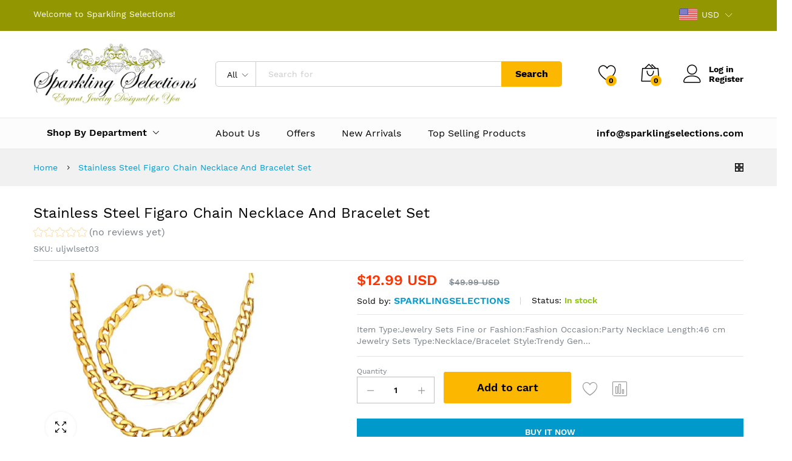

--- FILE ---
content_type: text/html; charset=utf-8
request_url: https://sparklingselections.com/products/stainless-steel-figaro-chain-necklace-and-bracelet-set
body_size: 56164
content:
<!doctype html>
<!--[if IE 9]> <html class="ie9 no-js" lang="en"> <![endif]-->
<!--[if (gt IE 9)|!(IE)]><!--> <html class="no-js" lang="en"> <!--<![endif]-->
<head>
  <meta name="google-site-verification" content="u7nMjSuS3vQZccD_u5owo3ntbD5nM0mxnC_xkWbOjTw" />
  <meta charset="utf-8">
  <meta http-equiv="X-UA-Compatible" content="IE=edge,chrome=1">
  <meta name="viewport" content="width=device-width,initial-scale=1, maximum-scale=1.0, user-scalable=no">
  <meta name="google-site-verification" content="WxxGebaAk7HJBJuq5Mab3tjL2QoUHLnKfNKosL0_8og" />
   <link rel="canonical" href="https://sparklingselections.com/products/stainless-steel-figaro-chain-necklace-and-bracelet-set"><link rel="shortcut icon" href="//sparklingselections.com/cdn/shop/files/logo_32x32.jpg?v=1614295182" type="image/png"><link rel="apple-touch-icon-precomposed" href="//sparklingselections.com/cdn/shop/files/logo_152x152.jpg?v=1614295182" type="image/png"><!-- Added by AVADA SEO Suite -->






<meta name="twitter:image" content="http://sparklingselections.com/cdn/shop/products/1_e9936cab-2ef5-4565-ae96-74df9985b308.jpg?v=1571709596">
    
<script>window.FPConfig = {};window.FPConfig.ignoreKeywords=["/cart","/account"]</script>



<!-- /Added by AVADA SEO Suite -->
<title>Stainless Steel Figaro Chain Necklace And Bracelet Set – sparklingselections
</title><meta name="description" content="Item Type:Jewelry Sets Fine or Fashion:Fashion Occasion:Party Necklace Length:46 cm Jewelry Sets Type:Necklace/Bracelet Style:Trendy Gender:Women Shape\pattern:Geometric Metals Type:Stainless Steel Material:Metal"><meta property="og:site_name" content="sparklingselections">
<meta property="og:url" content="https://sparklingselections.com/products/stainless-steel-figaro-chain-necklace-and-bracelet-set">
<meta property="og:title" content="Stainless Steel Figaro Chain Necklace And Bracelet Set">
<meta property="og:type" content="product">
<meta property="og:description" content="Item Type:Jewelry Sets Fine or Fashion:Fashion Occasion:Party Necklace Length:46 cm Jewelry Sets Type:Necklace/Bracelet Style:Trendy Gender:Women Shape\pattern:Geometric Metals Type:Stainless Steel Material:Metal"><meta property="og:price:amount" content="12.99">
  <meta property="og:price:currency" content="USD">
  <meta property="og:price:amount_currency" content="$12.99 USD"><meta property="og:image" content="http://sparklingselections.com/cdn/shop/products/1_e9936cab-2ef5-4565-ae96-74df9985b308_1200x1200.jpg?v=1571709596"><meta property="og:image:secure_url" content="https://sparklingselections.com/cdn/shop/products/1_e9936cab-2ef5-4565-ae96-74df9985b308_1200x1200.jpg?v=1571709596"><meta name="twitter:site" content="@sparklingselect"><meta name="twitter:card" content="summary_large_image">
<meta name="twitter:title" content="Stainless Steel Figaro Chain Necklace And Bracelet Set">
<meta name="twitter:description" content="Item Type:Jewelry Sets Fine or Fashion:Fashion Occasion:Party Necklace Length:46 cm Jewelry Sets Type:Necklace/Bracelet Style:Trendy Gender:Women Shape\pattern:Geometric Metals Type:Stainless Steel Material:Metal"><link href="//sparklingselections.com/cdn/shop/t/16/assets/theme.scss.css?v=129203650103307304851674764938" rel="stylesheet" type="text/css" media="all" /><link href="//sparklingselections.com/cdn/shop/t/16/assets/my-css.scss.css?v=45886817845061767341674764938" rel="stylesheet" type="text/css" media="all" /><link href="//sparklingselections.com/cdn/shop/t/16/assets/custom.scss.css?v=107276164574379328501580311709" rel="stylesheet" type="text/css" media="all" /><script>
  document.documentElement.className = document.documentElement.className.replace('no-js', 'js');
  document.documentElement.className += (("ontouchstart" in document.documentElement) ? ' touch' : ' no-touch');
  var theme = {
    apps: {
      details: "Details",
      buyNow: "Buy now",
    },
    strings: {
      addToCart:"Add to cart",
      soldOut:"Sold out",
      unavailable:"Unavailable",
      productAdded:"\u0026quot;{{ product_name }}\u0026quot; has been added to your cart.",
      showMore:"Show More",
      showLess:"Show Less",
      addressError:"Error looking up that address",
      addressNoResults:"No results for that address",
      addressQueryLimit: "You have exceeded the Google API usage limit. Consider upgrading to a \u003ca href=\"https:\/\/developers.google.com\/maps\/premium\/usage-limits\"\u003ePremium Plan\u003c\/a\u003e.",
      authError:"There was a problem authenticating your Google Maps account.",
      shoppingCart:"Shopping cart",
      compareLimit:"You only can add a maximum of 20 products.",
      wishlistAdded:"Product successfully added.",
      wishlistRemoved:"Product successfully removed.",
    },
    settings: {
      moneyFormat: "\u003cspan class=money\u003e${{amount}} USD\u003c\/span\u003e",
      assetUrl: "\/\/sparklingselections.com\/cdn\/shop\/t\/16\/assets\/?13868",
      cartAjax: true,
      afterAddition: "message",
      rtl: false
    }
  };
</script>
<!--[if (lte IE 9) ]><script src="//sparklingselections.com/cdn/shop/t/16/assets/match-media.min.js?v=22265819453975888031580311682" type="text/javascript"></script><![endif]--><!--[if (gt IE 9)|!(IE)]><!--><script src="//sparklingselections.com/cdn/shop/t/16/assets/lazysizes.js?v=68441465964607740661580311679" async="async"></script><!--<![endif]-->
<!--[if lte IE 9]><script src="//sparklingselections.com/cdn/shop/t/16/assets/lazysizes.js?v=68441465964607740661580311679"></script><![endif]-->
<!--[if (gt IE 9)|!(IE)]><!--><script src="//cdn.shopify.com/s/javascripts/currencies.js" defer="defer"></script><!--<![endif]-->
<!--[if lte IE 9]><script src="//cdn.shopify.com/s/javascripts/currencies.js"></script><![endif]-->
<!--[if (gt IE 9)|!(IE)]><!--><script src="//sparklingselections.com/cdn/shop/t/16/assets/vendor.js?v=173699219230601789071580311687" defer="defer"></script><!--<![endif]-->
<!--[if lte IE 9]><script src="//sparklingselections.com/cdn/shop/t/16/assets/vendor.js?v=173699219230601789071580311687"></script><![endif]-->
<!--[if (gt IE 9)|!(IE)]><!--><script src="//sparklingselections.com/cdn/shop/t/16/assets/theme.js?v=147772252689882263831580311686" defer="defer"></script><!--<![endif]-->
<!--[if lte IE 9]><script src="//sparklingselections.com/cdn/shop/t/16/assets/theme.js?v=147772252689882263831580311686"></script><![endif]--><script type="text/javascript">
  var weketingShop = {
    shop:"sparklingselections.myshopify.com",
    moneyFormat:"\u003cspan class=money\u003e${{amount}} USD\u003c\/span\u003e",productJson:{"id":9307978448,"title":"Stainless Steel Figaro Chain Necklace And Bracelet Set","handle":"stainless-steel-figaro-chain-necklace-and-bracelet-set","description":"\u003cul class=\"product-property-list util-clearfix\"\u003e\n\u003cli class=\"property-item\" id=\"product-prop-200000137\" data-attr=\"200000870\" data-title=\"Jewelry Sets\"\u003e\n\u003cspan class=\"propery-title\"\u003eItem Type:\u003c\/span\u003e\u003cspan class=\"propery-des\" title=\"Jewelry Sets\"\u003eJewelry Sets\u003c\/span\u003e\n\u003c\/li\u003e\n\u003cli class=\"property-item\" id=\"product-prop-200000785\" data-attr=\"200003778\" data-title=\"Fashion\"\u003e\n\u003cspan class=\"propery-title\"\u003eFine or Fashion:\u003c\/span\u003e\u003cspan class=\"propery-des\" title=\"Fashion\"\u003eFashion\u003c\/span\u003e\n\u003c\/li\u003e\n\u003cli class=\"property-item\" id=\"product-prop-1186\" data-attr=\"200000161\" data-title=\"Party\"\u003e\n\u003cspan class=\"propery-title\"\u003eOccasion:\u003c\/span\u003e\u003cspan class=\"propery-des\" title=\"Party\"\u003eParty\u003c\/span\u003e\n\u003c\/li\u003e\n\u003cli class=\"property-item\" data-attr=\"200000161\" data-title=\"Party\"\u003e\u003cspan class=\"propery-des\" title=\"Party\"\u003eNecklace Length:46 cm\u003c\/span\u003e\u003c\/li\u003e\n\u003cli class=\"property-item\" id=\"product-prop-200000170\" data-attr=\"200000442\" data-title=\"Necklace\/Bracelet\"\u003e\n\u003cspan class=\"propery-title\"\u003eJewelry Sets Type:\u003c\/span\u003e\u003cspan class=\"propery-des\" title=\"Necklace\/Bracelet\"\u003eNecklace\/Bracelet\u003c\/span\u003e\n\u003c\/li\u003e\n\u003cli class=\"property-item\" id=\"product-prop-326\" data-attr=\"200003768\" data-title=\"Trendy\"\u003e\n\u003cspan class=\"propery-title\"\u003eStyle:\u003c\/span\u003e\u003cspan class=\"propery-des\" title=\"Trendy\"\u003eTrendy\u003c\/span\u003e\n\u003c\/li\u003e\n\u003cli class=\"property-item\" id=\"product-prop-284\" data-attr=\"100006038\" data-title=\"Men\"\u003e\u003cspan class=\"propery-title\"\u003eGender:Women\u003c\/span\u003e\u003c\/li\u003e\n\u003cli class=\"property-item\" id=\"product-prop-200000784\" data-attr=\"200001255\" data-title=\"Geometric\"\u003e\n\u003cspan class=\"propery-title\"\u003eShape\\pattern:\u003c\/span\u003e\u003cspan class=\"propery-des\" title=\"Geometric\"\u003eGeometric\u003c\/span\u003e\n\u003c\/li\u003e\n\u003cli class=\"property-item\" id=\"product-prop-100005859\" data-attr=\"206\" data-title=\"Stainless Steel\"\u003e\n\u003cspan class=\"propery-title\"\u003eMetals Type:\u003c\/span\u003e\u003cspan class=\"propery-des\" title=\"Stainless Steel\"\u003eStainless Steel\u003c\/span\u003e\n\u003c\/li\u003e\n\u003cli class=\"property-item\" id=\"product-prop-10\" data-attr=\"398\" data-title=\"Metal\"\u003e\n\u003cspan class=\"propery-title\"\u003eMaterial:\u003c\/span\u003e\u003cspan class=\"propery-des\" title=\"Metal\"\u003eMetal\u003c\/span\u003e\n\u003c\/li\u003e\n\u003c\/ul\u003e","published_at":"2017-05-18T14:50:51-05:00","created_at":"2017-05-18T14:54:32-05:00","vendor":"sparklingselections","type":"","tags":["Necklace"],"price":1299,"price_min":1299,"price_max":1299,"available":true,"price_varies":false,"compare_at_price":4999,"compare_at_price_min":4999,"compare_at_price_max":4999,"compare_at_price_varies":false,"variants":[{"id":6543968370727,"title":"Default Title","option1":"Default Title","option2":null,"option3":null,"sku":"uljwlset03","requires_shipping":true,"taxable":true,"featured_image":null,"available":true,"name":"Stainless Steel Figaro Chain Necklace And Bracelet Set","public_title":null,"options":["Default Title"],"price":1299,"weight":4082,"compare_at_price":4999,"inventory_quantity":1,"inventory_management":null,"inventory_policy":"deny","barcode":"696348630510","requires_selling_plan":false,"selling_plan_allocations":[]}],"images":["\/\/sparklingselections.com\/cdn\/shop\/products\/1_e9936cab-2ef5-4565-ae96-74df9985b308.jpg?v=1571709596"],"featured_image":"\/\/sparklingselections.com\/cdn\/shop\/products\/1_e9936cab-2ef5-4565-ae96-74df9985b308.jpg?v=1571709596","options":["Title"],"media":[{"alt":null,"id":115038322731,"position":1,"preview_image":{"aspect_ratio":1.684,"height":570,"width":960,"src":"\/\/sparklingselections.com\/cdn\/shop\/products\/1_e9936cab-2ef5-4565-ae96-74df9985b308.jpg?v=1571709596"},"aspect_ratio":1.684,"height":570,"media_type":"image","src":"\/\/sparklingselections.com\/cdn\/shop\/products\/1_e9936cab-2ef5-4565-ae96-74df9985b308.jpg?v=1571709596","width":960}],"requires_selling_plan":false,"selling_plan_groups":[],"content":"\u003cul class=\"product-property-list util-clearfix\"\u003e\n\u003cli class=\"property-item\" id=\"product-prop-200000137\" data-attr=\"200000870\" data-title=\"Jewelry Sets\"\u003e\n\u003cspan class=\"propery-title\"\u003eItem Type:\u003c\/span\u003e\u003cspan class=\"propery-des\" title=\"Jewelry Sets\"\u003eJewelry Sets\u003c\/span\u003e\n\u003c\/li\u003e\n\u003cli class=\"property-item\" id=\"product-prop-200000785\" data-attr=\"200003778\" data-title=\"Fashion\"\u003e\n\u003cspan class=\"propery-title\"\u003eFine or Fashion:\u003c\/span\u003e\u003cspan class=\"propery-des\" title=\"Fashion\"\u003eFashion\u003c\/span\u003e\n\u003c\/li\u003e\n\u003cli class=\"property-item\" id=\"product-prop-1186\" data-attr=\"200000161\" data-title=\"Party\"\u003e\n\u003cspan class=\"propery-title\"\u003eOccasion:\u003c\/span\u003e\u003cspan class=\"propery-des\" title=\"Party\"\u003eParty\u003c\/span\u003e\n\u003c\/li\u003e\n\u003cli class=\"property-item\" data-attr=\"200000161\" data-title=\"Party\"\u003e\u003cspan class=\"propery-des\" title=\"Party\"\u003eNecklace Length:46 cm\u003c\/span\u003e\u003c\/li\u003e\n\u003cli class=\"property-item\" id=\"product-prop-200000170\" data-attr=\"200000442\" data-title=\"Necklace\/Bracelet\"\u003e\n\u003cspan class=\"propery-title\"\u003eJewelry Sets Type:\u003c\/span\u003e\u003cspan class=\"propery-des\" title=\"Necklace\/Bracelet\"\u003eNecklace\/Bracelet\u003c\/span\u003e\n\u003c\/li\u003e\n\u003cli class=\"property-item\" id=\"product-prop-326\" data-attr=\"200003768\" data-title=\"Trendy\"\u003e\n\u003cspan class=\"propery-title\"\u003eStyle:\u003c\/span\u003e\u003cspan class=\"propery-des\" title=\"Trendy\"\u003eTrendy\u003c\/span\u003e\n\u003c\/li\u003e\n\u003cli class=\"property-item\" id=\"product-prop-284\" data-attr=\"100006038\" data-title=\"Men\"\u003e\u003cspan class=\"propery-title\"\u003eGender:Women\u003c\/span\u003e\u003c\/li\u003e\n\u003cli class=\"property-item\" id=\"product-prop-200000784\" data-attr=\"200001255\" data-title=\"Geometric\"\u003e\n\u003cspan class=\"propery-title\"\u003eShape\\pattern:\u003c\/span\u003e\u003cspan class=\"propery-des\" title=\"Geometric\"\u003eGeometric\u003c\/span\u003e\n\u003c\/li\u003e\n\u003cli class=\"property-item\" id=\"product-prop-100005859\" data-attr=\"206\" data-title=\"Stainless Steel\"\u003e\n\u003cspan class=\"propery-title\"\u003eMetals Type:\u003c\/span\u003e\u003cspan class=\"propery-des\" title=\"Stainless Steel\"\u003eStainless Steel\u003c\/span\u003e\n\u003c\/li\u003e\n\u003cli class=\"property-item\" id=\"product-prop-10\" data-attr=\"398\" data-title=\"Metal\"\u003e\n\u003cspan class=\"propery-title\"\u003eMaterial:\u003c\/span\u003e\u003cspan class=\"propery-des\" title=\"Metal\"\u003eMetal\u003c\/span\u003e\n\u003c\/li\u003e\n\u003c\/ul\u003e"},};
</script><script>window.performance && window.performance.mark && window.performance.mark('shopify.content_for_header.start');</script><meta name="google-site-verification" content="WxxGebaAk7HJBJuq5Mab3tjL2QoUHLnKfNKosL0_8og">
<meta name="google-site-verification" content="dXcG1Xsl4RFWQ8gtNk7hKeHIpWwRLNJw0f6azISW18Q">
<meta name="google-site-verification" content="VnvopE1YUcZE-uLpzp3QY7IC6IWImC17DqFo2m3dorU">
<meta id="shopify-digital-wallet" name="shopify-digital-wallet" content="/19218353/digital_wallets/dialog">
<meta name="shopify-checkout-api-token" content="a83c4aecc78be838e7983902e87ecdb8">
<meta id="in-context-paypal-metadata" data-shop-id="19218353" data-venmo-supported="true" data-environment="production" data-locale="en_US" data-paypal-v4="true" data-currency="USD">
<link rel="alternate" type="application/json+oembed" href="https://sparklingselections.com/products/stainless-steel-figaro-chain-necklace-and-bracelet-set.oembed">
<script async="async" src="/checkouts/internal/preloads.js?locale=en-US"></script>
<script id="shopify-features" type="application/json">{"accessToken":"a83c4aecc78be838e7983902e87ecdb8","betas":["rich-media-storefront-analytics"],"domain":"sparklingselections.com","predictiveSearch":true,"shopId":19218353,"locale":"en"}</script>
<script>var Shopify = Shopify || {};
Shopify.shop = "sparklingselections.myshopify.com";
Shopify.locale = "en";
Shopify.currency = {"active":"USD","rate":"1.0"};
Shopify.country = "US";
Shopify.theme = {"name":"Martfury-marketplace-1","id":78833909803,"schema_name":"Martfury","schema_version":"1.0","theme_store_id":null,"role":"main"};
Shopify.theme.handle = "null";
Shopify.theme.style = {"id":null,"handle":null};
Shopify.cdnHost = "sparklingselections.com/cdn";
Shopify.routes = Shopify.routes || {};
Shopify.routes.root = "/";</script>
<script type="module">!function(o){(o.Shopify=o.Shopify||{}).modules=!0}(window);</script>
<script>!function(o){function n(){var o=[];function n(){o.push(Array.prototype.slice.apply(arguments))}return n.q=o,n}var t=o.Shopify=o.Shopify||{};t.loadFeatures=n(),t.autoloadFeatures=n()}(window);</script>
<script id="shop-js-analytics" type="application/json">{"pageType":"product"}</script>
<script defer="defer" async type="module" src="//sparklingselections.com/cdn/shopifycloud/shop-js/modules/v2/client.init-shop-cart-sync_dlpDe4U9.en.esm.js"></script>
<script defer="defer" async type="module" src="//sparklingselections.com/cdn/shopifycloud/shop-js/modules/v2/chunk.common_FunKbpTJ.esm.js"></script>
<script type="module">
  await import("//sparklingselections.com/cdn/shopifycloud/shop-js/modules/v2/client.init-shop-cart-sync_dlpDe4U9.en.esm.js");
await import("//sparklingselections.com/cdn/shopifycloud/shop-js/modules/v2/chunk.common_FunKbpTJ.esm.js");

  window.Shopify.SignInWithShop?.initShopCartSync?.({"fedCMEnabled":true,"windoidEnabled":true});

</script>
<script>(function() {
  var isLoaded = false;
  function asyncLoad() {
    if (isLoaded) return;
    isLoaded = true;
    var urls = ["https:\/\/embed.tawk.to\/widget-script\/5b5b6fc0e21878736ba2628f\/default.js?shop=sparklingselections.myshopify.com","https:\/\/d23dclunsivw3h.cloudfront.net\/redirect-app.js?shop=sparklingselections.myshopify.com","https:\/\/smapp.rocks\/js\/v3\/app\/ubHuyxVMHHOWevugJjE5Aprj.js?shop=sparklingselections.myshopify.com","https:\/\/sdks.automizely.com\/conversions\/v1\/conversions.js?app_connection_id=c216c0a9c72c426ca1981154d2fc00dc\u0026mapped_org_id=ee62af476aff278f122acf82957904f8_v1\u0026shop=sparklingselections.myshopify.com","https:\/\/cdn1.avada.io\/flying-pages\/module.js?shop=sparklingselections.myshopify.com","https:\/\/chimpstatic.com\/mcjs-connected\/js\/users\/7a3dc6770a724fee52bdc3198\/220424962f65e4d3ed673422d.js?shop=sparklingselections.myshopify.com","https:\/\/sparklingselections.com\/apps\/giraffly-trust\/trust-worker-0cb8dd9e79cb722168b922de3f17de4a8dfd8d8d.js?v=20201030122907\u0026shop=sparklingselections.myshopify.com","https:\/\/seo.apps.avada.io\/avada-seo-installed.js?shop=sparklingselections.myshopify.com","https:\/\/fbapi.sellernext.com\/pixelscript.js?cedfb_pixel=152115482122453\u0026shop=sparklingselections.myshopify.com","https:\/\/sales-pop.carecart.io\/lib\/salesnotifier.js?shop=sparklingselections.myshopify.com"];
    for (var i = 0; i < urls.length; i++) {
      var s = document.createElement('script');
      s.type = 'text/javascript';
      s.async = true;
      s.src = urls[i];
      var x = document.getElementsByTagName('script')[0];
      x.parentNode.insertBefore(s, x);
    }
  };
  if(window.attachEvent) {
    window.attachEvent('onload', asyncLoad);
  } else {
    window.addEventListener('load', asyncLoad, false);
  }
})();</script>
<script id="__st">var __st={"a":19218353,"offset":-21600,"reqid":"60472d8e-a5ee-49b6-b5d2-a663f74bc2ff-1765658718","pageurl":"sparklingselections.com\/products\/stainless-steel-figaro-chain-necklace-and-bracelet-set","u":"73a8c630f04c","p":"product","rtyp":"product","rid":9307978448};</script>
<script>window.ShopifyPaypalV4VisibilityTracking = true;</script>
<script id="captcha-bootstrap">!function(){'use strict';const t='contact',e='account',n='new_comment',o=[[t,t],['blogs',n],['comments',n],[t,'customer']],c=[[e,'customer_login'],[e,'guest_login'],[e,'recover_customer_password'],[e,'create_customer']],r=t=>t.map((([t,e])=>`form[action*='/${t}']:not([data-nocaptcha='true']) input[name='form_type'][value='${e}']`)).join(','),a=t=>()=>t?[...document.querySelectorAll(t)].map((t=>t.form)):[];function s(){const t=[...o],e=r(t);return a(e)}const i='password',u='form_key',d=['recaptcha-v3-token','g-recaptcha-response','h-captcha-response',i],f=()=>{try{return window.sessionStorage}catch{return}},m='__shopify_v',_=t=>t.elements[u];function p(t,e,n=!1){try{const o=window.sessionStorage,c=JSON.parse(o.getItem(e)),{data:r}=function(t){const{data:e,action:n}=t;return t[m]||n?{data:e,action:n}:{data:t,action:n}}(c);for(const[e,n]of Object.entries(r))t.elements[e]&&(t.elements[e].value=n);n&&o.removeItem(e)}catch(o){console.error('form repopulation failed',{error:o})}}const l='form_type',E='cptcha';function T(t){t.dataset[E]=!0}const w=window,h=w.document,L='Shopify',v='ce_forms',y='captcha';let A=!1;((t,e)=>{const n=(g='f06e6c50-85a8-45c8-87d0-21a2b65856fe',I='https://cdn.shopify.com/shopifycloud/storefront-forms-hcaptcha/ce_storefront_forms_captcha_hcaptcha.v1.5.2.iife.js',D={infoText:'Protected by hCaptcha',privacyText:'Privacy',termsText:'Terms'},(t,e,n)=>{const o=w[L][v],c=o.bindForm;if(c)return c(t,g,e,D).then(n);var r;o.q.push([[t,g,e,D],n]),r=I,A||(h.body.append(Object.assign(h.createElement('script'),{id:'captcha-provider',async:!0,src:r})),A=!0)});var g,I,D;w[L]=w[L]||{},w[L][v]=w[L][v]||{},w[L][v].q=[],w[L][y]=w[L][y]||{},w[L][y].protect=function(t,e){n(t,void 0,e),T(t)},Object.freeze(w[L][y]),function(t,e,n,w,h,L){const[v,y,A,g]=function(t,e,n){const i=e?o:[],u=t?c:[],d=[...i,...u],f=r(d),m=r(i),_=r(d.filter((([t,e])=>n.includes(e))));return[a(f),a(m),a(_),s()]}(w,h,L),I=t=>{const e=t.target;return e instanceof HTMLFormElement?e:e&&e.form},D=t=>v().includes(t);t.addEventListener('submit',(t=>{const e=I(t);if(!e)return;const n=D(e)&&!e.dataset.hcaptchaBound&&!e.dataset.recaptchaBound,o=_(e),c=g().includes(e)&&(!o||!o.value);(n||c)&&t.preventDefault(),c&&!n&&(function(t){try{if(!f())return;!function(t){const e=f();if(!e)return;const n=_(t);if(!n)return;const o=n.value;o&&e.removeItem(o)}(t);const e=Array.from(Array(32),(()=>Math.random().toString(36)[2])).join('');!function(t,e){_(t)||t.append(Object.assign(document.createElement('input'),{type:'hidden',name:u})),t.elements[u].value=e}(t,e),function(t,e){const n=f();if(!n)return;const o=[...t.querySelectorAll(`input[type='${i}']`)].map((({name:t})=>t)),c=[...d,...o],r={};for(const[a,s]of new FormData(t).entries())c.includes(a)||(r[a]=s);n.setItem(e,JSON.stringify({[m]:1,action:t.action,data:r}))}(t,e)}catch(e){console.error('failed to persist form',e)}}(e),e.submit())}));const S=(t,e)=>{t&&!t.dataset[E]&&(n(t,e.some((e=>e===t))),T(t))};for(const o of['focusin','change'])t.addEventListener(o,(t=>{const e=I(t);D(e)&&S(e,y())}));const B=e.get('form_key'),M=e.get(l),P=B&&M;t.addEventListener('DOMContentLoaded',(()=>{const t=y();if(P)for(const e of t)e.elements[l].value===M&&p(e,B);[...new Set([...A(),...v().filter((t=>'true'===t.dataset.shopifyCaptcha))])].forEach((e=>S(e,t)))}))}(h,new URLSearchParams(w.location.search),n,t,e,['guest_login'])})(!0,!0)}();</script>
<script integrity="sha256-52AcMU7V7pcBOXWImdc/TAGTFKeNjmkeM1Pvks/DTgc=" data-source-attribution="shopify.loadfeatures" defer="defer" src="//sparklingselections.com/cdn/shopifycloud/storefront/assets/storefront/load_feature-81c60534.js" crossorigin="anonymous"></script>
<script data-source-attribution="shopify.dynamic_checkout.dynamic.init">var Shopify=Shopify||{};Shopify.PaymentButton=Shopify.PaymentButton||{isStorefrontPortableWallets:!0,init:function(){window.Shopify.PaymentButton.init=function(){};var t=document.createElement("script");t.src="https://sparklingselections.com/cdn/shopifycloud/portable-wallets/latest/portable-wallets.en.js",t.type="module",document.head.appendChild(t)}};
</script>
<script data-source-attribution="shopify.dynamic_checkout.buyer_consent">
  function portableWalletsHideBuyerConsent(e){var t=document.getElementById("shopify-buyer-consent"),n=document.getElementById("shopify-subscription-policy-button");t&&n&&(t.classList.add("hidden"),t.setAttribute("aria-hidden","true"),n.removeEventListener("click",e))}function portableWalletsShowBuyerConsent(e){var t=document.getElementById("shopify-buyer-consent"),n=document.getElementById("shopify-subscription-policy-button");t&&n&&(t.classList.remove("hidden"),t.removeAttribute("aria-hidden"),n.addEventListener("click",e))}window.Shopify?.PaymentButton&&(window.Shopify.PaymentButton.hideBuyerConsent=portableWalletsHideBuyerConsent,window.Shopify.PaymentButton.showBuyerConsent=portableWalletsShowBuyerConsent);
</script>
<script data-source-attribution="shopify.dynamic_checkout.cart.bootstrap">document.addEventListener("DOMContentLoaded",(function(){function t(){return document.querySelector("shopify-accelerated-checkout-cart, shopify-accelerated-checkout")}if(t())Shopify.PaymentButton.init();else{new MutationObserver((function(e,n){t()&&(Shopify.PaymentButton.init(),n.disconnect())})).observe(document.body,{childList:!0,subtree:!0})}}));
</script>
<link id="shopify-accelerated-checkout-styles" rel="stylesheet" media="screen" href="https://sparklingselections.com/cdn/shopifycloud/portable-wallets/latest/accelerated-checkout-backwards-compat.css" crossorigin="anonymous">
<style id="shopify-accelerated-checkout-cart">
        #shopify-buyer-consent {
  margin-top: 1em;
  display: inline-block;
  width: 100%;
}

#shopify-buyer-consent.hidden {
  display: none;
}

#shopify-subscription-policy-button {
  background: none;
  border: none;
  padding: 0;
  text-decoration: underline;
  font-size: inherit;
  cursor: pointer;
}

#shopify-subscription-policy-button::before {
  box-shadow: none;
}

      </style>

<script>window.performance && window.performance.mark && window.performance.mark('shopify.content_for_header.end');</script>
<script src="https://code.jquery.com/jquery-2.1.4.js"></script> 
 
  <!-- Global site tag (gtag.js) - Google Ads: 851995308 -->
<script async src="https://www.googletagmanager.com/gtag/js?id=AW-851995308"></script>
<script>
  window.dataLayer = window.dataLayer || [];
  function gtag(){dataLayer.push(arguments);}
  gtag('js', new Date());

  gtag('config', 'AW-851995308');
</script>

<script>
  gtag('event', 'page_view', {
    'send_to': 'AW-851995308',
    'value': 'replace with value',
    'items': [{
      'id': 'replace with value',
      'google_business_vertical': 'retail'
    }]
  });
</script>

<script>
  gtag('event', 'page_view', {
    'send_to': 'AW-851995308',
    'ecomm_pagetype': 'replace with value',
    'ecomm_prodid': 'replace with value',
    'ecomm_totalvalue': 'replace with value'
  });
</script>
 <!-- Global site tag (gtag.js) - Google Ads: 10925391685 -->
<script async src="https://www.googletagmanager.com/gtag/js?id=AW-10925391685"></script>
<script>
  window.dataLayer = window.dataLayer || [];
  function gtag(){dataLayer.push(arguments);}
  gtag('js', new Date());

  gtag('config', 'AW-10925391685');
</script>
  
  <meta name="facebook-domain-verification" content="t3dnt29wxhko8427y1y0odus9200w9" />
  
  <meta property="og:title" content="Stainless Steel Figaro Chain Necklace And Bracelet Set" />
<meta property="og:type" content="product" />
<meta property="product:price:amount" content="12.99" />
<meta property="product:price:currency" content="USD" /> 

  <!-- Meta Pixel Code -->
<script>
!function(f,b,e,v,n,t,s)
{if(f.fbq)return;n=f.fbq=function(){n.callMethod?
n.callMethod.apply(n,arguments):n.queue.push(arguments)};
if(!f._fbq)f._fbq=n;n.push=n;n.loaded=!0;n.version='2.0';
n.queue=[];t=b.createElement(e);t.async=!0;
t.src=v;s=b.getElementsByTagName(e)[0];
s.parentNode.insertBefore(t,s)}(window, document,'script',
'https://connect.facebook.net/en_US/fbevents.js');
fbq('init', '511131294416075');
fbq('track', 'PageView');
</script>
<noscript><img height="1" width="1" style="display:none"
src="https://www.facebook.com/tr?id=511131294416075&ev=PageView&noscript=1"
/></noscript>
<!-- End Meta Pixel Code -->
   
 <!-- "snippets/booster-common.liquid" was not rendered, the associated app was uninstalled -->
<!-- BEGIN app block: shopify://apps/buddha-mega-menu-navigation/blocks/megamenu/dbb4ce56-bf86-4830-9b3d-16efbef51c6f -->
<script>
        var productImageAndPrice = [],
            collectionImages = [],
            articleImages = [],
            mmLivIcons = false,
            mmFlipClock = false,
            mmFixesUseJquery = false,
            mmNumMMI = 6,
            mmSchemaTranslation = {},
            mmMenuStrings =  [] ,
            mmShopLocale = "en",
            mmShopLocaleCollectionsRoute = "/collections",
            mmSchemaDesignJSON = [{"action":"design","setting":"font_family","value":"Default"},{"action":"design","setting":"tree_sub_direction","value":"set_tree_auto"},{"action":"design","setting":"button_background_hover_color","value":"#0d8781"},{"action":"design","setting":"link_hover_color","value":"#0da19a"},{"action":"design","setting":"button_background_color","value":"#0da19a"},{"action":"design","setting":"link_color","value":"#4e4e4e"},{"action":"design","setting":"background_hover_color","value":"#f9f9f9"},{"action":"design","setting":"background_color","value":"#ffffff"},{"action":"design","setting":"button_text_hover_color","value":"#ffffff"},{"action":"design","setting":"button_text_color","value":"#ffffff"},{"action":"design","setting":"font_size","value":"13px"},{"action":"design","setting":"text_color","value":"#222222"},{"action":"design","setting":"vertical_text_color","value":"#4e4e4e"},{"action":"design","setting":"vertical_link_color","value":"#4e4e4e"},{"action":"design","setting":"vertical_link_hover_color","value":"#0da19a"},{"action":"design","setting":"vertical_font_size","value":"13px"}],
            mmDomChangeSkipUl = "",
            buddhaMegaMenuShop = "sparklingselections.myshopify.com",
            mmWireframeCompression = "0",
            mmExtensionAssetUrl = "https://cdn.shopify.com/extensions/019abe06-4a3f-7763-88da-170e1b54169b/mega-menu-151/assets/";var bestSellersHTML = '';var newestProductsHTML = '';/* get link lists api */
        var linkLists={"main-menu" : {"title":"Main menu", "items":["/","/collections/watches","/collections/kids","/collections/offers","/collections/belts","/collections/dresses",]},"footer" : {"title":"Menu", "items":["/pages/about-us","/","/collections","/policies/shipping-policy","/policies/refund-policy","/blogs/news","/pages/contact-us",]},"get-in-touch" : {"title":"Get in Touch!", "items":["/pages/about-us","/pages/privacy-policy","/pages/shipping-policy","/pages/terms-of-service","/pages/refund-policy",]},"collections" : {"title":"Collections", "items":["/collections","/collections/accessories","/collections/apparels","/collections/belts","/collections/offers","/collections/bracelets","/collections/dresses","/collections/earrings","/collections/electronics","/collections/flags","/collections/gifts-toys","/collections/halloween","/collections/hats","/collections/headphones-earbuds","/collections/health-beauty","/collections/health-care","/collections/home-accessories","/collections/intimates","/collections/jackets","/collections/jewelry-set","/collections/kids","/collections/leggings","/collections/leggings-jeggings","/collections/shoes","/collections/bags-handbags-purses","/collections/masks","/collections/new-arrivals","/collections/party-supplies","/collections/personal-care","/collections/necklaces","/collections/sandals","/collections/shirts","/collections/pants","/collections/slippers","/collections/speakers","/collections/sports","/collections/stationery","/collections/stickers","/collections/sunglasses","/collections/sweatshirt","/collections/t-shirt","/collections/tools","/collections/tops","/collections/deals-of-the-day","/collections/wall-decals","/collections/wallet-purse","/collections/watches","/collections/winter-collection","/collections/sex-toys",]},"customer-account-main-menu" : {"title":"Customer account main menu", "items":["/","https://shopify.com/19218353/account/orders?locale=en&amp;region_country=US",]},};/*ENDPARSE*/

        

        /* set product prices *//* get the collection images *//* get the article images *//* customer fixes */
        var mmThemeFixesBeforeInit = function(){ /* generic mobile menu toggle translate effect */ document.addEventListener("toggleSubmenu", function (e) { var pc = document.querySelector("#PageContainer"); var mm = document.querySelector("#MobileNav"); if (pc && mm && typeof e.mmMobileHeight != "undefined"){ var pcStyle = pc.getAttribute("style"); if (pcStyle && pcStyle.indexOf("translate3d") != -1) { pc.style.transform = "translate3d(0px, "+ e.mmMobileHeight +"px, 0px)"; } } }); mmAddStyle(" .header__icons {z-index: 1003;} "); if (document.querySelectorAll(".sf-menu-links,ul.sf-nav").length == 2) { customMenuUls=".sf-menu-links,ul.sf-nav"; mmHorizontalMenus="ul.sf-nav"; mmVerticalMenus=".sf-menu-links"; mmAddStyle("@media screen and (min-width:1280px) { .sf-header__desktop {display: block !important;} }"); } window.mmLoadFunction = function(){ setTimeout(function(){ var m = document.querySelector("#megamenu_level__1"); if (m && m.matches(".vertical-mega-menu")) reinitMenus("#megamenu_level__1"); },100); }; if (document.readyState !== "loading") { mmLoadFunction(); } else { document.removeEventListener("DOMContentLoaded", mmLoadFunction); document.addEventListener("DOMContentLoaded", mmLoadFunction); } }; var mmThemeFixesBefore = function(){ window.buddhaFilterLiElements = function(liElements){ var elements = []; for (var i=0; i<liElements.length; i++) { if (liElements[i].querySelector("[href=\"/cart\"]") == null) { elements.push(liElements[i]); } } return elements; }; if (tempMenuObject.u.matches("#mobile_menu, #velaMegamenu .nav, #SiteNav, #siteNav")) { tempMenuObject.forceMenu = true; tempMenuObject.skipCheck = true; tempMenuObject.liItems = buddhaFilterLiElements(mmNot(tempMenuObject.u.children, ".search_container,.site-nav__item_cart")); } else if (tempMenuObject.u.matches(".main_nav .nav .menu")) { var numMenusApplied = 0, numMenusAppliedSticky = 0; mmForEach(document, ".main_nav .nav .menu", function(el){ if (el.closest(".sticky_nav") == null) { if (el.querySelector(".buddha-menu-item")) { numMenusApplied++; } } else { if (el.querySelector(".buddha-menu-item")) { numMenusAppliedSticky++; } } }); if (((tempMenuObject.u.closest(".sticky_nav")) && (numMenusAppliedSticky < 1)) || ((tempMenuObject.u.closest(".sticky_nav")) && (numMenusApplied < 1))) { tempMenuObject.forceMenu = true; tempMenuObject.skipCheck = true; tempMenuObject.liItems = buddhaFilterLiElements(mmNot(tempMenuObject.u.children, ".search_container,.site-nav__item_cart")); } } else if (tempMenuObject.u.matches("#mobile-menu:not(.mm-menu)") && tempMenuObject.u.querySelector(".hamburger,.shifter-handle") == null) { tempMenuObject.forceMenu = true; tempMenuObject.skipCheck = true; tempMenuObject.liItems = buddhaFilterLiElements(tempMenuObject.u.children); } else if (tempMenuObject.u.matches("#accessibleNav") && tempMenuObject.u.closest("#topnav2") == null) { tempMenuObject.forceMenu = true; tempMenuObject.skipCheck = true; tempMenuObject.liItems = buddhaFilterLiElements(mmNot(tempMenuObject.u.children, ".customer-navlink")); } else if (tempMenuObject.u.matches("#megamenu_level__1")) { tempMenuObject.forceMenu = true; tempMenuObject.skipCheck = true; tempMenuObject.liClasses = "level_1__item"; tempMenuObject.aClasses = "level_1__link"; tempMenuObject.liItems = buddhaFilterLiElements(tempMenuObject.u.children); } else if (tempMenuObject.u.matches(".mobile-nav__items")) { tempMenuObject.forceMenu = true; tempMenuObject.skipCheck = true; tempMenuObject.liClasses = "mobile-nav__item"; tempMenuObject.aClasses = "mobile-nav__link"; tempMenuObject.liItems = buddhaFilterLiElements(tempMenuObject.u.children); } else if (tempMenuObject.u.matches("#NavDrawer > .mobile-nav") && document.querySelector(".mobile-nav>.buddha-menu-item") == null ) { tempMenuObject.forceMenu = true; tempMenuObject.skipCheck = true; tempMenuObject.liClasses = "mobile-nav__item"; tempMenuObject.aClasses = "mobile-nav__link"; tempMenuObject.liItems = buddhaFilterLiElements(mmNot(tempMenuObject.u.children, ".mobile-nav__search")); } else if (tempMenuObject.u.matches(".mobile-nav-wrapper > .mobile-nav")) { tempMenuObject.forceMenu = true; tempMenuObject.skipCheck = true; tempMenuObject.liClasses = "mobile-nav__item border-bottom"; tempMenuObject.aClasses = "mobile-nav__link"; tempMenuObject.liItems = buddhaFilterLiElements(mmNot(tempMenuObject.u.children, ".mobile-nav__search")); } else if (tempMenuObject.u.matches("#nav .mm-panel .mm-listview")) { tempMenuObject.forceMenu = true; tempMenuObject.skipCheck = true; tempMenuObject.liItems = buddhaFilterLiElements(tempMenuObject.u.children); var firstMmPanel = true; mmForEach(document, "#nav>.mm-panels>.mm-panel", function(el){ if (firstMmPanel) { firstMmPanel = false; el.classList.remove("mm-hidden"); el.classList.remove("mm-subopened"); } else { el.parentElement.removeChild(el); } }); } else if (tempMenuObject.u.matches(".SidebarMenu__Nav--primary")) { tempMenuObject.forceMenu = true; tempMenuObject.skipCheck = true; tempMenuObject.liClasses = "Collapsible"; tempMenuObject.aClasses = "Collapsible__Button Heading u-h6"; tempMenuObject.liItems = buddhaFilterLiElements(tempMenuObject.u.children); } else if (tempMenuObject.u.matches(".mm_menus_ul")) { tempMenuObject.forceMenu = true; tempMenuObject.skipCheck = true; tempMenuObject.liClasses = "ets_menu_item"; tempMenuObject.aClasses = "mm-nowrap"; tempMenuObject.liItems = buddhaFilterLiElements(tempMenuObject.u.children); mmAddStyle(" .horizontal-mega-menu > .buddha-menu-item > a {white-space: nowrap;} ", "mmThemeCStyle"); } else if (tempMenuObject.u.matches("#accordion")) { tempMenuObject.forceMenu = true; tempMenuObject.skipCheck = true; tempMenuObject.liClasses = ""; tempMenuObject.aClasses = ""; tempMenuObject.liItems = tempMenuObject.u.children; } else if (tempMenuObject.u.matches(".mobile-menu__panel:first-child .mobile-menu__nav")) { tempMenuObject.forceMenu = true; tempMenuObject.skipCheck=true; tempMenuObject.liClasses = "mobile-menu__nav-item"; tempMenuObject.aClasses = "mobile-menu__nav-link"; tempMenuObject.liItems = tempMenuObject.u.children; } else if (tempMenuObject.u.matches("#nt_menu_id")) { tempMenuObject.forceMenu = true; tempMenuObject.skipCheck=true; tempMenuObject.liClasses = "menu-item type_simple"; tempMenuObject.aClasses = "lh__1 flex al_center pr"; tempMenuObject.liItems = tempMenuObject.u.children; } else if (tempMenuObject.u.matches("#menu_mb_cat")) { tempMenuObject.forceMenu = true; tempMenuObject.skipCheck=true; tempMenuObject.liClasses = "menu-item type_simple"; tempMenuObject.aClasses = ""; tempMenuObject.liItems = tempMenuObject.u.children; } else if (tempMenuObject.u.matches("#menu_mb_ul")) { tempMenuObject.forceMenu = true; tempMenuObject.skipCheck=true; tempMenuObject.liClasses = "menu-item only_icon_false"; tempMenuObject.aClasses = ""; tempMenuObject.liItems = mmNot(tempMenuObject.u.children, "#customer_login_link,#customer_register_link,#item_mb_help", true); mmAddStyle(" #menu_mb_ul.vertical-mega-menu li.buddha-menu-item>a {display: flex !important;} #menu_mb_ul.vertical-mega-menu li.buddha-menu-item>a>.mm-title {padding: 0 !important;} ", "mmThemeStyle"); } else if (tempMenuObject.u.matches(".header__inline-menu > .list-menu")) { tempMenuObject.forceMenu = true; tempMenuObject.skipCheck=true; tempMenuObject.liClasses = ""; tempMenuObject.aClasses = "header__menu-item list-menu__item link focus-inset"; tempMenuObject.liItems = tempMenuObject.u.children; } else if (tempMenuObject.u.matches(".menu-drawer__navigation>.list-menu")) { tempMenuObject.forceMenu = true; tempMenuObject.skipCheck=true; tempMenuObject.liClasses = ""; tempMenuObject.aClasses = "menu-drawer__menu-item list-menu__item link link--text focus-inset"; tempMenuObject.liItems = tempMenuObject.u.children; } else if (tempMenuObject.u.matches(".header__menu-items")) { tempMenuObject.forceMenu = true; tempMenuObject.skipCheck = true; tempMenuObject.liClasses = "navbar-item header__item has-mega-menu"; tempMenuObject.aClasses = "navbar-link header__link"; tempMenuObject.liItems = tempMenuObject.u.children; mmAddStyle(" .horizontal-mega-menu .buddha-menu-item>a:after{content: none;} ", "mmThemeStyle"); } else if (tempMenuObject.u.matches(".header__navigation")) { tempMenuObject.forceMenu = true; tempMenuObject.skipCheck = true; tempMenuObject.liClasses = "header__nav-item"; tempMenuObject.aClasses = ""; tempMenuObject.liItems = tempMenuObject.u.children; } else if (tempMenuObject.u.matches(".slide-nav")) { mmVerticalMenus=".slide-nav"; tempMenuObject.forceMenu = true; tempMenuObject.skipCheck = true; tempMenuObject.liClasses = "slide-nav__item"; tempMenuObject.aClasses = "slide-nav__link"; tempMenuObject.liItems = tempMenuObject.u.children; } else if (tempMenuObject.u.matches(".header__links-list")) { tempMenuObject.forceMenu = true; tempMenuObject.skipCheck = true; tempMenuObject.liClasses = ""; tempMenuObject.aClasses = ""; tempMenuObject.liItems = tempMenuObject.u.children; mmAddStyle(".header__left,.header__links {overflow: visible !important; }"); } else if (tempMenuObject.u.matches("#menu-main-navigation,#menu-mobile-nav,#t4s-menu-drawer")) { tempMenuObject.forceMenu = true; tempMenuObject.skipCheck=true; tempMenuObject.liClasses = ""; tempMenuObject.aClasses = ""; tempMenuObject.liItems = tempMenuObject.u.children; } else if (tempMenuObject.u.matches(".nav-desktop:first-child > .nav-desktop__tier-1")) { tempMenuObject.forceMenu = true; tempMenuObject.skipCheck=true; tempMenuObject.liClasses = "nav-desktop__tier-1-item"; tempMenuObject.aClasses = "nav-desktop__tier-1-link"; tempMenuObject.liItems = tempMenuObject.u.children; } else if (tempMenuObject.u.matches(".mobile-nav") && tempMenuObject.u.querySelector(".appear-animation.appear-delay-2") != null) { tempMenuObject.forceMenu = true; tempMenuObject.skipCheck=true; tempMenuObject.liClasses = "mobile-nav__item appear-animation appear-delay-3"; tempMenuObject.aClasses = "mobile-nav__link"; tempMenuObject.liItems = mmNot(tempMenuObject.u.children, "a[href*=account],.mobile-nav__spacer", true); } else if (tempMenuObject.u.matches("nav > .list-menu")) { tempMenuObject.forceMenu = true; tempMenuObject.liClasses = ""; tempMenuObject.aClasses = "header__menu-item list-menu__item link link--text focus-inset"; tempMenuObject.liItems = tempMenuObject.u.children; } else if (tempMenuObject.u.matches(".site-navigation>.navmenu")) { tempMenuObject.forceMenu = true; tempMenuObject.skipCheck=true; tempMenuObject.liClasses = "navmenu-item navmenu-basic__item"; tempMenuObject.aClasses = "navmenu-link navmenu-link-depth-1"; tempMenuObject.liItems = tempMenuObject.u.children; } else if (tempMenuObject.u.matches("nav>.js-accordion-mobile-nav")) { tempMenuObject.skipCheck = true; tempMenuObject.forceMenu = true; tempMenuObject.liClasses = "js-accordion-header c-accordion__header"; tempMenuObject.aClasses = "js-accordion-link c-accordion__link"; tempMenuObject.liItems = mmNot(tempMenuObject.u.children, ".mobile-menu__item"); } else if (tempMenuObject.u.matches(".sf-menu-links")) { tempMenuObject.forceMenu = true; tempMenuObject.skipCheck = true; tempMenuObject.liClasses = "list-none"; tempMenuObject.aClasses = "block px-4 py-3"; tempMenuObject.liItems = tempMenuObject.u.children; } else if (tempMenuObject.u.matches(".sf-nav")) { tempMenuObject.forceMenu = true; tempMenuObject.skipCheck = true; tempMenuObject.liClasses = "sf-menu-item list-none sf-menu-item--no-mega sf-menu-item-parent"; tempMenuObject.aClasses = "block px-4 py-5 flex items-center sf__parent-item"; tempMenuObject.liItems = tempMenuObject.u.children; } else if (tempMenuObject.u.matches(".main-nav:not(.topnav)") && tempMenuObject.u.children.length>2) { tempMenuObject.forceMenu = true; tempMenuObject.skipCheck = true; tempMenuObject.liClasses = "main-nav__tier-1-item"; tempMenuObject.aClasses = "main-nav__tier-1-link"; tempMenuObject.liItems = tempMenuObject.u.children; } else if (tempMenuObject.u.matches(".mobile-nav") && tempMenuObject.u.querySelector(".mobile-nav__item") != null && document.querySelector(".mobile-nav .buddha-menu-item")==null) { tempMenuObject.forceMenu = true; tempMenuObject.skipCheck = true; tempMenuObject.liClasses = "mobile-nav__item"; tempMenuObject.aClasses = "mobile-nav__link"; tempMenuObject.liItems = tempMenuObject.u.children; } else if (tempMenuObject.u.matches("#t4s-nav-ul")) { tempMenuObject.forceMenu = true; tempMenuObject.liClasses = "t4s-type__mega menu-width__cus t4s-menu-item has--children menu-has__offsets"; tempMenuObject.aClasses = "t4s-lh-1 t4s-d-flex t4s-align-items-center t4s-pr"; tempMenuObject.liItems = tempMenuObject.u.children; } else if (tempMenuObject.u.matches("#menu-mb__ul")) { tempMenuObject.forceMenu = true; tempMenuObject.liClasses = "t4s-menu-item t4s-item-level-0"; tempMenuObject.aClasses = ""; tempMenuObject.liItems = mmNot(tempMenuObject.u.children, "#item_mb_wis,#item_mb_sea,#item_mb_acc,#item_mb_help"); } /* try to find li and a classes for requested menu if they are not set */ if (tempMenuObject.skipCheck == true) { var _links=[]; var keys = Object.keys(linkLists); for (var i=0; i<keys.length; i++) { if (selectedMenu == keys[i]) { _links = linkLists[keys[i]].items; break; } } mmForEachChild(tempMenuObject.u, "LI", function(li){ var href = null; var a = li.querySelector("a"); if (a) href = a.getAttribute("href"); if (href == null || (href != null && (href.substr(0,1) == "#" || href==""))){ var a2 = li.querySelector((!!document.documentMode) ? "* + a" : "a:nth-child(2)"); if (a2) { href = a2.getAttribute("href"); a = a2; } } if (href == null || (href != null && (href.substr(0,1) == "#" || href==""))) { var a2 = li.querySelector("a>a"); if (a2) { href = a2.getAttribute("href"); a = a2; } } /* stil no matching href, search all children a for a matching href */ if (href == null || (href != null && (href.substr(0,1) == "#" || href==""))) { var a2 = li.querySelectorAll("a[href]"); for (var i=0; i<a2.length; i++) { var href2 = a2[i].getAttribute("href"); if (_links[tempMenuObject.elementFits] != undefined && href2 == _links[tempMenuObject.elementFits]) { href = href2; a = a2[i]; break; } } } if (_links[tempMenuObject.elementFits] != undefined && href == _links[tempMenuObject.elementFits]) { if (tempMenuObject.liClasses == undefined) { tempMenuObject.liClasses = ""; } tempMenuObject.liClasses = concatClasses(li.getAttribute("class"), tempMenuObject.liClasses); if (tempMenuObject.aClasses == undefined) { tempMenuObject.aClasses = ""; } if (a) tempMenuObject.aClasses = concatClasses(a.getAttribute("class"), tempMenuObject.aClasses); tempMenuObject.elementFits++; } else if (tempMenuObject.elementFits > 0 && tempMenuObject.elementFits != _links.length) { tempMenuObject.elementFits = 0; if (href == _links[0]) { tempMenuObject.elementFits = 1; } } }); } }; 
        

        var mmWireframe = {"html" : "<li class=\"buddha-menu-item\"  ><a data-href=\"/\" href=\"/\" aria-label=\"Home\" data-no-instant=\"\" onclick=\"mmGoToPage(this, event); return false;\"  ><i class=\"mm-icon static fa fa-home\" aria-hidden=\"true\"></i><span class=\"mm-title\">Home</span></a></li><li class=\"buddha-menu-item\"  ><a data-href=\"no-link\" href=\"javascript:void(0);\" aria-label=\"Jewellery\" data-no-instant=\"\" onclick=\"return toggleSubmenu(this);\"  ><span class=\"mm-title\">Jewellery</span><i class=\"mm-arrow mm-angle-down\" aria-hidden=\"true\"></i><span class=\"toggle-menu-btn\" style=\"display:none;\" title=\"Toggle menu\" onclick=\"return toggleSubmenu(this)\"><span class=\"mm-arrow-icon\"><span class=\"bar-one\"></span><span class=\"bar-two\"></span></span></span></a><ul class=\"mm-submenu tree  small mm-last-level\"><li data-href=\"/collections/rings\" href=\"/collections/rings\" aria-label=\"Rings\" data-no-instant=\"\" onclick=\"mmGoToPage(this, event); return false;\"  ><a data-href=\"/collections/rings\" href=\"/collections/rings\" aria-label=\"Rings\" data-no-instant=\"\" onclick=\"mmGoToPage(this, event); return false;\"  ><span class=\"mm-title\">Rings</span></a></li><li data-href=\"/collections/bracelets\" href=\"/collections/bracelets\" aria-label=\"Bracelets\" data-no-instant=\"\" onclick=\"mmGoToPage(this, event); return false;\"  ><a data-href=\"/collections/bracelets\" href=\"/collections/bracelets\" aria-label=\"Bracelets\" data-no-instant=\"\" onclick=\"mmGoToPage(this, event); return false;\"  ><span class=\"mm-title\">Bracelets</span></a></li><li data-href=\"/collections/earrings\" href=\"/collections/earrings\" aria-label=\"Earrings\" data-no-instant=\"\" onclick=\"mmGoToPage(this, event); return false;\"  ><a data-href=\"/collections/earrings\" href=\"/collections/earrings\" aria-label=\"Earrings\" data-no-instant=\"\" onclick=\"mmGoToPage(this, event); return false;\"  ><span class=\"mm-title\">Earrings</span></a></li><li data-href=\"/collections/necklaces\" href=\"/collections/necklaces\" aria-label=\"Necklaces\" data-no-instant=\"\" onclick=\"mmGoToPage(this, event); return false;\"  ><a data-href=\"/collections/necklaces\" href=\"/collections/necklaces\" aria-label=\"Necklaces\" data-no-instant=\"\" onclick=\"mmGoToPage(this, event); return false;\"  ><span class=\"mm-title\">Necklaces</span></a></li><li data-href=\"/collections/pendants\" href=\"/collections/pendants\" aria-label=\"Pendants\" data-no-instant=\"\" onclick=\"mmGoToPage(this, event); return false;\"  ><a data-href=\"/collections/pendants\" href=\"/collections/pendants\" aria-label=\"Pendants\" data-no-instant=\"\" onclick=\"mmGoToPage(this, event); return false;\"  ><span class=\"mm-title\">Pendants</span></a></li><li data-href=\"/collections/jewelry-set\" href=\"/collections/jewelry-set\" aria-label=\"Jewellery Sets\" data-no-instant=\"\" onclick=\"mmGoToPage(this, event); return false;\"  ><a data-href=\"/collections/jewelry-set\" href=\"/collections/jewelry-set\" aria-label=\"Jewellery Sets\" data-no-instant=\"\" onclick=\"mmGoToPage(this, event); return false;\"  ><span class=\"mm-title\">Jewellery Sets</span></a></li></ul></li><li class=\"buddha-menu-item\"  ><a data-href=\"no-link\" href=\"javascript:void(0);\" aria-label=\"Accessories\" data-no-instant=\"\" onclick=\"return toggleSubmenu(this);\"  ><span class=\"mm-title\">Accessories</span><i class=\"mm-arrow mm-angle-down\" aria-hidden=\"true\"></i><span class=\"toggle-menu-btn\" style=\"display:none;\" title=\"Toggle menu\" onclick=\"return toggleSubmenu(this)\"><span class=\"mm-arrow-icon\"><span class=\"bar-one\"></span><span class=\"bar-two\"></span></span></span></a><ul class=\"mm-submenu tree  small \"><li data-href=\"/collections/bags-handbags-purses\" href=\"/collections/bags-handbags-purses\" aria-label=\"Bags, Wallets, Purses\" data-no-instant=\"\" onclick=\"mmGoToPage(this, event); return false;\"  ><a data-href=\"/collections/bags-handbags-purses\" href=\"/collections/bags-handbags-purses\" aria-label=\"Bags, Wallets, Purses\" data-no-instant=\"\" onclick=\"mmGoToPage(this, event); return false;\"  ><span class=\"mm-title\">Bags, Wallets, Purses</span></a></li><li data-href=\"/collections/sunglasses\" href=\"/collections/sunglasses\" aria-label=\"Sunglasses\" data-no-instant=\"\" onclick=\"mmGoToPage(this, event); return false;\"  ><a data-href=\"/collections/sunglasses\" href=\"/collections/sunglasses\" aria-label=\"Sunglasses\" data-no-instant=\"\" onclick=\"mmGoToPage(this, event); return false;\"  ><span class=\"mm-title\">Sunglasses</span></a></li><li data-href=\"/collections/watches\" href=\"/collections/watches\" aria-label=\"Watches\" data-no-instant=\"\" onclick=\"mmGoToPage(this, event); return false;\"  ><a data-href=\"/collections/watches\" href=\"/collections/watches\" aria-label=\"Watches\" data-no-instant=\"\" onclick=\"mmGoToPage(this, event); return false;\"  ><span class=\"mm-title\">Watches</span></a></li><li data-href=\"/collections/hats\" href=\"/collections/hats\" aria-label=\"Hats\" data-no-instant=\"\" onclick=\"mmGoToPage(this, event); return false;\"  ><a data-href=\"/collections/hats\" href=\"/collections/hats\" aria-label=\"Hats\" data-no-instant=\"\" onclick=\"mmGoToPage(this, event); return false;\"  ><span class=\"mm-title\">Hats</span></a></li><li data-href=\"no-link\" href=\"javascript:void(0);\" aria-label=\"Footwears\" data-no-instant=\"\" onclick=\"return toggleSubmenu(this);\"  ><a data-href=\"no-link\" href=\"javascript:void(0);\" aria-label=\"Footwears\" data-no-instant=\"\" onclick=\"return toggleSubmenu(this);\"  ><span class=\"mm-title\">Footwears</span><i class=\"mm-arrow mm-angle-down\" aria-hidden=\"true\"></i><span class=\"toggle-menu-btn\" style=\"display:none;\" title=\"Toggle menu\" onclick=\"return toggleSubmenu(this)\"><span class=\"mm-arrow-icon\"><span class=\"bar-one\"></span><span class=\"bar-two\"></span></span></span></a><ul class=\"mm-submenu tree  small mm-last-level\"><li data-href=\"/collections/shoes\" href=\"/collections/shoes\" aria-label=\"Shoes\" data-no-instant=\"\" onclick=\"mmGoToPage(this, event); return false;\"  ><a data-href=\"/collections/shoes\" href=\"/collections/shoes\" aria-label=\"Shoes\" data-no-instant=\"\" onclick=\"mmGoToPage(this, event); return false;\"  ><span class=\"mm-title\">Shoes</span></a></li><li data-href=\"/collections/sandals\" href=\"/collections/sandals\" aria-label=\"Sandals\" data-no-instant=\"\" onclick=\"mmGoToPage(this, event); return false;\"  ><a data-href=\"/collections/sandals\" href=\"/collections/sandals\" aria-label=\"Sandals\" data-no-instant=\"\" onclick=\"mmGoToPage(this, event); return false;\"  ><span class=\"mm-title\">Sandals</span></a></li><li data-href=\"/collections/slippers\" href=\"/collections/slippers\" aria-label=\"Slippers\" data-no-instant=\"\" onclick=\"mmGoToPage(this, event); return false;\"  ><a data-href=\"/collections/slippers\" href=\"/collections/slippers\" aria-label=\"Slippers\" data-no-instant=\"\" onclick=\"mmGoToPage(this, event); return false;\"  ><span class=\"mm-title\">Slippers</span></a></li></ul></li><li data-href=\"/collections/home-decor\" href=\"/collections/home-decor\" aria-label=\"Home Decor\" data-no-instant=\"\" onclick=\"mmGoToPage(this, event); return false;\"  ><a data-href=\"/collections/home-decor\" href=\"/collections/home-decor\" aria-label=\"Home Decor\" data-no-instant=\"\" onclick=\"mmGoToPage(this, event); return false;\"  ><span class=\"mm-title\">Home Decor</span></a></li><li data-href=\"/collections/electronics\" href=\"/collections/electronics\" aria-label=\"Electronics\" data-no-instant=\"\" onclick=\"mmGoToPage(this, event); return false;\"  ><a data-href=\"/collections/electronics\" href=\"/collections/electronics\" aria-label=\"Electronics\" data-no-instant=\"\" onclick=\"mmGoToPage(this, event); return false;\"  ><span class=\"mm-title\">Electronics</span></a></li><li data-href=\"/collections/phone-accessories\" href=\"/collections/phone-accessories\" aria-label=\"Mobile Accessories\" data-no-instant=\"\" onclick=\"mmGoToPage(this, event); return false;\"  ><a data-href=\"/collections/phone-accessories\" href=\"/collections/phone-accessories\" aria-label=\"Mobile Accessories\" data-no-instant=\"\" onclick=\"mmGoToPage(this, event); return false;\"  ><span class=\"mm-title\">Mobile Accessories</span></a></li></ul></li><li class=\"buddha-menu-item\"  ><a data-href=\"no-link\" href=\"javascript:void(0);\" aria-label=\"Clothing\" data-no-instant=\"\" onclick=\"return toggleSubmenu(this);\"  ><span class=\"mm-title\">Clothing</span><i class=\"mm-arrow mm-angle-down\" aria-hidden=\"true\"></i><span class=\"toggle-menu-btn\" style=\"display:none;\" title=\"Toggle menu\" onclick=\"return toggleSubmenu(this)\"><span class=\"mm-arrow-icon\"><span class=\"bar-one\"></span><span class=\"bar-two\"></span></span></span></a><ul class=\"mm-submenu tree  small \"><li data-href=\"/collections/shirts\" href=\"/collections/shirts\" aria-label=\"Shirts\" data-no-instant=\"\" onclick=\"mmGoToPage(this, event); return false;\"  ><a data-href=\"/collections/shirts\" href=\"/collections/shirts\" aria-label=\"Shirts\" data-no-instant=\"\" onclick=\"mmGoToPage(this, event); return false;\"  ><span class=\"mm-title\">Shirts</span></a></li><li data-href=\"/collections/t-shirt\" href=\"/collections/t-shirt\" aria-label=\"T-Shirt\" data-no-instant=\"\" onclick=\"mmGoToPage(this, event); return false;\"  ><a data-href=\"/collections/t-shirt\" href=\"/collections/t-shirt\" aria-label=\"T-Shirt\" data-no-instant=\"\" onclick=\"mmGoToPage(this, event); return false;\"  ><span class=\"mm-title\">T-Shirt</span></a></li><li data-href=\"/collections/tops\" href=\"/collections/tops\" aria-label=\"Women Tops\" data-no-instant=\"\" onclick=\"mmGoToPage(this, event); return false;\"  ><a data-href=\"/collections/tops\" href=\"/collections/tops\" aria-label=\"Women Tops\" data-no-instant=\"\" onclick=\"mmGoToPage(this, event); return false;\"  ><span class=\"mm-title\">Women Tops</span></a></li><li data-href=\"/collections/pants\" href=\"/collections/pants\" aria-label=\"Pants & Trousers\" data-no-instant=\"\" onclick=\"mmGoToPage(this, event); return false;\"  ><a data-href=\"/collections/pants\" href=\"/collections/pants\" aria-label=\"Pants & Trousers\" data-no-instant=\"\" onclick=\"mmGoToPage(this, event); return false;\"  ><span class=\"mm-title\">Pants & Trousers</span></a></li><li data-href=\"/collections/leggings-jeggings\" href=\"/collections/leggings-jeggings\" aria-label=\"Leggings & Jeggings\" data-no-instant=\"\" onclick=\"mmGoToPage(this, event); return false;\"  ><a data-href=\"/collections/leggings-jeggings\" href=\"/collections/leggings-jeggings\" aria-label=\"Leggings & Jeggings\" data-no-instant=\"\" onclick=\"mmGoToPage(this, event); return false;\"  ><span class=\"mm-title\">Leggings & Jeggings</span></a></li><li data-href=\"no-link\" href=\"javascript:void(0);\" aria-label=\"Skirts Dresses\" data-no-instant=\"\" onclick=\"return toggleSubmenu(this);\"  ><a data-href=\"no-link\" href=\"javascript:void(0);\" aria-label=\"Skirts Dresses\" data-no-instant=\"\" onclick=\"return toggleSubmenu(this);\"  ><span class=\"mm-title\">Skirts Dresses</span><i class=\"mm-arrow mm-angle-down\" aria-hidden=\"true\"></i><span class=\"toggle-menu-btn\" style=\"display:none;\" title=\"Toggle menu\" onclick=\"return toggleSubmenu(this)\"><span class=\"mm-arrow-icon\"><span class=\"bar-one\"></span><span class=\"bar-two\"></span></span></span></a><ul class=\"mm-submenu tree  small mm-last-level\"><li data-href=\"/collections/dresses\" href=\"/collections/dresses\" aria-label=\"Dresses\" data-no-instant=\"\" onclick=\"mmGoToPage(this, event); return false;\"  ><a data-href=\"/collections/dresses\" href=\"/collections/dresses\" aria-label=\"Dresses\" data-no-instant=\"\" onclick=\"mmGoToPage(this, event); return false;\"  ><span class=\"mm-title\">Dresses</span></a></li><li data-href=\"/collections/skirts\" href=\"/collections/skirts\" aria-label=\"Skirts\" data-no-instant=\"\" onclick=\"mmGoToPage(this, event); return false;\"  ><a data-href=\"/collections/skirts\" href=\"/collections/skirts\" aria-label=\"Skirts\" data-no-instant=\"\" onclick=\"mmGoToPage(this, event); return false;\"  ><span class=\"mm-title\">Skirts</span></a></li></ul></li><li data-href=\"/collections/intimates\" href=\"/collections/intimates\" aria-label=\"Intimates\" data-no-instant=\"\" onclick=\"mmGoToPage(this, event); return false;\"  ><a data-href=\"/collections/intimates\" href=\"/collections/intimates\" aria-label=\"Intimates\" data-no-instant=\"\" onclick=\"mmGoToPage(this, event); return false;\"  ><span class=\"mm-title\">Intimates</span></a></li><li data-href=\"no-link\" href=\"javascript:void(0);\" aria-label=\"Winter Collection\" data-no-instant=\"\" onclick=\"return toggleSubmenu(this);\"  ><a data-href=\"no-link\" href=\"javascript:void(0);\" aria-label=\"Winter Collection\" data-no-instant=\"\" onclick=\"return toggleSubmenu(this);\"  ><span class=\"mm-title\">Winter Collection</span><i class=\"mm-arrow mm-angle-down\" aria-hidden=\"true\"></i><span class=\"toggle-menu-btn\" style=\"display:none;\" title=\"Toggle menu\" onclick=\"return toggleSubmenu(this)\"><span class=\"mm-arrow-icon\"><span class=\"bar-one\"></span><span class=\"bar-two\"></span></span></span></a><ul class=\"mm-submenu tree  small mm-last-level\"><li data-href=\"/collections/jackets\" href=\"/collections/jackets\" aria-label=\"Jackets\" data-no-instant=\"\" onclick=\"mmGoToPage(this, event); return false;\"  ><a data-href=\"/collections/jackets\" href=\"/collections/jackets\" aria-label=\"Jackets\" data-no-instant=\"\" onclick=\"mmGoToPage(this, event); return false;\"  ><span class=\"mm-title\">Jackets</span></a></li><li data-href=\"/collections/winter-collection\" href=\"/collections/winter-collection\" aria-label=\"Sweaters\" data-no-instant=\"\" onclick=\"mmGoToPage(this, event); return false;\"  ><a data-href=\"/collections/winter-collection\" href=\"/collections/winter-collection\" aria-label=\"Sweaters\" data-no-instant=\"\" onclick=\"mmGoToPage(this, event); return false;\"  ><span class=\"mm-title\">Sweaters</span></a></li></ul></li><li data-href=\"/collections/kids\" href=\"/collections/kids\" aria-label=\"Kids\" data-no-instant=\"\" onclick=\"mmGoToPage(this, event); return false;\"  ><a data-href=\"/collections/kids\" href=\"/collections/kids\" aria-label=\"Kids\" data-no-instant=\"\" onclick=\"mmGoToPage(this, event); return false;\"  ><span class=\"mm-title\">Kids</span></a></li></ul></li><li class=\"buddha-menu-item\"  ><a data-href=\"no-link\" href=\"javascript:void(0);\" aria-label=\"Misc\" data-no-instant=\"\" onclick=\"return toggleSubmenu(this);\"  ><span class=\"mm-title\">Misc</span><i class=\"mm-arrow mm-angle-down\" aria-hidden=\"true\"></i><span class=\"toggle-menu-btn\" style=\"display:none;\" title=\"Toggle menu\" onclick=\"return toggleSubmenu(this)\"><span class=\"mm-arrow-icon\"><span class=\"bar-one\"></span><span class=\"bar-two\"></span></span></span></a><ul class=\"mm-submenu tree  small \"><li data-href=\"/collections/home-accessories\" href=\"/collections/home-accessories\" aria-label=\"Home Accessories\" data-no-instant=\"\" onclick=\"mmGoToPage(this, event); return false;\"  ><a data-href=\"/collections/home-accessories\" href=\"/collections/home-accessories\" aria-label=\"Home Accessories\" data-no-instant=\"\" onclick=\"mmGoToPage(this, event); return false;\"  ><span class=\"mm-title\">Home Accessories</span></a></li><li data-href=\"/collections/party-supplies\" href=\"/collections/party-supplies\" aria-label=\"Party Supply\" data-no-instant=\"\" onclick=\"mmGoToPage(this, event); return false;\"  ><a data-href=\"/collections/party-supplies\" href=\"/collections/party-supplies\" aria-label=\"Party Supply\" data-no-instant=\"\" onclick=\"mmGoToPage(this, event); return false;\"  ><span class=\"mm-title\">Party Supply</span></a></li><li data-href=\"/collections/health-beauty\" href=\"/collections/health-beauty\" aria-label=\"Health & Beauty\" data-no-instant=\"\" onclick=\"mmGoToPage(this, event); return false;\"  ><a data-href=\"/collections/health-beauty\" href=\"/collections/health-beauty\" aria-label=\"Health & Beauty\" data-no-instant=\"\" onclick=\"mmGoToPage(this, event); return false;\"  ><span class=\"mm-title\">Health & Beauty</span></a></li><li data-href=\"/collections/personal-care\" href=\"/collections/personal-care\" aria-label=\"Personal Care\" data-no-instant=\"\" onclick=\"mmGoToPage(this, event); return false;\"  ><a data-href=\"/collections/personal-care\" href=\"/collections/personal-care\" aria-label=\"Personal Care\" data-no-instant=\"\" onclick=\"mmGoToPage(this, event); return false;\"  ><span class=\"mm-title\">Personal Care</span></a></li><li data-href=\"no-link\" href=\"javascript:void(0);\" aria-label=\"Music Accessories\" data-no-instant=\"\" onclick=\"return toggleSubmenu(this);\"  ><a data-href=\"no-link\" href=\"javascript:void(0);\" aria-label=\"Music Accessories\" data-no-instant=\"\" onclick=\"return toggleSubmenu(this);\"  ><span class=\"mm-title\">Music Accessories</span><i class=\"mm-arrow mm-angle-down\" aria-hidden=\"true\"></i><span class=\"toggle-menu-btn\" style=\"display:none;\" title=\"Toggle menu\" onclick=\"return toggleSubmenu(this)\"><span class=\"mm-arrow-icon\"><span class=\"bar-one\"></span><span class=\"bar-two\"></span></span></span></a><ul class=\"mm-submenu tree  small mm-last-level\"><li data-href=\"/collections/speakers\" href=\"/collections/speakers\" aria-label=\"Speakers\" data-no-instant=\"\" onclick=\"mmGoToPage(this, event); return false;\"  ><a data-href=\"/collections/speakers\" href=\"/collections/speakers\" aria-label=\"Speakers\" data-no-instant=\"\" onclick=\"mmGoToPage(this, event); return false;\"  ><span class=\"mm-title\">Speakers</span></a></li><li data-href=\"/collections/headphones-earbuds\" href=\"/collections/headphones-earbuds\" aria-label=\"Headphone/Earphones\" data-no-instant=\"\" onclick=\"mmGoToPage(this, event); return false;\"  ><a data-href=\"/collections/headphones-earbuds\" href=\"/collections/headphones-earbuds\" aria-label=\"Headphone/Earphones\" data-no-instant=\"\" onclick=\"mmGoToPage(this, event); return false;\"  ><span class=\"mm-title\">Headphone/Earphones</span></a></li></ul></li><li data-href=\"/collections/sports\" href=\"/collections/sports\" aria-label=\"Sports\" data-no-instant=\"\" onclick=\"mmGoToPage(this, event); return false;\"  ><a data-href=\"/collections/sports\" href=\"/collections/sports\" aria-label=\"Sports\" data-no-instant=\"\" onclick=\"mmGoToPage(this, event); return false;\"  ><span class=\"mm-title\">Sports</span></a></li><li data-href=\"/collections/pets\" href=\"/collections/pets\" aria-label=\"Pets\" data-no-instant=\"\" onclick=\"mmGoToPage(this, event); return false;\"  ><a data-href=\"/collections/pets\" href=\"/collections/pets\" aria-label=\"Pets\" data-no-instant=\"\" onclick=\"mmGoToPage(this, event); return false;\"  ><span class=\"mm-title\">Pets</span></a></li></ul></li><li class=\"buddha-menu-item\"  ><a data-href=\"/collections/offers\" href=\"/collections/offers\" aria-label=\"Offers\" data-no-instant=\"\" onclick=\"mmGoToPage(this, event); return false;\"  ><span class=\"mm-title\">Offers</span></a></li>" };

        function mmLoadJS(file, async = true) {
            let script = document.createElement("script");
            script.setAttribute("src", file);
            script.setAttribute("data-no-instant", "");
            script.setAttribute("type", "text/javascript");
            script.setAttribute("async", async);
            document.head.appendChild(script);
        }
        function mmLoadCSS(file) {  
            var style = document.createElement('link');
            style.href = file;
            style.type = 'text/css';
            style.rel = 'stylesheet';
            document.head.append(style); 
        }
              
        var mmDisableWhenResIsLowerThan = '';
        var mmLoadResources = (mmDisableWhenResIsLowerThan == '' || mmDisableWhenResIsLowerThan == 0 || (mmDisableWhenResIsLowerThan > 0 && window.innerWidth>=mmDisableWhenResIsLowerThan));
        if (mmLoadResources) {
            /* load resources via js injection */
            mmLoadJS("https://cdn.shopify.com/extensions/019abe06-4a3f-7763-88da-170e1b54169b/mega-menu-151/assets/buddha-megamenu.js");
            
            mmLoadCSS("https://cdn.shopify.com/extensions/019abe06-4a3f-7763-88da-170e1b54169b/mega-menu-151/assets/buddha-megamenu2.css");}
    </script><!-- HIDE ORIGINAL MENU --><style id="mmHideOriginalMenuStyle"> #AccessibleNav, #SiteNav, .top_menu>ul, .site-nav, #siteNav, #nt_menu_id, .site-navigation>.navmenu,.sf-nav {visibility: hidden !important;} </style>
        <script>
            setTimeout(function(){
                var mmHideStyle  = document.querySelector("#mmHideOriginalMenuStyle");
                if (mmHideStyle) mmHideStyle.parentNode.removeChild(mmHideStyle);
            },10000);
        </script>
<!-- END app block --><script src="https://cdn.shopify.com/extensions/019b0b88-0e7f-75a3-a6f1-228660a565c2/theme-app-extension-242/assets/alireviews.min.js" type="text/javascript" defer="defer"></script>
<link href="https://monorail-edge.shopifysvc.com" rel="dns-prefetch">
<script>(function(){if ("sendBeacon" in navigator && "performance" in window) {try {var session_token_from_headers = performance.getEntriesByType('navigation')[0].serverTiming.find(x => x.name == '_s').description;} catch {var session_token_from_headers = undefined;}var session_cookie_matches = document.cookie.match(/_shopify_s=([^;]*)/);var session_token_from_cookie = session_cookie_matches && session_cookie_matches.length === 2 ? session_cookie_matches[1] : "";var session_token = session_token_from_headers || session_token_from_cookie || "";function handle_abandonment_event(e) {var entries = performance.getEntries().filter(function(entry) {return /monorail-edge.shopifysvc.com/.test(entry.name);});if (!window.abandonment_tracked && entries.length === 0) {window.abandonment_tracked = true;var currentMs = Date.now();var navigation_start = performance.timing.navigationStart;var payload = {shop_id: 19218353,url: window.location.href,navigation_start,duration: currentMs - navigation_start,session_token,page_type: "product"};window.navigator.sendBeacon("https://monorail-edge.shopifysvc.com/v1/produce", JSON.stringify({schema_id: "online_store_buyer_site_abandonment/1.1",payload: payload,metadata: {event_created_at_ms: currentMs,event_sent_at_ms: currentMs}}));}}window.addEventListener('pagehide', handle_abandonment_event);}}());</script>
<script id="web-pixels-manager-setup">(function e(e,d,r,n,o){if(void 0===o&&(o={}),!Boolean(null===(a=null===(i=window.Shopify)||void 0===i?void 0:i.analytics)||void 0===a?void 0:a.replayQueue)){var i,a;window.Shopify=window.Shopify||{};var t=window.Shopify;t.analytics=t.analytics||{};var s=t.analytics;s.replayQueue=[],s.publish=function(e,d,r){return s.replayQueue.push([e,d,r]),!0};try{self.performance.mark("wpm:start")}catch(e){}var l=function(){var e={modern:/Edge?\/(1{2}[4-9]|1[2-9]\d|[2-9]\d{2}|\d{4,})\.\d+(\.\d+|)|Firefox\/(1{2}[4-9]|1[2-9]\d|[2-9]\d{2}|\d{4,})\.\d+(\.\d+|)|Chrom(ium|e)\/(9{2}|\d{3,})\.\d+(\.\d+|)|(Maci|X1{2}).+ Version\/(15\.\d+|(1[6-9]|[2-9]\d|\d{3,})\.\d+)([,.]\d+|)( \(\w+\)|)( Mobile\/\w+|) Safari\/|Chrome.+OPR\/(9{2}|\d{3,})\.\d+\.\d+|(CPU[ +]OS|iPhone[ +]OS|CPU[ +]iPhone|CPU IPhone OS|CPU iPad OS)[ +]+(15[._]\d+|(1[6-9]|[2-9]\d|\d{3,})[._]\d+)([._]\d+|)|Android:?[ /-](13[3-9]|1[4-9]\d|[2-9]\d{2}|\d{4,})(\.\d+|)(\.\d+|)|Android.+Firefox\/(13[5-9]|1[4-9]\d|[2-9]\d{2}|\d{4,})\.\d+(\.\d+|)|Android.+Chrom(ium|e)\/(13[3-9]|1[4-9]\d|[2-9]\d{2}|\d{4,})\.\d+(\.\d+|)|SamsungBrowser\/([2-9]\d|\d{3,})\.\d+/,legacy:/Edge?\/(1[6-9]|[2-9]\d|\d{3,})\.\d+(\.\d+|)|Firefox\/(5[4-9]|[6-9]\d|\d{3,})\.\d+(\.\d+|)|Chrom(ium|e)\/(5[1-9]|[6-9]\d|\d{3,})\.\d+(\.\d+|)([\d.]+$|.*Safari\/(?![\d.]+ Edge\/[\d.]+$))|(Maci|X1{2}).+ Version\/(10\.\d+|(1[1-9]|[2-9]\d|\d{3,})\.\d+)([,.]\d+|)( \(\w+\)|)( Mobile\/\w+|) Safari\/|Chrome.+OPR\/(3[89]|[4-9]\d|\d{3,})\.\d+\.\d+|(CPU[ +]OS|iPhone[ +]OS|CPU[ +]iPhone|CPU IPhone OS|CPU iPad OS)[ +]+(10[._]\d+|(1[1-9]|[2-9]\d|\d{3,})[._]\d+)([._]\d+|)|Android:?[ /-](13[3-9]|1[4-9]\d|[2-9]\d{2}|\d{4,})(\.\d+|)(\.\d+|)|Mobile Safari.+OPR\/([89]\d|\d{3,})\.\d+\.\d+|Android.+Firefox\/(13[5-9]|1[4-9]\d|[2-9]\d{2}|\d{4,})\.\d+(\.\d+|)|Android.+Chrom(ium|e)\/(13[3-9]|1[4-9]\d|[2-9]\d{2}|\d{4,})\.\d+(\.\d+|)|Android.+(UC? ?Browser|UCWEB|U3)[ /]?(15\.([5-9]|\d{2,})|(1[6-9]|[2-9]\d|\d{3,})\.\d+)\.\d+|SamsungBrowser\/(5\.\d+|([6-9]|\d{2,})\.\d+)|Android.+MQ{2}Browser\/(14(\.(9|\d{2,})|)|(1[5-9]|[2-9]\d|\d{3,})(\.\d+|))(\.\d+|)|K[Aa][Ii]OS\/(3\.\d+|([4-9]|\d{2,})\.\d+)(\.\d+|)/},d=e.modern,r=e.legacy,n=navigator.userAgent;return n.match(d)?"modern":n.match(r)?"legacy":"unknown"}(),u="modern"===l?"modern":"legacy",c=(null!=n?n:{modern:"",legacy:""})[u],f=function(e){return[e.baseUrl,"/wpm","/b",e.hashVersion,"modern"===e.buildTarget?"m":"l",".js"].join("")}({baseUrl:d,hashVersion:r,buildTarget:u}),m=function(e){var d=e.version,r=e.bundleTarget,n=e.surface,o=e.pageUrl,i=e.monorailEndpoint;return{emit:function(e){var a=e.status,t=e.errorMsg,s=(new Date).getTime(),l=JSON.stringify({metadata:{event_sent_at_ms:s},events:[{schema_id:"web_pixels_manager_load/3.1",payload:{version:d,bundle_target:r,page_url:o,status:a,surface:n,error_msg:t},metadata:{event_created_at_ms:s}}]});if(!i)return console&&console.warn&&console.warn("[Web Pixels Manager] No Monorail endpoint provided, skipping logging."),!1;try{return self.navigator.sendBeacon.bind(self.navigator)(i,l)}catch(e){}var u=new XMLHttpRequest;try{return u.open("POST",i,!0),u.setRequestHeader("Content-Type","text/plain"),u.send(l),!0}catch(e){return console&&console.warn&&console.warn("[Web Pixels Manager] Got an unhandled error while logging to Monorail."),!1}}}}({version:r,bundleTarget:l,surface:e.surface,pageUrl:self.location.href,monorailEndpoint:e.monorailEndpoint});try{o.browserTarget=l,function(e){var d=e.src,r=e.async,n=void 0===r||r,o=e.onload,i=e.onerror,a=e.sri,t=e.scriptDataAttributes,s=void 0===t?{}:t,l=document.createElement("script"),u=document.querySelector("head"),c=document.querySelector("body");if(l.async=n,l.src=d,a&&(l.integrity=a,l.crossOrigin="anonymous"),s)for(var f in s)if(Object.prototype.hasOwnProperty.call(s,f))try{l.dataset[f]=s[f]}catch(e){}if(o&&l.addEventListener("load",o),i&&l.addEventListener("error",i),u)u.appendChild(l);else{if(!c)throw new Error("Did not find a head or body element to append the script");c.appendChild(l)}}({src:f,async:!0,onload:function(){if(!function(){var e,d;return Boolean(null===(d=null===(e=window.Shopify)||void 0===e?void 0:e.analytics)||void 0===d?void 0:d.initialized)}()){var d=window.webPixelsManager.init(e)||void 0;if(d){var r=window.Shopify.analytics;r.replayQueue.forEach((function(e){var r=e[0],n=e[1],o=e[2];d.publishCustomEvent(r,n,o)})),r.replayQueue=[],r.publish=d.publishCustomEvent,r.visitor=d.visitor,r.initialized=!0}}},onerror:function(){return m.emit({status:"failed",errorMsg:"".concat(f," has failed to load")})},sri:function(e){var d=/^sha384-[A-Za-z0-9+/=]+$/;return"string"==typeof e&&d.test(e)}(c)?c:"",scriptDataAttributes:o}),m.emit({status:"loading"})}catch(e){m.emit({status:"failed",errorMsg:(null==e?void 0:e.message)||"Unknown error"})}}})({shopId: 19218353,storefrontBaseUrl: "https://sparklingselections.com",extensionsBaseUrl: "https://extensions.shopifycdn.com/cdn/shopifycloud/web-pixels-manager",monorailEndpoint: "https://monorail-edge.shopifysvc.com/unstable/produce_batch",surface: "storefront-renderer",enabledBetaFlags: ["2dca8a86"],webPixelsConfigList: [{"id":"523534379","configuration":"{\"hashed_organization_id\":\"ee62af476aff278f122acf82957904f8_v1\",\"app_key\":\"sparklingselections\",\"allow_collect_personal_data\":\"true\"}","eventPayloadVersion":"v1","runtimeContext":"STRICT","scriptVersion":"6f6660f15c595d517f203f6e1abcb171","type":"APP","apiClientId":2814809,"privacyPurposes":["ANALYTICS","MARKETING","SALE_OF_DATA"],"dataSharingAdjustments":{"protectedCustomerApprovalScopes":["read_customer_address","read_customer_email","read_customer_name","read_customer_personal_data","read_customer_phone"]}},{"id":"318865451","configuration":"{\"config\":\"{\\\"pixel_id\\\":\\\"AW-851995308\\\",\\\"target_country\\\":\\\"US\\\",\\\"gtag_events\\\":[{\\\"type\\\":\\\"purchase\\\",\\\"action_label\\\":\\\"AW-851995308\\\/pFG1CMeOjo8BEKzVoZYD\\\"}],\\\"enable_monitoring_mode\\\":false}\"}","eventPayloadVersion":"v1","runtimeContext":"OPEN","scriptVersion":"b2a88bafab3e21179ed38636efcd8a93","type":"APP","apiClientId":1780363,"privacyPurposes":[],"dataSharingAdjustments":{"protectedCustomerApprovalScopes":["read_customer_address","read_customer_email","read_customer_name","read_customer_personal_data","read_customer_phone"]}},{"id":"38633515","configuration":"{\"tagID\":\"2613859695654\"}","eventPayloadVersion":"v1","runtimeContext":"STRICT","scriptVersion":"18031546ee651571ed29edbe71a3550b","type":"APP","apiClientId":3009811,"privacyPurposes":["ANALYTICS","MARKETING","SALE_OF_DATA"],"dataSharingAdjustments":{"protectedCustomerApprovalScopes":["read_customer_address","read_customer_email","read_customer_name","read_customer_personal_data","read_customer_phone"]}},{"id":"34439211","eventPayloadVersion":"v1","runtimeContext":"LAX","scriptVersion":"1","type":"CUSTOM","privacyPurposes":["MARKETING"],"name":"Meta pixel (migrated)"},{"id":"shopify-app-pixel","configuration":"{}","eventPayloadVersion":"v1","runtimeContext":"STRICT","scriptVersion":"0450","apiClientId":"shopify-pixel","type":"APP","privacyPurposes":["ANALYTICS","MARKETING"]},{"id":"shopify-custom-pixel","eventPayloadVersion":"v1","runtimeContext":"LAX","scriptVersion":"0450","apiClientId":"shopify-pixel","type":"CUSTOM","privacyPurposes":["ANALYTICS","MARKETING"]}],isMerchantRequest: false,initData: {"shop":{"name":"sparklingselections","paymentSettings":{"currencyCode":"USD"},"myshopifyDomain":"sparklingselections.myshopify.com","countryCode":"US","storefrontUrl":"https:\/\/sparklingselections.com"},"customer":null,"cart":null,"checkout":null,"productVariants":[{"price":{"amount":12.99,"currencyCode":"USD"},"product":{"title":"Stainless Steel Figaro Chain Necklace And Bracelet Set","vendor":"sparklingselections","id":"9307978448","untranslatedTitle":"Stainless Steel Figaro Chain Necklace And Bracelet Set","url":"\/products\/stainless-steel-figaro-chain-necklace-and-bracelet-set","type":""},"id":"6543968370727","image":{"src":"\/\/sparklingselections.com\/cdn\/shop\/products\/1_e9936cab-2ef5-4565-ae96-74df9985b308.jpg?v=1571709596"},"sku":"uljwlset03","title":"Default Title","untranslatedTitle":"Default Title"}],"purchasingCompany":null},},"https://sparklingselections.com/cdn","ae1676cfwd2530674p4253c800m34e853cb",{"modern":"","legacy":""},{"shopId":"19218353","storefrontBaseUrl":"https:\/\/sparklingselections.com","extensionBaseUrl":"https:\/\/extensions.shopifycdn.com\/cdn\/shopifycloud\/web-pixels-manager","surface":"storefront-renderer","enabledBetaFlags":"[\"2dca8a86\"]","isMerchantRequest":"false","hashVersion":"ae1676cfwd2530674p4253c800m34e853cb","publish":"custom","events":"[[\"page_viewed\",{}],[\"product_viewed\",{\"productVariant\":{\"price\":{\"amount\":12.99,\"currencyCode\":\"USD\"},\"product\":{\"title\":\"Stainless Steel Figaro Chain Necklace And Bracelet Set\",\"vendor\":\"sparklingselections\",\"id\":\"9307978448\",\"untranslatedTitle\":\"Stainless Steel Figaro Chain Necklace And Bracelet Set\",\"url\":\"\/products\/stainless-steel-figaro-chain-necklace-and-bracelet-set\",\"type\":\"\"},\"id\":\"6543968370727\",\"image\":{\"src\":\"\/\/sparklingselections.com\/cdn\/shop\/products\/1_e9936cab-2ef5-4565-ae96-74df9985b308.jpg?v=1571709596\"},\"sku\":\"uljwlset03\",\"title\":\"Default Title\",\"untranslatedTitle\":\"Default Title\"}}]]"});</script><script>
  window.ShopifyAnalytics = window.ShopifyAnalytics || {};
  window.ShopifyAnalytics.meta = window.ShopifyAnalytics.meta || {};
  window.ShopifyAnalytics.meta.currency = 'USD';
  var meta = {"product":{"id":9307978448,"gid":"gid:\/\/shopify\/Product\/9307978448","vendor":"sparklingselections","type":"","variants":[{"id":6543968370727,"price":1299,"name":"Stainless Steel Figaro Chain Necklace And Bracelet Set","public_title":null,"sku":"uljwlset03"}],"remote":false},"page":{"pageType":"product","resourceType":"product","resourceId":9307978448}};
  for (var attr in meta) {
    window.ShopifyAnalytics.meta[attr] = meta[attr];
  }
</script>
<script class="analytics">
  (function () {
    var customDocumentWrite = function(content) {
      var jquery = null;

      if (window.jQuery) {
        jquery = window.jQuery;
      } else if (window.Checkout && window.Checkout.$) {
        jquery = window.Checkout.$;
      }

      if (jquery) {
        jquery('body').append(content);
      }
    };

    var hasLoggedConversion = function(token) {
      if (token) {
        return document.cookie.indexOf('loggedConversion=' + token) !== -1;
      }
      return false;
    }

    var setCookieIfConversion = function(token) {
      if (token) {
        var twoMonthsFromNow = new Date(Date.now());
        twoMonthsFromNow.setMonth(twoMonthsFromNow.getMonth() + 2);

        document.cookie = 'loggedConversion=' + token + '; expires=' + twoMonthsFromNow;
      }
    }

    var trekkie = window.ShopifyAnalytics.lib = window.trekkie = window.trekkie || [];
    if (trekkie.integrations) {
      return;
    }
    trekkie.methods = [
      'identify',
      'page',
      'ready',
      'track',
      'trackForm',
      'trackLink'
    ];
    trekkie.factory = function(method) {
      return function() {
        var args = Array.prototype.slice.call(arguments);
        args.unshift(method);
        trekkie.push(args);
        return trekkie;
      };
    };
    for (var i = 0; i < trekkie.methods.length; i++) {
      var key = trekkie.methods[i];
      trekkie[key] = trekkie.factory(key);
    }
    trekkie.load = function(config) {
      trekkie.config = config || {};
      trekkie.config.initialDocumentCookie = document.cookie;
      var first = document.getElementsByTagName('script')[0];
      var script = document.createElement('script');
      script.type = 'text/javascript';
      script.onerror = function(e) {
        var scriptFallback = document.createElement('script');
        scriptFallback.type = 'text/javascript';
        scriptFallback.onerror = function(error) {
                var Monorail = {
      produce: function produce(monorailDomain, schemaId, payload) {
        var currentMs = new Date().getTime();
        var event = {
          schema_id: schemaId,
          payload: payload,
          metadata: {
            event_created_at_ms: currentMs,
            event_sent_at_ms: currentMs
          }
        };
        return Monorail.sendRequest("https://" + monorailDomain + "/v1/produce", JSON.stringify(event));
      },
      sendRequest: function sendRequest(endpointUrl, payload) {
        // Try the sendBeacon API
        if (window && window.navigator && typeof window.navigator.sendBeacon === 'function' && typeof window.Blob === 'function' && !Monorail.isIos12()) {
          var blobData = new window.Blob([payload], {
            type: 'text/plain'
          });

          if (window.navigator.sendBeacon(endpointUrl, blobData)) {
            return true;
          } // sendBeacon was not successful

        } // XHR beacon

        var xhr = new XMLHttpRequest();

        try {
          xhr.open('POST', endpointUrl);
          xhr.setRequestHeader('Content-Type', 'text/plain');
          xhr.send(payload);
        } catch (e) {
          console.log(e);
        }

        return false;
      },
      isIos12: function isIos12() {
        return window.navigator.userAgent.lastIndexOf('iPhone; CPU iPhone OS 12_') !== -1 || window.navigator.userAgent.lastIndexOf('iPad; CPU OS 12_') !== -1;
      }
    };
    Monorail.produce('monorail-edge.shopifysvc.com',
      'trekkie_storefront_load_errors/1.1',
      {shop_id: 19218353,
      theme_id: 78833909803,
      app_name: "storefront",
      context_url: window.location.href,
      source_url: "//sparklingselections.com/cdn/s/trekkie.storefront.1a0636ab3186d698599065cb6ce9903ebacdd71a.min.js"});

        };
        scriptFallback.async = true;
        scriptFallback.src = '//sparklingselections.com/cdn/s/trekkie.storefront.1a0636ab3186d698599065cb6ce9903ebacdd71a.min.js';
        first.parentNode.insertBefore(scriptFallback, first);
      };
      script.async = true;
      script.src = '//sparklingselections.com/cdn/s/trekkie.storefront.1a0636ab3186d698599065cb6ce9903ebacdd71a.min.js';
      first.parentNode.insertBefore(script, first);
    };
    trekkie.load(
      {"Trekkie":{"appName":"storefront","development":false,"defaultAttributes":{"shopId":19218353,"isMerchantRequest":null,"themeId":78833909803,"themeCityHash":"18192463960163200293","contentLanguage":"en","currency":"USD","eventMetadataId":"12ba996a-6cc2-4adc-be99-1f8ff98a2791"},"isServerSideCookieWritingEnabled":true,"monorailRegion":"shop_domain"},"Session Attribution":{},"S2S":{"facebookCapiEnabled":false,"source":"trekkie-storefront-renderer","apiClientId":580111}}
    );

    var loaded = false;
    trekkie.ready(function() {
      if (loaded) return;
      loaded = true;

      window.ShopifyAnalytics.lib = window.trekkie;

      var originalDocumentWrite = document.write;
      document.write = customDocumentWrite;
      try { window.ShopifyAnalytics.merchantGoogleAnalytics.call(this); } catch(error) {};
      document.write = originalDocumentWrite;

      window.ShopifyAnalytics.lib.page(null,{"pageType":"product","resourceType":"product","resourceId":9307978448,"shopifyEmitted":true});

      var match = window.location.pathname.match(/checkouts\/(.+)\/(thank_you|post_purchase)/)
      var token = match? match[1]: undefined;
      if (!hasLoggedConversion(token)) {
        setCookieIfConversion(token);
        window.ShopifyAnalytics.lib.track("Viewed Product",{"currency":"USD","variantId":6543968370727,"productId":9307978448,"productGid":"gid:\/\/shopify\/Product\/9307978448","name":"Stainless Steel Figaro Chain Necklace And Bracelet Set","price":"12.99","sku":"uljwlset03","brand":"sparklingselections","variant":null,"category":"","nonInteraction":true,"remote":false},undefined,undefined,{"shopifyEmitted":true});
      window.ShopifyAnalytics.lib.track("monorail:\/\/trekkie_storefront_viewed_product\/1.1",{"currency":"USD","variantId":6543968370727,"productId":9307978448,"productGid":"gid:\/\/shopify\/Product\/9307978448","name":"Stainless Steel Figaro Chain Necklace And Bracelet Set","price":"12.99","sku":"uljwlset03","brand":"sparklingselections","variant":null,"category":"","nonInteraction":true,"remote":false,"referer":"https:\/\/sparklingselections.com\/products\/stainless-steel-figaro-chain-necklace-and-bracelet-set"});
      }
    });


        var eventsListenerScript = document.createElement('script');
        eventsListenerScript.async = true;
        eventsListenerScript.src = "//sparklingselections.com/cdn/shopifycloud/storefront/assets/shop_events_listener-3da45d37.js";
        document.getElementsByTagName('head')[0].appendChild(eventsListenerScript);

})();</script>
  <script>
  if (!window.ga || (window.ga && typeof window.ga !== 'function')) {
    window.ga = function ga() {
      (window.ga.q = window.ga.q || []).push(arguments);
      if (window.Shopify && window.Shopify.analytics && typeof window.Shopify.analytics.publish === 'function') {
        window.Shopify.analytics.publish("ga_stub_called", {}, {sendTo: "google_osp_migration"});
      }
      console.error("Shopify's Google Analytics stub called with:", Array.from(arguments), "\nSee https://help.shopify.com/manual/promoting-marketing/pixels/pixel-migration#google for more information.");
    };
    if (window.Shopify && window.Shopify.analytics && typeof window.Shopify.analytics.publish === 'function') {
      window.Shopify.analytics.publish("ga_stub_initialized", {}, {sendTo: "google_osp_migration"});
    }
  }
</script>
<script
  defer
  src="https://sparklingselections.com/cdn/shopifycloud/perf-kit/shopify-perf-kit-2.1.2.min.js"
  data-application="storefront-renderer"
  data-shop-id="19218353"
  data-render-region="gcp-us-central1"
  data-page-type="product"
  data-theme-instance-id="78833909803"
  data-theme-name="Martfury"
  data-theme-version="1.0"
  data-monorail-region="shop_domain"
  data-resource-timing-sampling-rate="10"
  data-shs="true"
  data-shs-beacon="true"
  data-shs-export-with-fetch="true"
  data-shs-logs-sample-rate="1"
  data-shs-beacon-endpoint="https://sparklingselections.com/api/collect"
></script>
</head>
<body class="rt-martfury rt-cart mf-layout template-product   mb-add-to-cart-fixed ">
  
  <div id="site-loader"></div>
  <div id="site-container"><div id="global__symbols" style="display: none;">
  <svg xmlns="http://www.w3.org/2000/svg">
    <symbol id="global__symbols-collection"><svg xmlns="http://www.w3.org/2000/svg" viewBox="0 0 19 19"><path d="M7,2v5H2V2H7 M9,0H0v9h9V0L9,0z"></path><path d="M17,2v5h-5V2H17 M19,0h-9v9h9V0L19,0z"></path><path d="M7,12v5H2v-5H7 M9,10H0v9h9V10L9,10z"></path><path d="M17,12v5h-5v-5H17 M19,10h-9v9h9V10L19,10z"></path></svg></symbol>
    <symbol id="global__symbols-user"><svg xmlns="http://www.w3.org/2000/svg" viewBox="0 0 509.889 509.889"><g><path d="M256.013,509.889c-54.516,0-106.895-17.103-151.791-50.241     C40.086,411.546,0.534,335.65,0.534,254.41C0.534,114.378,114.912,0,254.944,0s254.41,114.378,254.41,254.41     c0,80.171-38.482,157.136-103.688,205.238C363.977,491.717,310.53,509.889,256.013,509.889z M123.464,433.994     c38.482,28.862,84.447,43.827,132.55,43.827s94.068-14.965,132.55-43.827c57.723-42.758,89.792-107.964,89.792-178.515     c0-122.929-99.412-222.342-222.342-222.342S33.672,132.55,33.672,255.479C33.672,326.03,65.74,391.236,123.464,433.994z"/><path d="M256.013,261.893c-43.827,0-80.171-45.965-80.171-101.55c0-53.447,33.137-90.861,80.171-90.861     s80.171,37.413,80.171,90.861C336.185,215.928,299.84,261.893,256.013,261.893z M256.013,101.55     c-28.862,0-48.103,23.517-48.103,58.792c0,37.413,22.448,69.482,48.103,69.482s48.103-32.068,48.103-69.482     C304.116,125.067,284.875,101.55,256.013,101.55z"/><path d="M398.184,462.855c-8.552,0-16.034-6.414-16.034-16.034     c-2.138-68.413-57.723-122.929-126.136-122.929s-123.998,53.447-126.136,122.929c0,8.552-7.483,16.034-16.034,16.034     s-16.034-7.483-16.034-16.034c2.138-86.585,71.62-153.929,158.205-153.929s156.067,67.344,158.205,153.929     C414.218,455.373,407.804,462.855,398.184,462.855z"/></g></svg></symbol>
    <symbol id="global__symbols-sizechart"><svg xmlns="http://www.w3.org/2000/svg" viewBox="0 0 512 512"><g><g><polygon points="483.132,377.099 440.702,419.529 419.488,398.314 461.917,355.885 433.201,327.167 390.77,369.597     369.556,348.382 411.986,305.953 383.269,277.235 277.194,383.31 405.775,511.89 511.849,405.815   "/></g></g><g><g><polygon points="206.047,100.014 163.617,142.443 142.403,121.229 184.833,78.799 156.117,50.083 113.686,92.512 92.471,71.298     134.902,28.868 106.185,0.151 0.11,106.226 128.69,234.806 234.765,128.731   "/></g></g><g><g><rect x="384.012" y="37.981" transform="matrix(0.7071 -0.7071 0.7071 0.7071 36.9749 315.2373)" width="30.002" height="150.011"/></g></g><g><g><path d="M494.479,38.736l-21.215-21.215C461.967,6.222,446.898,0,430.836,0c-16.064,0-31.133,6.222-42.43,17.52l-10.608,10.608    l106.075,106.075l10.607-10.608C505.778,112.297,512,97.228,512,81.166C512,65.102,505.778,50.034,494.479,38.736z"/></g></g><g><g><rect x="78.826" y="279.253" transform="matrix(0.7071 -0.7071 0.7071 0.7071 -140.6538 278.9409)" width="375.116" height="60.004"/></g></g><g><g><rect x="15.192" y="215.61" transform="matrix(0.7071 -0.7071 0.7071 0.7071 -114.2896 215.3044)" width="375.116" height="60.004"/></g></g><g><g><polygon points="32.291,382.838 0,512 129.162,479.709   "/></g></g></svg></symbol>
    <symbol id="global__symbols-video"><svg xmlns="http://www.w3.org/2000/svg" viewBox="0 0 58 58"><g><path d="M36.537,28.156l-11-7c-0.308-0.195-0.698-0.208-1.019-0.033C24.199,21.299,24,21.635,24,22v14   c0,0.365,0.199,0.701,0.519,0.877C24.669,36.959,24.834,37,25,37c0.187,0,0.374-0.053,0.537-0.156l11-7   C36.825,29.66,37,29.342,37,29S36.825,28.34,36.537,28.156z M26,34.179V23.821L34.137,29L26,34.179z"/><path d="M57,6H47H11H1C0.448,6,0,6.447,0,7v11v11v11v11c0,0.553,0.448,1,1,1h10h36h10c0.552,0,1-0.447,1-1V40V29V18V7   C58,6.447,57.552,6,57,6z M10,28H2v-9h8V28z M2,30h8v9H2V30z M12,40V29V18V8h34v10v11v11v10H12V40z M56,28h-8v-9h8V28z M48,30h8v9   h-8V30z M56,8v9h-8V8H56z M2,8h8v9H2V8z M2,50v-9h8v9H2z M56,50h-8v-9h8V50z"/></g></svg></symbol>
    <symbol id="global__symbols-list"><svg xmlns="http://www.w3.org/2000/svg" viewBox="0 0 19 19"><rect y="1" width="19" height="2"></rect><rect y="9" width="19" height="2"></rect><rect y="17" width="19" height="2"></rect></svg></symbol>
    <symbol id="global__symbols-grid2"><svg xmlns="http://www.w3.org/2000/svg" viewBox="0 0 19 19"><path d="M7,2v5H2V2H7 M9,0H0v9h9V0L9,0z"></path><path d="M17,2v5h-5V2H17 M19,0h-9v9h9V0L19,0z"></path><path d="M7,12v5H2v-5H7 M9,10H0v9h9V10L9,10z"></path><path d="M17,12v5h-5v-5H17 M19,10h-9v9h9V10L19,10z"></path></svg></symbol>
    <symbol id="global__symbols-grid3"><svg xmlns="http://www.w3.org/2000/svg" viewBox="0 0 19 19"><rect width="5" height="5"></rect><rect x="7" width="5" height="5"></rect><rect x="14" width="5" height="5"></rect><rect y="7" width="5" height="5"></rect><rect x="7" y="7" width="5" height="5"></rect><rect x="14" y="7" width="5" height="5"></rect><rect y="14" width="5" height="5"></rect><rect x="7" y="14" width="5" height="5"></rect><rect x="14" y="14" width="5" height="5"></rect></svg></symbol>
    <symbol id="global__symbols-grid4"><svg xmlns="http://www.w3.org/2000/svg" viewBox="0 0 19 19"><rect width="4" height="4"></rect><rect x="5" width="4" height="4"></rect><rect x="10" width="4" height="4"></rect><rect x="15" width="4" height="4"></rect><rect y="5" width="4" height="4"></rect><rect x="5" y="5" width="4" height="4"></rect><rect x="10" y="5" width="4" height="4"></rect><rect x="15" y="5" width="4" height="4"></rect><rect y="15" width="4" height="4"></rect><rect x="5" y="15" width="4" height="4"></rect><rect x="10" y="15" width="4" height="4"></rect><rect x="15" y="15" width="4" height="4"></rect><rect y="10" width="4" height="4"></rect><rect x="5" y="10" width="4" height="4"></rect><rect x="10" y="10" width="4" height="4"></rect><rect x="15" y="10" width="4" height="4"></rect></svg></symbol>
    <symbol id="global__symbols-grid6"><svg xmlns="http://www.w3.org/2000/svg" viewBox="0 0 23 19"><rect width="3" height="4"></rect><rect x="4" width="3" height="4"></rect><rect x="8" width="3" height="4"></rect><rect x="12" width="3" height="4"></rect><rect x="16" width="3" height="4"></rect><rect x="20" width="3" height="4"></rect><rect y="5" width="3" height="4"></rect><rect x="4" y="5" width="3" height="4"></rect><rect x="8" y="5" width="3" height="4"></rect><rect x="12" y="5" width="3" height="4"></rect><rect x="16" y="5" width="3" height="4"></rect><rect x="20" y="5" width="3" height="4"></rect><rect y="10" width="3" height="4"></rect><rect x="4" y="10" width="3" height="4"></rect><rect x="8" y="10" width="3" height="4"></rect><rect x="12" y="10" width="3" height="4"></rect><rect x="16" y="10" width="3" height="4"></rect><rect x="20" y="10" width="3" height="4"></rect><rect y="15" width="3" height="4"></rect><rect x="4" y="15" width="3" height="4"></rect><rect x="8" y="15" width="3" height="4"></rect><rect x="12" y="15" width="3" height="4"></rect><rect x="16" y="15" width="3" height="4"></rect><rect x="20" y="15" width="3" height="4"></rect></svg></symbol>
    <symbol id="global__symbols-mail"><svg xmlns="http://www.w3.org/2000/svg" viewBox="0 0 452.84 452.84"><g><path d="m449.483,190.4l.001-.001-57.824-38.335v-128.134c0-4.142-3.358-7.5-7.5-7.5h-315.49c-4.142,0-7.5,3.358-7.5,7.5v128.143l-57.814,38.326 .001,.002c-2.022,1.343-3.357,3.639-3.357,6.249v232.26c0,4.142 3.358,7.5 7.5,7.5h437.84c4.142,0 7.5-3.358 7.5-7.5v-232.26c0-2.61-1.335-4.906-3.357-6.25zm-388.313,26.229l-23.525-12.479h23.525v12.479zm-46.17-7.511l172.475,91.49-172.475,114.327v-205.817zm211.417,83.671l194.037,128.621h-388.073l194.036-128.621zm38.945,7.82l172.477-91.491v205.821l-172.477-114.33zm126.298-96.459h23.536l-23.536,12.484v-12.484zm28.794-15h-28.794v-19.09l28.794,19.09zm-43.794-157.72v193.161l-125.527,66.586-20.573-13.637c-2.511-1.665-5.776-1.665-8.287,0l-20.57,13.635-125.533-66.589v-193.156h300.49zm-315.49,157.72h-28.782l28.782-19.08v19.08z"/><path d="m226.415,213.671h59.754c4.142,0 7.5-3.358 7.5-7.5s-3.358-7.5-7.5-7.5h-59.754c-28.813,0-52.254-23.441-52.254-52.254v-2.213c0-28.813 23.441-52.254 52.254-52.254s52.254,23.441 52.254,52.254v5.533c0,6.237-5.074,11.312-11.312,11.312s-11.312-5.074-11.312-11.312v-10.512c0-17.864-14.533-32.398-32.397-32.398s-32.397,14.533-32.397,32.398c0,17.864 14.533,32.397 32.397,32.397 8.169,0 15.636-3.045 21.34-8.052 4.644,7.483 12.932,12.478 22.369,12.478 14.508,0 26.312-11.803 26.312-26.312v-5.533c0-37.084-30.17-67.254-67.254-67.254s-67.254,30.17-67.254,67.254v2.213c5.68434e-14,37.085 30.17,67.255 67.254,67.255zm-2.767-57.049c-9.593,0-17.397-7.804-17.397-17.397s7.805-17.398 17.397-17.398 17.397,7.805 17.397,17.398-7.804,17.397-17.397,17.397z"/></g></svg></symbol>
    <symbol id="global__symbols-phone"><svg xmlns="http://www.w3.org/2000/svg" viewBox="0 0 408.352 408.352"><path d="m408.346,163.059c0-71.92-54.61-131.589-125.445-138.512-2.565-8.81-10.698-15.272-20.325-15.272h-116.801c-9.627,0-17.759,6.462-20.324,15.272-70.837,6.932-125.451,66.602-125.451,138.512v111.142c0,23.601 19.201,42.802 42.801,42.802h33.32c9.916,0 17.983-8.067 17.983-17.983v-118.102c0-9.916-8.067-17.983-17.983-17.983h-33.32c-10.606,0-20.316,3.886-27.801,10.298v-10.174c-1.06581e-14-64.07 48.585-117.252 111.653-123.559 3.401,7.16 10.682,12.134 19.122,12.134h116.801c8.44,0 15.721-4.974 19.123-12.134 63.065,6.299 111.647,59.481 111.647,123.56v10.169c-7.485-6.409-17.193-10.294-27.796-10.294h-33.32c-9.916,0-17.983,8.067-17.983,17.983v118.101c0,9.916 8.067,17.983 17.983,17.983h33.32c10.606,0 20.316-3.886 27.802-10.299v5.459c0,28.339-23.056,51.395-51.395,51.395h-90.885c-3.288-11.818-14.14-20.518-26.991-20.518h-27.357c-15.449,0-28.018,12.569-28.018,28.018s12.569,28.018 28.018,28.018h27.357c12.851,0 23.703-8.7 26.991-20.518h90.885c36.61,0 66.395-29.784 66.395-66.395l-.006-149.103zm-329.241,17.859v118.101c-1.42109e-14,1.645-1.338,2.983-2.983,2.983h-2.983v-124.067h2.983c1.645,0 2.983,1.338 2.983,2.983zm-36.304-2.983h15.337v124.068h-15.337c-15.33,0-27.801-12.472-27.801-27.802v-68.465c-3.55271e-15-15.33 12.472-27.801 27.801-27.801zm219.775-141.302h-116.801c-3.407-7.10543e-15-6.179-2.772-6.179-6.179s2.772-6.179 6.179-6.179h116.801c3.407,0 6.18,2.772 6.18,6.179s-2.773,6.179-6.18,6.179zm66.67,262.386v-118.101c0-1.645 1.338-2.983 2.983-2.983h2.983v124.068h-2.983c-1.645,0-2.983-1.339-2.983-2.984zm-105.165,85.057h-27.357c-7.178,0-13.018-5.84-13.018-13.018s5.84-13.018 13.018-13.018h27.357c7.179,0 13.019,5.84 13.019,13.018s-5.84,13.018-13.019,13.018zm141.469-82.073h-15.337v-124.068h15.337c15.33,0 27.802,12.472 27.802,27.801v68.465c-5.68434e-14,15.33-12.472,27.802-27.802,27.802z"/></svg></symbol>
    <symbol id="global__symbols-hours"><svg xmlns="http://www.w3.org/2000/svg" viewBox="0 0 437.055 437.055"><g><path d="m197.229,116.46c-4.143,0-7.5,3.358-7.5,7.5v66.231h-24.497c-4.143,0-7.5,3.358-7.5,7.5s3.357,7.5 7.5,7.5h31.997c4.143,0 7.5-3.358 7.5-7.5v-73.731c-2.84217e-14-4.142-3.357-7.5-7.5-7.5z"/><path d="m92.284,197.691c0-4.142-3.357-7.5-7.5-7.5h-21.101c-4.143,0-7.5,3.358-7.5,7.5s3.357,7.5 7.5,7.5h21.102c4.142,0 7.499-3.358 7.499-7.5z"/><path d="m302.175,197.691c0,4.142 3.357,7.5 7.5,7.5h21.102c4.143,0 7.5-3.358 7.5-7.5s-3.357-7.5-7.5-7.5h-21.102c-4.143,0-7.5,3.358-7.5,7.5z"/><path d="m197.229,56.644c-4.143,0-7.5,3.358-7.5,7.5v21.102c0,4.142 3.357,7.5 7.5,7.5s7.5-3.358 7.5-7.5v-21.102c0-4.142-3.357-7.5-7.5-7.5z"/><path d="m197.229,302.636c-4.143,0-7.5,3.358-7.5,7.5v21.102c0,4.142 3.357,7.5 7.5,7.5s7.5-3.358 7.5-7.5v-21.102c0-4.142-3.357-7.5-7.5-7.5z"/><path d="m84.763,253.964l-6.938,4.006c-3.587,2.071-4.816,6.658-2.745,10.245 1.389,2.406 3.91,3.751 6.502,3.751 1.272,0 2.562-0.324 3.743-1.006l6.938-4.006c3.587-2.071 4.816-6.658 2.745-10.245-2.07-3.587-6.657-4.816-10.245-2.745z"/><path d="m305.953,142.425c1.272,0 2.563-0.324 3.743-1.006l6.938-4.006c3.587-2.071 4.816-6.658 2.745-10.245-2.07-3.587-6.659-4.816-10.245-2.745l-6.938,4.006c-3.587,2.071-4.816,6.658-2.745,10.245 1.389,2.406 3.91,3.751 6.502,3.751z"/><path d="m136.951,78.286c-2.071-3.588-6.66-4.816-10.245-2.745-3.587,2.071-4.816,6.658-2.745,10.245l4.006,6.938c1.39,2.406 3.91,3.751 6.502,3.751 1.272,0 2.563-0.324 3.743-1.006 3.587-2.071 4.816-6.658 2.745-10.245l-4.006-6.938z"/><path d="m138.212,299.913c-3.589-2.072-8.175-0.842-10.245,2.745l-4.006,6.938c-2.071,3.587-0.842,8.174 2.745,10.245 1.182,0.682 2.471,1.006 3.743,1.006 2.592,0 5.113-1.345 6.502-3.751l4.006-6.938c2.071-3.587 0.842-8.174-2.745-10.245z"/><path d="m256.247,95.469c1.182,0.682 2.471,1.006 3.743,1.006 2.592,0 5.113-1.345 6.502-3.751l4.006-6.938c2.071-3.587 0.842-8.174-2.745-10.245-3.59-2.072-8.175-0.842-10.245,2.745l-4.006,6.938c-2.071,3.587-0.842,8.174 2.745,10.245z"/><path d="m92.263,128.428l-6.938-4.006c-3.589-2.072-8.176-0.842-10.245,2.745-2.071,3.587-0.842,8.174 2.745,10.245l6.938,4.006c1.182,0.682 2.471,1.006 3.743,1.006 2.592,0 5.113-1.345 6.502-3.751 2.071-3.587 0.842-8.174-2.745-10.245z"/><path d="m390.217,238.534c2.813-13.357 4.243-27.068 4.243-40.839 0-108.759-88.478-197.24-197.23-197.24s-197.23,88.482-197.23,197.241c0,108.753 88.477,197.23 197.229,197.23 14.257,0 28.424-1.531 42.196-4.537 19.698,27.93 52.205,46.211 88.905,46.211 59.951,0 108.725-48.774 108.725-108.725-5.68434e-14-36.973-18.555-69.689-46.838-89.341zm-192.988,141.392c-100.481,0-182.229-81.749-182.229-182.23 0-100.488 81.748-182.24 182.229-182.24 100.482,0 182.23,81.752 182.23,182.24 0,11.016-0.994,21.986-2.942,32.736-3.749-1.861-7.619-3.513-11.596-4.939 1.504-9.161 2.278-18.48 2.278-27.797 0-93.727-76.248-169.98-169.971-169.98-93.722,0-169.97,76.253-169.97,169.98 0,93.722 76.248,169.97 169.97,169.97 9.732,0 19.447-0.842 28.973-2.478 1.454,3.967 3.137,7.823 5.026,11.559-11.142,2.103-22.536,3.179-33.998,3.179zm22.376-52.051c0,7.824 0.838,15.454 2.416,22.814-8.161,1.311-16.469,1.977-24.792,1.977-85.45,0-154.97-69.519-154.97-154.97 0-85.456 69.52-154.98 154.97-154.98 85.451,0 154.971,69.524 154.971,154.98 0,7.941-0.606,15.884-1.804,23.707-7.128-1.475-14.508-2.253-22.066-2.253-59.951,2.84217e-14-108.725,48.774-108.725,108.725zm108.725,93.724c-51.68,0-93.725-42.045-93.725-93.725s42.045-93.725 93.725-93.725 93.725,42.045 93.725,93.725-42.045,93.725-93.725,93.725z"/><path d="m328.33,245.772c-45.271,0-82.103,36.831-82.103,82.103s36.831,82.103 82.103,82.103 82.103-36.831 82.103-82.103-36.831-82.103-82.103-82.103zm0,149.205c-37,0-67.103-30.102-67.103-67.103s30.103-67.103 67.103-67.103 67.103,30.102 67.103,67.103-30.103,67.103-67.103,67.103z"/><path d="m341.218,307.486c0,4.142 3.357,7.5 7.5,7.5s7.5-3.358 7.5-7.5c0-12.779-8.643-23.571-20.388-26.855v-2.979c0-4.142-3.357-7.5-7.5-7.5s-7.5,3.358-7.5,7.5v2.979c-11.745,3.285-20.389,14.076-20.389,26.855s8.643,23.571 20.389,26.855v24.381c-3.256-2.341-5.389-6.153-5.389-10.46 0-4.142-3.357-7.5-7.5-7.5s-7.5,3.358-7.5,7.5c0,12.779 8.643,23.571 20.389,26.855v2.979c0,4.142 3.357,7.5 7.5,7.5s7.5-3.358 7.5-7.5v-2.979c11.745-3.285 20.388-14.076 20.388-26.855s-8.643-23.571-20.388-26.855v-24.381c3.256,2.342 5.388,6.153 5.388,10.46zm-25.777,0c0-4.308 2.132-8.119 5.389-10.46v20.921c-3.256-2.342-5.389-6.153-5.389-10.461zm25.777,40.777c0,4.308-2.132,8.119-5.388,10.46v-20.92c3.256,2.341 5.388,6.152 5.388,10.46z"/></g></svg></symbol>
    <symbol id="global__symbols-expand"><svg xmlns="http://www.w3.org/2000/svg" viewBox="0 0 512 512"><g><path d="M128,32V0H16C7.163,0,0,7.163,0,16v112h32V54.56L180.64,203.2l22.56-22.56L54.56,32H128z"></path><path d="M496,0H384v32h73.44L308.8,180.64l22.56,22.56L480,54.56V128h32V16C512,7.163,504.837,0,496,0z"></path><path d="M480,457.44L331.36,308.8l-22.56,22.56L457.44,480H384v32h112c8.837,0,16-7.163,16-16V384h-32V457.44z"></path><path d="M180.64,308.64L32,457.44V384H0v112c0,8.837,7.163,16,16,16h112v-32H54.56L203.2,331.36L180.64,308.64z"></path></g></svg></symbol>
    <symbol id="global__symbols-prev"><svg xmlns="http://www.w3.org/2000/svg" viewBox="0 0 59.414 59.414"><g><polygon xmlns="http://www.w3.org/2000/svg" points="43.854,59.414 14.146,29.707 43.854,0 45.268,1.414 16.975,29.707 45.268,58"/></g></svg></symbol>
    <symbol id="global__symbols-next"><svg xmlns="http://www.w3.org/2000/svg" viewBox="0 0 59.414 59.414"><g><polygon points="15.561,59.414 14.146,58 42.439,29.707 14.146,1.414 15.561,0 45.268,29.707"/></g></svg></symbol>
  </svg>
</div><div id="shopify-section-header" class="shopify-section"><div data-section-id="header" data-section-type="header-section"><div class="header-layout-1"><div id="topbar" class="topbar">
    <div class="container topbar-mobile-enable">
      <div class="row"><div class="topbar-left topbar-sidebar col-sm-12 col-md-5 d-none d-sm-block">
          <div class="widget_text widget widget_custom_html message">
            <div class="textwidget custom-html-widget"> Welcome to Sparkling Selections!</div>
          </div>
        </div><div class="topbar-right topbar-sidebar col-sm-12 col-md-7 d-none d-sm-block"><div class="widget_text widget widget_custom_html currency">
            <div class="textwidget custom-html-widget">
              <div class="mf-currency-widget">
                <div class="widget-currency"><div class="currency__picker"><div class="currency__current notranslate" data-code="USD">USD</div>
  <ul class="currency__switcher">
    <li data-code="USD" class="currency active notranslate">USD</li><li data-code="GBP" class="currency notranslate">GBP</li><li data-code="CAD" class="currency notranslate">CAD</li><li data-code="AUD" class="currency notranslate">AUD</li><li data-code="EUR" class="currency notranslate">EUR</li></ul>
  <input type="hidden" class="currency_format" value="money_with_currency_format" />
  <input type="hidden" class="shop_currency" value="USD" />
  <input type="hidden" class="default_currency" value="USD" />
  <input type="hidden" class="money_with_currency_format" value="${{amount}} USD" />
  <input type="hidden" class="money_format" value="${{amount}} USD" />
  <input type="hidden" class="auto_switch" value="true" />
  <input type="hidden" class="original_price" value="true" />
</div></div>
              </div>
            </div>
          </div></div>
        <div class="topbar-mobile topbar-sidebar col-sm-12 d-block d-sm-none"><div id="custom_html-13" class="widget_text widget widget_custom_html">
            <div class="textwidget custom-html-widget">
              <div class="mf-currency-widget">
                <div class="widget-currency"><div class="currency__picker"><div class="currency__current notranslate" data-code="USD">USD</div>
  <ul class="currency__switcher">
    <li data-code="USD" class="currency active notranslate">USD</li><li data-code="GBP" class="currency notranslate">GBP</li><li data-code="CAD" class="currency notranslate">CAD</li><li data-code="AUD" class="currency notranslate">AUD</li><li data-code="EUR" class="currency notranslate">EUR</li></ul>
  <input type="hidden" class="currency_format" value="money_with_currency_format" />
  <input type="hidden" class="shop_currency" value="USD" />
  <input type="hidden" class="default_currency" value="USD" />
  <input type="hidden" class="money_with_currency_format" value="${{amount}} USD" />
  <input type="hidden" class="money_format" value="${{amount}} USD" />
  <input type="hidden" class="auto_switch" value="true" />
  <input type="hidden" class="original_price" value="true" />
</div></div>
              </div>
            </div>
          </div></div>

      </div>
    </div>
  </div><header id="site-header" class="site-header ">
    <div class="header-main-wapper site-header__main">
      <div class="header-main">
        <div class="container">
          <div class="row header-row">
            <div class="header-logo col-lg-3 col-md-6 col-sm-6">
              <div class="d-logo">
                <div class="logo">
                  <a href="https://sparklingselections.com"><img src="//sparklingselections.com/cdn/shop/files/logo.jpg?v=1614295182" srcset="//sparklingselections.com/cdn/shop/files/logo.jpg?v=1614295182 1x, //sparklingselections.com/cdn/shop/files/logo.jpg?v=1614295182 2x" alt="sparklingselections" style="max-height:140px;"/></div>
                <h1 class="site-title">
                  <a href="https://sparklingselections.com" rel="home">sparklingselections</a>
                </h1>      
              </div>
            </div>
            <div class="header-extras col-lg-9 col-md-6 col-sm-6"><div class="product-extra-search site-header-search">
                <form class="products-search search__ajax" data-limit="50" data-featured="" data-featured_limit="10" action="/search" method="GET" role="search">
                  <div class="psearch-content"><div class="product-cat">
                      <div class="product-cat-label">All</div> 
                      <select name="product_cat" id="product_cat" class="product-cat-dd" onchange="location = this.options[this.selectedIndex].value;"><option value="/collections/accessories">Accessories</option><option value="/collections/apparels">Apparels</option><option value="/collections/belts">Belts</option><option value="/collections/offers">Big Deals</option><option value="/collections/bracelets">Bracelets</option><option value="/collections/dresses">Dresses</option><option value="/collections/earrings">Earrings</option><option value="/collections/electronics">Electronics</option><option value="/collections/flags">Flags</option><option value="/collections/gifts-toys">Gifts & Toys</option><option value="/collections/halloween">Halloween</option><option value="/collections/hats">Hats & Caps</option><option value="/collections/headphones-earbuds">Headphones</option><option value="/collections/health-beauty">Health and Beauty</option><option value="/collections/health-care">Health Care</option><option value="/collections/home-accessories">Home Accessories</option><option value="/collections/intimates">Intimates</option><option value="/collections/jackets">Jackets</option><option value="/collections/jewelry-set">Jewelry Sets</option><option value="/collections/kids">Kids</option><option value="/collections/leggings">Leggings</option><option value="/collections/leggings-jeggings">Leggings & Jeggings</option><option value="/collections/shoes">Shoes</option><option value="/collections/bags-handbags-purses">Luggage & Bags</option><option value="/collections/masks">Masks</option><option value="/collections/new-arrivals">New Arrivals</option><option value="/collections/party-supplies">Party Supplies</option><option value="/collections/personal-care">Personal Care</option><option value="/collections/necklaces">Pendant & Necklaces</option><option value="/collections/sandals">Sandals</option><option value="/collections/shirts">Shirts</option><option value="/collections/pants">Skirts and Pants</option><option value="/collections/slippers">Slippers</option><option value="/collections/speakers">Speakers</option><option value="/collections/sports">Sports and Travel</option><option value="/collections/stationery">Stationery</option><option value="/collections/stickers">Stickers</option><option value="/collections/sunglasses">sunglasses</option><option value="/collections/sweatshirt">Sweatshirt</option><option value="/collections/t-shirt">T-Shirt</option><option value="/collections/tools">Tools</option><option value="/collections/tops">Tops</option><option value="/collections/deals-of-the-day">Valentine's Items</option><option value="/collections/wall-decals">Wall Decals</option><option value="/collections/wallet-purse">Wallet & Purse</option><option value="/collections/watches">Watches</option><option value="/collections/winter-collection">Winter Collection</option><option value="/collections/sex-toys">Women Accessories</option></select>
                    </div><div class="search-wrapper">
                      <input type="hidden" name="type" value="product" />
                      <input class="search-field search__input" type="search" name="q" autofocus value="" placeholder="Search for" />      
                    </div>
                    <button type="submit" class="search-submit search__submit">Search</button>
                  </div>
                </form>
                <div class="search__results"></div></div><ul class="extras-menu">
                <li class="extra-menu-item menu-item-wishlist menu-item-yith"><a class="yith-contents" href="/pages/wishlist">
                    <i class="icon-heart extra-icon"></i><span class="mini-item-counter wishlist__count">0</span>
                  </a></li>
                <li class="extra-menu-item menu-item-cart mini-cart martfury site-header-cart"><a href="/cart" class="cart-contents" id="icon-cart-contents">
                    <i class="extra-icon icon-bag2"></i><span class="mini-item-counter">0</span></a><div class="mini-cart-content minicart">
                    <span class="tl-arrow-menu"></span><div class="widget_shopping_cart_content" style="opacity: 1;">
                      <p class="mf-mini-cart__empty-message">No products in the cart.</p>
                    </div></div>
                </li>
                <li class="extra-menu-item menu-item-account"><a href="/account/login" id="menu-extra-login"><i class="extra-icon icon-user"></i>Log in</a>
                  <a href="/account/register" class="item-register" id="menu-extra-register">Register</a><ul>
                    <li>
                      <h3>Hello, !</h3>
                    </li>
                    <li>
                    </li><li>
                    <a href="/account">Dashboard</a>
                    </li>
                    <li>
                      <a href="/account/addresses">Account Settings</a>
                    </li>            
                    <li class="line-space"></li>
                    <li class="logout">
                      <a href="/account/logout">Logout</a>
                    </li>
                  </ul>
                </li>
              </ul>
            </div>
          </div>
        </div>
      </div>
    </div>
    <div class="main-menu d-none d-xl-block">   
      <div class="container">
      <div class="row header-row"><div class="col-md-3 col-sm-3 i-product-cats mr-extra-department">
  <div class="products-cats-menu close">
    <h2 class="cats-menu-title">
      <i class="icon-menu"><span class="s-space">&nbsp;</span></i>
      <span class="text">Shop By Department</span>
    </h2>
    <div class="toggle-product-cats nav" >
      <nav class="site-navigation" role="navigation">
  <ul id="shop_department1" class="site-nav__items flexmenu_ul menu"><li class="site-nav__item   has-background">
      <a href="/collections/jewelry-set" class="site-nav__link" >Jewelry Items</a></li><li class="site-nav__item  ">
      <a href="/collections/watches" class="site-nav__link" >Watches</a></li><li class="site-nav__item  ">
      <a href="/collections/sunglasses" class="site-nav__link" >Sunglasses</a></li><li class="site-nav__item  ">
      <a href="/collections/health-beauty" class="site-nav__link" >Health & Beauty</a></li><li class="site-nav__item  ">
      <a href="/collections/electronics" class="site-nav__link" >Consumer Electronics</a></li><li class="site-nav__item  ">
      <a href="/collections/headphones" class="site-nav__link" >Phones & Accessories</a></li><li class="site-nav__item  ">
      <a href="/collections/bags-handbags-purses" class="site-nav__link" >Luggage & Bags</a></li><li class="site-nav__item  ">
      <a href="/collections/apparels" class="site-nav__link" >Clothing & Apparel</a></li><li class="site-nav__item  ">
      <a href="/collections/kids" class="site-nav__link" >Kids</a></li><li class="site-nav__item  ">
      <a href="/collections/best-selling-products" class="site-nav__link" >Best Selling Products</a></li><li class="site-nav__item site-nav--has-dropdown  is-mega-menu menu-item-has-children ">
      <a href="/collections/wallet-purse" class="site-nav__link" >Wallets & Purse<span class="arrow"></span></a><ul class="dropdown-submenu text-left position-" style="width:250px;">
        <li>
          <div class="mega-menu-content"><div class="row"></div></div>
        </li>
      </ul></li><li class="site-nav__item  ">
      <a href="/collections/health-care" class="site-nav__link" >Health Care</a></li></ul>
</nav>
    </div>
  </div>
</div><div class="mr-header-menu site-navigation col-md-9 col-sm-9 " role="navigation"><div class="col-header-menu">
    <div class="primary-nav nav">
      <ul id="menu-primary-menu" class="menu"><li class="site-nav__item">

          <a href="/pages/about-us" class="  " >About Us</a></li><li class="site-nav__item Get 10% Off use the code GET10">

          <a href="/pages/offers" class="  " >Offers</a></li><li class="site-nav__item">

          <a href="/collections/new-arrivals" class="  " >New Arrivals</a></li><li class="site-nav__item">

          <a href="/collections/best-selling-products" class="  " >Top Selling Products</a></li></ul>
    </div><div class="contact-info">
      <div id="custom_html" class="widget_text widget_custom_html"><div class="textwidget custom-html-widget"><div class="item-icon">
        <i class=""></i>
        <span> <strong style="font-weight: 600">info@sparklingselections.com</strong></span>
        </div>
        </div>
      </div>        
    </div></div></div></div>
      </div>
    </div>
  </header>
</div><div class="header-sticky__placeholder">
  <header class="site-header header-sticky  has-hot-words">
    <div class="site-header__main d-none d-xs-block d-lg-block">
      <div class="header-main-wapper site-header__main">
        <div class="header-main">
          <div class="container">
            <div class="row header-row">
             <a href="#" class="d-none product-page-show navigation-mobile_cat" id="navigation-mobile-product-page"><i class="icon-menu"></i></a> 
              <div class="header-logo v col-lg-3 col-md-6 col-sm-6">
                <div class="d-logo">
                  <div class="logo">
                    <a href="https://sparklingselections.com">
                      
<img src="//sparklingselections.com/cdn/shop/files/logo.jpg?v=1614295182" srcset="//sparklingselections.com/cdn/shop/files/logo.jpg?v=1614295182 1x, //sparklingselections.com/cdn/shop/files/logo.jpg?v=1614295182 2x" alt="sparklingselections" style="max-height:140px;" /></div>
                  <h1 class="site-title"><a href="https://sparklingselections.com" rel="home">sparklingselections</a></h1>      
                </div>
                <div class="d-department">
                  <div class="products-cats-menu close">
                    <h2 class="cats-menu-title"><i class="icon-menu"><span class="s-space">&nbsp;</span></i><span class="text">Shop By Department</span></h2>

                    <div class="toggle-product-cats nav">
                      <nav class="site-navigation" role="navigation">
  <ul id="shop_department1" class="site-nav__items flexmenu_ul menu"><li class="site-nav__item   has-background">
      <a href="/collections/jewelry-set" class="site-nav__link" >Jewelry Items</a></li><li class="site-nav__item  ">
      <a href="/collections/watches" class="site-nav__link" >Watches</a></li><li class="site-nav__item  ">
      <a href="/collections/sunglasses" class="site-nav__link" >Sunglasses</a></li><li class="site-nav__item  ">
      <a href="/collections/health-beauty" class="site-nav__link" >Health & Beauty</a></li><li class="site-nav__item  ">
      <a href="/collections/electronics" class="site-nav__link" >Consumer Electronics</a></li><li class="site-nav__item  ">
      <a href="/collections/headphones" class="site-nav__link" >Phones & Accessories</a></li><li class="site-nav__item  ">
      <a href="/collections/bags-handbags-purses" class="site-nav__link" >Luggage & Bags</a></li><li class="site-nav__item  ">
      <a href="/collections/apparels" class="site-nav__link" >Clothing & Apparel</a></li><li class="site-nav__item  ">
      <a href="/collections/kids" class="site-nav__link" >Kids</a></li><li class="site-nav__item  ">
      <a href="/collections/best-selling-products" class="site-nav__link" >Best Selling Products</a></li><li class="site-nav__item site-nav--has-dropdown  is-mega-menu menu-item-has-children ">
      <a href="/collections/wallet-purse" class="site-nav__link" >Wallets & Purse<span class="arrow"></span></a><ul class="dropdown-submenu text-left position-" style="width:250px;">
        <li>
          <div class="mega-menu-content"><div class="row"></div></div>
        </li>
      </ul></li><li class="site-nav__item  ">
      <a href="/collections/health-care" class="site-nav__link" >Health Care</a></li></ul>
</nav>
                    </div>
                  </div>
                </div>
              </div>
              <div class="header-extras col-lg-9 col-md-6 col-sm-6">
                <div class="product-extra-search site-header-search">
                <form class="products-search search__ajax" data-limit="50" data-featured="" data-featured_limit="10" action="/search" method="GET" role="search">
                  <div class="psearch-content"><div class="product-cat">
                      <div class="product-cat-label">All</div> 
                      <select name="product_cat" id="product_cat" class="product-cat-dd" onchange="location = this.options[this.selectedIndex].value;"><option value="/collections/accessories">Accessories</option><option value="/collections/apparels">Apparels</option><option value="/collections/belts">Belts</option><option value="/collections/offers">Big Deals</option><option value="/collections/bracelets">Bracelets</option><option value="/collections/dresses">Dresses</option><option value="/collections/earrings">Earrings</option><option value="/collections/electronics">Electronics</option><option value="/collections/flags">Flags</option><option value="/collections/gifts-toys">Gifts & Toys</option><option value="/collections/halloween">Halloween</option><option value="/collections/hats">Hats & Caps</option><option value="/collections/headphones-earbuds">Headphones</option><option value="/collections/health-beauty">Health and Beauty</option><option value="/collections/health-care">Health Care</option><option value="/collections/home-accessories">Home Accessories</option><option value="/collections/intimates">Intimates</option><option value="/collections/jackets">Jackets</option><option value="/collections/jewelry-set">Jewelry Sets</option><option value="/collections/kids">Kids</option><option value="/collections/leggings">Leggings</option><option value="/collections/leggings-jeggings">Leggings & Jeggings</option><option value="/collections/shoes">Shoes</option><option value="/collections/bags-handbags-purses">Luggage & Bags</option><option value="/collections/masks">Masks</option><option value="/collections/new-arrivals">New Arrivals</option><option value="/collections/party-supplies">Party Supplies</option><option value="/collections/personal-care">Personal Care</option><option value="/collections/necklaces">Pendant & Necklaces</option><option value="/collections/sandals">Sandals</option><option value="/collections/shirts">Shirts</option><option value="/collections/pants">Skirts and Pants</option><option value="/collections/slippers">Slippers</option><option value="/collections/speakers">Speakers</option><option value="/collections/sports">Sports and Travel</option><option value="/collections/stationery">Stationery</option><option value="/collections/stickers">Stickers</option><option value="/collections/sunglasses">sunglasses</option><option value="/collections/sweatshirt">Sweatshirt</option><option value="/collections/t-shirt">T-Shirt</option><option value="/collections/tools">Tools</option><option value="/collections/tops">Tops</option><option value="/collections/deals-of-the-day">Valentine's Items</option><option value="/collections/wall-decals">Wall Decals</option><option value="/collections/wallet-purse">Wallet & Purse</option><option value="/collections/watches">Watches</option><option value="/collections/winter-collection">Winter Collection</option><option value="/collections/sex-toys">Women Accessories</option></select>
                    </div><div class="search-wrapper">
                      <input class="search-field search__input" type="text" name="q" autocomplete="off" placeholder="Search for" />  
                      <input type="hidden" name="type" value="product"/>
                    </div>
                    <button type="submit" class="search-submit">Search</button>
                  </div>
                </form>
                <div class="search__results"></div></div>
                <ul class="extras-menu">
                  <li class="d-none product-page-show search-widget" id="mobile-search-product-page">
                  <a href="#" class="navigation-mobile_search"><i class="icon-magnifier"></i></a>
                  </li>
                  <li class="extra-menu-item menu-item-wishlist menu-item-yith"><a class="yith-contents" href="/pages/wishlist">
                      <i class="icon-heart extra-icon"></i><span class="mini-item-counter wishlist__count">0</span>
                    </a></li>
                  <li class="extra-menu-item menu-item-cart mini-cart martfury site-header-cart">
                    <a href="/cart" class="cart-contents" id="icon-cart-contents">
                      <i class="extra-icon icon-bag2"></i>
                      <span class="mini-item-counter">0</span>
                    </a>
                    <div class="mini-cart-content minicart">

                      <span class="tl-arrow-menu"></span><div class="widget_shopping_cart_content" style="opacity: 1;">
                        <p class="mf-mini-cart__empty-message">No products in the cart.</p>
                      </div></div>
                  </li>
                  <li class="extra-menu-item menu-item-account"><a href="/account/login" id="menu-extra-login"><i class="extra-icon icon-user"></i>Log in</a>
                    <a href="/account/register" class="item-register" id="menu-extra-register">Register</a><ul>
                      <li>
                        <h3>Hello, !</h3>
                      </li>
                      <li>
                      </li><li>
                      <a href="/account">Dashboard</a>
                      </li>
                      <li>
                        <a href="/account/addresses">Account Settings</a>
                      </li>            
                      <li class="line-space"></li>
                      <li class="logout">
                        <a href="/account/logout">Logout</a>
                      </li>
                    </ul>
                  </li>               
                </ul>
              </div>
            </div>
          </div>
        </div>
      </div>
    </div>
  </header>
</div></div>

</div><div id="shopify-section-header-mobile" class="shopify-section"><div class="site-header__mobile d-block d-xl-none" data-section-id="header-mobile" data-section-type="header-mobile"><div class="container"><div class="row"><div class="mobile__column col-p-20 justify-content-start"><div class="mobile__widget mobile-header__nav">
              <div class="mobile-nav__open">
                <i class="icon-menu"></i>
              </div>
              <div class="mobile__menu-wrapper">
                <nav class="mobile__menu">
                  <ul><li><a href="/collections">All Collections</a></li><li><a href="/collections/accessories">Accessories</a></li><li><a href="/collections/apparels">Apparels</a></li><li><a href="/collections/belts">Belts</a></li><li><a href="/collections/offers">Big Deals</a></li><li><a href="/collections/bracelets">Bracelets</a></li><li><a href="/collections/dresses">Dresses</a></li><li><a href="/collections/earrings">Earrings</a></li><li><a href="/collections/electronics">Electronics</a></li><li><a href="/collections/flags">Flags</a></li><li><a href="/collections/gifts-toys">Gifts & Toys</a></li><li><a href="/collections/halloween">Halloween</a></li><li><a href="/collections/hats">Hats & Caps</a></li><li><a href="/collections/headphones-earbuds">Headphones</a></li><li><a href="/collections/health-beauty">Health and Beauty</a></li><li><a href="/collections/health-care">Health Care</a></li><li><a href="/collections/home-accessories">Home Accessories</a></li><li><a href="/collections/intimates">Intimates</a></li><li><a href="/collections/jackets">Jackets</a></li><li><a href="/collections/jewelry-set">Jewelry Sets</a></li><li><a href="/collections/kids">Kids</a></li><li><a href="/collections/leggings">Leggings</a></li><li><a href="/collections/leggings-jeggings">Leggings & Jeggings</a></li><li><a href="/collections/shoes">Shoes</a></li><li><a href="/collections/bags-handbags-purses">Luggage & Bags</a></li><li><a href="/collections/masks">Masks</a></li><li><a href="/collections/new-arrivals">New Arrivals</a></li><li><a href="/collections/party-supplies">Party Supplies</a></li><li><a href="/collections/personal-care">Personal Care</a></li><li><a href="/collections/necklaces">Pendant & Necklaces</a></li><li><a href="/collections/sandals">Sandals</a></li><li><a href="/collections/shirts">Shirts</a></li><li><a href="/collections/pants">Skirts and Pants</a></li><li><a href="/collections/slippers">Slippers</a></li><li><a href="/collections/speakers">Speakers</a></li><li><a href="/collections/sports">Sports and Travel</a></li><li><a href="/collections/stationery">Stationery</a></li><li><a href="/collections/stickers">Stickers</a></li><li><a href="/collections/sunglasses">sunglasses</a></li><li><a href="/collections/sweatshirt">Sweatshirt</a></li><li><a href="/collections/t-shirt">T-Shirt</a></li><li><a href="/collections/tools">Tools</a></li><li><a href="/collections/tops">Tops</a></li><li><a href="/collections/deals-of-the-day">Valentine's Items</a></li><li><a href="/collections/wall-decals">Wall Decals</a></li><li><a href="/collections/wallet-purse">Wallet & Purse</a></li><li><a href="/collections/watches">Watches</a></li><li><a href="/collections/winter-collection">Winter Collection</a></li><li><a href="/collections/sex-toys">Women Accessories</a></li></ul>
                </nav></div>
              <div class="mobile-nav__close"></div>
            </div></div><div class="mobile__column col-p-75 justify-content-start"><div class="product-extra-search mobile-header__search">
            <form action="/search" method="GET" role="search" class="products-search search__ajax">
              <div class="psearch-content">
                <div class="product-cat"><div class="product-cat-label no-cats">All</div> </div>
                <div class="search-wrapper">
                  <input class="search__input search-field" type="text" name="q" autocomplete="off" placeholder="Search for" />
                  <input type="hidden" name="post_type" value="product">              
                </div>
                <button type="submit" class="search-submit">Search</button>
              </div>
            </form>
             <div class="search__results"></div>
          </div></div></div></div></div>

</div><div class="page-header page-header-page">
  <div class="page-breadcrumbs">
    <div class="container">
      <nav class="breadcrumbs">
        <span itemscope itemtype="http://data-vocabulary.org/Breadcrumb">
          <li itemprop="itemListElement" itemscope="" itemtype="http://schema.org/ListItem">
            <a itemprop="url" href="/" class="homepage-link">
              <span itemprop="title" class="hide">sparklingselections</span>
              Home 
            </a>
          </li>
        </span>
        <span class="arrow_carrot-right"></span>
        <li itemprop="itemListElement" itemscope="" itemtype="http://schema.org/ListItem">Unknown Type
<span class="sep">/</span>
          <span itemscope itemtype="http://data-vocabulary.org/Breadcrumb" class="hide">
            <a href="/products/stainless-steel-figaro-chain-necklace-and-bracelet-set" itemprop="url">
              <span itemprop="title">Stainless Steel Figaro Chain Necklace And Bracelet Set</span>
            </a>
          </span>
          <span class="page-name">Stainless Steel Figaro Chain Necklace And Bracelet Set</span></li>
      </nav>
    </div>
  </div></div><main class="site-content" role="main">
      <div id="shopify-section-product-template" class="shopify-section">
<div class="product-template__container layout-full_width single-product-layout-1 single-product" itemscope itemtype="http://schema.org/Product" id="ProductSection-product-template" data-section-id="product-template" data-section-type="product-template" data-enable-history-state="true" data-product_swatch_color_advanced="true" data-product_swatch_color="true" data-product_swatch_size="true"> 
 <div>  </div>
  <meta itemprop="name" content="Stainless Steel Figaro Chain Necklace And Bracelet Set">
  <meta itemprop="url" content="https://sparklingselections.com/products/stainless-steel-figaro-chain-necklace-and-bracelet-set">
  <meta itemprop="image" content="//sparklingselections.com/cdn/shop/products/1_e9936cab-2ef5-4565-ae96-74df9985b308_800x.jpg?v=1571709596"><div class="product-single__navigation">
    <div class="container">
      <div class="d-flex">
        <ol class="breadcrumbs d-flex align-items-center" itemscope itemtype="http://schema.org/BreadcrumbList">
          <li itemprop="itemListElement" itemscope itemtype="http://schema.org/ListItem">
            <a itemprop="item" href="https://sparklingselections.com">
              <span itemprop="name">Home</span>
            </a>
            <meta itemprop="position" content="1" />
          </li>
          <li itemprop="itemListElement" itemscope itemtype="http://schema.org/ListItem">
            <a itemprop="item" href="/products/stainless-steel-figaro-chain-necklace-and-bracelet-set">
              <span itemprop="name">Stainless Steel Figaro Chain Necklace And Bracelet Set</span>
            </a>
            <meta itemprop="position" content="2" />
          </li>
        </ol>
        <ul class="navs d-flex align-items-center"><li><a href="/collections/all" data-tooltip="Back to Products"><svg><use xlink:href="#global__symbols-collection"></use></svg></a></li></ul>
      </div>
    </div>
  </div>
<div id="content" class="site-content">
  <div class="container">
    <div class="row">
      <div id="primary" class="content-area col-md-12">
        <div class="product type-product status-publish has-post-thumbnail  first shipping-taxable purchasable product-type-simple mf-single-product mf-product-layout-1">
          <div class="mf-product-detail">
            <div class="mf-entry-product-header">
              <div class="entry-left">
                <h1 itemprop="name" class="product_title entry-title">Stainless Steel Figaro Chain Necklace And Bracelet Set</h1>
                <ul class="entry-meta"><li class="meta-sku">
                    SKU: <span class="meta-value">uljwlset03</span>
                  </li></ul>
              </div></div>
            <div class="rt-product-gallery rt-product-gallery--with-images rt-product-gallery--columns-5 images " data-columns="5" style="opacity: 1; transition: opacity 0.25s ease-in-out 0s;"><div class="row">
  <div class="col-12">
    <div class="product-single__photo-wrapper">
      <div class="product-single__photos-product-template"><div class="product-single__photo-container">
          <div class="product-single__photo js-zoom-enabled" data-image_id="21804562192" data-zoom="//sparklingselections.com/cdn/shop/products/1_e9936cab-2ef5-4565-ae96-74df9985b308_1024x1024@2x.jpg?v=1571709596">
            <img class="feature-row__image lazyload"
                 src="//sparklingselections.com/cdn/shop/products/1_e9936cab-2ef5-4565-ae96-74df9985b308_200x200.jpg?v=1571709596"
                 data-src="//sparklingselections.com/cdn/shop/products/1_e9936cab-2ef5-4565-ae96-74df9985b308_{width}x.jpg?v=1571709596"
                 data-widths="[180, 360, 540, 720, 900, 1080, 1296, 1512, 1728, 2048]"
                 data-aspectratio="1.6842105263157894"
                 data-sizes="auto"
                 data-large_image="//sparklingselections.com/cdn/shop/products/1_e9936cab-2ef5-4565-ae96-74df9985b308.jpg?v=1571709596"
                 data-large_image_width="960"
                 data-large_image_height="570"
                 alt="Stainless Steel Figaro Chain Necklace And Bracelet Set" />
            <div class="aspect__ratio">
              <div class="aspect__ratio-container">
                <div class="aspect__ratio-image lazyload" data-bgset="//sparklingselections.com/cdn/shop/products/1_e9936cab-2ef5-4565-ae96-74df9985b308_180x.jpg?v=1571709596 180w 107h,//sparklingselections.com/cdn/shop/products/1_e9936cab-2ef5-4565-ae96-74df9985b308_360x.jpg?v=1571709596 360w 214h,//sparklingselections.com/cdn/shop/products/1_e9936cab-2ef5-4565-ae96-74df9985b308_540x.jpg?v=1571709596 540w 321h,//sparklingselections.com/cdn/shop/products/1_e9936cab-2ef5-4565-ae96-74df9985b308_720x.jpg?v=1571709596 720w 428h,//sparklingselections.com/cdn/shop/products/1_e9936cab-2ef5-4565-ae96-74df9985b308_900x.jpg?v=1571709596 900w 534h,//sparklingselections.com/cdn/shop/products/1_e9936cab-2ef5-4565-ae96-74df9985b308.jpg?v=1571709596 960w 570h" data-sizes="auto" data-parent-fit="cover" style="background-image: url(//sparklingselections.com/cdn/shop/products/1_e9936cab-2ef5-4565-ae96-74df9985b308_200x200.jpg?v=1571709596);"></div>
              </div>
            </div>
          </div><div class="product-single__show-gallary" data-index="0"><i><svg><use xlink:href="#global__symbols-expand"></use></svg></i><span>Click to enlarge</span></div></div></div>
    </div>
  </div></div></div>
            <div class="summary entry-summary">
              <div class="product-single__content"><div itemprop="offers" itemscope itemtype="http://schema.org/Offer">
                  <meta itemprop="priceCurrency" content="USD">
                  <link itemprop="availability" href="http://schema.org/InStock">
                  <p class="price product-single__price product-single__price-product-template">
                    <ins class="product-price__price product-price__price-product-template">
                      <span id="ProductPrice-product-template" itemprop="price" content="12.99">
                        <span class="money"><span class=money>$12.99 USD</span></span>
                      </span>
                    </ins>
                    <del id="ComparePrice-product-template"><span class="money"><span class=money>$49.99 USD</span></span></del></p>
                  <div class="mf-summary-header">
                    <div class="mf-summary-meta">
                      <div class="sold-by-meta">
                        <label class="sold-by-label">Sold by:</label>
                        <a href="/collections/vendors?q=sparklingselections" title="sparklingselections">sparklingselections</a>
                      </div>
                    </div>
                    <div class="mf-summary-meta">
                      <p class="stock  in-stock "><label>Status:</label>In stock</p>
                    </div>
                  </div><div class="rt-product-details__short-description 1">

Item Type:Jewelry Sets


Fine or Fashion:Fashion


Occasion:Party

Necklace Length:46 cm

Jewelry Sets Type:Necklace/Bracelet


Style:Trendy

Gen...</div><form method="post" action="/cart/add" id="product_form_9307978448" accept-charset="UTF-8" class="product-single__form product-single__form-product-template" enctype="multipart/form-data" data-section="product-template"><input type="hidden" name="form_type" value="product" /><input type="hidden" name="utf8" value="✓" /><div class="row align-items-center purchase-content"><select name="id" id="ProductSelect-product-template" data-section="product-template" class="hide"><option  selected="selected"  value="6543968370727">Default Title</option></select><div class="product-form__item--quantity quantity">
                      <label class="qty-tag label">Quantity </label>
                      <div class="qty-box">
                        <span class="minus icon_minus decrease "></span>
                        <input type="text" name="quantity" value="1" min="1" class="quantity product-form__input qty " pattern="[0-9]*" />
                        <span class="plus icon_plus increase"></span>
                      </div>
                    </div><div class="product-form__item--submit"><button type="submit" name="add" id="AddToCart-product-template" class="single_add_to_cart_button button btn product-form__cart-submit btn-act">
                        <span id="AddToCartText-product-template">Add to cart</span>
                      </button><div class="actions-button"><a href="/pages/wishlist" class="addwishlist_btn" data-tooltip="Wishlist" data-added="View wishlist" data-product_handle="stainless-steel-figaro-chain-necklace-and-bracelet-set" data-product_id="9307978448" data-customer_id="" data-shop_domain="sparklingselections.myshopify.com">
                          <i class="icon_heart_alt"></i>
                          <label>Wishlist</label>
                        </a><div class="addcompare_btn" data-tooltip="Compare" data-added="View compare" data-product_handle="stainless-steel-figaro-chain-necklace-and-bracelet-set">
                          <i class="icon-chart-bars"></i>
                          <label>Compare</label>
                        </div></div>
                    </div>
                  </div><div data-shopify="payment-button" class="shopify-payment-button"> <shopify-accelerated-checkout recommended="{&quot;name&quot;:&quot;paypal&quot;,&quot;wallet_params&quot;:{&quot;shopId&quot;:19218353,&quot;countryCode&quot;:&quot;US&quot;,&quot;merchantName&quot;:&quot;sparklingselections&quot;,&quot;phoneRequired&quot;:true,&quot;companyRequired&quot;:false,&quot;shippingType&quot;:&quot;shipping&quot;,&quot;shopifyPaymentsEnabled&quot;:false,&quot;hasManagedSellingPlanState&quot;:null,&quot;requiresBillingAgreement&quot;:false,&quot;merchantId&quot;:&quot;GFDKYQ6A359YN&quot;,&quot;sdkUrl&quot;:&quot;https://www.paypal.com/sdk/js?components=buttons\u0026commit=false\u0026currency=USD\u0026locale=en_US\u0026client-id=AfUEYT7nO4BwZQERn9Vym5TbHAG08ptiKa9gm8OARBYgoqiAJIjllRjeIMI4g294KAH1JdTnkzubt1fr\u0026merchant-id=GFDKYQ6A359YN\u0026intent=authorize&quot;}}" fallback="{&quot;name&quot;:&quot;buy_it_now&quot;,&quot;wallet_params&quot;:{}}" access-token="a83c4aecc78be838e7983902e87ecdb8" buyer-country="US" buyer-locale="en" buyer-currency="USD" variant-params="[{&quot;id&quot;:6543968370727,&quot;requiresShipping&quot;:true}]" shop-id="19218353" > <div class="shopify-payment-button__button" role="button" disabled aria-hidden="true" style="background-color: transparent; border: none"> <div class="shopify-payment-button__skeleton">&nbsp;</div> </div> <div class="shopify-payment-button__more-options shopify-payment-button__skeleton" role="button" disabled aria-hidden="true">&nbsp;</div> </shopify-accelerated-checkout> <small id="shopify-buyer-consent" class="hidden" aria-hidden="true" data-consent-type="subscription"> This item is a recurring or deferred purchase. By continuing, I agree to the <span id="shopify-subscription-policy-button">cancellation policy</span> and authorize you to charge my payment method at the prices, frequency and dates listed on this page until my order is fulfilled or I cancel, if permitted. </small> </div><input type="hidden" name="product-id" value="9307978448" /><input type="hidden" name="section-id" value="product-template" /></form><div class="product_meta"><span class="sku_wrapper"><strong>SKU: </strong><span class="sku">uljwlset03</span></span><span class="posted_in"></span>
                  </div>
                </div>
              </div>
            </div>
          </div>
          <div class="mf-product-summary"><div class="product-single__tabs tabs-layout-plain">
  <div class="container">
    <ul class="product-tabs">
      <li class="description_tab"><a class="product-tabs__title active" href="#tab-description">Description</a></li><li class="additional_tab"><a class="product-tabs__title" href="#tab-additional">Shipping & Return Policy</a></li></ul>

    <div class="product-tabs__wrapper">
      <a class="product-tabs__title active" href="#tab-description">Description</a>
      <div id="tab-description" class="product-tabs__panel active" itemprop="description" style="display: block;"><ul class="product-property-list util-clearfix">
<li class="property-item" id="product-prop-200000137" data-attr="200000870" data-title="Jewelry Sets">
<span class="propery-title">Item Type:</span><span class="propery-des" title="Jewelry Sets">Jewelry Sets</span>
</li>
<li class="property-item" id="product-prop-200000785" data-attr="200003778" data-title="Fashion">
<span class="propery-title">Fine or Fashion:</span><span class="propery-des" title="Fashion">Fashion</span>
</li>
<li class="property-item" id="product-prop-1186" data-attr="200000161" data-title="Party">
<span class="propery-title">Occasion:</span><span class="propery-des" title="Party">Party</span>
</li>
<li class="property-item" data-attr="200000161" data-title="Party"><span class="propery-des" title="Party">Necklace Length:46 cm</span></li>
<li class="property-item" id="product-prop-200000170" data-attr="200000442" data-title="Necklace/Bracelet">
<span class="propery-title">Jewelry Sets Type:</span><span class="propery-des" title="Necklace/Bracelet">Necklace/Bracelet</span>
</li>
<li class="property-item" id="product-prop-326" data-attr="200003768" data-title="Trendy">
<span class="propery-title">Style:</span><span class="propery-des" title="Trendy">Trendy</span>
</li>
<li class="property-item" id="product-prop-284" data-attr="100006038" data-title="Men"><span class="propery-title">Gender:Women</span></li>
<li class="property-item" id="product-prop-200000784" data-attr="200001255" data-title="Geometric">
<span class="propery-title">Shape\pattern:</span><span class="propery-des" title="Geometric">Geometric</span>
</li>
<li class="property-item" id="product-prop-100005859" data-attr="206" data-title="Stainless Steel">
<span class="propery-title">Metals Type:</span><span class="propery-des" title="Stainless Steel">Stainless Steel</span>
</li>
<li class="property-item" id="product-prop-10" data-attr="398" data-title="Metal">
<span class="propery-title">Material:</span><span class="propery-des" title="Metal">Metal</span>
</li>
</ul></div>
    </div><div class="product-tabs__wrapper">
      <a class="product-tabs__title" href="#tab-additional">Shipping & Return Policy</a>
      <div id="tab-additional" class="product-tabs__panel">Sparkling Selections ("we" and "us") is the operator of (https://sparklingselections.com/). By placing an order through this Website you will be agreeing to the terms below. These are provided to ensure both parties are aware of and agree upon this arrangement to mutually protect and set expectations on our service.<br>

<br><h6><b>1. General</b></h6>Subject to stock availability. We try to maintain accurate stock counts on our website but from time-to-time, there may be a stock discrepancy and we will not be able to fulfill all your items at the time of purchase. In this instance, we will fulfill the available products to you, and contact you about whether you would prefer to await restocking of the back-ordered item or if you would prefer for us to process a refund.<br>
<br><h6><b>2. Shipping Costs</b></h6>Shipping costs are calculated during checkout based on weight, dimensions, and destination of the items in the order. Payment for shipping will be collected with the purchase.
<br>This price will be the final price for the shipping costs to the customer.
<br>
<br><h6>
<b>3. Returns</b><br>
</h6><br><h6>
<b>3.1 Return Due To Change Of Mind</b><br>
</h6>Sparkling Selections will happily accept returns due to change of mind as long as a request to return is received by us within 14 days of receipt of item and are returned to us in the original packaging, unused and in resellable condition.
We will provide a free return label for our Customers. There are no hidden charges for Customer Returns.

<br>Once returns are received and accepted, refunds will be processed to store credit for a future purchase. We will notify you once this has been completed through email.
 <br>
<br><h6>
<b> 
4. Shipment Time</b><br>
 </h6><br><h6>
<b> 
4.1 Transit Time Domestically</b><br>
 </h6>In General, Domestic shipments are in transit for 3 - 5 Business days. We will also provide Fast shipping (2-4 business days) for all orders.<br>
<br><h6>
<b> 
4.2 Transit time Internationally</b><br>
 </h6>Generally, orders shipped internationally are in transit for 10 – 15 business days. This varies greatly depending on the different countries.<br>
<br><h6>
<b> 
4.3 Dispatch Time</b><br>
 </h6>Orders are usually dispatched within 2 business days of payment of an order.<br>

Our warehouse operates on Monday - Friday during standard business hours, except on national holidays at which time the warehouse will be closed. In these instances, we take steps to ensure shipment delays will be kept to a minimum.<br>
<br><h6>
<b> 
4.4 Change Of Delivery Address</b><br>
 </h6>For a change of delivery address requests, we are able to change the address at any time before the order has been dispatched.<br>
<br><h6>
<b> 
4.5 Delivery Time Exceeded</b><br>
 </h6>If the delivery time has exceeded the forecasted time, please contact us so that we can conduct an investigation.<br>
<br><h6>
<b> 
5. Tracking Notifications</b><br>
 </h6>Upon dispatch, customers will receive a tracking link from which they will be able to follow the progress of their shipment based on the latest updates made available by the shipping provider.<br>
<br><h6>
<b> 
6. Parcels Damaged In Transit</b><br>
 </h6>If you find a parcel is damaged in transit, please get in touch with our customer service. If the parcel has been delivered without you being present, please contact customer service for the next steps.<br>
<br><h6>
<b> 
7. Cancellations</b><br>
 </h6>If you change your mind before you have received your order, we are able to accept cancellations at any time before the order has been dispatched. If an order has already been dispatched from our Warehouse, We cannot cancel the order.<br>
<br><h6>
<b> 
8. Customer service</b><br>
</h6>For all customer service inquiries, you can email us on info@sparklingselections.com or phone us at (+1)612-284-4526</div>
    </div></div>
</div></div>
        </div>
      </div>
    </div>
  </div>
</div></div><script type="application/json" id="ProductJson-product-template">{"id":9307978448,"title":"Stainless Steel Figaro Chain Necklace And Bracelet Set","handle":"stainless-steel-figaro-chain-necklace-and-bracelet-set","description":"\u003cul class=\"product-property-list util-clearfix\"\u003e\n\u003cli class=\"property-item\" id=\"product-prop-200000137\" data-attr=\"200000870\" data-title=\"Jewelry Sets\"\u003e\n\u003cspan class=\"propery-title\"\u003eItem Type:\u003c\/span\u003e\u003cspan class=\"propery-des\" title=\"Jewelry Sets\"\u003eJewelry Sets\u003c\/span\u003e\n\u003c\/li\u003e\n\u003cli class=\"property-item\" id=\"product-prop-200000785\" data-attr=\"200003778\" data-title=\"Fashion\"\u003e\n\u003cspan class=\"propery-title\"\u003eFine or Fashion:\u003c\/span\u003e\u003cspan class=\"propery-des\" title=\"Fashion\"\u003eFashion\u003c\/span\u003e\n\u003c\/li\u003e\n\u003cli class=\"property-item\" id=\"product-prop-1186\" data-attr=\"200000161\" data-title=\"Party\"\u003e\n\u003cspan class=\"propery-title\"\u003eOccasion:\u003c\/span\u003e\u003cspan class=\"propery-des\" title=\"Party\"\u003eParty\u003c\/span\u003e\n\u003c\/li\u003e\n\u003cli class=\"property-item\" data-attr=\"200000161\" data-title=\"Party\"\u003e\u003cspan class=\"propery-des\" title=\"Party\"\u003eNecklace Length:46 cm\u003c\/span\u003e\u003c\/li\u003e\n\u003cli class=\"property-item\" id=\"product-prop-200000170\" data-attr=\"200000442\" data-title=\"Necklace\/Bracelet\"\u003e\n\u003cspan class=\"propery-title\"\u003eJewelry Sets Type:\u003c\/span\u003e\u003cspan class=\"propery-des\" title=\"Necklace\/Bracelet\"\u003eNecklace\/Bracelet\u003c\/span\u003e\n\u003c\/li\u003e\n\u003cli class=\"property-item\" id=\"product-prop-326\" data-attr=\"200003768\" data-title=\"Trendy\"\u003e\n\u003cspan class=\"propery-title\"\u003eStyle:\u003c\/span\u003e\u003cspan class=\"propery-des\" title=\"Trendy\"\u003eTrendy\u003c\/span\u003e\n\u003c\/li\u003e\n\u003cli class=\"property-item\" id=\"product-prop-284\" data-attr=\"100006038\" data-title=\"Men\"\u003e\u003cspan class=\"propery-title\"\u003eGender:Women\u003c\/span\u003e\u003c\/li\u003e\n\u003cli class=\"property-item\" id=\"product-prop-200000784\" data-attr=\"200001255\" data-title=\"Geometric\"\u003e\n\u003cspan class=\"propery-title\"\u003eShape\\pattern:\u003c\/span\u003e\u003cspan class=\"propery-des\" title=\"Geometric\"\u003eGeometric\u003c\/span\u003e\n\u003c\/li\u003e\n\u003cli class=\"property-item\" id=\"product-prop-100005859\" data-attr=\"206\" data-title=\"Stainless Steel\"\u003e\n\u003cspan class=\"propery-title\"\u003eMetals Type:\u003c\/span\u003e\u003cspan class=\"propery-des\" title=\"Stainless Steel\"\u003eStainless Steel\u003c\/span\u003e\n\u003c\/li\u003e\n\u003cli class=\"property-item\" id=\"product-prop-10\" data-attr=\"398\" data-title=\"Metal\"\u003e\n\u003cspan class=\"propery-title\"\u003eMaterial:\u003c\/span\u003e\u003cspan class=\"propery-des\" title=\"Metal\"\u003eMetal\u003c\/span\u003e\n\u003c\/li\u003e\n\u003c\/ul\u003e","published_at":"2017-05-18T14:50:51-05:00","created_at":"2017-05-18T14:54:32-05:00","vendor":"sparklingselections","type":"","tags":["Necklace"],"price":1299,"price_min":1299,"price_max":1299,"available":true,"price_varies":false,"compare_at_price":4999,"compare_at_price_min":4999,"compare_at_price_max":4999,"compare_at_price_varies":false,"variants":[{"id":6543968370727,"title":"Default Title","option1":"Default Title","option2":null,"option3":null,"sku":"uljwlset03","requires_shipping":true,"taxable":true,"featured_image":null,"available":true,"name":"Stainless Steel Figaro Chain Necklace And Bracelet Set","public_title":null,"options":["Default Title"],"price":1299,"weight":4082,"compare_at_price":4999,"inventory_quantity":1,"inventory_management":null,"inventory_policy":"deny","barcode":"696348630510","requires_selling_plan":false,"selling_plan_allocations":[]}],"images":["\/\/sparklingselections.com\/cdn\/shop\/products\/1_e9936cab-2ef5-4565-ae96-74df9985b308.jpg?v=1571709596"],"featured_image":"\/\/sparklingselections.com\/cdn\/shop\/products\/1_e9936cab-2ef5-4565-ae96-74df9985b308.jpg?v=1571709596","options":["Title"],"media":[{"alt":null,"id":115038322731,"position":1,"preview_image":{"aspect_ratio":1.684,"height":570,"width":960,"src":"\/\/sparklingselections.com\/cdn\/shop\/products\/1_e9936cab-2ef5-4565-ae96-74df9985b308.jpg?v=1571709596"},"aspect_ratio":1.684,"height":570,"media_type":"image","src":"\/\/sparklingselections.com\/cdn\/shop\/products\/1_e9936cab-2ef5-4565-ae96-74df9985b308.jpg?v=1571709596","width":960}],"requires_selling_plan":false,"selling_plan_groups":[],"content":"\u003cul class=\"product-property-list util-clearfix\"\u003e\n\u003cli class=\"property-item\" id=\"product-prop-200000137\" data-attr=\"200000870\" data-title=\"Jewelry Sets\"\u003e\n\u003cspan class=\"propery-title\"\u003eItem Type:\u003c\/span\u003e\u003cspan class=\"propery-des\" title=\"Jewelry Sets\"\u003eJewelry Sets\u003c\/span\u003e\n\u003c\/li\u003e\n\u003cli class=\"property-item\" id=\"product-prop-200000785\" data-attr=\"200003778\" data-title=\"Fashion\"\u003e\n\u003cspan class=\"propery-title\"\u003eFine or Fashion:\u003c\/span\u003e\u003cspan class=\"propery-des\" title=\"Fashion\"\u003eFashion\u003c\/span\u003e\n\u003c\/li\u003e\n\u003cli class=\"property-item\" id=\"product-prop-1186\" data-attr=\"200000161\" data-title=\"Party\"\u003e\n\u003cspan class=\"propery-title\"\u003eOccasion:\u003c\/span\u003e\u003cspan class=\"propery-des\" title=\"Party\"\u003eParty\u003c\/span\u003e\n\u003c\/li\u003e\n\u003cli class=\"property-item\" data-attr=\"200000161\" data-title=\"Party\"\u003e\u003cspan class=\"propery-des\" title=\"Party\"\u003eNecklace Length:46 cm\u003c\/span\u003e\u003c\/li\u003e\n\u003cli class=\"property-item\" id=\"product-prop-200000170\" data-attr=\"200000442\" data-title=\"Necklace\/Bracelet\"\u003e\n\u003cspan class=\"propery-title\"\u003eJewelry Sets Type:\u003c\/span\u003e\u003cspan class=\"propery-des\" title=\"Necklace\/Bracelet\"\u003eNecklace\/Bracelet\u003c\/span\u003e\n\u003c\/li\u003e\n\u003cli class=\"property-item\" id=\"product-prop-326\" data-attr=\"200003768\" data-title=\"Trendy\"\u003e\n\u003cspan class=\"propery-title\"\u003eStyle:\u003c\/span\u003e\u003cspan class=\"propery-des\" title=\"Trendy\"\u003eTrendy\u003c\/span\u003e\n\u003c\/li\u003e\n\u003cli class=\"property-item\" id=\"product-prop-284\" data-attr=\"100006038\" data-title=\"Men\"\u003e\u003cspan class=\"propery-title\"\u003eGender:Women\u003c\/span\u003e\u003c\/li\u003e\n\u003cli class=\"property-item\" id=\"product-prop-200000784\" data-attr=\"200001255\" data-title=\"Geometric\"\u003e\n\u003cspan class=\"propery-title\"\u003eShape\\pattern:\u003c\/span\u003e\u003cspan class=\"propery-des\" title=\"Geometric\"\u003eGeometric\u003c\/span\u003e\n\u003c\/li\u003e\n\u003cli class=\"property-item\" id=\"product-prop-100005859\" data-attr=\"206\" data-title=\"Stainless Steel\"\u003e\n\u003cspan class=\"propery-title\"\u003eMetals Type:\u003c\/span\u003e\u003cspan class=\"propery-des\" title=\"Stainless Steel\"\u003eStainless Steel\u003c\/span\u003e\n\u003c\/li\u003e\n\u003cli class=\"property-item\" id=\"product-prop-10\" data-attr=\"398\" data-title=\"Metal\"\u003e\n\u003cspan class=\"propery-title\"\u003eMaterial:\u003c\/span\u003e\u003cspan class=\"propery-des\" title=\"Metal\"\u003eMetal\u003c\/span\u003e\n\u003c\/li\u003e\n\u003c\/ul\u003e"}</script>
  <script type="application/json" id="ProductSwatchJson-product-template">{}</script><div class=""><div class="container"><div class="products products-grid related-product"><div data-section-id="product-template" data-section-type="product-slider-noajax"><h3 class="page-subheading">Related products</h3><div class="products-slider">
    <div class="slick-slider slick-slider-product-template" data-cat_id="all" data-max_pages="2" data-grid_num="4" data-grid_row=""><div class="product">
  <form action="/cart/add" method="POST">
    <div class="product__item product__9102904976 product-inner clearfix">
      <div class="product__image-wrapper mf-product-thumbnail" data-_image_name_ori="product-image-79208897" data-_image_ex_ori="jpg" data-_image_name="product-image-79208897" data-_image_ex="jpg">
        <div class="aspect__ratio aspect__ratio-1">
          <a href="/collections/all/products/a-smile-is-the-best-makeup-marilyn-monroe-inspirational-wuote-wall-stickers" class="aspect__ratio-container">
            <div class="product__overlay overlay-10"></div>
            <div class="aspect__ratio-image product__image lazyload" data-bgset="//sparklingselections.com/cdn/shop/products/product-image-79208897_180x.jpg?v=1598187056 180w 180h,//sparklingselections.com/cdn/shop/products/product-image-79208897_360x.jpg?v=1598187056 360w 360h,//sparklingselections.com/cdn/shop/products/product-image-79208897_540x.jpg?v=1598187056 540w 540h,//sparklingselections.com/cdn/shop/products/product-image-79208897_720x.jpg?v=1598187056 720w 720h,//sparklingselections.com/cdn/shop/products/product-image-79208897.jpg?v=1598187056 800w 800h" data-sizes="auto" data-parent-fit="cover" style="background-image: url(//sparklingselections.com/cdn/shop/products/product-image-79208897_200x200.jpg?v=1598187056);"></div><div class="product__labels labels-2"><div class="product__label label-sale">-60%</div></div></a>
        </div><div class="footer-button"><a href="/cart" class="addcart_btn" data-tooltip="Add to cart" data-added="View cart">
  <i class="p-icon icon-bag2"></i>
  <span data-tooltip="Add to cart" data-added="View cart"></span>
</a><a class="quickview_btn" data-tooltip="Quick view" data-product_handle="a-smile-is-the-best-makeup-marilyn-monroe-inspirational-wuote-wall-stickers" data-collection_handle="all"><i class="p-icon icon-eye"></i></a><a href="/pages/wishlist" class="addwishlist_btn" data-tooltip="Wishlist" data-added="View wishlist" data-product_handle="a-smile-is-the-best-makeup-marilyn-monroe-inspirational-wuote-wall-stickers" data-product_id="9102904976" data-customer_id="" data-shop_domain="sparklingselections.myshopify.com"><i class="icon_heart_alt"></i></a><a class="addcompare_btn" data-tooltip="Compare" data-added="View compare" data-product_handle="a-smile-is-the-best-makeup-marilyn-monroe-inspirational-wuote-wall-stickers"><i class="icon-chart-bars"></i></a></div></div><div class="mf-product-details">
  <div class="mf-product-content"><h2>
      <a href="/collections/all/products/a-smile-is-the-best-makeup-marilyn-monroe-inspirational-wuote-wall-stickers" title="&quot;A smile is the best makeup&quot; Marilyn Monroe Inspirational Quote Wall Stickers Home, Office Decorations">"A smile is the best makeup" Marilyn Monroe Inspirational Quote Wall Stickers Home, Office Decorations</a>
    </h2><div class="mf-rating">
      <span class="shopify-product-reviews-badge" data-id="9102904976"></span>
    </div><div class="mf-product-details__short-description"><p>
Overview:


✅ We offer top-quality home decorations stickersat affordable prices on an easy to use website with good customer service. Why shop anywhere else when we ...</p></div>
  </div>
  <div class="mf-product-price-box">
    <div class="prices"><span class="money price has-sale"><span class=money>$15.99 USD</span></span><s class="money compare_at_price"><span class=money>$39.99 USD</span></s><span class="sale_percent">60% off</span></div>
    <div class="footer-button">
      <a href="/cart" class="addcart_btn button btn ">
  <i class="p-icon icon-bag2"></i>
  <span data-tooltip="Add to cart" data-added="View cart">Add to cart</span>
</a>
      <div class="action-button"><a href="/pages/wishlist" class="addwishlist_btn" data-tooltip="Wishlist" data-added="View wishlist" data-product_handle="a-smile-is-the-best-makeup-marilyn-monroe-inspirational-wuote-wall-stickers" data-product_id="9102904976" data-customer_id="" data-shop_domain="sparklingselections.myshopify.com">
          <i class="icon_heart_alt"></i>
          Wishlist
        </a><a class="addcompare_btn" data-tooltip="Compare" data-added="View compare" data-product_handle="a-smile-is-the-best-makeup-marilyn-monroe-inspirational-wuote-wall-stickers">
          <i class="icon-chart-bars"></i>
          Compare
        </a></div>
    </div>
  </div>
  <div class="mf-product-details-hover"><h2>
      <a href="/collections/all/products/a-smile-is-the-best-makeup-marilyn-monroe-inspirational-wuote-wall-stickers" title="&quot;A smile is the best makeup&quot; Marilyn Monroe Inspirational Quote Wall Stickers Home, Office Decorations">"A smile is the best makeup" Marilyn Monroe Inspirational Quote Wall Stickers Home, Office Decorations</a>
    </h2><div class="mf-rating">
      <span class="shopify-product-reviews-badge" data-id="9102904976"></span>
    </div><div class="prices"><span class="money price has-sale"><span class=money>$15.99 USD</span></span><s class="money compare_at_price"><span class=money>$39.99 USD</span></s><span class="sale_percent">60% off</span></div>
  </div>
</div><div class="prod-after-deal">
  <div class="price">
    <ins>
    <span class="money amount"><span class=money>$15.99 USD</span></span>
    </ins><del>
    <span class="money compare_at_price"><span class=money>$39.99 USD</span></span>
    </del>
    <span class="sale">61% off</span></div>
  <h2>
    <a href="/collections/all/products/a-smile-is-the-best-makeup-marilyn-monroe-inspirational-wuote-wall-stickers" title="&quot;A smile is the best makeup&quot; Marilyn Monroe Inspirational Quote Wall Stickers Home, Office Decorations">"A smile is the best makeup" Marilyn Monroe Inspirational Quote Wall Stickers Home, Office Decorations</a>
  </h2><div class="mf-rating">
    <span class="shopify-product-reviews-badge" data-id="9102904976"></span>
  </div><div class="deal-progress">
    <div class="progress-bar">
      <div class="progress-value" style="width: Liquid error (snippets/product-item-after-deal line 30): Computation results in 'NaN' (Not a Number)%"></div>
    </div>
    <p class="progress-text">Sold: </p>
  </div>
</div></div>
    <input type="hidden" name="quantity" value="1" />
    <select class="hide" name="id"><option value="36118851280">Default Title - <span class=money>$15.99 USD</span></option></select>
  </form>
</div><div class="product">
  <form action="/cart/add" method="POST">
    <div class="product__item product__9160557392 product-inner clearfix">
      <div class="product__image-wrapper mf-product-thumbnail" data-_image_name_ori="product-image-268295173" data-_image_ex_ori="jpg" data-_image_name="product-image-268295173" data-_image_ex="jpg">
        <div class="aspect__ratio aspect__ratio-1">
          <a href="/collections/all/products/a-song-of-ice-and-fire-targaryen-dragon-pendant-necklace" class="aspect__ratio-container">
            <div class="product__overlay overlay-10"></div>
            <div class="aspect__ratio-image product__image lazyload" data-bgset="//sparklingselections.com/cdn/shop/products/product-image-268295173_180x.jpg?v=1598187056 180w 180h,//sparklingselections.com/cdn/shop/products/product-image-268295173_360x.jpg?v=1598187056 360w 360h,//sparklingselections.com/cdn/shop/products/product-image-268295173_540x.jpg?v=1598187056 540w 540h,//sparklingselections.com/cdn/shop/products/product-image-268295173_720x.jpg?v=1598187056 720w 720h,//sparklingselections.com/cdn/shop/products/product-image-268295173.jpg?v=1598187056 850w 850h" data-sizes="auto" data-parent-fit="cover" style="background-image: url(//sparklingselections.com/cdn/shop/products/product-image-268295173_200x200.jpg?v=1598187056);"></div><div class="product__labels labels-2"><div class="product__label label-sale">-63%</div></div></a>
        </div><div class="footer-button"><a href="/cart" class="addcart_btn" data-tooltip="Add to cart" data-added="View cart">
  <i class="p-icon icon-bag2"></i>
  <span data-tooltip="Add to cart" data-added="View cart"></span>
</a><a class="quickview_btn" data-tooltip="Quick view" data-product_handle="a-song-of-ice-and-fire-targaryen-dragon-pendant-necklace" data-collection_handle="all"><i class="p-icon icon-eye"></i></a><a href="/pages/wishlist" class="addwishlist_btn" data-tooltip="Wishlist" data-added="View wishlist" data-product_handle="a-song-of-ice-and-fire-targaryen-dragon-pendant-necklace" data-product_id="9160557392" data-customer_id="" data-shop_domain="sparklingselections.myshopify.com"><i class="icon_heart_alt"></i></a><a class="addcompare_btn" data-tooltip="Compare" data-added="View compare" data-product_handle="a-song-of-ice-and-fire-targaryen-dragon-pendant-necklace"><i class="icon-chart-bars"></i></a></div></div><div class="mf-product-details">
  <div class="mf-product-content"><h2>
      <a href="/collections/all/products/a-song-of-ice-and-fire-targaryen-dragon-pendant-necklace" title="&quot;A Song of Ice and Fire&quot; Targaryen Dragon Pendant Necklace Women or Men Fashion Casual Jewelry">"A Song of Ice and Fire" Targaryen Dragon Pendant Necklace Women or Men Fashion Casual Jewelry</a>
    </h2><div class="mf-rating">
      <span class="shopify-product-reviews-badge" data-id="9160557392"></span>
    </div><div class="mf-product-details__short-description"><p>
Overview:




Material: We have made these items mind top-notch zinc alloy which is remarkable and in vogue that makes individuals sparkle. 
High caliber: With an ext...</p></div>
  </div>
  <div class="mf-product-price-box">
    <div class="prices"><span class="money price has-sale"><span class=money>$14.99 USD</span></span><s class="money compare_at_price"><span class=money>$40.99 USD</span></s><span class="sale_percent">63% off</span></div>
    <div class="footer-button">
      <a href="/cart" class="addcart_btn button btn ">
  <i class="p-icon icon-bag2"></i>
  <span data-tooltip="Add to cart" data-added="View cart">Add to cart</span>
</a>
      <div class="action-button"><a href="/pages/wishlist" class="addwishlist_btn" data-tooltip="Wishlist" data-added="View wishlist" data-product_handle="a-song-of-ice-and-fire-targaryen-dragon-pendant-necklace" data-product_id="9160557392" data-customer_id="" data-shop_domain="sparklingselections.myshopify.com">
          <i class="icon_heart_alt"></i>
          Wishlist
        </a><a class="addcompare_btn" data-tooltip="Compare" data-added="View compare" data-product_handle="a-song-of-ice-and-fire-targaryen-dragon-pendant-necklace">
          <i class="icon-chart-bars"></i>
          Compare
        </a></div>
    </div>
  </div>
  <div class="mf-product-details-hover"><h2>
      <a href="/collections/all/products/a-song-of-ice-and-fire-targaryen-dragon-pendant-necklace" title="&quot;A Song of Ice and Fire&quot; Targaryen Dragon Pendant Necklace Women or Men Fashion Casual Jewelry">"A Song of Ice and Fire" Targaryen Dragon Pendant Necklace Women or Men Fashion Casual Jewelry</a>
    </h2><div class="mf-rating">
      <span class="shopify-product-reviews-badge" data-id="9160557392"></span>
    </div><div class="prices"><span class="money price has-sale"><span class=money>$14.99 USD</span></span><s class="money compare_at_price"><span class=money>$40.99 USD</span></s><span class="sale_percent">63% off</span></div>
  </div>
</div><div class="prod-after-deal">
  <div class="price">
    <ins>
    <span class="money amount"><span class=money>$14.99 USD</span></span>
    </ins><del>
    <span class="money compare_at_price"><span class=money>$40.99 USD</span></span>
    </del>
    <span class="sale">64% off</span></div>
  <h2>
    <a href="/collections/all/products/a-song-of-ice-and-fire-targaryen-dragon-pendant-necklace" title="&quot;A Song of Ice and Fire&quot; Targaryen Dragon Pendant Necklace Women or Men Fashion Casual Jewelry">"A Song of Ice and Fire" Targaryen Dragon Pendant Necklace Women or Men Fashion Casual Jewelry</a>
  </h2><div class="mf-rating">
    <span class="shopify-product-reviews-badge" data-id="9160557392"></span>
  </div><div class="deal-progress">
    <div class="progress-bar">
      <div class="progress-value" style="width: Liquid error (snippets/product-item-after-deal line 30): Computation results in 'NaN' (Not a Number)%"></div>
    </div>
    <p class="progress-text">Sold: </p>
  </div>
</div></div>
    <input type="hidden" name="quantity" value="1" />
    <select class="hide" name="id"><option value="6544030892071">Default Title - <span class=money>$14.99 USD</span></option></select>
  </form>
</div><div class="product">
  <form action="/cart/add" method="POST">
    <div class="product__item product__9173009488 product-inner clearfix">
      <div class="product__image-wrapper mf-product-thumbnail" data-_image_name_ori="product-image-205118859_5674c0fc-90b1-4d97-a57b-3c0b1b4eb151" data-_image_ex_ori="jpg" data-_image_name="product-image-205118859_5674c0fc-90b1-4d97-a57b-3c0b1b4eb151" data-_image_ex="jpg">
        <div class="aspect__ratio aspect__ratio-1">
          <a href="/collections/all/products/a-thiefs-end-drake-alloy-vintage-cosplay-pendant-necklace" class="aspect__ratio-container">
            <div class="product__overlay overlay-10"></div>
            <div class="aspect__ratio-image product__image lazyload" data-bgset="//sparklingselections.com/cdn/shop/products/product-image-205118859_5674c0fc-90b1-4d97-a57b-3c0b1b4eb151_180x.jpg?v=1598187060 180w 180h,//sparklingselections.com/cdn/shop/products/product-image-205118859_5674c0fc-90b1-4d97-a57b-3c0b1b4eb151_360x.jpg?v=1598187060 360w 360h,//sparklingselections.com/cdn/shop/products/product-image-205118859_5674c0fc-90b1-4d97-a57b-3c0b1b4eb151_540x.jpg?v=1598187060 540w 540h,//sparklingselections.com/cdn/shop/products/product-image-205118859_5674c0fc-90b1-4d97-a57b-3c0b1b4eb151.jpg?v=1598187060 640w 640h" data-sizes="auto" data-parent-fit="cover" style="background-image: url(//sparklingselections.com/cdn/shop/products/product-image-205118859_5674c0fc-90b1-4d97-a57b-3c0b1b4eb151_200x200.jpg?v=1598187060);"></div><div class="product__labels labels-2"><div class="product__label label-sale">-71%</div></div></a>
        </div><div class="footer-button"><a href="/cart" class="addcart_btn" data-tooltip="Add to cart" data-added="View cart">
  <i class="p-icon icon-bag2"></i>
  <span data-tooltip="Add to cart" data-added="View cart"></span>
</a><a class="quickview_btn" data-tooltip="Quick view" data-product_handle="a-thiefs-end-drake-alloy-vintage-cosplay-pendant-necklace" data-collection_handle="all"><i class="p-icon icon-eye"></i></a><a href="/pages/wishlist" class="addwishlist_btn" data-tooltip="Wishlist" data-added="View wishlist" data-product_handle="a-thiefs-end-drake-alloy-vintage-cosplay-pendant-necklace" data-product_id="9173009488" data-customer_id="" data-shop_domain="sparklingselections.myshopify.com"><i class="icon_heart_alt"></i></a><a class="addcompare_btn" data-tooltip="Compare" data-added="View compare" data-product_handle="a-thiefs-end-drake-alloy-vintage-cosplay-pendant-necklace"><i class="icon-chart-bars"></i></a></div></div><div class="mf-product-details">
  <div class="mf-product-content"><h2>
      <a href="/collections/all/products/a-thiefs-end-drake-alloy-vintage-cosplay-pendant-necklace" title="&quot;A Thief&#39;s End Drake&quot; Alloy Vintage Cosplay Pendant Necklace For Women&#39;s Fashion Punk Style Necklace Jewelry Gifts">"A Thief's End Drake" Alloy Vintage Cosplay Pendant Necklace For Women's Fashion Punk Style Necklace Jewelry Gifts</a>
    </h2><div class="mf-rating">
      <span class="shopify-product-reviews-badge" data-id="9173009488"></span>
    </div><div class="mf-product-details__short-description"><p>Overview: 
﻿✅ The Ideal Gift For Rose Lovers - Looking for the right gift for your loved one? well yes you searched rose necklaces and this came up! Guess what! This i...</p></div>
  </div>
  <div class="mf-product-price-box">
    <div class="prices"><span class="money price has-sale"><span class=money>$13.99 USD</span></span><s class="money compare_at_price"><span class=money>$47.99 USD</span></s><span class="sale_percent">71% off</span></div>
    <div class="footer-button">
      <a href="/cart" class="addcart_btn button btn ">
  <i class="p-icon icon-bag2"></i>
  <span data-tooltip="Add to cart" data-added="View cart">Add to cart</span>
</a>
      <div class="action-button"><a href="/pages/wishlist" class="addwishlist_btn" data-tooltip="Wishlist" data-added="View wishlist" data-product_handle="a-thiefs-end-drake-alloy-vintage-cosplay-pendant-necklace" data-product_id="9173009488" data-customer_id="" data-shop_domain="sparklingselections.myshopify.com">
          <i class="icon_heart_alt"></i>
          Wishlist
        </a><a class="addcompare_btn" data-tooltip="Compare" data-added="View compare" data-product_handle="a-thiefs-end-drake-alloy-vintage-cosplay-pendant-necklace">
          <i class="icon-chart-bars"></i>
          Compare
        </a></div>
    </div>
  </div>
  <div class="mf-product-details-hover"><h2>
      <a href="/collections/all/products/a-thiefs-end-drake-alloy-vintage-cosplay-pendant-necklace" title="&quot;A Thief&#39;s End Drake&quot; Alloy Vintage Cosplay Pendant Necklace For Women&#39;s Fashion Punk Style Necklace Jewelry Gifts">"A Thief's End Drake" Alloy Vintage Cosplay Pendant Necklace For Women's Fashion Punk Style Necklace Jewelry Gifts</a>
    </h2><div class="mf-rating">
      <span class="shopify-product-reviews-badge" data-id="9173009488"></span>
    </div><div class="prices"><span class="money price has-sale"><span class=money>$13.99 USD</span></span><s class="money compare_at_price"><span class=money>$47.99 USD</span></s><span class="sale_percent">71% off</span></div>
  </div>
</div><div class="prod-after-deal">
  <div class="price">
    <ins>
    <span class="money amount"><span class=money>$13.99 USD</span></span>
    </ins><del>
    <span class="money compare_at_price"><span class=money>$47.99 USD</span></span>
    </del>
    <span class="sale">71% off</span></div>
  <h2>
    <a href="/collections/all/products/a-thiefs-end-drake-alloy-vintage-cosplay-pendant-necklace" title="&quot;A Thief&#39;s End Drake&quot; Alloy Vintage Cosplay Pendant Necklace For Women&#39;s Fashion Punk Style Necklace Jewelry Gifts">"A Thief's End Drake" Alloy Vintage Cosplay Pendant Necklace For Women's Fashion Punk Style Necklace Jewelry Gifts</a>
  </h2><div class="mf-rating">
    <span class="shopify-product-reviews-badge" data-id="9173009488"></span>
  </div><div class="deal-progress">
    <div class="progress-bar">
      <div class="progress-value" style="width: Liquid error (snippets/product-item-after-deal line 30): Computation results in 'NaN' (Not a Number)%"></div>
    </div>
    <p class="progress-text">Sold: </p>
  </div>
</div></div>
    <input type="hidden" name="quantity" value="1" />
    <select class="hide" name="id"><option value="6544010739751">Default Title - <span class=money>$13.99 USD</span></option></select>
  </form>
</div><div class="product">
  <form action="/cart/add" method="POST">
    <div class="product__item product__1069097123883 product-inner clearfix">
      <div class="product__image-wrapper mf-product-thumbnail" data-_image_name_ori="believe-in-yourself-home-decor-creative-quote-wall-decal-zooyoo8037-decorative-adesivo-de-parede-removable-vinyl-4" data-_image_ex_ori="jpg" data-_image_name="believe-in-yourself-home-decor-creative-quote-wall-decal-zooyoo8037-decorative-adesivo-de-parede-removable-vinyl-4" data-_image_ex="jpg">
        <div class="aspect__ratio aspect__ratio-1">
          <a href="/collections/all/products/believe-in-yourself-home-decor-creative-quote-wall-sticker-1" class="aspect__ratio-container">
            <div class="product__overlay overlay-10"></div>
            <div class="aspect__ratio-image product__image lazyload" data-bgset="//sparklingselections.com/cdn/shop/products/believe-in-yourself-home-decor-creative-quote-wall-decal-zooyoo8037-decorative-adesivo-de-parede-removable-vinyl-4_180x.jpg?v=1598187057 180w 180h,//sparklingselections.com/cdn/shop/products/believe-in-yourself-home-decor-creative-quote-wall-decal-zooyoo8037-decorative-adesivo-de-parede-removable-vinyl-4_360x.jpg?v=1598187057 360w 360h,//sparklingselections.com/cdn/shop/products/believe-in-yourself-home-decor-creative-quote-wall-decal-zooyoo8037-decorative-adesivo-de-parede-removable-vinyl-4_540x.jpg?v=1598187057 540w 540h,//sparklingselections.com/cdn/shop/products/believe-in-yourself-home-decor-creative-quote-wall-decal-zooyoo8037-decorative-adesivo-de-parede-removable-vinyl-4_720x.jpg?v=1598187057 720w 720h,//sparklingselections.com/cdn/shop/products/believe-in-yourself-home-decor-creative-quote-wall-decal-zooyoo8037-decorative-adesivo-de-parede-removable-vinyl-4.jpg?v=1598187057 800w 800h" data-sizes="auto" data-parent-fit="cover" style="background-image: url(//sparklingselections.com/cdn/shop/products/believe-in-yourself-home-decor-creative-quote-wall-decal-zooyoo8037-decorative-adesivo-de-parede-removable-vinyl-4_200x200.jpg?v=1598187057);"></div><div class="product__labels labels-2"><div class="product__label label-sale">-70%</div></div></a>
        </div><div class="footer-button"><a href="/cart" class="addcart_btn" data-tooltip="Add to cart" data-added="View cart">
  <i class="p-icon icon-bag2"></i>
  <span data-tooltip="Add to cart" data-added="View cart"></span>
</a><a class="quickview_btn" data-tooltip="Quick view" data-product_handle="believe-in-yourself-home-decor-creative-quote-wall-sticker-1" data-collection_handle="all"><i class="p-icon icon-eye"></i></a><a href="/pages/wishlist" class="addwishlist_btn" data-tooltip="Wishlist" data-added="View wishlist" data-product_handle="believe-in-yourself-home-decor-creative-quote-wall-sticker-1" data-product_id="1069097123883" data-customer_id="" data-shop_domain="sparklingselections.myshopify.com"><i class="icon_heart_alt"></i></a><a class="addcompare_btn" data-tooltip="Compare" data-added="View compare" data-product_handle="believe-in-yourself-home-decor-creative-quote-wall-sticker-1"><i class="icon-chart-bars"></i></a></div></div><div class="mf-product-details">
  <div class="mf-product-content"><h2>
      <a href="/collections/all/products/believe-in-yourself-home-decor-creative-quote-wall-sticker-1" title="&quot;Believe in Yourself&quot; Home Decor Creative Quote Wall Decals Sticker Room Decorations Posters">"Believe in Yourself" Home Decor Creative Quote Wall Decals Sticker Room Decorations Posters</a>
    </h2><div class="mf-rating">
      <span class="shopify-product-reviews-badge" data-id="1069097123883"></span>
    </div><div class="mf-product-details__short-description"><p>Overview:
We offer top-quality stickers/posters &amp; jewelry products at affordable prices on an easy to use website with good customer service. Why shop anywhere els...</p></div>
  </div>
  <div class="mf-product-price-box">
    <div class="prices"><span class="money price has-sale"><span class=money>$13.99 USD</span></span><s class="money compare_at_price"><span class=money>$45.99 USD</span></s><span class="sale_percent">70% off</span></div>
    <div class="footer-button">
      <a href="/cart" class="addcart_btn button btn ">
  <i class="p-icon icon-bag2"></i>
  <span data-tooltip="Add to cart" data-added="View cart">Add to cart</span>
</a>
      <div class="action-button"><a href="/pages/wishlist" class="addwishlist_btn" data-tooltip="Wishlist" data-added="View wishlist" data-product_handle="believe-in-yourself-home-decor-creative-quote-wall-sticker-1" data-product_id="1069097123883" data-customer_id="" data-shop_domain="sparklingselections.myshopify.com">
          <i class="icon_heart_alt"></i>
          Wishlist
        </a><a class="addcompare_btn" data-tooltip="Compare" data-added="View compare" data-product_handle="believe-in-yourself-home-decor-creative-quote-wall-sticker-1">
          <i class="icon-chart-bars"></i>
          Compare
        </a></div>
    </div>
  </div>
  <div class="mf-product-details-hover"><h2>
      <a href="/collections/all/products/believe-in-yourself-home-decor-creative-quote-wall-sticker-1" title="&quot;Believe in Yourself&quot; Home Decor Creative Quote Wall Decals Sticker Room Decorations Posters">"Believe in Yourself" Home Decor Creative Quote Wall Decals Sticker Room Decorations Posters</a>
    </h2><div class="mf-rating">
      <span class="shopify-product-reviews-badge" data-id="1069097123883"></span>
    </div><div class="prices"><span class="money price has-sale"><span class=money>$13.99 USD</span></span><s class="money compare_at_price"><span class=money>$45.99 USD</span></s><span class="sale_percent">70% off</span></div>
  </div>
</div><div class="prod-after-deal">
  <div class="price">
    <ins>
    <span class="money amount"><span class=money>$13.99 USD</span></span>
    </ins><del>
    <span class="money compare_at_price"><span class=money>$45.99 USD</span></span>
    </del>
    <span class="sale">70% off</span></div>
  <h2>
    <a href="/collections/all/products/believe-in-yourself-home-decor-creative-quote-wall-sticker-1" title="&quot;Believe in Yourself&quot; Home Decor Creative Quote Wall Decals Sticker Room Decorations Posters">"Believe in Yourself" Home Decor Creative Quote Wall Decals Sticker Room Decorations Posters</a>
  </h2><div class="mf-rating">
    <span class="shopify-product-reviews-badge" data-id="1069097123883"></span>
  </div><div class="deal-progress">
    <div class="progress-bar">
      <div class="progress-value" style="width: Liquid error (snippets/product-item-after-deal line 30): Computation results in 'NaN' (Not a Number)%"></div>
    </div>
    <p class="progress-text">Sold: </p>
  </div>
</div></div>
    <input type="hidden" name="quantity" value="1" />
    <select class="hide" name="id"><option value="11001092177963">Default Title - <span class=money>$13.99 USD</span></option></select>
  </form>
</div><div class="product">
  <form action="/cart/add" method="POST">
    <div class="product__item product__9030462800 product-inner clearfix">
      <div class="product__image-wrapper mf-product-thumbnail" data-_image_name_ori="oggxt3ziurhmtuhxigfn" data-_image_ex_ori="png" data-_image_name="oggxt3ziurhmtuhxigfn" data-_image_ex="png">
        <div class="aspect__ratio aspect__ratio-1">
          <a href="/collections/all/products/family-is-forever-home-decor-creative-quote-wall-decals" class="aspect__ratio-container">
            <div class="product__overlay overlay-10"></div>
            <div class="aspect__ratio-image product__image lazyload" data-bgset="//sparklingselections.com/cdn/shop/products/oggxt3ziurhmtuhxigfn_180x.png?v=1598187057 180w 111h,//sparklingselections.com/cdn/shop/products/oggxt3ziurhmtuhxigfn_360x.png?v=1598187057 360w 222h,//sparklingselections.com/cdn/shop/products/oggxt3ziurhmtuhxigfn_540x.png?v=1598187057 540w 332h,//sparklingselections.com/cdn/shop/products/oggxt3ziurhmtuhxigfn_720x.png?v=1598187057 720w 443h,//sparklingselections.com/cdn/shop/products/oggxt3ziurhmtuhxigfn_900x.png?v=1598187057 900w 554h,//sparklingselections.com/cdn/shop/products/oggxt3ziurhmtuhxigfn.png?v=1598187057 1040w 640h" data-sizes="auto" data-parent-fit="cover" style="background-image: url(//sparklingselections.com/cdn/shop/products/oggxt3ziurhmtuhxigfn_200x200.png?v=1598187057);"></div><div class="product__labels labels-2"><div class="product__label label-sale">-68%</div></div></a>
        </div><div class="footer-button"><a href="/cart" class="addcart_btn" data-tooltip="Add to cart" data-added="View cart">
  <i class="p-icon icon-bag2"></i>
  <span data-tooltip="Add to cart" data-added="View cart"></span>
</a><a class="quickview_btn" data-tooltip="Quick view" data-product_handle="family-is-forever-home-decor-creative-quote-wall-decals" data-collection_handle="all"><i class="p-icon icon-eye"></i></a><a href="/pages/wishlist" class="addwishlist_btn" data-tooltip="Wishlist" data-added="View wishlist" data-product_handle="family-is-forever-home-decor-creative-quote-wall-decals" data-product_id="9030462800" data-customer_id="" data-shop_domain="sparklingselections.myshopify.com"><i class="icon_heart_alt"></i></a><a class="addcompare_btn" data-tooltip="Compare" data-added="View compare" data-product_handle="family-is-forever-home-decor-creative-quote-wall-decals"><i class="icon-chart-bars"></i></a></div></div><div class="mf-product-details">
  <div class="mf-product-content"><h2>
      <a href="/collections/all/products/family-is-forever-home-decor-creative-quote-wall-decals" title="&quot;Family is Forever&quot; Home Decor Creative Quote Wall Decals">"Family is Forever" Home Decor Creative Quote Wall Decals</a>
    </h2><div class="mf-rating">
      <span class="shopify-product-reviews-badge" data-id="9030462800"></span>
    </div><div class="mf-product-details__short-description"><p>

Specification:Single-piece Package


Theme:Pattern


Classification:Window Stickers


Material:PLASTIC


Scenarios:Wall


Pattern:Plane Wall Sticker


Style:Modern

</p></div>
  </div>
  <div class="mf-product-price-box">
    <div class="prices"><span class="money price has-sale"><span class=money>$15.99 USD</span></span><s class="money compare_at_price"><span class=money>$49.99 USD</span></s><span class="sale_percent">68% off</span></div>
    <div class="footer-button">
      <a href="/cart" class="addcart_btn button btn ">
  <i class="p-icon icon-bag2"></i>
  <span data-tooltip="Add to cart" data-added="View cart">Add to cart</span>
</a>
      <div class="action-button"><a href="/pages/wishlist" class="addwishlist_btn" data-tooltip="Wishlist" data-added="View wishlist" data-product_handle="family-is-forever-home-decor-creative-quote-wall-decals" data-product_id="9030462800" data-customer_id="" data-shop_domain="sparklingselections.myshopify.com">
          <i class="icon_heart_alt"></i>
          Wishlist
        </a><a class="addcompare_btn" data-tooltip="Compare" data-added="View compare" data-product_handle="family-is-forever-home-decor-creative-quote-wall-decals">
          <i class="icon-chart-bars"></i>
          Compare
        </a></div>
    </div>
  </div>
  <div class="mf-product-details-hover"><h2>
      <a href="/collections/all/products/family-is-forever-home-decor-creative-quote-wall-decals" title="&quot;Family is Forever&quot; Home Decor Creative Quote Wall Decals">"Family is Forever" Home Decor Creative Quote Wall Decals</a>
    </h2><div class="mf-rating">
      <span class="shopify-product-reviews-badge" data-id="9030462800"></span>
    </div><div class="prices"><span class="money price has-sale"><span class=money>$15.99 USD</span></span><s class="money compare_at_price"><span class=money>$49.99 USD</span></s><span class="sale_percent">68% off</span></div>
  </div>
</div><div class="prod-after-deal">
  <div class="price">
    <ins>
    <span class="money amount"><span class=money>$15.99 USD</span></span>
    </ins><del>
    <span class="money compare_at_price"><span class=money>$49.99 USD</span></span>
    </del>
    <span class="sale">69% off</span></div>
  <h2>
    <a href="/collections/all/products/family-is-forever-home-decor-creative-quote-wall-decals" title="&quot;Family is Forever&quot; Home Decor Creative Quote Wall Decals">"Family is Forever" Home Decor Creative Quote Wall Decals</a>
  </h2><div class="mf-rating">
    <span class="shopify-product-reviews-badge" data-id="9030462800"></span>
  </div><div class="deal-progress">
    <div class="progress-bar">
      <div class="progress-value" style="width: Liquid error (snippets/product-item-after-deal line 30): Computation results in 'NaN' (Not a Number)%"></div>
    </div>
    <p class="progress-text">Sold: </p>
  </div>
</div></div>
    <input type="hidden" name="quantity" value="1" />
    <select class="hide" name="id"><option value="35775422352">Default Title - <span class=money>$15.99 USD</span></option></select>
  </form>
</div><div class="product">
  <form action="/cart/add" method="POST">
    <div class="product__item product__4375955865643 product-inner clearfix">
      <div class="product__image-wrapper mf-product-thumbnail" data-_image_name_ori="1_1_028e0023-409d-4f45-92f4-06f45520dee1" data-_image_ex_ori="jpg" data-_image_name="1_1_028e0023-409d-4f45-92f4-06f45520dee1" data-_image_ex="jpg">
        <div class="aspect__ratio aspect__ratio-1">
          <a href="/collections/all/products/gray-teddy-bear-with-hugs-on-a-red-heart-sports-water-bottle-for-valentines-day" class="aspect__ratio-container">
            <div class="product__overlay overlay-10"></div>
            <div class="aspect__ratio-image product__image lazyload" data-bgset="//sparklingselections.com/cdn/shop/products/1_1_028e0023-409d-4f45-92f4-06f45520dee1_180x.jpg?v=1598187057 180w 180h,//sparklingselections.com/cdn/shop/products/1_1_028e0023-409d-4f45-92f4-06f45520dee1_360x.jpg?v=1598187057 360w 360h,//sparklingselections.com/cdn/shop/products/1_1_028e0023-409d-4f45-92f4-06f45520dee1_540x.jpg?v=1598187057 540w 540h,//sparklingselections.com/cdn/shop/products/1_1_028e0023-409d-4f45-92f4-06f45520dee1_720x.jpg?v=1598187057 720w 720h,//sparklingselections.com/cdn/shop/products/1_1_028e0023-409d-4f45-92f4-06f45520dee1_900x.jpg?v=1598187057 900w 900h,//sparklingselections.com/cdn/shop/products/1_1_028e0023-409d-4f45-92f4-06f45520dee1.jpg?v=1598187057 1000w 1000h" data-sizes="auto" data-parent-fit="cover" style="background-image: url(//sparklingselections.com/cdn/shop/products/1_1_028e0023-409d-4f45-92f4-06f45520dee1_200x200.jpg?v=1598187057);"></div><div class="product__labels labels-2"><div class="product__label label-sale">-58%</div></div></a>
        </div><div class="footer-button"><a href="/cart" class="addcart_btn" data-tooltip="Add to cart" data-added="View cart">
  <i class="p-icon icon-bag2"></i>
  <span data-tooltip="Add to cart" data-added="View cart"></span>
</a><a class="quickview_btn" data-tooltip="Quick view" data-product_handle="gray-teddy-bear-with-hugs-on-a-red-heart-sports-water-bottle-for-valentines-day" data-collection_handle="all"><i class="p-icon icon-eye"></i></a><a href="/pages/wishlist" class="addwishlist_btn" data-tooltip="Wishlist" data-added="View wishlist" data-product_handle="gray-teddy-bear-with-hugs-on-a-red-heart-sports-water-bottle-for-valentines-day" data-product_id="4375955865643" data-customer_id="" data-shop_domain="sparklingselections.myshopify.com"><i class="icon_heart_alt"></i></a><a class="addcompare_btn" data-tooltip="Compare" data-added="View compare" data-product_handle="gray-teddy-bear-with-hugs-on-a-red-heart-sports-water-bottle-for-valentines-day"><i class="icon-chart-bars"></i></a></div></div><div class="mf-product-details">
  <div class="mf-product-content"><h2>
      <a href="/collections/all/products/gray-teddy-bear-with-hugs-on-a-red-heart-sports-water-bottle-for-valentines-day" title="&quot;Gray Teddy Bear with Hugs on a Red Heart&quot; Sports Water Bottle for Valentines Day">"Gray Teddy Bear with Hugs on a Red Heart" Sports Water Bottle for Valentines Day</a>
    </h2><div class="mf-rating">
      <span class="shopify-product-reviews-badge" data-id="4375955865643"></span>
    </div><div class="mf-product-details__short-description"><p>Made of hardened steel. Limit: 21oz 2 wind on tops - 1 simple stream drinking spout and 1 standard top. Carabineer cut likewise included Uniquely printed serious shine...</p></div>
  </div>
  <div class="mf-product-price-box">
    <div class="prices"><span class="money price has-sale"><span class=money>$21.99 USD</span></span><s class="money compare_at_price"><span class=money>$52.97 USD</span></s><span class="sale_percent">58% off</span></div>
    <div class="footer-button">
      <a href="/cart" class="addcart_btn button btn ">
  <i class="p-icon icon-bag2"></i>
  <span data-tooltip="Add to cart" data-added="View cart">Add to cart</span>
</a>
      <div class="action-button"><a href="/pages/wishlist" class="addwishlist_btn" data-tooltip="Wishlist" data-added="View wishlist" data-product_handle="gray-teddy-bear-with-hugs-on-a-red-heart-sports-water-bottle-for-valentines-day" data-product_id="4375955865643" data-customer_id="" data-shop_domain="sparklingselections.myshopify.com">
          <i class="icon_heart_alt"></i>
          Wishlist
        </a><a class="addcompare_btn" data-tooltip="Compare" data-added="View compare" data-product_handle="gray-teddy-bear-with-hugs-on-a-red-heart-sports-water-bottle-for-valentines-day">
          <i class="icon-chart-bars"></i>
          Compare
        </a></div>
    </div>
  </div>
  <div class="mf-product-details-hover"><h2>
      <a href="/collections/all/products/gray-teddy-bear-with-hugs-on-a-red-heart-sports-water-bottle-for-valentines-day" title="&quot;Gray Teddy Bear with Hugs on a Red Heart&quot; Sports Water Bottle for Valentines Day">"Gray Teddy Bear with Hugs on a Red Heart" Sports Water Bottle for Valentines Day</a>
    </h2><div class="mf-rating">
      <span class="shopify-product-reviews-badge" data-id="4375955865643"></span>
    </div><div class="prices"><span class="money price has-sale"><span class=money>$21.99 USD</span></span><s class="money compare_at_price"><span class=money>$52.97 USD</span></s><span class="sale_percent">58% off</span></div>
  </div>
</div><div class="prod-after-deal">
  <div class="price">
    <ins>
    <span class="money amount"><span class=money>$21.99 USD</span></span>
    </ins><del>
    <span class="money compare_at_price"><span class=money>$52.97 USD</span></span>
    </del>
    <span class="sale">59% off</span></div>
  <h2>
    <a href="/collections/all/products/gray-teddy-bear-with-hugs-on-a-red-heart-sports-water-bottle-for-valentines-day" title="&quot;Gray Teddy Bear with Hugs on a Red Heart&quot; Sports Water Bottle for Valentines Day">"Gray Teddy Bear with Hugs on a Red Heart" Sports Water Bottle for Valentines Day</a>
  </h2><div class="mf-rating">
    <span class="shopify-product-reviews-badge" data-id="4375955865643"></span>
  </div><div class="deal-progress">
    <div class="progress-bar">
      <div class="progress-value" style="width: Liquid error (snippets/product-item-after-deal line 30): Computation results in 'NaN' (Not a Number)%"></div>
    </div>
    <p class="progress-text">Sold: </p>
  </div>
</div></div>
    <input type="hidden" name="quantity" value="1" />
    <select class="hide" name="id"><option value="31476225540139">Default Title - <span class=money>$21.99 USD</span></option></select>
  </form>
</div><div class="product">
  <form action="/cart/add" method="POST">
    <div class="product__item product__9102901840 product-inner clearfix">
      <div class="product__image-wrapper mf-product-thumbnail" data-_image_name_ori="product-image-78263860" data-_image_ex_ori="jpg" data-_image_name="product-image-78263860" data-_image_ex="jpg">
        <div class="aspect__ratio aspect__ratio-1">
          <a href="/collections/all/products/hakuna-matata-it-means-no-worries-inspiring-quotes-wall-decal" class="aspect__ratio-container">
            <div class="product__overlay overlay-10"></div>
            <div class="aspect__ratio-image product__image lazyload" data-bgset="//sparklingselections.com/cdn/shop/products/product-image-78263860_180x.jpg?v=1598187056 180w 180h,//sparklingselections.com/cdn/shop/products/product-image-78263860_360x.jpg?v=1598187056 360w 360h,//sparklingselections.com/cdn/shop/products/product-image-78263860_540x.jpg?v=1598187056 540w 540h,//sparklingselections.com/cdn/shop/products/product-image-78263860_720x.jpg?v=1598187056 720w 720h,//sparklingselections.com/cdn/shop/products/product-image-78263860.jpg?v=1598187056 800w 800h" data-sizes="auto" data-parent-fit="cover" style="background-image: url(//sparklingselections.com/cdn/shop/products/product-image-78263860_200x200.jpg?v=1598187056);"></div></a>
        </div><div class="footer-button"><a href="/cart" class="addcart_btn" data-tooltip="Add to cart" data-added="View cart">
  <i class="p-icon icon-bag2"></i>
  <span data-tooltip="Add to cart" data-added="View cart"></span>
</a><a class="quickview_btn" data-tooltip="Quick view" data-product_handle="hakuna-matata-it-means-no-worries-inspiring-quotes-wall-decal" data-collection_handle="all"><i class="p-icon icon-eye"></i></a><a href="/pages/wishlist" class="addwishlist_btn" data-tooltip="Wishlist" data-added="View wishlist" data-product_handle="hakuna-matata-it-means-no-worries-inspiring-quotes-wall-decal" data-product_id="9102901840" data-customer_id="" data-shop_domain="sparklingselections.myshopify.com"><i class="icon_heart_alt"></i></a><a class="addcompare_btn" data-tooltip="Compare" data-added="View compare" data-product_handle="hakuna-matata-it-means-no-worries-inspiring-quotes-wall-decal"><i class="icon-chart-bars"></i></a></div></div><div class="mf-product-details">
  <div class="mf-product-content"><h2>
      <a href="/collections/all/products/hakuna-matata-it-means-no-worries-inspiring-quotes-wall-decal" title="&quot;Hakuna Matata it means No Worries&quot; Inspiring Quotes Wall Decal">"Hakuna Matata it means No Worries" Inspiring Quotes Wall Decal</a>
    </h2><div class="mf-rating">
      <span class="shopify-product-reviews-badge" data-id="9102901840"></span>
    </div><div class="mf-product-details__short-description"><p>Style: ClassicClassification: For WallPattern: Plain Wall StickerSpecification: Single-piece PackageModel Number: 8211Material: PlasticTheme: CharactersScenarios: Wall...</p></div>
  </div>
  <div class="mf-product-price-box">
    <div class="prices"><span class="money price "><span class=money>$12.99 USD</span></span></div>
    <div class="footer-button">
      <a href="/cart" class="addcart_btn button btn ">
  <i class="p-icon icon-bag2"></i>
  <span data-tooltip="Add to cart" data-added="View cart">Add to cart</span>
</a>
      <div class="action-button"><a href="/pages/wishlist" class="addwishlist_btn" data-tooltip="Wishlist" data-added="View wishlist" data-product_handle="hakuna-matata-it-means-no-worries-inspiring-quotes-wall-decal" data-product_id="9102901840" data-customer_id="" data-shop_domain="sparklingselections.myshopify.com">
          <i class="icon_heart_alt"></i>
          Wishlist
        </a><a class="addcompare_btn" data-tooltip="Compare" data-added="View compare" data-product_handle="hakuna-matata-it-means-no-worries-inspiring-quotes-wall-decal">
          <i class="icon-chart-bars"></i>
          Compare
        </a></div>
    </div>
  </div>
  <div class="mf-product-details-hover"><h2>
      <a href="/collections/all/products/hakuna-matata-it-means-no-worries-inspiring-quotes-wall-decal" title="&quot;Hakuna Matata it means No Worries&quot; Inspiring Quotes Wall Decal">"Hakuna Matata it means No Worries" Inspiring Quotes Wall Decal</a>
    </h2><div class="mf-rating">
      <span class="shopify-product-reviews-badge" data-id="9102901840"></span>
    </div><div class="prices"><span class="money price "><span class=money>$12.99 USD</span></span></div>
  </div>
</div><div class="prod-after-deal">
  <div class="price">
    <ins>
    <span class="money amount"><span class=money>$12.99 USD</span></span>
    </ins></div>
  <h2>
    <a href="/collections/all/products/hakuna-matata-it-means-no-worries-inspiring-quotes-wall-decal" title="&quot;Hakuna Matata it means No Worries&quot; Inspiring Quotes Wall Decal">"Hakuna Matata it means No Worries" Inspiring Quotes Wall Decal</a>
  </h2><div class="mf-rating">
    <span class="shopify-product-reviews-badge" data-id="9102901840"></span>
  </div><div class="deal-progress">
    <div class="progress-bar">
      <div class="progress-value" style="width: Liquid error (snippets/product-item-after-deal line 30): Computation results in 'NaN' (Not a Number)%"></div>
    </div>
    <p class="progress-text">Sold: </p>
  </div>
</div></div>
    <input type="hidden" name="quantity" value="1" />
    <select class="hide" name="id"><option value="36118832912">Default Title - <span class=money>$12.99 USD</span></option></select>
  </form>
</div><div class="product">
  <form action="/cart/add" method="POST">
    <div class="product__item product__9190660048 product-inner clearfix">
      <div class="product__image-wrapper mf-product-thumbnail" data-_image_name_ori="product-image-269950476_91b3d947-0ea7-4adf-904e-c4afdb8a82d4" data-_image_ex_ori="jpg" data-_image_name="product-image-269950476_91b3d947-0ea7-4adf-904e-c4afdb8a82d4" data-_image_ex="jpg">
        <div class="aspect__ratio aspect__ratio-1">
          <a href="/collections/all/products/i-can-barbell-rectangle-message-pendant-necklace-for-men" class="aspect__ratio-container">
            <div class="product__overlay overlay-10"></div>
            <div class="aspect__ratio-image product__image lazyload" data-bgset="//sparklingselections.com/cdn/shop/products/product-image-269950476_91b3d947-0ea7-4adf-904e-c4afdb8a82d4_180x.jpg?v=1598187059 180w 180h,//sparklingselections.com/cdn/shop/products/product-image-269950476_91b3d947-0ea7-4adf-904e-c4afdb8a82d4_360x.jpg?v=1598187059 360w 360h,//sparklingselections.com/cdn/shop/products/product-image-269950476_91b3d947-0ea7-4adf-904e-c4afdb8a82d4_540x.jpg?v=1598187059 540w 540h,//sparklingselections.com/cdn/shop/products/product-image-269950476_91b3d947-0ea7-4adf-904e-c4afdb8a82d4.jpg?v=1598187059 640w 640h" data-sizes="auto" data-parent-fit="cover" style="background-image: url(//sparklingselections.com/cdn/shop/products/product-image-269950476_91b3d947-0ea7-4adf-904e-c4afdb8a82d4_200x200.jpg?v=1598187059);"></div><div class="product__labels labels-2"><div class="product__label label-sale">-64%</div></div></a>
        </div><div class="footer-button"><a href="/cart" class="addcart_btn" data-tooltip="Add to cart" data-added="View cart">
  <i class="p-icon icon-bag2"></i>
  <span data-tooltip="Add to cart" data-added="View cart"></span>
</a><a class="quickview_btn" data-tooltip="Quick view" data-product_handle="i-can-barbell-rectangle-message-pendant-necklace-for-men" data-collection_handle="all"><i class="p-icon icon-eye"></i></a><a href="/pages/wishlist" class="addwishlist_btn" data-tooltip="Wishlist" data-added="View wishlist" data-product_handle="i-can-barbell-rectangle-message-pendant-necklace-for-men" data-product_id="9190660048" data-customer_id="" data-shop_domain="sparklingselections.myshopify.com"><i class="icon_heart_alt"></i></a><a class="addcompare_btn" data-tooltip="Compare" data-added="View compare" data-product_handle="i-can-barbell-rectangle-message-pendant-necklace-for-men"><i class="icon-chart-bars"></i></a></div></div><div class="mf-product-details">
  <div class="mf-product-content"><h2>
      <a href="/collections/all/products/i-can-barbell-rectangle-message-pendant-necklace-for-men" title="&quot;I Can&quot; Barbell Rectangle Message Unisex Pendant Necklace Hot Inspirational Silver Men/Women Necklace Gifts">"I Can" Barbell Rectangle Message Unisex Pendant Necklace Hot Inspirational Silver Men/Women Necklace Gifts</a>
    </h2><div class="mf-rating">
      <span class="shopify-product-reviews-badge" data-id="9190660048"></span>
    </div><div class="mf-product-details__short-description"><p>

Overview:

✅ We offer top-quality inspirational necklaces jewelry at affordable prices on an easy to use website with good customer service. Why shop anywhere else w...</p></div>
  </div>
  <div class="mf-product-price-box">
    <div class="prices"><span class="money price has-sale"><span class=money>$14.99 USD</span></span><s class="money compare_at_price"><span class=money>$41.61 USD</span></s><span class="sale_percent">64% off</span></div>
    <div class="footer-button">
      <a href="/cart" class="addcart_btn button btn ">
  <i class="p-icon icon-bag2"></i>
  <span data-tooltip="Add to cart" data-added="View cart">Add to cart</span>
</a>
      <div class="action-button"><a href="/pages/wishlist" class="addwishlist_btn" data-tooltip="Wishlist" data-added="View wishlist" data-product_handle="i-can-barbell-rectangle-message-pendant-necklace-for-men" data-product_id="9190660048" data-customer_id="" data-shop_domain="sparklingselections.myshopify.com">
          <i class="icon_heart_alt"></i>
          Wishlist
        </a><a class="addcompare_btn" data-tooltip="Compare" data-added="View compare" data-product_handle="i-can-barbell-rectangle-message-pendant-necklace-for-men">
          <i class="icon-chart-bars"></i>
          Compare
        </a></div>
    </div>
  </div>
  <div class="mf-product-details-hover"><h2>
      <a href="/collections/all/products/i-can-barbell-rectangle-message-pendant-necklace-for-men" title="&quot;I Can&quot; Barbell Rectangle Message Unisex Pendant Necklace Hot Inspirational Silver Men/Women Necklace Gifts">"I Can" Barbell Rectangle Message Unisex Pendant Necklace Hot Inspirational Silver Men/Women Necklace Gifts</a>
    </h2><div class="mf-rating">
      <span class="shopify-product-reviews-badge" data-id="9190660048"></span>
    </div><div class="prices"><span class="money price has-sale"><span class=money>$14.99 USD</span></span><s class="money compare_at_price"><span class=money>$41.61 USD</span></s><span class="sale_percent">64% off</span></div>
  </div>
</div><div class="prod-after-deal">
  <div class="price">
    <ins>
    <span class="money amount"><span class=money>$14.99 USD</span></span>
    </ins><del>
    <span class="money compare_at_price"><span class=money>$41.61 USD</span></span>
    </del>
    <span class="sale">64% off</span></div>
  <h2>
    <a href="/collections/all/products/i-can-barbell-rectangle-message-pendant-necklace-for-men" title="&quot;I Can&quot; Barbell Rectangle Message Unisex Pendant Necklace Hot Inspirational Silver Men/Women Necklace Gifts">"I Can" Barbell Rectangle Message Unisex Pendant Necklace Hot Inspirational Silver Men/Women Necklace Gifts</a>
  </h2><div class="mf-rating">
    <span class="shopify-product-reviews-badge" data-id="9190660048"></span>
  </div><div class="deal-progress">
    <div class="progress-bar">
      <div class="progress-value" style="width: Liquid error (snippets/product-item-after-deal line 30): Computation results in 'NaN' (Not a Number)%"></div>
    </div>
    <p class="progress-text">Sold: </p>
  </div>
</div></div>
    <input type="hidden" name="quantity" value="1" />
    <select class="hide" name="id"><option value="6543991275559">Default Title - <span class=money>$14.99 USD</span></option></select>
  </form>
</div><div class="product">
  <form action="/cart/add" method="POST">
    <div class="product__item product__9691384336 product-inner clearfix">
      <div class="product__image-wrapper mf-product-thumbnail" data-_image_name_ori="product-image-196730262" data-_image_ex_ori="jpg" data-_image_name="product-image-196730262" data-_image_ex="jpg">
        <div class="aspect__ratio aspect__ratio-1">
          <a href="/collections/all/products/if-you-dont-ask-vinyl-wall-quotes-stickers" class="aspect__ratio-container">
            <div class="product__overlay overlay-10"></div>
            <div class="aspect__ratio-image product__image lazyload" data-bgset="//sparklingselections.com/cdn/shop/products/product-image-196730262_180x.jpg?v=1598187057 180w 180h,//sparklingselections.com/cdn/shop/products/product-image-196730262_360x.jpg?v=1598187057 360w 360h,//sparklingselections.com/cdn/shop/products/product-image-196730262_540x.jpg?v=1598187057 540w 540h,//sparklingselections.com/cdn/shop/products/product-image-196730262_720x.jpg?v=1598187057 720w 720h,//sparklingselections.com/cdn/shop/products/product-image-196730262_900x.jpg?v=1598187057 900w 900h,//sparklingselections.com/cdn/shop/products/product-image-196730262.jpg?v=1598187057 1000w 1000h" data-sizes="auto" data-parent-fit="cover" style="background-image: url(//sparklingselections.com/cdn/shop/products/product-image-196730262_200x200.jpg?v=1598187057);"></div><div class="product__labels labels-2"><div class="product__label label-sale">-64%</div></div></a>
        </div><div class="footer-button"><a href="/cart" class="addcart_btn" data-tooltip="Add to cart" data-added="View cart">
  <i class="p-icon icon-bag2"></i>
  <span data-tooltip="Add to cart" data-added="View cart"></span>
</a><a class="quickview_btn" data-tooltip="Quick view" data-product_handle="if-you-dont-ask-vinyl-wall-quotes-stickers" data-collection_handle="all"><i class="p-icon icon-eye"></i></a><a href="/pages/wishlist" class="addwishlist_btn" data-tooltip="Wishlist" data-added="View wishlist" data-product_handle="if-you-dont-ask-vinyl-wall-quotes-stickers" data-product_id="9691384336" data-customer_id="" data-shop_domain="sparklingselections.myshopify.com"><i class="icon_heart_alt"></i></a><a class="addcompare_btn" data-tooltip="Compare" data-added="View compare" data-product_handle="if-you-dont-ask-vinyl-wall-quotes-stickers"><i class="icon-chart-bars"></i></a></div></div><div class="mf-product-details">
  <div class="mf-product-content"><h2>
      <a href="/collections/all/products/if-you-dont-ask-vinyl-wall-quotes-stickers" title="&quot;If you don&#39;t ask&quot; Vinyl Wall Quotes Stickers for Decorations">"If you don't ask" Vinyl Wall Quotes Stickers for Decorations</a>
    </h2><div class="mf-rating">
      <span class="shopify-product-reviews-badge" data-id="9691384336"></span>
    </div><div class="mf-product-details__short-description"><p>

Classification: For Wall

Style: Modern

Specification: Single-piece Package

Pattern: Plane Wall Sticker

Scenarios: Wall

Theme: Characters

Model Number: ZYVA-848...</p></div>
  </div>
  <div class="mf-product-price-box">
    <div class="prices"><span class="money price has-sale"><span class=money>$14.99 USD</span></span><s class="money compare_at_price"><span class=money>$41.32 USD</span></s><span class="sale_percent">64% off</span></div>
    <div class="footer-button">
      <a href="/cart" class="addcart_btn button btn ">
  <i class="p-icon icon-bag2"></i>
  <span data-tooltip="Add to cart" data-added="View cart">Add to cart</span>
</a>
      <div class="action-button"><a href="/pages/wishlist" class="addwishlist_btn" data-tooltip="Wishlist" data-added="View wishlist" data-product_handle="if-you-dont-ask-vinyl-wall-quotes-stickers" data-product_id="9691384336" data-customer_id="" data-shop_domain="sparklingselections.myshopify.com">
          <i class="icon_heart_alt"></i>
          Wishlist
        </a><a class="addcompare_btn" data-tooltip="Compare" data-added="View compare" data-product_handle="if-you-dont-ask-vinyl-wall-quotes-stickers">
          <i class="icon-chart-bars"></i>
          Compare
        </a></div>
    </div>
  </div>
  <div class="mf-product-details-hover"><h2>
      <a href="/collections/all/products/if-you-dont-ask-vinyl-wall-quotes-stickers" title="&quot;If you don&#39;t ask&quot; Vinyl Wall Quotes Stickers for Decorations">"If you don't ask" Vinyl Wall Quotes Stickers for Decorations</a>
    </h2><div class="mf-rating">
      <span class="shopify-product-reviews-badge" data-id="9691384336"></span>
    </div><div class="prices"><span class="money price has-sale"><span class=money>$14.99 USD</span></span><s class="money compare_at_price"><span class=money>$41.32 USD</span></s><span class="sale_percent">64% off</span></div>
  </div>
</div><div class="prod-after-deal">
  <div class="price">
    <ins>
    <span class="money amount"><span class=money>$14.99 USD</span></span>
    </ins><del>
    <span class="money compare_at_price"><span class=money>$41.32 USD</span></span>
    </del>
    <span class="sale">64% off</span></div>
  <h2>
    <a href="/collections/all/products/if-you-dont-ask-vinyl-wall-quotes-stickers" title="&quot;If you don&#39;t ask&quot; Vinyl Wall Quotes Stickers for Decorations">"If you don't ask" Vinyl Wall Quotes Stickers for Decorations</a>
  </h2><div class="mf-rating">
    <span class="shopify-product-reviews-badge" data-id="9691384336"></span>
  </div><div class="deal-progress">
    <div class="progress-bar">
      <div class="progress-value" style="width: Liquid error (snippets/product-item-after-deal line 30): Computation results in 'NaN' (Not a Number)%"></div>
    </div>
    <p class="progress-text">Sold: </p>
  </div>
</div></div>
    <input type="hidden" name="quantity" value="1" />
    <select class="hide" name="id"><option value="40549576720">Default Title - <span class=money>$14.99 USD</span></option></select>
  </form>
</div><div class="product">
  <form action="/cart/add" method="POST">
    <div class="product__item product__466343723047 product-inner clearfix">
      <div class="product__image-wrapper mf-product-thumbnail" data-_image_name_ori="ewtjqpu7rsmxif2bilip_e3407247-d140-4709-affd-c825b6a392f8" data-_image_ex_ori="jpg" data-_image_name="ewtjqpu7rsmxif2bilip_e3407247-d140-4709-affd-c825b6a392f8" data-_image_ex="jpg">
        <div class="aspect__ratio aspect__ratio-1">
          <a href="/collections/all/products/it-takes-a-big-heart-to-teach-little-minds-unisex-alloy-heart-necklace" class="aspect__ratio-container">
            <div class="product__overlay overlay-10"></div>
            <div class="aspect__ratio-image product__image lazyload" data-bgset="//sparklingselections.com/cdn/shop/products/ewtjqpu7rsmxif2bilip_e3407247-d140-4709-affd-c825b6a392f8_180x.jpg?v=1598187057 180w 111h,//sparklingselections.com/cdn/shop/products/ewtjqpu7rsmxif2bilip_e3407247-d140-4709-affd-c825b6a392f8_360x.jpg?v=1598187057 360w 222h,//sparklingselections.com/cdn/shop/products/ewtjqpu7rsmxif2bilip_e3407247-d140-4709-affd-c825b6a392f8_540x.jpg?v=1598187057 540w 332h,//sparklingselections.com/cdn/shop/products/ewtjqpu7rsmxif2bilip_e3407247-d140-4709-affd-c825b6a392f8_720x.jpg?v=1598187057 720w 443h,//sparklingselections.com/cdn/shop/products/ewtjqpu7rsmxif2bilip_e3407247-d140-4709-affd-c825b6a392f8_900x.jpg?v=1598187057 900w 554h,//sparklingselections.com/cdn/shop/products/ewtjqpu7rsmxif2bilip_e3407247-d140-4709-affd-c825b6a392f8.jpg?v=1598187057 1040w 640h" data-sizes="auto" data-parent-fit="cover" style="background-image: url(//sparklingselections.com/cdn/shop/products/ewtjqpu7rsmxif2bilip_e3407247-d140-4709-affd-c825b6a392f8_200x200.jpg?v=1598187057);"></div><div class="product__labels labels-2"><div class="product__label label-sale">-52%</div></div></a>
        </div><div class="footer-button"><a href="/cart" class="addcart_btn" data-tooltip="Add to cart" data-added="View cart">
  <i class="p-icon icon-bag2"></i>
  <span data-tooltip="Add to cart" data-added="View cart"></span>
</a><a class="quickview_btn" data-tooltip="Quick view" data-product_handle="it-takes-a-big-heart-to-teach-little-minds-unisex-alloy-heart-necklace" data-collection_handle="all"><i class="p-icon icon-eye"></i></a><a href="/pages/wishlist" class="addwishlist_btn" data-tooltip="Wishlist" data-added="View wishlist" data-product_handle="it-takes-a-big-heart-to-teach-little-minds-unisex-alloy-heart-necklace" data-product_id="466343723047" data-customer_id="" data-shop_domain="sparklingselections.myshopify.com"><i class="icon_heart_alt"></i></a><a class="addcompare_btn" data-tooltip="Compare" data-added="View compare" data-product_handle="it-takes-a-big-heart-to-teach-little-minds-unisex-alloy-heart-necklace"><i class="icon-chart-bars"></i></a></div></div><div class="mf-product-details">
  <div class="mf-product-content"><h2>
      <a href="/collections/all/products/it-takes-a-big-heart-to-teach-little-minds-unisex-alloy-heart-necklace" title="&quot;It Takes a Big Heart to Teach Little Minds&quot; Unisex alloy heart Necklace">"It Takes a Big Heart to Teach Little Minds" Unisex alloy heart Necklace</a>
    </h2><div class="mf-rating">
      <span class="shopify-product-reviews-badge" data-id="466343723047"></span>
    </div><div class="mf-product-details__short-description"><p>Item Type:NecklacesFine or Fashion:FashionChain Type:Link ChainNecklace Type:Pendant NecklacesShape\pattern:HeartStyle:TrendyMaterial:MetalModel Number:NecklacesPendan...</p></div>
  </div>
  <div class="mf-product-price-box">
    <div class="prices"><span class="money price has-sale"><span class=money>$12.99 USD</span></span><s class="money compare_at_price"><span class=money>$26.99 USD</span></s><span class="sale_percent">52% off</span></div>
    <div class="footer-button">
      <a href="/cart" class="addcart_btn button btn ">
  <i class="p-icon icon-bag2"></i>
  <span data-tooltip="Add to cart" data-added="View cart">Add to cart</span>
</a>
      <div class="action-button"><a href="/pages/wishlist" class="addwishlist_btn" data-tooltip="Wishlist" data-added="View wishlist" data-product_handle="it-takes-a-big-heart-to-teach-little-minds-unisex-alloy-heart-necklace" data-product_id="466343723047" data-customer_id="" data-shop_domain="sparklingselections.myshopify.com">
          <i class="icon_heart_alt"></i>
          Wishlist
        </a><a class="addcompare_btn" data-tooltip="Compare" data-added="View compare" data-product_handle="it-takes-a-big-heart-to-teach-little-minds-unisex-alloy-heart-necklace">
          <i class="icon-chart-bars"></i>
          Compare
        </a></div>
    </div>
  </div>
  <div class="mf-product-details-hover"><h2>
      <a href="/collections/all/products/it-takes-a-big-heart-to-teach-little-minds-unisex-alloy-heart-necklace" title="&quot;It Takes a Big Heart to Teach Little Minds&quot; Unisex alloy heart Necklace">"It Takes a Big Heart to Teach Little Minds" Unisex alloy heart Necklace</a>
    </h2><div class="mf-rating">
      <span class="shopify-product-reviews-badge" data-id="466343723047"></span>
    </div><div class="prices"><span class="money price has-sale"><span class=money>$12.99 USD</span></span><s class="money compare_at_price"><span class=money>$26.99 USD</span></s><span class="sale_percent">52% off</span></div>
  </div>
</div><div class="prod-after-deal">
  <div class="price">
    <ins>
    <span class="money amount"><span class=money>$12.99 USD</span></span>
    </ins><del>
    <span class="money compare_at_price"><span class=money>$26.99 USD</span></span>
    </del>
    <span class="sale">52% off</span></div>
  <h2>
    <a href="/collections/all/products/it-takes-a-big-heart-to-teach-little-minds-unisex-alloy-heart-necklace" title="&quot;It Takes a Big Heart to Teach Little Minds&quot; Unisex alloy heart Necklace">"It Takes a Big Heart to Teach Little Minds" Unisex alloy heart Necklace</a>
  </h2><div class="mf-rating">
    <span class="shopify-product-reviews-badge" data-id="466343723047"></span>
  </div><div class="deal-progress">
    <div class="progress-bar">
      <div class="progress-value" style="width: Liquid error (snippets/product-item-after-deal line 30): Computation results in 'NaN' (Not a Number)%"></div>
    </div>
    <p class="progress-text">Sold: </p>
  </div>
</div></div>
    <input type="hidden" name="quantity" value="1" />
    <select class="hide" name="id"><option value="6544427712551">Default Title - <span class=money>$12.99 USD</span></option></select>
  </form>
</div><div class="product">
  <form action="/cart/add" method="POST">
    <div class="product__item product__9094035856 product-inner clearfix">
      <div class="product__image-wrapper mf-product-thumbnail" data-_image_name_ori="unlvfvbawelrsosyvdsu" data-_image_ex_ori="jpg" data-_image_name="unlvfvbawelrsosyvdsu" data-_image_ex="jpg">
        <div class="aspect__ratio aspect__ratio-1">
          <a href="/collections/all/products/it-takes-a-big-heart-to-teach-little-minds-unisex-heart-necklace" class="aspect__ratio-container">
            <div class="product__overlay overlay-10"></div>
            <div class="aspect__ratio-image product__image lazyload" data-bgset="//sparklingselections.com/cdn/shop/products/unlvfvbawelrsosyvdsu_180x.jpg?v=1598187064 180w 111h,//sparklingselections.com/cdn/shop/products/unlvfvbawelrsosyvdsu_360x.jpg?v=1598187064 360w 222h,//sparklingselections.com/cdn/shop/products/unlvfvbawelrsosyvdsu_540x.jpg?v=1598187064 540w 332h,//sparklingselections.com/cdn/shop/products/unlvfvbawelrsosyvdsu_720x.jpg?v=1598187064 720w 443h,//sparklingselections.com/cdn/shop/products/unlvfvbawelrsosyvdsu_900x.jpg?v=1598187064 900w 554h,//sparklingselections.com/cdn/shop/products/unlvfvbawelrsosyvdsu.jpg?v=1598187064 1040w 640h" data-sizes="auto" data-parent-fit="cover" style="background-image: url(//sparklingselections.com/cdn/shop/products/unlvfvbawelrsosyvdsu_200x200.jpg?v=1598187064);"></div><div class="product__labels labels-2"><div class="product__label label-sale">-67%</div></div></a>
        </div><div class="footer-button"><a href="/cart" class="addcart_btn" data-tooltip="Add to cart" data-added="View cart">
  <i class="p-icon icon-bag2"></i>
  <span data-tooltip="Add to cart" data-added="View cart"></span>
</a><a class="quickview_btn" data-tooltip="Quick view" data-product_handle="it-takes-a-big-heart-to-teach-little-minds-unisex-heart-necklace" data-collection_handle="all"><i class="p-icon icon-eye"></i></a><a href="/pages/wishlist" class="addwishlist_btn" data-tooltip="Wishlist" data-added="View wishlist" data-product_handle="it-takes-a-big-heart-to-teach-little-minds-unisex-heart-necklace" data-product_id="9094035856" data-customer_id="" data-shop_domain="sparklingselections.myshopify.com"><i class="icon_heart_alt"></i></a><a class="addcompare_btn" data-tooltip="Compare" data-added="View compare" data-product_handle="it-takes-a-big-heart-to-teach-little-minds-unisex-heart-necklace"><i class="icon-chart-bars"></i></a></div></div><div class="mf-product-details">
  <div class="mf-product-content"><h2>
      <a href="/collections/all/products/it-takes-a-big-heart-to-teach-little-minds-unisex-heart-necklace" title="&quot;It Takes a Big Heart to Teach Little Minds&quot; Unisex Heart Necklace Fashion Stylish Silver Pendant Necklace For Women Men">"It Takes a Big Heart to Teach Little Minds" Unisex Heart Necklace Fashion Stylish Silver Pendant Necklace For Women Men</a>
    </h2><div class="mf-rating">
      <span class="shopify-product-reviews-badge" data-id="9094035856"></span>
    </div><div class="mf-product-details__short-description"><p>

Overview:

✅ We offer top-quality necklace jewelry at affordable prices on an easy to use website with good customer service. Why shop anywhere else when we have the...</p></div>
  </div>
  <div class="mf-product-price-box">
    <div class="prices"><span class="money price has-sale"><span class=money>$15.99 USD</span></span><s class="money compare_at_price"><span class=money>$47.99 USD</span></s><span class="sale_percent">67% off</span></div>
    <div class="footer-button">
      <a href="/cart" class="addcart_btn button btn ">
  <i class="p-icon icon-bag2"></i>
  <span data-tooltip="Add to cart" data-added="View cart">Add to cart</span>
</a>
      <div class="action-button"><a href="/pages/wishlist" class="addwishlist_btn" data-tooltip="Wishlist" data-added="View wishlist" data-product_handle="it-takes-a-big-heart-to-teach-little-minds-unisex-heart-necklace" data-product_id="9094035856" data-customer_id="" data-shop_domain="sparklingselections.myshopify.com">
          <i class="icon_heart_alt"></i>
          Wishlist
        </a><a class="addcompare_btn" data-tooltip="Compare" data-added="View compare" data-product_handle="it-takes-a-big-heart-to-teach-little-minds-unisex-heart-necklace">
          <i class="icon-chart-bars"></i>
          Compare
        </a></div>
    </div>
  </div>
  <div class="mf-product-details-hover"><h2>
      <a href="/collections/all/products/it-takes-a-big-heart-to-teach-little-minds-unisex-heart-necklace" title="&quot;It Takes a Big Heart to Teach Little Minds&quot; Unisex Heart Necklace Fashion Stylish Silver Pendant Necklace For Women Men">"It Takes a Big Heart to Teach Little Minds" Unisex Heart Necklace Fashion Stylish Silver Pendant Necklace For Women Men</a>
    </h2><div class="mf-rating">
      <span class="shopify-product-reviews-badge" data-id="9094035856"></span>
    </div><div class="prices"><span class="money price has-sale"><span class=money>$15.99 USD</span></span><s class="money compare_at_price"><span class=money>$47.99 USD</span></s><span class="sale_percent">67% off</span></div>
  </div>
</div><div class="prod-after-deal">
  <div class="price">
    <ins>
    <span class="money amount"><span class=money>$15.99 USD</span></span>
    </ins><del>
    <span class="money compare_at_price"><span class=money>$47.99 USD</span></span>
    </del>
    <span class="sale">67% off</span></div>
  <h2>
    <a href="/collections/all/products/it-takes-a-big-heart-to-teach-little-minds-unisex-heart-necklace" title="&quot;It Takes a Big Heart to Teach Little Minds&quot; Unisex Heart Necklace Fashion Stylish Silver Pendant Necklace For Women Men">"It Takes a Big Heart to Teach Little Minds" Unisex Heart Necklace Fashion Stylish Silver Pendant Necklace For Women Men</a>
  </h2><div class="mf-rating">
    <span class="shopify-product-reviews-badge" data-id="9094035856"></span>
  </div><div class="deal-progress">
    <div class="progress-bar">
      <div class="progress-value" style="width: Liquid error (snippets/product-item-after-deal line 30): Computation results in 'NaN' (Not a Number)%"></div>
    </div>
    <p class="progress-text">Sold: </p>
  </div>
</div></div>
    <input type="hidden" name="quantity" value="1" />
    <select class="hide" name="id"><option value="36024413520">Default Title - <span class=money>$15.99 USD</span></option></select>
  </form>
</div><div class="product">
  <form action="/cart/add" method="POST">
    <div class="product__item product__1328832053291 product-inner clearfix">
      <div class="product__image-wrapper mf-product-thumbnail" data-_image_name_ori="jewelry-learn-from-yesterday-live-for-today" data-_image_ex_ori="jpg" data-_image_name="jewelry-learn-from-yesterday-live-for-today" data-_image_ex="jpg">
        <div class="aspect__ratio aspect__ratio-1">
          <a href="/collections/all/products/learn-from-yesterday-live-for-today-hope-for-tomorrow-letter-pendant-necklace" class="aspect__ratio-container">
            <div class="product__overlay overlay-10"></div>
            <div class="aspect__ratio-image product__image lazyload" data-bgset="//sparklingselections.com/cdn/shop/products/jewelry-learn-from-yesterday-live-for-today_180x.jpg?v=1598187064 180w 108h,//sparklingselections.com/cdn/shop/products/jewelry-learn-from-yesterday-live-for-today_360x.jpg?v=1598187064 360w 216h,//sparklingselections.com/cdn/shop/products/jewelry-learn-from-yesterday-live-for-today_540x.jpg?v=1598187064 540w 324h,//sparklingselections.com/cdn/shop/products/jewelry-learn-from-yesterday-live-for-today_720x.jpg?v=1598187064 720w 432h,//sparklingselections.com/cdn/shop/products/jewelry-learn-from-yesterday-live-for-today_900x.jpg?v=1598187064 900w 540h,//sparklingselections.com/cdn/shop/products/jewelry-learn-from-yesterday-live-for-today_1080x.jpg?v=1598187064 1080w 648h,//sparklingselections.com/cdn/shop/products/jewelry-learn-from-yesterday-live-for-today_1296x.jpg?v=1598187064 1296w 778h,//sparklingselections.com/cdn/shop/products/jewelry-learn-from-yesterday-live-for-today.jpg?v=1598187064 1400w 840h" data-sizes="auto" data-parent-fit="cover" style="background-image: url(//sparklingselections.com/cdn/shop/products/jewelry-learn-from-yesterday-live-for-today_200x200.jpg?v=1598187064);"></div><div class="product__labels labels-2"><div class="product__label label-sale">-65%</div></div></a>
        </div><div class="footer-button"><a href="/cart" class="addcart_btn" data-tooltip="Add to cart" data-added="View cart">
  <i class="p-icon icon-bag2"></i>
  <span data-tooltip="Add to cart" data-added="View cart"></span>
</a><a class="quickview_btn" data-tooltip="Quick view" data-product_handle="learn-from-yesterday-live-for-today-hope-for-tomorrow-letter-pendant-necklace" data-collection_handle="all"><i class="p-icon icon-eye"></i></a><a href="/pages/wishlist" class="addwishlist_btn" data-tooltip="Wishlist" data-added="View wishlist" data-product_handle="learn-from-yesterday-live-for-today-hope-for-tomorrow-letter-pendant-necklace" data-product_id="1328832053291" data-customer_id="" data-shop_domain="sparklingselections.myshopify.com"><i class="icon_heart_alt"></i></a><a class="addcompare_btn" data-tooltip="Compare" data-added="View compare" data-product_handle="learn-from-yesterday-live-for-today-hope-for-tomorrow-letter-pendant-necklace"><i class="icon-chart-bars"></i></a></div></div><div class="mf-product-details">
  <div class="mf-product-content"><h2>
      <a href="/collections/all/products/learn-from-yesterday-live-for-today-hope-for-tomorrow-letter-pendant-necklace" title="&quot;Learn From Yesterday,Live For Today, Hope For Tomorrow&quot; Letter Necklace">"Learn From Yesterday,Live For Today, Hope For Tomorrow" Letter Necklace</a>
    </h2><div class="mf-rating">
      <span class="shopify-product-reviews-badge" data-id="1328832053291"></span>
    </div><div class="mf-product-details__short-description"><p>

Item Type:Necklaces


Fine or Fashion:Fashion


Necklace Type:Pendant Necklaces


Length:45cm


Metals Type:Zinc Alloy


Shape\pattern:Round


Gender:Women


Style:T...</p></div>
  </div>
  <div class="mf-product-price-box">
    <div class="prices"><span class="money price has-sale"><span class=money>$13.99 USD</span></span><s class="money compare_at_price"><span class=money>$39.99 USD</span></s><span class="sale_percent">65% off</span></div>
    <div class="footer-button">
      <a href="/cart" class="addcart_btn button btn ">
  <i class="p-icon icon-bag2"></i>
  <span data-tooltip="Add to cart" data-added="View cart">Add to cart</span>
</a>
      <div class="action-button"><a href="/pages/wishlist" class="addwishlist_btn" data-tooltip="Wishlist" data-added="View wishlist" data-product_handle="learn-from-yesterday-live-for-today-hope-for-tomorrow-letter-pendant-necklace" data-product_id="1328832053291" data-customer_id="" data-shop_domain="sparklingselections.myshopify.com">
          <i class="icon_heart_alt"></i>
          Wishlist
        </a><a class="addcompare_btn" data-tooltip="Compare" data-added="View compare" data-product_handle="learn-from-yesterday-live-for-today-hope-for-tomorrow-letter-pendant-necklace">
          <i class="icon-chart-bars"></i>
          Compare
        </a></div>
    </div>
  </div>
  <div class="mf-product-details-hover"><h2>
      <a href="/collections/all/products/learn-from-yesterday-live-for-today-hope-for-tomorrow-letter-pendant-necklace" title="&quot;Learn From Yesterday,Live For Today, Hope For Tomorrow&quot; Letter Necklace">"Learn From Yesterday,Live For Today, Hope For Tomorrow" Letter Necklace</a>
    </h2><div class="mf-rating">
      <span class="shopify-product-reviews-badge" data-id="1328832053291"></span>
    </div><div class="prices"><span class="money price has-sale"><span class=money>$13.99 USD</span></span><s class="money compare_at_price"><span class=money>$39.99 USD</span></s><span class="sale_percent">65% off</span></div>
  </div>
</div><div class="prod-after-deal">
  <div class="price">
    <ins>
    <span class="money amount"><span class=money>$13.99 USD</span></span>
    </ins><del>
    <span class="money compare_at_price"><span class=money>$39.99 USD</span></span>
    </del>
    <span class="sale">66% off</span></div>
  <h2>
    <a href="/collections/all/products/learn-from-yesterday-live-for-today-hope-for-tomorrow-letter-pendant-necklace" title="&quot;Learn From Yesterday,Live For Today, Hope For Tomorrow&quot; Letter Necklace">"Learn From Yesterday,Live For Today, Hope For Tomorrow" Letter Necklace</a>
  </h2><div class="mf-rating">
    <span class="shopify-product-reviews-badge" data-id="1328832053291"></span>
  </div><div class="deal-progress">
    <div class="progress-bar">
      <div class="progress-value" style="width: Liquid error (snippets/product-item-after-deal line 30): Computation results in 'NaN' (Not a Number)%"></div>
    </div>
    <p class="progress-text">Sold: </p>
  </div>
</div></div>
    <input type="hidden" name="quantity" value="1" />
    <select class="hide" name="id"><option value="12624102653995">Default Title - <span class=money>$13.99 USD</span></option></select>
  </form>
</div><div class="product">
  <form action="/cart/add" method="POST">
    <div class="product__item product__9102890192 product-inner clearfix">
      <div class="product__image-wrapper mf-product-thumbnail" data-_image_name_ori="product-image-208165570_f539c645-8b47-4be5-baf8-153445c42eaa" data-_image_ex_ori="jpg" data-_image_name="product-image-208165570_f539c645-8b47-4be5-baf8-153445c42eaa" data-_image_ex="jpg">
        <div class="aspect__ratio aspect__ratio-1">
          <a href="/collections/all/products/life-is-not-about-waiting-inspirational-quotes-wall-sticker" class="aspect__ratio-container">
            <div class="product__overlay overlay-10"></div>
            <div class="aspect__ratio-image product__image lazyload" data-bgset="//sparklingselections.com/cdn/shop/products/product-image-208165570_f539c645-8b47-4be5-baf8-153445c42eaa_180x.jpg?v=1598187067 180w 180h,//sparklingselections.com/cdn/shop/products/product-image-208165570_f539c645-8b47-4be5-baf8-153445c42eaa_360x.jpg?v=1598187067 360w 360h,//sparklingselections.com/cdn/shop/products/product-image-208165570_f539c645-8b47-4be5-baf8-153445c42eaa_540x.jpg?v=1598187067 540w 540h,//sparklingselections.com/cdn/shop/products/product-image-208165570_f539c645-8b47-4be5-baf8-153445c42eaa.jpg?v=1598187067 640w 640h" data-sizes="auto" data-parent-fit="cover" style="background-image: url(//sparklingselections.com/cdn/shop/products/product-image-208165570_f539c645-8b47-4be5-baf8-153445c42eaa_200x200.jpg?v=1598187067);"></div></a>
        </div><div class="footer-button"><a href="/cart" class="addcart_btn" data-tooltip="Add to cart" data-added="View cart">
  <i class="p-icon icon-bag2"></i>
  <span data-tooltip="Add to cart" data-added="View cart"></span>
</a><a class="quickview_btn" data-tooltip="Quick view" data-product_handle="life-is-not-about-waiting-inspirational-quotes-wall-sticker" data-collection_handle="all"><i class="p-icon icon-eye"></i></a><a href="/pages/wishlist" class="addwishlist_btn" data-tooltip="Wishlist" data-added="View wishlist" data-product_handle="life-is-not-about-waiting-inspirational-quotes-wall-sticker" data-product_id="9102890192" data-customer_id="" data-shop_domain="sparklingselections.myshopify.com"><i class="icon_heart_alt"></i></a><a class="addcompare_btn" data-tooltip="Compare" data-added="View compare" data-product_handle="life-is-not-about-waiting-inspirational-quotes-wall-sticker"><i class="icon-chart-bars"></i></a></div></div><div class="mf-product-details">
  <div class="mf-product-content"><h2>
      <a href="/collections/all/products/life-is-not-about-waiting-inspirational-quotes-wall-sticker" title="&quot;Life is not About Waiting&quot; Inspirational quotes Wall Sticker for Decoration">"Life is not About Waiting" Inspirational quotes Wall Sticker for Decoration</a>
    </h2><div class="mf-rating">
      <span class="shopify-product-reviews-badge" data-id="9102890192"></span>
    </div><div class="mf-product-details__short-description"><p>


  


  Classification: For WallStyle: ModernMaterial: PlasticSpecification: Single-piece PackagePattern: Plane Wall StickerScenarios: WallTheme: CharactersModel Num...</p></div>
  </div>
  <div class="mf-product-price-box">
    <div class="prices"><span class="money price "><span class=money>$22.99 USD</span></span></div>
    <div class="footer-button">
      <a href="/cart" class="addcart_btn button btn ">
  <i class="p-icon icon-bag2"></i>
  <span data-tooltip="Add to cart" data-added="View cart">Add to cart</span>
</a>
      <div class="action-button"><a href="/pages/wishlist" class="addwishlist_btn" data-tooltip="Wishlist" data-added="View wishlist" data-product_handle="life-is-not-about-waiting-inspirational-quotes-wall-sticker" data-product_id="9102890192" data-customer_id="" data-shop_domain="sparklingselections.myshopify.com">
          <i class="icon_heart_alt"></i>
          Wishlist
        </a><a class="addcompare_btn" data-tooltip="Compare" data-added="View compare" data-product_handle="life-is-not-about-waiting-inspirational-quotes-wall-sticker">
          <i class="icon-chart-bars"></i>
          Compare
        </a></div>
    </div>
  </div>
  <div class="mf-product-details-hover"><h2>
      <a href="/collections/all/products/life-is-not-about-waiting-inspirational-quotes-wall-sticker" title="&quot;Life is not About Waiting&quot; Inspirational quotes Wall Sticker for Decoration">"Life is not About Waiting" Inspirational quotes Wall Sticker for Decoration</a>
    </h2><div class="mf-rating">
      <span class="shopify-product-reviews-badge" data-id="9102890192"></span>
    </div><div class="prices"><span class="money price "><span class=money>$22.99 USD</span></span></div>
  </div>
</div><div class="prod-after-deal">
  <div class="price">
    <ins>
    <span class="money amount"><span class=money>$22.99 USD</span></span>
    </ins></div>
  <h2>
    <a href="/collections/all/products/life-is-not-about-waiting-inspirational-quotes-wall-sticker" title="&quot;Life is not About Waiting&quot; Inspirational quotes Wall Sticker for Decoration">"Life is not About Waiting" Inspirational quotes Wall Sticker for Decoration</a>
  </h2><div class="mf-rating">
    <span class="shopify-product-reviews-badge" data-id="9102890192"></span>
  </div><div class="deal-progress">
    <div class="progress-bar">
      <div class="progress-value" style="width: Liquid error (snippets/product-item-after-deal line 30): Computation results in 'NaN' (Not a Number)%"></div>
    </div>
    <p class="progress-text">Sold: </p>
  </div>
</div></div>
    <input type="hidden" name="quantity" value="1" />
    <select class="hide" name="id"><option value="36118651408">Default Title - <span class=money>$22.99 USD</span></option></select>
  </form>
</div><div class="product">
  <form action="/cart/add" method="POST">
    <div class="product__item product__9102899024 product-inner clearfix">
      <div class="product__image-wrapper mf-product-thumbnail" data-_image_name_ori="product-image-77514842" data-_image_ex_ori="jpg" data-_image_name="product-image-77514842" data-_image_ex="jpg">
        <div class="aspect__ratio aspect__ratio-1">
          <a href="/collections/all/products/live-laugh-love-inspirational-quote-wall-sticker" class="aspect__ratio-container">
            <div class="product__overlay overlay-10"></div>
            <div class="aspect__ratio-image product__image lazyload" data-bgset="//sparklingselections.com/cdn/shop/products/product-image-77514842_180x.jpg?v=1598187064 180w 180h,//sparklingselections.com/cdn/shop/products/product-image-77514842_360x.jpg?v=1598187064 360w 360h,//sparklingselections.com/cdn/shop/products/product-image-77514842_540x.jpg?v=1598187064 540w 540h,//sparklingselections.com/cdn/shop/products/product-image-77514842.jpg?v=1598187064 700w 700h" data-sizes="auto" data-parent-fit="cover" style="background-image: url(//sparklingselections.com/cdn/shop/products/product-image-77514842_200x200.jpg?v=1598187064);"></div><div class="product__labels labels-2"><div class="product__label label-sale">-71%</div></div></a>
        </div><div class="footer-button"><a href="/cart" class="addcart_btn" data-tooltip="Add to cart" data-added="View cart">
  <i class="p-icon icon-bag2"></i>
  <span data-tooltip="Add to cart" data-added="View cart"></span>
</a><a class="quickview_btn" data-tooltip="Quick view" data-product_handle="live-laugh-love-inspirational-quote-wall-sticker" data-collection_handle="all"><i class="p-icon icon-eye"></i></a><a href="/pages/wishlist" class="addwishlist_btn" data-tooltip="Wishlist" data-added="View wishlist" data-product_handle="live-laugh-love-inspirational-quote-wall-sticker" data-product_id="9102899024" data-customer_id="" data-shop_domain="sparklingselections.myshopify.com"><i class="icon_heart_alt"></i></a><a class="addcompare_btn" data-tooltip="Compare" data-added="View compare" data-product_handle="live-laugh-love-inspirational-quote-wall-sticker"><i class="icon-chart-bars"></i></a></div></div><div class="mf-product-details">
  <div class="mf-product-content"><h2>
      <a href="/collections/all/products/live-laugh-love-inspirational-quote-wall-sticker" title="&quot;Live laugh love&quot; Inspirational Quote Wall Sticker Home Decoration PVC Wall Decal Stickers For Offices, Seminars, Rooms">"Live laugh love" Inspirational Quote Wall Sticker Home Decoration PVC Wall Decal Stickers For Offices, Seminars, Rooms</a>
    </h2><div class="mf-rating">
      <span class="shopify-product-reviews-badge" data-id="9102899024"></span>
    </div><div class="mf-product-details__short-description"><p>
Overview: 
Top-notch PVC Material, Matte Finish Texture. Non-poisonous, Eco-accommodating, Assured Quality and Durability and Easy to Install. Water-confirmation and ...</p></div>
  </div>
  <div class="mf-product-price-box">
    <div class="prices"><span class="money price has-sale"><span class=money>$13.99 USD</span></span><s class="money compare_at_price"><span class=money>$47.99 USD</span></s><span class="sale_percent">71% off</span></div>
    <div class="footer-button">
      <a href="/cart" class="addcart_btn button btn ">
  <i class="p-icon icon-bag2"></i>
  <span data-tooltip="Add to cart" data-added="View cart">Add to cart</span>
</a>
      <div class="action-button"><a href="/pages/wishlist" class="addwishlist_btn" data-tooltip="Wishlist" data-added="View wishlist" data-product_handle="live-laugh-love-inspirational-quote-wall-sticker" data-product_id="9102899024" data-customer_id="" data-shop_domain="sparklingselections.myshopify.com">
          <i class="icon_heart_alt"></i>
          Wishlist
        </a><a class="addcompare_btn" data-tooltip="Compare" data-added="View compare" data-product_handle="live-laugh-love-inspirational-quote-wall-sticker">
          <i class="icon-chart-bars"></i>
          Compare
        </a></div>
    </div>
  </div>
  <div class="mf-product-details-hover"><h2>
      <a href="/collections/all/products/live-laugh-love-inspirational-quote-wall-sticker" title="&quot;Live laugh love&quot; Inspirational Quote Wall Sticker Home Decoration PVC Wall Decal Stickers For Offices, Seminars, Rooms">"Live laugh love" Inspirational Quote Wall Sticker Home Decoration PVC Wall Decal Stickers For Offices, Seminars, Rooms</a>
    </h2><div class="mf-rating">
      <span class="shopify-product-reviews-badge" data-id="9102899024"></span>
    </div><div class="prices"><span class="money price has-sale"><span class=money>$13.99 USD</span></span><s class="money compare_at_price"><span class=money>$47.99 USD</span></s><span class="sale_percent">71% off</span></div>
  </div>
</div><div class="prod-after-deal">
  <div class="price">
    <ins>
    <span class="money amount"><span class=money>$13.99 USD</span></span>
    </ins><del>
    <span class="money compare_at_price"><span class=money>$47.99 USD</span></span>
    </del>
    <span class="sale">71% off</span></div>
  <h2>
    <a href="/collections/all/products/live-laugh-love-inspirational-quote-wall-sticker" title="&quot;Live laugh love&quot; Inspirational Quote Wall Sticker Home Decoration PVC Wall Decal Stickers For Offices, Seminars, Rooms">"Live laugh love" Inspirational Quote Wall Sticker Home Decoration PVC Wall Decal Stickers For Offices, Seminars, Rooms</a>
  </h2><div class="mf-rating">
    <span class="shopify-product-reviews-badge" data-id="9102899024"></span>
  </div><div class="deal-progress">
    <div class="progress-bar">
      <div class="progress-value" style="width: Liquid error (snippets/product-item-after-deal line 30): Computation results in 'NaN' (Not a Number)%"></div>
    </div>
    <p class="progress-text">Sold: </p>
  </div>
</div></div>
    <input type="hidden" name="quantity" value="1" />
    <select class="hide" name="id"><option value="36118788112">Default Title - <span class=money>$13.99 USD</span></option></select>
  </form>
</div><div class="product">
  <form action="/cart/add" method="POST">
    <div class="product__item product__9094020432 product-inner clearfix">
      <div class="product__image-wrapper mf-product-thumbnail" data-_image_name_ori="z6tbvqvvi0qxm4xmiywd" data-_image_ex_ori="png" data-_image_name="z6tbvqvvi0qxm4xmiywd" data-_image_ex="png">
        <div class="aspect__ratio aspect__ratio-1">
          <a href="/collections/all/products/made-for-each-other-heart-crystal-amethyst-pendant-necklace" class="aspect__ratio-container">
            <div class="product__overlay overlay-10"></div>
            <div class="aspect__ratio-image product__image lazyload" data-bgset="//sparklingselections.com/cdn/shop/products/z6tbvqvvi0qxm4xmiywd_180x.png?v=1598187064 180w 111h,//sparklingselections.com/cdn/shop/products/z6tbvqvvi0qxm4xmiywd_360x.png?v=1598187064 360w 222h,//sparklingselections.com/cdn/shop/products/z6tbvqvvi0qxm4xmiywd_540x.png?v=1598187064 540w 332h,//sparklingselections.com/cdn/shop/products/z6tbvqvvi0qxm4xmiywd_720x.png?v=1598187064 720w 443h,//sparklingselections.com/cdn/shop/products/z6tbvqvvi0qxm4xmiywd_900x.png?v=1598187064 900w 554h,//sparklingselections.com/cdn/shop/products/z6tbvqvvi0qxm4xmiywd.png?v=1598187064 1040w 640h" data-sizes="auto" data-parent-fit="cover" style="background-image: url(//sparklingselections.com/cdn/shop/products/z6tbvqvvi0qxm4xmiywd_200x200.png?v=1598187064);"></div><div class="product__labels labels-2"><div class="product__label label-sale">-31%</div></div></a>
        </div><div class="footer-button"><a href="/cart" class="addcart_btn" data-tooltip="Add to cart" data-added="View cart">
  <i class="p-icon icon-bag2"></i>
  <span data-tooltip="Add to cart" data-added="View cart"></span>
</a><a class="quickview_btn" data-tooltip="Quick view" data-product_handle="made-for-each-other-heart-crystal-amethyst-pendant-necklace" data-collection_handle="all"><i class="p-icon icon-eye"></i></a><a href="/pages/wishlist" class="addwishlist_btn" data-tooltip="Wishlist" data-added="View wishlist" data-product_handle="made-for-each-other-heart-crystal-amethyst-pendant-necklace" data-product_id="9094020432" data-customer_id="" data-shop_domain="sparklingselections.myshopify.com"><i class="icon_heart_alt"></i></a><a class="addcompare_btn" data-tooltip="Compare" data-added="View compare" data-product_handle="made-for-each-other-heart-crystal-amethyst-pendant-necklace"><i class="icon-chart-bars"></i></a></div></div><div class="mf-product-details">
  <div class="mf-product-content"><h2>
      <a href="/collections/all/products/made-for-each-other-heart-crystal-amethyst-pendant-necklace" title="&quot;Made For Each Other&quot; Heart Crystal Amethyst Pendant Necklace">"Made For Each Other" Heart Crystal Amethyst Pendant Necklace</a>
    </h2><div class="mf-rating">
      <span class="shopify-product-reviews-badge" data-id="9094020432"></span>
    </div><div class="mf-product-details__short-description"><p>These Necklaces are an excellent choice for vintage-inspired jewelry and simple, traditional designs because they suggest a slightly vintage, candlelit glamour.
A dura...</p></div>
  </div>
  <div class="mf-product-price-box">
    <div class="prices"><span class="money price has-sale"><span class=money>$32.99 USD</span></span><s class="money compare_at_price"><span class=money>$47.97 USD</span></s><span class="sale_percent">31% off</span></div>
    <div class="footer-button">
      <a href="/cart" class="addcart_btn button btn ">
  <i class="p-icon icon-bag2"></i>
  <span data-tooltip="Add to cart" data-added="View cart">Add to cart</span>
</a>
      <div class="action-button"><a href="/pages/wishlist" class="addwishlist_btn" data-tooltip="Wishlist" data-added="View wishlist" data-product_handle="made-for-each-other-heart-crystal-amethyst-pendant-necklace" data-product_id="9094020432" data-customer_id="" data-shop_domain="sparklingselections.myshopify.com">
          <i class="icon_heart_alt"></i>
          Wishlist
        </a><a class="addcompare_btn" data-tooltip="Compare" data-added="View compare" data-product_handle="made-for-each-other-heart-crystal-amethyst-pendant-necklace">
          <i class="icon-chart-bars"></i>
          Compare
        </a></div>
    </div>
  </div>
  <div class="mf-product-details-hover"><h2>
      <a href="/collections/all/products/made-for-each-other-heart-crystal-amethyst-pendant-necklace" title="&quot;Made For Each Other&quot; Heart Crystal Amethyst Pendant Necklace">"Made For Each Other" Heart Crystal Amethyst Pendant Necklace</a>
    </h2><div class="mf-rating">
      <span class="shopify-product-reviews-badge" data-id="9094020432"></span>
    </div><div class="prices"><span class="money price has-sale"><span class=money>$32.99 USD</span></span><s class="money compare_at_price"><span class=money>$47.97 USD</span></s><span class="sale_percent">31% off</span></div>
  </div>
</div><div class="prod-after-deal">
  <div class="price">
    <ins>
    <span class="money amount"><span class=money>$32.99 USD</span></span>
    </ins><del>
    <span class="money compare_at_price"><span class=money>$47.97 USD</span></span>
    </del>
    <span class="sale">32% off</span></div>
  <h2>
    <a href="/collections/all/products/made-for-each-other-heart-crystal-amethyst-pendant-necklace" title="&quot;Made For Each Other&quot; Heart Crystal Amethyst Pendant Necklace">"Made For Each Other" Heart Crystal Amethyst Pendant Necklace</a>
  </h2><div class="mf-rating">
    <span class="shopify-product-reviews-badge" data-id="9094020432"></span>
  </div><div class="deal-progress">
    <div class="progress-bar">
      <div class="progress-value" style="width: Liquid error (snippets/product-item-after-deal line 30): Computation results in 'NaN' (Not a Number)%"></div>
    </div>
    <p class="progress-text">Sold: </p>
  </div>
</div></div>
    <input type="hidden" name="quantity" value="1" />
    <select class="hide" name="id"><option value="44033668752">Default Title / as pictures - <span class=money>$32.99 USD</span></option></select>
  </form>
</div><div class="product">
  <form action="/cart/add" method="POST">
    <div class="product__item product__9160763856 product-inner clearfix">
      <div class="product__image-wrapper mf-product-thumbnail" data-_image_name_ori="product-image-268292495_d6a99371-bdd6-482c-a0c2-8a6d8c630e3d" data-_image_ex_ori="jpg" data-_image_name="product-image-268292495_d6a99371-bdd6-482c-a0c2-8a6d8c630e3d" data-_image_ex="jpg">
        <div class="aspect__ratio aspect__ratio-1">
          <a href="/collections/all/products/mother-and-daughter-forever-heart-pendant-necklace-for-women" class="aspect__ratio-container">
            <div class="product__overlay overlay-10"></div>
            <div class="aspect__ratio-image product__image lazyload" data-bgset="//sparklingselections.com/cdn/shop/products/product-image-268292495_d6a99371-bdd6-482c-a0c2-8a6d8c630e3d_180x.jpg?v=1598187069 180w 180h,//sparklingselections.com/cdn/shop/products/product-image-268292495_d6a99371-bdd6-482c-a0c2-8a6d8c630e3d_360x.jpg?v=1598187069 360w 360h,//sparklingselections.com/cdn/shop/products/product-image-268292495_d6a99371-bdd6-482c-a0c2-8a6d8c630e3d_540x.jpg?v=1598187069 540w 540h,//sparklingselections.com/cdn/shop/products/product-image-268292495_d6a99371-bdd6-482c-a0c2-8a6d8c630e3d.jpg?v=1598187069 640w 640h" data-sizes="auto" data-parent-fit="cover" style="background-image: url(//sparklingselections.com/cdn/shop/products/product-image-268292495_d6a99371-bdd6-482c-a0c2-8a6d8c630e3d_200x200.jpg?v=1598187069);"></div><div class="product__labels labels-2"><div class="product__label label-sale">-63%</div></div></a>
        </div><div class="footer-button"><a href="/cart" class="addcart_btn" data-tooltip="Add to cart" data-added="View cart">
  <i class="p-icon icon-bag2"></i>
  <span data-tooltip="Add to cart" data-added="View cart"></span>
</a><a class="quickview_btn" data-tooltip="Quick view" data-product_handle="mother-and-daughter-forever-heart-pendant-necklace-for-women" data-collection_handle="all"><i class="p-icon icon-eye"></i></a><a href="/pages/wishlist" class="addwishlist_btn" data-tooltip="Wishlist" data-added="View wishlist" data-product_handle="mother-and-daughter-forever-heart-pendant-necklace-for-women" data-product_id="9160763856" data-customer_id="" data-shop_domain="sparklingselections.myshopify.com"><i class="icon_heart_alt"></i></a><a class="addcompare_btn" data-tooltip="Compare" data-added="View compare" data-product_handle="mother-and-daughter-forever-heart-pendant-necklace-for-women"><i class="icon-chart-bars"></i></a></div></div><div class="mf-product-details">
  <div class="mf-product-content"><h2>
      <a href="/collections/all/products/mother-and-daughter-forever-heart-pendant-necklace-for-women" title="&quot;Mother and Daughter Forever&quot; Heart Pendant Necklace for Women">"Mother and Daughter Forever" Heart Pendant Necklace for Women</a>
    </h2><div class="mf-rating">
      <span class="shopify-product-reviews-badge" data-id="9160763856"></span>
    </div><div class="mf-product-details__short-description"><p>Item Type: NecklacesFine or Fashion: FashionNecklace Type: Pendant NecklacesLength: 45cmMetals Type: Zinc AlloyShape\pattern: HeartGender: WomenStyle: TrendyPendant Si...</p></div>
  </div>
  <div class="mf-product-price-box">
    <div class="prices"><span class="money price has-sale"><span class=money>$14.99 USD</span></span><s class="money compare_at_price"><span class=money>$41.00 USD</span></s><span class="sale_percent">63% off</span></div>
    <div class="footer-button">
      <a href="/cart" class="addcart_btn button btn ">
  <i class="p-icon icon-bag2"></i>
  <span data-tooltip="Add to cart" data-added="View cart">Add to cart</span>
</a>
      <div class="action-button"><a href="/pages/wishlist" class="addwishlist_btn" data-tooltip="Wishlist" data-added="View wishlist" data-product_handle="mother-and-daughter-forever-heart-pendant-necklace-for-women" data-product_id="9160763856" data-customer_id="" data-shop_domain="sparklingselections.myshopify.com">
          <i class="icon_heart_alt"></i>
          Wishlist
        </a><a class="addcompare_btn" data-tooltip="Compare" data-added="View compare" data-product_handle="mother-and-daughter-forever-heart-pendant-necklace-for-women">
          <i class="icon-chart-bars"></i>
          Compare
        </a></div>
    </div>
  </div>
  <div class="mf-product-details-hover"><h2>
      <a href="/collections/all/products/mother-and-daughter-forever-heart-pendant-necklace-for-women" title="&quot;Mother and Daughter Forever&quot; Heart Pendant Necklace for Women">"Mother and Daughter Forever" Heart Pendant Necklace for Women</a>
    </h2><div class="mf-rating">
      <span class="shopify-product-reviews-badge" data-id="9160763856"></span>
    </div><div class="prices"><span class="money price has-sale"><span class=money>$14.99 USD</span></span><s class="money compare_at_price"><span class=money>$41.00 USD</span></s><span class="sale_percent">63% off</span></div>
  </div>
</div><div class="prod-after-deal">
  <div class="price">
    <ins>
    <span class="money amount"><span class=money>$14.99 USD</span></span>
    </ins><del>
    <span class="money compare_at_price"><span class=money>$41.00 USD</span></span>
    </del>
    <span class="sale">64% off</span></div>
  <h2>
    <a href="/collections/all/products/mother-and-daughter-forever-heart-pendant-necklace-for-women" title="&quot;Mother and Daughter Forever&quot; Heart Pendant Necklace for Women">"Mother and Daughter Forever" Heart Pendant Necklace for Women</a>
  </h2><div class="mf-rating">
    <span class="shopify-product-reviews-badge" data-id="9160763856"></span>
  </div><div class="deal-progress">
    <div class="progress-bar">
      <div class="progress-value" style="width: Liquid error (snippets/product-item-after-deal line 30): Computation results in 'NaN' (Not a Number)%"></div>
    </div>
    <p class="progress-text">Sold: </p>
  </div>
</div></div>
    <input type="hidden" name="quantity" value="1" />
    <select class="hide" name="id"><option value="6544026042407">Default Title - <span class=money>$14.99 USD</span></option></select>
  </form>
</div><div class="product">
  <form action="/cart/add" method="POST">
    <div class="product__item product__9172430480 product-inner clearfix has-swatch">
      <div class="product__image-wrapper mf-product-thumbnail" data-_image_name_ori="5_HTB1cllHmnTI8KJjSsphq6AFppXaW" data-_image_ex_ori="jpg" data-_image_name="5_HTB1cllHmnTI8KJjSsphq6AFppXaW" data-_image_ex="jpg">
        <div class="aspect__ratio aspect__ratio-1">
          <a href="/collections/all/products/my-story-isnt-over-yet-bangle-bracelet-for-all" class="aspect__ratio-container">
            <div class="product__overlay overlay-10"></div>
            <div class="aspect__ratio-image product__image lazyload" data-bgset="//sparklingselections.com/cdn/shop/products/5_HTB1cllHmnTI8KJjSsphq6AFppXaW_180x.jpg?v=1598187065 180w 180h,//sparklingselections.com/cdn/shop/products/5_HTB1cllHmnTI8KJjSsphq6AFppXaW_360x.jpg?v=1598187065 360w 360h,//sparklingselections.com/cdn/shop/products/5_HTB1cllHmnTI8KJjSsphq6AFppXaW.jpg?v=1598187065 400w 400h" data-sizes="auto" data-parent-fit="cover" style="background-image: url(//sparklingselections.com/cdn/shop/products/5_HTB1cllHmnTI8KJjSsphq6AFppXaW_200x200.jpg?v=1598187065);"></div><div class="product__labels labels-2"><div class="product__label label-sale">Sale</div></div></a>
        </div><div class="footer-button"><a href="/collections/all/products/my-story-isnt-over-yet-bangle-bracelet-for-all" class="options_btn added" data-tooltip="Select options" data-added="Select options">
  <i class="p-icon icon-bag2"></i>
  <span data-tooltip="Select options" data-added="Select options"></span>
</a><a class="quickview_btn" data-tooltip="Quick view" data-product_handle="my-story-isnt-over-yet-bangle-bracelet-for-all" data-collection_handle="all"><i class="p-icon icon-eye"></i></a><a href="/pages/wishlist" class="addwishlist_btn" data-tooltip="Wishlist" data-added="View wishlist" data-product_handle="my-story-isnt-over-yet-bangle-bracelet-for-all" data-product_id="9172430480" data-customer_id="" data-shop_domain="sparklingselections.myshopify.com"><i class="icon_heart_alt"></i></a><a class="addcompare_btn" data-tooltip="Compare" data-added="View compare" data-product_handle="my-story-isnt-over-yet-bangle-bracelet-for-all"><i class="icon-chart-bars"></i></a></div><div class="product__form" id="ProductSection-9172430480-349" data-section-id="9172430480-349" data-section-type="line_item" enable-section-state><div class="close_btn"><span>Close</span></div><div class="product-form__variants"><div id="variations-9172430480-349">
        <div id="variations-content-9172430480-349"><div class="selector-wrapper color variation-select-9172430480-349-0">
            <label class="option-select-label" for="single-option-selector-0">Color: <span class="option-select-value" id="option-select-value-9172430480-349-0">Gold</span>
            </label>
            <div class="select-wrapper">
              <select id="single-option-selector-9172430480-349-0" class="single-option-selector single-option-selector-9172430480-349" data-index="option1" data-option="option1"><option value="Gold" selected="selected">Gold</option><option value="Silver">Silver</option></select>
            </div>
          </div></div>
      </div><select name="id" id="ProductSelect-9172430480-349" data-section="9172430480-349" class="hide"><option  selected="selected"  value="31813620662315">Gold</option><option  value="31813620695083">Silver</option></select>
      <div class="product__price product-single__price-9172430480-349">
        <span class="price" id="ProductPrice-9172430480-349"><span class="money"><span class=money>$16.99 USD</span></span></span>
        <s class="compare_at_price" id="ComparePrice-9172430480-349"><span class="money"><span class=money>$45.99 USD</span></span></s>
      </div>
    </div><div class="product__action">
      <button type="submit" name="add" id="AddToCart-9172430480-349" class="btn btn-primary product-form__cart-submit">
        <i class="icon_cart_alt"></i>
        <span id="AddToCartText-9172430480-349">Add to cart</span>
      </button>
    </div><script type="application/json" id="ProductJson-9172430480-349">{"id":9172430480,"title":"\"My Story Isn't Over Yet\" Bangle Bracelet For Women's Fashion Wedding Engagement Bracelet Jewelry Accessory For Gifts","handle":"my-story-isnt-over-yet-bangle-bracelet-for-all","description":"\u003cdiv\u003e\n\u003cdiv\u003e\n\u003cp\u003e\u003cstrong\u003eOverview:\u003c\/strong\u003e\u003c\/p\u003e\n\u003cp\u003e✅ We offer top-quality bracelets jewelry at affordable prices on an easy to use website with good customer service. Why shop anywhere else when we have the best products right here?\u003cbr\u003e\u003c\/p\u003e\n\u003cp\u003e\u003cspan data-sheets-value='{\"1\":2,\"2\":\"These Necklaces are an excellent choice for vintage-inspired jewelry and simple, traditional designs because they suggest a slightly vintage, candlelit glamour.\"}' data-sheets-userformat='{\"2\":14849,\"3\":{\"1\":0},\"12\":0,\"14\":[null,2,2173750],\"15\":\"-apple-system, BlinkMacSystemFont, \\\"San Francisco\\\", \\\"Segoe UI\\\", Roboto, \\\"Helvetica Neue\\\", sans-serif\",\"16\":11}'\u003e✅Affordable Price with exquisite quality, High polished cuff bracelet, shiny surface, very smooth with rounded edges to avoid scratch your wrist, clear engraved easily reading\u003c\/span\u003e\u003c\/p\u003e\n\u003cp\u003e\u003cspan\u003e✅ \u003c\/span\u003e\u003ci\u003eWe Provide 100% Guarantee!\u003c\/i\u003e\u003c\/p\u003e\n\u003cp\u003e\u003ci\u003e Please be Our VIP, Get more discount for Bulks.\u003c\/i\u003e\u003c\/p\u003e\n\u003cp\u003e\u003cspan\u003e✅ \u003c\/span\u003e✓Large Discount ✓Buyer Protection ✓Free Shipping ✓Free Returns ✓Full Refund Guarantee\u003c\/p\u003e\n\u003cp\u003e\u003cimg src=\"https:\/\/cdn.shopify.com\/s\/files\/1\/1921\/8353\/files\/1_fc0b72f0-e69b-4f9a-b784-43f951085857_480x480.png?v=1588194766\" alt=\"\" width=\"641\" height=\"287\" style=\"display: block; margin-left: auto; margin-right: auto;\"\u003e\u003c\/p\u003e\n\u003cp\u003e\u003cspan\u003e✅ \u003cstrong\u003eOur Quality\u003c\/strong\u003e - With Target's trusted manufacturer we produce high-quality necklaces. Not only is it great quality, but it's also extremely stylish for studs and best friends.\u003c\/span\u003e\u003c\/p\u003e\n\u003cp\u003e\u003cspan\u003e\u003c\/span\u003e\u003cstrong\u003e✅\u003c\/strong\u003e\u003cem\u003e\u003cstrong\u003e\u003cspan\u003e \u003c\/span\u003e\u003c\/strong\u003e\u003c\/em\u003e\u003cstrong\u003eGIFT IDEAS\u003c\/strong\u003e: This great quality Bracelet is phenomenal present decisions for your mother, spouse, sweetheart, or companions on Party, Dating, Christmas, Birthday, Anniversary, Mother's Day, Valentine's Day or Daily Life.\u003cbr\u003e\u003c\/p\u003e\n\u003cp\u003e\u003cem\u003e\u003cstrong\u003e\u003cspan\u003e \u003c\/span\u003e\u003c\/strong\u003e\u003c\/em\u003e\u003cstrong\u003e\u003cspan\u003e✅ \u003c\/span\u003e\u003c\/strong\u003e\u003cem\u003e\u003cstrong\u003eCoordinating with-\u003c\/strong\u003e With the exceptional and sensitive plan, it can without much of a stretch match with a large portion of your outfits, regardless of whether it's easygoing pants or formal dresses or gathering wears.\u003c\/em\u003e\u003c\/p\u003e\n\u003cp\u003e\u003cem\u003e\u003cimg src=\"https:\/\/ae01.alicdn.com\/kf\/UT8hdWzXoXcXXagOFbXZ.jpg\"\u003e\u003c\/em\u003e\u003c\/p\u003e\n\u003c\/div\u003e\n\u003c\/div\u003e\n\u003col\u003e\n\u003cli\u003e\u003cspan\u003e\u003cstrong\u003eBracelets Type:\u003c\/strong\u003e Bangles\u003c\/span\u003e\u003c\/li\u003e\n\u003cli\u003e\u003cspan\u003e\u003cstrong\u003eFine or Fashion:\u003c\/strong\u003e Fashion\u003c\/span\u003e\u003c\/li\u003e\n\u003cli\u003e\u003cspan\u003e\u003cstrong\u003eShape\\pattern:\u003c\/strong\u003e Round\u003c\/span\u003e\u003c\/li\u003e\n\u003cli\u003e\u003cspan\u003e\u003cstrong\u003eStyle:\u003c\/strong\u003e Trendy\u003c\/span\u003e\u003c\/li\u003e\n\u003cli\u003e\u003cspan\u003e\u003cstrong\u003eDiameter:\u003c\/strong\u003e 6.5cm\u003c\/span\u003e\u003c\/li\u003e\n\u003cli\u003e\u003cspan\u003e\u003cstrong\u003eSetting Type:\u003c\/strong\u003e Invisible Setting\u003c\/span\u003e\u003c\/li\u003e\n\u003cli\u003e\u003cspan\u003e\u003cstrong\u003eMetals Type:\u003c\/strong\u003e Zinc Alloy\u003c\/span\u003e\u003c\/li\u003e\n\u003cli\u003e\n\u003cstrong\u003eGender:\u003c\/strong\u003e Women\u003cbr\u003e\n\u003c\/li\u003e\n\u003cli\u003e\u003cspan\u003e\u003cstrong\u003eMaterial:\u003c\/strong\u003e Metal\u003c\/span\u003e\u003c\/li\u003e\n\u003cli\u003e\u003cspan\u003e\u003cstrong\u003ePlating:\u003c\/strong\u003e Silver Plated\u003c\/span\u003e\u003c\/li\u003e\n\u003cli\u003e\u003cspan\u003e\u003cstrong\u003eCompatibility:\u003c\/strong\u003e None\u003c\/span\u003e\u003c\/li\u003e\n\u003cli\u003e\n\u003cstrong\u003eColor:\u003c\/strong\u003e Silver, Gold\u003cbr\u003e\n\u003c\/li\u003e\n\u003cli\u003e\n\u003cstrong\u003ePackage:\u003c\/strong\u003e Opp package\u003cbr\u003e\n\u003c\/li\u003e\n\u003cli\u003e\u003cspan\u003e\u003cstrong\u003eGender:\u003c\/strong\u003e Women girls\u003c\/span\u003e\u003c\/li\u003e\n\u003cli\u003e\u003cspan\u003e\u003cstrong\u003eOccasion:\u003c\/strong\u003e Party, Wedding, Gift, Daily Wearing\u003c\/span\u003e\u003c\/li\u003e\n\u003c\/ol\u003e\n\u003cp\u003e\u003cspan\u003e\u003cimg src=\"https:\/\/ae01.alicdn.com\/kf\/HTB1eDJTeBfM8KJjSZFhq6ARyFXaY.jpg\" width=\"543\" height=\"400\" style=\"display: block; margin-left: auto; margin-right: auto;\"\u003e\u003c\/span\u003e\u003c\/p\u003e\n\u003cp\u003e\u003cb\u003e\u003ci\u003e\u003cimg src=\"https:\/\/ae01.alicdn.com\/kf\/HTB1GBBWOpXXXXcoaFXXq6xXFXXX3.jpg\" width=\"665\" height=\"266\" style=\"display: block; margin-left: auto; margin-right: auto;\"\u003e\u003c\/i\u003e\u003c\/b\u003e\u003c\/p\u003e\n\u003cp\u003e\u003cb\u003e\u003ci\u003eFeatures:\u003c\/i\u003e\u003c\/b\u003e\u003c\/p\u003e\n\u003cp\u003e\u003ci\u003e\u003cspan\u003e✅\u003c\/span\u003eComfortable and Stunning Look.\u003cbr\u003e\u003cspan\u003e✅\u003c\/span\u003eBest Gift For Friends and Family Members.\u003cbr\u003e\u003cspan\u003e✅\u003c\/span\u003eDelicate and Popular Design.\u003cbr\u003e\u003cspan\u003e✅\u003c\/span\u003ePremium Quality Material Use to Make.\u003cbr\u003e\u003cspan\u003e✅\u003c\/span\u003eThis is a good present for your wife and relatives and friends who you love.\u003cbr\u003e\u003cspan\u003e✅\u003c\/span\u003eVery comfortable wearing experience, it is suitable for any ages of Girls and Women.\u003cbr\u003e\u003cspan\u003e✅\u003c\/span\u003eEasy to Wear and Easy to Remove.\u003cbr\u003e\u003cspan\u003e✅\u003c\/span\u003eLight in Weight.\u003c\/i\u003e\u003c\/p\u003e\n\u003cdiv\u003e\u003cb\u003e\u003ci\u003e\u003cimg src=\"https:\/\/ae01.alicdn.com\/kf\/HTB1Fw2iXZfrK1Rjy0Fmq6xhEXXaq.jpg\" width=\"591\" height=\"431\" style=\"display: block; margin-left: auto; margin-right: auto;\"\u003e\u003c\/i\u003e\u003c\/b\u003e\u003c\/div\u003e\n\u003cp\u003e\u003cb\u003e\u003ci\u003e\u003cbr\u003e\u003cimg src=\"https:\/\/ae01.alicdn.com\/kf\/HTB141zHXMoQMeJjy1Xaq6ASsFXab.jpg?size=73936\u0026amp;height=442\u0026amp;width=750\u0026amp;hash=2742da18bed4ddfd5cf1368f2b799d35\"\u003e\u003c\/i\u003e\u003c\/b\u003e\u003c\/p\u003e\n\u003cdiv data-spm-anchor-id=\"a2g0o.detail.1000023.i0.18fd79b37L44z2\"\u003e\u003cb\u003eBenefits\u003c\/b\u003e\u003c\/div\u003e\n\u003cdiv data-spm-anchor-id=\"a2g0o.detail.1000023.i0.18fd79b37L44z2\"\u003e\n\u003cp\u003e\u003cspan\u003e✅\u003c\/span\u003eFast shipping with tracking details and speedy delivery.\u003cbr\u003e\u003cspan\u003e✅\u003c\/span\u003eEmail Notifications regarding your order.\u003cbr\u003e\u003cspan\u003e✅\u003c\/span\u003eTop-notch customer support\u003cbr\u003e\u003cspan\u003e✅\u003c\/span\u003e100% satisfaction guarantee: If you are not completely satisfied with your purchase, return the product to us with our no hassles, 14 days money-back guarantee\u003c\/p\u003e\n\u003cp\u003e\u003cimg src=\"https:\/\/cdn.shopify.com\/s\/files\/1\/0268\/3876\/1520\/files\/21_HTB19czkIVXXXXcMaXXXq6xXFXXXN_480x480.jpg?v=1588971909\" alt=\"\" style=\"display: block; margin-left: auto; margin-right: auto;\"\u003e\u003c\/p\u003e\n\u003cdiv\u003e\u003cem\u003e\u003cimg src=\"https:\/\/cdn.shopify.com\/s\/files\/1\/1921\/8353\/files\/H94a7d5a31bb24998ad1886108915eef61_480x480.jpg?v=1588352618\" alt=\"\" style=\"display: block; margin-left: auto; margin-right: auto;\"\u003e\u003cbr\u003e\u003c\/em\u003e\u003c\/div\u003e\n\u003cdiv\u003e\n\u003cdiv\u003e\n\u003cdiv id=\"globalStoreInfoBullets_feature_div\" class=\"celwidget\" data-feature-name=\"globalStoreInfoBullets\" data-cel-widget=\"globalStoreInfoBullets_feature_div\"\u003e\n\u003cdiv data-spm-anchor-id=\"a2g0o.detail.1000023.i0.18fd79b37L44z2\"\u003e\n\u003cdiv\u003e\n\u003cstrong\u003e\u003cspan\u003e♥ ABOUT US: \u003c\/span\u003e\u003c\/strong\u003e\u003cspan\u003eWe are known for our quality items which we convey to you at the best cost. With our item run, we are resulting in the fulfillment that you look for while buying our item. In the event that you are not fulfilled with our items. We will return it without posing any inquiries.\u003c\/span\u003e\n\u003c\/div\u003e\n\u003cdiv\u003e\u003cspan\u003e\u003cbr\u003e\u003c\/span\u003e\u003c\/div\u003e\n\u003c\/div\u003e\n\u003cp\u003e\u003cimg src=\"https:\/\/cdn.shopify.com\/s\/files\/1\/0268\/3876\/1520\/files\/dgsgsg_480x480.jpg?v=1588103618\" alt=\"\" style=\"display: block; margin-left: auto; margin-right: auto;\"\u003e\u003c\/p\u003e\n\u003c\/div\u003e\n\u003cp class=\"fake_counter_p \"\u003e\u003ci class=\"fas fa-eye\"\u003e\u003c\/i\u003e\u003cspan\u003e\u003c\/span\u003e\u003ci class=\"fas fa-plane\" aria-hidden=\"true\"\u003e\u003c\/i\u003e\u003cspan\u003e\u003c\/span\u003e\u003cstrong\u003eGUARANTEED SAFE CHECKOUT\u003c\/strong\u003e\u003cbr\u003e\u003c\/p\u003e\n\u003cdiv class=\"payment-icon\"\u003e\u003cimg src=\"https:\/\/cdn.shopify.com\/s\/files\/1\/0005\/1065\/6565\/files\/new_trust_bqdges_3b98cd74-c736-4d17-b160-9640bcbb5fe9_550x.png?v=1560926618\" style=\"display: block; margin-left: auto; margin-right: auto;\"\u003e\u003c\/div\u003e\n\u003cdiv class=\"payment-icon\"\u003e\u003cstrong\u003eHappy Shopping!\u003c\/strong\u003e\u003c\/div\u003e\n\u003c\/div\u003e\n\u003c\/div\u003e\n\u003c\/div\u003e","published_at":"2017-05-09T09:25:39-05:00","created_at":"2017-05-09T09:25:39-05:00","vendor":"sparklingselections","type":"Bracelets","tags":["Bangle Bracelet","Bangles Jelly Bracelets","Bangles Jelly Bracelets Best Gift for Girl on Christmas","Beaded Stretch Bracelet","Beads Bracelet","Bracelet"],"price":1699,"price_min":1699,"price_max":1699,"available":true,"price_varies":false,"compare_at_price":4599,"compare_at_price_min":4599,"compare_at_price_max":4599,"compare_at_price_varies":false,"variants":[{"id":31813620662315,"title":"Gold","option1":"Gold","option2":null,"option3":null,"sku":"ULSTORY-GLD-1","requires_shipping":true,"taxable":false,"featured_image":null,"available":true,"name":"\"My Story Isn't Over Yet\" Bangle Bracelet For Women's Fashion Wedding Engagement Bracelet Jewelry Accessory For Gifts - Gold","public_title":"Gold","options":["Gold"],"price":1699,"weight":4082,"compare_at_price":4599,"inventory_quantity":20,"inventory_management":"shopify","inventory_policy":"continue","barcode":"874651504322","requires_selling_plan":false,"selling_plan_allocations":[]},{"id":31813620695083,"title":"Silver","option1":"Silver","option2":null,"option3":null,"sku":"ULSTORY-GLD-2","requires_shipping":true,"taxable":false,"featured_image":null,"available":true,"name":"\"My Story Isn't Over Yet\" Bangle Bracelet For Women's Fashion Wedding Engagement Bracelet Jewelry Accessory For Gifts - Silver","public_title":"Silver","options":["Silver"],"price":1699,"weight":4082,"compare_at_price":4599,"inventory_quantity":20,"inventory_management":"shopify","inventory_policy":"continue","barcode":"874651504322","requires_selling_plan":false,"selling_plan_allocations":[]}],"images":["\/\/sparklingselections.com\/cdn\/shop\/products\/5_HTB1cllHmnTI8KJjSsphq6AFppXaW.jpg?v=1598187065","\/\/sparklingselections.com\/cdn\/shop\/products\/product-image-205378217_9040a161-368e-42bb-8e86-39f216203ec0.jpg?v=1598187068"],"featured_image":"\/\/sparklingselections.com\/cdn\/shop\/products\/5_HTB1cllHmnTI8KJjSsphq6AFppXaW.jpg?v=1598187065","options":["Color"],"media":[{"alt":"\"My Story Isn't Over Yet\" Bangle Bracelet For Women's Fashion Wedding Engagement Bracelet Jewelry Accessory For Gifts - sparklingselections","id":6278760923179,"position":1,"preview_image":{"aspect_ratio":1.0,"height":400,"width":400,"src":"\/\/sparklingselections.com\/cdn\/shop\/products\/5_HTB1cllHmnTI8KJjSsphq6AFppXaW.jpg?v=1598187065"},"aspect_ratio":1.0,"height":400,"media_type":"image","src":"\/\/sparklingselections.com\/cdn\/shop\/products\/5_HTB1cllHmnTI8KJjSsphq6AFppXaW.jpg?v=1598187065","width":400},{"alt":"\"My Story Isn't Over Yet\" Bangle Bracelet For Women's Fashion Wedding Engagement Bracelet Jewelry Accessory For Gifts - sparklingselections","id":111535849515,"position":2,"preview_image":{"aspect_ratio":1.0,"height":640,"width":640,"src":"\/\/sparklingselections.com\/cdn\/shop\/products\/product-image-205378217_9040a161-368e-42bb-8e86-39f216203ec0.jpg?v=1598187068"},"aspect_ratio":1.0,"height":640,"media_type":"image","src":"\/\/sparklingselections.com\/cdn\/shop\/products\/product-image-205378217_9040a161-368e-42bb-8e86-39f216203ec0.jpg?v=1598187068","width":640}],"requires_selling_plan":false,"selling_plan_groups":[],"content":"\u003cdiv\u003e\n\u003cdiv\u003e\n\u003cp\u003e\u003cstrong\u003eOverview:\u003c\/strong\u003e\u003c\/p\u003e\n\u003cp\u003e✅ We offer top-quality bracelets jewelry at affordable prices on an easy to use website with good customer service. Why shop anywhere else when we have the best products right here?\u003cbr\u003e\u003c\/p\u003e\n\u003cp\u003e\u003cspan data-sheets-value='{\"1\":2,\"2\":\"These Necklaces are an excellent choice for vintage-inspired jewelry and simple, traditional designs because they suggest a slightly vintage, candlelit glamour.\"}' data-sheets-userformat='{\"2\":14849,\"3\":{\"1\":0},\"12\":0,\"14\":[null,2,2173750],\"15\":\"-apple-system, BlinkMacSystemFont, \\\"San Francisco\\\", \\\"Segoe UI\\\", Roboto, \\\"Helvetica Neue\\\", sans-serif\",\"16\":11}'\u003e✅Affordable Price with exquisite quality, High polished cuff bracelet, shiny surface, very smooth with rounded edges to avoid scratch your wrist, clear engraved easily reading\u003c\/span\u003e\u003c\/p\u003e\n\u003cp\u003e\u003cspan\u003e✅ \u003c\/span\u003e\u003ci\u003eWe Provide 100% Guarantee!\u003c\/i\u003e\u003c\/p\u003e\n\u003cp\u003e\u003ci\u003e Please be Our VIP, Get more discount for Bulks.\u003c\/i\u003e\u003c\/p\u003e\n\u003cp\u003e\u003cspan\u003e✅ \u003c\/span\u003e✓Large Discount ✓Buyer Protection ✓Free Shipping ✓Free Returns ✓Full Refund Guarantee\u003c\/p\u003e\n\u003cp\u003e\u003cimg src=\"https:\/\/cdn.shopify.com\/s\/files\/1\/1921\/8353\/files\/1_fc0b72f0-e69b-4f9a-b784-43f951085857_480x480.png?v=1588194766\" alt=\"\" width=\"641\" height=\"287\" style=\"display: block; margin-left: auto; margin-right: auto;\"\u003e\u003c\/p\u003e\n\u003cp\u003e\u003cspan\u003e✅ \u003cstrong\u003eOur Quality\u003c\/strong\u003e - With Target's trusted manufacturer we produce high-quality necklaces. Not only is it great quality, but it's also extremely stylish for studs and best friends.\u003c\/span\u003e\u003c\/p\u003e\n\u003cp\u003e\u003cspan\u003e\u003c\/span\u003e\u003cstrong\u003e✅\u003c\/strong\u003e\u003cem\u003e\u003cstrong\u003e\u003cspan\u003e \u003c\/span\u003e\u003c\/strong\u003e\u003c\/em\u003e\u003cstrong\u003eGIFT IDEAS\u003c\/strong\u003e: This great quality Bracelet is phenomenal present decisions for your mother, spouse, sweetheart, or companions on Party, Dating, Christmas, Birthday, Anniversary, Mother's Day, Valentine's Day or Daily Life.\u003cbr\u003e\u003c\/p\u003e\n\u003cp\u003e\u003cem\u003e\u003cstrong\u003e\u003cspan\u003e \u003c\/span\u003e\u003c\/strong\u003e\u003c\/em\u003e\u003cstrong\u003e\u003cspan\u003e✅ \u003c\/span\u003e\u003c\/strong\u003e\u003cem\u003e\u003cstrong\u003eCoordinating with-\u003c\/strong\u003e With the exceptional and sensitive plan, it can without much of a stretch match with a large portion of your outfits, regardless of whether it's easygoing pants or formal dresses or gathering wears.\u003c\/em\u003e\u003c\/p\u003e\n\u003cp\u003e\u003cem\u003e\u003cimg src=\"https:\/\/ae01.alicdn.com\/kf\/UT8hdWzXoXcXXagOFbXZ.jpg\"\u003e\u003c\/em\u003e\u003c\/p\u003e\n\u003c\/div\u003e\n\u003c\/div\u003e\n\u003col\u003e\n\u003cli\u003e\u003cspan\u003e\u003cstrong\u003eBracelets Type:\u003c\/strong\u003e Bangles\u003c\/span\u003e\u003c\/li\u003e\n\u003cli\u003e\u003cspan\u003e\u003cstrong\u003eFine or Fashion:\u003c\/strong\u003e Fashion\u003c\/span\u003e\u003c\/li\u003e\n\u003cli\u003e\u003cspan\u003e\u003cstrong\u003eShape\\pattern:\u003c\/strong\u003e Round\u003c\/span\u003e\u003c\/li\u003e\n\u003cli\u003e\u003cspan\u003e\u003cstrong\u003eStyle:\u003c\/strong\u003e Trendy\u003c\/span\u003e\u003c\/li\u003e\n\u003cli\u003e\u003cspan\u003e\u003cstrong\u003eDiameter:\u003c\/strong\u003e 6.5cm\u003c\/span\u003e\u003c\/li\u003e\n\u003cli\u003e\u003cspan\u003e\u003cstrong\u003eSetting Type:\u003c\/strong\u003e Invisible Setting\u003c\/span\u003e\u003c\/li\u003e\n\u003cli\u003e\u003cspan\u003e\u003cstrong\u003eMetals Type:\u003c\/strong\u003e Zinc Alloy\u003c\/span\u003e\u003c\/li\u003e\n\u003cli\u003e\n\u003cstrong\u003eGender:\u003c\/strong\u003e Women\u003cbr\u003e\n\u003c\/li\u003e\n\u003cli\u003e\u003cspan\u003e\u003cstrong\u003eMaterial:\u003c\/strong\u003e Metal\u003c\/span\u003e\u003c\/li\u003e\n\u003cli\u003e\u003cspan\u003e\u003cstrong\u003ePlating:\u003c\/strong\u003e Silver Plated\u003c\/span\u003e\u003c\/li\u003e\n\u003cli\u003e\u003cspan\u003e\u003cstrong\u003eCompatibility:\u003c\/strong\u003e None\u003c\/span\u003e\u003c\/li\u003e\n\u003cli\u003e\n\u003cstrong\u003eColor:\u003c\/strong\u003e Silver, Gold\u003cbr\u003e\n\u003c\/li\u003e\n\u003cli\u003e\n\u003cstrong\u003ePackage:\u003c\/strong\u003e Opp package\u003cbr\u003e\n\u003c\/li\u003e\n\u003cli\u003e\u003cspan\u003e\u003cstrong\u003eGender:\u003c\/strong\u003e Women girls\u003c\/span\u003e\u003c\/li\u003e\n\u003cli\u003e\u003cspan\u003e\u003cstrong\u003eOccasion:\u003c\/strong\u003e Party, Wedding, Gift, Daily Wearing\u003c\/span\u003e\u003c\/li\u003e\n\u003c\/ol\u003e\n\u003cp\u003e\u003cspan\u003e\u003cimg src=\"https:\/\/ae01.alicdn.com\/kf\/HTB1eDJTeBfM8KJjSZFhq6ARyFXaY.jpg\" width=\"543\" height=\"400\" style=\"display: block; margin-left: auto; margin-right: auto;\"\u003e\u003c\/span\u003e\u003c\/p\u003e\n\u003cp\u003e\u003cb\u003e\u003ci\u003e\u003cimg src=\"https:\/\/ae01.alicdn.com\/kf\/HTB1GBBWOpXXXXcoaFXXq6xXFXXX3.jpg\" width=\"665\" height=\"266\" style=\"display: block; margin-left: auto; margin-right: auto;\"\u003e\u003c\/i\u003e\u003c\/b\u003e\u003c\/p\u003e\n\u003cp\u003e\u003cb\u003e\u003ci\u003eFeatures:\u003c\/i\u003e\u003c\/b\u003e\u003c\/p\u003e\n\u003cp\u003e\u003ci\u003e\u003cspan\u003e✅\u003c\/span\u003eComfortable and Stunning Look.\u003cbr\u003e\u003cspan\u003e✅\u003c\/span\u003eBest Gift For Friends and Family Members.\u003cbr\u003e\u003cspan\u003e✅\u003c\/span\u003eDelicate and Popular Design.\u003cbr\u003e\u003cspan\u003e✅\u003c\/span\u003ePremium Quality Material Use to Make.\u003cbr\u003e\u003cspan\u003e✅\u003c\/span\u003eThis is a good present for your wife and relatives and friends who you love.\u003cbr\u003e\u003cspan\u003e✅\u003c\/span\u003eVery comfortable wearing experience, it is suitable for any ages of Girls and Women.\u003cbr\u003e\u003cspan\u003e✅\u003c\/span\u003eEasy to Wear and Easy to Remove.\u003cbr\u003e\u003cspan\u003e✅\u003c\/span\u003eLight in Weight.\u003c\/i\u003e\u003c\/p\u003e\n\u003cdiv\u003e\u003cb\u003e\u003ci\u003e\u003cimg src=\"https:\/\/ae01.alicdn.com\/kf\/HTB1Fw2iXZfrK1Rjy0Fmq6xhEXXaq.jpg\" width=\"591\" height=\"431\" style=\"display: block; margin-left: auto; margin-right: auto;\"\u003e\u003c\/i\u003e\u003c\/b\u003e\u003c\/div\u003e\n\u003cp\u003e\u003cb\u003e\u003ci\u003e\u003cbr\u003e\u003cimg src=\"https:\/\/ae01.alicdn.com\/kf\/HTB141zHXMoQMeJjy1Xaq6ASsFXab.jpg?size=73936\u0026amp;height=442\u0026amp;width=750\u0026amp;hash=2742da18bed4ddfd5cf1368f2b799d35\"\u003e\u003c\/i\u003e\u003c\/b\u003e\u003c\/p\u003e\n\u003cdiv data-spm-anchor-id=\"a2g0o.detail.1000023.i0.18fd79b37L44z2\"\u003e\u003cb\u003eBenefits\u003c\/b\u003e\u003c\/div\u003e\n\u003cdiv data-spm-anchor-id=\"a2g0o.detail.1000023.i0.18fd79b37L44z2\"\u003e\n\u003cp\u003e\u003cspan\u003e✅\u003c\/span\u003eFast shipping with tracking details and speedy delivery.\u003cbr\u003e\u003cspan\u003e✅\u003c\/span\u003eEmail Notifications regarding your order.\u003cbr\u003e\u003cspan\u003e✅\u003c\/span\u003eTop-notch customer support\u003cbr\u003e\u003cspan\u003e✅\u003c\/span\u003e100% satisfaction guarantee: If you are not completely satisfied with your purchase, return the product to us with our no hassles, 14 days money-back guarantee\u003c\/p\u003e\n\u003cp\u003e\u003cimg src=\"https:\/\/cdn.shopify.com\/s\/files\/1\/0268\/3876\/1520\/files\/21_HTB19czkIVXXXXcMaXXXq6xXFXXXN_480x480.jpg?v=1588971909\" alt=\"\" style=\"display: block; margin-left: auto; margin-right: auto;\"\u003e\u003c\/p\u003e\n\u003cdiv\u003e\u003cem\u003e\u003cimg src=\"https:\/\/cdn.shopify.com\/s\/files\/1\/1921\/8353\/files\/H94a7d5a31bb24998ad1886108915eef61_480x480.jpg?v=1588352618\" alt=\"\" style=\"display: block; margin-left: auto; margin-right: auto;\"\u003e\u003cbr\u003e\u003c\/em\u003e\u003c\/div\u003e\n\u003cdiv\u003e\n\u003cdiv\u003e\n\u003cdiv id=\"globalStoreInfoBullets_feature_div\" class=\"celwidget\" data-feature-name=\"globalStoreInfoBullets\" data-cel-widget=\"globalStoreInfoBullets_feature_div\"\u003e\n\u003cdiv data-spm-anchor-id=\"a2g0o.detail.1000023.i0.18fd79b37L44z2\"\u003e\n\u003cdiv\u003e\n\u003cstrong\u003e\u003cspan\u003e♥ ABOUT US: \u003c\/span\u003e\u003c\/strong\u003e\u003cspan\u003eWe are known for our quality items which we convey to you at the best cost. With our item run, we are resulting in the fulfillment that you look for while buying our item. In the event that you are not fulfilled with our items. We will return it without posing any inquiries.\u003c\/span\u003e\n\u003c\/div\u003e\n\u003cdiv\u003e\u003cspan\u003e\u003cbr\u003e\u003c\/span\u003e\u003c\/div\u003e\n\u003c\/div\u003e\n\u003cp\u003e\u003cimg src=\"https:\/\/cdn.shopify.com\/s\/files\/1\/0268\/3876\/1520\/files\/dgsgsg_480x480.jpg?v=1588103618\" alt=\"\" style=\"display: block; margin-left: auto; margin-right: auto;\"\u003e\u003c\/p\u003e\n\u003c\/div\u003e\n\u003cp class=\"fake_counter_p \"\u003e\u003ci class=\"fas fa-eye\"\u003e\u003c\/i\u003e\u003cspan\u003e\u003c\/span\u003e\u003ci class=\"fas fa-plane\" aria-hidden=\"true\"\u003e\u003c\/i\u003e\u003cspan\u003e\u003c\/span\u003e\u003cstrong\u003eGUARANTEED SAFE CHECKOUT\u003c\/strong\u003e\u003cbr\u003e\u003c\/p\u003e\n\u003cdiv class=\"payment-icon\"\u003e\u003cimg src=\"https:\/\/cdn.shopify.com\/s\/files\/1\/0005\/1065\/6565\/files\/new_trust_bqdges_3b98cd74-c736-4d17-b160-9640bcbb5fe9_550x.png?v=1560926618\" style=\"display: block; margin-left: auto; margin-right: auto;\"\u003e\u003c\/div\u003e\n\u003cdiv class=\"payment-icon\"\u003e\u003cstrong\u003eHappy Shopping!\u003c\/strong\u003e\u003c\/div\u003e\n\u003c\/div\u003e\n\u003c\/div\u003e\n\u003c\/div\u003e"}</script>
    <script type="application/json" id="ProductSwatchJson-9172430480-349">{}</script>
  </div></div><div class="mf-product-details">
  <div class="mf-product-content"><h2>
      <a href="/collections/all/products/my-story-isnt-over-yet-bangle-bracelet-for-all" title="&quot;My Story Isn&#39;t Over Yet&quot; Bangle Bracelet For Women&#39;s Fashion Wedding Engagement Bracelet Jewelry Accessory For Gifts">"My Story Isn't Over Yet" Bangle Bracelet For Women's Fashion Wedding Engagement Bracelet Jewelry Accessory For Gifts</a>
    </h2><div class="mf-rating">
      <span class="shopify-product-reviews-badge" data-id="9172430480"></span>
    </div><div class="mf-product-details__short-description"><p>

Overview:
✅ We offer top-quality bracelets jewelry at affordable prices on an easy to use website with good customer service. Why shop anywhere else when we have the...</p></div>
  </div>
  <div class="mf-product-price-box">
    <div class="prices"><span class="money price has-sale"><span class=money>$16.99 USD</span></span><s class="money compare_at_price"><span class=money>$45.99 USD</span></s><span class="sale_percent">63% off</span></div>
    <div class="footer-button">
      <a href="/collections/all/products/my-story-isnt-over-yet-bangle-bracelet-for-all" class="options_btn added button btn ">
  <i class="p-icon icon-bag2"></i>
  <span data-tooltip="Select options" data-added="Select options">Select options</span>
</a>
      <div class="action-button"><a href="/pages/wishlist" class="addwishlist_btn" data-tooltip="Wishlist" data-added="View wishlist" data-product_handle="my-story-isnt-over-yet-bangle-bracelet-for-all" data-product_id="9172430480" data-customer_id="" data-shop_domain="sparklingselections.myshopify.com">
          <i class="icon_heart_alt"></i>
          Wishlist
        </a><a class="addcompare_btn" data-tooltip="Compare" data-added="View compare" data-product_handle="my-story-isnt-over-yet-bangle-bracelet-for-all">
          <i class="icon-chart-bars"></i>
          Compare
        </a></div>
    </div>
  </div>
  <div class="mf-product-details-hover"><div class="item-images-wrapper mf-attr-swatches "><a class="mf-swatch-image  swatch-image" href="javascript:void(0);" data-_image_name="5_HTB1cllHmnTI8KJjSsphq6AFppXaW" data-_image_ex="jpg">
        <img src="//sparklingselections.com/cdn/shop/products/5_HTB1cllHmnTI8KJjSsphq6AFppXaW_100x.jpg?v=1598187065" />
      </a><a class="mf-swatch-image  swatch-image" href="javascript:void(0);" data-_image_name="product-image-205378217_9040a161-368e-42bb-8e86-39f216203ec0" data-_image_ex="jpg">
        <img src="//sparklingselections.com/cdn/shop/products/product-image-205378217_9040a161-368e-42bb-8e86-39f216203ec0_100x.jpg?v=1598187068" />
      </a></div><h2>
      <a href="/collections/all/products/my-story-isnt-over-yet-bangle-bracelet-for-all" title="&quot;My Story Isn&#39;t Over Yet&quot; Bangle Bracelet For Women&#39;s Fashion Wedding Engagement Bracelet Jewelry Accessory For Gifts">"My Story Isn't Over Yet" Bangle Bracelet For Women's Fashion Wedding Engagement Bracelet Jewelry Accessory For Gifts</a>
    </h2><div class="mf-rating">
      <span class="shopify-product-reviews-badge" data-id="9172430480"></span>
    </div><div class="prices"><span class="money price has-sale"><span class=money>$16.99 USD</span></span><s class="money compare_at_price"><span class=money>$45.99 USD</span></s><span class="sale_percent">63% off</span></div>
  </div>
</div><div class="prod-after-deal">
  <div class="price">
    <ins>
    <span class="money amount"><span class=money>$16.99 USD</span></span>
    </ins><del>
    <span class="money compare_at_price"><span class=money>$45.99 USD</span></span>
    </del>
    <span class="sale">64% off</span></div>
  <h2>
    <a href="/collections/all/products/my-story-isnt-over-yet-bangle-bracelet-for-all" title="&quot;My Story Isn&#39;t Over Yet&quot; Bangle Bracelet For Women&#39;s Fashion Wedding Engagement Bracelet Jewelry Accessory For Gifts">"My Story Isn't Over Yet" Bangle Bracelet For Women's Fashion Wedding Engagement Bracelet Jewelry Accessory For Gifts</a>
  </h2><div class="mf-rating">
    <span class="shopify-product-reviews-badge" data-id="9172430480"></span>
  </div><div class="deal-progress">
    <div class="progress-bar">
      <div class="progress-value" style="width: Liquid error (snippets/product-item-after-deal line 30): Computation results in 'NaN' (Not a Number)%"></div>
    </div>
    <p class="progress-text">Sold: </p>
  </div>
</div></div>
    <input type="hidden" name="quantity" value="1" />
    <select class="hide" name="id"><option value="31813620662315">Gold - <span class=money>$16.99 USD</span></option><option value="31813620695083">Silver - <span class=money>$16.99 USD</span></option></select>
  </form>
</div><div class="product">
  <form action="/cart/add" method="POST">
    <div class="product__item product__9102892496 product-inner clearfix">
      <div class="product__image-wrapper mf-product-thumbnail" data-_image_name_ori="product-image-79452086" data-_image_ex_ori="jpg" data-_image_name="product-image-79452086" data-_image_ex="jpg">
        <div class="aspect__ratio aspect__ratio-1">
          <a href="/collections/all/products/never-stop-dreaming-inspirational-quotes-wall-decals" class="aspect__ratio-container">
            <div class="product__overlay overlay-10"></div>
            <div class="aspect__ratio-image product__image lazyload" data-bgset="//sparklingselections.com/cdn/shop/products/product-image-79452086_180x.jpg?v=1598187065 180w 180h,//sparklingselections.com/cdn/shop/products/product-image-79452086_360x.jpg?v=1598187065 360w 360h,//sparklingselections.com/cdn/shop/products/product-image-79452086_540x.jpg?v=1598187065 540w 540h,//sparklingselections.com/cdn/shop/products/product-image-79452086_720x.jpg?v=1598187065 720w 720h,//sparklingselections.com/cdn/shop/products/product-image-79452086.jpg?v=1598187065 800w 800h" data-sizes="auto" data-parent-fit="cover" style="background-image: url(//sparklingselections.com/cdn/shop/products/product-image-79452086_200x200.jpg?v=1598187065);"></div><div class="product__labels labels-2"><div class="product__label label-sale">-67%</div></div></a>
        </div><div class="footer-button"><a href="/cart" class="addcart_btn" data-tooltip="Add to cart" data-added="View cart">
  <i class="p-icon icon-bag2"></i>
  <span data-tooltip="Add to cart" data-added="View cart"></span>
</a><a class="quickview_btn" data-tooltip="Quick view" data-product_handle="never-stop-dreaming-inspirational-quotes-wall-decals" data-collection_handle="all"><i class="p-icon icon-eye"></i></a><a href="/pages/wishlist" class="addwishlist_btn" data-tooltip="Wishlist" data-added="View wishlist" data-product_handle="never-stop-dreaming-inspirational-quotes-wall-decals" data-product_id="9102892496" data-customer_id="" data-shop_domain="sparklingselections.myshopify.com"><i class="icon_heart_alt"></i></a><a class="addcompare_btn" data-tooltip="Compare" data-added="View compare" data-product_handle="never-stop-dreaming-inspirational-quotes-wall-decals"><i class="icon-chart-bars"></i></a></div></div><div class="mf-product-details">
  <div class="mf-product-content"><h2>
      <a href="/collections/all/products/never-stop-dreaming-inspirational-quotes-wall-decals" title="&quot;Never Stop Dreaming&quot; Inspirational Quotes Wall Decals For Living Room, Home, Offices Decoration">"Never Stop Dreaming" Inspirational Quotes Wall Decals For Living Room, Home, Offices Decoration</a>
    </h2><div class="mf-rating">
      <span class="shopify-product-reviews-badge" data-id="9102892496"></span>
    </div><div class="mf-product-details__short-description"><p>


Overview:


✅ We offer top-quality home decorations stickers at affordable prices on an easy to use website with good customer service. Why shop anywhere else when ...</p></div>
  </div>
  <div class="mf-product-price-box">
    <div class="prices"><span class="money price has-sale"><span class=money>$15.99 USD</span></span><s class="money compare_at_price"><span class=money>$47.99 USD</span></s><span class="sale_percent">67% off</span></div>
    <div class="footer-button">
      <a href="/cart" class="addcart_btn button btn ">
  <i class="p-icon icon-bag2"></i>
  <span data-tooltip="Add to cart" data-added="View cart">Add to cart</span>
</a>
      <div class="action-button"><a href="/pages/wishlist" class="addwishlist_btn" data-tooltip="Wishlist" data-added="View wishlist" data-product_handle="never-stop-dreaming-inspirational-quotes-wall-decals" data-product_id="9102892496" data-customer_id="" data-shop_domain="sparklingselections.myshopify.com">
          <i class="icon_heart_alt"></i>
          Wishlist
        </a><a class="addcompare_btn" data-tooltip="Compare" data-added="View compare" data-product_handle="never-stop-dreaming-inspirational-quotes-wall-decals">
          <i class="icon-chart-bars"></i>
          Compare
        </a></div>
    </div>
  </div>
  <div class="mf-product-details-hover"><h2>
      <a href="/collections/all/products/never-stop-dreaming-inspirational-quotes-wall-decals" title="&quot;Never Stop Dreaming&quot; Inspirational Quotes Wall Decals For Living Room, Home, Offices Decoration">"Never Stop Dreaming" Inspirational Quotes Wall Decals For Living Room, Home, Offices Decoration</a>
    </h2><div class="mf-rating">
      <span class="shopify-product-reviews-badge" data-id="9102892496"></span>
    </div><div class="prices"><span class="money price has-sale"><span class=money>$15.99 USD</span></span><s class="money compare_at_price"><span class=money>$47.99 USD</span></s><span class="sale_percent">67% off</span></div>
  </div>
</div><div class="prod-after-deal">
  <div class="price">
    <ins>
    <span class="money amount"><span class=money>$15.99 USD</span></span>
    </ins><del>
    <span class="money compare_at_price"><span class=money>$47.99 USD</span></span>
    </del>
    <span class="sale">67% off</span></div>
  <h2>
    <a href="/collections/all/products/never-stop-dreaming-inspirational-quotes-wall-decals" title="&quot;Never Stop Dreaming&quot; Inspirational Quotes Wall Decals For Living Room, Home, Offices Decoration">"Never Stop Dreaming" Inspirational Quotes Wall Decals For Living Room, Home, Offices Decoration</a>
  </h2><div class="mf-rating">
    <span class="shopify-product-reviews-badge" data-id="9102892496"></span>
  </div><div class="deal-progress">
    <div class="progress-bar">
      <div class="progress-value" style="width: Liquid error (snippets/product-item-after-deal line 30): Computation results in 'NaN' (Not a Number)%"></div>
    </div>
    <p class="progress-text">Sold: </p>
  </div>
</div></div>
    <input type="hidden" name="quantity" value="1" />
    <select class="hide" name="id"><option value="36118678800">Default Title - <span class=money>$15.99 USD</span></option></select>
  </form>
</div><div class="product">
  <form action="/cart/add" method="POST">
    <div class="product__item product__9445856528 product-inner clearfix has-swatch">
      <div class="product__image-wrapper mf-product-thumbnail" data-_image_name_ori="product-image-204194354_4ce6e21c-f1a7-4a26-bb69-b0afff369430" data-_image_ex_ori="jpg" data-_image_name="product-image-204194354_4ce6e21c-f1a7-4a26-bb69-b0afff369430" data-_image_ex="jpg">
        <div class="aspect__ratio aspect__ratio-1">
          <a href="/collections/all/products/no-longer-by-my-side-but-forever-in-my-heart-paw-claw-shape-pendant-necklace" class="aspect__ratio-container">
            <div class="product__overlay overlay-10"></div>
            <div class="aspect__ratio-image product__image lazyload" data-bgset="//sparklingselections.com/cdn/shop/products/product-image-204194354_4ce6e21c-f1a7-4a26-bb69-b0afff369430_180x.jpg?v=1598187076 180w 180h,//sparklingselections.com/cdn/shop/products/product-image-204194354_4ce6e21c-f1a7-4a26-bb69-b0afff369430_360x.jpg?v=1598187076 360w 360h,//sparklingselections.com/cdn/shop/products/product-image-204194354_4ce6e21c-f1a7-4a26-bb69-b0afff369430_540x.jpg?v=1598187076 540w 540h,//sparklingselections.com/cdn/shop/products/product-image-204194354_4ce6e21c-f1a7-4a26-bb69-b0afff369430.jpg?v=1598187076 640w 640h" data-sizes="auto" data-parent-fit="cover" style="background-image: url(//sparklingselections.com/cdn/shop/products/product-image-204194354_4ce6e21c-f1a7-4a26-bb69-b0afff369430_200x200.jpg?v=1598187076);"></div><div class="product__labels labels-2"><div class="product__label label-sale">Sale</div></div></a>
        </div><div class="footer-button"><a href="/collections/all/products/no-longer-by-my-side-but-forever-in-my-heart-paw-claw-shape-pendant-necklace" class="options_btn added" data-tooltip="Select options" data-added="Select options">
  <i class="p-icon icon-bag2"></i>
  <span data-tooltip="Select options" data-added="Select options"></span>
</a><a class="quickview_btn" data-tooltip="Quick view" data-product_handle="no-longer-by-my-side-but-forever-in-my-heart-paw-claw-shape-pendant-necklace" data-collection_handle="all"><i class="p-icon icon-eye"></i></a><a href="/pages/wishlist" class="addwishlist_btn" data-tooltip="Wishlist" data-added="View wishlist" data-product_handle="no-longer-by-my-side-but-forever-in-my-heart-paw-claw-shape-pendant-necklace" data-product_id="9445856528" data-customer_id="" data-shop_domain="sparklingselections.myshopify.com"><i class="icon_heart_alt"></i></a><a class="addcompare_btn" data-tooltip="Compare" data-added="View compare" data-product_handle="no-longer-by-my-side-but-forever-in-my-heart-paw-claw-shape-pendant-necklace"><i class="icon-chart-bars"></i></a></div><div class="product__form" id="ProductSection-9445856528-834" data-section-id="9445856528-834" data-section-type="line_item" enable-section-state><div class="close_btn"><span>Close</span></div><div class="product-form__variants"><div id="variations-9445856528-834">
        <div id="variations-content-9445856528-834"><div class="selector-wrapper metal color variation-select-9445856528-834-0">
            <label class="option-select-label" for="single-option-selector-0">Metal Color: <span class="option-select-value" id="option-select-value-9445856528-834-0">Pink</span>
            </label>
            <div class="select-wrapper">
              <select id="single-option-selector-9445856528-834-0" class="single-option-selector single-option-selector-9445856528-834" data-index="option1" data-option="option1"><option value="Pink" selected="selected">Pink</option><option value="Silver">Silver</option><option value="Black">Black</option></select>
            </div>
          </div></div>
      </div><select name="id" id="ProductSelect-9445856528-834" data-section="9445856528-834" class="hide"><option  selected="selected"  value="38093405392">Pink</option><option  value="38093405456">Silver</option><option  value="38093405520">Black</option></select>
      <div class="product__price product-single__price-9445856528-834">
        <span class="price" id="ProductPrice-9445856528-834"><span class="money"><span class=money>$14.99 USD</span></span></span>
        <s class="compare_at_price" id="ComparePrice-9445856528-834"><span class="money"><span class=money>$41.49 USD</span></span></s>
      </div>
    </div><div class="product__action">
      <button type="submit" name="add" id="AddToCart-9445856528-834" class="btn btn-primary product-form__cart-submit">
        <i class="icon_cart_alt"></i>
        <span id="AddToCartText-9445856528-834">Add to cart</span>
      </button>
    </div><script type="application/json" id="ProductJson-9445856528-834">{"id":9445856528,"title":"\"No Longer by My Side but Forever in My Heat\" Paw Claw Shape Pendant Necklace Hot Sale Women Necklace Jewelry","handle":"no-longer-by-my-side-but-forever-in-my-heart-paw-claw-shape-pendant-necklace","description":"\u003cdiv\u003e\n\u003cp\u003e\u003cspan style=\"font-weight: 400;\"\u003e\u003cstrong\u003eOverview\u003c\/strong\u003e:\u003c\/span\u003e\u003c\/p\u003e\n\u003cdiv\u003e\n\u003cp\u003e\u003cspan\u003e✅ We offer top-quality necklaces jewelry at affordable prices on an easy to use website with good customer service. Why shop anywhere else when we have the best products right here????\u003c\/span\u003e\u003c\/p\u003e\n\u003cp\u003e\u003cspan data-sheets-value='{\"1\":2,\"2\":\"These Necklaces are an excellent choice for vintage-inspired jewelry and simple, traditional designs because they suggest a slightly vintage, candlelit glamour.\"}' data-sheets-userformat='{\"2\":14849,\"3\":{\"1\":0},\"12\":0,\"14\":[null,2,2173750],\"15\":\"-apple-system, BlinkMacSystemFont, \\\"San Francisco\\\", \\\"Segoe UI\\\", Roboto, \\\"Helvetica Neue\\\", sans-serif\",\"16\":11}'\u003e\u003c\/span\u003e✅ \u003ci\u003eWe Provide 100% Guarantee!\u003c\/i\u003e\u003c\/p\u003e\n\u003cp\u003e\u003ci\u003ePlease be Our VIP, Get more discount for Bulks.\u003c\/i\u003e\u003c\/p\u003e\n\u003cp\u003e\u003cspan\u003e\u003c\/span\u003e\u003cspan\u003e✅ \u003c\/span\u003e✓Large Discount ✓Buyer Protection ✓Free Shipping ✓Free Returns ✓Full Refund Guarantee.\u003c\/p\u003e\n\u003cp\u003e\u003cimg src=\"https:\/\/cdn.shopify.com\/s\/files\/1\/1921\/8353\/files\/Logo_0029a094-3c40-497d-b0f7-5795de61d186_480x480.png?v=1588625763\" style=\"display: block; margin-left: auto; margin-right: auto;\"\u003e\u003c\/p\u003e\n\u003cp\u003e\u003cspan\u003e✅ \u003cstrong\u003eGuarantee\u003c\/strong\u003e - With our high manufacture, we offer a full refund guarantee on our product!\u003c\/span\u003e\u003c\/p\u003e\n\u003c\/div\u003e\n\u003cdiv\u003e\n\u003cp\u003e\u003cspan\u003e\u003cstrong\u003e\u003c\/strong\u003e\u003c\/span\u003e\u003cspan\u003e\u003cstrong\u003e✅ High caliber:\u003c\/strong\u003e With an extraordinary hand enchant device. This will be a best present for your companions, family members, relatives and sweethearts. \u003c\/span\u003e\u003c\/p\u003e\n\u003cp\u003e\u003cspan\u003e\u003cstrong\u003e✅ Highlights:\u003c\/strong\u003e Stylish plan, dependable quality, reasonable value, agreeable fit.\u003c\/span\u003e\u003c\/p\u003e\n\u003cp\u003e\u003cspan\u003e✅ \u003cstrong\u003eEasy\u003c\/strong\u003e: Coordinating with-With the exceptional and sensitive plan it can without much of a stretch match with a large portion of your outfits, regardless of whether it's easygoing pants or formal dresses or gathering wears.\u003c\/span\u003e\u003c\/p\u003e\n\u003cstrong\u003e\u003c\/strong\u003e\u003cimg src=\"https:\/\/ae01.alicdn.com\/kf\/UT8hdWzXoXcXXagOFbXZ.jpg\"\u003e\n\u003c\/div\u003e\n\u003cdiv\u003e\u003c\/div\u003e\n\u003c\/div\u003e\n\u003col\u003e\n\u003cli\u003e\u003cspan\u003e\u003cstrong\u003eItem Type:\u003c\/strong\u003e Necklaces\u003c\/span\u003e\u003c\/li\u003e\n\u003cli\u003e\u003cspan\u003e\u003cstrong\u003eFine or Fashion:\u003c\/strong\u003e Fashion\u003c\/span\u003e\u003c\/li\u003e\n\u003cli\u003e\u003cspan\u003e\u003cstrong\u003eChain Type:\u003c\/strong\u003e Link Chain\u003c\/span\u003e\u003c\/li\u003e\n\u003cli\u003e\u003cspan\u003e\u003cstrong\u003eNecklace Type:\u003c\/strong\u003e Pendant Necklaces\u003c\/span\u003e\u003c\/li\u003e\n\u003cli\u003e\u003cspan\u003e\u003cstrong\u003eShape\\pattern:\u003c\/strong\u003e Heart\u003c\/span\u003e\u003c\/li\u003e\n\u003cli\u003e\u003cspan\u003e\u003cstrong\u003eMaterial:\u003c\/strong\u003e Rhinestone\u003c\/span\u003e\u003c\/li\u003e\n\u003cli\u003e\u003cspan\u003e\u003cstrong\u003ePendant Size:\u003c\/strong\u003e 2.5*2.7 cm\u003c\/span\u003e\u003c\/li\u003e\n\u003cli\u003e\u003cspan\u003e\u003cstrong\u003eStyle:\u003c\/strong\u003e Trendy\u003c\/span\u003e\u003c\/li\u003e\n\u003cli\u003e\u003cspan\u003e\u003cstrong\u003eMetals Type:\u003c\/strong\u003e Zinc Alloy\u003c\/span\u003e\u003c\/li\u003e\n\u003cli\u003e\u003cspan\u003e\u003cstrong\u003eGender:\u003c\/strong\u003e Unisex\u003c\/span\u003e\u003c\/li\u003e\n\u003cli\u003e\u003cspan\u003e\u003cstrong\u003eMaterial goods:\u003c\/strong\u003e Alloy\u003c\/span\u003e\u003c\/li\u003e\n\u003cli\u003e\u003cspan\u003e\u003cstrong\u003ePackage:\u003c\/strong\u003e OPP Bag, Carton\u003c\/span\u003e\u003c\/li\u003e\n\u003cli\u003e\u003cspan\u003e\u003cstrong\u003eOccasion:\u003c\/strong\u003e Anniversary, Engagement, Gift, Party, Wedding\u003c\/span\u003e\u003c\/li\u003e\n\u003cli\u003e\u003cspan\u003e\u003cstrong\u003eColor:\u003c\/strong\u003e Silver Black Pink\u003c\/span\u003e\u003c\/li\u003e\n\u003cli\u003e\n\u003cstrong\u003eSeason:\u003c\/strong\u003e spring; summer; autumn; winter\u003cbr\u003e\n\u003c\/li\u003e\n\u003c\/ol\u003e\n\u003cp\u003e\u003cspan\u003e\u003cimg src=\"https:\/\/cdn.shopify.com\/s\/files\/1\/1921\/8353\/products\/81cs8jBIE-L._AC_UL1200_480x480.jpg?v=1591812524\" alt=\"\" style=\"display: block; margin-left: auto; margin-right: auto;\"\u003e\u003c\/span\u003e\u003c\/p\u003e\n\u003cp\u003e\u003cb\u003e\u003ci\u003e\u003cimg src=\"https:\/\/ae01.alicdn.com\/kf\/HTB1GBBWOpXXXXcoaFXXq6xXFXXX3.jpg\" width=\"665\" height=\"266\" style=\"display: block; margin-left: auto; margin-right: auto;\"\u003e\u003c\/i\u003e\u003c\/b\u003e\u003c\/p\u003e\n\u003cp\u003e\u003cb\u003e\u003ci\u003eFeatures:\u003c\/i\u003e\u003c\/b\u003e\u003c\/p\u003e\n\u003cp\u003e\u003ci\u003e\u003cspan\u003e✅\u003c\/span\u003eComfortable and Stunning Look.\u003cbr\u003e\u003cspan\u003e✅\u003c\/span\u003eBest Gift For Friends and Family Members.\u003cbr\u003e\u003cspan\u003e✅\u003c\/span\u003eDelicate and Popular Design.\u003cbr\u003e\u003cspan\u003e✅\u003c\/span\u003ePremium Quality Material Use to Make.\u003cbr\u003e\u003cspan\u003e✅\u003c\/span\u003eThis is a good present for your wife and relatives and friends who you love.\u003cbr\u003e\u003cspan\u003e✅\u003c\/span\u003eVery comfortable wearing experience, it is suitable for any ages of Girls and Women.\u003cbr\u003e\u003cspan\u003e✅\u003c\/span\u003eEasy to Wear and Easy to Remove.\u003cbr\u003e\u003cspan\u003e✅\u003c\/span\u003eLight in Weight.\u003c\/i\u003e\u003c\/p\u003e\n\u003cp\u003e\u003ci\u003e\u003cimg src=\"https:\/\/cdn.shopify.com\/s\/files\/1\/1921\/8353\/products\/81hmaCuUpwL._AC_UL1200_480x480.jpg?v=1591812524\" alt=\"\" style=\"display: block; margin-left: auto; margin-right: auto;\"\u003e\u003c\/i\u003e\u003c\/p\u003e\n\u003cdiv\u003e\n\u003cb\u003e\u003ci\u003e\u003cimg src=\"https:\/\/ae01.alicdn.com\/kf\/HTB1Fw2iXZfrK1Rjy0Fmq6xhEXXaq.jpg\" width=\"591\" height=\"431\" style=\"display: block; margin-left: auto; margin-right: auto;\"\u003e\u003c\/i\u003e\u003c\/b\u003e\u003cb\u003e\u003ci\u003e\u003cbr\u003e\u003cimg src=\"https:\/\/ae01.alicdn.com\/kf\/HTB141zHXMoQMeJjy1Xaq6ASsFXab.jpg?size=73936\u0026amp;height=442\u0026amp;width=750\u0026amp;hash=2742da18bed4ddfd5cf1368f2b799d35\" style=\"display: block; margin-left: auto; margin-right: auto;\"\u003e\u003c\/i\u003e\u003c\/b\u003e\n\u003c\/div\u003e\n\u003cdiv data-spm-anchor-id=\"a2g0o.detail.1000023.i0.18fd79b37L44z2\"\u003e\u003cb\u003eBenefits\u003c\/b\u003e\u003c\/div\u003e\n\u003cdiv data-spm-anchor-id=\"a2g0o.detail.1000023.i0.18fd79b37L44z2\"\u003e\n\u003cp\u003e\u003cspan\u003e✅\u003c\/span\u003eFast shipping with tracking details and speedy delivery.\u003cbr\u003e\u003cspan\u003e✅\u003c\/span\u003eEmail Notifications regarding your order.\u003cbr\u003e\u003cspan\u003e✅\u003c\/span\u003eTop-notch customer support\u003cbr\u003e\u003cspan\u003e✅\u003c\/span\u003e100% satisfaction guarantee: If you are not completely satisfied with your purchase, return the product to us with our no hassles, 14 days money-back guarantee.\u003c\/p\u003e\n\u003cp\u003e\u003cimg src=\"https:\/\/cdn.shopify.com\/s\/files\/1\/0268\/3876\/1520\/files\/21_HTB19czkIVXXXXcMaXXXq6xXFXXXN_480x480.jpg?v=1588971909\" alt=\"\" style=\"display: block; margin-left: auto; margin-right: auto;\"\u003e\u003c\/p\u003e\n\u003cdiv\u003e\u003cem\u003e\u003cimg src=\"https:\/\/cdn.shopify.com\/s\/files\/1\/1921\/8353\/files\/H94a7d5a31bb24998ad1886108915eef61_480x480.jpg?v=1588352618\" alt=\"\" style=\"display: block; margin-left: auto; margin-right: auto;\"\u003e\u003cbr\u003e\u003c\/em\u003e\u003c\/div\u003e\n\u003cdiv\u003e\n\u003cdiv\u003e\n\u003cdiv id=\"globalStoreInfoBullets_feature_div\" class=\"celwidget\" data-feature-name=\"globalStoreInfoBullets\" data-cel-widget=\"globalStoreInfoBullets_feature_div\"\u003e\n\u003cdiv data-spm-anchor-id=\"a2g0o.detail.1000023.i0.18fd79b37L44z2\"\u003e\n\u003cdiv\u003e\n\u003cstrong\u003e\u003cspan\u003e♥ ABOUT US: \u003c\/span\u003e\u003c\/strong\u003e\u003cspan\u003eWe are known for our quality items which we convey to you at the best cost. With our item run, we are resulting in the fulfillment that you look for while buying our item. In the event that you are not fulfilled with our items. We will return it without posing any inquiries.\u003c\/span\u003e\n\u003c\/div\u003e\n\u003cdiv\u003e\u003cspan\u003e\u003cbr\u003e\u003c\/span\u003e\u003c\/div\u003e\n\u003c\/div\u003e\n\u003cp\u003e\u003cimg src=\"https:\/\/cdn.shopify.com\/s\/files\/1\/0268\/3876\/1520\/files\/dgsgsg_480x480.jpg?v=1588103618\" alt=\"\" style=\"display: block; margin-left: auto; margin-right: auto;\"\u003e\u003c\/p\u003e\n\u003c\/div\u003e\n\u003cp class=\"fake_counter_p \"\u003e\u003ci class=\"fas fa-eye\"\u003e\u003c\/i\u003e\u003cspan\u003e\u003c\/span\u003e\u003ci class=\"fas fa-plane\" aria-hidden=\"true\"\u003e\u003c\/i\u003e\u003cspan\u003e\u003c\/span\u003e\u003cstrong\u003eGUARANTEED SAFE CHECKOUT\u003c\/strong\u003e\u003cbr\u003e\u003c\/p\u003e\n\u003cdiv class=\"payment-icon\"\u003e\u003cimg src=\"https:\/\/cdn.shopify.com\/s\/files\/1\/0005\/1065\/6565\/files\/new_trust_bqdges_3b98cd74-c736-4d17-b160-9640bcbb5fe9_550x.png?v=1560926618\" style=\"display: block; margin-left: auto; margin-right: auto;\"\u003e\u003c\/div\u003e\n\u003cdiv class=\"payment-icon\"\u003e\u003cstrong\u003eHappy Shopping!\u003c\/strong\u003e\u003c\/div\u003e\n\u003c\/div\u003e\n\u003c\/div\u003e\n\u003c\/div\u003e","published_at":"2017-05-31T16:27:55-05:00","created_at":"2017-05-31T16:27:55-05:00","vendor":"sparklingselections","type":"Pendant","tags":["Pendant"],"price":1499,"price_min":1499,"price_max":1499,"available":true,"price_varies":false,"compare_at_price":4149,"compare_at_price_min":4149,"compare_at_price_max":4149,"compare_at_price_varies":false,"variants":[{"id":38093405392,"title":"Pink","option1":"Pink","option2":null,"option3":null,"sku":"UL6PEND7-1","requires_shipping":true,"taxable":false,"featured_image":{"id":14206005608491,"product_id":9445856528,"position":4,"created_at":"2020-06-25T18:58:00-05:00","updated_at":"2020-08-23T07:51:16-05:00","alt":"\"No Longer by My Side but Forever in My Heat\" Paw Claw Shape Pendant Necklace Hot Sale Women Necklace Jewelry - sparklingselections","width":640,"height":640,"src":"\/\/sparklingselections.com\/cdn\/shop\/products\/product-image-204194354_4ce6e21c-f1a7-4a26-bb69-b0afff369430.jpg?v=1598187076","variant_ids":[38093405392]},"available":true,"name":"\"No Longer by My Side but Forever in My Heat\" Paw Claw Shape Pendant Necklace Hot Sale Women Necklace Jewelry - Pink","public_title":"Pink","options":["Pink"],"price":1499,"weight":4082,"compare_at_price":4149,"inventory_quantity":20,"inventory_management":"shopify","inventory_policy":"deny","barcode":null,"featured_media":{"alt":"\"No Longer by My Side but Forever in My Heat\" Paw Claw Shape Pendant Necklace Hot Sale Women Necklace Jewelry - sparklingselections","id":6379231346731,"position":4,"preview_image":{"aspect_ratio":1.0,"height":640,"width":640,"src":"\/\/sparklingselections.com\/cdn\/shop\/products\/product-image-204194354_4ce6e21c-f1a7-4a26-bb69-b0afff369430.jpg?v=1598187076"}},"requires_selling_plan":false,"selling_plan_allocations":[]},{"id":38093405456,"title":"Silver","option1":"Silver","option2":null,"option3":null,"sku":"UL6PEND7-2","requires_shipping":true,"taxable":false,"featured_image":{"id":14206005641259,"product_id":9445856528,"position":5,"created_at":"2020-06-25T18:58:00-05:00","updated_at":"2020-08-23T07:51:20-05:00","alt":"\"No Longer by My Side but Forever in My Heat\" Paw Claw Shape Pendant Necklace Hot Sale Women Necklace Jewelry - sparklingselections","width":640,"height":640,"src":"\/\/sparklingselections.com\/cdn\/shop\/products\/product-image-204194359_49adbbca-9e11-4bcd-91d0-83a106c9c0d1.jpg?v=1598187080","variant_ids":[38093405456]},"available":true,"name":"\"No Longer by My Side but Forever in My Heat\" Paw Claw Shape Pendant Necklace Hot Sale Women Necklace Jewelry - Silver","public_title":"Silver","options":["Silver"],"price":1499,"weight":4082,"compare_at_price":4149,"inventory_quantity":20,"inventory_management":"shopify","inventory_policy":"deny","barcode":null,"featured_media":{"alt":"\"No Longer by My Side but Forever in My Heat\" Paw Claw Shape Pendant Necklace Hot Sale Women Necklace Jewelry - sparklingselections","id":6379231379499,"position":5,"preview_image":{"aspect_ratio":1.0,"height":640,"width":640,"src":"\/\/sparklingselections.com\/cdn\/shop\/products\/product-image-204194359_49adbbca-9e11-4bcd-91d0-83a106c9c0d1.jpg?v=1598187080"}},"requires_selling_plan":false,"selling_plan_allocations":[]},{"id":38093405520,"title":"Black","option1":"Black","option2":null,"option3":null,"sku":"UL6PEND7-3","requires_shipping":true,"taxable":false,"featured_image":{"id":22221860560,"product_id":9445856528,"position":2,"created_at":"2017-05-31T16:27:57-05:00","updated_at":"2020-08-23T07:51:09-05:00","alt":"\"No Longer by My Side but Forever in My Heat\" Paw Claw Shape Pendant Necklace Hot Sale Women Necklace Jewelry - sparklingselections","width":640,"height":640,"src":"\/\/sparklingselections.com\/cdn\/shop\/products\/product-image-204194361.jpg?v=1598187069","variant_ids":[38093405520]},"available":true,"name":"\"No Longer by My Side but Forever in My Heat\" Paw Claw Shape Pendant Necklace Hot Sale Women Necklace Jewelry - Black","public_title":"Black","options":["Black"],"price":1499,"weight":4082,"compare_at_price":4149,"inventory_quantity":20,"inventory_management":"shopify","inventory_policy":"deny","barcode":null,"featured_media":{"alt":"\"No Longer by My Side but Forever in My Heat\" Paw Claw Shape Pendant Necklace Hot Sale Women Necklace Jewelry - sparklingselections","id":119571152939,"position":2,"preview_image":{"aspect_ratio":1.0,"height":640,"width":640,"src":"\/\/sparklingselections.com\/cdn\/shop\/products\/product-image-204194361.jpg?v=1598187069"}},"requires_selling_plan":false,"selling_plan_allocations":[]}],"images":["\/\/sparklingselections.com\/cdn\/shop\/products\/product-image-138801156.jpg?v=1598187065","\/\/sparklingselections.com\/cdn\/shop\/products\/product-image-204194361.jpg?v=1598187069","\/\/sparklingselections.com\/cdn\/shop\/products\/product-image-138801157.jpg?v=1598187072","\/\/sparklingselections.com\/cdn\/shop\/products\/product-image-204194354_4ce6e21c-f1a7-4a26-bb69-b0afff369430.jpg?v=1598187076","\/\/sparklingselections.com\/cdn\/shop\/products\/product-image-204194359_49adbbca-9e11-4bcd-91d0-83a106c9c0d1.jpg?v=1598187080"],"featured_image":"\/\/sparklingselections.com\/cdn\/shop\/products\/product-image-138801156.jpg?v=1598187065","options":["Metal Color"],"media":[{"alt":"\"No Longer by My Side but Forever in My Heat\" Paw Claw Shape Pendant Necklace Hot Sale Women Necklace Jewelry - sparklingselections","id":119571120171,"position":1,"preview_image":{"aspect_ratio":1.0,"height":800,"width":800,"src":"\/\/sparklingselections.com\/cdn\/shop\/products\/product-image-138801156.jpg?v=1598187065"},"aspect_ratio":1.0,"height":800,"media_type":"image","src":"\/\/sparklingselections.com\/cdn\/shop\/products\/product-image-138801156.jpg?v=1598187065","width":800},{"alt":"\"No Longer by My Side but Forever in My Heat\" Paw Claw Shape Pendant Necklace Hot Sale Women Necklace Jewelry - sparklingselections","id":119571152939,"position":2,"preview_image":{"aspect_ratio":1.0,"height":640,"width":640,"src":"\/\/sparklingselections.com\/cdn\/shop\/products\/product-image-204194361.jpg?v=1598187069"},"aspect_ratio":1.0,"height":640,"media_type":"image","src":"\/\/sparklingselections.com\/cdn\/shop\/products\/product-image-204194361.jpg?v=1598187069","width":640},{"alt":"\"No Longer by My Side but Forever in My Heat\" Paw Claw Shape Pendant Necklace Hot Sale Women Necklace Jewelry - sparklingselections","id":119571185707,"position":3,"preview_image":{"aspect_ratio":1.0,"height":800,"width":800,"src":"\/\/sparklingselections.com\/cdn\/shop\/products\/product-image-138801157.jpg?v=1598187072"},"aspect_ratio":1.0,"height":800,"media_type":"image","src":"\/\/sparklingselections.com\/cdn\/shop\/products\/product-image-138801157.jpg?v=1598187072","width":800},{"alt":"\"No Longer by My Side but Forever in My Heat\" Paw Claw Shape Pendant Necklace Hot Sale Women Necklace Jewelry - sparklingselections","id":6379231346731,"position":4,"preview_image":{"aspect_ratio":1.0,"height":640,"width":640,"src":"\/\/sparklingselections.com\/cdn\/shop\/products\/product-image-204194354_4ce6e21c-f1a7-4a26-bb69-b0afff369430.jpg?v=1598187076"},"aspect_ratio":1.0,"height":640,"media_type":"image","src":"\/\/sparklingselections.com\/cdn\/shop\/products\/product-image-204194354_4ce6e21c-f1a7-4a26-bb69-b0afff369430.jpg?v=1598187076","width":640},{"alt":"\"No Longer by My Side but Forever in My Heat\" Paw Claw Shape Pendant Necklace Hot Sale Women Necklace Jewelry - sparklingselections","id":6379231379499,"position":5,"preview_image":{"aspect_ratio":1.0,"height":640,"width":640,"src":"\/\/sparklingselections.com\/cdn\/shop\/products\/product-image-204194359_49adbbca-9e11-4bcd-91d0-83a106c9c0d1.jpg?v=1598187080"},"aspect_ratio":1.0,"height":640,"media_type":"image","src":"\/\/sparklingselections.com\/cdn\/shop\/products\/product-image-204194359_49adbbca-9e11-4bcd-91d0-83a106c9c0d1.jpg?v=1598187080","width":640}],"requires_selling_plan":false,"selling_plan_groups":[],"content":"\u003cdiv\u003e\n\u003cp\u003e\u003cspan style=\"font-weight: 400;\"\u003e\u003cstrong\u003eOverview\u003c\/strong\u003e:\u003c\/span\u003e\u003c\/p\u003e\n\u003cdiv\u003e\n\u003cp\u003e\u003cspan\u003e✅ We offer top-quality necklaces jewelry at affordable prices on an easy to use website with good customer service. Why shop anywhere else when we have the best products right here????\u003c\/span\u003e\u003c\/p\u003e\n\u003cp\u003e\u003cspan data-sheets-value='{\"1\":2,\"2\":\"These Necklaces are an excellent choice for vintage-inspired jewelry and simple, traditional designs because they suggest a slightly vintage, candlelit glamour.\"}' data-sheets-userformat='{\"2\":14849,\"3\":{\"1\":0},\"12\":0,\"14\":[null,2,2173750],\"15\":\"-apple-system, BlinkMacSystemFont, \\\"San Francisco\\\", \\\"Segoe UI\\\", Roboto, \\\"Helvetica Neue\\\", sans-serif\",\"16\":11}'\u003e\u003c\/span\u003e✅ \u003ci\u003eWe Provide 100% Guarantee!\u003c\/i\u003e\u003c\/p\u003e\n\u003cp\u003e\u003ci\u003ePlease be Our VIP, Get more discount for Bulks.\u003c\/i\u003e\u003c\/p\u003e\n\u003cp\u003e\u003cspan\u003e\u003c\/span\u003e\u003cspan\u003e✅ \u003c\/span\u003e✓Large Discount ✓Buyer Protection ✓Free Shipping ✓Free Returns ✓Full Refund Guarantee.\u003c\/p\u003e\n\u003cp\u003e\u003cimg src=\"https:\/\/cdn.shopify.com\/s\/files\/1\/1921\/8353\/files\/Logo_0029a094-3c40-497d-b0f7-5795de61d186_480x480.png?v=1588625763\" style=\"display: block; margin-left: auto; margin-right: auto;\"\u003e\u003c\/p\u003e\n\u003cp\u003e\u003cspan\u003e✅ \u003cstrong\u003eGuarantee\u003c\/strong\u003e - With our high manufacture, we offer a full refund guarantee on our product!\u003c\/span\u003e\u003c\/p\u003e\n\u003c\/div\u003e\n\u003cdiv\u003e\n\u003cp\u003e\u003cspan\u003e\u003cstrong\u003e\u003c\/strong\u003e\u003c\/span\u003e\u003cspan\u003e\u003cstrong\u003e✅ High caliber:\u003c\/strong\u003e With an extraordinary hand enchant device. This will be a best present for your companions, family members, relatives and sweethearts. \u003c\/span\u003e\u003c\/p\u003e\n\u003cp\u003e\u003cspan\u003e\u003cstrong\u003e✅ Highlights:\u003c\/strong\u003e Stylish plan, dependable quality, reasonable value, agreeable fit.\u003c\/span\u003e\u003c\/p\u003e\n\u003cp\u003e\u003cspan\u003e✅ \u003cstrong\u003eEasy\u003c\/strong\u003e: Coordinating with-With the exceptional and sensitive plan it can without much of a stretch match with a large portion of your outfits, regardless of whether it's easygoing pants or formal dresses or gathering wears.\u003c\/span\u003e\u003c\/p\u003e\n\u003cstrong\u003e\u003c\/strong\u003e\u003cimg src=\"https:\/\/ae01.alicdn.com\/kf\/UT8hdWzXoXcXXagOFbXZ.jpg\"\u003e\n\u003c\/div\u003e\n\u003cdiv\u003e\u003c\/div\u003e\n\u003c\/div\u003e\n\u003col\u003e\n\u003cli\u003e\u003cspan\u003e\u003cstrong\u003eItem Type:\u003c\/strong\u003e Necklaces\u003c\/span\u003e\u003c\/li\u003e\n\u003cli\u003e\u003cspan\u003e\u003cstrong\u003eFine or Fashion:\u003c\/strong\u003e Fashion\u003c\/span\u003e\u003c\/li\u003e\n\u003cli\u003e\u003cspan\u003e\u003cstrong\u003eChain Type:\u003c\/strong\u003e Link Chain\u003c\/span\u003e\u003c\/li\u003e\n\u003cli\u003e\u003cspan\u003e\u003cstrong\u003eNecklace Type:\u003c\/strong\u003e Pendant Necklaces\u003c\/span\u003e\u003c\/li\u003e\n\u003cli\u003e\u003cspan\u003e\u003cstrong\u003eShape\\pattern:\u003c\/strong\u003e Heart\u003c\/span\u003e\u003c\/li\u003e\n\u003cli\u003e\u003cspan\u003e\u003cstrong\u003eMaterial:\u003c\/strong\u003e Rhinestone\u003c\/span\u003e\u003c\/li\u003e\n\u003cli\u003e\u003cspan\u003e\u003cstrong\u003ePendant Size:\u003c\/strong\u003e 2.5*2.7 cm\u003c\/span\u003e\u003c\/li\u003e\n\u003cli\u003e\u003cspan\u003e\u003cstrong\u003eStyle:\u003c\/strong\u003e Trendy\u003c\/span\u003e\u003c\/li\u003e\n\u003cli\u003e\u003cspan\u003e\u003cstrong\u003eMetals Type:\u003c\/strong\u003e Zinc Alloy\u003c\/span\u003e\u003c\/li\u003e\n\u003cli\u003e\u003cspan\u003e\u003cstrong\u003eGender:\u003c\/strong\u003e Unisex\u003c\/span\u003e\u003c\/li\u003e\n\u003cli\u003e\u003cspan\u003e\u003cstrong\u003eMaterial goods:\u003c\/strong\u003e Alloy\u003c\/span\u003e\u003c\/li\u003e\n\u003cli\u003e\u003cspan\u003e\u003cstrong\u003ePackage:\u003c\/strong\u003e OPP Bag, Carton\u003c\/span\u003e\u003c\/li\u003e\n\u003cli\u003e\u003cspan\u003e\u003cstrong\u003eOccasion:\u003c\/strong\u003e Anniversary, Engagement, Gift, Party, Wedding\u003c\/span\u003e\u003c\/li\u003e\n\u003cli\u003e\u003cspan\u003e\u003cstrong\u003eColor:\u003c\/strong\u003e Silver Black Pink\u003c\/span\u003e\u003c\/li\u003e\n\u003cli\u003e\n\u003cstrong\u003eSeason:\u003c\/strong\u003e spring; summer; autumn; winter\u003cbr\u003e\n\u003c\/li\u003e\n\u003c\/ol\u003e\n\u003cp\u003e\u003cspan\u003e\u003cimg src=\"https:\/\/cdn.shopify.com\/s\/files\/1\/1921\/8353\/products\/81cs8jBIE-L._AC_UL1200_480x480.jpg?v=1591812524\" alt=\"\" style=\"display: block; margin-left: auto; margin-right: auto;\"\u003e\u003c\/span\u003e\u003c\/p\u003e\n\u003cp\u003e\u003cb\u003e\u003ci\u003e\u003cimg src=\"https:\/\/ae01.alicdn.com\/kf\/HTB1GBBWOpXXXXcoaFXXq6xXFXXX3.jpg\" width=\"665\" height=\"266\" style=\"display: block; margin-left: auto; margin-right: auto;\"\u003e\u003c\/i\u003e\u003c\/b\u003e\u003c\/p\u003e\n\u003cp\u003e\u003cb\u003e\u003ci\u003eFeatures:\u003c\/i\u003e\u003c\/b\u003e\u003c\/p\u003e\n\u003cp\u003e\u003ci\u003e\u003cspan\u003e✅\u003c\/span\u003eComfortable and Stunning Look.\u003cbr\u003e\u003cspan\u003e✅\u003c\/span\u003eBest Gift For Friends and Family Members.\u003cbr\u003e\u003cspan\u003e✅\u003c\/span\u003eDelicate and Popular Design.\u003cbr\u003e\u003cspan\u003e✅\u003c\/span\u003ePremium Quality Material Use to Make.\u003cbr\u003e\u003cspan\u003e✅\u003c\/span\u003eThis is a good present for your wife and relatives and friends who you love.\u003cbr\u003e\u003cspan\u003e✅\u003c\/span\u003eVery comfortable wearing experience, it is suitable for any ages of Girls and Women.\u003cbr\u003e\u003cspan\u003e✅\u003c\/span\u003eEasy to Wear and Easy to Remove.\u003cbr\u003e\u003cspan\u003e✅\u003c\/span\u003eLight in Weight.\u003c\/i\u003e\u003c\/p\u003e\n\u003cp\u003e\u003ci\u003e\u003cimg src=\"https:\/\/cdn.shopify.com\/s\/files\/1\/1921\/8353\/products\/81hmaCuUpwL._AC_UL1200_480x480.jpg?v=1591812524\" alt=\"\" style=\"display: block; margin-left: auto; margin-right: auto;\"\u003e\u003c\/i\u003e\u003c\/p\u003e\n\u003cdiv\u003e\n\u003cb\u003e\u003ci\u003e\u003cimg src=\"https:\/\/ae01.alicdn.com\/kf\/HTB1Fw2iXZfrK1Rjy0Fmq6xhEXXaq.jpg\" width=\"591\" height=\"431\" style=\"display: block; margin-left: auto; margin-right: auto;\"\u003e\u003c\/i\u003e\u003c\/b\u003e\u003cb\u003e\u003ci\u003e\u003cbr\u003e\u003cimg src=\"https:\/\/ae01.alicdn.com\/kf\/HTB141zHXMoQMeJjy1Xaq6ASsFXab.jpg?size=73936\u0026amp;height=442\u0026amp;width=750\u0026amp;hash=2742da18bed4ddfd5cf1368f2b799d35\" style=\"display: block; margin-left: auto; margin-right: auto;\"\u003e\u003c\/i\u003e\u003c\/b\u003e\n\u003c\/div\u003e\n\u003cdiv data-spm-anchor-id=\"a2g0o.detail.1000023.i0.18fd79b37L44z2\"\u003e\u003cb\u003eBenefits\u003c\/b\u003e\u003c\/div\u003e\n\u003cdiv data-spm-anchor-id=\"a2g0o.detail.1000023.i0.18fd79b37L44z2\"\u003e\n\u003cp\u003e\u003cspan\u003e✅\u003c\/span\u003eFast shipping with tracking details and speedy delivery.\u003cbr\u003e\u003cspan\u003e✅\u003c\/span\u003eEmail Notifications regarding your order.\u003cbr\u003e\u003cspan\u003e✅\u003c\/span\u003eTop-notch customer support\u003cbr\u003e\u003cspan\u003e✅\u003c\/span\u003e100% satisfaction guarantee: If you are not completely satisfied with your purchase, return the product to us with our no hassles, 14 days money-back guarantee.\u003c\/p\u003e\n\u003cp\u003e\u003cimg src=\"https:\/\/cdn.shopify.com\/s\/files\/1\/0268\/3876\/1520\/files\/21_HTB19czkIVXXXXcMaXXXq6xXFXXXN_480x480.jpg?v=1588971909\" alt=\"\" style=\"display: block; margin-left: auto; margin-right: auto;\"\u003e\u003c\/p\u003e\n\u003cdiv\u003e\u003cem\u003e\u003cimg src=\"https:\/\/cdn.shopify.com\/s\/files\/1\/1921\/8353\/files\/H94a7d5a31bb24998ad1886108915eef61_480x480.jpg?v=1588352618\" alt=\"\" style=\"display: block; margin-left: auto; margin-right: auto;\"\u003e\u003cbr\u003e\u003c\/em\u003e\u003c\/div\u003e\n\u003cdiv\u003e\n\u003cdiv\u003e\n\u003cdiv id=\"globalStoreInfoBullets_feature_div\" class=\"celwidget\" data-feature-name=\"globalStoreInfoBullets\" data-cel-widget=\"globalStoreInfoBullets_feature_div\"\u003e\n\u003cdiv data-spm-anchor-id=\"a2g0o.detail.1000023.i0.18fd79b37L44z2\"\u003e\n\u003cdiv\u003e\n\u003cstrong\u003e\u003cspan\u003e♥ ABOUT US: \u003c\/span\u003e\u003c\/strong\u003e\u003cspan\u003eWe are known for our quality items which we convey to you at the best cost. With our item run, we are resulting in the fulfillment that you look for while buying our item. In the event that you are not fulfilled with our items. We will return it without posing any inquiries.\u003c\/span\u003e\n\u003c\/div\u003e\n\u003cdiv\u003e\u003cspan\u003e\u003cbr\u003e\u003c\/span\u003e\u003c\/div\u003e\n\u003c\/div\u003e\n\u003cp\u003e\u003cimg src=\"https:\/\/cdn.shopify.com\/s\/files\/1\/0268\/3876\/1520\/files\/dgsgsg_480x480.jpg?v=1588103618\" alt=\"\" style=\"display: block; margin-left: auto; margin-right: auto;\"\u003e\u003c\/p\u003e\n\u003c\/div\u003e\n\u003cp class=\"fake_counter_p \"\u003e\u003ci class=\"fas fa-eye\"\u003e\u003c\/i\u003e\u003cspan\u003e\u003c\/span\u003e\u003ci class=\"fas fa-plane\" aria-hidden=\"true\"\u003e\u003c\/i\u003e\u003cspan\u003e\u003c\/span\u003e\u003cstrong\u003eGUARANTEED SAFE CHECKOUT\u003c\/strong\u003e\u003cbr\u003e\u003c\/p\u003e\n\u003cdiv class=\"payment-icon\"\u003e\u003cimg src=\"https:\/\/cdn.shopify.com\/s\/files\/1\/0005\/1065\/6565\/files\/new_trust_bqdges_3b98cd74-c736-4d17-b160-9640bcbb5fe9_550x.png?v=1560926618\" style=\"display: block; margin-left: auto; margin-right: auto;\"\u003e\u003c\/div\u003e\n\u003cdiv class=\"payment-icon\"\u003e\u003cstrong\u003eHappy Shopping!\u003c\/strong\u003e\u003c\/div\u003e\n\u003c\/div\u003e\n\u003c\/div\u003e\n\u003c\/div\u003e"}</script>
    <script type="application/json" id="ProductSwatchJson-9445856528-834">{}</script>
  </div></div><div class="mf-product-details">
  <div class="mf-product-content"><h2>
      <a href="/collections/all/products/no-longer-by-my-side-but-forever-in-my-heart-paw-claw-shape-pendant-necklace" title="&quot;No Longer by My Side but Forever in My Heat&quot; Paw Claw Shape Pendant Necklace Hot Sale Women Necklace Jewelry">"No Longer by My Side but Forever in My Heat" Paw Claw Shape Pendant Necklace Hot Sale Women Necklace Jewelry</a>
    </h2><div class="mf-rating">
      <span class="shopify-product-reviews-badge" data-id="9445856528"></span>
    </div><div class="mf-product-details__short-description"><p>
Overview:

✅ We offer top-quality necklaces jewelry at affordable prices on an easy to use website with good customer service. Why shop anywhere else when we have the...</p></div>
  </div>
  <div class="mf-product-price-box">
    <div class="prices"><span class="money price has-sale"><span class=money>$14.99 USD</span></span><s class="money compare_at_price"><span class=money>$41.49 USD</span></s><span class="sale_percent">64% off</span></div>
    <div class="footer-button">
      <a href="/collections/all/products/no-longer-by-my-side-but-forever-in-my-heart-paw-claw-shape-pendant-necklace" class="options_btn added button btn ">
  <i class="p-icon icon-bag2"></i>
  <span data-tooltip="Select options" data-added="Select options">Select options</span>
</a>
      <div class="action-button"><a href="/pages/wishlist" class="addwishlist_btn" data-tooltip="Wishlist" data-added="View wishlist" data-product_handle="no-longer-by-my-side-but-forever-in-my-heart-paw-claw-shape-pendant-necklace" data-product_id="9445856528" data-customer_id="" data-shop_domain="sparklingselections.myshopify.com">
          <i class="icon_heart_alt"></i>
          Wishlist
        </a><a class="addcompare_btn" data-tooltip="Compare" data-added="View compare" data-product_handle="no-longer-by-my-side-but-forever-in-my-heart-paw-claw-shape-pendant-necklace">
          <i class="icon-chart-bars"></i>
          Compare
        </a></div>
    </div>
  </div>
  <div class="mf-product-details-hover"><div class="item-images-wrapper mf-attr-swatches "><a class="mf-swatch-image  swatch-image" href="javascript:void(0);" data-_image_name="product-image-138801156" data-_image_ex="jpg">
        <img src="//sparklingselections.com/cdn/shop/products/product-image-138801156_100x.jpg?v=1598187065" />
      </a><a class="mf-swatch-image  swatch-image" href="javascript:void(0);" data-_image_name="product-image-204194361" data-_image_ex="jpg">
        <img src="//sparklingselections.com/cdn/shop/products/product-image-204194361_100x.jpg?v=1598187069" />
      </a></div><h2>
      <a href="/collections/all/products/no-longer-by-my-side-but-forever-in-my-heart-paw-claw-shape-pendant-necklace" title="&quot;No Longer by My Side but Forever in My Heat&quot; Paw Claw Shape Pendant Necklace Hot Sale Women Necklace Jewelry">"No Longer by My Side but Forever in My Heat" Paw Claw Shape Pendant Necklace Hot Sale Women Necklace Jewelry</a>
    </h2><div class="mf-rating">
      <span class="shopify-product-reviews-badge" data-id="9445856528"></span>
    </div><div class="prices"><span class="money price has-sale"><span class=money>$14.99 USD</span></span><s class="money compare_at_price"><span class=money>$41.49 USD</span></s><span class="sale_percent">64% off</span></div>
  </div>
</div><div class="prod-after-deal">
  <div class="price">
    <ins>
    <span class="money amount"><span class=money>$14.99 USD</span></span>
    </ins><del>
    <span class="money compare_at_price"><span class=money>$41.49 USD</span></span>
    </del>
    <span class="sale">64% off</span></div>
  <h2>
    <a href="/collections/all/products/no-longer-by-my-side-but-forever-in-my-heart-paw-claw-shape-pendant-necklace" title="&quot;No Longer by My Side but Forever in My Heat&quot; Paw Claw Shape Pendant Necklace Hot Sale Women Necklace Jewelry">"No Longer by My Side but Forever in My Heat" Paw Claw Shape Pendant Necklace Hot Sale Women Necklace Jewelry</a>
  </h2><div class="mf-rating">
    <span class="shopify-product-reviews-badge" data-id="9445856528"></span>
  </div><div class="deal-progress">
    <div class="progress-bar">
      <div class="progress-value" style="width: Liquid error (snippets/product-item-after-deal line 30): Computation results in 'NaN' (Not a Number)%"></div>
    </div>
    <p class="progress-text">Sold: </p>
  </div>
</div></div>
    <input type="hidden" name="quantity" value="1" />
    <select class="hide" name="id"><option value="38093405392">Pink - <span class=money>$14.99 USD</span></option><option value="38093405456">Silver - <span class=money>$14.99 USD</span></option><option value="38093405520">Black - <span class=money>$14.99 USD</span></option></select>
  </form>
</div><div class="product">
  <form action="/cart/add" method="POST">
    <div class="product__item product__9296184080 product-inner clearfix">
      <div class="product__image-wrapper mf-product-thumbnail" data-_image_name_ori="product-image-274200422" data-_image_ex_ori="jpg" data-_image_name="product-image-274200422" data-_image_ex="jpg">
        <div class="aspect__ratio aspect__ratio-1">
          <a href="/collections/all/products/once-upon-a-time-regina-mills-apple-necklace-for-men-and-women" class="aspect__ratio-container">
            <div class="product__overlay overlay-10"></div>
            <div class="aspect__ratio-image product__image lazyload" data-bgset="//sparklingselections.com/cdn/shop/products/product-image-274200422_180x.jpg?v=1598187065 180w 180h,//sparklingselections.com/cdn/shop/products/product-image-274200422_360x.jpg?v=1598187065 360w 360h,//sparklingselections.com/cdn/shop/products/product-image-274200422_540x.jpg?v=1598187065 540w 540h,//sparklingselections.com/cdn/shop/products/product-image-274200422_720x.jpg?v=1598187065 720w 720h,//sparklingselections.com/cdn/shop/products/product-image-274200422.jpg?v=1598187065 800w 800h" data-sizes="auto" data-parent-fit="cover" style="background-image: url(//sparklingselections.com/cdn/shop/products/product-image-274200422_200x200.jpg?v=1598187065);"></div><div class="product__labels labels-2"><div class="product__label label-sale">-64%</div></div></a>
        </div><div class="footer-button"><a href="/cart" class="addcart_btn" data-tooltip="Add to cart" data-added="View cart">
  <i class="p-icon icon-bag2"></i>
  <span data-tooltip="Add to cart" data-added="View cart"></span>
</a><a class="quickview_btn" data-tooltip="Quick view" data-product_handle="once-upon-a-time-regina-mills-apple-necklace-for-men-and-women" data-collection_handle="all"><i class="p-icon icon-eye"></i></a><a href="/pages/wishlist" class="addwishlist_btn" data-tooltip="Wishlist" data-added="View wishlist" data-product_handle="once-upon-a-time-regina-mills-apple-necklace-for-men-and-women" data-product_id="9296184080" data-customer_id="" data-shop_domain="sparklingselections.myshopify.com"><i class="icon_heart_alt"></i></a><a class="addcompare_btn" data-tooltip="Compare" data-added="View compare" data-product_handle="once-upon-a-time-regina-mills-apple-necklace-for-men-and-women"><i class="icon-chart-bars"></i></a></div></div><div class="mf-product-details">
  <div class="mf-product-content"><h2>
      <a href="/collections/all/products/once-upon-a-time-regina-mills-apple-necklace-for-men-and-women" title="&quot;Once Upon a Time Regina Mills&quot; Apple Necklace for Men and Women">"Once Upon a Time Regina Mills" Apple Necklace for Men and Women</a>
    </h2><div class="mf-rating">
      <span class="shopify-product-reviews-badge" data-id="9296184080"></span>
    </div><div class="mf-product-details__short-description"><p>Item Type: NecklacesFine or Fashion: FashionShape\pattern: PlantNecklace Type: Pendant NecklacesStyle: TrendyModel Number: MQMetals Type: Zinc AlloyGender: WomenMateri...</p></div>
  </div>
  <div class="mf-product-price-box">
    <div class="prices"><span class="money price has-sale"><span class=money>$14.99 USD</span></span><s class="money compare_at_price"><span class=money>$41.28 USD</span></s><span class="sale_percent">64% off</span></div>
    <div class="footer-button">
      <a href="/cart" class="addcart_btn button btn ">
  <i class="p-icon icon-bag2"></i>
  <span data-tooltip="Add to cart" data-added="View cart">Add to cart</span>
</a>
      <div class="action-button"><a href="/pages/wishlist" class="addwishlist_btn" data-tooltip="Wishlist" data-added="View wishlist" data-product_handle="once-upon-a-time-regina-mills-apple-necklace-for-men-and-women" data-product_id="9296184080" data-customer_id="" data-shop_domain="sparklingselections.myshopify.com">
          <i class="icon_heart_alt"></i>
          Wishlist
        </a><a class="addcompare_btn" data-tooltip="Compare" data-added="View compare" data-product_handle="once-upon-a-time-regina-mills-apple-necklace-for-men-and-women">
          <i class="icon-chart-bars"></i>
          Compare
        </a></div>
    </div>
  </div>
  <div class="mf-product-details-hover"><h2>
      <a href="/collections/all/products/once-upon-a-time-regina-mills-apple-necklace-for-men-and-women" title="&quot;Once Upon a Time Regina Mills&quot; Apple Necklace for Men and Women">"Once Upon a Time Regina Mills" Apple Necklace for Men and Women</a>
    </h2><div class="mf-rating">
      <span class="shopify-product-reviews-badge" data-id="9296184080"></span>
    </div><div class="prices"><span class="money price has-sale"><span class=money>$14.99 USD</span></span><s class="money compare_at_price"><span class=money>$41.28 USD</span></s><span class="sale_percent">64% off</span></div>
  </div>
</div><div class="prod-after-deal">
  <div class="price">
    <ins>
    <span class="money amount"><span class=money>$14.99 USD</span></span>
    </ins><del>
    <span class="money compare_at_price"><span class=money>$41.28 USD</span></span>
    </del>
    <span class="sale">64% off</span></div>
  <h2>
    <a href="/collections/all/products/once-upon-a-time-regina-mills-apple-necklace-for-men-and-women" title="&quot;Once Upon a Time Regina Mills&quot; Apple Necklace for Men and Women">"Once Upon a Time Regina Mills" Apple Necklace for Men and Women</a>
  </h2><div class="mf-rating">
    <span class="shopify-product-reviews-badge" data-id="9296184080"></span>
  </div><div class="deal-progress">
    <div class="progress-bar">
      <div class="progress-value" style="width: Liquid error (snippets/product-item-after-deal line 30): Computation results in 'NaN' (Not a Number)%"></div>
    </div>
    <p class="progress-text">Sold: </p>
  </div>
</div></div>
    <input type="hidden" name="quantity" value="1" />
    <select class="hide" name="id"><option value="6543980101671">Default Title - <span class=money>$14.99 USD</span></option></select>
  </form>
</div><div class="product">
  <form action="/cart/add" method="POST">
    <div class="product__item product__1253302468651 product-inner clearfix">
      <div class="product__image-wrapper mf-product-thumbnail" data-_image_name_ori="Only-The-Best-Mums-Get-Promoted-To-Nanna-Mothers-Day-Plaque-Wood-20-3_49" data-_image_ex_ori="jpg" data-_image_name="Only-The-Best-Mums-Get-Promoted-To-Nanna-Mothers-Day-Plaque-Wood-20-3_49" data-_image_ex="jpg">
        <div class="aspect__ratio aspect__ratio-1">
          <a href="/collections/all/products/only-the-best-mums-get-promoted-to-nanna-mothers-day-plaque-wood" class="aspect__ratio-container">
            <div class="product__overlay overlay-10"></div>
            <div class="aspect__ratio-image product__image lazyload" data-bgset="//sparklingselections.com/cdn/shop/products/Only-The-Best-Mums-Get-Promoted-To-Nanna-Mothers-Day-Plaque-Wood-20-3_49_180x.jpg?v=1598187086 180w 108h,//sparklingselections.com/cdn/shop/products/Only-The-Best-Mums-Get-Promoted-To-Nanna-Mothers-Day-Plaque-Wood-20-3_49_360x.jpg?v=1598187086 360w 216h,//sparklingselections.com/cdn/shop/products/Only-The-Best-Mums-Get-Promoted-To-Nanna-Mothers-Day-Plaque-Wood-20-3_49_540x.jpg?v=1598187086 540w 324h,//sparklingselections.com/cdn/shop/products/Only-The-Best-Mums-Get-Promoted-To-Nanna-Mothers-Day-Plaque-Wood-20-3_49_720x.jpg?v=1598187086 720w 432h,//sparklingselections.com/cdn/shop/products/Only-The-Best-Mums-Get-Promoted-To-Nanna-Mothers-Day-Plaque-Wood-20-3_49_900x.jpg?v=1598187086 900w 540h,//sparklingselections.com/cdn/shop/products/Only-The-Best-Mums-Get-Promoted-To-Nanna-Mothers-Day-Plaque-Wood-20-3_49_1080x.jpg?v=1598187086 1080w 648h,//sparklingselections.com/cdn/shop/products/Only-The-Best-Mums-Get-Promoted-To-Nanna-Mothers-Day-Plaque-Wood-20-3_49_1296x.jpg?v=1598187086 1296w 778h,//sparklingselections.com/cdn/shop/products/Only-The-Best-Mums-Get-Promoted-To-Nanna-Mothers-Day-Plaque-Wood-20-3_49.jpg?v=1598187086 1400w 840h" data-sizes="auto" data-parent-fit="cover" style="background-image: url(//sparklingselections.com/cdn/shop/products/Only-The-Best-Mums-Get-Promoted-To-Nanna-Mothers-Day-Plaque-Wood-20-3_49_200x200.jpg?v=1598187086);"></div><div class="product__labels labels-2"><div class="product__label label-sale">-73%</div></div></a>
        </div><div class="footer-button"><a href="/cart" class="addcart_btn" data-tooltip="Add to cart" data-added="View cart">
  <i class="p-icon icon-bag2"></i>
  <span data-tooltip="Add to cart" data-added="View cart"></span>
</a><a class="quickview_btn" data-tooltip="Quick view" data-product_handle="only-the-best-mums-get-promoted-to-nanna-mothers-day-plaque-wood" data-collection_handle="all"><i class="p-icon icon-eye"></i></a><a href="/pages/wishlist" class="addwishlist_btn" data-tooltip="Wishlist" data-added="View wishlist" data-product_handle="only-the-best-mums-get-promoted-to-nanna-mothers-day-plaque-wood" data-product_id="1253302468651" data-customer_id="" data-shop_domain="sparklingselections.myshopify.com"><i class="icon_heart_alt"></i></a><a class="addcompare_btn" data-tooltip="Compare" data-added="View compare" data-product_handle="only-the-best-mums-get-promoted-to-nanna-mothers-day-plaque-wood"><i class="icon-chart-bars"></i></a></div></div><div class="mf-product-details">
  <div class="mf-product-content"><h2>
      <a href="/collections/all/products/only-the-best-mums-get-promoted-to-nanna-mothers-day-plaque-wood" title="&quot;Only The Best Mums Get Promoted To Nanna, Mothers Day &quot; Wooden Plaque">"Only The Best Mums Get Promoted To Nanna, Mothers Day " Wooden Plaque</a>
    </h2><div class="mf-rating">
      <span class="shopify-product-reviews-badge" data-id="1253302468651"></span>
    </div><div class="mf-product-details__short-description"><p>Handmade with wood and finished with a hanging jute rope;Lasing engrave Perfect Gift For Friends &amp; Family / Something Special For Your Own Caravan All of our signs...</p></div>
  </div>
  <div class="mf-product-price-box">
    <div class="prices"><span class="money price has-sale"><span class=money>$14.98 USD</span></span><s class="money compare_at_price"><span class=money>$55.99 USD</span></s><span class="sale_percent">73% off</span></div>
    <div class="footer-button">
      <a href="/cart" class="addcart_btn button btn ">
  <i class="p-icon icon-bag2"></i>
  <span data-tooltip="Add to cart" data-added="View cart">Add to cart</span>
</a>
      <div class="action-button"><a href="/pages/wishlist" class="addwishlist_btn" data-tooltip="Wishlist" data-added="View wishlist" data-product_handle="only-the-best-mums-get-promoted-to-nanna-mothers-day-plaque-wood" data-product_id="1253302468651" data-customer_id="" data-shop_domain="sparklingselections.myshopify.com">
          <i class="icon_heart_alt"></i>
          Wishlist
        </a><a class="addcompare_btn" data-tooltip="Compare" data-added="View compare" data-product_handle="only-the-best-mums-get-promoted-to-nanna-mothers-day-plaque-wood">
          <i class="icon-chart-bars"></i>
          Compare
        </a></div>
    </div>
  </div>
  <div class="mf-product-details-hover"><h2>
      <a href="/collections/all/products/only-the-best-mums-get-promoted-to-nanna-mothers-day-plaque-wood" title="&quot;Only The Best Mums Get Promoted To Nanna, Mothers Day &quot; Wooden Plaque">"Only The Best Mums Get Promoted To Nanna, Mothers Day " Wooden Plaque</a>
    </h2><div class="mf-rating">
      <span class="shopify-product-reviews-badge" data-id="1253302468651"></span>
    </div><div class="prices"><span class="money price has-sale"><span class=money>$14.98 USD</span></span><s class="money compare_at_price"><span class=money>$55.99 USD</span></s><span class="sale_percent">73% off</span></div>
  </div>
</div><div class="prod-after-deal">
  <div class="price">
    <ins>
    <span class="money amount"><span class=money>$14.98 USD</span></span>
    </ins><del>
    <span class="money compare_at_price"><span class=money>$55.99 USD</span></span>
    </del>
    <span class="sale">74% off</span></div>
  <h2>
    <a href="/collections/all/products/only-the-best-mums-get-promoted-to-nanna-mothers-day-plaque-wood" title="&quot;Only The Best Mums Get Promoted To Nanna, Mothers Day &quot; Wooden Plaque">"Only The Best Mums Get Promoted To Nanna, Mothers Day " Wooden Plaque</a>
  </h2><div class="mf-rating">
    <span class="shopify-product-reviews-badge" data-id="1253302468651"></span>
  </div><div class="deal-progress">
    <div class="progress-bar">
      <div class="progress-value" style="width: Liquid error (snippets/product-item-after-deal line 30): Computation results in 'NaN' (Not a Number)%"></div>
    </div>
    <p class="progress-text">Sold: </p>
  </div>
</div></div>
    <input type="hidden" name="quantity" value="1" />
    <select class="hide" name="id"><option value="12047178367019">Default Title - <span class=money>$14.98 USD</span></option></select>
  </form>
</div><div class="product">
  <form action="/cart/add" method="POST">
    <div class="product__item product__9188279312 product-inner clearfix">
      <div class="product__image-wrapper mf-product-thumbnail" data-_image_name_ori="product-image-270045102" data-_image_ex_ori="jpg" data-_image_name="product-image-270045102" data-_image_ex="jpg">
        <div class="aspect__ratio aspect__ratio-1">
          <a href="/collections/all/products/strong-not-skinny-quotes-pendant-necklace-for-all" class="aspect__ratio-container">
            <div class="product__overlay overlay-10"></div>
            <div class="aspect__ratio-image product__image lazyload" data-bgset="//sparklingselections.com/cdn/shop/products/product-image-270045102_180x.jpg?v=1598187085 180w 180h,//sparklingselections.com/cdn/shop/products/product-image-270045102_360x.jpg?v=1598187085 360w 360h,//sparklingselections.com/cdn/shop/products/product-image-270045102_540x.jpg?v=1598187085 540w 540h,//sparklingselections.com/cdn/shop/products/product-image-270045102_720x.jpg?v=1598187085 720w 720h,//sparklingselections.com/cdn/shop/products/product-image-270045102.jpg?v=1598187085 800w 800h" data-sizes="auto" data-parent-fit="cover" style="background-image: url(//sparklingselections.com/cdn/shop/products/product-image-270045102_200x200.jpg?v=1598187085);"></div><div class="product__labels labels-2"><div class="product__label label-sale">-68%</div></div></a>
        </div><div class="footer-button"><a href="/cart" class="addcart_btn" data-tooltip="Add to cart" data-added="View cart">
  <i class="p-icon icon-bag2"></i>
  <span data-tooltip="Add to cart" data-added="View cart"></span>
</a><a class="quickview_btn" data-tooltip="Quick view" data-product_handle="strong-not-skinny-quotes-pendant-necklace-for-all" data-collection_handle="all"><i class="p-icon icon-eye"></i></a><a href="/pages/wishlist" class="addwishlist_btn" data-tooltip="Wishlist" data-added="View wishlist" data-product_handle="strong-not-skinny-quotes-pendant-necklace-for-all" data-product_id="9188279312" data-customer_id="" data-shop_domain="sparklingselections.myshopify.com"><i class="icon_heart_alt"></i></a><a class="addcompare_btn" data-tooltip="Compare" data-added="View compare" data-product_handle="strong-not-skinny-quotes-pendant-necklace-for-all"><i class="icon-chart-bars"></i></a></div></div><div class="mf-product-details">
  <div class="mf-product-content"><h2>
      <a href="/collections/all/products/strong-not-skinny-quotes-pendant-necklace-for-all" title="&quot;Strong Not Skinny&quot;  Quotes Pendant Necklace for all">"Strong Not Skinny"  Quotes Pendant Necklace for all</a>
    </h2><div class="mf-rating">
      <span class="shopify-product-reviews-badge" data-id="9188279312"></span>
    </div><div class="mf-product-details__short-description"><p>Item Type: NecklacesFine or Fashion: FashionChain Type: Link ChainNecklace Type: Pendant NecklacesStyle: TrendyCompatibility: All CompatibleMetals Type: Zinc AlloyMode...</p></div>
  </div>
  <div class="mf-product-price-box">
    <div class="prices"><span class="money price has-sale"><span class=money>$12.99 USD</span></span><s class="money compare_at_price"><span class=money>$40.94 USD</span></s><span class="sale_percent">68% off</span></div>
    <div class="footer-button">
      <a href="/cart" class="addcart_btn button btn ">
  <i class="p-icon icon-bag2"></i>
  <span data-tooltip="Add to cart" data-added="View cart">Add to cart</span>
</a>
      <div class="action-button"><a href="/pages/wishlist" class="addwishlist_btn" data-tooltip="Wishlist" data-added="View wishlist" data-product_handle="strong-not-skinny-quotes-pendant-necklace-for-all" data-product_id="9188279312" data-customer_id="" data-shop_domain="sparklingselections.myshopify.com">
          <i class="icon_heart_alt"></i>
          Wishlist
        </a><a class="addcompare_btn" data-tooltip="Compare" data-added="View compare" data-product_handle="strong-not-skinny-quotes-pendant-necklace-for-all">
          <i class="icon-chart-bars"></i>
          Compare
        </a></div>
    </div>
  </div>
  <div class="mf-product-details-hover"><h2>
      <a href="/collections/all/products/strong-not-skinny-quotes-pendant-necklace-for-all" title="&quot;Strong Not Skinny&quot;  Quotes Pendant Necklace for all">"Strong Not Skinny"  Quotes Pendant Necklace for all</a>
    </h2><div class="mf-rating">
      <span class="shopify-product-reviews-badge" data-id="9188279312"></span>
    </div><div class="prices"><span class="money price has-sale"><span class=money>$12.99 USD</span></span><s class="money compare_at_price"><span class=money>$40.94 USD</span></s><span class="sale_percent">68% off</span></div>
  </div>
</div><div class="prod-after-deal">
  <div class="price">
    <ins>
    <span class="money amount"><span class=money>$12.99 USD</span></span>
    </ins><del>
    <span class="money compare_at_price"><span class=money>$40.94 USD</span></span>
    </del>
    <span class="sale">69% off</span></div>
  <h2>
    <a href="/collections/all/products/strong-not-skinny-quotes-pendant-necklace-for-all" title="&quot;Strong Not Skinny&quot;  Quotes Pendant Necklace for all">"Strong Not Skinny"  Quotes Pendant Necklace for all</a>
  </h2><div class="mf-rating">
    <span class="shopify-product-reviews-badge" data-id="9188279312"></span>
  </div><div class="deal-progress">
    <div class="progress-bar">
      <div class="progress-value" style="width: Liquid error (snippets/product-item-after-deal line 30): Computation results in 'NaN' (Not a Number)%"></div>
    </div>
    <p class="progress-text">Sold: </p>
  </div>
</div></div>
    <input type="hidden" name="quantity" value="1" />
    <select class="hide" name="id"><option value="6544005627943">Default Title - <span class=money>$12.99 USD</span></option></select>
  </form>
</div><div class="product">
  <form action="/cart/add" method="POST">
    <div class="product__item product__983349297195 product-inner clearfix">
      <div class="product__image-wrapper mf-product-thumbnail" data-_image_name_ori="XIAOJINGLING-The-Love-Between-Mother-Daughter-Is-Forever-Hollow-Out-Heart-Pendants-Necklaces-Women-s-Mother_13_1024x1024_2x_7fa6b4c7-4635-4867-aa50-82baf78d3132" data-_image_ex_ori="jpg" data-_image_name="XIAOJINGLING-The-Love-Between-Mother-Daughter-Is-Forever-Hollow-Out-Heart-Pendants-Necklaces-Women-s-Mother_13_1024x1024_2x_7fa6b4c7-4635-4867-aa50-82baf78d3132" data-_image_ex="jpg">
        <div class="aspect__ratio aspect__ratio-1">
          <a href="/collections/all/products/the-love-between-mother-daughter-is-foreverhollow-out-heart-pendants-necklaces" class="aspect__ratio-container">
            <div class="product__overlay overlay-10"></div>
            <div class="aspect__ratio-image product__image lazyload" data-bgset="//sparklingselections.com/cdn/shop/products/XIAOJINGLING-The-Love-Between-Mother-Daughter-Is-Forever-Hollow-Out-Heart-Pendants-Necklaces-Women-s-Mother_13_1024x1024_2x_7fa6b4c7-4635-4867-aa50-82baf78d3132_180x.jpg?v=1598187085 180w 180h,//sparklingselections.com/cdn/shop/products/XIAOJINGLING-The-Love-Between-Mother-Daughter-Is-Forever-Hollow-Out-Heart-Pendants-Necklaces-Women-s-Mother_13_1024x1024_2x_7fa6b4c7-4635-4867-aa50-82baf78d3132_360x.jpg?v=1598187085 360w 360h,//sparklingselections.com/cdn/shop/products/XIAOJINGLING-The-Love-Between-Mother-Daughter-Is-Forever-Hollow-Out-Heart-Pendants-Necklaces-Women-s-Mother_13_1024x1024_2x_7fa6b4c7-4635-4867-aa50-82baf78d3132_540x.jpg?v=1598187085 540w 540h,//sparklingselections.com/cdn/shop/products/XIAOJINGLING-The-Love-Between-Mother-Daughter-Is-Forever-Hollow-Out-Heart-Pendants-Necklaces-Women-s-Mother_13_1024x1024_2x_7fa6b4c7-4635-4867-aa50-82baf78d3132_720x.jpg?v=1598187085 720w 720h,//sparklingselections.com/cdn/shop/products/XIAOJINGLING-The-Love-Between-Mother-Daughter-Is-Forever-Hollow-Out-Heart-Pendants-Necklaces-Women-s-Mother_13_1024x1024_2x_7fa6b4c7-4635-4867-aa50-82baf78d3132.jpg?v=1598187085 800w 800h" data-sizes="auto" data-parent-fit="cover" style="background-image: url(//sparklingselections.com/cdn/shop/products/XIAOJINGLING-The-Love-Between-Mother-Daughter-Is-Forever-Hollow-Out-Heart-Pendants-Necklaces-Women-s-Mother_13_1024x1024_2x_7fa6b4c7-4635-4867-aa50-82baf78d3132_200x200.jpg?v=1598187085);"></div><div class="product__labels labels-2"><div class="product__label label-sale">-67%</div></div></a>
        </div><div class="footer-button"><a href="/cart" class="addcart_btn" data-tooltip="Add to cart" data-added="View cart">
  <i class="p-icon icon-bag2"></i>
  <span data-tooltip="Add to cart" data-added="View cart"></span>
</a><a class="quickview_btn" data-tooltip="Quick view" data-product_handle="the-love-between-mother-daughter-is-foreverhollow-out-heart-pendants-necklaces" data-collection_handle="all"><i class="p-icon icon-eye"></i></a><a href="/pages/wishlist" class="addwishlist_btn" data-tooltip="Wishlist" data-added="View wishlist" data-product_handle="the-love-between-mother-daughter-is-foreverhollow-out-heart-pendants-necklaces" data-product_id="983349297195" data-customer_id="" data-shop_domain="sparklingselections.myshopify.com"><i class="icon_heart_alt"></i></a><a class="addcompare_btn" data-tooltip="Compare" data-added="View compare" data-product_handle="the-love-between-mother-daughter-is-foreverhollow-out-heart-pendants-necklaces"><i class="icon-chart-bars"></i></a></div></div><div class="mf-product-details">
  <div class="mf-product-content"><h2>
      <a href="/collections/all/products/the-love-between-mother-daughter-is-foreverhollow-out-heart-pendants-necklaces" title="&quot;The Love Between Mother &amp; Daughter Is Forever&quot; Heart Pendants Necklaces for Women">"The Love Between Mother & Daughter Is Forever" Heart Pendants Necklaces for Women</a>
    </h2><div class="mf-rating">
      <span class="shopify-product-reviews-badge" data-id="983349297195"></span>
    </div><div class="mf-product-details__short-description"><p>

Overview:
✅ We offer top-quality jewelry products at affordable prices on an easy to use website with good customer service. Why shop anywhere else when we have the ...</p></div>
  </div>
  <div class="mf-product-price-box">
    <div class="prices"><span class="money price has-sale"><span class=money>$18.99 USD</span></span><s class="money compare_at_price"><span class=money>$57.99 USD</span></s><span class="sale_percent">67% off</span></div>
    <div class="footer-button">
      <a href="/cart" class="addcart_btn button btn ">
  <i class="p-icon icon-bag2"></i>
  <span data-tooltip="Add to cart" data-added="View cart">Add to cart</span>
</a>
      <div class="action-button"><a href="/pages/wishlist" class="addwishlist_btn" data-tooltip="Wishlist" data-added="View wishlist" data-product_handle="the-love-between-mother-daughter-is-foreverhollow-out-heart-pendants-necklaces" data-product_id="983349297195" data-customer_id="" data-shop_domain="sparklingselections.myshopify.com">
          <i class="icon_heart_alt"></i>
          Wishlist
        </a><a class="addcompare_btn" data-tooltip="Compare" data-added="View compare" data-product_handle="the-love-between-mother-daughter-is-foreverhollow-out-heart-pendants-necklaces">
          <i class="icon-chart-bars"></i>
          Compare
        </a></div>
    </div>
  </div>
  <div class="mf-product-details-hover"><h2>
      <a href="/collections/all/products/the-love-between-mother-daughter-is-foreverhollow-out-heart-pendants-necklaces" title="&quot;The Love Between Mother &amp; Daughter Is Forever&quot; Heart Pendants Necklaces for Women">"The Love Between Mother & Daughter Is Forever" Heart Pendants Necklaces for Women</a>
    </h2><div class="mf-rating">
      <span class="shopify-product-reviews-badge" data-id="983349297195"></span>
    </div><div class="prices"><span class="money price has-sale"><span class=money>$18.99 USD</span></span><s class="money compare_at_price"><span class=money>$57.99 USD</span></s><span class="sale_percent">67% off</span></div>
  </div>
</div><div class="prod-after-deal">
  <div class="price">
    <ins>
    <span class="money amount"><span class=money>$18.99 USD</span></span>
    </ins><del>
    <span class="money compare_at_price"><span class=money>$57.99 USD</span></span>
    </del>
    <span class="sale">68% off</span></div>
  <h2>
    <a href="/collections/all/products/the-love-between-mother-daughter-is-foreverhollow-out-heart-pendants-necklaces" title="&quot;The Love Between Mother &amp; Daughter Is Forever&quot; Heart Pendants Necklaces for Women">"The Love Between Mother & Daughter Is Forever" Heart Pendants Necklaces for Women</a>
  </h2><div class="mf-rating">
    <span class="shopify-product-reviews-badge" data-id="983349297195"></span>
  </div><div class="deal-progress">
    <div class="progress-bar">
      <div class="progress-value" style="width: Liquid error (snippets/product-item-after-deal line 30): Computation results in 'NaN' (Not a Number)%"></div>
    </div>
    <p class="progress-text">Sold: </p>
  </div>
</div></div>
    <input type="hidden" name="quantity" value="1" />
    <select class="hide" name="id"><option value="10372638441515">Default Title - <span class=money>$18.99 USD</span></option></select>
  </form>
</div><div class="product">
  <form action="/cart/add" method="POST">
    <div class="product__item product__9944984080 product-inner clearfix">
      <div class="product__image-wrapper mf-product-thumbnail" data-_image_name_ori="You-are-Braver-Than-you-Believe-Stronger-than-you-seem-Inspirational-Motivational-Leather-Bracelet-Fashion_140" data-_image_ex_ori="jpg" data-_image_name="You-are-Braver-Than-you-Believe-Stronger-than-you-seem-Inspirational-Motivational-Leather-Bracelet-Fashion_140" data-_image_ex="jpg">
        <div class="aspect__ratio aspect__ratio-1">
          <a href="/collections/all/products/you-are-braver-than-you-believe-stronger-than-you-seem-inspirational-leather-bracelet" class="aspect__ratio-container">
            <div class="product__overlay overlay-10"></div>
            <div class="aspect__ratio-image product__image lazyload" data-bgset="//sparklingselections.com/cdn/shop/products/You-are-Braver-Than-you-Believe-Stronger-than-you-seem-Inspirational-Motivational-Leather-Bracelet-Fashion_140_180x.jpg?v=1598187085 180w 180h,//sparklingselections.com/cdn/shop/products/You-are-Braver-Than-you-Believe-Stronger-than-you-seem-Inspirational-Motivational-Leather-Bracelet-Fashion_140_360x.jpg?v=1598187085 360w 360h,//sparklingselections.com/cdn/shop/products/You-are-Braver-Than-you-Believe-Stronger-than-you-seem-Inspirational-Motivational-Leather-Bracelet-Fashion_140_540x.jpg?v=1598187085 540w 540h,//sparklingselections.com/cdn/shop/products/You-are-Braver-Than-you-Believe-Stronger-than-you-seem-Inspirational-Motivational-Leather-Bracelet-Fashion_140_720x.jpg?v=1598187085 720w 720h,//sparklingselections.com/cdn/shop/products/You-are-Braver-Than-you-Believe-Stronger-than-you-seem-Inspirational-Motivational-Leather-Bracelet-Fashion_140_900x.jpg?v=1598187085 900w 900h,//sparklingselections.com/cdn/shop/products/You-are-Braver-Than-you-Believe-Stronger-than-you-seem-Inspirational-Motivational-Leather-Bracelet-Fashion_140.jpg?v=1598187085 1000w 1000h" data-sizes="auto" data-parent-fit="cover" style="background-image: url(//sparklingselections.com/cdn/shop/products/You-are-Braver-Than-you-Believe-Stronger-than-you-seem-Inspirational-Motivational-Leather-Bracelet-Fashion_140_200x200.jpg?v=1598187085);"></div><div class="product__labels labels-2"><div class="product__label label-sale">-63%</div></div></a>
        </div><div class="footer-button"><a href="/cart" class="addcart_btn" data-tooltip="Add to cart" data-added="View cart">
  <i class="p-icon icon-bag2"></i>
  <span data-tooltip="Add to cart" data-added="View cart"></span>
</a><a class="quickview_btn" data-tooltip="Quick view" data-product_handle="you-are-braver-than-you-believe-stronger-than-you-seem-inspirational-leather-bracelet" data-collection_handle="all"><i class="p-icon icon-eye"></i></a><a href="/pages/wishlist" class="addwishlist_btn" data-tooltip="Wishlist" data-added="View wishlist" data-product_handle="you-are-braver-than-you-believe-stronger-than-you-seem-inspirational-leather-bracelet" data-product_id="9944984080" data-customer_id="" data-shop_domain="sparklingselections.myshopify.com"><i class="icon_heart_alt"></i></a><a class="addcompare_btn" data-tooltip="Compare" data-added="View compare" data-product_handle="you-are-braver-than-you-believe-stronger-than-you-seem-inspirational-leather-bracelet"><i class="icon-chart-bars"></i></a></div></div><div class="mf-product-details">
  <div class="mf-product-content"><h2>
      <a href="/collections/all/products/you-are-braver-than-you-believe-stronger-than-you-seem-inspirational-leather-bracelet" title="&quot;You are Braver Than you Believe Stronger than you seem&quot; Inspirational Leather Bracelet">"You are Braver Than you Believe Stronger than you seem" Inspirational Leather Bracelet</a>
    </h2><div class="mf-rating">
      <span class="shopify-product-reviews-badge" data-id="9944984080"></span>
    </div><div class="mf-product-details__short-description"><p>

Overview:
✅ We offer top-quality bracelets jewelry at affordable prices on an easy to use website with good customer service. Why shop anywhere else when we have the...</p></div>
  </div>
  <div class="mf-product-price-box">
    <div class="prices"><span class="money price has-sale"><span class=money>$14.99 USD</span></span><s class="money compare_at_price"><span class=money>$40.99 USD</span></s><span class="sale_percent">63% off</span></div>
    <div class="footer-button">
      <a href="/cart" class="addcart_btn button btn ">
  <i class="p-icon icon-bag2"></i>
  <span data-tooltip="Add to cart" data-added="View cart">Add to cart</span>
</a>
      <div class="action-button"><a href="/pages/wishlist" class="addwishlist_btn" data-tooltip="Wishlist" data-added="View wishlist" data-product_handle="you-are-braver-than-you-believe-stronger-than-you-seem-inspirational-leather-bracelet" data-product_id="9944984080" data-customer_id="" data-shop_domain="sparklingselections.myshopify.com">
          <i class="icon_heart_alt"></i>
          Wishlist
        </a><a class="addcompare_btn" data-tooltip="Compare" data-added="View compare" data-product_handle="you-are-braver-than-you-believe-stronger-than-you-seem-inspirational-leather-bracelet">
          <i class="icon-chart-bars"></i>
          Compare
        </a></div>
    </div>
  </div>
  <div class="mf-product-details-hover"><h2>
      <a href="/collections/all/products/you-are-braver-than-you-believe-stronger-than-you-seem-inspirational-leather-bracelet" title="&quot;You are Braver Than you Believe Stronger than you seem&quot; Inspirational Leather Bracelet">"You are Braver Than you Believe Stronger than you seem" Inspirational Leather Bracelet</a>
    </h2><div class="mf-rating">
      <span class="shopify-product-reviews-badge" data-id="9944984080"></span>
    </div><div class="prices"><span class="money price has-sale"><span class=money>$14.99 USD</span></span><s class="money compare_at_price"><span class=money>$40.99 USD</span></s><span class="sale_percent">63% off</span></div>
  </div>
</div><div class="prod-after-deal">
  <div class="price">
    <ins>
    <span class="money amount"><span class=money>$14.99 USD</span></span>
    </ins><del>
    <span class="money compare_at_price"><span class=money>$40.99 USD</span></span>
    </del>
    <span class="sale">64% off</span></div>
  <h2>
    <a href="/collections/all/products/you-are-braver-than-you-believe-stronger-than-you-seem-inspirational-leather-bracelet" title="&quot;You are Braver Than you Believe Stronger than you seem&quot; Inspirational Leather Bracelet">"You are Braver Than you Believe Stronger than you seem" Inspirational Leather Bracelet</a>
  </h2><div class="mf-rating">
    <span class="shopify-product-reviews-badge" data-id="9944984080"></span>
  </div><div class="deal-progress">
    <div class="progress-bar">
      <div class="progress-value" style="width: Liquid error (snippets/product-item-after-deal line 30): Computation results in 'NaN' (Not a Number)%"></div>
    </div>
    <p class="progress-text">Sold: </p>
  </div>
</div></div>
    <input type="hidden" name="quantity" value="1" />
    <select class="hide" name="id"><option value="42750399312">Default Title - <span class=money>$14.99 USD</span></option></select>
  </form>
</div></div><div class="slick-arrow slick-prev"><svg><use xmlns:xlink="http://www.w3.org/1999/xlink" xlink:href="#global__symbols-prev"></use></svg></div>
    <div class="slick-arrow slick-next"><svg><use xmlns:xlink="http://www.w3.org/1999/xlink" xlink:href="#global__symbols-next"></use></svg></div></div>
</div></div>
  </div></div>
<style>
  @media(max-width:767px){.single_add_to_cart_button{
      width:50%;
    }}
</style>
</div>
    </main>
<div id="shopify-section-footer" class="shopify-section"><footer class="site-footer" role="contentinfo">
  <div class="footer-layout footer-layout-1 footer-light"><div class="container footer-widget">
    <div class="row"><div class="footer__col col-p-100"><div class="footer__widget">
        <div class="d-none d-lg-block" style="height:70px"></div>
        <div class="d-none d-lg-none d-md-block" style="height:50px"></div>
        <div class="d-lg-none d-md-none" style="height:40px"></div>
      </div></div><div class="footer__col footer__col-half col-p-22"><div class="footer__widget"><ul class="content social-icons"><li>
  <a class="social-icons__link" href="https://www.facebook.com/SparklingSelectionsJewelry/" title="sparklingselections on Facebook">
    <i class="social_facebook"></i>
  </a>
</li><li>
  <a class="social-icons__link" href="https://twitter.com/sparklingselect" title="sparklingselections on Twitter">
    <i class="social_twitter"></i>
  </a>
</li><li>
  <a class="social-icons__link" href="https://www.pinterest.com/sparklingselections/" title="sparklingselections on Pinterest">
    <i class="social_pinterest"></i>
  </a>
</li><li>
  <a class="social-icons__link" href="https://www.instagram.com/sparklingselectionsdeal/" title="sparklingselections on Instagram">
    <i class="social_instagram"></i>
  </a>
</li></ul>
      </div></div><div class="footer__col footer__col-half col-p-22"><div class="footer__widget nav-widget has-border-bottom"><input type="checkbox" class="hide" id="1532973738583" />
        <h3 class="heading"><label for="1532973738583">Quick links</label></h3><ul class="content linklist"><li><a href="/pages/about-us">About Us</a></li><li><a href="/pages/privacy-policy">Privacy Policy</a></li><li><a href="/pages/shipping-policy">Shipping Policy</a></li><li><a href="/pages/terms-of-service">Terms of Service</a></li><li><a href="/pages/refund-policy">Refund Policy</a></li></ul>
      </div></div><div class="footer__col footer__col-half col-p-22"><div class="footer__widget"><input type="checkbox" class="hide" id="1581088523882" />
        <h3 class="heading"><label for="1581088523882">Contact</label></h3><ul class="content linklist contact"><li><span>Any questions Regarding Orders or Products ? Let Us Know Through Email</span></li><li>info@sparklingselections.com</li><li><span>Between 10 AM - 6 PM , Monday To Friday. We are happy To Help You.</span></li></ul>
      </div><div class="footer__widget">
        <div class="d-none d-lg-block" style="height:50px"></div>
        <div class="d-none d-lg-none d-md-block" style="height:30px"></div>
        <div class="d-lg-none d-md-none" style="height:20px"></div>
      </div></div><div class="footer__col footer__col-half col-p-25"><div class="footer__widget">
        <div class="mc_footer "><h3 class="heading">Newsletter</h3><div class="mc_footer_content"><p><p>Join our email list to receive updates and exclusive offers.</p></p><form action="" method="POST" name="mc-embedded-subscribe-form" target="_blank" data-name="Newsletter">
              <div class="mc-form-fields">
                <input type="email" name="EMAIL" placeholder="Enter your e-mail" required="">
                <button type="submit" class="btn btn-primary mf-mc-submit">Subscribe</button>
              </div>
            </form>
          </div>
        </div>
      </div></div><div class="footer__col col-p-100"><div class="footer__widget">
        <div class="info-item"><div class="content html"></div>
        </div>
        <div class="info-item-sep"></div>
      </div></div></div>
  </div>
  </div>
</footer>
</div><div id="shopify-section-copyright" class="shopify-section"><div class="site-copyright">
    <div class="container">
      <div class="row copyright"><div class="totop_btn btn btn-primary shape-2"><i class="arrow_carrot-up"></i></div><div class="footer__col footer__col-half col-p-50">
            <div class="footer__widget text-left">
              <div class="html">Copyright © 2020 Sparkling Selections. All Rights Reserved.</div>
            </div>
          </div><div class="footer__col footer__col-half col-p-50">
            <div class="footer__widget text-right">
              <div class="html"><div class="mb-hidden " style=" margin-top: 5px;;float:left;">We Using Safe Payment For</div>
<img src="//cdn.shopify.com/s/files/1/0014/6653/1942/files/Icons.png?11975797181641759542" alt="Payments" style="display:inline-block;width:320px;"></div>
            </div>
          </div></div>
    </div>
  </div></div></div><div class="pswp" tabindex="-1" role="dialog" aria-hidden="true">
  <div class="pswp__bg"></div>
  <div class="pswp__scroll-wrap">
    <div class="pswp__container">
      <div class="pswp__item"></div>
      <div class="pswp__item"></div>
      <div class="pswp__item"></div>
    </div>
    <div class="pswp__ui pswp__ui--hidden">
      <div class="pswp__top-bar">
        <div class="pswp__counter"></div>
        <button class="pswp__button pswp__button--close" title="Close (Esc)"></button>
        <button class="pswp__button pswp__button--share" title="Share"></button>
        <button class="pswp__button pswp__button--fs" title="Toggle fullscreen"></button>
        <button class="pswp__button pswp__button--zoom" title="Translation missing: en.general.gallery.zoom_in_out"></button>
        <div class="pswp__preloader">
          <div class="pswp__preloader__icn">
            <div class="pswp__preloader__cut">
              <div class="pswp__preloader__donut"></div>
            </div>
          </div>
        </div>
      </div>
      <div class="pswp__share-modal pswp__share-modal--hidden pswp__single-tap">
        <div class="pswp__share-tooltip"></div> 
      </div>
      <button class="pswp__button pswp__button--arrow--left" title="Previous (arrow left)">
      </button>
      <button class="pswp__button pswp__button--arrow--right" title="Next (arrow right)">
      </button>
      <div class="pswp__caption">
        <div class="pswp__caption__center"></div>
      </div>
    </div>
  </div>
</div><div id="weketing_google_translate_element" class="hide"></div>
  <div id="mf-off-canvas-layer" class="martfury-off-canvas-layer"></div><div class="sticky-product-info-wapper" id="sticky-product-info-wapper">
  <div class="container">
    <div class="sticky-product-inner">
      <div class="sc-product-info">
        <div class="product-thumb">
          <img src="//sparklingselections.com/cdn/shop/products/1_e9936cab-2ef5-4565-ae96-74df9985b308_150x150.jpg?v=1571709596" class="attachment-thumbnail size-thumbnail wp-post-image" alt="" srcset="//sparklingselections.com/cdn/shop/products/1_e9936cab-2ef5-4565-ae96-74df9985b308_small.jpg?v=1571709596" sizes="(max-width: 150px) 100vw, 150px"> </div>
        <div class="product-name">
          <h2>Stainless Steel Figaro Chain Necklace And Bracelet Set</h2>
          <ul class="sc-tabs">
            <li class="description_tab">
              <a class="tab-description" data-tab="description" href="#tab-description">Description</a>
            </li>
                       
            <li class="reviews_tab">
              <a class="tab-reviews" data-tab="reviews" href="#tab-reviews">Reviews</a>
            </li>
          </ul>
        </div>
      </div>
      <div class="sc-product-cart">
        <p class="price">
          <ins class="product-price__price product-price__price-">
            <span id="ProductPrice-" itemprop="price" content="12.99">
              <span class="money"><span class=money>$12.99 USD</span></span>
            </span>
          </ins>
          <del id="ComparePrice-"><span class="money"><span class=money>$49.99 USD</span></span></del></p>
        <a href="#" class="button">Add to cart</a>
      </div>
    </div>
  </div>
</div><div class="mf-navigation-mobile" id="mf-navigation-mobile">
  <div class="navigation-list">
    <a href="https://sparklingselections.com" class="navigation-icon navigation-mobile_home"><i class="icon-home"></i> Home</a>
    <a href="#" class="navigation-icon navigation-mobile_cat" id="navigation-mobile_cat"><i class="icon-menu"></i> Category</a>
    <a href="#" class="navigation-icon navigation-mobile_search"><i class="icon-magnifier"></i> Search</a>
    <a href="/cart" class="navigation-icon navigation-mobile_cart "><i class="icon-bag2"></i> Cart</a>
  </div>
</div>

 <div class="mf-els-modal-mobile mb-block" id="mf-els-modal-mobile">
  <div class="product-extra-search site-header-search">
    <form class="products-search search__ajax"" action="/search" method="GET" role="search">
      <div class="psearch-content"><div class="search-wrapper">
          <input type="hidden" name="type" value="product" />
          <input class="search-field search__input" type="search" name="q" autofocus value="" placeholder="Search for" />      
          <button type="submit" class="search-submit search__submit"><i class="icon-magnifier"></i></button>
        </div>

      </div>
    </form>
    <div class="search__results"></div>
    
    <div class="search-trending">
      <h3>Search Trending</h3></div>
  </div>
</div><script src="//cdn.shopify.com/s/files/1/0194/1736/6592/t/1/assets/booster-page-speed-optimizer.js?23" type="text/javascript"></script>

 <script>
					var shop_id = 'sparklingselections.myshopify.com';
				    partner_url = 'https://badgemaster.hulkapps.com';
					</script>
					<style>
						@font-face{font-family:PaymentFont;src:url('https://badgemaster.hulkapps.com/assets/paymentfont-webfont.eot');src:url('https://badgemaster.hulkapps.com/assets/paymentfont-webfont.eot') format('embedded-opentype'),url('https://badgemaster.hulkapps.com/assets/paymentfont-webfont.woff') format('woff2'),url('https://badgemaster.hulkapps.com/assets/paymentfont-webfont.woff') format('woff'),url('https://badgemaster.hulkapps.com/assets/paymentfont-webfont.ttf') format('truetype'),url('https://badgemaster.hulkapps.com/assets/paymentfont-webfont.svg') format('svg');font-weight:400;font-style:normal}
			        .pf{display:inline-block;font:normal normal normal 14px/1 PaymentFont;font-size:inherit;text-rendering:auto;-webkit-font-smoothing:antialiased;-moz-osx-font-smoothing:grayscale}.pf-lg{font-size:1.33333333em;line-height:.75em;vertical-align:-15%}.pf-2x{font-size:2em}.pf-3x{font-size:3em}.pf-4x{font-size:4em}.pf-5x{font-size:5em}.pf-amazon:before{content:'\f000'}.pf-american-express:before{content:'\f001'}.pf-american-express-alt:before{content:'\f002'}.pf-atm:before{content:'\f003'}.pf-bankomat:before{content:'\f004'}.pf-bank-transfer:before{content:'\f005'}.pf-bitcoin:before{content:'\f006'}.pf-bitcoin-sign:before{content:'\f007'}.pf-braintree:before{content:'\f008'}.pf-btc:before{content:'\f009'}.pf-card:before{content:'\f00a'}.pf-carta-si:before{content:'\f00b'}.pf-cash:before{content:'\f00c'}.pf-cash-on-delivery:before{content:'\f00d'}.pf-cb:before{content:'\f00e'}.pf-cirrus:before{content:'\f00f'}.pf-cirrus-alt:before{content:'\f010'}.pf-clickandbuy:before{content:'\f011'}.pf-credit-card:before{content:'\f012'}.pf-diners:before{content:'\f013'}.pf-discover:before{content:'\f014'}.pf-ec:before{content:'\f015'}.pf-eps:before{content:'\f016'}.pf-eur:before{content:'\f017'}.pf-facture:before{content:'\f018'}.pf-fattura:before{content:'\f019'}.pf-flattr:before{content:'\f01a'}.pf-giropay:before{content:'\f01b'}.pf-google-wallet:before{content:'\f01c'}.pf-google-wallet-alt:before{content:'\f01d'}.pf-gpb:before{content:'\f01e'}.pf-gratipay:before{content:'\f01f'}.pf-ideal:before{content:'\f020'}.pf-ils:before{content:'\f021'}.pf-inr:before{content:'\f022'}.pf-invoice:before{content:'\f023'}.pf-invoice-sign:before{content:'\f024'}.pf-invoice-sign-alt:before{content:'\f025'}.pf-invoice-sign-alt-o:before{content:'\f026'}.pf-invoice-sign-o:before{content:'\f027'}.pf-jcb:before{content:'\f028'}.pf-jpy:before{content:'\f029'}.pf-krw:before{content:'\f02a'}.pf-maestro:before{content:'\f02b'}.pf-maestro-alt:before{content:'\f02c'}.pf-mastercard:before{content:'\f02d'}.pf-mastercard-alt:before{content:'\f02e'}.pf-mastercard-securecode:before{content:'\f02f'}.pf-ogone:before{content:'\f030'}.pf-paybox:before{content:'\f031'}.pf-paylife:before{content:'\f032'}.pf-paypal:before{content:'\f033'}.pf-paypal-alt:before{content:'\f034'}.pf-paysafecard:before{content:'\f035'}.pf-postepay:before{content:'\f036'}.pf-quick:before{content:'\f037'}.pf-rechnung:before{content:'\f038'}.pf-ripple:before{content:'\f039'}.pf-rub:before{content:'\f03a'}.pf-skrill:before{content:'\f03b'}.pf-sofort:before{content:'\f03c'}.pf-square:before{content:'\f03d'}.pf-stripe:before{content:'\f03e'}.pf-truste:before{content:'\f03f'}.pf-try:before{content:'\f040'}.pf-unionpay:before{content:'\f041'}.pf-usd:before{content:'\f042'}.pf-verified-by-visa:before{content:'\f043'}.pf-verisign:before{content:'\f044'}
			        .pf-visa:before{content:'\f045'}
			        .pf-visa-electron:before{content:'\f046'}
			        .pf-western-union:before{content:'\f047'}
			        .pf-western-union-alt:before{content:'\f048'}
			        .pf-wirecard:before{content:'\f049'}.pf-sepa:before{content:'\f04a'}.pf-sepa-alt:before{content:'\f04b'}.pf-apple-pay:before{content:'\f04c'}.pf-interac:before{content:'\f04d'}.pf-paymill:before{content:'\f04e'}.pf-dankort:before{content:'\f04f'}.pf-bancontact-mister-cash:before{content:'\f050'}.pf-moip:before{content:'\f051'}.pf-pagseguro:before{content:'\f052'}.pf-cash-on-pickup:before{content:'\f053'}.pf-sage:before{content:'\f054'}.pf-elo:before{content:'\f055'}.pf-elo-alt:before{content:'\f056'}.pf-payu:before{content:'\f057'}.pf-mercado-pago:before{content:'\f058'}.pf-mercado-pago-sign:before{content:'\f059'}.pf-payshop:before{content:'\f05a'}.pf-multibanco:before{content:'\f05b'}.pf-gratipay-sign:before{content:'\f05c'}.pf-six:before{content:'\f05d'}.pf-cashcloud:before{content:'\f05e'}.pf-interac-alt:before{content:'\f05f'}.pf-klarna:before{content:'\f060'}.pf-bitpay:before{content:'\f061'}.pf-venmo:before{content:'\f062'}.pf-visa-debit:before{content:'\f063'}.pf-alipay:before{content:'\f064'}.pf-diners-alt:before{content:'\f065'}.pf-hipercard:before{content:'\f066'}.pf-skrill-alt:before{content:'\f067'}.pf-shopify:before{content:'\f068'}.pf-direct-debit:before{content:'\f069'}.pf-sodexo:before{content:'\f06a'}.pf-bpay:before{content:'\f06b'}.pf-contactless:before{content:'\f06c'}.pf-contactless-alt:before{content:'\f06d'}.pf-eth:before{content:'\f06e'}.pf-ltc:before{content:'\f06f'}.pf-visa-pay:before{content:'\f070'}.pf-wechat-pay:before{content:'\f071'}.pf-amazon-pay:before{content:'\f072'}.pf-amazon-pay-alt:before{content:'\f073'}
			  	

						

										
						/*! 
						* @package IcoFont 
						* @version 1.0.1 
						* @author IcoFont https://icofont.com 
						* @copyright Copyright (c) 2015 - 2018 IcoFont 
						* @license - https://icofont.com/license/
						*/

						@font-face
						{
						 
						  font-family: 'IcoFont';
						  font-weight: normal;
						  font-style: 'Regular';
						  src: url('https://badgemaster.hulkapps.com/assets/icofont.woff2') format('woff2');
						  url('https://badgemaster.hulkapps.com/assets/icofont.woff') format('woff');
						}

						[class^='icofont-'], [class*=' icofont-']
						{
						  font-family: 'IcoFont' !important;
						  speak: none;
						  font-style: normal;
						  font-weight: normal;
						  font-variant: normal;
						  font-size: 100px;
						  text-transform: none;
						  white-space: nowrap;
						  word-wrap: normal;
						  direction: ltr;
						  line-height: 1;
						/* Better Font Rendering =========== */
						  -webkit-font-feature-settings: 'liga';
						  -webkit-font-smoothing: antialiased;
						}

						.icofont-2checkout-alt:before
						{
						  content: '\ecbc';
						}

						.icofont-2checkout:before
						{
						  content: '\ecbd';
						}

						.icofont-amazon-alt:before
						{
						  content: '\ecbe';
						}

						.icofont-amazon:before
						{
						  content: '\ecbf';
						}

						.icofont-american-express-alt:before
						{
						  content: '\ecc0';
						}

						.icofont-american-express:before
						{
						  content: '\ecc1';
						}

						.icofont-apple-pay-alt:before
						{
						  content: '\ecc2';
						}

						.icofont-apple-pay:before
						{
						  content: '\ecc3';
						}

						.icofont-bank-transfer-alt:before
						{
						  content: '\ecc4';
						}

						.icofont-bank-transfer:before
						{
						  content: '\ecc5';
						}

						.icofont-braintree-alt:before
						{
						  content: '\ecc6';
						}

						.icofont-braintree:before
						{
						  content: '\ecc7';
						}

						.icofont-cash-on-delivery-alt:before
						{
						  content: '\ecc8';
						}

						.icofont-cash-on-delivery:before
						{
						  content: '\ecc9';
						}

						.icofont-diners-club-alt-1:before
						{
						  content: '\ecca';
						}

						.icofont-diners-club-alt-2:before
						{
						  content: '\eccb';
						}

						.icofont-diners-club-alt-3:before
						{
						  content: '\eccc';
						}

						.icofont-diners-club:before
						{
						  content: '\eccd';
						}

						.icofont-discover-alt:before
						{
						  content: '\ecce';
						}

						.icofont-discover:before
						{
						  content: '\eccf';
						}

						.icofont-eway-alt:before
						{
						  content: '\ecd0';
						}

						.icofont-eway:before
						{
						  content: '\ecd1';
						}

						.icofont-google-wallet-alt-1:before
						{
						  content: '\ecd2';
						}

						.icofont-google-wallet-alt-2:before
						{
						  content: '\ecd3';
						}

						.icofont-google-wallet-alt-3:before
						{
						  content: '\ecd4';
						}

						.icofont-google-wallet:before
						{
						  content: '\ecd5';
						}

						.icofont-jcb-alt:before
						{
						  content: '\ecd6';
						}

						.icofont-jcb:before
						{
						  content: '\ecd7';
						}

						.icofont-maestro-alt:before
						{
						  content: '\ecd8';
						}

						.icofont-maestro:before
						{
						  content: '\ecd9';
						}

						.icofont-mastercard-alt:before
						{
						  content: '\ecda';
						}

						.icofont-mastercard:before
						{
						  content: '\ecdb';
						}

						.icofont-payoneer-alt:before
						{
						  content: '\ecdc';
						}

						.icofont-payoneer:before
						{
						  content: '\ecdd';
						}

						.icofont-paypal-alt:before
						{
						  content: '\ecde';
						}

						.icofont-paypal:before
						{
						  content: '\ecdf';
						}

						.icofont-sage-alt:before
						{
						  content: '\ece0';
						}

						.icofont-sage:before
						{
						  content: '\ece1';
						}

						.icofont-skrill-alt:before
						{
						  content: '\ece2';
						}

						.icofont-skrill:before
						{
						  content: '\ece3';
						}

						.icofont-stripe-alt:before
						{
						  content: '\ece4';
						}

						.icofont-stripe:before
						{
						  content: '\ece5';
						}

						.icofont-visa-alt:before
						{
						  content: '\ece6';
						}

						.icofont-visa-electron:before
						{
						  content: '\ece7';
						}

						.icofont-visa:before
						{
						  content: '\ece8';
						}

						.icofont-western-union-alt:before
						{
						  content: '\ece9';
						}

						.icofont-western-union:before
						{
						  content: '\ecea';
						}

						.icofont-xs
						{
						  font-size: .5em;
						}

						.icofont-sm
						{
						  font-size: .75em;
						}

						.icofont-md
						{
						  font-size: 1.25em;
						}

						.icofont-lg
						{
						  font-size: 1.5em;
						}

						.icofont-1x
						{
						  font-size: 1em;
						}

						.icofont-2x
						{
						  font-size: 2em;
						}

						.icofont-3x
						{
						  font-size: 3em;
						}

						.icofont-4x
						{
						  font-size: 4em;
						}

						.icofont-5x
						{
						  font-size: 5em;
						}

						.icofont-6x
						{
						  font-size: 6em;
						}

						.icofont-7x
						{
						  font-size: 7em;
						}

						.icofont-8x
						{
						  font-size: 8em;
						}

						.icofont-9x
						{
						  font-size: 9em;
						}

						.icofont-10x
						{
						  font-size: 10em;
						}

						.icofont-fw
						{
						  text-align: center;
						  width: 1.25em;
						}

						.icofont-ul
						{
						  list-style-type: none;
						  padding-left: 0;
						  margin-left: 0;
						}

						.icofont-ul > li
						{
						  position: relative;
						  line-height: 2em;
						}

						.icofont-ul > li .icofont
						{
						  display: inline-block;
						  vertical-align: middle;
						}

						.icofont-border
						{
						  border: solid 0.08em #f1f1f1;
						  border-radius: .1em;
						  padding: .2em .25em .15em;
						}

						.icofont-pull-left
						{
						  float: left;
						}

						.icofont-pull-right
						{
						  float: right;
						}

						.icofont.icofont-pull-left
						{
						  margin-right: .3em;
						}

						.icofont.icofont-pull-right
						{
						  margin-left: .3em;
						}

						.icofont-spin
						{
						  -webkit-animation: icofont-spin 2s infinite linear;
						  animation: icofont-spin 2s infinite linear;
						  display: inline-block;
						}

						.icofont-pulse
						{
						  -webkit-animation: icofont-spin 1s infinite steps(8);
						  animation: icofont-spin 1s infinite steps(8);
						  display: inline-block;
						}

						@-webkit-keyframes icofont-spin
						{
						  0%
						  {
						    -webkit-transform: rotate(0deg);
						    transform: rotate(0deg);
						  }

						  100%
						  {
						    -webkit-transform: rotate(360deg);
						    transform: rotate(360deg);
						  }
						}

						@keyframes icofont-spin
						{
						  0%
						  {
						    -webkit-transform: rotate(0deg);
						    transform: rotate(0deg);
						  }

						  100%
						  {
						    -webkit-transform: rotate(360deg);
						    transform: rotate(360deg);
						  }
						}

						.icofont-rotate-90
						{
						  -ms-filter: 'progid:DXImageTransform.Microsoft.BasicImage(rotation=1)';
						  -webkit-transform: rotate(90deg);
						  transform: rotate(90deg);
						}

						.icofont-rotate-180
						{
						  -ms-filter: 'progid:DXImageTransform.Microsoft.BasicImage(rotation=2)';
						  -webkit-transform: rotate(180deg);
						  transform: rotate(180deg);
						}

						.icofont-rotate-270
						{
						  -ms-filter: 'progid:DXImageTransform.Microsoft.BasicImage(rotation=3)';
						  -webkit-transform: rotate(270deg);
						  transform: rotate(270deg);
						}

						.icofont-flip-horizontal
						{
						  -ms-filter: 'progid:DXImageTransform.Microsoft.BasicImage(rotation=0, mirror=1)';
						  -webkit-transform: scale(-1, 1);
						  transform: scale(-1, 1);
						}

						.icofont-flip-vertical
						{
						  -ms-filter: 'progid:DXImageTransform.Microsoft.BasicImage(rotation=2, mirror=1)';
						  -webkit-transform: scale(1, -1);
						  transform: scale(1, -1);
						}

						.icofont-flip-horizontal.icofont-flip-vertical
						{
						  -ms-filter: 'progid:DXImageTransform.Microsoft.BasicImage(rotation=2, mirror=1)';
						  -webkit-transform: scale(-1, -1);
						  transform: scale(-1, -1);
						}

						:root .icofont-rotate-90,
							:root .icofont-rotate-180,
							:root .icofont-rotate-270,
							:root .icofont-flip-horizontal,
							:root .icofont-flip-vertical
						{
						  -webkit-filter: none;
						  filter: none;
						  display: inline-block;
						}

						.icofont-inverse
						{
						  color: #fff;
						}

						.sr-only
						{
						  border: 0;
						  clip: rect(0, 0, 0, 0);
						  height: 1px;
						  margin: -1px;
						  overflow: hidden;
						  padding: 0;
						  position: absolute;
						  width: 1px;
						}

						.sr-only-focusable:active,
							.sr-only-focusable:focus
						{
						  clip: auto;
						  height: auto;
						  margin: 0;
						  overflow: visible;
						  position: static;
						  width: auto;
						}
	
			  	</style>


<style type="text/css">
  
  button > * {
    pointer-events: none;
  }
</style>
<script src="//sparklingselections.com/cdn/shop/t/16/assets/booster.js?v=71944252898193862531596290278" type="text/javascript"></script>
<script type="text/javascript">
//Isolate script scope
(function (){
  window.baMsg = {
     "remote_id": "19218353",
     "shopify_domain": "sparklingselections.myshopify.com",
     "fb_page_id": "",
     "locale": "en_US",
     "app_id": 369783430202516,
     "use_stm_callback": "",
     "user_ref": 'ba_19218353_' + Math.random().toString(36).substring(5) + '_' + Math.floor(Math.random() * (9999999 - 1000000)),
     "atc_preference": "push",
     "active_fb_atc_shown": false,
     "active_sms_atc_shown": false,
     "active_email_atc_shown": false,
     "app_url": "/apps/ba_fb_app",
     "page_url": window.location.href,
     "is_preview": (window.location.href.indexOf("ba-preview") != -1),
     "is_generating": (window.location.href.indexOf("ba_action=generate") != -1),
     "fb_active": false,
     "sms_active": false,
     "email_active": false,
     "push_active": true,
     "ab_active": true
  };

  baMsg.debug = function (enabled) {
    if (enabled === false) {
      baMet.destroyCookie("baMsg_debug");
    } else {
      baMet.setCookie("baMsg_debug", "t", 365 * 24 * 60);
    }
    return true;
  };

  baMsg.log = function(message){
    if (baMet.getCookie("baMsg_debug")) {
      window.console.log(message);
    }
  }


  function getParameterByName(name, url) {
    if (!url) url = window.location.href;
    name = name.replace(/[\[\]]/g, '\\$&');
    var regex = new RegExp('[?&]' + name + '(=([^&#]*)|&|#|$)'),
        results = regex.exec(url);
    if (!results) return null;
    if (!results[2]) return '';
    return decodeURIComponent(results[2].replace(/\+/g, ' '));
  }

  function getUrlParam(paramName) {
    var params = {};
    window.location.search.replace(/[?&]+([^=&]+)=([^&]*)/gi, function(str,key,value) {
      params[key] = value;
    });
    return params[paramName];
  }

  function hasFlag(flag){
    return window.baMsg.settings.flags[flag] == true
  }

  function getAtcButton(){
    var addToCartBtn = document.querySelector('[name=add]');
    if (!addToCartBtn || addToCartBtn.length === 0){
      addToCartBtn = document.getElementsByClassName("btn-addtocart")[0];
    }
    if (!addToCartBtn || addToCartBtn.length === 0){
      addToCartBtn = document.getElementsByClassName("button-cart")[0];
    }
    if (!addToCartBtn || addToCartBtn.length === 0){
      addToCartBtn = document.getElementsByClassName("product-add")[0];
    }
    if (!addToCartBtn || addToCartBtn.length === 0){
      addToCartBtn = document.getElementsByClassName("add-to-cart")[0] !== undefined ? document.getElementsByClassName("add-to-cart")[0].getElementsByTagName('input')[0] : null;
    }
    return addToCartBtn;
  }

  function canDisplayByDevice(devices) {
    if (devices !== 'all') {
      var isMobile = (/Android|webOS|iPhone|iPad|iPod|BlackBerry|IEMobile|Opera Mini/i.test(navigator.userAgent));
      if (devices === 'desktop' && isMobile){ return false;}
      if (devices === 'mobile' && !isMobile){ return false;}
    }
    return true;
  }

  function getProductForm() {
    var form = document.getElementById('add-item-form');
    if (!form || form.length === 0){
        form = document.getElementsByClassName("product-form")[1];
    }
    if (!form || form.length === 0){
        form = document.querySelector("form[action='/cart/add']");
    }
    if (!form || form.length === 0){
        form = document.querySelector("form[action^='/cart/add']");
    }
    if (!form || form.length === 0){
        form = document.querySelector("form[action$='/cart/add']");
    }
    if (!form || form.length === 0){
        form = document.querySelector("form[action='/cart/add.js']");
    }
    if (!form || form.length === 0){
        form = document.querySelector("form[action='/cart/add?return=/']");
    }
    if (!form || form.length === 0){
        form = document.getElementsByClassName("product-form")[0];
    }
    if (!form || form.length === 0){
        form = document.getElementsByClassName("btn-addtocart")[0];
    }
    return form
  }

  function canDisplayByRules(rules) {
    var pageURL = window.location.href;
    var url = new URL(pageURL);
    var pathname = (url.pathname.length === 1) ? '' : url.pathname.length;
    var urlWOParams = url.origin + pathname;

    var canDisplay = rules.length === 0;

    for (var i = 0; i < rules.length; i++) {
      var rule = rules[i];

      if (rule.rule === 'match') {
        if (rule.operator === 'true') {
          if (rule.string === pageURL || rule.string === urlWOParams) {
            canDisplay = true;
          }
        } else if (rule.string === pageURL || rule.string === urlWOParams) {
          canDisplay = false;
          break;
        }
      }

      if (rule.rule === 'begin_with') {
        var stringLength = rule.string.length;

        if (rule.operator === 'true') {
          if (rule.string === pageURL.substr(0, stringLength) || rule.string === urlWOParams.substr(0, stringLength)) {
            canDisplay = true;
          }
        } else if (rule.string === pageURL.substr(0, stringLength) || rule.string === urlWOParams.substr(0, stringLength)) {
          canDisplay = false;
          break;
        }
      }

      if (rule.rule === 'contains') {
        if (rule.operator === 'true') {
          if (pageURL.indexOf(rule.string) !== -1 || urlWOParams.indexOf(rule.string) !== -1) {
            canDisplay = true;
          }
        } else if (pageURL.indexOf(rule.string) !== -1 || urlWOParams.indexOf(rule.string) !== -1) {
          canDisplay = false;
          break;
        }
      }
    }

    return canDisplay;
  }

  function updateSubscriberHash(updateHash){
    var updatedSubscriberHash = window.baMsg.subscriber_hash;
    for (var prop in updateHash) {
      updatedSubscriberHash[prop] = updateHash[prop];
    }
    var subscriberKey = "ba_msg_subscriber_" + baMet.getVisitorToken();
    localStorage.setItem(subscriberKey, JSON.stringify(updatedSubscriberHash));
    window.BoosterApps.can_update_cart = true;
  }

  function applyMet(metName){
    eventHash = {}
    //baMet.apply(metName, eventHash, "ba_msg");
  }

  function getCartSessionId(){
    return baMet.getCookie("baMet_cs_id");
  }

  function isHidden(el) {
    return (el.offsetParent === null)
  }

  function handleAtcClick(event){
    var subscriberHash = window.baMsg.subscriber_hash;
    var atcPref = window.baMsg.atc_preference;
    if (atcPref == 'fb'){
      window.baMsg.showFbAtcModal(event);
    } else if (atcPref == 'sms'){
      window.baMsg.showSmsAtcModal(event);
    } else if (atcPref == 'email'){
      window.baMsg.showEmailAtcModal(event);
    }
  }

  function listentoAtc(){
    window.baMet.onBaEv("click", ".product-form__cart-submit, .product-form__cart-submit span, #AddToCart-product-template, .product-atc-btn, .product-menu-button.product-menu-button-atc, .button-cart, .product-add, .add-to-cart input, .btn-addtocart, [name=add]", function (e){
      try {
        baMsg.log(e)
        var addToCartBtn = (e.target);
        window.baMsg.active_atc = addToCartBtn;
        addToCartBtn.classList.add('ba-click-ready');
        if (window.baMsg.fb_active && window.baMsg.fb_page_id || window.baMsg.sms_active || window.baMsg.email_active){
          handleAtcClick(e)
        }
      } catch(err){
        console.log(err);
      }
    });
  }

  function documentReady(callback) {
    document.readyState === "interactive" || document.readyState === "complete" ? callback() : document.addEventListener("DOMContentLoaded", callback);
  }

documentReady(function() {
  var baFbPresent = (document.getElementsByTagName('head')[0].innerHTML.search("ba_fb_" + window.baMsg.remote_id) > 0);
  if (!baFbPresent){return;}

  window.baMsg.visitor_token = window.baMet.getVisitorToken();
  window.baMsg.session_token = window.baMet.getVisitToken();
  window.baMsg.cart_uid  = baMet.getCookie('baMet_cs_id');
  window.baMsg.browser_info = window.baMet.getBrowserInfo();

  var baSubscriberKey = "ba_msg_subscriber_" + window.baMsg.visitor_token;
  var rawSubscriber   = localStorage.getItem(baSubscriberKey);
  var baSubscriberHash = JSON.parse(rawSubscriber || "{}");
  window.baMsg.subscriber_hash = baSubscriberHash;
  if (rawSubscriber){
    window.BoosterApps.can_update_cart = true;
  } else {
    window.BoosterApps.can_update_cart = false;
  }

  var baId = window.baMet.getCookie("baid");
  var ba_fb_opted_in_cookie = window.baMet.getCookie("ba_opted_in");

  if (window.BoosterApps.common.customer && !window.baMsg.subscriber_hash.customer_synced_at){
    var data = {
      action_type: 'sync_customer', visitor_token: window.baMsg.visitor_token,
      sync_data: window.BoosterApps.common.customer
    }
    baMet.sendRequest(window.baMsg.app_url, data, function(resp) {
      baMsg.log('sub sync updated')
      rightNow = parseInt(new Date().getTime());
      updateSubscriberHash({customer_synced_at: rightNow, cus_id: window.BoosterApps.common.customer.id, cus_email: window.BoosterApps.common.customer.email});
    });
  }

  window.baMsg.settings = {
    fb_base: {
      "shop_id":19218353,
      "active": 0,
      "visible":1,
      "type":"discount",
      "text":"Get 10% discount",
      "checked_text": "Your discount: %discountCode",
      "placement": "under_cart",
      "text_placement": "above",
      "background_color": "#fff",
      "icon_background_color": "#f7f7f7",
      "color": "#000",
      "checked_color": "#000",
      "border_color":"#e5e5e5",
      "font_size":14,
      "font_style":"normal",
      "margin_top":15,
      "margin_bottom":10,
      "icon":"discount_1",
      "checked_icon":"check_1",
      "border_width":1,
      "border_style":"solid",
      "border_radius":5,
      "align":"left",
      "button_text":"Get Discount Code",
      "button_background_color":"#F6F6F6",
      "button_text_color":"#555555",
      "button_font_size":14,
      "button_font_style":"bold",
      "button_border_color":"#eee",
      "button_border_width":1,
      "button_border_radius":5,
      "discount_code":"<PUT YOUR DISCOUNT CODE HERE>",
      "subtitle": ""
    },
    fb_modal: {
      "shop_id":19218353,
      "active":0,
      "title":"Hi! Opt-in and recieve a discount!",
      "subtitle":"Just click on &quot;Send To Messenger&quot; and you will automatically be opted-in!",
      "submitted_title":"Thanks for opt-ing in!",
      "submitted_subtitle":"Your discount code is: %discountCode!&#39;",
      "button_text":"View in Messenger",
      "send_color":"blue",
      "send_size":"large",
      "background_color":"#fff",
      "title_color":"#000",
      "subtitle_color":"#808080",
      "button_color":"#fff",
      "button_text_color":"#000",
      "border_color":"#eee",
      "display":"immediately",
      "delay":3,
      "devices":"all",
      "message":"Hi! Thanks for opt-ing in. Your discount code is: %discountCode! Enjoy!",
      "image_name":"",
      "submitted_image_name":"",
      "image_placement":"above_title",
      "submitted_image_placement":"above_title",
      "discount_code":"DISCOUNT_CODE_HERE",
      "rules": JSON.parse('[] ')
    },
    fb_atc_popup: {
      "shop_id":19218353,
      "active":1,
      "title":"Join us on Messenger",
      "paragraph":"Sign up and gain access to new products, exclusive deals, and discounts before anybody else!",
      "no_thanks_text":"No thanks",
      "close_button":"1",
      "plugin_type":"send_to_messenger",
      "button_cta":"SEND_TO_MESSENGER",
      "button_cta_color":"blue",
      "header_bg_color":"#f4f6f8",
      "body_bg_color":"#fff",
      "header_text_color":"#626974",
      "paragraph_text_color":"#626974",
      "no_thanks_text_color":"#626974"
    }
  }

  //update last seen at if subscriber active
  if (window.baMsg.subscriber_hash.ba_fb_opted_in && window.baMsg.ab_active && window.baMsg.cart_uid && !window.baMsg.handle_legacy){
    var data = {"action_type": 'heartbeat', visitor_token: window.baMsg.visitor_token, "cart_uid": window.baMsg.cart_uid}
    baMet.sendRequest(window.baMsg.app_url, data, function(resp) {
      baMsg.log('heartbeat recorded')
    });
  }

  if (window.baMsg.is_generating == true){
    var cartUid = getParameterByName('cart_uid');
    var baId    = getParameterByName('baid');
    if (cartUid || baId){
      var abStep = getParameterByName('ab_step');
      var baCheckoutUrl = getParameterByName('ba_checkout_url');
      var baChannel = getParameterByName('channel');
      var overlayWrapper = document.createElement('div');
      overlayWrapper.id = 'ba-overlay';
      overlayWrapper.setAttribute('style', 'position: fixed;display: block;width: 100%;height: 100%;top: 0;left: 0;right: 0;bottom: 0;background-color: rgba(0,0,0,0.8);z-index: 9999999999999;cursor: pointer;');
      var overlayTextDiv = document.createElement('div');
      overlayTextDiv.innerHTML = "Please wait... Generating cart";
      overlayTextDiv.setAttribute('style', 'position: absolute;top: 50%;left: 50%;font-size: 22px;color: white;transform: translate(-50%,-50%);-ms-transform: translate(-50%,-50%);');
      overlayWrapper.appendChild(overlayTextDiv);
      document.getElementsByTagName('body')[0].appendChild(overlayWrapper);

      //get the cart
      var data = {"action_type": 'generate_cart', "ab_step": + abStep,
        "cart_uid": window.baMsg.cart_uid, "baid": baId, "channel": baChannel
      }
      baMet.sendRequest(window.baMsg.app_url, data, function(resp) {
        var baCheckoutStr = baCheckoutUrl + "?attributes[from]=Booster%20Apps%20Abandoned%20Cart%20Notification";
        if (resp.code){
          var baCheckoutStr = baCheckoutStr + "&discount=" + resp.code;
        }
        window.location = baCheckoutStr;
      });
      return;
    }
  }

  
  
  function boosterPushSession(){
  var _this = this;
  window.baLoaded = false;

  this.generate = function (settings) {
    baMsg.log('boosterPush generate');
    function requestPushPermissions(){
      navigator.serviceWorker.register("/apps/ba_fb_app/push?js_asset=1");
      return new Promise(function(resolve, reject) {
        const permissionResult = Notification.requestPermission(function(result) {
          resolve(result);
        });
        if (permissionResult) {
          permissionResult.then(resolve, reject);
        }
      })
      .then(function(permissionResult) {
        baMsg.log(permissionResult)

        if (permissionResult !== 'granted') {
          baMsg.log('Permission not granted.');
        } else {
          baMsg.log('Permission granted.');
          subscribeUserToPush();
        }
      });
    }

    function urlB64ToUint8Array(base64String) {
     const padding = '='.repeat((4 - base64String.length % 4) % 4);
     const base64 = (base64String + padding)
       .replace(/\-/g, '+')
       .replace(/_/g, '/');

     const rawData = window.atob(base64);
     const outputArray = new Uint8Array(rawData.length);

     for (let i = 0; i < rawData.length; ++i) {
       outputArray[i] = rawData.charCodeAt(i);
     }
     return outputArray;
   }

    function subscribeUserToPush() {
      return navigator.serviceWorker.register("/apps/ba_fb_app/push?js_asset=1")
      .then(function(registration) {
        var subscribeOptions = {
          userVisibleOnly: true,
          applicationServerKey: urlB64ToUint8Array("BO5RJ2FA8w6MW2Qt1_MKSFtoVpVjUMLYkHb2arb7zZxEaYGTMuLvmZGabSHj8q0EwlzLWBAcAU_0z-z9Xps8kF8=")
        };
        baMsg.log("subscribeOptions: ", subscribeOptions);
        return registration.pushManager.subscribe(subscribeOptions);
      })
      .then(function(pushSubscription) {
        baMsg.log('PushSubscription: ', JSON.stringify(pushSubscription));

        trackPushOptIn(pushSubscription.toJSON());
      });
    }

    function trackPushOptIn(pushSubscription){
      var params = {
        channel: 'push',
        endpoint: pushSubscription.endpoint,
        keys_auth: pushSubscription.keys.auth,
        keys_p256dh: pushSubscription.keys.p256dh,
        user_agent: navigator.userAgent,
        visitor_token: window.baMsg.visitor_token,
        tz_offset: window.baMsg.browser_info.tz_offset,
        os: window.baMsg.browser_info.os,
        browser: window.baMsg.browser_info.browser
      };

      baMet.sendRequest(window.baMsg.app_url + "/push", params, function(data){
        localStorage.setItem("ba_push_subscription", JSON.stringify(pushSubscription));
        updateSubscriberHash({ba_push_opted_in: parseInt(new Date().getTime())})
      });
    }

    if (!window.baMsg.subscriber_hash.ba_push_opted_in && !window.baMsg.subscriber_hash.ba_push_rejected){
      setTimeout(function(){
        requestPushPermissions();
      }, 1000);
    }
  }
  return this;
}
  

  (function() {

      if (window.baMsg.fb_active && window.baMsg.fb_page_id){
        //fb
        var loader = new boosterFBLoader();
        loader.load();
        loader.loadChat({
          "active":0,
          "minimized":0,
          "theme_color":'#0084FF',
          "logged_in_greeting":"Hi there! How can we help you?",
          "logged_out_greeting":"Hi! We\'re here to answer any questions you may have."
        });
        new boosterFbCheckboxes().generate(window.baMsg.settings.fb_base);
        new boosterFbModal().generate(window.baMsg.settings.fb_modal);
        new boosterFbAtcModal().generate(window.baMsg.settings.fb_atc_popup);
      }
      //push
      if (window.baMsg.push_active){
        new boosterPushSession().generate({
          "active": true
        });
      }

      if (window.baMsg.sms_active){
        new boosterSMSAtcModal().generate({
           "active":1,
           "title":"Join us on SMS",
           "paragraph":"Sign up and gain access to new products, exclusive deals, and discounts before anybody else!",
           "no_thanks_text":"No thanks",
           "close_button":"1",
           "plugin_type":"send_to_messenger",
           "button_cta":"Subscribe to SMS",
           "button_cta_color":"blue",
           "header_bg_color":"#f4f6f8",
           "body_bg_color":"#fff",
           "header_text_color":"#626974",
           "paragraph_text_color":"#626974",
           "no_thanks_text_color":"#626974",
           "disclaimer":""
        });
      }

      if (window.baMsg.email_active){
        new boosterEmailAtcModal().generate({
           "active":0,
           "title":"Join us on E-mail",
           "paragraph":"Sign up and gain access to new products, exclusive deals, and discounts before anybody else!",
           "no_thanks_text":"No thanks",
           "close_button":"1",
           "plugin_type":"send_to_messenger",
           "button_cta":"Subscribe to E-mail",
           "button_cta_color":"blue",
           "header_bg_color":"#f4f6f8",
           "body_bg_color":"#fff",
           "header_text_color":"#626974",
           "paragraph_text_color":"#626974",
           "no_thanks_text_color":"#626974",
           "disclaimer":""
        });
      }

    })();

  listentoAtc();

  });
}())
</script>


<!-- **BEGIN** Hextom SPM Integration // Main Include - DO NOT MODIFY -->
    <!-- **BEGIN** Hextom SPM Integration // Main - DO NOT MODIFY -->
<script type="application/javascript">
    window.hextom_spm = {
        p1: [
            
                
                    {
                      "v1": "0,1",
                      "v2": "",
                      "v3": "deny",
                      "v4": "eltiT tluafeD",
                      "v5": "6543968370727",
                      "v6": "9307978448",
                      "v7": "1299",
                      
                    }
                
            
        ],
        p2: {
            
        }
    };
</script>
<!-- **END** Hextom SPM Integration // Main - DO NOT MODIFY -->
    <!-- **END** Hextom SPM Integration // Main Include - DO NOT MODIFY -->
<div id="shopify-block-AcHgyTEx5dllGUS9kd__bf2eea7204004db1890844b7418f9a88" class="shopify-block shopify-app-block"><!-- BEGIN app snippet: alireviews_variables --><script type=text/javascript>if( !window.hasOwnProperty('__AR_VARIABLE_INJECT')){
    
    
    
    
    
    
    

    window['__AR_SHOPIFY_DATA'] = typeof Shopify != 'undefined' ? Shopify : {};
    window['__AR_WIDGET_REVIEW_OBJECT']= {
      product_id : "9307978448",
      collection_id: "",
      template_id: "product",
      template_suffix: "",
      shop_id: "19218353",
      shop_name: "sparklingselections.myshopify.com",
      name: "sparklingselections",
      customer_id : "",
      tags : "",
      design_mode : false,
      theme_id: window['__AR_SHOPIFY_DATA'].theme && window['__AR_SHOPIFY_DATA'].theme.id || '',
      locale: "en",
      page_type: "product",
      product_in_cart : "",
      total_order_values : "0",
      last_purchase: "",
      support_ajax_product: 0,
      is_force_init: 0,
      is_sort_by_date_and_photo: 0,
      
    }
    window['__AR_WIDGET_REVIEW_POPUP_DETAIL_SETTING'] = null
    window['__AR_WIDGET_REVIEW_POPUP_DETAIL_CONTENTS'] = null
    
    window['__AR_PROMO_BADGE_DATA'] = null
    window['__AR_SHOW_PROMO_BADGE'] = false
    window['__AR_GLOBAL_SETTING'] = null
    window['__AR_VARIABLE_INJECT'] = 1
    window['__AR_TRANSLATION_SETTING'] = {"default_lang":"en","language_display_method":"shopify_market_language","languages":[],"mode":"AI","status":false}
    

    
      window['__AR_DISCOUNT_SETTING_LEGACY'] = {"button_show":"Shop now","button_url":"https:\/\/sparklingselections.myshopify.com\/cart","discount_method":"shopify","discount_offer_on":"","expiry_data":"Expiry date: [#!expiry_date!#]","photo_request_message":"Upload photo reviews to get [#!discount_amount!#] discount instantly!","primary_color":"#1F1F1F","show_tagline_storefront":true,"status":false,"tagline":"Get discount [#!discount_amount!#]","thank_you_message":"Take your Discount [#!discount_amount!#] coupon now"}
    
    window['__AR_PUBLIC_PATH'] =  "https://cdn.shopify.com/extensions/019b0b88-0e7f-75a3-a6f1-228660a565c2/theme-app-extension-242/assets/"
  }</script><!-- END app snippet -->
<!-- BEGIN app snippet: config_widget_review_box --><script type=text/javascript>
    
      window['__AR_WIDGET_REVIEW_BOX_LEGACY'] = 1;
      window['__AR_WIDGET_REVIEW_BOX_LEGACY_SETTING']  =  {"32166":{"look_and_feel":{"style":5,"mobile_column":1,"average_rating":{"default":true,"is_show":true,"shape":"square","color":"#FFB303","color_hori":"#FAAD14"},"star_arrangement":{"is_show":true,"type":"vertical"},"review_button":{"is_show":true,"shape":"square","color":"#39332E"},"theme_setting":{"rating_star":{"is_show":true,"icon":1,"color":"#FFB303"},"box_background_color":"#ffffff","primary_text_color":{"color":"#39332E","value":"ar_poppins"},"code_css":"","card_background_color":"#ffffff","secondary_text_color":{"color":"#bcbcbc","value":"ar_poppins"},"content_align":"left","border":{"value":"shadow","color":"#E4E4E4"},"round_corner":8,"is_show_review_images":true,"customer_avatar":{"is_show":true,"shape":"circle"},"customer_name":{"type":"full_full"},"country_flag":{"is_show":true,"shape":"rectangle"},"verify":{"is_show":true,"color":"#00C35C"},"reaction":{"is_show":true,"color":"#FF881B","style":1,"is_only_show_positive":false},"date_format":{"is_show":true,"type":"m\/d\/Y"}},"show_info_product":false,"advanced_sort":{"is_show":false},"sort":"pictures","show_summary":true,"use_general":false,"widget_title":true,"product_id_selected":0},"interactions":{"slide_time":20,"loop_complete":true,"open_link":"new_tab","is_show_check_this_out_btn":false,"click_popup":null,"text_check_this_out":"Check it out","number_page":8,"load_more":"load_more","write_review_format":"basic","button_content":"Load more"},"translation":{"title":"Customer reviews","button_add":"WRITE A REVIEW","text_total":"Based on {reviews} review","text_total_multi":"Based on {reviews} reviews","text_verified":"Verified","text_ago":"ago","title_form":"Add Your Review","label_name":"Your name","label_email":"Your email","label_your_rating":"Your rating","label_image":"+ Photo","label_placeholder":"Tooltip text","label_title":"Title","label_notice":"Notice","label_description":"Description","label_submit_button":"Submit button","label_send_button":"Submit button","label_name_edit":"Name Edit","label_email_edit":"Email Edit","label_footer":"Footer","label_header":"Header","label_live_review":"Live Preview","button_submit":"SUBMIT REVIEW","button_cancel":"Cancel","choose_file":"Choose File","optional":"","error_maximum_characters":"This value should have {number} characters maximum","error_required":"This field is required","error_your_rating":"Please give us your rating","error_your_name":"This field is required","error_your_email":"Invalid email format","error_your_feedback":"This field is required","error_required_your_email":"This field is required","message_thanks":"Thanks message","message_thanks_has_approve":"Thank you for your time and interest in providing us feedback.","error_add_fail":"Error! Please try again or contact admin for help.","min":"min","mins":"mins","hour":"hour","hours":"hours","day":"day","days":"days","week":"week","weeks":"weeks","month":"month","months":"months","year":"year","years":"years","text_write_comment":"Write your comment here 2000 characters left","text_reviews_title":"reviews","text_review_title":"review","text_empty_review":"Be the first to review this product","text_desc_empty_review":"Share your thoughts with other customers","text_sort_by":"Sort by","text_sort_by_date":"By date","text_sort_by_ratting":"By rating","text_sort_by_image":"By photo","text_sort_by_content":"By content","text_show_more_button":"Show more","text_verified_buyer":"Verified buyer","text_header_thank_title":"Thank you!","text_feedback_edit_label":"Your feedback ","text_form_review":"Write A Review","text_total_horizontal":"{reviews} review","text_total_multi_horizontal":"{reviews} reviews","warning_limit_size_upload":"Maximum upload file size 10MB","warning_limit_size_upload_video":"","warning_limit_attachments":"Maximum attachments : 5 photos","title_widget":null,"text_name":"","text_email":"","qna_block_headline":"","qna_text_form":"","qna_question_label":"","qna_question_placeholder":"","qna_question_error_text":"","qna_name_label":"","qna_name_placeholder":"","qna_name_error_text":"","qna_email_label":"","qna_email_placeholder":"","qna_email_invalid_error_text":"","qna_email_required_error_text":"","qna_submit_question_button_text":"","qna_cancel_button_text":"","qna_thank_you_headline":"","qna_thank_you_description":"","qna_text_sort_by_date":""},"type_page":"product","custom_css":null}};
    
  </script><!-- END app snippet -->
<!-- BEGIN app snippet: config_widget_review_star_rating --><script type=text/javascript>
    window['__AR_WIDGET_REVIEW_STAR_RATING'] = 1;
    window['__AR_WIDGET_REVIEW_STAR_RATING_SETTING'] = {"abbreviate_the_review_number":false,"accessory_text_font_size":16,"body_text_font_size":14,"border_radius":6,"font_family":"inherit","hidden_no_review_product_items":true,"hidden_no_review_product_page":false,"primary_text_color":"inherit","rating_icon_border_color":"#FAAD14","rating_icon_empty_color":"rgba(0, 0, 0, 0)","rating_icon_filled_color":"#FAAD14","rating_icon_shape":"rounded","rating_icon_size":16,"rating_icon_spacing":2,"secondary_text_color":"rgba(143,144,166,1)","show_rating_icon_border":true,"show_star_rating_detail":false};
    window['__AR_WIDGET_REVIEW_STAR_RATING_CONTENTS'] = [{"language_code":"en","content":{"see_all_customer_reviews":"See all customer reviews","average_review_singular_format":" [review_number] review","average_review_plural_format":" [review_number] reviews","average_review":"[average_rating] out of 5","base_on_review_singular_format":"Based on [review_number] review","base_on_review_plural_format":"Based on [review_number] reviews"}},{"language_code":"vi","content":{"average_review_singular_format":" [review_number] review","average_review_plural_format":" [review_number] reviews","average_review":"[average_rating] out of 5","base_on_review_singular_format":"Based on [review_number] review","base_on_review_plural_format":"Based on [review_number] reviews","see_all_customer_reviews":"See all customer reviews"}},{"language_code":"fr","content":{"average_review_singular_format":" [review_number] review","average_review_plural_format":" [review_number] reviews","average_review":"[average_rating] out of 5","base_on_review_singular_format":"Based on [review_number] review","base_on_review_plural_format":"Based on [review_number] reviews","see_all_customer_reviews":"See all customer reviews"}},{"language_code":"de","content":{"average_review":"[average_rating] out of 5","base_on_review_singular_format":"Based on [review_number] review","base_on_review_plural_format":"Based on [review_number] reviews","see_all_customer_reviews":"See all customer reviews","average_review_singular_format":" [review_number] review","average_review_plural_format":" [review_number] reviews"}},{"language_code":"es","content":{"see_all_customer_reviews":"See all customer reviews","average_review_singular_format":" [review_number] review","average_review_plural_format":" [review_number] reviews","average_review":"[average_rating] out of 5","base_on_review_singular_format":"Based on [review_number] review","base_on_review_plural_format":"Based on [review_number] reviews"}},{"language_code":"it","content":{"base_on_review_singular_format":"Based on [review_number] review","base_on_review_plural_format":"Based on [review_number] reviews","see_all_customer_reviews":"See all customer reviews","average_review_singular_format":" [review_number] review","average_review_plural_format":" [review_number] reviews","average_review":"[average_rating] out of 5"}},{"language_code":"pt-BR","content":{"average_review_singular_format":" [review_number] review","average_review_plural_format":" [review_number] reviews","average_review":"[average_rating] out of 5","base_on_review_singular_format":"Based on [review_number] review","base_on_review_plural_format":"Based on [review_number] reviews","see_all_customer_reviews":"See all customer reviews"}},{"language_code":"pt-PT","content":{"see_all_customer_reviews":"See all customer reviews","average_review_singular_format":" [review_number] review","average_review_plural_format":" [review_number] reviews","average_review":"[average_rating] out of 5","base_on_review_singular_format":"Based on [review_number] review","base_on_review_plural_format":"Based on [review_number] reviews"}},{"language_code":"ja","content":{"see_all_customer_reviews":"See all customer reviews","average_review_singular_format":" [review_number] review","average_review_plural_format":" [review_number] reviews","average_review":"[average_rating] out of 5","base_on_review_singular_format":"Based on [review_number] review","base_on_review_plural_format":"Based on [review_number] reviews"}},{"language_code":"zh-CN","content":{"average_review":"[average_rating] out of 5","base_on_review_singular_format":"Based on [review_number] review","base_on_review_plural_format":"Based on [review_number] reviews","see_all_customer_reviews":"See all customer reviews","average_review_singular_format":" [review_number] review","average_review_plural_format":" [review_number] reviews"}},{"language_code":"zh-TW","content":{"average_review_singular_format":" [review_number] review","average_review_plural_format":" [review_number] reviews","average_review":"[average_rating] out of 5","base_on_review_singular_format":"Based on [review_number] review","base_on_review_plural_format":"Based on [review_number] reviews","see_all_customer_reviews":"See all customer reviews"}},{"language_code":"custom","content":{"average_review":"[average_rating] out of 5","base_on_review_singular_format":"Based on [review_number] review","base_on_review_plural_format":"Based on [review_number] reviews","see_all_customer_reviews":"See all customer reviews","average_review_singular_format":" [review_number] review","average_review_plural_format":" [review_number] reviews"}}];
    
      window['__AR_WIDGET_REVIEW_STAR_RATING_CONTENTS_LANG_UN_SUPPORT'] = [{"language_code":"en","content":{"average_review":"[average_rating] out of 5","average_review_plural_format":" [review_number] reviews","average_review_singular_format":" [review_number] review","base_on_review_plural_format":"Based on [review_number] reviews","base_on_review_singular_format":"Based on [review_number] review","see_all_customer_reviews":"See all customer reviews"}},{"language_code":"vi","content":{"average_review":"[average_rating] out of 5","average_review_plural_format":" [review_number] reviews","average_review_singular_format":" [review_number] review","base_on_review_plural_format":"Based on [review_number] reviews","base_on_review_singular_format":"Based on [review_number] review","see_all_customer_reviews":"See all customer reviews"}},{"language_code":"fr","content":{"average_review":"[average_rating] out of 5","average_review_plural_format":" [review_number] reviews","average_review_singular_format":" [review_number] review","base_on_review_plural_format":"Based on [review_number] reviews","base_on_review_singular_format":"Based on [review_number] review","see_all_customer_reviews":"See all customer reviews"}},{"language_code":"de","content":{"average_review":"[average_rating] out of 5","average_review_plural_format":" [review_number] reviews","average_review_singular_format":" [review_number] review","base_on_review_plural_format":"Based on [review_number] reviews","base_on_review_singular_format":"Based on [review_number] review","see_all_customer_reviews":"See all customer reviews"}},{"language_code":"es","content":{"average_review":"[average_rating] out of 5","average_review_plural_format":" [review_number] reviews","average_review_singular_format":" [review_number] review","base_on_review_plural_format":"Based on [review_number] reviews","base_on_review_singular_format":"Based on [review_number] review","see_all_customer_reviews":"See all customer reviews"}},{"language_code":"it","content":{"average_review":"[average_rating] out of 5","average_review_plural_format":" [review_number] reviews","average_review_singular_format":" [review_number] review","base_on_review_plural_format":"Based on [review_number] reviews","base_on_review_singular_format":"Based on [review_number] review","see_all_customer_reviews":"See all customer reviews"}},{"language_code":"pt-BR","content":{"average_review":"[average_rating] out of 5","average_review_plural_format":" [review_number] reviews","average_review_singular_format":" [review_number] review","base_on_review_plural_format":"Based on [review_number] reviews","base_on_review_singular_format":"Based on [review_number] review","see_all_customer_reviews":"See all customer reviews"}},{"language_code":"pt-PT","content":{"average_review":"[average_rating] out of 5","average_review_plural_format":" [review_number] reviews","average_review_singular_format":" [review_number] review","base_on_review_plural_format":"Based on [review_number] reviews","base_on_review_singular_format":"Based on [review_number] review","see_all_customer_reviews":"See all customer reviews"}},{"language_code":"ja","content":{"average_review":"[average_rating] out of 5","average_review_plural_format":" [review_number] reviews","average_review_singular_format":" [review_number] review","base_on_review_plural_format":"Based on [review_number] reviews","base_on_review_singular_format":"Based on [review_number] review","see_all_customer_reviews":"See all customer reviews"}},{"language_code":"zh-CN","content":{"average_review":"[average_rating] out of 5","average_review_plural_format":" [review_number] reviews","average_review_singular_format":" [review_number] review","base_on_review_plural_format":"Based on [review_number] reviews","base_on_review_singular_format":"Based on [review_number] review","see_all_customer_reviews":"See all customer reviews"}},{"language_code":"zh-TW","content":{"average_review":"[average_rating] out of 5","average_review_plural_format":" [review_number] reviews","average_review_singular_format":" [review_number] review","base_on_review_plural_format":"Based on [review_number] reviews","base_on_review_singular_format":"Based on [review_number] review","see_all_customer_reviews":"See all customer reviews"}}];
    
    
      window['__AR_WIDGET_VERSION_LEGACY'] = 1;
    
  </script><!-- END app snippet -->
<!-- BEGIN app snippet: config_widget_review_tab --><script type=text/javascript>
    window['__AR_WIDGET_REVIEW_TAB'] = 0;
  </script><!-- END app snippet -->
<!-- BEGIN app snippet: config_widget_review_popup --><script type=text/javascript>
    window['__AR_WIDGET_REVIEW_POPUP'] = 0;
  </script><!-- END app snippet -->
<!-- BEGIN app snippet: config_widget_review_carousel --><script type=text/javascript>
    window['__AR_WIDGET_REVIEW_CAROUSEL'] = 0
  </script><!-- END app snippet -->
<!-- BEGIN app snippet: config_widget_review_media_carousel --><script type=text/javascript>
  window['__AR_WIDGET_REVIEW_MEDIA_CAROUSEL'] = 0
  </script><!-- END app snippet -->
<!-- BEGIN app snippet: config_widget_reviews_carousel_legacy --><!-- END app snippet -->
<script type='text/javascript'>
  window['__AR_CORE_SNIPPET'] = 1;
</script>


</div></body>
</html> 

--- FILE ---
content_type: text/css
request_url: https://sparklingselections.com/cdn/shop/t/16/assets/my-css.scss.css?v=45886817845061767341674764938
body_size: 93481
content:
@font-face{font-family:Work Sans;font-weight:300;font-style:normal;src:url(/cdn/fonts/work_sans/worksans_n3.f5954869f2e702f45c7346f263b774619ea47509.woff2?h1=c3BhcmtsaW5nc2VsZWN0aW9ucy5jb20&hmac=a82daef49968b3c9553b6f8e183ab374fafb760555d06e062bc77a56240e0884) format("woff2"),url(/cdn/fonts/work_sans/worksans_n3.d2664ce6eaf5cc11f3c2f4dbf70ac27208b7fbbb.woff?h1=c3BhcmtsaW5nc2VsZWN0aW9ucy5jb20&hmac=bfb2643774ec415f645e227562d0633dffe58d8107ad2a19bdc6b2aeaa157a03) format("woff")}@font-face{font-family:Work Sans;font-weight:400;font-style:normal;src:url(/cdn/fonts/work_sans/worksans_n4.29e3afeb38a0ba35e784cf169a40e8beaf814daa.woff2?h1=c3BhcmtsaW5nc2VsZWN0aW9ucy5jb20&hmac=183e3088e4473d3c977bfcbd6680035580de8818daab1bdc22e17ead6ae1825f) format("woff2"),url(/cdn/fonts/work_sans/worksans_n4.e7c533c4afbed28070f6ac45dbcfe6f37840c0a8.woff?h1=c3BhcmtsaW5nc2VsZWN0aW9ucy5jb20&hmac=19bfe496f11a5f5db7032dfd653adf5e1039baa81ef3e451c539bf1a1417092c) format("woff")}@font-face{font-family:Work Sans;font-weight:500;font-style:normal;src:url(/cdn/fonts/work_sans/worksans_n5.6cde5c1d2c480f1062bb34a4ed95b947b1d9bee0.woff2?h1=c3BhcmtsaW5nc2VsZWN0aW9ucy5jb20&hmac=58d6a0a09bec5f184d12b6a80359a971fdbb71eda76cc2aab29b4f4e54f86213) format("woff2"),url(/cdn/fonts/work_sans/worksans_n5.e4290375dc1b143844d0a460a29fd19c69d18b27.woff?h1=c3BhcmtsaW5nc2VsZWN0aW9ucy5jb20&hmac=9d492df65f8163bc35ef377f1100c961895bbee9038386c1507e9790cee17fe5) format("woff")}@font-face{font-family:Work Sans;font-weight:600;font-style:normal;src:url(/cdn/fonts/work_sans/worksans_n6.136d99375282ffb6ea8c3dc4a8fe189c7be691b2.woff2?h1=c3BhcmtsaW5nc2VsZWN0aW9ucy5jb20&hmac=a2c5e5c242600f4456c7710292640bce337ef0de38f9400c58ac409e0acd9845) format("woff2"),url(/cdn/fonts/work_sans/worksans_n6.399ae4c4dd52d38e3f3214ec0cc9c61a0a67ea08.woff?h1=c3BhcmtsaW5nc2VsZWN0aW9ucy5jb20&hmac=393c108690985b0872d4b5ed390c99d2dbfd79a48f2dffd4248eda0695743e5b) format("woff")}@font-face{font-family:Work Sans;font-weight:700;font-style:normal;src:url(/cdn/fonts/work_sans/worksans_n7.35eac55373d3da50c529c81066eb2f2f0fbedb82.woff2?h1=c3BhcmtsaW5nc2VsZWN0aW9ucy5jb20&hmac=58d19ac6bad339fe9b5c492ba456e14c0e2ef715b01e7ceea932b718b21d07c3) format("woff2"),url(/cdn/fonts/work_sans/worksans_n7.1b010d40a44f517d5363112c4aff386332758bc9.woff?h1=c3BhcmtsaW5nc2VsZWN0aW9ucy5jb20&hmac=3c89831e020bb9b78a664ced335657f02c1d80a1ad7983f193775e0ee50e00e0) format("woff")}@font-face{font-family:Work Sans;font-weight:300;font-style:normal;src:url(/cdn/fonts/work_sans/worksans_n3.f5954869f2e702f45c7346f263b774619ea47509.woff2?h1=c3BhcmtsaW5nc2VsZWN0aW9ucy5jb20&hmac=a82daef49968b3c9553b6f8e183ab374fafb760555d06e062bc77a56240e0884) format("woff2"),url(/cdn/fonts/work_sans/worksans_n3.d2664ce6eaf5cc11f3c2f4dbf70ac27208b7fbbb.woff?h1=c3BhcmtsaW5nc2VsZWN0aW9ucy5jb20&hmac=bfb2643774ec415f645e227562d0633dffe58d8107ad2a19bdc6b2aeaa157a03) format("woff")}@font-face{font-family:Work Sans;font-weight:400;font-style:normal;src:url(/cdn/fonts/work_sans/worksans_n4.29e3afeb38a0ba35e784cf169a40e8beaf814daa.woff2?h1=c3BhcmtsaW5nc2VsZWN0aW9ucy5jb20&hmac=183e3088e4473d3c977bfcbd6680035580de8818daab1bdc22e17ead6ae1825f) format("woff2"),url(/cdn/fonts/work_sans/worksans_n4.e7c533c4afbed28070f6ac45dbcfe6f37840c0a8.woff?h1=c3BhcmtsaW5nc2VsZWN0aW9ucy5jb20&hmac=19bfe496f11a5f5db7032dfd653adf5e1039baa81ef3e451c539bf1a1417092c) format("woff")}@font-face{font-family:Work Sans;font-weight:500;font-style:normal;src:url(/cdn/fonts/work_sans/worksans_n5.6cde5c1d2c480f1062bb34a4ed95b947b1d9bee0.woff2?h1=c3BhcmtsaW5nc2VsZWN0aW9ucy5jb20&hmac=58d6a0a09bec5f184d12b6a80359a971fdbb71eda76cc2aab29b4f4e54f86213) format("woff2"),url(/cdn/fonts/work_sans/worksans_n5.e4290375dc1b143844d0a460a29fd19c69d18b27.woff?h1=c3BhcmtsaW5nc2VsZWN0aW9ucy5jb20&hmac=9d492df65f8163bc35ef377f1100c961895bbee9038386c1507e9790cee17fe5) format("woff")}@font-face{font-family:Work Sans;font-weight:600;font-style:normal;src:url(/cdn/fonts/work_sans/worksans_n6.136d99375282ffb6ea8c3dc4a8fe189c7be691b2.woff2?h1=c3BhcmtsaW5nc2VsZWN0aW9ucy5jb20&hmac=a2c5e5c242600f4456c7710292640bce337ef0de38f9400c58ac409e0acd9845) format("woff2"),url(/cdn/fonts/work_sans/worksans_n6.399ae4c4dd52d38e3f3214ec0cc9c61a0a67ea08.woff?h1=c3BhcmtsaW5nc2VsZWN0aW9ucy5jb20&hmac=393c108690985b0872d4b5ed390c99d2dbfd79a48f2dffd4248eda0695743e5b) format("woff")}@font-face{font-family:Work Sans;font-weight:700;font-style:normal;src:url(/cdn/fonts/work_sans/worksans_n7.35eac55373d3da50c529c81066eb2f2f0fbedb82.woff2?h1=c3BhcmtsaW5nc2VsZWN0aW9ucy5jb20&hmac=58d19ac6bad339fe9b5c492ba456e14c0e2ef715b01e7ceea932b718b21d07c3) format("woff2"),url(/cdn/fonts/work_sans/worksans_n7.1b010d40a44f517d5363112c4aff386332758bc9.woff?h1=c3BhcmtsaW5nc2VsZWN0aW9ucy5jb20&hmac=3c89831e020bb9b78a664ced335657f02c1d80a1ad7983f193775e0ee50e00e0) format("woff")}body{font-family:Work Sans,sans-serif;font-size:14px;font-weight:400;font-style:normal;color:#788188;overflow-x:hidden}body ::-webkit-scrollbar{width:3px}body ::-webkit-scrollbar-track{background:#00000026}body ::-webkit-scrollbar-thumb{background:#00000040}body.overflow-hidden{margin-right:15px}body.compare-opened,body.cart-opened,body.search-opened,body.contact-opened{margin-right:15px;overflow:hidden}.container-fullwidth{width:100%;max-width:100%;margin-right:auto;margin-left:auto;padding-left:30px;padding-right:30px}.animated{-webkit-animation-duration:1s;animation-duration:1s;-webkit-animation-fill-mode:both;animation-fill-mode:both}@-webkit-keyframes fadeIn{0%{opacity:0}to{opacity:1}}@keyframes fadeIn{0%{opacity:0}to{opacity:1}}.fadeIn{-webkit-animation-name:fadeIn;animation-name:fadeIn}@-webkit-keyframes fadeOut{0%{opacity:1}to{opacity:0}}@keyframes fadeOut{0%{opacity:1}to{opacity:0}}@-webkit-keyframes loadSpin{0%{-webkit-transform:rotate(0deg)}to{-webkit-transform:rotate(360deg)}}@keyframes loadSpin{0%{transform:rotate(0)}to{transform:rotate(360deg)}}@-webkit-keyframes slideIn{0%{-webkit-transform:translateX(800px);transform:translate(800px);width:100px;max-height:100px;-webkit-box-shadow:0 0 40px -10px rgba(0,0,0,.2);box-shadow:0 0 40px -10px #0003}50%{-webkit-transform:translateX(-507px);transform:translate(-507px);width:100px;max-height:100px;-webkit-box-shadow:0 0 40px -10px rgba(0,0,0,.2);box-shadow:0 0 40px -10px #0003}75%{-webkit-transform:translateX(-507px);transform:translate(-507px);width:400px;max-height:100px;-webkit-box-shadow:0 0 40px -10px rgba(0,0,0,.2);box-shadow:0 0 40px -10px #0003}to{-webkit-transform:translateX(-507px);transform:translate(-507px);width:400px;max-height:500px;-webkit-box-shadow:0 0 40px -10px rgba(0,0,0,.5);box-shadow:0 0 40px -10px #00000080}}@keyframes slideIn{0%{-webkit-transform:translateX(800px);transform:translate(800px);width:100px;max-height:100px;-webkit-box-shadow:0 0 40px -10px rgba(0,0,0,.2);box-shadow:0 0 40px -10px #0003}50%{-webkit-transform:translateX(-507px);transform:translate(-507px);width:100px;max-height:100px;-webkit-box-shadow:0 0 40px -10px rgba(0,0,0,.2);box-shadow:0 0 40px -10px #0003}75%{-webkit-transform:translateX(-507px);transform:translate(-507px);width:400px;max-height:100px;-webkit-box-shadow:0 0 40px -10px rgba(0,0,0,.2);box-shadow:0 0 40px -10px #0003}to{-webkit-transform:translateX(-507px);transform:translate(-507px);width:400px;max-height:500px;-webkit-box-shadow:0 0 40px -10px rgba(0,0,0,.5);box-shadow:0 0 40px -10px #00000080}}@-webkit-keyframes slideOut{0%{-webkit-transform:translateX(-507px);transform:translate(-507px);width:400px;max-height:500px;-webkit-box-shadow:0 0 40px -10px rgba(0,0,0,.5);box-shadow:0 0 40px -10px #00000080}50%{-webkit-transform:translateX(-507px);transform:translate(-507px);width:400px;max-height:100px;-webkit-box-shadow:0 0 40px -10px rgba(0,0,0,.2);box-shadow:0 0 40px -10px #0003}75%{-webkit-transform:translateX(-507px);transform:translate(-507px);width:100px;max-height:100px;-webkit-box-shadow:0 0 40px -10px rgba(0,0,0,.2);box-shadow:0 0 40px -10px #0003}to{-webkit-transform:translateX(800px);transform:translate(800px);width:100px;max-height:100px;-webkit-box-shadow:0 0 40px -10px rgba(0,0,0,.2);box-shadow:0 0 40px -10px #0003}}@keyframes slideOut{0%{-webkit-transform:translateX(-507px);transform:translate(-507px);width:400px;max-height:500px;-webkit-box-shadow:0 0 40px -10px rgba(0,0,0,.5);box-shadow:0 0 40px -10px #00000080}50%{-webkit-transform:translateX(-507px);transform:translate(-507px);width:400px;max-height:100px;-webkit-box-shadow:0 0 40px -10px rgba(0,0,0,.2);box-shadow:0 0 40px -10px #0003}75%{-webkit-transform:translateX(-507px);transform:translate(-507px);width:100px;max-height:100px;-webkit-box-shadow:0 0 40px -10px rgba(0,0,0,.2);box-shadow:0 0 40px -10px #0003}to{-webkit-transform:translateX(800px);transform:translate(800px);width:100px;max-height:100px;-webkit-box-shadow:0 0 40px -10px rgba(0,0,0,.2);box-shadow:0 0 40px -10px #0003}}@-webkit-keyframes opacityIn{0%{opacity:0}80%{opacity:0}to{opacity:1}}@keyframes opacityIn{0%{opacity:0}80%{opacity:0}to{opacity:1}}@-webkit-keyframes opacityOut{0%{opacity:1}80%{opacity:1}to{opacity:0}}@keyframes opacityOut{0%{opacity:1}80%{opacity:1}to{opacity:0}}@-webkit-keyframes fadeInLeft{0%{opacity:0;-webkit-transform:translate3d(-100%,0,0);transform:translate3d(-100%,0,0)}to{opacity:1;-webkit-transform:translate3d(0,0,0);transform:translateZ(0)}}@keyframes fadeInLeft{0%{opacity:0;-webkit-transform:translate3d(-100%,0,0);transform:translate3d(-100%,0,0)}to{opacity:1;-webkit-transform:translate3d(0,0,0);transform:translateZ(0)}}@-webkit-keyframes stickyOut{to{height:0;visibility:hidden;overflow:hidden}}@keyframes stickyOut{to{height:0;visibility:hidden;overflow:hidden}}@-webkit-keyframes stickyIn{to{height:auto;visibility:visible;overflow:visible}}@keyframes stickyIn{to{height:auto;visibility:visible;overflow:visible}}#site-container{opacity:1;-ms-transition:opacity .7s ease;-webkit-transition:opacity .7s ease;transition:opacity .7s ease}#site-container.loading{opacity:.2}#site-container.loaded{opacity:1}#site-loader{position:fixed;top:0;left:0;width:100%;z-index:99998;overflow:hidden;height:2px}#site-loader.loaded:before{opacity:0}#site-loader:before{content:"";width:100%;height:100%;position:absolute;top:0;left:0;z-index:5;background-color:#dedede;-ms-transition:opacity .7s ease;-webkit-transition:opacity .7s ease;transition:opacity .7s ease}#site-loader .bar{position:absolute;width:100%;height:5px;z-index:10;background-color:#fcb800}a{outline:none;color:#000;-ms-transition:opacity .25s ease,color .25s ease,background-color .25s ease,border-color .25s ease;-webkit-transition:opacity .25s ease,color .25s ease,background-color .25s ease,border-color .25s ease;transition:opacity .25s ease,color .25s ease,background-color .25s ease,border-color .25s ease}a:hover{color:#fcb800;text-decoration:none}a.highlight{display:block;background-color:#f7f8fa;padding:15px 10px;text-align:center;font-weight:500;color:#fcb800;border-left:2px solid #fcb800}a.highlight:hover{background-color:#fcb800;color:#000}a.highlight:before{content:"\e02b";font-family:ElegantIcons;display:inline-block;margin-right:5px;font-size:18px;vertical-align:middle}blockquote{border-left:4px solid #fcb800;border-right:4px solid #fcb800;border-right-width:0;padding:0 40px 0 60px;margin:50px 0;color:#000;font-size:24px;position:relative;font-family:Times New Roman}blockquote cite:before{content:"\e7e5";display:inline-block;font: 14px/1 linearicons;font-size:20px;padding-right:15px;color:#999}@media (max-width: 767px){blockquote{margin-left:0;padding-left:30px;padding-top:25px;padding-bottom:25px}}blockquote p{margin-bottom:0}blockquote cite{display:block;font-style:normal;color:#000;font-size:14px;text-transform:uppercase;font-family:Work Sans,Arial,sans-serif;font-weight:600;margin-top:20px}img{max-width:100%;height:auto;display:block}h1,h2,h3,h4,h5,h6,.h1,.h2,.h3,.h4,.h5,.h6{color:#000;font-family:Work Sans,sans-serif}input::placeholder{color:inherit}input:-ms-input-placeholder{color:inherit}input::-ms-input-placeholder{color:inherit}[type=text],[type=password],[type=email],[type=tel],[type=url],[type=number],[type=search],textarea,select{padding:0 15px;outline:none;height:42px;width:100%;max-width:100%;border-radius:0;box-shadow:none;-webkit-appearance:none;background-color:transparent;border:1px solid #e7e7e7;color:#788188;-ms-transition:color .25s ease,background-color .25s ease,border-color .25s ease;-webkit-transition:color .25s ease,background-color .25s ease,border-color .25s ease;transition:color .25s ease,background-color .25s ease,border-color .25s ease}[type=text]:focus,[type=password]:focus,[type=email]:focus,[type=tel]:focus,[type=url]:focus,[type=number]:focus,[type=search]:focus,textarea:focus,select:focus{border-color:#dadada}[type=text].input-error,[type=password].input-error,[type=email].input-error,[type=tel].input-error,[type=url].input-error,[type=number].input-error,[type=search].input-error,textarea.input-error,select.input-error{background-color:#da58301a;border-color:#da5830;color:#da5830}textarea{padding-top:10px;padding-bottom:10px;min-height:190px}.btn{position:relative;z-index:1;display:inline-block;text-decoration:none;text-transform:none;cursor:pointer;outline:none;text-align:center;white-space:nowrap;vertical-align:middle;-webkit-user-select:none;-moz-user-select:none;-ms-user-select:none;user-select:none;padding:10px 30px;font-size:16px;font-weight:600;line-height:1.5;border-radius:0;font-family:Work Sans,sans-serif;color:#000;background-color:transparent;border:2px solid #e7e7e7;-webkit-backface-visibility:hidden;-ms-transition:color .25s ease,background-color .25s ease,border-color .25s ease,box-shadow .25s ease;-webkit-transition:color .25s ease,background-color .25s ease,border-color .25s ease,box-shadow .25s ease;transition:color .25s ease,background-color .25s ease,border-color .25s ease,box-shadow .25s ease}.btn:disabled,.btn[disabled],.btn:disabled[disabled]{cursor:not-allowed;opacity:.5}.btn:not(.btn-primary):hover:before{opacity:1}.btn:not(.btn-primary):before{content:"";display:block;position:absolute;top:-5px;right:-5px;border-color:transparent transparent transparent #fcb800;border-style:solid;border-width:7px;opacity:0;-webkit-backface-visibility:hidden;-ms-transform:rotate(-45deg);-webkit-transform:rotate(-45deg);transform:rotate(-45deg);-ms-transition:opacity .25s ease;-webkit-transition:opacity .25s ease;transition:opacity .25s ease}.btn:hover,.btn.btn-active{text-decoration:none;color:#000;background-color:transparent;border-color:#000}.btn.btn-active:before{opacity:1}.btn.btn-primary{color:#000!important;border-color:#fcb800!important;background-color:#fcb800!important}.btn.btn-primary:after{content:"";position:absolute;left:-2px;top:-2px;right:-2px;bottom:-2px;z-index:-1;background-color:#000;opacity:0;-webkit-backface-visibility:hidden;-ms-transition:opacity .25s ease;-webkit-transition:opacity .25s ease;transition:opacity .25s ease}.btn.btn-primary:hover:after{opacity:.2}.btn:focus{outline:none}.btn+.btn,.btn+.btn-link{margin-left:10px}.btn-small{padding:5px 15px;font-size:12px}.btn-disabled{opacity:.5;cursor:default}.btn-disabled:not(.btn-primary):before{display:none}.btn-disabled:hover,.btn-disabled:focus{opacity:.5}.btn-link{font-size:14px;font-weight:600;line-height:1.5;text-decoration:none;text-transform:uppercase;cursor:pointer;outline:none}.slick-slider .slick-prev,.slick-slider .slick-next{position:absolute;z-index:2;top:50%;outline:none;border:none;background-color:#ffffff40;padding:0;font-size:0;cursor:pointer;width:45px;height:45px;-webkit-backface-visibility:hidden;-ms-transform:translateY(-50%);-webkit-transform:translateY(-50%);transform:translateY(-50%);-ms-transition:background-color .25s ease;-webkit-transition:background-color .25s ease;transition:background-color .25s ease}.slick-slider .slick-prev:not(.slick-disabled):hover,.slick-slider .slick-next:not(.slick-disabled):hover{background-color:#fff}.slick-slider .slick-prev:not(.slick-disabled):hover:before,.slick-slider .slick-next:not(.slick-disabled):hover:before{-ms-transform:scale(1.5);-webkit-transform:scale(1.5);transform:scale(1.5)}.slick-slider .slick-prev.slick-disabled,.slick-slider .slick-next.slick-disabled{cursor:not-allowed}.slick-slider .slick-prev:before,.slick-slider .slick-next:before{display:block;font-family:ElegantIcons;font-size:24px;-webkit-backface-visibility:hidden;-ms-transition:transform .25s ease;-webkit-transition:transform .25s ease;transition:transform .25s ease}.slick-slider .slick-prev{left:20px}.slick-slider .slick-prev:before{content:"4"}.slick-slider .slick-next{right:20px}.slick-slider .slick-next:before{content:"5"}.aspect__ratio{display:block;clear:both;position:relative;z-index:1;min-height:1px}.aspect__ratio-1{padding-top:100%}.aspect__ratio-075{padding-top:133.33333%}.aspect__ratio-0667{padding-top:149.92504%}.aspect__ratio-1333{padding-top:75.01875%}.aspect__ratio-15{padding-top:66.66667%}.aspect__ratio-16{padding-top:62.5%}.aspect__ratio-1777{padding-top:56.25%}.aspect__ratio-container{display:block;position:absolute;top:0;left:0;width:100%;height:100%;overflow:hidden}.aspect__ratio-image{margin:0 auto;width:100%;height:100%;position:absolute;top:0;background-position:top center;-webkit-background-size:cover;-moz-background-size:cover;-o-background-size:cover;background-size:cover}.required{color:#fcb800}.select-wrapper{position:relative;z-index:1}.select-wrapper:after{content:"3";font-family:ElegantIcons;font-size:18px;opacity:.5;position:absolute;z-index:-1;right:10px;top:50%;-ms-transform:translateY(-50%);-webkit-transform:translateY(-50%);transform:translateY(-50%)}.select-wrapper select{-webkit-appearance:none;border-radius:0}.form-group{margin-bottom:20px}.form-group input[type=radio]+label,.form-group input[type=checkbox]+label{display:inline-block;text-transform:none;font-weight:400;margin-bottom:0;margin-left:10px}.form-group label{display:block;margin-bottom:5px;color:#000}.form-group textarea{float:left}.form-group .required{display:inline-block;margin-left:5px}.alert{margin-bottom:20px;padding:15px 20px}.alert b,.alert strong{font-weight:600}.alert ul{margin:0;padding-left:0;padding-right:0;list-style:none}.alert-success{background-color:#52c27d1a;color:#52c27d}.alert-notice{background-color:#ffea8a1a;color:#9c6f19}.alert-error{background-color:#da58301a;color:#da5830}.alert__message{color:#000;background-color:#fcb800;-webkit-box-shadow:0px 0px 40px -10px rgba(0,0,0,.2);box-shadow:0 0 40px -10px #0003;border:none;position:fixed;top:150px;left:100%;min-height:100px;max-height:100px;font-size:0;line-height:0;cursor:pointer;margin:0;padding:30px;z-index:101;overflow:hidden;-webkit-animation:slideIn,slideOut;animation:slideIn,slideOut;-webkit-animation-duration:1.5s,1.5s;animation-duration:1.5s,1.5s;-webkit-animation-delay:.5s,4.5s;animation-delay:.5s,4.5s;-webkit-animation-fill-mode:forwards;animation-fill-mode:forwards;-webkit-animation-timing-function:ease;animation-timing-function:ease;-ms-transform:translateX(0);-webkit-transform:translateX(0);transform:translate(0);display:-webkit-box;display:-webkit-flex;display:-moz-flex;display:-ms-flexbox;display:flex;-webkit-box-align:center;-ms-flex-align:center;-webkit-align-items:center;-moz-align-items:center;align-items:center;width:100px}.alert__icon{font-size:32px;padding-right:25px}.alert__content,.alert__description{font-weight:600;line-height:1.4;font-size:14px;opacity:0;-webkit-animation:opacityIn,opacityOut;animation:opacityIn,opacityOut;-webkit-animation-delay:1.25s,4.65s;animation-delay:1.25s,4.65s;-webkit-animation-duration:.5s,.5s;animation-duration:.5s,.5s;-webkit-animation-fill-mode:forwards;animation-fill-mode:forwards}.alert__content ul,.alert__content ol,.alert__description ul,.alert__description ol{margin-bottom:0;padding-left:0;padding-right:0;list-style:none}.alert__background{background-position:top center;-webkit-background-size:cover;-moz-background-size:cover;-o-background-size:cover;background-size:cover;width:100px;height:100%;position:absolute;top:0;left:0}.alert__description{margin-left:100px}.video__wrapper{position:relative;padding-bottom:56.25%;padding-top:25px;height:0}.video__wrapper iframe,.video__wrapper object,.video__wrapper embed{position:absolute;top:0;left:0;width:100%;height:100%}.widget__video video{width:100%}.page-heading{font-size:24px;font-weight:600;text-transform:uppercase;margin:60px 0 30px;padding:0;color:#000}.page-subheading{font-size:20px;font-weight:600;text-transform:capitalize;margin:40px 0 30px;color:#000;border-bottom:1px solid #e7e7e7;padding:15px 0}.template-collection .page-subheading{padding:0 0 15px;font-size:24px;font-weight:400;margin:0}@media (max-width: 767px){.page-heading{margin-top:45px}}.overflow-hidden{overflow:hidden!important}.overflow-visible{overflow:visible!important}.overflow-scroll{overflow:scroll!important}.overflow-auto{overflow:auto!important}.hide{display:none!important}.non-padding{padding:0!important}.non-padding-right{padding-right:0!important}.visibility-hidden{visibility:hidden!important}.h100{height:100%!important;max-height:100%!important}.w100{width:100%!important;max-width:100%!important}.m20{margin-bottom:20px!important}.money{position:relative}.money[data-currency-default]:after{content:attr(data-currency-default);text-transform:none;font-weight:500;position:absolute;z-index:25;right:50%;top:100%;background-color:#000;background-color:#000000d9;color:#fff;white-space:pre;margin-top:5px;line-height:normal;padding:3px 8px;border-radius:3px;opacity:0;visibility:hidden;-webkit-backface-visibility:hidden;-ms-transform:translateX(50%);-webkit-transform:translateX(50%);transform:translate(50%);-ms-transition:opacity .25s ease,visibility .25s ease;-webkit-transition:opacity .25s ease,visibility .25s ease;transition:opacity .25s ease,visibility .25s ease}.money[data-currency-default]:before{content:"";position:absolute;z-index:25;top:100%;right:50%;border-left:5px solid transparent;border-right:5px solid transparent;border-bottom:5px solid black;border-bottom:5px solid rgba(0,0,0,.85);margin-top:0;opacity:0;visibility:hidden;-ms-transform:translateX(50%);-webkit-transform:translateX(50%);transform:translate(50%);-ms-transition:opacity .25s ease,visibility .25s ease;-webkit-transition:opacity .25s ease,visibility .25s ease;transition:opacity .25s ease,visibility .25s ease}.money[data-currency-default]:hover:after,.money[data-currency-default]:hover:before{opacity:1;visibility:visible}.site-pagination{margin:20px 0}.site-pagination ul{list-style:none;margin-bottom:0;padding-left:0;padding-right:0}.site-pagination li{display:inline-block;vertical-align:bottom;margin-left:15px}.site-pagination li:first-child{margin-left:0}.site-pagination .btn{padding:0;width:45px;height:45px;line-height:41px}.site-pagination .btn:before{display:none}.site-pagination .btn i{font-size:24px;vertical-align:middle;display:inline-block}.site-pagination .btn-disabled{opacity:1;border:none;width:auto;height:auto;line-height:1}.site-pagination .btn-active{cursor:default}.site-pagination p{margin-bottom:0;margin-left:auto;opacity:.4;line-height:1;border-bottom:1px solid}.social-sharing{list-style:none;margin-bottom:0;padding-left:0;padding-right:0}.social-sharing .social-icons__link{text-decoration:none;width:50px;height:50px;line-height:50px;display:inline-block;text-align:center;-webkit-backface-visibility:hidden;-ms-transition:opacity .25s ease;-webkit-transition:opacity .25s ease;transition:opacity .25s ease}.social-sharing .social-icons__link:hover{opacity:.7}.social-sharing .social-icons__link i{line-height:inherit}.social-sharing .share-facebook{color:#fff;background-color:#4b6fa8}.social-sharing .share-twitter{color:#fff;background-color:#65bbf2}.social-sharing .share-pinterest{color:#fff;background-color:#cb1f22}.social-icons{list-style:none;margin-bottom:0;padding-left:0;padding-right:0}.social-icons li{display:inline-block;padding:10px}.social-icons .social-icons__link{text-decoration:none}.social--has-border .social-icons__link{width:42px;height:42px;display:inline-block;border:2px solid;-ms-transition:color .25s ease,border-color .25s ease,background-color .25s ease;-webkit-transition:color .25s ease,border-color .25s ease,background-color .25s ease;transition:color .25s ease,border-color .25s ease,background-color .25s ease}.social--has-border .social-icons__link i{height:100%;display:-webkit-box;display:-webkit-flex;display:-moz-flex;display:-ms-flexbox;display:flex;-webkit-box-align:center;-ms-flex-align:center;-webkit-align-items:center;-moz-align-items:center;align-items:center;-webkit-box-pack:center;-ms-flex-pack:center;-webkit-justify-content:center;-moz-justify-content:center;justify-content:center}.currency__picker{display:inline-block;position:relative;vertical-align:middle}.currency__picker.noflag [data-code]:before{display:none}.currency__picker.nocode .currency__current{font-size:0}.currency__picker:hover .currency__switcher{opacity:1;visibility:visible;-ms-transform:translateY(0);-webkit-transform:translateY(0);transform:translateY(0)}.currency__picker:hover .currency__current{color:#fff}.currency__picker .currency__current{cursor:pointer;line-height:0px;color:#fff;display:-webkit-inline-box;display:-webkit-inline-flex;display:-moz-inline-flex;display:-ms-inline-flexbox;display:inline-flex;-webkit-box-align:center;-ms-flex-align:center;-webkit-align-items:center;-moz-align-items:center;align-items:center;-ms-transition:color .25s ease;-webkit-transition:color .25s ease;transition:color .25s ease}.currency__picker .currency__current:after{content:"\e93a";display:inline-block;font: 14px/1 linearicons;position:absolute;right:-22px;top:50%;transform:translateY(-50%);font-size:12px}.currency__picker .currency__switcher{position:absolute;top:100%;z-index:20;right:-50px;margin-top:14px;list-style:none;padding:0;margin-bottom:0;text-align:left;max-height:270px;width:170px;overflow-y:auto;overflow-x:hidden;-webkit-box-shadow:0 0 10px rgba(0,0,0,.08);box-shadow:0 0 10px #00000014;opacity:0;visibility:hidden;background-color:#fff;border:1px solid #e7e7e7;-ms-transform:translateY(15px);-webkit-transform:translateY(15px);transform:translateY(15px);-ms-transition:opacity .25s ease,visibility .25s ease,transform .25s ease;-webkit-transition:opacity .25s ease,visibility .25s ease,transform .25s ease;transition:opacity .25s ease,visibility .25s ease,transform .25s ease}.currency__picker .currency__switcher li{cursor:pointer;padding:8px 18px;line-height:20px;color:#666;-ms-transition:color .25s ease;-webkit-transition:color .25s ease;transition:color .25s ease;display:-webkit-box;display:-webkit-flex;display:-moz-flex;display:-ms-flexbox;display:flex;-webkit-box-align:center;-ms-flex-align:center;-webkit-align-items:center;-moz-align-items:center;align-items:center}.currency__picker .currency__switcher li:hover,.currency__picker .currency__switcher li.active{color:#000}.currency__picker [data-code]:before{content:"";width:30px;height:20px;background-image:url(/cdn/shop/t/16/assets/currencies.png?v=12519164655954088141580311670);background-repeat:no-repeat;background-position:25px;display:inline-block;margin-right:7px;vertical-align:middle}.currency__picker [data-code=USD]:before{background-position:-365px -5px}.currency__picker [data-code=EUR]:before{background-position:-165px -485px}.currency__picker [data-code=GBP]:before{background-position:-405px -5px}.currency__picker [data-code=CAD]:before{background-position:-365px -395px}.currency__picker [data-code=AUD]:before{background-position:-285px -455px}.currency__picker [data-code=ILS]:before{background-position:-245px -275px}.currency__picker [data-code=INR]:before{background-position:-445px -275px}.currency__picker [data-code=AFN]:before{background-position:-85px -485px}.currency__picker [data-code=ALL]:before{background-position:-45px -485px}.currency__picker [data-code=AZN]:before{background-position:-205px -455px}.currency__picker [data-code=DZD]:before{background-position:-5px -485px}.currency__picker [data-code=AOA]:before{background-position:-445px -485px}.currency__picker [data-code=ARS]:before{background-position:-365px -455px}.currency__picker [data-code=AMD]:before{background-position:-325px -455px}.currency__picker [data-code=AWG]:before{background-position:-405px -485px}.currency__picker [data-code=BSD]:before{background-position:-165px -455px}.currency__picker [data-code=BHD]:before{background-position:-125px -455px}.currency__picker [data-code=BDT]:before{background-position:-85px -455px}.currency__picker [data-code=BBD]:before{background-position:-45px -455px}.currency__picker [data-code=BYN]:before{background-position:-5px -455px}.currency__picker [data-code=BZD]:before{background-position:-405px -425px}.currency__picker [data-code=BMD]:before{background-position:-125px -485px}.currency__picker [data-code=BTN]:before{background-position:-325px -425px}.currency__picker [data-code=BTC]:before{background-position:-485px -335px}.currency__picker [data-code=BOB]:before{background-position:-285px -425px}.currency__picker [data-code=BAM]:before{background-position:-245px -425px}.currency__picker [data-code=BWP]:before{background-position:-205px -425px}.currency__picker [data-code=BRL]:before{background-position:-165px -425px}.currency__picker [data-code=BND]:before{background-position:-125px -425px}.currency__picker [data-code=BGN]:before{background-position:-85px -425px}.currency__picker [data-code=BIF]:before{background-position:-5px -425px}.currency__picker [data-code=KHR]:before{background-position:-445px -395px}.currency__picker [data-code=CVE]:before{background-position:-325px -395px}.currency__picker [data-code=XAF]:before{background-position:-85px -335px}.currency__picker [data-code=XOF]:before{background-position:-45px -425px}.currency__picker [data-code=XPF]:before{background-position:-325px -485px}.currency__picker [data-code=CZK]:before{background-position:-245px -365px}.currency__picker [data-code=KYD]:before{background-position:-485px -305px}.currency__picker [data-code=CLP]:before{background-position:-205px -395px}.currency__picker [data-code=CNY]:before{background-position:-165px -395px}.currency__picker [data-code=COP]:before{background-position:-125px -395px}.currency__picker [data-code=KMF]:before{background-position:-85px -395px}.currency__picker [data-code=CDF]:before{background-position:-45px -395px}.currency__picker [data-code=CRC]:before{background-position:-445px -365px}.currency__picker [data-code=HRK]:before{background-position:-365px -365px}.currency__picker [data-code=CUP]:before{background-position:-325px -365px}.currency__picker [data-code=DKK]:before{background-position:-205px -365px}.currency__picker [data-code=DJF]:before{background-position:-165px -365px}.currency__picker [data-code=DOP]:before{background-position:-85px -365px}.currency__picker [data-code=XCD]:before{background-position:-5px -125px}.currency__picker [data-code=EGP]:before{background-position:-445px -335px}.currency__picker [data-code=ERN]:before{background-position:-325px -335px}.currency__picker [data-code=ETB]:before{background-position:-245px -335px}.currency__picker [data-code=FKP]:before{background-position:-485px -245px}.currency__picker [data-code=FJD]:before{background-position:-205px -335px}.currency__picker [data-code=GMD]:before{background-position:-45px -335px}.currency__picker [data-code=GEL]:before{background-position:-5px -335px}.currency__picker [data-code=GHS]:before{background-position:-405px -305px}.currency__picker [data-code=GIP]:before{background-position:-485px -215px}.currency__picker [data-code=XAU]:before{background-position:-245px -485px}.currency__picker [data-code=GTQ]:before{background-position:-285px -305px}.currency__picker [data-code=GGP]:before{background-position:-485px -185px}.currency__picker [data-code=GNF]:before{background-position:-205px -305px}.currency__picker [data-code=GYD]:before{background-position:-165px -305px}.currency__picker [data-code=HTG]:before{background-position:-125px -305px}.currency__picker [data-code=HNL]:before{background-position:-85px -305px}.currency__picker [data-code=HKD]:before{background-position:-485px -155px}.currency__picker [data-code=HUF]:before{background-position:-45px -305px}.currency__picker [data-code=ISK]:before{background-position:-5px -305px}.currency__picker [data-code=XDR]:before{background-position:-485px -125px}.currency__picker [data-code=IDR]:before{background-position:-405px -275px}.currency__picker [data-code=IRR]:before{background-position:-365px -275px}.currency__picker [data-code=IQD]:before{background-position:-325px -275px}.currency__picker [data-code=IMP]:before{background-position:-485px -95px}.currency__picker [data-code=JMD]:before{background-position:-165px -275px}.currency__picker [data-code=JPY]:before{background-position:-125px -275px}.currency__picker [data-code=JEP]:before{background-position:-485px -65px}.currency__picker [data-code=JOD]:before{background-position:-85px -275px}.currency__picker [data-code=KZT]:before{background-position:-45px -275px}.currency__picker [data-code=KES]:before{background-position:-5px -275px}.currency__picker [data-code=KWD]:before{background-position:-285px -245px}.currency__picker [data-code=KGS]:before{background-position:-245px -245px}.currency__picker [data-code=LAK]:before{background-position:-205px -245px}.currency__picker [data-code=LVL]:before{background-position:-165px -245px}.currency__picker [data-code=LBP]:before{background-position:-125px -245px}.currency__picker [data-code=LSL]:before{background-position:-85px -245px}.currency__picker [data-code=LRD]:before{background-position:-45px -245px}.currency__picker [data-code=LYD]:before{background-position:-5px -245px}.currency__picker [data-code=LTL]:before{background-position:-405px -215px}.currency__picker [data-code=MOP]:before{background-position:-485px -35px}.currency__picker [data-code=MKD]:before{background-position:-325px -215px}.currency__picker [data-code=MGA]:before{background-position:-285px -215px}.currency__picker [data-code=MWK]:before{background-position:-245px -215px}.currency__picker [data-code=MYR]:before{background-position:-205px -215px}.currency__picker [data-code=MVR]:before{background-position:-165px -215px}.currency__picker [data-code=MRO]:before{background-position:-5px -215px}.currency__picker [data-code=MUR]:before{background-position:-445px -185px}.currency__picker [data-code=MXN]:before{background-position:-405px -185px}.currency__picker [data-code=MDL]:before{background-position:-325px -185px}.currency__picker [data-code=MNT]:before{background-position:-245px -185px}.currency__picker [data-code=MAD]:before{background-position:-165px -185px}.currency__picker [data-code=MZN]:before{background-position:-125px -185px}.currency__picker [data-code=MMK]:before{background-position:-85px -185px}.currency__picker [data-code=NAD]:before{background-position:-45px -185px}.currency__picker [data-code=NPR]:before{background-position:-445px -155px}.currency__picker [data-code=ANG]:before{background-position:-485px -275px}.currency__picker [data-code=TWD]:before{background-position:-5px -65px}.currency__picker [data-code=NZD]:before{background-position:-365px -155px}.currency__picker [data-code=NIO]:before{background-position:-325px -155px}.currency__picker [data-code=NGN]:before{background-position:-245px -155px}.currency__picker [data-code=KPW]:before{background-position:-405px -245px}.currency__picker [data-code=NOK]:before{background-position:-205px -155px}.currency__picker [data-code=OMR]:before{background-position:-165px -155px}.currency__picker [data-code=PKR]:before{background-position:-125px -155px}.currency__picker [data-code=PAB]:before{background-position:-45px -155px}.currency__picker [data-code=PGK]:before{background-position:-5px -155px}.currency__picker [data-code=PYG]:before{background-position:-445px -125px}.currency__picker [data-code=PEN]:before{background-position:-405px -125px}.currency__picker [data-code=PHP]:before{background-position:-365px -125px}.currency__picker [data-code=PLN]:before{background-position:-325px -125px}.currency__picker [data-code=QAR]:before{background-position:-245px -125px}.currency__picker [data-code=RON]:before{background-position:-205px -125px}.currency__picker [data-code=RUB]:before{background-position:-165px -125px}.currency__picker [data-code=RWF]:before{background-position:-125px -125px}.currency__picker [data-code=SHP]:before{background-position:-485px -5px}.currency__picker [data-code=WST]:before{background-position:-445px -95px}.currency__picker [data-code=STD]:before{background-position:-365px -95px}.currency__picker [data-code=SVC]:before{background-position:-405px -335px}.currency__picker [data-code=SAR]:before{background-position:-325px -95px}.currency__picker [data-code=RSD]:before{background-position:-245px -95px}.currency__picker [data-code=SCR]:before{background-position:-205px -95px}.currency__picker [data-code=SLL]:before{background-position:-165px -95px}.currency__picker [data-code=XAG]:before{background-position:-285px -485px}.currency__picker [data-code=SGD]:before{background-position:-125px -95px}.currency__picker [data-code=SBD]:before{background-position:-5px -95px}.currency__picker [data-code=SOS]:before{background-position:-445px -65px}.currency__picker [data-code=ZAR]:before{background-position:-405px -65px}.currency__picker [data-code=KRW]:before{background-position:-365px -245px}.currency__picker [data-code=LKR]:before{background-position:-285px -65px}.currency__picker [data-code=SDG]:before{background-position:-245px -65px}.currency__picker [data-code=SRD]:before{background-position:-205px -65px}.currency__picker [data-code=SZL]:before{background-position:-165px -65px}.currency__picker [data-code=SEK]:before{background-position:-125px -65px}.currency__picker [data-code=CHF]:before{background-position:-85px -65px}.currency__picker [data-code=SYP]:before{background-position:-45px -65px}.currency__picker [data-code=TJS]:before{background-position:-445px -35px}.currency__picker [data-code=TZS]:before{background-position:-405px -35px}.currency__picker [data-code=THB]:before{background-position:-365px -35px}.currency__picker [data-code=TOP]:before{background-position:-285px -35px}.currency__picker [data-code=TTD]:before{background-position:-245px -35px}.currency__picker [data-code=TND]:before{background-position:-205px -35px}.currency__picker [data-code=TMT]:before{background-position:-125px -35px}.currency__picker [data-code=TRY]:before{background-position:-165px -35px}.currency__picker [data-code=UGX]:before{background-position:-45px -35px}.currency__picker [data-code=UAH]:before{background-position:-5px -35px}.currency__picker [data-code=AED]:before{background-position:-445px -5px}.currency__picker [data-code=UYU]:before{background-position:-325px -5px}.currency__picker [data-code=UZS]:before{background-position:-285px -5px}.currency__picker [data-code=VUV]:before{background-position:-245px -5px}.currency__picker [data-code=VEF]:before{background-position:-165px -5px}.currency__picker [data-code=VND]:before{background-position:-125px -5px}.currency__picker [data-code=YER]:before{background-position:-85px -5px}.currency__picker [data-code=ZMW]:before{background-position:-45px -5px}.currency__notification{display:none}.language__picker{display:inline-block;position:relative;vertical-align:middle}.language__picker:hover .language__switcher{opacity:1;visibility:visible;-ms-transform:translateY(0);-webkit-transform:translateY(0);transform:translateY(0)}.language__picker:hover .language__current{color:#fff}.language__picker .language__current{cursor:pointer;line-height:0px;color:#fff;display:-webkit-inline-box;display:-webkit-inline-flex;display:-moz-inline-flex;display:-ms-inline-flexbox;display:inline-flex;-webkit-box-align:center;-ms-flex-align:center;-webkit-align-items:center;-moz-align-items:center;align-items:center;-ms-transition:color .25s ease;-webkit-transition:color .25s ease;transition:color .25s ease}.language__picker .language__current:after{content:"\e93a";display:inline-block;font: 14px/1 linearicons;position:absolute;right:-22px;top:50%;transform:translateY(-50%);font-size:12px}.language__picker .language__switcher{position:absolute;top:100%;z-index:20;right:-20px;margin-top:18px;list-style:none;padding:10px 0;margin-bottom:0;text-align:left;max-height:270px;width:170px;overflow-y:auto;overflow-x:hidden;-webkit-box-shadow:0 0 10px rgba(0,0,0,.08);box-shadow:0 0 10px #00000014;opacity:0;visibility:hidden;background-color:#fff;border:1px solid #e7e7e7;-ms-transform:translateY(15px);-webkit-transform:translateY(15px);transform:translateY(15px);-ms-transition:opacity .25s ease,visibility .25s ease,transform .25s ease;-webkit-transition:opacity .25s ease,visibility .25s ease,transform .25s ease;transition:opacity .25s ease,visibility .25s ease,transform .25s ease}.language__picker .language__switcher li{cursor:pointer;padding:8px 18px;line-height:20px;color:#666;-ms-transition:color .25s ease;-webkit-transition:color .25s ease;transition:color .25s ease;display:-webkit-box;display:-webkit-flex;display:-moz-flex;display:-ms-flexbox;display:flex;-webkit-box-align:center;-ms-flex-align:center;-webkit-align-items:center;-moz-align-items:center;align-items:center}.language__picker .language__switcher li:hover,.language__picker .language__switcher li.active{color:#000}.site-header{background-color:#fff;color:#ccc;font-size:14px}.site-header .currency__picker:hover .currency__current{color:#fff}.site-header .currency__picker .currency__current{font-weight:500;color:#fff}.site-header .language__picker:hover .language__current{color:#fff}.site-header .language__picker .language__current{font-weight:500;color:#fff}.site-header .currency__picker+.language__picker{margin-left:20px}.site-header .btn+.btn-link{margin-left:20px}.site-header.header-1 .site-header-message,.site-header.header-2 .site-header-message{text-transform:uppercase}.site-header.header-1 .site-header-message h3,.site-header.header-2 .site-header-message h3{color:#fff;font-weight:600}.site-header.header-1 .site-header-message a,.site-header.header-2 .site-header-message a{text-decoration:underline;font-weight:500}.site-header.header-3 .site-header__main,.site-header.header-4 .site-header__main,.site-header.header-5 .site-header__main,.site-header.header-7 .site-header__main{padding-top:20px;margin-bottom:20px}.site-header.header-3 .site-header__left,.site-header.header-4 .site-header__left,.site-header.header-5 .site-header__left,.site-header.header-7 .site-header__left{margin-right:20px}.site-header.header-1 .site-header-search{width:600px;max-width:100%;display:inline-block}.site-header.header-1 .social-icons li:first-child{padding-left:0}.site-header.header-2 .site-header__center{font-size:0}.site-header.header-2 .header__item i{font-size:18px}.site-header.header-2 .header__item svg{width:18px;height:18px}.site-header.header-2 .site-header-cart .cart__amount{display:none}.site-header.header-2 .site-header-cart .cart__count{left:10px}.site-header.header-2 .site-header__left{padding-left:0;padding-right:0;min-width:auto}.site-header.header-3 .header__item i{font-size:18px}.site-header.header-3 .header__item svg{width:18px;height:18px}.site-header.header-3 .site-header-cart .cart__amount{display:none}.site-header.header-3 .site-header-cart .cart__count{left:10px}.site-header.header-4 .site-header-logo{margin:0 60px}.site-header.header-4 .site-header__left{padding-left:0;padding-right:0;min-width:auto}.site-header.header-4 .header__item i{font-size:18px}.site-header.header-4 .header__item svg{width:18px;height:18px}.site-header.header-4 .site-header-cart .cart__amount{display:none}.site-header.header-4 .site-header-cart .cart__count{left:10px}.site-header.header-4 .config__dropdown{left:-25px;right:auto}.site-header.header-5 .header__item i{font-size:18px}.site-header.header-5 .header__item svg{width:18px;height:18px}.site-header.header-5 .site-header-cart .cart__count{left:10px;top:-15px}.site-header.header-6 .site-header__left,.site-header.header-6 .site-header__right{padding-left:0;padding-right:0}.site-header.header-6 .site-header-search .search__icon:not(.search__toggle){display:none}.site-header.header-6 .site-header-search .search__dropdown{position:relative;opacity:1;visibility:visible;margin-top:0;border:none;box-shadow:none;width:240px;max-width:100%;-ms-transform:none;-webkit-transform:none;transform:none}.site-header.header-6 .site-header-search .search__dropdown input{padding-left:0;padding-right:30px;height:45px;border-bottom:1px solid}.site-header.header-6 .site-header-search .search__dropdown button{width:auto}.site-header.header-6 .site-header-search .search__dropdown button i{font-size:18px}.site-header.header-6 .currency__switcher,.site-header.header-6 .language__switcher{left:-25px;right:auto}.site-header.header-7 .header__item i{font-size:18px}.site-header.header-7 .header__item svg{width:18px;height:18px}.site-header.header-7 .site-header-cart .cart__amount{display:none}.site-header.header-7 .site-header-cart .cart__count{left:10px}.site-header.header-7 .site-header-search .search__toggle .icon_search:after{font-size:24px}.site-header__main{padding-top:0;margin-bottom:0}.site-header__bottom{position:relative;min-height:1px;border-top:1px solid #e7e7e7;border-bottom:1px solid #e7e7e7}.site-header__bottom .mega-menu-d{-webkit-box-align:center;-ms-flex-align:center;-webkit-align-items:center;-moz-align-items:center;align-items:center}.site-header__wrap{margin-left:-10px;margin-right:-10px}.site-header__left{padding-left:10px;padding-right:10px;min-width:120px}.site-header__left .currency__picker .currency__switcher,.site-header__left .site-header-search .search__dropdown{left:0;right:auto}.site-header__center{padding-left:10px;padding-right:10px;text-align:center;-webkit-box-flex:1;-webkit-flex:1 1 auto;-moz-box-flex:1;-moz-flex:1 1 auto;-ms-flex:1 1 auto;flex:1 1 auto}.site-header__center .site-navigation{text-align:left}.site-header__center .site-nav__item{margin-left:40px}.site-header__center .site-nav__item:not(.site-nav--has-dropdown-100)>.site-nav__dropdown{left:-30px;-ms-transform:translateX(0);-webkit-transform:translateX(0);transform:translate(0)}@media (max-width: 1199px){.site-header__center .site-nav__item{margin-left:20px}}.site-header__center .site-nav__link .megamenu-label{top:15px;right:15px}.site-header__center [type=text],.site-header__center [type=password],.site-header__center [type=email],.site-header__center [type=tel],.site-header__center [type=url],.site-header__center [type=number],.site-header__center [type=search],.site-header__center textarea,.site-header__center select{color:#ccc;border-color:#ccc}.header__item{padding-left:10px;padding-right:10px;white-space:nowrap;line-height:1}.header__item a{display:inline-block;color:#000}.header__item a:hover{color:#fcb800}.header__item i{font-size:30px;padding-right:10px}.header__item svg{fill:currentColor}.header-sticky__placeholder{position:fixed;top:0;left:0;width:100%;z-index:29;opacity:0;-ms-transition:all .3s ease;-webkit-transition:all .3s ease;transition:all .3s ease;-ms-animation:stickyOut 0s;-webkit-animation:stickyOut 0s;animation:stickyOut 0s;animation-fill-mode:forwards;animation-delay:.3s}.header-sticky__placeholder.visible{opacity:1;-ms-animation:stickyIn 0s;-webkit-animation:stickyIn 0s;animation:stickyIn 0s;animation-fill-mode:forwards}.header-sticky__placeholder .header-sticky .site-header__main{padding-top:0;margin-bottom:0;box-shadow:0 0 9px #0000004d}.header-sticky__placeholder .header-sticky .site-navigation{background-color:transparent}.header-sticky__placeholder .header-sticky .site-navigation .site-nav__item>.site-nav__link{color:#000}.header-sticky__placeholder .header-sticky .site-navigation .site-nav__item>.site-nav__link:hover{color:#fcb800}.site-header-message h3{font-size:inherit;font-weight:inherit;margin:0;display:inline-block;color:inherit}.site-header-message p{margin:0;display:inline-block}.site-header-message a{color:#fff}.site-header-contact{list-style:none;padding-left:0;padding-right:0;margin-bottom:0;line-height:1.5;white-space:nowrap}.site-header-contact:before{content:"\e026";font-family:ElegantIcons;display:inline-block;padding-right:10px}.site-header-contact li{display:inline-block;padding-left:20px;margin-left:20px;border-left:1px solid #cccccc}.site-header-contact li:first-child{padding-left:0;margin-left:0;border-left:0}.site-header-contact li a,.site-header-contact li a:hover{color:#fff}.site-header-logo{display:block;font-size:0}.site-header-logo span{font-size:36px;font-weight:700}.search__toggle .icon_search{position:relative}.search__toggle .icon_search:before,.search__toggle .icon_search:after{-ms-transition:opacity .25s ease;-webkit-transition:opacity .25s ease;transition:opacity .25s ease}.search__toggle .icon_search:after{content:"M";position:absolute;top:-3px;left:-3px;opacity:0;font-size:30px}.search__dropdown{position:absolute;z-index:10;top:100%;right:0;visibility:hidden;opacity:0;background-color:#fff;border:1px solid #e7e7e7;-webkit-box-shadow:0 0 10px rgba(0,0,0,.08);box-shadow:0 0 10px #00000014;width:300px;margin-top:20px;-ms-transform:translateY(15px);-webkit-transform:translateY(15px);transform:translateY(15px);-ms-transition:opacity .01s ease,visibility .01s ease,transform .01s ease;-webkit-transition:opacity .01s ease,visibility .01s ease,transform .01s ease;transition:opacity .01s ease,visibility .01s ease,transform .01s ease}.search__dropdown:before{content:"";position:absolute;z-index:10;top:auto;bottom:100%;left:0;right:0;width:auto;height:30px;background-color:#fff;opacity:0}.search__dropdown input{padding-left:25px;padding-right:55px;height:70px;border:none}.search__dropdown button{position:absolute;right:0;top:50%;border:none;background:none;outline:none;padding:0;line-height:1;width:60px;cursor:pointer;text-align:center;color:#000;-ms-transform:translateY(-50%);-webkit-transform:translateY(-50%);transform:translateY(-50%);-ms-transition:color .25s ease;-webkit-transition:color .25s ease;transition:color .25s ease}.search__dropdown button:hover{color:#fcb800}.search__fullscreen{position:fixed;left:0;right:0;bottom:0;top:0;z-index:30;opacity:0;background-color:#fff;border:1px solid #e7e7e7;-webkit-box-shadow:0 0 10px rgba(0,0,0,.08);box-shadow:0 0 10px #00000014;display:-webkit-box;display:-webkit-flex;display:-moz-flex;display:-ms-flexbox;display:flex;-webkit-box-direction:normal;-webkit-box-orient:vertical;-webkit-flex-direction:column;-moz-flex-direction:column;-ms-flex-direction:column;flex-direction:column;-webkit-box-align:stretch;-ms-flex-align:stretch;-webkit-align-items:stretch;-moz-align-items:stretch;align-items:stretch;-ms-transform:translateY(100%);-webkit-transform:translateY(100%);transform:translateY(100%);-ms-transition:transform .3s ease,opacity 0s ease .3s;-webkit-transition:transform .3s ease,opacity 0s ease .3s;transition:transform .3s ease,opacity 0s ease .3s}.search__fullscreen .search__close{position:absolute;top:5px;right:5px;font-size:0;height:100px;width:100px;z-index:10;cursor:pointer}.search__fullscreen .search__close:hover:before,.search__fullscreen .search__close:hover:after{-ms-transform:rotate(0);-webkit-transform:rotate(0);transform:rotate(0)}.search__fullscreen .search__close:before,.search__fullscreen .search__close:after{content:"";width:40px;height:3px;position:absolute;right:50%;top:50%;margin-top:-2px;margin-right:-20px;display:inline-block;background-color:#000;-ms-transition:transform .25s ease;-webkit-transition:transform .25s ease;transition:transform .25s ease}.search__fullscreen .search__close:before{-ms-transform:rotate(45deg);-webkit-transform:rotate(45deg);transform:rotate(45deg)}.search__fullscreen .search__close:after{-ms-transform:rotate(-45deg);-webkit-transform:rotate(-45deg);transform:rotate(-45deg)}.search__fullscreen .search__ajax{padding-left:100px;padding-right:100px;border-bottom:1px solid #e7e7e7;opacity:0;-webkit-box-flex:0;-webkit-flex:0 0 auto;-moz-box-flex:0;-moz-flex:0 0 auto;-ms-flex:0 0 auto;flex:0 0 auto;-ms-transition:opacity .35s ease .2s;-webkit-transition:opacity .35s ease .2s;transition:opacity .35s ease .2s}.search__fullscreen .search__input{background:none;border:none;padding:0!important;height:110px;line-height:110px;font-size:48px;font-weight:500;text-align:center}.search__fullscreen .search__infotext{text-align:center;margin-top:10px;font-size:16px;line-height:30px;overflow:hidden;letter-spacing:.3px;-webkit-box-flex:0;-webkit-flex:0 0 auto;-moz-box-flex:0;-moz-flex:0 0 auto;-ms-flex:0 0 auto;flex:0 0 auto}.search__fullscreen .search__infotext span{display:block;-ms-transform:translateY(-50px);-webkit-transform:translateY(-50px);transform:translateY(-50px);-ms-transition:transform .35s ease .2s;-webkit-transition:transform .35s ease .2s;transition:transform .35s ease .2s}.search__fullscreen .search__results{background-color:#fff}.search__fullscreen .search__results .search__container{position:static;border:none;overflow:visible;max-height:100%;background:none;-webkit-box-shadow:none;box-shadow:none}.search__fullscreen .search__results .search__suggestions{-webkit-box-pack:center;-ms-flex-pack:center;-webkit-justify-content:center;-moz-justify-content:center;justify-content:center;padding:10px}.search__fullscreen .search__results .search__suggestion:not(.search__all){-webkit-box-flex:0;-webkit-flex-grow:0;-moz-flex-grow:0;-ms-flex-positive:0;flex-grow:0;-webkit-flex-basis:200px;-moz-flex-basis:200px;-ms-flex-preferred-size:200px;flex-basis:200px;width:200px;padding:10px;border:none}.search__fullscreen .search__results .search__suggestion:not(.search__all):hover{background-color:transparent}.search__fullscreen .search__results .search__suggestion:not(.search__all) a{display:block;padding:0}.search__fullscreen .search__results .search__suggestion.search__all{margin:10px -10px -10px;border-right:0;border-top:1px solid #e7e7e7}.search__fullscreen .search__results .not__found{margin:-10px;border-right:0}.search__fullscreen .search__results .product__image{max-width:100%;margin-right:0;margin-bottom:10px}.search__fullscreen .search__results .product__title{white-space:pre-line;font-weight:400;font-size:13px}.search__fullscreen .search__results-wrapper{position:relative;overflow-y:auto;overflow-x:hidden}.search__fullscreen .search__loader{position:absolute;top:0;bottom:0;left:0;right:0;background-color:#fffc;display:-webkit-box;display:-webkit-flex;display:-moz-flex;display:-ms-flexbox;display:flex;-webkit-box-align:center;-ms-flex-align:center;-webkit-align-items:center;-moz-align-items:center;align-items:center;-webkit-box-pack:center;-ms-flex-pack:center;-webkit-justify-content:center;-moz-justify-content:center;justify-content:center;z-index:20;opacity:0;visibility:hidden;-ms-transition:opacity .25s ease,visibility .25s ease;-webkit-transition:opacity .25s ease,visibility .25s ease;transition:opacity .25s ease,visibility .25s ease}.search__fullscreen .search__loader:before{content:"";width:32px;height:32px;display:inline-block;vertical-align:middle;border:2px solid #000;border-left-color:transparent;border-radius:50%;-ms-animation:loadSpin .7s infinite linear;-webkit-animation:loadSpin .7s infinite linear;animation:loadSpin .7s infinite linear}.search__ajax{position:relative}.search__ajax.loading .search-wrapper:before{border-width:1px;border-color:#666 #666 #666 transparent;border-radius:50%;border-style:solid;-ms-animation:loadSpin 1s infinite linear;-webkit-animation:loadSpin 1s infinite linear;animation:loadSpin 1s infinite linear;content:"";width:13px;height:13px;font-weight:400;position:absolute;top:15px;right:10px;z-index:999}.search__input{padding-right:63px}.search__input:focus,.search__input:focus+.search__submit,.search__input:focus+.search__select,.search__input:focus+.search__select+.search__submit{border-color:#c2c2c2}.search__submit{position:relative;right:0;top:0;border:0;background:#fcb800;height:100%;outline:none;cursor:pointer;color:inherit;font-size:16px;font-weight:600;border:1px solid #fcb800;border-top-right-radius:5px;border-bottom-right-radius:5px;-ms-transition:color .25s ease,border-color .25s ease;-webkit-transition:color .25s ease,border-color .25s ease;transition:color .25s ease,border-color .25s ease;display:-webkit-box;display:-webkit-flex;display:-moz-flex;display:-ms-flexbox;display:flex;-webkit-box-align:center;-ms-flex-align:center;-webkit-align-items:center;-moz-align-items:center;align-items:center;-webkit-box-pack:center;-ms-flex-pack:center;-webkit-justify-content:center;-moz-justify-content:center;justify-content:center;width:100px}.search__submit:hover{color:#000}.search__select{position:absolute;top:0;height:100%;cursor:pointer;display:-webkit-box;display:-webkit-flex;display:-moz-flex;display:-ms-flexbox;display:flex;-webkit-box-align:center;-ms-flex-align:center;-webkit-align-items:center;-moz-align-items:center;align-items:center;-ms-transition:border-color .25s ease;-webkit-transition:border-color .25s ease;transition:border-color .25s ease}.search__select:hover span{color:#000}.search__select:hover span i{-ms-transform:rotate(-180deg);-webkit-transform:rotate(-180deg);transform:rotate(-180deg)}.search__select:hover ul{opacity:1;visibility:visible;-ms-transform:translateY(0);-webkit-transform:translateY(0);transform:translateY(0);left:0}.search__select span{display:block;text-transform:uppercase;padding-left:10px;padding-right:10px;text-align:center;-ms-transition:color .25s ease;-webkit-transition:color .25s ease;transition:color .25s ease}.search__select span i{margin-left:5px;display:inline-block;font-size:15px;-ms-transition:transform .25s ease;-webkit-transition:transform .25s ease;transition:transform .25s ease}.search__select ul{position:absolute;top:100%;z-index:20;right:-1px;margin-top:-1px;list-style:none;padding-left:0;padding-right:0;margin-bottom:0;text-align:left;max-height:270px;width:170px;overflow-y:auto;overflow-x:hidden;-webkit-box-shadow:0 0 10px rgba(0,0,0,.08);box-shadow:0 0 10px #00000014;opacity:0;visibility:hidden;background-color:#fff;border:1px solid #e7e7e7;-ms-transform:translateY(15px);-webkit-transform:translateY(15px);transform:translateY(15px);-ms-transition:opacity .25s ease,visibility .25s ease,transform .25s ease;-webkit-transition:opacity .25s ease,visibility .25s ease,transform .25s ease;transition:opacity .25s ease,visibility .25s ease,transform .25s ease}.search__select ul a{display:block;padding:8px 18px;line-height:20px;color:#000;-ms-transition:color .25s ease;-webkit-transition:color .25s ease;transition:color .25s ease}.search__select ul a:hover{color:#fcb800}.search__select select{border:0;position:absolute;top:0;left:0;width:100%;height:100%;opacity:0;cursor:pointer}.search__results{position:relative}.search__results .not__found{font-weight:500;padding:15px;text-align:left;color:#788188;border-right:1px solid #e7e7e7;background-color:#f7f8fa;-webkit-box-flex:1;-webkit-flex:1 1 100%;-moz-box-flex:1;-moz-flex:1 1 100%;-ms-flex:1 1 100%;flex:1 1 100%}.search__results .featured_title{font-weight:600;padding:15px;text-align:left;color:#000;font-size:14px;line-height:normal;text-transform:uppercase;margin-bottom:0;border-bottom:1px solid #e7e7e7}.search__results .product__image{max-width:65px;margin-right:15px;width:100%}.search__results .product__title{word-wrap:break-word;font-weight:400;line-height:1.3;font-size:14px;color:#06c;margin-top:5px}.search__results .product__title strong{text-decoration:underline;font-weight:600}.search__results .product__price{margin-top:7px}.search__results .product__price .price{font-weight:400;color:#f30}.search__results .product__price .compare_at_price{margin-left:5px;color:#788188;font-size:13px}.search__container{position:absolute;z-index:20;left:0;top:0;width:83%;max-height:50vh;overflow-y:auto;overflow-x:hidden;background-color:#fff;border:1px solid #e7e7e7;border-right:0;border-top:0;-webkit-box-shadow:0 0 10px rgba(0,0,0,.08);box-shadow:0 0 10px #00000014}.search__suggestions{list-style:none;padding-left:0;padding-right:0;margin-bottom:0}.search__suggestions .product__content .product__price{display:block}.search__suggestion{text-align:left;border-right:1px solid #e7e7e7;border-bottom:1px solid #e7e7e7;cursor:pointer;-ms-transition:background-color .25s ease;-webkit-transition:background-color .25s ease;transition:background-color .25s ease;-webkit-box-flex:1;-webkit-flex:1 1 285px;-moz-box-flex:1;-moz-flex:1 1 285px;-ms-flex:1 1 285px;flex:1 1 285px}.search__suggestion a{padding:15px;display:-webkit-box;display:-webkit-flex;display:-moz-flex;display:-ms-flexbox;display:flex}.search__suggestion:nth-child(2n),.search__suggestion:last-child{border-right:0}.search__suggestion:hover{background-color:#f7f8fa}.search__suggestion.search__all{text-transform:uppercase;letter-spacing:.2px;font-weight:600;border-bottom:0;border-right:1px solid #e7e7e7;-webkit-box-flex:1;-webkit-flex:1 1 100%;-moz-box-flex:1;-moz-flex:1 1 100%;-ms-flex:1 1 100%;flex:1 1 100%}.search__suggestion.search__all a{-webkit-box-pack:center;-ms-flex-pack:center;-webkit-justify-content:center;-moz-justify-content:center;justify-content:center}.search__form{position:relative;width:240px;max-width:100%}.search__form input{background:none;border:none;border-bottom:1px solid black;padding-left:0}.search__form button{position:absolute;background:none;border:none;outline:none;padding:0;line-height:1;right:0;cursor:pointer;height:100%;color:#000}.search__form button:hover{color:#fcb800}.search__form button i{font-size:14px}.site-header-cart{font-weight:500;position:relative}.site-header-cart .cart__amount{position:relative;bottom:2px;margin-left:5px;color:#ccc}.site-header-cart .cart__count{position:absolute;left:15px;top:20px;width:20px;height:20px;line-height:20px;border-radius:50%;font-weight:600;font-size:10px;text-align:center;color:#000;background-color:#fcb800}.site-header-customer{position:relative}.site-header-customer .account-link{padding-left:42px;line-height:15px;font-size:14px;font-weight:700;text-transform:none;display:-webkit-box;display:-webkit-flex;display:-moz-flex;display:-ms-flexbox;display:flex;-webkit-box-align:center;-ms-flex-align:center;-webkit-align-items:center;-moz-align-items:center;align-items:center}.site-header-customer:hover .customer__dropdown{visibility:visible;opacity:1;-ms-transform:translateY(0);-webkit-transform:translateY(0);transform:translateY(0);-ms-transition:opacity .25s ease,visibility .25s ease,transform .25s ease;-webkit-transition:opacity .25s ease,visibility .25s ease,transform .25s ease;transition:opacity .25s ease,visibility .25s ease,transform .25s ease}.customer__dropdown{position:absolute;top:100%;right:-25px;z-index:10;padding-top:15px;visibility:hidden;opacity:0;-ms-transform:translateY(15px);-webkit-transform:translateY(15px);transform:translateY(15px);-ms-transition:opacity .01s ease,visibility .01s ease,transform .01s ease;-webkit-transition:opacity .01s ease,visibility .01s ease,transform .01s ease;transition:opacity .01s ease,visibility .01s ease,transform .01s ease}.customer__dropdown-inner{width:350px;padding:25px;text-align:left;background-color:#fff;-webkit-box-shadow:0 0 3px rgba(0,0,0,.15);box-shadow:0 0 3px #00000026}.customer__dropdown-inner h3{display:-webkit-box;display:-webkit-flex;display:-moz-flex;display:-ms-flexbox;display:flex;-webkit-box-align:center;-ms-flex-align:center;-webkit-align-items:center;-moz-align-items:center;align-items:center;margin-bottom:20px;padding-bottom:2px;line-height:1;border-bottom:1px solid #e7e7e7}.customer__dropdown-inner h3 span{font-size:16px;font-weight:600;text-transform:uppercase;margin-bottom:10px}.customer__dropdown-inner h3 a{font-size:14px;line-height:inherit;font-weight:400;margin-bottom:10px;margin-left:auto}.customer__dropdown-inner form .form-group{margin-bottom:20px}.customer__dropdown-inner form label{text-transform:none;font-weight:400;margin-bottom:5px}.customer__dropdown-inner form .btn{width:100%}.site-header-config{position:relative}.site-header-config .config-link{line-height:30px;font-weight:600;text-transform:uppercase;display:-webkit-box;display:-webkit-flex;display:-moz-flex;display:-ms-flexbox;display:flex;-webkit-box-align:center;-ms-flex-align:center;-webkit-align-items:center;-moz-align-items:center;align-items:center}.site-header-config:hover .config__dropdown{visibility:visible;opacity:1;-ms-transform:translateY(0);-webkit-transform:translateY(0);transform:translateY(0);-ms-transition:opacity .25s ease,visibility .25s ease,transform .25s ease;-webkit-transition:opacity .25s ease,visibility .25s ease,transform .25s ease;transition:opacity .25s ease,visibility .25s ease,transform .25s ease}.config__dropdown{position:absolute;top:100%;right:-25px;z-index:10;padding-top:15px;visibility:hidden;opacity:0;-ms-transform:translateY(15px);-webkit-transform:translateY(15px);transform:translateY(15px);-ms-transition:opacity .01s ease,visibility .01s ease,transform .01s ease;-webkit-transition:opacity .01s ease,visibility .01s ease,transform .01s ease;transition:opacity .01s ease,visibility .01s ease,transform .01s ease}.config__dropdown-inner{width:200px;padding:10px 0;text-align:left;background-color:#fff;-webkit-box-shadow:0 0 3px rgba(0,0,0,.15);box-shadow:0 0 3px #00000026}.config__dropdown-inner .currency__picker{display:block}.config__dropdown-inner .currency__picker .currency__current{display:none}.config__dropdown-inner .currency__picker .currency__switcher{position:static;opacity:inherit;visibility:inherit;margin:0;padding:0;width:100%;border:0;box-shadow:none;-ms-transform:none;-webkit-transform:none;transform:none}.config__dropdown-inner .currency__picker .currency__switcher li{padding-left:25px;padding-right:25px}.config__dropdown-inner .language__picker{display:block}.config__dropdown-inner .language__picker .language__current{display:none}.config__dropdown-inner .language__picker .language__switcher{position:static;opacity:inherit;visibility:inherit;margin:0;padding:0;width:100%;border:0;box-shadow:none;-ms-transform:none;-webkit-transform:none;transform:none}.config__dropdown-inner .language__picker .language__switcher li{padding-left:25px;padding-right:25px;color:#000}.config__dropdown-inner .language__picker .language__switcher li:hover,.config__dropdown-inner .language__picker .language__switcher li.active{color:#fff;background:none}.config__dropdown-inner .language__picker+.currency__picker{margin-top:10px;padding-top:10px;border-top:1px solid #e7e7e7}.site-header-wishlist{position:relative}.site-header-wishlist .wishlist__count{position:absolute;left:15px;top:-10px;width:20px;height:20px;line-height:20px;border-radius:50%;font-weight:600;font-size:10px;text-align:center;color:#000;background-color:#fcb800}.site-navigation{text-align:left;background-color:#fcfcfc;font-size:16px}.site-navigation.dark{background-color:#000}.site-navigation.dark .site-nav__item>.site-nav__link{color:#fff}.site-navigation ul{list-style:none;margin-bottom:0;padding-left:0;padding-right:0}.site-navigation .custom-html-widget{color:#000}.site-nav__item{display:inline-block;padding:0;margin-left:60px}.site-nav__item:first-child{margin-left:0!important}.site-nav__item>.site-nav__link{text-transform:none;font-family:Work Sans;font-weight:400;font-style:normal}.site-nav__item>.site-nav__dropdown:before{content:"";position:absolute;left:0;width:100%;height:30px;bottom:100%;z-index:5;background:#fff;opacity:0}.site-nav__link{text-transform:uppercase;font-weight:600;color:#000;outline:none;position:relative;z-index:6;padding:0;display:block}.site-nav__link:hover{z-index:7}.site-nav__link:hover img{opacity:1;visibility:visible}.site-nav__link .megamenu-label{position:absolute;right:30px;top:0;font-size:8px;font-weight:600;line-height:14px;display:block;padding:0 5px;margin-right:-30px;-webkit-backface-visibility:hidden;-ms-transform:translateY(-50%);-webkit-transform:translateY(-50%);transform:translateY(-50%)}.site-nav__link .megamenu-label:before,.site-nav__link .megamenu-label:after{display:none}.site-nav__link .arrow{display:block;position:absolute;z-index:10;bottom:0;left:50%;-ms-transform:translateX(-50%);-webkit-transform:translateX(-50%);transform:translate(-50%);border-color:transparent transparent white transparent;border-style:solid;border-width:8px;margin-bottom:-20px;opacity:0;visibility:hidden;-ms-transition:opacity .01s ease,visibility .01s ease,margin .01s ease;-webkit-transition:opacity .01s ease,visibility .01s ease,margin .01s ease;transition:opacity .01s ease,visibility .01s ease,margin .01s ease}.site-nav__link img{width:auto;position:absolute;z-index:1;left:100%;top:5px;margin-left:30px;max-width:140px;visibility:hidden;opacity:0;-webkit-backface-visibility:hidden;-ms-transition:opacity .25s ease,visibility .25s ease;-webkit-transition:opacity .25s ease,visibility .25s ease;transition:opacity .25s ease,visibility .25s ease}.site-nav--has-dropdown{position:relative}.site-nav--has-dropdown:hover>.site-nav__dropdown{opacity:1;visibility:visible;margin-top:0;-ms-transition:opacity .25s ease,visibility .25s ease,margin .25s ease;-webkit-transition:opacity .25s ease,visibility .25s ease,margin .25s ease;transition:opacity .25s ease,visibility .25s ease,margin .25s ease}.site-nav--has-dropdown:hover>.site-nav__link{color:#999;text-decoration:none}.site-nav--has-dropdown:hover>.site-nav__link:after{opacity:1;-ms-transform:rotate(0deg);-webkit-transform:rotate(0deg);transform:rotate(0)}.site-nav--has-dropdown:hover>.site-nav__link .arrow{margin-bottom:0;opacity:1;visibility:visible;-ms-transition:opacity .25s ease,visibility .25s ease,margin .25s ease;-webkit-transition:opacity .25s ease,visibility .25s ease,margin .25s ease;transition:opacity .25s ease,visibility .25s ease,margin .25s ease}.site-nav--has-dropdown>.site-nav__link:after{content:"3";font-family:ElegantIcons;opacity:.5;font-weight:400;position:absolute;line-height:1;bottom:5px;margin-left:7px;-ms-transition:opacity .25s ease,transform .25s ease;-webkit-transition:opacity .25s ease,transform .25s ease;transition:opacity .25s ease,transform .25s ease}.site-nav--has-dropdown .site-nav--has-dropdown>.site-nav__link{position:static}.site-nav--has-dropdown .site-nav--has-dropdown>.site-nav__link:after{content:"5";left:auto;right:0;top:50%;margin-right:-7px;margin-top:-7px;width:14px;height:14px;text-align:center}.site-nav--has-dropdown-100{position:static}.site-nav--has-dropdown-100 .site-nav__dropdown{overflow:hidden}.site-nav__dropdown{position:absolute;top:100%;margin-top:20px;min-width:250px;padding:20px 30px 0;left:50%;-ms-transform:translateX(-50%);-webkit-transform:translateX(-50%);transform:translate(-50%);background-color:#fff;z-index:5;opacity:0;visibility:hidden;-webkit-box-shadow:0 0 20px rgba(0,0,0,.15);box-shadow:0 0 20px #00000026;-webkit-backface-visibility:hidden;-ms-transition:opacity .01s ease,visibility .01s ease,margin .01s ease;-webkit-transition:opacity .01s ease,visibility .01s ease,margin .01s ease;transition:opacity .01s ease,visibility .01s ease,margin .01s ease}.site-nav__dropdown .column{padding-left:10px;padding-right:10px;margin-bottom:20px}.site-nav__dropdown .products{padding-top:10px;padding-bottom:10px}.site-nav__dropdown .products .product__item{margin-bottom:0}.site-nav__dropdown .products .product__item .aspect__ratio-container{overflow:visible}.site-nav__dropdown .submenu_html{padding-top:10px;padding-bottom:10px}.site-nav__dropdown .submenu_html img{width:100%;-webkit-backface-visibility:hidden;-ms-transition:filter .25s ease;-webkit-transition:filter .25s ease;transition:filter .25s ease}.site-nav__dropdown .submenu_html img:hover{-webkit-filter:brightness(.75);filter:brightness(.75)}.site-nav__dropdown .submenu li+li>.site-nav__link-bold{margin-top:10px}.site-nav__dropdown .submenu-last li{padding:0}.site-nav__dropdown .site-nav__link{color:#070707;padding:9px 0;line-height:18px;display:inline-block;font-weight:400;text-transform:none}.site-nav__dropdown .site-nav__link-label{position:relative}.site-nav__dropdown .site-nav__link-label .megamenu-label{margin-top:-10px}.site-nav__dropdown .site-nav__link-bold{font-weight:600;text-transform:uppercase;margin-bottom:5px}.site-nav__dropdown .site-nav__dropdown{top:0;left:100%;width:270px;margin-left:30px;padding-left:30px;padding-bottom:20px;z-index:10;-ms-transform:none;-webkit-transform:none;transform:none}.site-nav__dropdown .site-nav__dropdown:before{content:"";background:#fff;opacity:0;position:absolute;left:-30px;top:0;width:30px;height:100%}.site-nav__dropdown .site-nav__link:hover,.site-nav__dropdown .site-nav--has-dropdown:hover>.site-nav__link{color:#fcb800;text-decoration:none}.site-nav--has-border .site-nav__dropdown{border-top:0px solid #e1e1e1}@media (max-width: 1199px){.site-header.header-1 .site-header-search{width:500px}.site-header.header-4 .site-header-logo{margin:0 30px}.site-header__center .site-nav__item{margin-left:20px}}@media (max-width: 991px){.site-header.header-1 .site-header-message,.site-header.header-2 .site-header-message{text-transform:none;width:100%;text-align:center}.site-header.header-1 .site-header-message h3,.site-header.header-1 .site-header-message a,.site-header.header-2 .site-header-message h3,.site-header.header-2 .site-header-message a{font-weight:400}.site-header.header-3 .site-header-contact{width:100%;text-align:center}#shopify-section-collection-template-categories .upsell .page-subheading{padding:10px 0 15px 15px}}.products-cats-menu{position:relative;padding-top:14px;padding-bottom:14px}.products-cats-menu .cats-menu-title{color:#000;font-size:16px;font-weight:600;margin:0;padding-left:22px;position:relative;cursor:pointer}.products-cats-menu.close:before{position:absolute;top:-1px;left:50%;content:"";height:2px;width:0;background-color:#fcb800;-ms-transition:transform .5s ease;-webkit-transition:transform .5s ease;transition:transform .5s ease}.products-cats-menu.close:hover:before{width:100%;left:0;right:0}.products-cats-menu.close:hover .toggle-product-cats{opacity:1;z-index:991;top:100%;-ms-transform:scaleX(1);-webkit-transform:scaleX(1);transform:scaleX(1)}.products-cats-menu .toggle-product-cats{position:absolute;top:120%;left:0;z-index:-999;width:100%;opacity:0;-ms-transition:transform .5s top;-webkit-transition:transform .5s top;transition:transform .5s top;-ms-transform:scaleX(0);-webkit-transform:scaleX(0);transform:scaleX(0);padding-top:3px}.products-cats-menu .toggle-product-cats .menu{border:1px solid #e7e7e7;background-color:#fff;position:relative}.products-cats-menu .menu{padding:0;margin:0;position:relative}.products-cats-menu .menu>li{margin:0;padding:5px 15px 5px 20px;position:static;display:block}.products-cats-menu .menu li.site-nav--has-dropdown:hover .site-nav__dropdown{left:100%;-webkit-transform:scale(1);-ms-transform:scale(1);transform:scale(1);top:0}#age__check{background-color:#000;width:100%;height:100%;position:fixed;left:0;top:0;z-index:99999;display:none}.age__check-image{width:100%;height:100%;position:fixed;left:0;top:0;z-index:1;background-repeat:no-repeat;background-position:top center;-webkit-background-size:cover;-moz-background-size:cover;-o-background-size:cover;background-size:cover}.age__check-prompt{background-color:#fff;border-radius:2px;-webkit-box-shadow:0px 0px 40px -10px rgba(0,0,0,.5);box-shadow:0 0 40px -10px #00000080;width:340px;height:auto;margin:0 auto;padding:25px 30px 30px;position:relative;z-index:2;top:25%;z-index:1000000}.age__check-prompt .page-heading{margin-top:0;margin-bottom:10px;text-transform:none}.age__check-btns{display:-webkit-box;display:-webkit-flex;display:-moz-flex;display:-ms-flexbox;display:flex;-webkit-box-align:center;-ms-flex-align:center;-webkit-align-items:center;-moz-align-items:center;align-items:center}.age__check-btns span{padding:0 10px}.age__check-btns .btn-exit{font-weight:500}.compare__fullscreen{position:fixed;left:0;right:0;bottom:0;top:0;z-index:10000;background-color:#fff;border:1px solid #e7e7e7;opacity:0;-webkit-box-shadow:0 0 10px rgba(0,0,0,.08);box-shadow:0 0 10px #00000014;display:-webkit-box;display:-webkit-flex;display:-moz-flex;display:-ms-flexbox;display:flex;-webkit-box-direction:normal;-webkit-box-orient:vertical;-webkit-flex-direction:column;-moz-flex-direction:column;-ms-flex-direction:column;flex-direction:column;-webkit-box-align:stretch;-ms-flex-align:stretch;-webkit-align-items:stretch;-moz-align-items:stretch;align-items:stretch;-ms-transform:translateY(100%);-webkit-transform:translateY(100%);transform:translateY(100%);-ms-transition:transform .3s ease,opacity 0s ease .3s;-webkit-transition:transform .3s ease,opacity 0s ease .3s;transition:transform .3s ease,opacity 0s ease .3s}.compare__fullscreen.opened{opacity:1;transition-delay:0s;-ms-transform:translateY(0);-webkit-transform:translateY(0);transform:translateY(0)}.compare__fullscreen .compare__container{padding:40px 0 0;position:relative;width:100%;overflow-y:auto;overflow-x:hidden}.compare__fullscreen .compare__close{position:absolute;top:0;right:0;z-index:1;text-align:center;height:100px;width:100px;cursor:pointer;font-size:0}.compare__fullscreen .compare__close:hover:before,.compare__fullscreen .compare__close:hover:after{-ms-transform:rotate(0);-webkit-transform:rotate(0);transform:rotate(0)}.compare__fullscreen .compare__close:before,.compare__fullscreen .compare__close:after{content:"";width:40px;height:3px;position:absolute;right:50%;top:50%;margin-top:-2px;margin-right:-20px;display:inline-block;background-color:#000;-ms-transition:transform .25s ease;-webkit-transition:transform .25s ease;transition:transform .25s ease}.compare__fullscreen .compare__close:before{-ms-transform:rotate(45deg);-webkit-transform:rotate(45deg);transform:rotate(45deg)}.compare__fullscreen .compare__close:after{-ms-transform:rotate(-45deg);-webkit-transform:rotate(-45deg);transform:rotate(-45deg)}.compare__fullscreen .compare__left .compare__list{width:200px;border-right:1px solid #e7e7e7;table-layout:unset}.compare__fullscreen .compare__left .compare__list td{display:none}.compare__fullscreen .compare__right{overflow-x:auto;overflow-y:hidden}.compare__fullscreen .compare__right .compare__list th{width:0}.compare__fullscreen ::-webkit-scrollbar{width:5px;height:5px}.page-compare .page-heading{margin-top:0}.page-compare .page-content{position:relative;border-top:1px solid #e7e7e7;display:-webkit-box;display:-webkit-flex;display:-moz-flex;display:-ms-flexbox;display:flex}.page-compare .compare__list{width:100%;table-layout:fixed}.page-compare .compare__list th,.page-compare .compare__list td{padding-top:15px;padding-bottom:15px;border-bottom:1px solid #e7e7e7}.page-compare .compare__list th{text-indent:0;overflow:hidden;white-space:nowrap;text-transform:uppercase;padding-left:25px;padding-right:25px;font-weight:600;color:#000}.page-compare .compare__list th .fixed-th{width:200px}.page-compare .compare__list td{width:230px;max-width:230px;min-width:230px;text-align:center;padding-left:15px;padding-right:15px;border-right:1px solid #e7e7e7}.page-compare .item__remove .removecompare_btn{font-size:13px;font-weight:500;letter-spacing:.3px;text-transform:uppercase;line-height:30px;position:relative;color:#000;cursor:pointer;display:inline-block;padding-right:20px}.page-compare .item__remove .removecompare_btn:hover:before{-ms-transform:rotate(45deg);-webkit-transform:rotate(45deg);transform:rotate(45deg)}.page-compare .item__remove .removecompare_btn:hover:after{-ms-transform:rotate(-45deg);-webkit-transform:rotate(-45deg);transform:rotate(-45deg)}.page-compare .item__remove .removecompare_btn:before,.page-compare .item__remove .removecompare_btn:after{content:"";position:absolute;top:50%;right:0;margin-top:-1px;width:15px;height:2px;display:inline-block;-webkit-backface-visibility:hidden;background-color:#000;-ms-transition:transform .25s ease;-webkit-transition:transform .25s ease;transition:transform .25s ease;-ms-transform:rotate(0);-webkit-transform:rotate(0);transform:rotate(0)}.page-compare .item__image th,.page-compare .item__image td{height:181px}.page-compare .item__image td{font-size:0}.page-compare .item__image td a{-webkit-backface-visibility:hidden;display:inline-block;-ms-transition:opacity .25s ease;-webkit-transition:opacity .25s ease;transition:opacity .25s ease}.page-compare .item__image td a:hover{opacity:.7}.page-compare .item__image td img{max-height:150px;width:auto}.page-compare .item__name a{word-wrap:break-word;font-weight:500;line-height:1.3}.page-compare .item__price .compare_at_price{font-weight:400;color:inherit;margin-right:0}.page-compare .item__status .stock{padding:3px 5px;font-weight:600;text-transform:uppercase;white-space:nowrap;letter-spacing:1px;font-size:10px;border:2px solid;color:#000;opacity:.3}.page-compare .item__status .stock.in-stock{opacity:1}.page-compare .data__left{border-right:1px solid #e7e7e7;width:230px}.page-compare .data__right{width:100%}.page-search #primary .search-products-header .mf-catalog-title{font-size:24px;font-weight:600;margin:0 0 20px}.page-search #primary .search-info{position:relative;background-color:#f7f6f7;color:#515151;width:auto;overflow-wrap:break-word;padding:1em 2em 1em 3.5em;margin:0 0 2em;border-top:3px solid #1e85be;list-style:none outside}.page-search #primary .search-info:before{content:"X";display:inline-block;position:absolute;top:1em;left:1.5em}.page-wishlist .page-content{max-width:100%;margin:0 auto}.wishlist-header{min-height:180px;padding:60px 0;color:#000;background-color:#fff;position:relative;z-index:1;text-align:center;margin-bottom:30px}.wishlist-header .header__image{background-repeat:no-repeat;background-position:top center;-webkit-background-size:cover;-moz-background-size:cover;-o-background-size:cover;background-size:cover;position:absolute;top:0;left:0;width:100%;height:100%;z-index:-1}.wishlist-header .header__overlay{position:absolute;top:0;left:0;width:100%;height:100%;background-color:#000;opacity:0;z-index:-1}.wishlist-header h1{font-size:48px;letter-spacing:.3px;color:inherit;line-height:1.2;font-weight:600;margin-bottom:0}.wishlist-header p{font-family:Libre Baskerville,serif;font-style:italic;font-size:16px;line-height:16px;margin-bottom:0;margin-top:10px;letter-spacing:.2px}.wishlist--empty-message{position:relative}.wishlist--empty-message i{position:relative;font-size:200px;color:#f7f8fa}.wishlist--empty-message i span{content:"M";position:absolute;top:50%;left:50%;font-size:100px;margin:0;-ms-transform:translate(-50%,-50%);-webkit-transform:translate(-50%,-50%);transform:translate(-50%,-50%)}.wishlist--empty-message span{display:block;margin:30px 0;font-size:16px}@media (max-width: 1199px){.page-wishlist .page-content{max-width:100%}}@media (max-width: 991px){.wishlist-header{min-height:90px;padding:15px 0}.wishlist-header h1{font-size:36px}.wishlist__table .item__status{display:none}.wishlist__table .item__name{padding-right:30px}}.roarlookbook{box-sizing:border-box;position:relative;min-height:100px;display:-webkit-inline-box;display:-webkit-inline-flex;display:-moz-inline-flex;display:-ms-inline-flexbox;display:inline-flex;-webkit-box-pack:center;-ms-flex-pack:center;-webkit-justify-content:center;-moz-justify-content:center;justify-content:center;-webkit-box-align:center;-ms-flex-align:center;-webkit-align-items:center;-moz-align-items:center;align-items:center}.roarlookbook:before{content:"";position:absolute;left:50%;top:30px;margin-left:-20px;width:40px;height:40px;border:2px solid #fcb800;-webkit-border-radius:50%;-moz-border-radius:50%;border-radius:50%;opacity:.2;z-index:1}.roarlookbook:after{content:"";position:absolute;left:50%;top:30px;margin-left:-20px;width:40px;height:40px;border:2px solid transparent;border-top-color:#fcb800;border-left-color:#fcb800;-webkit-border-radius:50%;-moz-border-radius:50%;border-radius:50%;-webkit-animation:ralb-spinner .4s linear infinite;-moz-animation:ralb-spinner .4s linear infinite;animation:ralb-spinner .4s linear infinite;z-index:2}.roarlookbook_init{height:auto}.roarlookbook .media__blank-preview{position:relative;display:inline-block;z-index:3;opacity:0}.roarlookbook .media__blank-preview.sfx-fadeIn{-webkit-animation:ralb-fadeIn ease-in 1;-moz-animation:ralb-fadeIn ease-in 1;animation:ralb-fadeIn ease-in 1;-webkit-animation-fill-mode:forwards;-moz-animation-fill-mode:forwards;animation-fill-mode:forwards;-webkit-animation-duration:1s;-moz-animation-duration:1s;animation-duration:1s}.roarlookbook .hotspot{left:0;top:0;width:38px;height:38px;line-height:32px;font-size:14px;font-weight:700;position:absolute;background:#000;color:#000;border-radius:50%;border:3px solid #e7e7e7;text-align:center;cursor:pointer;outline:none;z-index:10;animation:ralb-scale 1.3s ease-in-out infinite}.roarlookbook .hotspot:hover,.roarlookbook .hotspot_init{color:#fff;background-color:#fcb800;border-color:#fff;animation:none}.roarlookbook .hotspot_init{font-size:0}.roarlookbook .hotspot_init:before{font-size:18px;content:"\d7";font-family:sans-serif;line-height:30px}.roarlookbook .image-preview{display:block}.hotspot-widget{position:absolute;z-index:99999999999;display:none}.hotspot-widget.hotspot-loading img{-webkit-filter:blur(3px);-moz-filter:blur(3px);-o-filter:blur(3px);-ms-filter:blur(3px);filter:blur(3px)}.hotspot-widget .hotspot-content{font-size:16px;text-align:center;padding:10px;position:relative;background:#fff;color:#000;-webkit-box-shadow:1px 1px 3px 1px rgba(0,0,0,.15);-moz-box-shadow:1px 1px 3px 1px rgba(0,0,0,.15);box-shadow:1px 1px 3px 1px #00000026;width:300px;max-width:100%;max-height:100%}.hotspot-widget .hotspot-content:before{content:"";display:inline-block;border-top:7px solid transparent;border-bottom:7px solid transparent;border-left:12px solid #fff;position:absolute;top:50%;margin-top:-6px;left:100%}.hotspot-widget.hotspot-right .hotspot-content:before{border-right:12px solid #fff;border-left:0;left:auto;right:100%}.hotspot-widget .price{font-size:16px;color:#f30;margin:10px 5px 5px}.hotspot-widget h3{font-size:15px;color:inherit;margin:10px 0}.hotspot-widget h3 a{display:inline-block;font-size:inherit}.hotspot-widget a{display:block;font-size:0;opacity:1}.hotspot-widget img{display:block;width:100%}.hotspot-widget .hotspot-btns{padding-top:5px;border-top:1px solid #e7e7e7}.hotspot-widget .hotspot-btn{display:inline-block;width:50%}.hotspot-widget .hotspot-btns a{display:inline-block;margin:0;background:0 0;box-shadow:none;border:0;font-weight:400;text-transform:capitalize;font-size:14px}.hotspot-widget .hotspot-close{cursor:pointer;border:1px solid #f0f0f0;background:#fff;border-radius:50%;top:-15px;right:-15px;position:absolute;width:30px;height:30px;display:-webkit-inline-box;display:-webkit-inline-flex;display:-moz-inline-flex;display:-ms-inline-flexbox;display:inline-flex;-webkit-box-align:center;-ms-flex-align:center;-webkit-align-items:center;-moz-align-items:center;align-items:center;-webkit-box-pack:center;-ms-flex-pack:center;-webkit-justify-content:center;-moz-justify-content:center;justify-content:center;font-size:18px;font-family:Tahoma;font-weight:400;color:#000;z-index:2;display:none}.hotspot-widget .hotspot-close:hover{color:#fcb800}.hotspot-widget.hotspot-left .hotspot-close{left:-15px;right:auto}@-webkit-keyframes ralb-spinner{0%{-webkit-transform:rotate(0deg)}to{-webkit-transform:rotate(360deg)}}@-moz-keyframes ralb-spinner{0%{-moz-transform:rotate(0deg)}to{-moz-transform:rotate(360deg)}}@keyframes ralb-spinner{0%{transform:rotate(0)}to{transform:rotate(360deg)}}@-webkit-keyframes ralb-fadeIn{0%{opacity:0}to{opacity:1}}@-moz-keyframes ralb-fadeIn{0%{opacity:0}to{opacity:1}}@keyframes ralb-fadeIn{0%{opacity:0}to{opacity:1}}@keyframes ralb-scale{0%,to{transform:scale(1)}50%{transform:scale(.8)}}@keyframes ralb-scale2{0%,to{transform:scale(.8)}50%{transform:scale(1)}}@media (max-width: 767px){.hotspot-widget{position:fixed;left:0!important;top:0!important;right:0!important;bottom:0!important;width:100%}.hotspot-widget:before{content:"";position:absolute;left:0;top:0;width:100%;height:100%;background:#000;opacity:.5}.hotspot-widget .hotspot-content{position:absolute;right:50%;bottom:50%;transform:translate(50%,50%)}.hotspot-widget .hotspot-content:before{display:none}.hotspot-widget .hotspot-close{right:-15px!important;left:auto!important}.hotspot-widget .hotspot-inner{overflow:auto;max-height:-webkit-calc(100vh - 50px);max-height:calc(100vh - 50px)}.hotspot-widget .hotspot-close{display:block}}.page-lookbook .breadcrumbs{list-style:none;padding-left:0;padding-right:0;margin-bottom:0;text-align:center;border-bottom:1px solid #e7e7e7;padding-bottom:30px}.page-lookbook .breadcrumbs li{display:inline-block}.page-lookbook .breadcrumbs li:first-child:after{content:"5";font-family:ElegantIcons;padding:0 10px;display:inline-block;vertical-align:middle}.page-lookbook .breadcrumbs h1{font-size:inherit;color:inherit;margin-bottom:0;font-weight:400}.lookbook-header{min-height:180px;padding:60px 0;color:#fff;background-color:#000;position:relative;z-index:1;text-align:center;margin-bottom:30px}.lookbook-header .header__image{background-repeat:no-repeat;background-position:top center;-webkit-background-size:cover;-moz-background-size:cover;-o-background-size:cover;background-size:cover;position:absolute;top:0;left:0;width:100%;height:100%;z-index:-1}.lookbook-header .header__overlay{position:absolute;top:0;left:0;width:100%;height:100%;background-color:#000;opacity:.8;z-index:-1}.lookbook-header h1{font-size:68px;letter-spacing:.3px;color:inherit;line-height:1.2;font-weight:600;margin-bottom:0}.lookbook-header p{font-family:Libre Baskerville,serif;font-style:italic;font-size:16px;line-height:16px;margin-bottom:0;margin-top:10px;letter-spacing:.2px}.lookbook-listing{margin-top:60px}.lookbook-listing.spacing-0{margin-left:0;margin-right:0}.lookbook-listing.spacing-0 .lookbook__item{padding-left:0;padding-right:0;margin-bottom:0}.lookbook-listing.spacing-10{margin-left:-5px;margin-right:-5px}.lookbook-listing.spacing-10 .lookbook__item{padding-left:5px;padding-right:5px;margin-bottom:10px}.lookbook-listing.spacing-20{margin-left:-10px;margin-right:-10px}.lookbook-listing.spacing-20 .lookbook__item{padding-left:10px;padding-right:10px;margin-bottom:20px}.lookbook-listing.spacing-30{margin-left:-15px;margin-right:-15px}.lookbook-listing.spacing-30 .lookbook__item{padding-left:15px;padding-right:15px;margin-bottom:30px}.lookbook-listing.is-slider .lookbook__item{padding-top:30px;padding-left:10px;padding-right:10px;-ms-transition:padding .5s ease;-webkit-transition:padding .5s ease;transition:padding .5s ease}.lookbook-listing.is-slider .slick-list{overflow:visible}.lookbook-listing.is-slider .slick-list .roarlookbook:before{opacity:0}.lookbook-listing.is-slider .slick-list .media__blank-preview.sfx-fadeIn{animation:none;opacity:1;-ms-transition:opacity .25s ease;-webkit-transition:opacity .25s ease;transition:opacity .25s ease}.lookbook-listing.is-slider .slick-current .lookbook__item{padding-top:0;transition-delay:.5s}.lookbook-listing.is-slider:not(.slick-initialized){padding-left:20%;padding-right:20%}.lookbook-listing.is-slider:not(.slick-initialized) .lookbook__item{display:none}.lookbook-listing.is-slider:not(.slick-initialized) .lookbook__item:first-child{display:block}@media (max-width: 991px){.lookbook-header{min-height:90px;padding:15px 0;margin-bottom:20px}.lookbook-header h1{font-size:36px}.lookbook-listing{margin-top:40px}.page-lookbook .breadcrumbs{padding-bottom:20px}}.shortcode table{border-spacing:0;width:100%}.shortcode table tr{border-bottom:1px solid #e7e7e7}.shortcode table th{font-weight:400;text-transform:uppercase;font-size:.875rem;font-weight:600;text-align:left;color:#000;padding:1.25rem 0}.shortcode table td{padding:1.25rem 0}.shortcode h4{margin-top:48px;margin-bottom:12px;font-size:17.59575px;font-weight:400;font-style:italic}.shortcode .input,.shortcode .output{margin:0;padding:7.5px 15px;background:#f7f8fa}.shortcode .highlight{padding:1.875em;background:#f7f8fa;margin:1.875em 0;border-radius:3px}.shortcode .highlight pre,.shortcode .highlight code,.shortcode .highlight kbd{font-size:.9375em;font-family:Menlo,Monaco,Consolas,Lucida Console,monospace;white-space:pre-wrap;word-wrap:break-word;margin:0;background:none;border:none;padding:0}.shortcode .highlight .w{color:#bbb}.shortcode .highlight .nt{color:navy}.shortcode .highlight .sb,.shortcode .highlight .sc,.shortcode .highlight .sd,.shortcode .highlight .s2,.shortcode .highlight .se,.shortcode .highlight .sh,.shortcode .highlight .si,.shortcode .highlight .sx,.shortcode .highlight .s1{color:#d01040}.shortcode .img-wrapper{margin:1.875em 0}.site-content .shopify-challenge__container{margin-top:60px}.site-content .shopify-challenge__container .shopify-challenge__message{font-size:16px}.site-content .shopify-challenge__container .shopify-challenge__button{margin-top:30px;background-color:#fcb800;border-color:#fcb800;color:#000}.map-section{position:relative;overflow:hidden;display:-webkit-box;display:-webkit-flex;display:-moz-flex;display:-ms-flexbox;display:flex;-webkit-box-align:center;-ms-flex-align:center;-webkit-align-items:center;-moz-align-items:center;align-items:center;-webkit-flex-wrap:wrap;-moz-flex-wrap:wrap;-ms-flex-wrap:wrap;flex-wrap:wrap;-webkit-box-direction:normal;-webkit-box-orient:horizontal;-webkit-flex-direction:row;-moz-flex-direction:row;-ms-flex-direction:row;flex-direction:row}.map-section--load-error{height:auto}.map-section__overlay{position:absolute;top:0;right:0;bottom:0;left:0;opacity:0;z-index:2}.map-section__error{position:relative;z-index:3}.map-section__content{position:relative;display:inline-block;background-color:#f7f8fa;color:#000;list-style:none;padding:0;margin:0;width:100%;z-index:3;display:-webkit-box;display:-webkit-flex;display:-moz-flex;display:-ms-flexbox;display:flex;-webkit-box-align:center;-ms-flex-align:center;-webkit-align-items:center;-moz-align-items:center;align-items:center;-webkit-flex-wrap:wrap;-moz-flex-wrap:wrap;-ms-flex-wrap:wrap;flex-wrap:wrap;-webkit-align-content:center;-moz-align-content:center;-ms-flex-line-pack:center;align-content:center}.map-section__content p{margin-bottom:0}.map-section__content strong,.map-section__content b{font-weight:500;display:inline-block}.map-section__content>li{width:100%;padding:30px 20px;border-top:1px solid #e7e7e7;-ms-transition:background-color .25s ease;-webkit-transition:background-color .25s ease;transition:background-color .25s ease}.map-section__content>li:first-child{border-top:0}.map-section__content>li svg{width:50px;min-width:50px;height:50px;margin-right:20px;fill:currentColor;opacity:.2}.map-section--load-error .map-section__content{position:static;-ms-transform:translateY(0);-webkit-transform:translateY(0);transform:translateY(0)}.map-section__link{display:block;position:absolute;top:0;left:50%;max-width:none;width:100%;height:100%;z-index:2;-ms-transform:translateX(-50%);-webkit-transform:translateX(-50%);transform:translate(-50%)}.map-section__container{max-width:none;width:100%;height:55vh;left:0}.map_section__directions-btn *{vertical-align:middle}.map_section__directions-btn [class^=icon]{height:1em}.map-section__background-wrapper{overflow:hidden;position:relative;-webkit-flex-basis:100%;-moz-flex-basis:100%;-ms-flex-preferred-size:100%;flex-basis:100%}.ie9 .map-section__background-wrapper{width:100%;height:500px}.map-section--onboarding .map-section__background-wrapper{min-height:55vh}.map-section__image{height:100%;position:relative;top:0;left:0;width:100%;-webkit-background-size:cover;-moz-background-size:cover;-o-background-size:cover;background-size:cover;background-position:center}.map-section--display-map .map-section__image{display:none!important}.map-section--load-error .map-section__image{display:block!important}.gm-style-cc,.gm-style-cc+div{visibility:hidden}@media (min-width: 768px){.map-section{min-height:500px}.map-section__error{position:absolute;margin:0 2rem;top:50%;-ms-transform:translateY(-50%);-webkit-transform:translateY(-50%);transform:translateY(-50%)}.map-section__content{background-color:#fff;width:400px;max-width:100%}.map-section__content>li{padding-left:60px}.ie9 .map-section__content{top:10%}.map-section__container{position:absolute;height:100%;top:0;width:130%}.map-section__background-wrapper{position:absolute;left:0;top:0;width:100%;height:100%}.map-section__image{position:absolute}}@media (min-width: 992px){.map-section{min-height:650px}}.page-contact .form-group .page-subheading{font-size:inherit;font-weight:600;margin:10px 15px 10px 0;display:inline-block;vertical-align:middle}.page-contact .form-group .social-icons{display:inline-block}.page-contact .form-group .social-icons li{padding:0;margin-right:10px;margin-bottom:10px}.page-contact .form-group .social-icons .social-icons__link{color:#dadada}.page-contact .form-group .social-icons .social-icons__link:hover{color:#000}.page-contact.v2 .page-heading{margin-top:40px;margin-bottom:10px;font-size:36px;text-transform:none}.page-contact.v2 .page-content{line-height:1.6;font-size:16px}.page-contact.v2 .map-section__content{margin-top:20px}.page-contact.v2 .map-section__content h5{display:none}.page-contact.v2 .map-section{min-height:400px}.page-contact.v3{margin-bottom:-40px}.page-contact.v3 .page-subheading{margin-top:0}.page-contact.v3 .map-section__content>li.last{padding-top:0;border-top:0}.page-contact.v3 .map-section__content>li.last .text-left{margin-left:70px}.page-contact.v3 .contact-section{position:fixed;top:0;left:0;z-index:100;width:100%;height:100%;margin:0;padding:30px 10px;opacity:0;visibility:hidden;-ms-transition:opacity .25s ease,visibility .25s ease;-webkit-transition:opacity .25s ease,visibility .25s ease;transition:opacity .25s ease,visibility .25s ease}.page-contact.v3 .contact-section.opened{opacity:1;visibility:visible}.page-contact.v3 .contact-section.opened .container{-ms-transform:translateX(0);-webkit-transform:translateX(0);transform:translate(0)}.page-contact.v3 .contact-section.closed{opacity:0;visibility:hidden}.page-contact.v3 .contact-section.closed .container{-ms-transform:translateX(100px);-webkit-transform:translateX(100px);transform:translate(100px)}.page-contact.v3 .contact-section.only .container{padding:30px 30px 10px}.page-contact.v3 .contact-section:before{content:"";position:fixed;left:0;top:-30px;right:0;bottom:-30px;background-color:#000;opacity:.7;z-index:1}.page-contact.v3 .contact-section:after{content:"M";font-family:ElegantIcons;position:fixed;right:0;top:0;font-size:30px;width:50px;height:50px;background-color:#00000080;line-height:50px;text-align:center;color:#fff;z-index:3;cursor:pointer}.page-contact.v3 .contact-section .container{width:100%;max-width:900px;padding:0;max-height:-webkit-calc(100vh - 50px);max-height:calc(100vh - 50px);overflow-y:auto;overflow-x:hidden;position:relative;z-index:2;-ms-transform:translateX(-100px);-webkit-transform:translateX(-100px);transform:translate(-100px);-ms-transition:transform .25s ease;-webkit-transition:transform .25s ease;transition:transform .25s ease}.page-contact.v3 .contact-section .container>.row{margin:0}.page-contact.v3 .contact-section .container>.row>div{background-color:#fff;padding:30px 30px 10px}.page-contact.v3 .contact-section .container>.row>div:last-child{background-color:#333;color:#fff}.page-contact.v3 .contact-section .container>.row>div:last-child .page-subheading{color:#fff}.page-contact.v3 .contact-section .container>.row>div:last-child .form-group .page-subheading{display:none}.page-contact.v3 .contact-section .container>.row>div:last-child .form-group .social-icons li{margin-top:10px;margin-right:10px;margin-bottom:0}.page-contact.v3 .contact-section .container>.row>div:last-child .form-group .social-icons .social-icons__link{width:35px;height:35px;color:#fff}.page-contact .info-title{padding-top:60px;padding-bottom:40px;font-size:36px;font-weight:600}.page-contact .contact-item{padding-bottom:75px}.page-contact .contact-item .item-title{font-size:20px;font-weight:600;padding-bottom:25px;color:#000}@media (min-width: 768px){.page-contact .info-title{padding-top:115px;padding-bottom:80px}.page-contact .contact-section{margin-top:20px}.page-contact .map-section__content>li{padding:40px 20px}.page-contact.v2 .page-heading{font-size:48px}.page-contact.v2 .map-section__content{width:100%;-webkit-box-align:stretch;-ms-flex-align:stretch;-webkit-align-items:stretch;-moz-align-items:stretch;align-items:stretch}.page-contact.v2 .map-section__content>li{border-top:0;margin-top:10px;margin-bottom:20px;padding:0 15px}.page-contact.v2 .map-section__content h5{display:block;font-size:14px;text-transform:uppercase;font-weight:600;border-bottom:1px solid #e7e7e7;margin-bottom:10px;padding-bottom:10px}}@media (min-width: 768px) and (max-width: 991px){.page-contact.v2 .map-section__content>li svg{display:none}}.blog-header{padding:150px 0 230px;color:#fff;background-color:#000;position:relative;z-index:1}.blog-header .header__image{background-repeat:no-repeat;background-position:top center;-webkit-background-size:cover;-moz-background-size:cover;-o-background-size:cover;background-size:cover;position:absolute;top:0;left:0;width:100%;height:100%;z-index:-1}.blog-header .header__overlay{position:absolute;top:0;left:0;width:100%;height:100%;background-color:#000;opacity:.5;z-index:-1}.blog-header .header__title{font-size:100px;font-weight:700;margin:0;padding:0;position:relative;color:inherit}.blog-header .header__title span{text-transform:lowercase;position:absolute;font-size:50px;font-weight:300;top:100%;left:100%;margin-top:15px;margin-left:-70px;letter-spacing:10px}.blog-header .breadcrumbs{margin-bottom:0;padding-top:50px;padding-left:23px;list-style:none}.blog-header .breadcrumbs li{display:-webkit-inline-box;display:-webkit-inline-flex;display:-moz-inline-flex;display:-ms-inline-flexbox;display:inline-flex;-webkit-box-align:center;-ms-flex-align:center;-webkit-align-items:center;-moz-align-items:center;align-items:center}.blog-header .breadcrumbs li:after{content:"5";font-family:ElegantIcons;padding:0 10px;display:inline-block;vertical-align:middle}.blog-header .breadcrumbs li:last-child:after{display:none}.blog-header .breadcrumbs a{color:inherit;display:inline-block;border-bottom:1px solid transparent}.blog-header .breadcrumbs a:hover{border-bottom-color:initial}#shopify-section-blog-template-list .article__listing .entry-content{margin:0}@media (min-width: 992px) and (max-width: 1199px){#shopify-section-blog-template-list .article__listing .entry-content{padding:30px}}@media (max-width: 767px){#shopify-section-blog-template-list .article__listing .entry-content{padding:30px}}.article__listing{margin:0 0 25px;padding:0 15px;float:left}.article__listing .entry-content{margin:25px 0}.article__listing .entry-content .categories-links span:last-child{display:none}.article__listing .entry-content .entry-content-bottom .entry-author .a-author{margin-left:5px}.article__image-wrapper:hover .aspect__ratio-image{-ms-transform:translateX(0);-webkit-transform:translateX(0);transform:translate(0)}.article__image-wrapper .aspect__ratio-image{width:-webkit-calc(100% + 50px);width:calc(100% + 50px);-ms-transform:translateX(-40px);-webkit-transform:translateX(-40px);transform:translate(-40px);-ms-transition:transform .25s ease;-webkit-transition:transform .25s ease;transition:transform .25s ease}.article__date{text-align:center;text-transform:uppercase;padding:13px 10px;max-width:50px;max-height:70px;line-height:1;font-weight:300;margin-bottom:-10px;position:absolute;z-index:2;bottom:0;left:50%;-webkit-backface-visibility:hidden;background-color:#fcb800;color:#000;-ms-transform:translateX(-50%);-webkit-transform:translateX(-50%);transform:translate(-50%)}.article__date strong{display:block;font-size:24px;font-weight:700;padding-bottom:6px}.article__title{font-size:30px;font-weight:300;margin-top:45px;margin-bottom:0}.article__title a{border-bottom:1px solid transparent;display:inline-block;-ms-transition:color .25s ease,border-color .25s ease;-webkit-transition:color .25s ease,border-color .25s ease;transition:color .25s ease,border-color .25s ease}.article__title a:hover{border-bottom-color:initial}.article__meta-buttons{list-style:none;margin:15px 0 0;padding-left:0;padding-right:0;font-size:12px}.article__meta-buttons li{display:inline-block;margin-left:1px}.article__meta-buttons li:first-child{margin-left:0}.article__meta-buttons a,.article__meta-buttons span{text-transform:capitalize;display:inline-block;padding:0 10px;line-height:26px;background-color:#f7f8fa;color:#000;-ms-transition:color .25s ease,background-color .25s ease;-webkit-transition:color .25s ease,background-color .25s ease;transition:color .25s ease,background-color .25s ease}.article__meta-buttons a:hover{background-color:#000;color:#fff}.article__excerpt{margin:25px 0 50px;padding:0 60px}.article__more{display:block;background-color:#f7f8fa;color:#000;border:none;padding:0;line-height:50px;-ms-transition:color .25s ease,background-color .25s ease;-webkit-transition:color .25s ease,background-color .25s ease;transition:color .25s ease,background-color .25s ease}.article__more:hover{background-color:#000;color:#fff}.article__more:before{display:none!important}.blog__grid{margin-top:30px}.blog__grid .article__image-wrapper:hover .article__meta-buttons{opacity:1}.blog__grid .article__image-wrapper:hover .article__overlay{opacity:.5}.blog__grid .article__image-wrapper .article__meta-buttons{white-space:nowrap;position:absolute;z-index:4;margin:0;bottom:30px;left:50%;opacity:0;-webkit-backface-visibility:hidden;-ms-transform:translateX(-50%);-webkit-transform:translateX(-50%);transform:translate(-50%);-ms-transition:opacity .25s ease;-webkit-transition:opacity .25s ease;transition:opacity .25s ease}.blog__grid .article__image-wrapper .article__meta-buttons li a,.blog__grid .article__image-wrapper .article__meta-buttons li span{opacity:.6;-webkit-backface-visibility:hidden;-ms-transition:opacity .25s ease;-webkit-transition:opacity .25s ease;transition:opacity .25s ease;background-color:#fff;color:#000}.blog__grid .article__image-wrapper .article__meta-buttons li a:hover{opacity:1}.blog__grid .article__overlay{position:absolute;z-index:3;top:0;left:0;width:100%;height:100%;background-color:#000;opacity:0;-webkit-backface-visibility:hidden;-ms-transition:opacity .25s ease;-webkit-transition:opacity .25s ease;transition:opacity .25s ease}.blog__grid .article__date{left:30px;top:30px;bottom:auto;background-color:#fff;color:#000;-ms-transform:none;-webkit-transform:none;transform:none}.blog__grid .article__title{font-size:18px;margin-top:35px}.blog__grid .article__title+.article__meta-buttons{display:none}.blog__grid .article__excerpt{margin-top:15px;margin-bottom:35px;padding:0}.blog__grid .article__more{line-height:45px}.blog__list .article__image-wrapper:hover .aspect__ratio-container:before{opacity:.5}.blog__list .article__image-wrapper .aspect__ratio-container:before{content:"";position:absolute;z-index:1;top:0;left:0;width:100%;height:100%;background-color:#000;opacity:0;-webkit-backface-visibility:hidden;-ms-transition:opacity .25s ease;-webkit-transition:opacity .25s ease;transition:opacity .25s ease}@media (max-width: 991px){.blog-header{height:150px;padding:0 0 50px;display:-webkit-box;display:-webkit-flex;display:-moz-flex;display:-ms-flexbox;display:flex;-webkit-box-align:end;-ms-flex-align:end;-webkit-align-items:flex-end;-moz-align-items:flex-end;align-items:flex-end}.blog-header .header__title{font-size:50px}.blog-header .header__title span{font-size:25px;letter-spacing:5px;margin-left:-35px;margin-top:7px}.blog-header .breadcrumbs{padding-top:25px}.article__listing{margin:20px 0}.article__title{font-size:24px!important;margin-top:30px!important}.article__title+.article__meta-buttons{display:block!important}.article__excerpt{margin:20px 0 30px}.blog__grid .article__image-wrapper:hover .article__date{opacity:1}.blog__grid .article__image-wrapper .article__meta-buttons,.blog__grid .article__image-wrapper .article__overlay{display:none}.blog__grid .article__title{font-size:24px;margin-top:30px}.blog__grid .article__title+.article__meta-buttons{display:block}}.site-sidebar .no_blocks{margin-top:50px;margin-bottom:60px}.site-widget{margin-bottom:0;background-color:#f4f4f4;color:#000;padding:25px 20px;position:relative}.site-widget.image .site-widget__content{overflow:hidden;position:relative}.site-widget.image .site-widget__content .image__overlay{position:absolute;top:0;left:0;width:100%;height:100%;overflow:hidden}.site-widget.image .site-widget__content .image__overlay:before{content:"";position:absolute;width:200%;height:200%;top:-50%;left:-50%;background-image:linear-gradient(45deg,rgba(120,129,136,.7) 0%,rgba(255,255,255,0) 50%,transparent 100%)}.site-widget.image .site-widget__content .image__overlay:after{content:"";position:absolute;border:1px solid white;left:15px;top:15px;right:15px;bottom:15px;opacity:0;-ms-transition:opacity .25s ease;-webkit-transition:opacity .25s ease;transition:opacity .25s ease}.site-widget.image .site-widget__content a{display:block}.site-widget.image .site-widget__content img{width:100%;-ms-transition:transform .25s ease;-webkit-transition:transform .25s ease;transition:transform .25s ease}.site-widget.image .site-widget__content:hover .image__overlay:after{opacity:1}.site-widget.image .site-widget__content:hover img{-ms-transform:scale(1.1);-webkit-transform:scale(1.1);transform:scale(1.1)}.site-widget.listing .site-widget__content{padding-top:5px}.site-widget.listing .listing__image-wrapper{min-width:75px;width:75px;height:75px;margin-right:20px}.site-widget.listing .listing__image-wrapper a{-webkit-backface-visibility:hidden}.site-widget.listing .listing__image-wrapper a:hover{opacity:.7}.site-widget.listing .listing__content{line-height:1.1;font-size:16px}.site-widget.listing .listing__content a{font-weight:600;overflow:hidden;display:-webkit-box;display:-webkit-flex;display:-moz-flex;display:-ms-flexbox;display:flex}.site-widget.listing .listing__content time{line-height:1.4;display:block;margin-top:10px}.site-widget.listing .listing__content .listing__price{margin-top:10px}.site-widget.listing .listing__content .compare_at_price{padding-left:5px}.site-widget.listing li{padding-top:10px}.site-widget.listing li:first-child{padding-top:0}.site-widget.linklist li{padding-top:15px;position:relative}.site-widget.linklist li:first-child{padding-top:0}.site-widget.tag_clouds .site-widget__content{margin-top:-7px;margin-left:-17px;margin-right:-17px}.site-widget.tag_clouds li{display:inline-block;margin-right:1px;margin-bottom:1px}.site-widget.tag_clouds li.active a{border-color:initial}.site-widget.tag_clouds li a{cursor:pointer;text-transform:capitalize;color:#000;display:inline-block;font-weight:400!important;line-height:31px;padding:0 15px}.site-widget.tag_clouds li a:hover{color:#06c}.site-widget.filtering .site-widget__content{text-transform:capitalize}.site-widget.filtering .site-widget__content input{display:none}.site-widget.filtering .site-widget__content select{text-transform:capitalize}.site-widget.filtering .filter-tag{display:block;padding-top:15px;line-height:1}.site-widget.filtering .filter-tag:first-child{padding-top:0}.site-widget.filtering .filter-tag.active label{color:#fcb800}.site-widget.filtering .filter-tag label{cursor:pointer;display:inline-block;margin-bottom:0;color:#000;-ms-transition:color .25s ease,background-color .25s ease;-webkit-transition:color .25s ease,background-color .25s ease;transition:color .25s ease,background-color .25s ease}.site-widget.filtering .filter-tag label:hover{color:#fcb800}.site-widget.filtering .filter-tags{margin-left:-5px;margin-right:-5px;margin-top:-10px}.site-widget.filtering .filter-tags .filter-tag{display:inline-block;margin-right:10px;padding:7px 0 4px}.site-widget.filtering .filter-tags .filter-tag.active label{color:#fcb800;border-color:#fcb800}.site-widget.filtering .filter-tags .filter-tag label{padding:5px 10px;border:1px solid #dadada;min-width:47px;display:block;text-align:center;text-transform:uppercase;color:#000;background-color:#fff}.site-widget.filtering .filter-tags .filter-tag label:hover{color:#000;border-color:#fcb800;font-weight:600;color:#fcb800}.site-widget.filtering .filter-checkbox .filter-tag.active label:before,.site-widget.filtering .filter-checkbox .filter-tag label:hover:before{background-color:#fcb800;border-color:#fcb800;color:#000}.site-widget.filtering .filter-checkbox .filter-tag label{position:relative;padding-left:30px;margin-bottom:0}.site-widget.filtering .filter-checkbox .filter-tag label:before{position:absolute;top:50%;margin-top:-10px;left:0;display:block;content:"N";font-family:ElegantIcons;line-height:16px;font-size:14px;color:transparent;font-weight:700;text-align:center;width:20px;height:20px;background-color:#fff;border:2px solid #e7e7e7;-ms-transition:color .25s ease,background-color .25s ease,border-color .25s ease;-webkit-transition:color .25s ease,background-color .25s ease,border-color .25s ease;transition:color .25s ease,background-color .25s ease,border-color .25s ease}.site-widget.filtering .filter-background{line-height:1}.site-widget.filtering .filter-background.hide-text{margin-left:-9px;margin-right:-9px;margin-top:-10px}.site-widget.filtering .filter-background.hide-text .filter-tag{display:inline-block;margin-left:9px;margin-right:9px;margin-top:7px;line-height:0;padding-top:0;padding-bottom:10px}.site-widget.filtering .filter-background.hide-text .filter-tag label{padding-left:0}.site-widget.filtering .filter-background.hide-text .filter-tag label[data-tooltip]:after{content:attr(data-tooltip);text-transform:none;font-size:12px;font-weight:500;position:absolute;right:50%;bottom:100%;background-color:#fcb800;color:#000;white-space:pre;margin-bottom:10px;line-height:1.6;padding:5px 10px;opacity:0;visibility:hidden;-webkit-backface-visibility:hidden;-ms-transform:translateX(50%);-webkit-transform:translateX(50%);transform:translate(50%);-ms-transition:opacity .25s ease,visibility .25s ease;-webkit-transition:opacity .25s ease,visibility .25s ease;transition:opacity .25s ease,visibility .25s ease}.site-widget.filtering .filter-background.hide-text .filter-tag label[data-tooltip]:before{content:"";position:absolute;bottom:100%;right:50%;border-left:5px solid transparent;border-right:5px solid transparent;border-top:5px solid #fcb800;margin-bottom:5px;opacity:0;visibility:hidden;-webkit-backface-visibility:hidden;-ms-transform:translateX(50%);-webkit-transform:translateX(50%);transform:translate(50%);-ms-transition:opacity .25s ease,visibility .25s ease;-webkit-transition:opacity .25s ease,visibility .25s ease;transition:opacity .25s ease,visibility .25s ease}.site-widget.filtering .filter-background.hide-text .filter-tag label[data-tooltip]:hover:after,.site-widget.filtering .filter-background.hide-text .filter-tag label[data-tooltip]:hover:before{opacity:1;visibility:visible}.site-widget.filtering .filter-background.hide-text .filter-tag span:not(.swatch){display:none}.site-widget.filtering .filter-background.hide-text .filter-tag .swatch{position:relative;display:block;margin-top:0;width:30px;height:30px;border-radius:50%}.site-widget.filtering .filter-background.hide-text .filter-tag .swatch:before{width:31px;height:31px;line-height:31px;margin-top:0;top:0}.site-widget.filtering .filter-background .filter-tag.active label .swatch:before,.site-widget.filtering .filter-background .filter-tag label:hover .swatch:before{opacity:0}.site-widget.filtering .filter-background .filter-tag label{position:relative;padding-left:30px;margin-bottom:0}.site-widget.filtering .filter-background .filter-tag .swatch{position:absolute;left:0;top:50%;margin-top:-10px;width:20px;height:20px}.site-widget.filtering .filter-background .filter-tag .swatch:before{position:absolute;top:50%;margin-top:-10px;left:0;display:block;content:"N";font-family:ElegantIcons;font-size:14px;color:#fff;font-weight:700;text-align:center;width:20px;height:20px;line-height:20px;opacity:0;-ms-transition:opacity .25s ease;-webkit-transition:opacity .25s ease;transition:opacity .25s ease}.site-widget .site-widget__title{font-size:18px;font-weight:400;margin:0 0 28px;padding:0;text-transform:uppercase;color:#000}.site-widget .site-widget__content{list-style:none;margin-bottom:0;padding-left:0;padding-right:0;line-height:1.4}.site-widget.filtering:after{position:absolute;bottom:0;left:20px;right:20px;content:"";height:1px;background-color:#d8d8d8}.site-widget.filtering:last-child:after{position:absolute;bottom:0;left:20px;right:20px;content:"";height:0px;background-color:#d8d8d8}.sidebar-open .sidebar__overlay{visibility:visible;opacity:.8}.sidebar-open .sidebar__close{-ms-transition:opacity .25s ease,visibility .25s ease;-webkit-transition:opacity .25s ease,visibility .25s ease;transition:opacity .25s ease,visibility .25s ease;transition-delay:.35s;opacity:1;visibility:visible}.sidebar-open .offcanvas-sidebar .site-sidebar,.sidebar-open .site-sidebar{left:0}.sidebar-open .filters-sidebar .collection-toolbar .toolbar-left .sidebar__btn{color:#fcb800}.sidebar-open .filters-sidebar .collection-toolbar .toolbar-left .sidebar__btn .line:before{width:15px}.sidebar-open .filters-sidebar .collection-toolbar .toolbar-left .sidebar__btn .line:after{width:13px}.sidebar__close{display:block;position:fixed;left:325px;top:5px;z-index:900000;background-color:#fff;color:#000;padding:5px;line-height:0;cursor:pointer;opacity:0;visibility:hidden;-ms-transition:opacity .1s ease,visibility .1s ease;-webkit-transition:opacity .1s ease,visibility .1s ease;transition:opacity .1s ease,visibility .1s ease}.sidebar__close:before{content:"M";font-family:ElegantIcons;font-size:26px;line-height:1}.sidebar__overlay{display:block;position:fixed;z-index:90000;top:0;left:0;width:100%;height:100%;background-color:#000;cursor:pointer;opacity:0;visibility:hidden;-ms-transition:opacity .25s ease,visibility .25s ease;-webkit-transition:opacity .25s ease,visibility .25s ease;transition:opacity .25s ease,visibility .25s ease}.offcanvas-sidebar .site-sidebar{position:fixed;z-index:100;left:-320px;top:0;width:320px;height:100%;padding-bottom:30px;overflow:auto;background-color:#fff;-ms-transition:left .35s ease,right .35s ease;-webkit-transition:left .35s ease,right .35s ease;transition:left .35s ease,right .35s ease}.offcanvas-sidebar .site-sidebar .site-widget{margin-bottom:50px}.offcanvas-sidebar .site-sidebar .site-widget.listing li{padding-top:20px}.offcanvas-sidebar .site-sidebar .site-widget.listing li:first-child{padding-top:0}.offcanvas-sidebar .site-sidebar .site-widget.link_list li{padding-top:15px}.offcanvas-sidebar .site-sidebar .site-widget.link_list li:first-child{padding-top:0}.offcanvas-sidebar .site-sidebar .site-widget:first-child{margin-top:0}.offcanvas-sidebar .site-sidebar .site-widget__title{text-transform:uppercase;font-size:16px;font-weight:600;margin-bottom:30px}.filters-sidebar #site-secondary{display:none!important}.shop__filtering{display:none;border-bottom:1px solid #e7e7e7}.shop__filtering .shop__filtering-inner{padding-top:30px}.shop__filtering .site-widget{max-width:25%;padding-left:10px;padding-right:10px;margin-bottom:30px;-webkit-box-flex:0;-webkit-flex:0 0 25%;-moz-box-flex:0;-moz-flex:0 0 25%;-ms-flex:0 0 25%;flex:0 0 25%}.shop__filtering .site-widget__title{font-size:14px;text-transform:uppercase;font-weight:600;margin-bottom:20px}@media (min-width: 992px) and (max-width: 1199px){.site-sidebar .site-widget.listing .listing__image-wrapper{display:none}.site-sidebar .site-widget.listing li{padding-top:20px}.site-sidebar .site-widget.listing li:first-child{padding-top:0}}@media (max-width: 991px){.filters-sidebar #site-secondary{display:block!important}.filters-sidebar .shop__filtering{display:none!important}.site-sidebar{position:fixed;z-index:900000;left:-320px;top:0;width:320px;height:100%;padding-bottom:30px;overflow:auto;background-color:#fff;-ms-transition:left .35s ease;-webkit-transition:left .35s ease;transition:left .35s ease}.site-sidebar .site-widget{margin-bottom:50px}.site-sidebar .site-widget.listing li{padding-top:20px}.site-sidebar .site-widget.listing li:first-child{padding-top:0}.site-sidebar .site-widget.link_list li{padding-top:15px}.site-sidebar .site-widget.link_list li:first-child{padding-top:0}.site-sidebar .site-widget:first-child{margin-top:0}.site-sidebar .site-widget__title{text-transform:uppercase;font-size:16px;font-weight:600;margin-bottom:30px}}.article-header{height:500px;color:#fff;background-color:#000;position:relative;z-index:1}.article-header .page-content .cat-links a,.article-header .page-content .entry-title,.article-header .page-content .entry-metas .entry-date,.article-header .page-content .entry-metas .entry-author{color:#fff}.article-header .header__image{background-repeat:no-repeat;background-position:top center;background-attachment:fixed;-webkit-background-size:cover;-moz-background-size:cover;-o-background-size:cover;background-size:cover;position:absolute;top:0;left:0;width:100%;height:100%;z-index:-1}.article-header .header__overlay{position:absolute;top:0;left:0;width:100%;height:100%;background-color:#000;opacity:.3;z-index:-1;-ms-transition:opacity .25s ease;-webkit-transition:opacity .25s ease;transition:opacity .25s ease}.article-header .header__title{font-size:36px;font-weight:300;margin:0;padding:0;position:relative;display:inline-block;color:inherit}.article-header .header__title a{position:absolute;bottom:100%;left:100%;font-size:10px;font-weight:600;text-transform:uppercase;white-space:nowrap;padding:0 5px;line-height:15px;color:#000;background-color:#fcb800}.article-header .header__meta{list-style:none;margin:15px 0 0;padding-left:0;padding-right:0;font-size:12px}.article-header .header__meta li{display:inline-block;margin-left:1px}.article-header .header__meta li:first-child{margin-left:0}.article-header .header__meta a,.article-header .header__meta span{text-transform:capitalize;display:inline-block;padding:0 10px;line-height:26px;opacity:.6;background-color:#fff;color:#000;-ms-transition:opacity .25s ease;-webkit-transition:opacity .25s ease;transition:opacity .25s ease}.article-header .header__meta a:hover{opacity:1}.touch .article-header .header__image{background-attachment:scroll}#shopify-section-article-template-single-v3 .article-main{margin-top:15px}.short-code{padding:0;margin-bottom:90px}.article-main{margin-top:40px}.article-main .article__listing{margin-top:0;float:none;position:relative;padding:0}.article-main .article__date{position:static;display:block;margin:0;-ms-transform:none;-webkit-transform:none;transform:none}.article-main .social-sharing{margin-top:30px}.article-main .social-sharing li{margin-top:1px}.article-main .social-sharing li:first-child{margin-top:0}.article-main .article__buttons{width:50px;min-width:50px;position:absolute;left:0;top:0}.article-main .article__content{padding-left:80px}.article-main .article__content h3{padding:50px 0}.article-main .article__content img{padding-bottom:30px}@media (min-width: 992px){.article-main .article__content .slick__gallery{margin-left:calc(-8.333333% - 15px);margin-right:calc(-8.333333% - 15px)}}.article__comments .page-subheading{margin-top:0}.article__comments .comment__list{list-style:none;margin-bottom:50px}.article__comments .comment__item{padding-bottom:40px}.article__comments .comment__item:last-child{border-bottom:0}.article__comments .comment__image{width:70px;height:70px;min-width:70px;min-height:70px;margin-right:30px}.article__comments .comment__content{border-top:1px solid #e7e7e7;padding-top:15px;padding-left:20px}.article__comments .comment__meta{padding-left:0;padding-right:0;margin-bottom:15px;list-style:none}.article__comments .comment__meta li{font-size:12px;text-transform:uppercase;display:inline-block}.article__comments .comment__meta li:first-child{color:#000;font-style:normal;margin-right:10px;font-size:14px;text-transform:none;font-weight:600;position:relative}.article__comments .comment__meta li:first-child:after{content:"-";margin-left:10px;font-weight:400;display:inline-block;color:#788188}.article__comments .comment__btn{color:#09c;font-style:italic;font-weight:400;font-size:14px;display:inline-block;padding-right:15px}.article__comments .site-pagination{margin-top:-20px;margin-bottom:80px;padding-left:80px}.article__comments .site-pagination .btn{width:35px;height:35px;line-height:31px}@media (max-width: 991px){.article-header{height:300px;padding-bottom:30px}.article-header .header__title{font-size:24px}.article-header .header__title a{left:auto;right:0}.article-header .header__overlay{opacity:.3!important}.article-header .header__image{background-attachment:unset}.article-main{margin-top:30px}.article-main .article__content{padding-left:80px}.article-main .article__listing{display:block!important;margin-bottom:40px}.article-main .social-sharing{margin-top:0;margin-left:30px}.article-main .social-sharing li{display:inline-block;margin-bottom:0;margin-left:1px}.article-main .social-sharing li:first-child{margin-left:0}.article-main .article__buttons{position:static;width:100%;margin-right:0;margin-bottom:30px;display:-webkit-box;display:-webkit-flex;display:-moz-flex;display:-ms-flexbox;display:flex;-webkit-box-align:end;-ms-flex-align:end;-webkit-align-items:flex-end;-moz-align-items:flex-end;align-items:flex-end}.article__comments .comment__list{padding-left:30px}.article__comments .comment__image{display:none}.article__comments .comment__item{margin-bottom:30px;padding-bottom:30px}.article__comments .site-pagination{padding-left:30px;margin-bottom:60px}}.site-account{max-width:480px;margin-left:auto;margin-right:auto}.site-account+.site-account{margin-top:0}.site-account .page-heading{margin-top:40px;font-size:36px;text-transform:none}.site-account .page-subheading{margin-top:30px;border-bottom:1px solid #e7e7e7;padding-bottom:5px}.site-account .form-group{margin-bottom:20px}.site-account .address{padding:30px;border:2px solid #e7e7e7;margin-bottom:30px;line-height:2}.site-account .address p:last-child{margin-bottom:0}.site-account .address strong{font-weight:600;text-transform:uppercase;font-size:16px;color:#000}.site-account .site-pagination .btn{width:35px;height:35px;line-height:31px}.site-account .responsive-table{width:100%}.site-account .responsive-table th{color:#000;font-weight:600;padding:10px 0;border-bottom:1px solid #e7e7e7}.site-account .responsive-table td{padding:10px 0}.template-customers-addresses .site-account{max-width:100%}@media (min-width: 768px){.site-account .page-heading{font-size:48px}}.template-customers-account .account-info,.template-customers-addresses .account-info{width:100%;display:-webkit-inline-box;display:-webkit-inline-flex;display:-moz-inline-flex;display:-ms-inline-flexbox;display:inline-flex;-webkit-box-align:center;-ms-flex-align:center;-webkit-align-items:center;-moz-align-items:center;align-items:center;margin-bottom:30px}.template-customers-account .account-info .account-avatar,.template-customers-addresses .account-info .account-avatar{margin-right:15px}.template-customers-account .account-info .account-avatar img,.template-customers-addresses .account-info .account-avatar img{webkit-border-radius:50%;border-radius:50%}.template-customers-account .account-info .account-name,.template-customers-addresses .account-info .account-name{font-size:18px;line-height:1}.template-customers-account .account-info .account-name h3,.template-customers-addresses .account-info .account-name h3{font-size:18px;font-weight:600;margin:5px 0 0;display:block}.minicart{white-space:normal;line-height:1.4}.minicart.opened .cart__content,.minicart.opened .cart__message{opacity:1;-webkit-transition-delay:.3s;-o-transition-delay:.3s;transition-delay:.3s}.minicart .cart__content{position:relative;overflow-y:auto;overflow-x:hidden;max-height:400px;opacity:0;-ms-transition:opacity .25s ease;-webkit-transition:opacity .25s ease;transition:opacity .25s ease}.minicart .cart__list{list-style:none;padding-left:0;padding-right:0;margin-bottom:0}.minicart .cart__item{padding:20px;position:relative;border-bottom:1px solid #e7e7e7;display:-webkit-box;display:-webkit-flex;display:-moz-flex;display:-ms-flexbox;display:flex;-webkit-box-align:stretch;-ms-flex-align:stretch;-webkit-align-items:stretch;-moz-align-items:stretch;align-items:stretch}.minicart .item__image{width:65px;height:65px;min-width:65px;max-width:65px;background-position:top center;-webkit-background-size:cover;-moz-background-size:cover;-o-background-size:cover;background-size:cover;float:left;margin-right:20px}.minicart .item__remove{position:absolute;top:10px;right:10px;padding:5px;width:20px;height:20px;font-size:0}.minicart .item__remove:hover:before,.minicart .item__remove:hover:after{-ms-transform:rotate(0);-webkit-transform:rotate(0);transform:rotate(0)}.minicart .item__remove:before,.minicart .item__remove:after{content:"";position:absolute;top:50%;right:5px;margin-top:-1px;width:10px;height:2px;display:block;background-color:#000;-webkit-backface-visibility:hidden;-ms-transition:transform .25s ease;-webkit-transition:transform .25s ease;transition:transform .25s ease}.minicart .item__remove:before{-ms-transform:rotate(45deg);-webkit-transform:rotate(45deg);transform:rotate(45deg)}.minicart .item__remove:after{-ms-transform:rotate(-45deg);-webkit-transform:rotate(-45deg);transform:rotate(-45deg)}.minicart .item__content{width:100%;padding-top:5px}.minicart .item__name{font-weight:500;color:#000}.minicart .item__qty{padding-top:10px;opacity:.5;display:-webkit-box;display:-webkit-flex;display:-moz-flex;display:-ms-flexbox;display:flex}.minicart .cart__condition{position:relative;margin:0 20px 15px}.minicart .cart__condition a{color:#fcb800;text-decoration:underline;-webkit-backface-visibility:hidden}.minicart .cart__condition a:hover{color:#fcb800b3}.minicart .cart__condition input{display:none}.minicart .cart__condition input:checked+label:before{border-color:#fcb800;background-color:#fcb800;color:#000}.minicart .cart__condition label{cursor:pointer;margin-bottom:0;line-height:1.5}.minicart .cart__condition label:before{content:"N";font-family:ElegantIcons;line-height:16px;font-size:14px;color:transparent;font-weight:700;text-align:center;float:left;margin-right:5px;width:20px;height:20px;background-color:transparent;border:2px solid #e7e7e7;-ms-transition:color .25s ease,background-color .25s ease,border-color .25s ease;-webkit-transition:color .25s ease,background-color .25s ease,border-color .25s ease;transition:color .25s ease,background-color .25s ease,border-color .25s ease}.minicart .cart__total{padding:25px 20px;text-transform:uppercase;display:-webkit-box;display:-webkit-flex;display:-moz-flex;display:-ms-flexbox;display:flex;-webkit-box-align:center;-ms-flex-align:center;-webkit-align-items:center;-moz-align-items:center;align-items:center}.minicart .cart__total .price{font-size:24px;margin-left:auto;font-weight:700}.minicart .cart__total strong{font-weight:500}.minicart .cart__btns{padding:0 20px}.minicart a.btn-checkout,.minicart a.btn-cart{display:block;width:100%;font-weight:600;padding:15px 20px;text-align:center;text-transform:uppercase}.minicart a.btn-checkout{position:relative;z-index:1;background-color:#fcb800;color:#000;-ms-transition:color .25s ease,background-color .25s ease;-webkit-transition:color .25s ease,background-color .25s ease;transition:color .25s ease,background-color .25s ease}.minicart a.btn-checkout:hover{background-color:#fcb800;color:#000}.minicart a.btn-checkout:hover:after{opacity:.2}.minicart a.btn-checkout:after{content:"";position:absolute;z-index:-1;top:0;left:0;width:100%;height:100%;background-color:#000;opacity:0;-ms-transition:opacity .25s ease;-webkit-transition:opacity .25s ease;transition:opacity .25s ease}.minicart a.btn-cart{color:#fcb800}.minicart a.btn-cart:hover{color:#fcb800b3}.minicart .cart__empty{padding:120px 0 100px;font-size:13px;text-align:center;text-transform:uppercase;font-weight:600}.minicart .cart__empty:before{content:"\e015";font-family:ElegantIcons;font-weight:400;background:none;font-size:100px;line-height:60px;margin:0 auto;display:block;text-align:center;padding-bottom:35px}.minicart .cart__message{padding:20px;text-align:center;font-weight:700;font-size:13px;position:relative;line-height:1.4;z-index:2;opacity:0;-ms-transition:opacity .25s ease;-webkit-transition:opacity .25s ease;transition:opacity .25s ease}.minicart .cart__message:after{content:"";position:absolute;top:0;left:0;width:100%;height:100%;background-color:#000;opacity:.2;z-index:-1}.minicart.minicart-frame{position:fixed;top:100px;right:100px;width:0;max-height:0;z-index:110;overflow:hidden;background-color:#fcb800;color:#000;-ms-transition:max-height .25s .1s,width .25s .1s,box-shadow .5s .2s;-webkit-transition:max-height .25s .1s,width .25s .1s,box-shadow .5s .2s;transition:max-height .25s .1s,width .25s .1s,box-shadow .5s .2s;-ms-transform:translateZ(0);-webkit-transform:translateZ(0);transform:translateZ(0)}.minicart.minicart-frame:after{background-color:#000}.minicart.minicart-frame:before{border-color:#fff;border-left-color:transparent}.minicart.minicart-frame.loading:after{opacity:.2}.minicart.minicart-frame.opened{max-height:725px;width:400px;max-height:680px;-webkit-box-shadow:0px 0px 40px -10px rgba(0,0,0,.5);box-shadow:0 0 40px -10px #00000080}.minicart.minicart-frame .cart__heading{display:none}.minicart.minicart-frame .cart__item{border-bottom-color:#00000080}.minicart.minicart-frame .item__name{font-weight:600;color:#000}.minicart.minicart-frame a.item__name:hover{color:#000000b3}.minicart.minicart-frame .item__image{width:95px;height:95px;min-width:95px;max-width:95px}.minicart.minicart-frame .item__remove:before,.minicart.minicart-frame .item__remove:after{background-color:#000}.minicart.minicart-frame .cart__condition a{color:#000}.minicart.minicart-frame .cart__condition a:hover{color:#000000b3}.minicart.minicart-frame .cart__condition input:checked+label:before{border-color:transparent;background-color:#0003}.minicart.minicart-frame .cart__condition label:before{border-color:#0003}.minicart.minicart-frame a.btn-checkout,.minicart.minicart-frame a.btn-cart{padding:15px 20px}.minicart.minicart-frame a.btn-checkout{background-color:#000;color:#fcb800}.minicart.minicart-frame a.btn-checkout:hover{background-color:#000000b3;color:#fcb800}.minicart.minicart-frame a.btn-checkout:after{display:none}.minicart.minicart-frame a.btn-cart{color:#000}.minicart.minicart-frame a.btn-cart:hover{color:#000000b3}.minicart.minicart-sidebar{position:fixed;top:0;height:100%;z-index:110;overflow:hidden;background-color:#fff;color:#000;right:0;-ms-transform:translateX(340px);-webkit-transform:translateX(340px);transform:translate(340px);-ms-transition:transform .25s ease;-webkit-transition:transform .25s ease;transition:transform .25s ease;display:-webkit-box;display:-webkit-flex;display:-moz-flex;display:-ms-flexbox;display:flex;-webkit-box-direction:normal;-webkit-box-orient:vertical;-webkit-flex-direction:column;-moz-flex-direction:column;-ms-flex-direction:column;flex-direction:column;width:340px}.minicart.minicart-sidebar.opened{-ms-transform:translateX(0);-webkit-transform:translateX(0);transform:translate(0)}.minicart.minicart-sidebar.opened+.minicart__overlay{opacity:1;visibility:visible}.minicart.minicart-sidebar.opened+.minicart__overlay+.cart__message{opacity:1;visibility:visible;-webkit-transition-delay:.3s;-o-transition-delay:.3s;transition-delay:.3s}.minicart.minicart-sidebar .cart__heading{border-bottom:1px solid #e7e7e7;padding:20px 15px;display:-webkit-box;display:-webkit-flex;display:-moz-flex;display:-ms-flexbox;display:flex;-webkit-box-align:center;-ms-flex-align:center;-webkit-align-items:center;-moz-align-items:center;align-items:center;-webkit-box-direction:normal;-webkit-box-orient:horizontal;-webkit-flex-direction:row;-moz-flex-direction:row;-ms-flex-direction:row;flex-direction:row;-webkit-box-pack:end;-ms-flex-pack:end;-webkit-justify-content:flex-end;-moz-justify-content:flex-end;justify-content:flex-end;-webkit-box-flex:0;-webkit-flex:0 0 auto;-moz-box-flex:0;-moz-flex:0 0 auto;-ms-flex:0 0 auto;flex:0 0 auto}.minicart.minicart-sidebar .cart__heading h3{margin-bottom:0;font-size:18px;font-weight:600;text-transform:uppercase;-webkit-box-flex:1;-webkit-flex:1 1 auto;-moz-box-flex:1;-moz-flex:1 1 auto;-ms-flex:1 1 auto;flex:1 1 auto}.minicart.minicart-sidebar .cart__heading .cart__close{text-decoration:none;font-size:13px;font-weight:600;letter-spacing:.3px;text-transform:uppercase;line-height:30px;position:relative;color:#000;cursor:pointer;padding-right:21px;-webkit-box-flex:0;-webkit-flex:0 0 auto;-moz-box-flex:0;-moz-flex:0 0 auto;-ms-flex:0 0 auto;flex:0 0 auto}.minicart.minicart-sidebar .cart__heading .cart__close:hover:before{-ms-transform:rotate(45deg);-webkit-transform:rotate(45deg);transform:rotate(45deg)}.minicart.minicart-sidebar .cart__heading .cart__close:hover:after{-ms-transform:rotate(-45deg);-webkit-transform:rotate(-45deg);transform:rotate(-45deg)}.minicart.minicart-sidebar .cart__heading .cart__close:before,.minicart.minicart-sidebar .cart__heading .cart__close:after{content:"";position:absolute;right:0;top:50%;margin-top:-1px;width:15px;height:2px;display:inline-block;background-color:#000;-ms-transition:transform .25s ease;-webkit-transition:transform .25s ease;transition:transform .25s ease}.minicart.minicart-sidebar .cart__container{display:-webkit-box;display:-webkit-flex;display:-moz-flex;display:-ms-flexbox;display:flex;-webkit-box-align:stretch;-ms-flex-align:stretch;-webkit-align-items:stretch;-moz-align-items:stretch;align-items:stretch;-webkit-box-direction:normal;-webkit-box-orient:vertical;-webkit-flex-direction:column;-moz-flex-direction:column;-ms-flex-direction:column;flex-direction:column;position:relative;-webkit-box-flex:1;-webkit-flex:1 1 auto;-moz-box-flex:1;-moz-flex:1 1 auto;-ms-flex:1 1 auto;flex:1 1 auto}.minicart.minicart-sidebar .cart__content{overflow:visible;max-height:100%;display:-webkit-box;display:-webkit-flex;display:-moz-flex;display:-ms-flexbox;display:flex;-webkit-box-direction:normal;-webkit-box-orient:vertical;-webkit-flex-direction:column;-moz-flex-direction:column;-ms-flex-direction:column;flex-direction:column;-webkit-box-align:stretch;-ms-flex-align:stretch;-webkit-align-items:stretch;-moz-align-items:stretch;align-items:stretch;-webkit-box-pack:justify;-ms-flex-pack:justify;-webkit-justify-content:space-between;-moz-justify-content:space-between;justify-content:space-between;-webkit-box-flex:1;-webkit-flex:1 1 auto;-moz-box-flex:1;-moz-flex:1 1 auto;-ms-flex:1 1 auto;flex:1 1 auto}.minicart.minicart-sidebar .cart__list{width:100%;height:100%;position:relative;overflow-y:auto;overflow-x:hidden;-webkit-box-flex:1;-webkit-flex:1 1 auto;-moz-box-flex:1;-moz-flex:1 1 auto;-ms-flex:1 1 auto;flex:1 1 auto}.minicart.minicart-sidebar .cart__item:last-child{border-bottom:0}.minicart.minicart-sidebar .cart__meta{border-top:2px solid #e7e7e7;-webkit-box-flex:0;-webkit-flex:0 0 auto;-moz-box-flex:0;-moz-flex:0 0 auto;-ms-flex:0 0 auto;flex:0 0 auto}.minicart.minicart-sidebar .cart__empty:before{color:#00000026}.minicart.minicart-sidebar .cart__message{position:absolute;bottom:0;left:0}.minicart.minicart-sidebar .cart__total .price,.minicart.minicart-sidebar a.item__name:hover{color:#fcb800}.minicart.loading:after{opacity:.7;visibility:visible}.minicart.loading:before{opacity:1;visibility:visible}.minicart.loading .cart__content{pointer-events:none}.minicart:after{content:"";background-color:#fff;position:absolute;left:0;top:0;width:100%;height:100%;z-index:1;opacity:0;visibility:hidden;-ms-transition:opacity .25s ease,visibility .25s ease;-webkit-transition:opacity .25s ease,visibility .25s ease;transition:opacity .25s ease,visibility .25s ease}.minicart:before{content:"";width:32px;height:32px;display:block;vertical-align:middle;border:2px solid black;border-left-color:transparent;border-radius:50%;position:absolute;z-index:2;left:50%;margin-left:-16px;top:84px;opacity:0;visibility:hidden;-ms-transition:opacity .25s ease,visibility .25s ease;-webkit-transition:opacity .25s ease,visibility .25s ease;transition:opacity .25s ease,visibility .25s ease;-ms-animation:loadSpin .7s infinite linear;-webkit-animation:loadSpin .7s infinite linear;animation:loadSpin .7s infinite linear}.minicart__overlay{position:fixed;top:0;left:0;width:100%;height:100%;z-index:99;opacity:0;visibility:hidden;background-color:#000000b3;-ms-transition:opacity .25s ease,visibility .25s ease;-webkit-transition:opacity .25s ease,visibility .25s ease;transition:opacity .25s ease,visibility .25s ease}.minicart__overlay+.cart__message{color:#000;background-color:#fcb800;padding:20px;width:340px;text-align:center;font-weight:700;font-size:13px;line-height:1.4;z-index:100;position:fixed;top:50%;left:50%;margin-left:-340px;opacity:0;visibility:hidden;-ms-transform:translateY(-50%);-webkit-transform:translateY(-50%);transform:translateY(-50%);-ms-transition:opacity .1s ease,visibility .1s ease;-webkit-transition:opacity .1s ease,visibility .1s ease;transition:opacity .1s ease,visibility .1s ease}@media (max-height: 625px){.minicart.minicart-frame .minicart__content{max-height:145px}}.cart__fullscreen{position:fixed;top:0;left:0;width:100%;height:100%;z-index:10000;display:none}.cart__fullscreen.opened .cart__overlay{opacity:1}.cart__fullscreen.opened .cart__close{visibility:visible;-ms-transform:scale(1);-webkit-transform:scale(1);transform:scale(1);transition-delay:.3s}.cart__fullscreen.opened .cart__content{opacity:1;-ms-transform:translateX(0);-webkit-transform:translateX(0);transform:translate(0)}.cart__fullscreen.opened.loading .cart__info:before{opacity:1}.cart__fullscreen.opened.loading .cart-container{opacity:0;pointer-events:none;-ms-transform:translateY(30px);-webkit-transform:translateY(30px);transform:translateY(30px)}.cart__fullscreen.opened.loaded .page-cart{display:block}.cart__fullscreen.removing .cart__close{opacity:0}.cart__fullscreen.removing .cart__content{opacity:0;-ms-transform:translateX(100px);-webkit-transform:translateX(100px);transform:translate(100px)}.cart__fullscreen .cart__overlay{position:fixed;top:0;left:0;width:100%;height:100%;z-index:98;opacity:0;background-color:#000000b3;-ms-transition:opacity .25s ease;-webkit-transition:opacity .25s ease;transition:opacity .25s ease}.cart__fullscreen .cart__close{position:absolute;z-index:10;top:10px;right:10px;display:inline-block;width:30px;height:30px;overflow:hidden;text-indent:100%;white-space:nowrap;cursor:pointer;visibility:hidden;-ms-transform:scale(0);-webkit-transform:scale(0);transform:scale(0);-ms-transition:transform .3s 0s,visibility 0s .3s;-webkit-transition:transform .3s 0s,visibility 0s .3s;transition:transform .3s 0s,visibility 0s .3s}.cart__fullscreen .cart__close:hover:before,.cart__fullscreen .cart__close:hover:after{-ms-transform:rotate(0);-webkit-transform:rotate(0);transform:rotate(0)}.cart__fullscreen .cart__close:before,.cart__fullscreen .cart__close:after{content:"";width:25px;height:2px;position:absolute;right:50%;top:50%;margin-top:-1px;margin-right:-12px;display:inline-block;background-color:#000;-ms-transition:transform .25s ease;-webkit-transition:transform .25s ease;transition:transform .25s ease}.cart__fullscreen .cart__close:before{-ms-transform:rotate(45deg);-webkit-transform:rotate(45deg);transform:rotate(45deg)}.cart__fullscreen .cart__close:after{-ms-transform:rotate(-45deg);-webkit-transform:rotate(-45deg);transform:rotate(-45deg)}.cart__fullscreen .cart__container{position:relative;z-index:99;margin:30px auto;width:100%;max-width:800px}.cart__fullscreen .cart__content{height:575px;overflow-y:auto;padding:30px;background-color:#fff;opacity:0;-ms-transform:translateX(-100px);-webkit-transform:translateX(-100px);transform:translate(-100px);-ms-transition:opacity .25s ease,transform .25s ease;-webkit-transition:opacity .25s ease,transform .25s ease;transition:opacity .25s ease,transform .25s ease}.cart__fullscreen .cart__info{position:relative}.cart__fullscreen .cart__info:before{content:"";width:32px;height:32px;display:inline-block;vertical-align:middle;border:2px solid black;border-left-color:transparent;border-radius:50%;position:absolute;left:50%;margin-left:-16px;top:0;z-index:99;opacity:0;-ms-transition:opacity .25s ease;-webkit-transition:opacity .25s ease;transition:opacity .25s ease;-ms-animation:loadSpin .7s infinite linear;-webkit-animation:loadSpin .7s infinite linear;animation:loadSpin .7s infinite linear}.cart__fullscreen .page-heading{font-size:36px;font-weight:700;margin-top:10px;margin-bottom:30px;text-transform:none;text-align:center}.cart__fullscreen .page-cart{display:none}@media (min-width: 992px){.cart__fullscreen .cart__container{max-width:920px}}.page-cart#CartSection-cart-popup-template .cart-loader{opacity:0;pointer-events:none;position:relative;-ms-transition:opacity .25s ease;-webkit-transition:opacity .25s ease;transition:opacity .25s ease}.page-cart#CartSection-cart-popup-template .cart-loader:before{content:"";width:32px;height:32px;display:inline-block;vertical-align:middle;border:2px solid black;border-left-color:transparent;border-radius:50%;position:absolute;left:50%;margin-left:-16px;top:0;-ms-animation:loadSpin .7s infinite linear;-webkit-animation:loadSpin .7s infinite linear;animation:loadSpin .7s infinite linear}.page-cart#CartSection-cart-popup-template.loading .cart-loader{opacity:1}.page-cart#CartSection-cart-popup-template.loading .cart-container{opacity:.2;pointer-events:none}.page-cart#CartSection-cart-popup-template .cart-container{-ms-transition:opacity .25s ease;-webkit-transition:opacity .25s ease;transition:opacity .25s ease}.page-cart#CartSection-cart-popup-template .cart-header{padding:60px 0;margin-bottom:40px;color:#fff;background-color:#000;position:relative;z-index:1}.page-cart#CartSection-cart-popup-template .cart-header .header__image{background-repeat:no-repeat;background-position:top center;-webkit-background-size:cover;-moz-background-size:cover;-o-background-size:cover;background-size:cover;position:absolute;top:0;left:0;width:100%;height:100%;z-index:-1}.page-cart#CartSection-cart-popup-template .cart-header .header__overlay{position:absolute;top:0;left:0;width:100%;height:100%;background-color:#000;opacity:.5;z-index:-1}.page-cart#CartSection-cart-popup-template .cart-header .steps{list-style:none;margin-bottom:0;padding-left:0;padding-right:0;text-align:center}.page-cart#CartSection-cart-popup-template .cart-header .steps li{display:inline-block;margin:5px 0;line-height:1.2}.page-cart#CartSection-cart-popup-template .cart-header .steps li:after{content:"$";font-family:ElegantIcons;opacity:.7;font-weight:700;font-size:18px;margin:0 10px}.page-cart#CartSection-cart-popup-template .cart-header .steps li:last-child:after{display:none}.page-cart#CartSection-cart-popup-template .cart-header .steps h1,.page-cart#CartSection-cart-popup-template .cart-header .steps span{color:#fff;font-size:24px;font-weight:600;text-transform:uppercase;display:inline-block}.page-cart#CartSection-cart-popup-template .cart-header .steps h1{margin:0}.page-cart#CartSection-cart-popup-template .cart-header .steps span{opacity:.7}.page-cart#CartSection-cart-popup-template .page-heading{margin-top:40px;margin-bottom:10px;font-size:48px;text-transform:none}.page-cart#CartSection-cart-popup-template.cart--no-cookies .cookie-message{display:block}.page-cart#CartSection-cart-popup-template.cart--no-cookies .cart__continue-btn,.page-cart#CartSection-cart-popup-template.cart--no-cookies .cart--empty-message{display:none}.page-cart#CartSection-cart-popup-template .currency__notification{margin-top:40px}.page-cart#CartSection-cart-popup-template .cookie-message{display:none}.page-cart#CartSection-cart-popup-template .cart--empty-message{position:relative}.page-cart#CartSection-cart-popup-template .cart--empty-message i{position:relative;font-size:200px;color:#f7f8fa}.page-cart#CartSection-cart-popup-template .cart--empty-message i:after{content:"M";position:absolute;top:40px;left:55px;font-size:100px}.page-cart#CartSection-cart-popup-template .cart--empty-message span{display:block;margin:30px 0;font-size:16px}.page-cart#CartSection-cart-popup-template .cart{width:100%}.page-cart#CartSection-cart-popup-template .cart tbody tr{border-bottom:1px solid #e7e7e7}.page-cart#CartSection-cart-popup-template .cart tbody tr:last-child{border-bottom:0}.page-cart#CartSection-cart-popup-template .cart tbody tr td{padding:25px 20px 25px 0}.page-cart#CartSection-cart-popup-template .cart tfoot tr td{padding:40px 0 0}.page-cart#CartSection-cart-popup-template .cart .item__remove{text-align:center;width:40px;max-width:40px;padding-right:0;font-size:0}.page-cart#CartSection-cart-popup-template .cart .item__remove a{display:inline-block;width:30px;height:30px;line-height:30px;position:relative}.page-cart#CartSection-cart-popup-template .cart .item__remove a:hover:before,.page-cart#CartSection-cart-popup-template .cart .item__remove a:hover:after{-ms-transform:rotate(0);-webkit-transform:rotate(0);transform:rotate(0)}.page-cart#CartSection-cart-popup-template .cart .item__remove a:before,.page-cart#CartSection-cart-popup-template .cart .item__remove a:after{content:"";position:absolute;top:50%;right:8px;margin-top:-1px;width:13px;height:2px;display:inline-block;-webkit-backface-visibility:hidden;background-color:#000;-ms-transition:transform .25s ease;-webkit-transition:transform .25s ease;transition:transform .25s ease}.page-cart#CartSection-cart-popup-template .cart .item__remove a:before{-ms-transform:rotate(45deg);-webkit-transform:rotate(45deg);transform:rotate(45deg)}.page-cart#CartSection-cart-popup-template .cart .item__remove a:after{-ms-transform:rotate(-45deg);-webkit-transform:rotate(-45deg);transform:rotate(-45deg)}.page-cart#CartSection-cart-popup-template .cart .item__image{width:100px;max-width:100px;padding-right:20px;font-size:0}.page-cart#CartSection-cart-popup-template .cart .item__image a{-webkit-backface-visibility:hidden;display:inline-block}.page-cart#CartSection-cart-popup-template .cart .item__image a:hover{opacity:.7}.page-cart#CartSection-cart-popup-template .cart .item__name{width:250px;min-width:100px}.page-cart#CartSection-cart-popup-template .cart .item__name span{font-weight:500;color:#000}.page-cart#CartSection-cart-popup-template .cart .item__name a{font-weight:500}.page-cart#CartSection-cart-popup-template .cart .item__price .money{font-weight:500;display:inline-block}.page-cart#CartSection-cart-popup-template .cart .item__quantity .item__qty{display:-webkit-inline-box;display:-webkit-inline-flex;display:-moz-inline-flex;display:-ms-inline-flexbox;display:inline-flex;white-space:nowrap}.page-cart#CartSection-cart-popup-template .cart .item__quantity .item__qty .minus,.page-cart#CartSection-cart-popup-template .cart .item__quantity .item__qty .plus{font-size:14px;outline:none;background:0 0;padding:0 5px;cursor:pointer;height:42px;border:1px solid #e7e7e7;-ms-transition:background-color .25s ease;-webkit-transition:background-color .25s ease;transition:background-color .25s ease}.page-cart#CartSection-cart-popup-template .cart .item__quantity .item__qty .minus:hover,.page-cart#CartSection-cart-popup-template .cart .item__quantity .item__qty .plus:hover{background-color:#f7f8fa}.page-cart#CartSection-cart-popup-template .cart .item__quantity .item__qty .qty{width:40px;text-align:center;padding:0;height:42px;border-left:0;border-right:0}.page-cart#CartSection-cart-popup-template .cart .item__subtotal .money{font-weight:600;color:#f30;font-size:16px}.page-cart#CartSection-cart-popup-template .cart .item__meta{margin-top:5px}.page-cart#CartSection-cart-popup-template .cart .item__meta p{margin-bottom:0}.page-cart#CartSection-cart-popup-template .cart__actions{display:-webkit-box;display:-webkit-flex;display:-moz-flex;display:-ms-flexbox;display:flex;-webkit-box-align:center;-ms-flex-align:center;-webkit-align-items:center;-moz-align-items:center;align-items:center}.page-cart#CartSection-cart-popup-template .cart__coupon{width:60%;position:relative}.page-cart#CartSection-cart-popup-template .cart__coupon svg{position:absolute;left:15px;top:50%;margin-top:-12px;width:24px;height:24px;fill:#000;pointer-events:none}.page-cart#CartSection-cart-popup-template .cart__coupon p{color:#fcb800;font-style:italic;position:absolute;bottom:100%;margin-bottom:0;width:100%;opacity:0;visibility:hidden;-ms-transform:translateY(10px);-webkit-transform:translateY(10px);transform:translateY(10px);-ms-transition:opacity .25s ease,visibility .25s ease,transform .25s ease;-webkit-transition:opacity .25s ease,visibility .25s ease,transform .25s ease;transition:opacity .25s ease,visibility .25s ease,transform .25s ease}.page-cart#CartSection-cart-popup-template .cart__coupon input{border-width:1px;border-style:dashed;height:50px;line-height:48px;padding-left:50px}.page-cart#CartSection-cart-popup-template .cart__coupon input:focus{background-color:#f7f8fa}.page-cart#CartSection-cart-popup-template .cart__coupon input:focus+button{opacity:1}.page-cart#CartSection-cart-popup-template .cart__coupon input:focus+p,.page-cart#CartSection-cart-popup-template .cart__coupon input:focus+button+p{opacity:1;visibility:visible;-ms-transform:translateY(-5px);-webkit-transform:translateY(-5px);transform:translateY(-5px)}.page-cart#CartSection-cart-popup-template .cart__coupon button{outline:none;background:none;border:none;font-size:24px;position:absolute;top:0;right:0;height:50px;line-height:50px;width:50px;text-align:center;padding:0;cursor:pointer;opacity:0;-ms-transition:opacity .25s ease;-webkit-transition:opacity .25s ease;transition:opacity .25s ease}.page-cart#CartSection-cart-popup-template .cart__update{background:none;border:none;outline:none;font-weight:600;text-transform:uppercase;color:#000;margin-left:auto;padding:0;cursor:pointer;line-height:1.5;opacity:.5;-ms-transition:opacity .25s ease;-webkit-transition:opacity .25s ease;transition:opacity .25s ease}.page-cart#CartSection-cart-popup-template .cart__update:hover{opacity:1}.page-cart#CartSection-cart-popup-template .cart__notes label,.page-cart#CartSection-cart-popup-template .cart__gift label{position:relative;color:#000;font-weight:500}.page-cart#CartSection-cart-popup-template .cart__notes textarea,.page-cart#CartSection-cart-popup-template .cart__gift textarea{height:100px;min-height:100px}.page-cart#CartSection-cart-popup-template .cart__notes textarea:focus,.page-cart#CartSection-cart-popup-template .cart__gift textarea:focus{background-color:#f7f8fa}.page-cart#CartSection-cart-popup-template .cart__gift input{display:none}.page-cart#CartSection-cart-popup-template .cart__gift input:checked+label:before{border-color:#fcb800;background-color:#fcb800;color:#000}.page-cart#CartSection-cart-popup-template .cart__gift input:checked+label:after{opacity:1}.page-cart#CartSection-cart-popup-template .cart__gift label{cursor:pointer}.page-cart#CartSection-cart-popup-template .cart__gift label:before{content:"N";font-family:ElegantIcons;line-height:16px;font-size:14px;color:transparent;font-weight:700;text-align:center;float:left;margin-right:5px;width:20px;height:20px;background-color:transparent;border:2px solid #e7e7e7;-ms-transition:color .25s ease,background-color .25s ease,border-color .25s ease;-webkit-transition:color .25s ease,background-color .25s ease,border-color .25s ease;transition:color .25s ease,background-color .25s ease,border-color .25s ease}.page-cart#CartSection-cart-popup-template .cart__collaterals{margin-bottom:30px;background-color:#f7f8fa}.page-cart#CartSection-cart-popup-template .cart__collaterals:before,.page-cart#CartSection-cart-popup-template .cart__collaterals:after{content:"";display:block;height:10px;width:100%;position:relative;background-color:transparent;background-size:20px 20px;background-position:0 10px,40px 40px;background-image:radial-gradient(closest-side,transparent 9px,#f7f8fa 100%)}.page-cart#CartSection-cart-popup-template .cart__collaterals:before{top:-10px}.page-cart#CartSection-cart-popup-template .cart__collaterals:after{bottom:-10px;-ms-transform:rotate(180deg);-webkit-transform:rotate(180deg);transform:rotate(180deg);clear:both}.page-cart#CartSection-cart-popup-template .cart__collaterals .cart__totals{padding:20px 30px 30px}.page-cart#CartSection-cart-popup-template .cart__collaterals .cart__totals h2{color:#000;font-size:16px;padding:0 0 15px;margin:0 0 25px;text-transform:uppercase;border-bottom:1px solid #e7e7e7;letter-spacing:.8px;font-weight:600;line-height:1}.page-cart#CartSection-cart-popup-template .cart__collaterals .cart__totals table{width:100%}.page-cart#CartSection-cart-popup-template .cart__collaterals .cart__totals table th{padding:10px 20px 10px 0;width:100px;line-height:1.2rem;color:#000;font-weight:500;vertical-align:top}.page-cart#CartSection-cart-popup-template .cart__collaterals .cart__totals table td{padding:10px 0;color:#000;vertical-align:top}.page-cart#CartSection-cart-popup-template .cart__collaterals .cart__totals table td .text{opacity:.5}.page-cart#CartSection-cart-popup-template .cart__collaterals .cart__totals table td .money{font-weight:500}.page-cart#CartSection-cart-popup-template .cart__collaterals .cart__totals table .cart__shipping th,.page-cart#CartSection-cart-popup-template .cart__collaterals .cart__totals table .cart__shipping td{padding-bottom:25px}.page-cart#CartSection-cart-popup-template .cart__collaterals .cart__totals table .cart__shipping-btn{cursor:pointer;text-transform:uppercase;font-weight:600;margin-top:15px;display:inline-block;color:#fcb800;-ms-transition:opacity .25s ease;-webkit-transition:opacity .25s ease;transition:opacity .25s ease}.page-cart#CartSection-cart-popup-template .cart__collaterals .cart__totals table .cart__shipping-btn:hover{opacity:.7}.page-cart#CartSection-cart-popup-template .cart__collaterals .cart__totals table .shipping__calculator{display:none;padding-top:15px;padding-bottom:8px}.page-cart#CartSection-cart-popup-template .cart__collaterals .cart__totals table .shipping__calculator .form-group{padding:5px 0;margin-bottom:0}.page-cart#CartSection-cart-popup-template .cart__collaterals .cart__totals table .shipping__calculator label{display:none}.page-cart#CartSection-cart-popup-template .cart__collaterals .cart__totals table .shipping__calculator .btn{width:100%;padding-left:0;padding-right:0;white-space:normal}.page-cart#CartSection-cart-popup-template .cart__collaterals .cart__totals table .shipping__calculator .shipping-rates-feedback{margin-top:10px;margin-bottom:0}.page-cart#CartSection-cart-popup-template .cart__collaterals .cart__totals table .cart__total{border-top:1px solid #e7e7e7}.page-cart#CartSection-cart-popup-template .cart__collaterals .cart__totals table .cart__total th,.page-cart#CartSection-cart-popup-template .cart__collaterals .cart__totals table .cart__total td{padding-top:25px}.page-cart#CartSection-cart-popup-template .cart__collaterals .cart__totals table .cart__total td{font-size:24px;line-height:1;color:#f30}.page-cart#CartSection-cart-popup-template .cart__collaterals .cart__totals .cart__checkout{padding-top:20px}.page-cart#CartSection-cart-popup-template .cart__collaterals .cart__totals .cart__checkout .btn-primary{height:50px}.page-cart#CartSection-cart-popup-template .cart__collaterals .cart__totals .cart__condition{position:relative;margin-bottom:15px}.page-cart#CartSection-cart-popup-template .cart__collaterals .cart__totals .cart__condition input{display:none}.page-cart#CartSection-cart-popup-template .cart__collaterals .cart__totals .cart__condition input:checked+label:before{border-color:#fcb800;background-color:#fcb800;color:#000}.page-cart#CartSection-cart-popup-template .cart__collaterals .cart__totals .cart__condition label{cursor:pointer;margin-bottom:0}.page-cart#CartSection-cart-popup-template .cart__collaterals .cart__totals .cart__condition label:before{content:"N";font-family:ElegantIcons;line-height:16px;font-size:14px;color:transparent;font-weight:700;text-align:center;float:left;margin-right:5px;width:20px;height:20px;background-color:transparent;border:2px solid #e7e7e7;-ms-transition:color .25s ease,background-color .25s ease,border-color .25s ease;-webkit-transition:color .25s ease,background-color .25s ease,border-color .25s ease;transition:color .25s ease,background-color .25s ease,border-color .25s ease}.page-cart#CartSection-cart-popup-template .cart__collaterals .cart__totals .additional-checkout-buttons{margin:35px 0 0;padding:15px 10px 35px;text-align:center;border:1px dashed rgba(0,0,0,.2);overflow:hidden}.page-cart#CartSection-cart-popup-template .cart__collaterals .cart__totals .additional-checkout-buttons .additional-checkout-buttons__separator{display:block;opacity:.5;font-size:12px;margin-bottom:15px;padding-bottom:10px}.page-cart#CartSection-cart-popup-template .cart__continue{padding-top:15px;text-align:center}.page-cart#CartSection-cart-popup-template .cart__continue a{font-weight:600;text-transform:uppercase;display:inline-block;color:#788188}.page-cart#CartSection-cart-popup-template .cart__continue a:hover{color:#000}@media (max-width: 991px){.page-cart#CartSection-cart-popup-template .cart-header{padding:15px 0}.page-cart#CartSection-cart-popup-template .cart-header .steps h1,.page-cart#CartSection-cart-popup-template .cart-header .steps span{font-size:18px}.page-cart#CartSection-cart-popup-template .cart{margin-bottom:50px}}@media (max-width: 767px){.page-cart#CartSection-cart-popup-template .cart-header .steps li:after,.page-cart#CartSection-cart-popup-template .cart-header .steps .inactive{display:none}.page-cart#CartSection-cart-popup-template .cart-header .steps h1,.page-cart#CartSection-cart-popup-template .cart-header .steps span{font-size:24px}.page-cart#CartSection-cart-popup-template .page-heading{font-size:36px}.page-cart#CartSection-cart-popup-template .cart{margin-top:40px}.page-cart#CartSection-cart-popup-template .cart tbody tr{display:block;padding:0 0 10px;margin-bottom:25px}.page-cart#CartSection-cart-popup-template .cart tbody tr:last-child{margin-bottom:0;padding-bottom:0}.page-cart#CartSection-cart-popup-template .cart tbody td[data-title]:before{content:attr(data-title) ": ";font-weight:600;float:left;text-transform:uppercase;font-size:12px;color:#000}.page-cart#CartSection-cart-popup-template .cart .item__remove,.page-cart#CartSection-cart-popup-template .cart .item__image,.page-cart#CartSection-cart-popup-template .cart .item__name,.page-cart#CartSection-cart-popup-template .cart .item__price,.page-cart#CartSection-cart-popup-template .cart .item__quantity,.page-cart#CartSection-cart-popup-template .cart .item__subtotal{display:block;padding:0;width:100%;max-width:100%;margin-bottom:15px;text-align:right}.page-cart#CartSection-cart-popup-template .cart .item__remove{text-align:right;margin-bottom:-30px;font-size:0}.page-cart#CartSection-cart-popup-template .cart .item__image{text-align:center;padding-right:0;margin-bottom:20px}.page-cart#CartSection-cart-popup-template .cart .item__image img{max-height:120px;display:inline-block}.page-cart#CartSection-cart-popup-template .cart .item__quantity .item__qty .qty,.page-cart#CartSection-cart-popup-template .cart .item__quantity .item__qty .plus,.page-cart#CartSection-cart-popup-template .cart .item__quantity .item__qty .minus{height:28px}.page-cart#CartSection-cart-popup-template .cart__actions{display:block}.page-cart#CartSection-cart-popup-template .cart__coupon{width:100%}.page-cart#CartSection-cart-popup-template .cart__update{display:block;width:100%;text-align:center;padding:1rem 0}.page-cart#CartSection-cart-popup-template .cart__mobile-2 .cart__item{position:relative;min-height:135px;padding-left:115px;padding-bottom:25px}.page-cart#CartSection-cart-popup-template .cart__mobile-2 .item__remove{position:absolute;right:-7px;top:-7px;z-index:1;width:auto;display:inline-block}.page-cart#CartSection-cart-popup-template .cart__mobile-2 .item__image{position:absolute;top:0;left:0;max-height:115px;max-width:100px;overflow:hidden;margin-bottom:0}.page-cart#CartSection-cart-popup-template .cart__mobile-2 .item__name{text-align:left}.page-cart#CartSection-cart-popup-template .cart__mobile-2 .item__name:before{display:none}}.rt-cart .rt-martfury table.cart .btn-update,.rt-cart .rt-martfury table.checkout .btn-update{float:right;position:relative;cursor:pointer;background-color:transparent;color:#000;padding-left:50px;border:1px solid #7f7f7f}#add_payment_method .wc-proceed-to-checkout a.checkout-button,.rt-cart .wc-proceed-to-checkout a.checkout-button,.rt-checkout .wc-proceed-to-checkout a.checkout-button{display:block}.collections-masonry:before,.collections-masonry:after{content:"";display:table}.collections-masonry:after{clear:both}.collection__item{position:relative;margin-bottom:20px;text-align:left}.collection__item.collection__classic .collection__content{position:static;color:inherit;padding:20px 0}.collection__item.collection__classic .collection__title{text-transform:capitalize;font-weight:400;font-size:16px;text-shadow:none;overflow:hidden;white-space:nowrap;text-overflow:ellipsis;-ms-transform:translateY(0);-webkit-transform:translateY(0);transform:translateY(0)}.collection__item.collection__classic .collection__count{opacity:1;display:block;font-size:14px;color:#999;margin-top:5px;font-weight:400;text-transform:capitalize}.collection__item.collection__classic .collection__button{margin:20px auto 0;max-width:200px}.collection__item.collection__classic .collection__button .btn{width:100%}.collection__item.collection__masonry{float:left;padding-right:10px;padding-left:10px;margin-bottom:20px;width:50%}.collection__item .border-item{border:1px solid #e7e7e7}.collection__item .border-item:hover{border-color:#fcb800}.collection__item .border-item:hover .collection__title a{color:#09c}.collection__item:hover .collection__overlay:before{opacity:0}.collection__item:hover .collection__overlay:after{opacity:0}.collection__item:hover .collection__title a{color:#09c}.collection__item.text-left:hover .collection__overlay:before{opacity:0}.collection__item.text-left:hover .collection__overlay:after{opacity:0}.collection__item.text-left:hover .collection__title a{color:#fcb800}.collection__item.hover_zoom .collection__image{-ms-transition:transform .5s ease;-webkit-transition:transform .5s ease;transition:transform .5s ease}.collection__item.hover_zoom:hover .collection__image{-ms-transform:scale(1.1);-webkit-transform:scale(1.1);transform:scale(1.1)}.collection__item.text-left .border-item .collection__content,.collection__item.text-right .border-item .collection__content,.collection__item.text-center .border-item .collection__content{padding:20px 10px}.collection__overlay{position:absolute;top:0;left:0;width:100%;height:100%;overflow:hidden}.collection__overlay:before{content:"";position:absolute;width:200%;height:200%;top:-50%;left:-50%;background-image:linear-gradient(45deg,rgba(0,0,0,.7) 0%,rgba(255,255,255,0) 50%,transparent 100%);-ms-transition:opacity .25s ease;-webkit-transition:opacity .25s ease;transition:opacity .25s ease}.collection__overlay:after{content:"";position:absolute;background-color:#000;left:0;top:0;width:100%;height:100%;opacity:0;-ms-transition:opacity .25s ease;-webkit-transition:opacity .25s ease;transition:opacity .25s ease}.collection__content{position:absolute;z-index:5;bottom:0;width:100%;padding:25px 30px;color:#fff}.collection__count{display:inline-block;opacity:.7;margin:8px 0 0;font-size:12px;line-height:12px;text-transform:uppercase;font-weight:600;letter-spacing:.2px;opacity:0;-ms-transition:opacity .25s ease;-webkit-transition:opacity .25s ease;transition:opacity .25s ease}.collection__title{margin:0;font-size:18px;text-transform:uppercase;font-weight:600;letter-spacing:0;color:inherit;text-shadow:1px 1px 1px rgba(0,0,0,.2);-ms-transform:translateY(25px);-webkit-transform:translateY(25px);transform:translateY(25px);-ms-transition:transform .25s ease;-webkit-transition:transform .25s ease;transition:transform .25s ease}@media (min-width: 992px){.collections-masonry{display:block}.collection__item.collection__masonry.collection_1,.collection__item.collection__masonry.collection_6{width:50%}.collection__item.collection__masonry.collection_2,.collection__item.collection__masonry.collection_3,.collection__item.collection__masonry.collection_4,.collection__item.collection__masonry.collection_5{width:25%}.collection__item.collection__masonry.collection_4{float:right}.collection__item.collection__masonry.collection_666{width:33.33333%}.collection__item.collection__masonry.collection_1 .aspect__ratio,.collection__item.collection__masonry.collection_2 .aspect__ratio,.collection__item.collection__masonry.collection_4 .aspect__ratio{padding-top:30rem}.collection__item.collection__masonry.collection_3 .aspect__ratio,.collection__item.collection__masonry.collection_5 .aspect__ratio,.collection__item.collection__masonry.collection_6 .aspect__ratio,.collection__item.collection__masonry.collection_666 .aspect__ratio{padding-top:15rem}}@media (max-width: 991px){.collection__content{padding:15px 20px}.collection__title{-ms-transform:translateY(0);-webkit-transform:translateY(0);transform:translateY(0)}.collection__count{opacity:.7}}.template-collection .site-content{padding-top:30px;padding-bottom:90px}.template-collection .shop-loader{opacity:0;pointer-events:none;position:relative;-ms-transition:opacity .25s ease;-webkit-transition:opacity .25s ease;transition:opacity .25s ease}.template-collection .shop-loader:before{content:"";width:32px;height:32px;display:inline-block;vertical-align:middle;border:2px solid black;border-left-color:transparent;border-radius:50%;position:absolute;left:50%;margin-left:-16px;top:30px;-ms-animation:loadSpin .7s infinite linear;-webkit-animation:loadSpin .7s infinite linear;animation:loadSpin .7s infinite linear}.template-collection.loading .shop-loader{opacity:1}.template-collection.loading #site-primary .products{opacity:0;pointer-events:none;-ms-transform:translateY(30px);-webkit-transform:translateY(30px);transform:translateY(30px)}.collection-header{min-height:400px;padding:60px 0;color:#fff;position:relative;z-index:1;text-align:center}.collection-header.is-breadcrumb{padding:10px 0;min-height:auto;text-align:left;background-color:#f7f8fa;color:#000;display:none!important}.collection-header .breadcrumbs{margin-bottom:0;padding-left:0;padding-right:0;list-style:none}.collection-header .breadcrumbs li{display:-webkit-inline-box;display:-webkit-inline-flex;display:-moz-inline-flex;display:-ms-inline-flexbox;display:inline-flex;-webkit-box-align:center;-ms-flex-align:center;-webkit-align-items:center;-moz-align-items:center;align-items:center}.collection-header .breadcrumbs li:after{content:"5";font-family:ElegantIcons;padding:0 10px;display:inline-block;vertical-align:middle}.collection-header .breadcrumbs li:last-child:after{display:none}.collection-header .breadcrumbs a{color:inherit;display:inline-block}.collection-header .breadcrumbs a:hover{color:#fcb800}.collection-header .breadcrumbs h1{font-size:inherit;font-weight:400;letter-spacing:0;margin-bottom:0;color:#788188}.collection-header .header__image{background-repeat:no-repeat;background-position:top center;-webkit-background-size:cover;-moz-background-size:cover;-o-background-size:cover;background-size:cover;position:absolute;top:0;left:0;width:100%;height:100%;z-index:-1}.collection-header .header__toggle{display:none}.collection-header h1{font-size:38px;letter-spacing:.3px;color:inherit;line-height:1.2;font-weight:300;margin-bottom:0;text-transform:uppercase;margin-right:40px}.collection-header ul{text-align:center;list-style:none;padding-left:0;padding-right:0;margin-bottom:0;margin-top:15px}.collection-header ul li{display:inline-block}.collection-header ul a{font-weight:400;margin:0 15px 5px;padding:5px 0;text-transform:uppercase;letter-spacing:.2px;display:inline-block;color:inherit;border-bottom:1px solid rgba(255,255,255,.15)}.collection-header ul a:hover{border-bottom-color:initial}.collection-desc{padding-top:35px}.collection-toolbar{padding:15px;background-color:#f4f4f4}.collection-toolbar .products-found span:first-child{padding-right:5px;font-weight:600;color:#000}.collection-toolbar .toolbar-left{list-style:none;margin-bottom:0;padding-left:0;padding-right:0;font-size:0}.collection-toolbar .toolbar-left li{display:inline-block;vertical-align:top;margin-left:15px}.collection-toolbar .toolbar-left li:first-child{margin-left:0}.collection-toolbar .toolbar-left .d-md-none+li{margin-left:0}.collection-toolbar .toolbar-right{list-style:none;margin-bottom:0;padding-left:0;padding-right:0;margin-left:auto}.collection-toolbar .toolbar-right li{display:inline-block;vertical-align:top;margin-left:30px}.collection-toolbar .toolbar-right li:first-child{margin-left:0}.collection-toolbar .sidebar__btn,.collection-toolbar .shop__view{color:#000;-ms-transition:color .25s ease;-webkit-transition:color .25s ease;transition:color .25s ease}.collection-toolbar .sidebar__btn:hover,.collection-toolbar .sidebar__btn.active,.collection-toolbar .shop__view:hover,.collection-toolbar .shop__view.active{color:#fcb800}.collection-toolbar .shop__view{cursor:pointer}.collection-toolbar .shop__view svg{fill:currentColor;-ms-transition:fill .25s ease;-webkit-transition:fill .25s ease;transition:fill .25s ease}.collection-toolbar .sidebar__btn{cursor:pointer;display:inline-block}.collection-toolbar .sidebar__btn:hover .line:before{width:15px}.collection-toolbar .sidebar__btn:hover .line:after{width:13px}.collection-toolbar .sidebar__btn .line{position:relative;display:inline-block;width:19px;border-top:2px solid}.collection-toolbar .sidebar__btn .line:before,.collection-toolbar .sidebar__btn .line:after{content:"";width:100%;position:absolute;left:0;border-top:2px solid;-ms-transition:width .25s ease;-webkit-transition:width .25s ease;transition:width .25s ease}.collection-toolbar .sidebar__btn .line:before{top:-10px}.collection-toolbar .sidebar__btn .line:after{bottom:-8px}.collection-toolbar .sidebar__btn span:not(.line){font-size:13px;text-transform:uppercase;font-weight:600;display:inline-block;margin-left:7.5px;vertical-align:middle}.collection-toolbar .select-wrapper{color:#000}.collection-toolbar .select-wrapper:after{right:0}.collection-toolbar .select-wrapper select{padding:0;margin-right:15px;height:auto;line-height:1.3;text-transform:lowercase;width:auto!important;color:inherit;border:none;border-bottom:1px solid transparent}.collection-toolbar .select-wrapper select:hover{cursor:pointer;border-bottom-color:initial}.collection-toolbar .select-wrapper .hidden{opacity:0;-ms-transition:opacity .25s ease;-webkit-transition:opacity .25s ease;transition:opacity .25s ease}.page-collection .products{margin-top:30px;-ms-transition:opacity .25s ease,transform .25s ease;-webkit-transition:opacity .25s ease,transform .25s ease;transition:opacity .25s ease,transform .25s ease}.page-collection .products .product.hidden{opacity:0}.page-collection #site-secondary,.page-collection #site-primary{padding-top:30px}.page-collection #site-secondary .site-pagination,.page-collection #site-primary .site-pagination{-webkit-box-pack:center;-ms-flex-pack:center;-webkit-justify-content:center;-moz-justify-content:center;justify-content:center}.page-collection #site-secondary .site-pagination .next-page .btn,.page-collection #site-primary .site-pagination .next-page .btn{width:100%;padding-left:10px}.page-collection #site-secondary .site-pagination .prev-page .btn,.page-collection #site-primary .site-pagination .prev-page .btn{width:100%;padding-right:10px}.page-collection #site-secondary .site-pagination .btn,.page-collection #site-primary .site-pagination .btn{width:32px;height:32px;line-height:28px;font-size:14px;font-weight:400;border:2px solid transparent;background-color:#f4f4f4}.page-collection #site-secondary .site-pagination .btn:hover,.page-collection #site-primary .site-pagination .btn:hover,.page-collection #site-secondary .site-pagination .btn.btn-active,.page-collection #site-primary .site-pagination .btn.btn-active{background-color:#fcb800}.page-collection #site-secondary .site-pagination p,.page-collection #site-primary .site-pagination p{display:none}.page-collection #site-secondary .catalog-title,.page-collection #site-primary .catalog-title{font-size:24px;font-weight:600;text-transform:uppercase;margin:0 0 20px}.page-collection #mf-category-content .catalog-title{text-transform:uppercase;font-size:24px;font-weight:600}.mf-catalog-layout-1 #mf-category-content,.mf-catalog-layout-3 #mf-category-content,.mf-catalog-layout-1 #mf-category-content #site-primary,.mf-catalog-layout-3 #mf-category-content #site-primary,.mf-catalog-layout-1 #site-secondary,.mf-catalog-layout-3 #site-secondary{padding-top:0}.product__item{position:relative}.product__item:hover{z-index:2}.product__price{color:#f30}.product__price .price{display:inline-block;font-weight:600}.product__price .compare_at_price{display:inline-block;margin-left:5px;color:#788188}.product__image{-ms-transition:filter .25s ease;-webkit-transition:filter .25s ease;transition:filter .25s ease}.product__image-second{z-index:1;opacity:0;-ms-transition:opacity .25s ease;-webkit-transition:opacity .25s ease;transition:opacity .25s ease}.product__overlay{position:absolute;z-index:2;top:0;left:0;width:100%;height:100%;background-color:#000;opacity:0;-webkit-backface-visibility:hidden;-ms-transition:opacity .25s ease;-webkit-transition:opacity .25s ease;transition:opacity .25s ease}.footer-button .quickview_btn,.footer-button .addcart_btn,.footer-button .addwishlist_btn,.footer-button .addcompare_btn,.footer-button .added{position:relative}.footer-button .quickview_btn:hover,.footer-button .quickview_btn.added,.footer-button .addcart_btn:hover,.footer-button .addcart_btn.added,.footer-button .addwishlist_btn:hover,.footer-button .addwishlist_btn.added,.footer-button .addcompare_btn:hover,.footer-button .addcompare_btn.added,.footer-button .added:hover,.footer-button .added.added{border-color:#fff}.footer-button .quickview_btn:hover:before,.footer-button .quickview_btn.added:before,.footer-button .addcart_btn:hover:before,.footer-button .addcart_btn.added:before,.footer-button .addwishlist_btn:hover:before,.footer-button .addwishlist_btn.added:before,.footer-button .addcompare_btn:hover:before,.footer-button .addcompare_btn.added:before,.footer-button .added:hover:before,.footer-button .added.added:before{opacity:1}.footer-button .quickview_btn[data-tooltip]:hover:after,.footer-button .quickview_btn[data-tooltip]:hover i:after,.footer-button .addcart_btn[data-tooltip]:hover:after,.footer-button .addcart_btn[data-tooltip]:hover i:after,.footer-button .addwishlist_btn[data-tooltip]:hover:after,.footer-button .addwishlist_btn[data-tooltip]:hover i:after,.footer-button .addcompare_btn[data-tooltip]:hover:after,.footer-button .addcompare_btn[data-tooltip]:hover i:after,.footer-button .added[data-tooltip]:hover:after,.footer-button .added[data-tooltip]:hover i:after{opacity:1;visibility:visible;z-index:10000}.footer-button .quickview_btn[data-tooltip]:after,.footer-button .addcart_btn[data-tooltip]:after,.footer-button .addwishlist_btn[data-tooltip]:after,.footer-button .addcompare_btn[data-tooltip]:after,.footer-button .added[data-tooltip]:after{text-transform:none;font-size:12px;font-weight:500;position:absolute;right:50%;bottom:100%;background-color:#000;opacity:.8;color:#fff;white-space:pre;margin-bottom:10px;line-height:1.6;padding:5px 10px;opacity:0;visibility:hidden;-webkit-backface-visibility:hidden;-ms-transform:translateX(50%);-webkit-transform:translateX(50%);transform:translate(50%);-ms-transition:opacity .25s ease,visibility .25s ease;-webkit-transition:opacity .25s ease,visibility .25s ease;transition:opacity .25s ease,visibility .25s ease}.footer-button .quickview_btn[data-tooltip] i:after,.footer-button .addcart_btn[data-tooltip] i:after,.footer-button .addwishlist_btn[data-tooltip] i:after,.footer-button .addcompare_btn[data-tooltip] i:after,.footer-button .added[data-tooltip] i:after{content:"";position:absolute;bottom:100%;right:50%;border-left:5px solid transparent;border-right:5px solid transparent;border-top:5px solid #000;margin-bottom:5px;opacity:0;visibility:hidden;-webkit-backface-visibility:hidden;-ms-transform:translateX(50%);-webkit-transform:translateX(50%);transform:translate(50%);-ms-transition:opacity .25s ease,visibility .25s ease;-webkit-transition:opacity .25s ease,visibility .25s ease;transition:opacity .25s ease,visibility .25s ease}.footer-button .quickview_btn[data-tooltip]:after,.footer-button .addcart_btn[data-tooltip]:after,.footer-button .addwishlist_btn[data-tooltip]:after,.footer-button .addcompare_btn[data-tooltip]:after,.footer-button .added[data-tooltip]:after{content:attr(data-tooltip)}.footer-button .quickview_btn.adding i:before,.footer-button .addcart_btn.adding i:before,.footer-button .addwishlist_btn.adding i:before,.footer-button .addcompare_btn.adding i:before,.footer-button .added.adding i:before{content:""!important;width:16px;height:16px;display:inline-block;vertical-align:middle;border:2px solid;border-left-color:transparent;border-radius:50%;-webkit-backface-visibility:hidden;-ms-animation:loadSpin .7s infinite linear;-webkit-animation:loadSpin .7s infinite linear;animation:loadSpin .7s infinite linear}.footer-button .quickview_btn.added[data-added]:after,.footer-button .addcart_btn.added[data-added]:after,.footer-button .addwishlist_btn.added[data-added]:after,.footer-button .addcompare_btn.added[data-added]:after,.footer-button .added.added[data-added]:after{content:attr(data-added)}.footer-button .quickview_btn.added.addcart_btn i.icon-bag2:before,.footer-button .addcart_btn.added.addcart_btn i.icon-bag2:before,.footer-button .addwishlist_btn.added.addcart_btn i.icon-bag2:before,.footer-button .addcompare_btn.added.addcart_btn i.icon-bag2:before,.footer-button .added.added.addcart_btn i.icon-bag2:before{content:"\e934";font: 18px/1 linearicons}.footer-button .quickview_btn.added.addwishlist_btn i:before,.footer-button .addcart_btn.added.addwishlist_btn i:before,.footer-button .addwishlist_btn.added.addwishlist_btn i:before,.footer-button .addcompare_btn.added.addwishlist_btn i:before,.footer-button .added.added.addwishlist_btn i:before{content:"\e089"}.footer-button .quickview_btn.added.addcompare_btn i:before,.footer-button .addcart_btn.added.addcompare_btn i:before,.footer-button .addwishlist_btn.added.addcompare_btn i:before,.footer-button .addcompare_btn.added.addcompare_btn i:before,.footer-button .added.added.addcompare_btn i:before{content:"\e7fc";font: 18px/1 linearicons}.footer-button .quickview_btn.added i,.footer-button .addcart_btn.added i,.footer-button .addwishlist_btn.added i,.footer-button .addcompare_btn.added i,.footer-button .added.added i{opacity:1!important}.actions-button .addwishlist_btn,.actions-button .addcompare_btn{position:relative}.actions-button .addwishlist_btn:hover,.actions-button .addwishlist_btn.added,.actions-button .addcompare_btn:hover,.actions-button .addcompare_btn.added{border-color:#fff}.actions-button .addwishlist_btn:hover:before,.actions-button .addwishlist_btn.added:before,.actions-button .addcompare_btn:hover:before,.actions-button .addcompare_btn.added:before{opacity:1}.actions-button .addwishlist_btn[data-tooltip]:hover:after,.actions-button .addwishlist_btn[data-tooltip]:hover i:after,.actions-button .addcompare_btn[data-tooltip]:hover:after,.actions-button .addcompare_btn[data-tooltip]:hover i:after{opacity:1;visibility:visible}.actions-button .addwishlist_btn[data-tooltip]:after,.actions-button .addcompare_btn[data-tooltip]:after{text-transform:none;font-size:12px;font-weight:500;position:absolute;right:50%;bottom:100%;background-color:#fcb800;color:#000;white-space:pre;margin-bottom:10px;line-height:1.6;padding:5px 10px;opacity:0;visibility:hidden;-webkit-backface-visibility:hidden;-ms-transform:translateX(50%);-webkit-transform:translateX(50%);transform:translate(50%);-ms-transition:opacity .25s ease,visibility .25s ease;-webkit-transition:opacity .25s ease,visibility .25s ease;transition:opacity .25s ease,visibility .25s ease}.actions-button .addwishlist_btn[data-tooltip] i:after,.actions-button .addcompare_btn[data-tooltip] i:after{content:"";position:absolute;bottom:100%;right:50%;border-left:5px solid transparent;border-right:5px solid transparent;border-top:5px solid #fcb800;margin-bottom:5px;opacity:0;visibility:hidden;-webkit-backface-visibility:hidden;-ms-transform:translateX(50%);-webkit-transform:translateX(50%);transform:translate(50%);-ms-transition:opacity .25s ease,visibility .25s ease;-webkit-transition:opacity .25s ease,visibility .25s ease;transition:opacity .25s ease,visibility .25s ease}.actions-button .addwishlist_btn[data-tooltip]:after,.actions-button .addcompare_btn[data-tooltip]:after{content:attr(data-tooltip)}.actions-button .addwishlist_btn.adding i:before,.actions-button .addcompare_btn.adding i:before{content:""!important;width:16px;height:16px;display:inline-block;vertical-align:middle;border:2px solid;border-left-color:transparent;border-radius:50%;-webkit-backface-visibility:hidden;-ms-animation:loadSpin .7s infinite linear;-webkit-animation:loadSpin .7s infinite linear;animation:loadSpin .7s infinite linear}.actions-button .addwishlist_btn.added[data-added]:after,.actions-button .addcompare_btn.added[data-added]:after{content:attr(data-added)}.actions-button .addwishlist_btn.added.addwishlist_btn i:before,.actions-button .addcompare_btn.added.addwishlist_btn i:before{content:"\e68c";display:inline-block;font:normal normal normal linearicons}.actions-button .addwishlist_btn.added.addcompare_btn i:before,.actions-button .addcompare_btn.added.addcompare_btn i:before{content:"\e7fc";font:normal normal normal linearicons}.actions-button .addwishlist_btn.added i,.actions-button .addcompare_btn.added i{opacity:1!important}.product__vendor{margin-top:15px;margin-bottom:-7px}.product__vendor a{font-size:12px;font-weight:600;text-transform:uppercase;color:#788188}.product__vendor a:hover{color:#000}.product__title{font-size:inherit;font-weight:400;margin-top:15px;margin-bottom:10px;color:inherit;display:-webkit-box;display:-webkit-flex;display:-moz-flex;display:-ms-flexbox;display:flex}.product__title .product__link{display:block;margin-right:auto;line-height:1.3;color:#09c}.product__title .addwishlist_btn{color:inherit;margin-left:10px}.product__title .addwishlist_btn:hover,.product__title .addwishlist_btn.added{color:#fcb800}.product__title .addwishlist_btn.added i:before{content:"\e089"}.product__title .addwishlist_btn.added[data-added]:after{content:attr(data-added)}.product__title .addwishlist_btn.adding i:before{opacity:0}.product__title .addwishlist_btn.adding i:after{opacity:1}.product__title .addwishlist_btn i{position:relative;font-weight:700}.product__title .addwishlist_btn i:before,.product__title .addwishlist_btn i:after{-ms-transition:opacity .25s ease;-webkit-transition:opacity .25s ease;transition:opacity .25s ease}.product__title .addwishlist_btn i:after{content:"";opacity:0;position:absolute;top:50%;left:50%;margin-top:-8px;margin-left:-8px;width:16px;height:16px;display:inline-block;vertical-align:middle;border:2px solid;border-left-color:transparent;border-radius:50%;-webkit-backface-visibility:hidden;-ms-animation:loadSpin .7s infinite linear;-webkit-animation:loadSpin .7s infinite linear;animation:loadSpin .7s infinite linear}.product__title .addwishlist_btn[data-tooltip]{position:relative;z-index:1}.product__title .addwishlist_btn[data-tooltip]:after{content:attr(data-tooltip);text-transform:none;font-size:12px;font-weight:500;position:absolute;right:50%;bottom:100%;background-color:#fcb800;color:#000;white-space:pre;margin-bottom:10px;line-height:1.6;padding:5px 10px;opacity:0;visibility:hidden;-webkit-backface-visibility:hidden;-ms-transform:translateX(50%);-webkit-transform:translateX(50%);transform:translate(50%);-ms-transition:opacity .25s ease,visibility .25s ease;-webkit-transition:opacity .25s ease,visibility .25s ease;transition:opacity .25s ease,visibility .25s ease}.product__title .addwishlist_btn[data-tooltip]:before{content:"";position:absolute;bottom:100%;right:50%;border-left:5px solid transparent;border-right:5px solid transparent;border-top:5px solid #fcb800;margin-bottom:5px;opacity:0;visibility:hidden;-webkit-backface-visibility:hidden;-ms-transform:translateX(50%);-webkit-transform:translateX(50%);transform:translate(50%);-ms-transition:opacity .25s ease,visibility .25s ease;-webkit-transition:opacity .25s ease,visibility .25s ease;transition:opacity .25s ease,visibility .25s ease}.product__title .addwishlist_btn[data-tooltip]:hover:after,.product__title .addwishlist_btn[data-tooltip]:hover:before{opacity:1;visibility:visible}.product__action .btn.adding i:before{opacity:0}.product__action .btn.adding i:after{content:"";width:16px;height:16px;display:block;position:absolute;top:50%;left:0;margin-top:-8px;border:2px solid;border-left-color:transparent;border-radius:50%;-ms-animation:loadSpin .7s infinite linear;-webkit-animation:loadSpin .7s infinite linear;animation:loadSpin .7s infinite linear;-ms-transition:opacity .25s ease;-webkit-transition:opacity .25s ease;transition:opacity .25s ease}.product__action .btn.added span:after{content:attr(data-added)}.product__action .btn i{font-weight:400;font-size:20px;margin-right:3px}.product__action .btn span:after{content:attr(data-tooltip);display:inline-block}.product__content .product__excerpt,.product__content .product__price,.product__content .product__action,.product__colors{display:none}.product__colors .swatch-list{display:-webkit-box;display:-webkit-flex;display:-moz-flex;display:-ms-flexbox;display:flex}.product__colors .swatch-item{width:15px;height:15px;border-radius:50%;margin-left:7px;cursor:pointer}.product__colors .swatch-item:first-child{margin-left:0}.product__colors .swatch-item[data-tooltip]{position:relative}.product__colors .swatch-item[data-tooltip]:after{content:attr(data-tooltip);text-transform:none;font-size:12px;font-weight:500;position:absolute;z-index:1;right:50%;bottom:100%;background-color:#fcb800;color:#000;white-space:pre;margin-bottom:10px;line-height:1.6;padding:5px 10px;opacity:0;visibility:hidden;-webkit-backface-visibility:hidden;-ms-transform:translateX(50%);-webkit-transform:translateX(50%);transform:translate(50%);-ms-transition:opacity .25s ease,visibility .25s ease;-webkit-transition:opacity .25s ease,visibility .25s ease;transition:opacity .25s ease,visibility .25s ease}.product__colors .swatch-item[data-tooltip]:before{content:"";position:absolute;z-index:1;bottom:100%;right:50%;border-left:5px solid transparent;border-right:5px solid transparent;border-top:5px solid #fcb800;margin-bottom:5px;opacity:0;visibility:hidden;-webkit-backface-visibility:hidden;-ms-transform:translateX(50%);-webkit-transform:translateX(50%);transform:translate(50%);-ms-transition:opacity .25s ease,visibility .25s ease;-webkit-transition:opacity .25s ease,visibility .25s ease;transition:opacity .25s ease,visibility .25s ease}.product__colors .swatch-item[data-tooltip]:hover:after,.product__colors .swatch-item[data-tooltip]:hover:before{opacity:1;visibility:visible}.product__image-wrapper:hover .product__image-second{opacity:1}.product__image-wrapper .product__price{display:none;white-space:nowrap;position:absolute;z-index:1;bottom:30px;left:50%;-webkit-backface-visibility:hidden;-ms-transform:translateX(-50%);-webkit-transform:translateX(-50%);transform:translate(-50%)}.product__image-wrapper .product__price .price,.product__image-wrapper .product__price .compare_at_price{font-weight:600;padding:0 15px;display:inline-block;line-height:35px;margin:0}.product__image-wrapper .product__price .price{background-color:#fff;color:#000}.product__image-wrapper .product__price .compare_at_price{background-color:#000;background-color:#000000b3;color:#fff}.product__image-wrapper .product__action{text-align:center;width:100%;position:absolute;z-index:5;left:0;bottom:30px;opacity:0;visibility:hidden;-ms-transition:opacity .25s ease,visibility .25s ease,margin .25s ease;-webkit-transition:opacity .25s ease,visibility .25s ease,margin .25s ease;transition:opacity .25s ease,visibility .25s ease,margin .25s ease}.product__image-wrapper .product__action .btn{border:none!important;overflow:hidden;padding-top:0;padding-bottom:0;height:40px}.product__image-wrapper .product__action .btn:after{left:0;top:0;right:0;bottom:0}.product__image-wrapper .product__action .btn:hover i,.product__image-wrapper .product__action .btn:hover span{-ms-transform:translateY(0);-webkit-transform:translateY(0);transform:translateY(0)}.product__image-wrapper .product__action .btn.added:not(.product-form__cart-submit) i,.product__image-wrapper .product__action .btn.added:not(.product-form__cart-submit) span{-ms-transform:translateY(-100%);-webkit-transform:translateY(-100%);transform:translateY(-100%)}.product__image-wrapper .product__action .btn i,.product__image-wrapper .product__action .btn span{height:100%;display:-webkit-box;display:-webkit-flex;display:-moz-flex;display:-ms-flexbox;display:flex;-webkit-box-align:center;-ms-flex-align:center;-webkit-align-items:center;-moz-align-items:center;align-items:center;-webkit-box-pack:center;-ms-flex-pack:center;-webkit-justify-content:center;-moz-justify-content:center;justify-content:center;-ms-transform:translateY(-100%);-webkit-transform:translateY(-100%);transform:translateY(-100%);-ms-transition:transform .25s ease;-webkit-transition:transform .25s ease;transition:transform .25s ease}.product__image-wrapper .product__action .btn i{font-size:20px;font-weight:400;margin-right:0}.product__image-wrapper .product__action .btn i:after{left:50%;margin-left:-8px}.product__countdown{position:absolute;z-index:3;left:0;width:100%;-ms-transition:all .25s ease;-webkit-transition:all .25s ease;transition:all .25s ease}.product__countdown .countdown-row{display:-webkit-box;display:-webkit-flex;display:-moz-flex;display:-ms-flexbox;display:flex;-webkit-box-direction:normal;-webkit-box-orient:horizontal;-webkit-flex-direction:row;-moz-flex-direction:row;-ms-flex-direction:row;flex-direction:row;-webkit-flex-wrap:nowrap;-moz-flex-wrap:nowrap;-ms-flex-wrap:none;flex-wrap:nowrap;-webkit-box-pack:center;-ms-flex-pack:center;-webkit-justify-content:center;-moz-justify-content:center;justify-content:center;-webkit-box-align:center;-ms-flex-align:center;-webkit-align-items:center;-moz-align-items:center;align-items:center}.product__countdown .countdown-section{width:100%;max-width:60px;position:relative;margin-left:5px;padding:15px 0;white-space:nowrap;text-align:center;background-color:#ffffffe6}.product__countdown .countdown-section:first-child{margin-left:10px}.product__countdown .countdown-section:last-child{margin-right:10px}.product__countdown .countdown-amount{font-size:24px;line-height:15px;display:block;font-weight:600;color:#fcb800}.product__countdown .countdown-period{display:block;padding-top:3px;color:#788188}.product__labels{position:absolute;right:10px;top:10px;z-index:1;max-width:100%;display:-webkit-box;display:-webkit-flex;display:-moz-flex;display:-ms-flexbox;display:flex;-webkit-box-align:start;-ms-flex-align:start;-webkit-align-items:start;-moz-align-items:start;align-items:start;-webkit-flex-wrap:nowrap;-moz-flex-wrap:nowrap;-ms-flex-wrap:none;flex-wrap:nowrap;-webkit-box-direction:normal;-webkit-box-orient:vertical;-webkit-flex-direction:column;-moz-flex-direction:column;-ms-flex-direction:column;flex-direction:column;-ms-transition:opacity .25s ease;-webkit-transition:opacity .25s ease;transition:opacity .25s ease}.product__labels.labels-1 .product__label{display:-webkit-box;display:-webkit-flex;display:-moz-flex;display:-ms-flexbox;display:flex;-webkit-box-align:center;-ms-flex-align:center;-webkit-align-items:center;-moz-align-items:center;align-items:center;-webkit-box-pack:center;-ms-flex-pack:center;-webkit-justify-content:center;-moz-justify-content:center;justify-content:center;height:50px;width:50px;padding:5px;border-radius:50%}.product__labels.labels-2 .product__label{padding:6px 12px}.product__labels.labels-3 .product__label{padding:5px 10px;border-radius:3px}.product__labels .product__label{direction:ltr;font-size:14px;min-width:50px;color:#fff;font-weight:600;word-break:break-all;letter-spacing:.4px;line-height:1.2;text-align:center;text-transform:capitalize;border-radius:3px}.product__labels .product__label.label-soldout{color:#fff;background-color:#000;font-size:14px}.product__labels .product__label.label-new{background-color:#09c}.product__labels .product__label.label-hot{background-color:#e22d2d}.product__labels .product__label.label-sale{background-color:#f30}.product__labels .product__label+.product__label{margin-top:10px}.product__form{display:none}.product__form .select-wrapper:after{display:none}.product__form .product__price{display:block;height:30px}.product__form .product-form__variants{margin-bottom:0}.product__form .product-form__variants .selector-wrapper{margin-bottom:0;padding-bottom:15px}.product__form .product-form__variants .selector-wrapper .option-select-label{display:none}.product__form .product-form__variants .wrapper-swatches{background-color:transparent}.product__form .product-form__variants .wrapper-swatches+.wrapper-swatches{display:none}.product__form .product-form__variants .wrapper-swatches.color .swatch-element label,.product__form .product-form__variants .wrapper-swatches.colour .swatch-element label{width:40px;height:40px;min-width:40px;min-height:40px}.product__form .product-form__variants .wrapper-swatches.color .swatch-element input.selected+label i,.product__form .product-form__variants .wrapper-swatches.color .swatch-element label:hover i,.product__form .product-form__variants .wrapper-swatches.colour .swatch-element input.selected+label i,.product__form .product-form__variants .wrapper-swatches.colour .swatch-element label:hover i{-webkit-box-shadow:inset 0 0 0 2px #fcb800;box-shadow:inset 0 0 0 2px #fcb800}.product__form .product-form__variants .wrapper-swatches.color .swatch-element.sold_out input.selected+label i,.product__form .product-form__variants .wrapper-swatches.color .swatch-element.sold_out label:hover i,.product__form .product-form__variants .wrapper-swatches.color .swatch-element.unavailable input.selected+label i,.product__form .product-form__variants .wrapper-swatches.color .swatch-element.unavailable label:hover i,.product__form .product-form__variants .wrapper-swatches.colour .swatch-element.sold_out input.selected+label i,.product__form .product-form__variants .wrapper-swatches.colour .swatch-element.sold_out label:hover i,.product__form .product-form__variants .wrapper-swatches.colour .swatch-element.unavailable input.selected+label i,.product__form .product-form__variants .wrapper-swatches.colour .swatch-element.unavailable label:hover i{-webkit-box-shadow:inset 0 0 0 2px black;box-shadow:inset 0 0 0 2px #000}.product__form .product-form__variants .wrapper-swatches.color .soldout-image,.product__form .product-form__variants .wrapper-swatches.colour .soldout-image{width:25px;height:25px}.product__form .product-form__variants .wrapper-swatches .swatch-element label{min-height:24px;min-width:24px;padding-left:5px;padding-right:5px}.product__form .product-form__variants .soldout-image{width:20px;height:20px}.product__form .product-form__variants .btooltip:before,.product__form .product-form__variants .btooltip:after{display:none}.product__form .product__action{display:block}.product__form .close_btn{display:none;position:absolute;top:0;right:5px;height:30px;line-height:30px;color:#000;text-transform:uppercase;text-decoration:none;font-size:12px;font-weight:600;letter-spacing:.6px;z-index:3;cursor:pointer;padding-right:18px;opacity:0;visibility:hidden;-ms-transition:opacity .25s ease 0s,visibility .25s ease 0s;-webkit-transition:opacity .25s ease 0s,visibility .25s ease 0s;transition:opacity .25s ease 0s,visibility .25s ease 0s}.product__form .close_btn:before,.product__form .close_btn:after{content:"";position:absolute;right:0;top:50%;margin-top:-1px;width:12px;height:2px;display:inline-block;background-color:#000;-webkit-backface-visibility:hidden;-ms-transition:transform .25s ease;-webkit-transition:transform .25s ease;transition:transform .25s ease}.product__form .close_btn:hover:before{-ms-transform:rotate(45deg);-webkit-transform:rotate(45deg);transform:rotate(45deg)}.product__form .close_btn:hover:after{-ms-transform:rotate(-45deg);-webkit-transform:rotate(-45deg);transform:rotate(-45deg)}.products-slider{position:relative}.products-slider:before{content:"";width:32px;height:32px;display:inline-block;vertical-align:middle;border:2px solid black;border-left-color:transparent;border-radius:50%;position:absolute;left:50%;margin-left:-16px;top:0;opacity:0;pointer-events:none;-ms-transition:opacity .25s ease;-webkit-transition:opacity .25s ease;transition:opacity .25s ease;-ms-animation:loadSpin .7s infinite linear;-webkit-animation:loadSpin .7s infinite linear;animation:loadSpin .7s infinite linear}.products-slider:hover .slick-arrow{opacity:.2;visibility:visible;-ms-transform:translateX(0);-webkit-transform:translateX(0);transform:translate(0)}.products-slider:hover .slick-arrow:hover{opacity:1}.products-slider.loading:before{opacity:1}.products-slider.loading .slick-slider{opacity:.2;pointer-events:none}.products-slider .slick-slider{-ms-transition:opacity .25s ease;-webkit-transition:opacity .25s ease;transition:opacity .25s ease}.products-slider .slick-slider:before,.products-slider .slick-slider:after{content:"";position:absolute;top:0;bottom:0;width:50px}.products-slider .slick-slider:before{left:-50px}.products-slider .slick-slider:after{right:-50px}.products-slider .slick-arrow{position:absolute;width:50px;height:50px;line-height:1;top:50%;margin-top:-70px;cursor:pointer;opacity:0;visibility:hidden;-webkit-backface-visibility:hidden;color:#000;-ms-transition:opacity .25s ease,visibility .25s ease,transform .25s ease;-webkit-transition:opacity .25s ease,visibility .25s ease,transform .25s ease;transition:opacity .25s ease,visibility .25s ease,transform .25s ease}.products-slider .slick-arrow svg{width:100%;height:100%;fill:currentColor}.products-slider .slick-prev{left:-50px;right:auto;-ms-transform:translateX(-30px);-webkit-transform:translateX(-30px);transform:translate(-30px)}.products-slider .slick-next{right:-50px;left:auto;-ms-transform:translateX(30px);-webkit-transform:translateX(30px);transform:translate(30px)}.ajax_load_button{margin:20px 0}.ajax_load_button.ajax_load_hidden{display:none!important}.ajax_load_button.ajax_load_finished .btn{border-color:transparent!important;background-color:transparent!important;padding-left:0;padding-right:0;cursor:default;opacity:.5}.ajax_load_button.ajax_load_finished .btn:before{display:none}.ajax_load_button .site-pagination{display:none!important}.ajax_load_loader{position:relative;margin:20px 0}.ajax_load_loader .btn{border-color:transparent!important;background-color:transparent!important;padding-left:45px;cursor:default}.ajax_load_loader .btn:before{display:none}.ajax_load_loader .btn:after{content:"";width:32px;height:32px;position:absolute;left:0;top:50%;margin-top:-16px;display:inline-block;vertical-align:middle;border:2px solid black;border-left-color:transparent;border-radius:50%;-ms-animation:loadSpin .7s infinite linear;-webkit-animation:loadSpin .7s infinite linear;animation:loadSpin .7s infinite linear}.products-grid+#site-pagination .ajax_load_button,.products-grid+#site-pagination .ajax_load_button+.ajax_load_loader{text-align:center}.products-grid.layout-8 .product__content,.slick-slide .product .product__content{position:relative}.products-grid.layout-8 .product__content .product-details-hover,.slick-slide .product .product__content .product-details-hover{position:absolute;left:-15px;right:-15px;top:0;opacity:0;border-top:0;min-height:100%;padding:0 20px 20px}.products-grid.layout-8 .product__content .product-details-hover .item-images-wrapper,.slick-slide .product .product__content .product-details-hover .item-images-wrapper{display:-webkit-box;display:-webkit-flex;display:-moz-flex;display:-ms-flexbox;display:flex;margin-left:-10px;margin-bottom:15px}.products-grid.layout-8 .product__content .product-details-hover .item-images-wrapper a,.slick-slide .product .product__content .product-details-hover .item-images-wrapper a{padding:0 5px;cursor:pointer;-webkit-transition:.35s;transition:.35s;overflow:hidden}.products-grid.layout-8 .product__content .product-details-hover .item-images-wrapper a img,.slick-slide .product .product__content .product-details-hover .item-images-wrapper a img{max-width:45px;height:auto;border:1px solid transparent}.products-grid.layout-8 .product__content .product-details-hover .item-images-wrapper a img:hover,.slick-slide .product .product__content .product-details-hover .item-images-wrapper a img:hover{border-color:#e7e7e7}.products-grid.layout-8 .product__content .product-details-hover .sold-by-meta,.slick-slide .product .product__content .product-details-hover .sold-by-meta{display:block;border-bottom:1px solid #e7e7e7;padding-bottom:8px;margin-bottom:13px;line-height:1.2;font-size:12px;color:#000;text-transform:uppercase}.products-grid.layout-8 .product__content .product-details-hover .sold-by-meta a,.slick-slide .product .product__content .product-details-hover .sold-by-meta a{font-size:12px;font-weight:400}.products-grid.layout-8 .product__content .product-details-hover .product__title,.slick-slide .product .product__content .product-details-hover .product__title{margin:0;font-weight:400;padding:0;font-size:14px;line-height:1.3}.products-grid.layout-8 .product__content .product-details-hover .product__title .product__link,.slick-slide .product .product__content .product-details-hover .product__title .product__link{color:#09c}.products-grid.layout-8 .product__content .product-details-hover .product__title .product__link:hover,.slick-slide .product .product__content .product-details-hover .product__title .product__link:hover{color:#fcb800}.products-grid.layout-8 .product__content .product-details-hover .prices,.slick-slide .product .product__content .product-details-hover .prices{font-size:16px;line-height:1;display:block;position:relative;margin-top:5px;margin-bottom:0}.products-grid.layout-8 .product__content .product-details-hover .prices .product__price .price,.products-grid.layout-8 .product__content .product-details-hover .prices .product__price .compare_at_price,.slick-slide .product .product__content .product-details-hover .prices .product__price .price,.slick-slide .product .product__content .product-details-hover .prices .product__price .compare_at_price{display:inline-block;font-weight:400}.products-grid.layout-8 .product__content .product-details-hover .prices .product__price .compare_at_price,.slick-slide .product .product__content .product-details-hover .prices .product__price .compare_at_price{font-size:14px}.products-grid.layout-8 .product__content .product-details-hover .prices .product__price .price,.slick-slide .product .product__content .product-details-hover .prices .product__price .price{color:#f30}.products-grid.layout-8 .product__image-wrapper .product__buttons,.slick-slide .product .product__image-wrapper .product__buttons{width:100%;background-color:#fff;-webkit-box-align:center;-ms-flex-align:center;-webkit-align-items:center;-moz-align-items:center;align-items:center;display:-webkit-inline-box;display:-webkit-inline-flex;display:-moz-inline-flex;display:-ms-inline-flexbox;display:inline-flex;-ms-flex-pack:distribute;-webkit-justify-content:space-around;-moz-justify-content:space-around;justify-content:space-around;box-shadow:none}.products-grid.layout-8 .product:hover .product-details-hover{opacity:1;z-index:100;background-color:#fff}.products-grid.layout-11 .product .product__image-wrapper .product__buttons{width:100%;background-color:#fff;-webkit-box-align:center;-ms-flex-align:center;-webkit-align-items:center;-moz-align-items:center;align-items:center;display:-webkit-inline-box;display:-webkit-inline-flex;display:-moz-inline-flex;display:-ms-inline-flexbox;display:inline-flex;-ms-flex-pack:distribute;-webkit-justify-content:space-around;-moz-justify-content:space-around;justify-content:space-around;box-shadow:none;top:80%}.products-grid.layout-11 .product .product__image-wrapper .product__buttons .btn-primary{border-color:transparent!important;background-color:transparent!important}.products-grid.layout-11 .product .product__image-wrapper .product__buttons .btn-primary:after{display:none}.products-grid.layout-11 .product .product__image-wrapper .product__buttons .btn-primary:hover i{color:#fcb800}.products-grid.layout-11 .product .product__image-wrapper .label-sale{display:none}.products-grid.layout-11 .product .product__content .product__price{display:-webkit-inline-box;display:-webkit-inline-flex;display:-moz-inline-flex;display:-ms-inline-flexbox;display:inline-flex;-webkit-box-align:center;-ms-flex-align:center;-webkit-align-items:center;-moz-align-items:center;align-items:center}.products-grid.layout-11 .product .product__content .product__price .price{font-size:18px}.products-grid.layout-11 .product .product__content .product__price .compare_at_price{margin:0;padding:0 10px}.products-grid.layout-11 .product .product__content .product__title{margin-top:10px}.products-grid.layout-11 .product .product__content .product__title .product__link:hover{color:#fcb800}.products-grid.layout-11 .product .product__content .product__after .product__vendor{margin:0;display:-webkit-inline-box;display:-webkit-inline-flex;display:-moz-inline-flex;display:-ms-inline-flexbox;display:inline-flex;-webkit-box-align:center;-ms-flex-align:center;-webkit-align-items:center;-moz-align-items:center;align-items:center}.products-grid.layout-11 .product .product__content .product__after .product__vendor .sold-by-label{padding-right:5px}.products-grid.layout-11 .product .product__content .product__after .product__vendor a{text-transform:capitalize;font-weight:400;font-size:14px}.products-grid.layout-11 .product .product__content .product__after .product__vendor a:hover{color:#fcb800}.products-grid.layout-11 .product .product__content .product__after .product__review{padding-top:3px}.products-grid.layout-8 .product{padding:20px 20px 0;border:1px solid transparent}.products-grid.layout-8 .product:hover{border-color:#e7e7e7}.products-list .product__content .product-details-hover{display:none}.products-list .product__after .product__price .price{background-color:transparent;color:#f30}.products-list .product__after .product__review{margin-left:0}.products-list .product__image-wrapper{width:21%}@media (min-width: 768px){.page-collection.has-sidebar .sidebar__btn{display:none}.page-collection:not(.has-sidebar) .toolbar-left+.toolbar-left{margin-left:auto}.page-collection:not(.has-sidebar) .toolbar-left+.toolbar-left+.toolbar-right{margin-left:30px}.product__item{margin-bottom:45px}.product__item:hover .product__overlay.overlay-10{opacity:.1}.product__item:hover .product__overlay.overlay-20{opacity:.2}.product__item:hover .product__overlay.overlay-30{opacity:.3}.product__item:hover .product__overlay.overlay-40{opacity:.4}.product__item:hover .product__overlay.overlay-50{opacity:.5}.product__item:hover .product__overlay.overlay-60{opacity:.6}.product__item:hover .product__overlay.overlay-70{opacity:.7}.product__item:hover .product__overlay.overlay-80{opacity:.8}.product__item:hover .product__overlay.overlay-90{opacity:.9}.product__item:hover .product__overlay.overlay-100{opacity:1}.product__item:hover .product__buttons{opacity:1!important;visibility:visible!important;margin:0!important}.products-grid.products-spacing-10{margin-left:-5px;margin-right:-5px}.products-grid.products-spacing-10 .product{padding-left:5px;padding-right:5px}.products-grid.products-spacing-10 .product__item.hover-3{margin-bottom:10px}.products-grid.products-spacing-20{margin-left:-10px;margin-right:-10px}.products-grid.products-spacing-20 .product{padding-left:10px;padding-right:10px}.products-grid.products-spacing-20 .product__item.hover-3{margin-bottom:20px}.products-grid.products-spacing-30{margin-left:-15px;margin-right:-15px}.products-grid.products-spacing-30 .product{padding-left:15px;padding-right:15px}.products-grid.products-spacing-30 .product__item.hover-3{margin-bottom:30px}.products-grid .product__item.hover-1{text-align:center}.products-grid .product__item.hover-1:before{content:"";position:absolute;left:-10px;top:-10px;right:-10px;bottom:-15px;box-shadow:1px 1px 6px #0000001a;opacity:0;visibility:hidden;-ms-transition:opacity .25s ease,visiblity .25s ease;-webkit-transition:opacity .25s ease,visiblity .25s ease;transition:opacity .25s ease,visiblity .25s ease}.products-grid .product__item.hover-1:hover .product__action{opacity:1;visibility:visible}.products-grid .product__item.hover-1:hover .product__countdown,.products-grid .product__item.hover-1.opened .product__image-wrapper .product__price{opacity:0;visibility:hidden}.products-grid .product__item.hover-1.opened .product__buttons{margin-right:0!important;margin-top:10px!important}.products-grid .product__item.hover-1 .product__countdown{top:50%;-ms-transform:translateY(-50%);-webkit-transform:translateY(-50%);transform:translateY(-50%)}.products-grid .product__item.hover-1 .product__image-wrapper .product__price,.products-grid .product__item.hover-1 .product__title{display:block}.products-grid .product__item.hover-1 .product__title .addwishlist_btn{display:none}.products-grid .product__item.hover-1 .product__buttons{top:40%}.products-grid .product__item.hover-2:before{content:"";position:absolute;left:-10px;top:-10px;right:-10px;bottom:-10px;box-shadow:1px 1px 6px #0000001a;opacity:0;visibility:hidden;-ms-transition:opacity .25s ease,visiblity .25s ease;-webkit-transition:opacity .25s ease,visiblity .25s ease;transition:opacity .25s ease,visiblity .25s ease}.products-grid .product__item.hover-2:hover .product__content .product__meta,.products-grid .product__item.hover-2:hover .product__content .product__action{-ms-transform:translateY(-100%);-webkit-transform:translateY(-100%);transform:translateY(-100%)}.products-grid .product__item.hover-2:hover .product__action2{opacity:1;visibility:visible}.products-grid .product__item.hover-2:hover .product__countdown{bottom:50%;-ms-transform:translateY(50%);-webkit-transform:translateY(50%);transform:translateY(50%)}.products-grid .product__item.hover-2.opened .product__content .product__meta,.products-grid .product__item.hover-2.opened .product__content .product__action{-ms-transform:none;-webkit-transform:none;transform:none}.products-grid .product__item.hover-2 .product__countdown{bottom:10px}.products-grid .product__item.hover-2 .product__meta{display:-webkit-box;display:-webkit-flex;display:-moz-flex;display:-ms-flexbox;display:flex}.products-grid .product__item.hover-2 .product__review{margin-left:auto}.products-grid .product__item.hover-2 .product__content .product__price,.products-grid .product__item.hover-2 .product__content .product__action{display:block}.products-grid .product__item.hover-2 .product__content .product__action .btn{color:#fcb800!important;border:none!important;background:none!important;padding:0;margin:0}.products-grid .product__item.hover-2 .product__content .product__action .btn:after{display:none}.products-grid .product__item.hover-2 .product__content .product__action .btn:hover{color:#fcb800b3!important}.products-grid .product__item.hover-2 .product__content .product__after,.products-grid .product__item.hover-2 .product__content .product__meta,.products-grid .product__item.hover-2 .product__content .product__action{height:30px;overflow:hidden}.products-grid .product__item.hover-2 .product__content .product__meta,.products-grid .product__item.hover-2 .product__content .product__action{-ms-transition:transform .25s ease;-webkit-transition:transform .25s ease;transition:transform .25s ease}.products-grid .product__item.hover-2 .product__action2{text-align:center}.products-grid .product__item.hover-2 .product__action2 .btn{background-color:#fff!important;color:#fcb800!important}.products-grid .product__item.hover-2 .product__buttons{padding-top:0;padding-bottom:0}.products-grid .product__item.hover-2 .product__buttons .btn{height:45px}.products-grid .product__item.hover-3:before{content:"";position:absolute;left:-10px;top:-10px;right:-10px;bottom:-10px;box-shadow:1px 1px 6px #0000001a;opacity:0;visibility:hidden;-ms-transition:opacity .25s ease,visiblity .25s ease;-webkit-transition:opacity .25s ease,visiblity .25s ease;transition:opacity .25s ease,visiblity .25s ease}.products-grid .product__item.hover-3:hover .product__content{opacity:1;visibility:visible}.products-grid .product__item.hover-3:hover .product__countdown,.products-grid .product__item.hover-3.opened .product__content{opacity:0;visibility:hidden}.products-grid .product__item.hover-3 .product__countdown{bottom:10px}.products-grid .product__item.hover-3 .product__content{width:-webkit-calc(100% - 60px);width:calc(100% - 60px);position:absolute;bottom:30px;left:50%;z-index:1;text-align:center;opacity:0;visibility:hidden;color:#fff;display:-webkit-box;display:-webkit-flex;display:-moz-flex;display:-ms-flexbox;display:flex;-webkit-flex-wrap:wrap;-moz-flex-wrap:wrap;-ms-flex-wrap:wrap;flex-wrap:wrap;-webkit-box-pack:center;-ms-flex-pack:center;-webkit-justify-content:center;-moz-justify-content:center;justify-content:center;-ms-transition:opacity .25s ease,visibility .25s ease;-webkit-transition:opacity .25s ease,visibility .25s ease;transition:opacity .25s ease,visibility .25s ease;-ms-transform:translateX(-50%);-webkit-transform:translateX(-50%);transform:translate(-50%)}.products-grid .product__item.hover-3 .product__title{font-weight:600;margin-top:0;margin-bottom:5px;display:block;-webkit-box-ordinal-group:0;-webkit-order:-1;-moz-order:-1;-ms-flex-order:-1;order:-1;-webkit-box-flex:0;-webkit-flex:0 0 100%;-moz-box-flex:0;-moz-flex:0 0 100%;-ms-flex:0 0 100%;flex:0 0 100%}.products-grid .product__item.hover-3 .product__title .product__link{color:inherit;white-space:unset}.products-grid .product__item.hover-3 .product__title .addwishlist_btn{display:none}.products-grid .product__item.hover-3 .product__vendor{margin-top:0;margin-bottom:5px;-webkit-box-flex:0;-webkit-flex:0 0 100%;-moz-box-flex:0;-moz-flex:0 0 100%;-ms-flex:0 0 100%;flex:0 0 100%}.products-grid .product__item.hover-3 .product__vendor a{color:inherit;font-weight:400}.products-grid .product__item.hover-3 .product__price{display:block;color:inherit}.products-grid .product__item.hover-3 .product__review{display:none}.products-grid .product__item.hover-3 .product__after .product__action{display:block;margin-top:15px}.products-grid .product__item.hover-3 .product__after .product__action .btn{background:none!important;border-color:initial!important;height:40px;line-height:36px;padding:0 20px;overflow:hidden}.products-grid .product__item.hover-3 .product__after .product__action .btn:hover i,.products-grid .product__item.hover-3 .product__after .product__action .btn:hover span{-ms-transform:translateY(0);-webkit-transform:translateY(0);transform:translateY(0)}.products-grid .product__item.hover-3 .product__after .product__action .btn.added i,.products-grid .product__item.hover-3 .product__after .product__action .btn.added span{-ms-transform:translateY(-100%);-webkit-transform:translateY(-100%);transform:translateY(-100%)}.products-grid .product__item.hover-3 .product__after .product__action .btn i,.products-grid .product__item.hover-3 .product__after .product__action .btn span{height:100%;display:-webkit-box;display:-webkit-flex;display:-moz-flex;display:-ms-flexbox;display:flex;-webkit-box-align:center;-ms-flex-align:center;-webkit-align-items:center;-moz-align-items:center;align-items:center;-webkit-box-pack:center;-ms-flex-pack:center;-webkit-justify-content:center;-moz-justify-content:center;justify-content:center;-ms-transform:translateY(-100%);-webkit-transform:translateY(-100%);transform:translateY(-100%);-ms-transition:transform .25s ease;-webkit-transition:transform .25s ease;transition:transform .25s ease}.products-grid .product__item.hover-3 .product__after .product__action .btn i{font-size:20px;font-weight:400;margin-right:0}.products-grid .product__item.hover-3 .product__after .product__action .btn i:after{left:50%;margin-left:-8px}.products-grid .product__item.hover-4:before{content:"";position:absolute;left:-10px;top:-10px;right:-10px;bottom:-10px;box-shadow:1px 1px 6px #0000001a;opacity:0;visibility:hidden;-ms-transition:opacity .25s ease,visiblity .25s ease;-webkit-transition:opacity .25s ease,visiblity .25s ease;transition:opacity .25s ease,visiblity .25s ease}.products-grid .product__item.hover-4:hover .product__content{margin-top:-30px}.products-grid .product__item.hover-4:hover .product__content .product__after{max-height:60px;overflow:visible}.products-grid .product__item.hover-4:hover .product__content .product__action{opacity:1}.products-grid .product__item.hover-4:hover .product__countdown{bottom:40px}.products-grid .product__item.hover-4.opened .product__content{margin-top:0}.products-grid .product__item.hover-4.opened .product__content .product__action{opacity:0}.products-grid .product__item.hover-4.opened .product__content .product__after{max-height:30px;overflow:hidden}.products-grid .product__item.hover-4 .product__countdown{bottom:10px}.products-grid .product__item.hover-4 .product__meta2{padding-top:15px;margin-bottom:-7px;display:-webkit-box;display:-webkit-flex;display:-moz-flex;display:-ms-flexbox;display:flex}.products-grid .product__item.hover-4 .product__vendor{margin-top:0;margin-bottom:0;margin-right:auto}.products-grid .product__item.hover-4 .product__colors{display:block;margin-left:auto}.products-grid .product__item.hover-4 .product__meta{display:-webkit-box;display:-webkit-flex;display:-moz-flex;display:-ms-flexbox;display:flex}.products-grid .product__item.hover-4 .product__review{margin-left:auto}.products-grid .product__item.hover-4 .product__content{position:relative;z-index:1;background-color:#fff;-ms-transition:margin .25s ease;-webkit-transition:margin .25s ease;transition:margin .25s ease}.products-grid .product__item.hover-4 .product__content .product__price,.products-grid .product__item.hover-4 .product__content .product__action{display:block}.products-grid .product__item.hover-4 .product__content .product__action .btn{color:#fcb800!important;border:none!important;background:none!important;padding:0;margin:0}.products-grid .product__item.hover-4 .product__content .product__action .btn:after{display:none}.products-grid .product__item.hover-4 .product__content .product__action .btn:hover{color:#fcb800b3!important}.products-grid .product__item.hover-4 .product__content .product__after{max-height:30px;overflow:hidden;-ms-transition:max-height .25s ease;-webkit-transition:max-height .25s ease;transition:max-height .25s ease}.products-grid .product__item.hover-4 .product__content .product__meta,.products-grid .product__item.hover-4 .product__content .product__action{height:30px}.products-grid .product__item.hover-4 .product__content .product__action{opacity:0;-ms-transition:opacity .25s ease;-webkit-transition:opacity .25s ease;transition:opacity .25s ease}.products-grid .product__item.hover-5{margin-bottom:30px}.products-grid .product__item.hover-5:hover .product__content{-ms-transform:translateY(-30px);-webkit-transform:translateY(-30px);transform:translateY(-30px)}.products-grid .product__item.hover-5:hover .product__content .product__action{opacity:1;visibility:visible;-ms-transition:opacity .25s ease,visiblity .25s ease;-webkit-transition:opacity .25s ease,visiblity .25s ease;transition:opacity .25s ease,visiblity .25s ease}.products-grid .product__item.hover-5:hover .product__countdown{bottom:40px}.products-grid .product__item.hover-5 .product__countdown{bottom:10px}.products-grid .product__item.hover-5 .product__meta2{padding-top:15px;margin-bottom:-7px;display:-webkit-box;display:-webkit-flex;display:-moz-flex;display:-ms-flexbox;display:flex}.products-grid .product__item.hover-5 .product__vendor{margin-top:0;margin-bottom:0;margin-right:auto}.products-grid .product__item.hover-5 .product__meta{display:-webkit-box;display:-webkit-flex;display:-moz-flex;display:-ms-flexbox;display:flex}.products-grid .product__item.hover-5 .product__review{margin-left:auto}.products-grid .product__item.hover-5 .product__content{position:relative;z-index:1;background-color:#fff;-ms-transition:transform .25s ease;-webkit-transition:transform .25s ease;transition:transform .25s ease}.products-grid .product__item.hover-5 .product__content .product__action{position:absolute;top:100%;left:0;width:100%;opacity:0;visibility:hidden;display:block}.products-grid .product__item.hover-5 .product__content .product__action .btn-primary{color:#fcb800!important;border:none!important;background:none!important;padding:0;margin:0}.products-grid .product__item.hover-5 .product__content .product__action .btn-primary:after{display:none}.products-grid .product__item.hover-5 .product__content .product__action .btn-primary:hover{color:#fcb800b3!important}.products-grid .product__item.hover-5 .product__content .product__after .product__price{display:block;height:30px}.products-grid .product__item.hover-5 .product__form{display:block}.products-grid .product__item.hover-5 .product__form .btn-primary{color:#fcb800!important;border:none!important;background:none!important;padding:0;margin:0}.products-grid .product__item.hover-5 .product__form .btn-primary:after{display:none}.products-grid .product__item.hover-5 .product__form .btn-primary:hover{color:#fcb800b3!important}.products-grid .product__item.hover-5 .product__form+.product__after{display:none}.products-grid .product__item.hover-6{text-align:center}.products-grid .product__item.hover-6:before{content:"";position:absolute;left:-10px;top:-10px;right:-10px;bottom:-15px;box-shadow:1px 1px 6px #0000001a;opacity:0;visibility:hidden;-ms-transition:opacity .25s ease,visiblity .25s ease;-webkit-transition:opacity .25s ease,visiblity .25s ease;transition:opacity .25s ease,visiblity .25s ease}.products-grid .product__item.hover-6:hover .product__action{opacity:1;visibility:visible}.products-grid .product__item.hover-6:hover .product__countdown{bottom:50px}.products-grid .product__item.hover-6 .product__countdown{bottom:10px}.products-grid .product__item.hover-6 .product__action{bottom:0!important}.products-grid .product__item.hover-6 .product__action .btn{width:100%}.products-grid .product__item.hover-6 .product__title{display:block}.products-grid .product__item.hover-6 .product__title .addwishlist_btn{display:none}.products-grid .product__item.hover-6 .product__content .product__price{display:block}.products-grid .product__item.hover-6 .product__content .product__price .compare_at_price{margin-left:0}.products-grid .product__item.hover-7{text-align:center}.products-grid .product__item.hover-7:before{content:"";position:absolute;left:-10px;top:-10px;right:-10px;bottom:-15px;box-shadow:1px 1px 6px #0000001a;opacity:0;visibility:hidden;-ms-transition:opacity .25s ease,visiblity .25s ease;-webkit-transition:opacity .25s ease,visiblity .25s ease;transition:opacity .25s ease,visiblity .25s ease}.products-grid .product__item.hover-7:hover .product__action2{opacity:1;visibility:visible}.products-grid .product__item.hover-7:hover .product__countdown{bottom:50%;-ms-transform:translateY(100%);-webkit-transform:translateY(100%);transform:translateY(100%)}.products-grid .product__item.hover-7 .product__countdown{bottom:10px}.products-grid .product__item.hover-7 .product__buttons .btn{width:45px}.products-grid .product__item.hover-7 .product__buttons:not(.light)+.product__action .btn{border:2px solid #fff!important;color:#fff!important;background-color:transparent!important}.products-grid .product__item.hover-7 .product__title{display:block}.products-grid .product__item.hover-7 .product__title .addwishlist_btn{display:none}.products-grid .product__item.hover-7 .product__content .product__price{display:block}.products-grid .product__item.hover-8{text-align:left}.products-grid .product__item.hover-8:before{content:"";position:absolute;left:-10px;top:-10px;right:-10px;bottom:-15px;box-shadow:1px 1px 6px #0000001a;opacity:0;visibility:hidden;-ms-transition:opacity .25s ease,visiblity .25s ease;-webkit-transition:opacity .25s ease,visiblity .25s ease;transition:opacity .25s ease,visiblity .25s ease}.products-grid .product__item.hover-8:hover .product__countdown{bottom:50%;-ms-transform:translateY(50%);-webkit-transform:translateY(50%);transform:translateY(50%)}.products-grid .product__item.hover-8.opened .product__buttons{margin-right:0!important;margin-bottom:-10px!important}.products-grid .product__item.hover-8 .product__countdown{bottom:10px}.products-grid .product__item.hover-8 .product__buttons{top:auto;bottom:0;margin-top:0;margin-bottom:-10px}.products-grid .product__item.hover-8 .product__buttons.light .btn-primary{color:#000!important}.products-grid .product__item.hover-8 .product__buttons.light .btn-primary:hover,.products-grid .product__item.hover-8 .product__buttons.light .btn-primary.added{color:#fcb800!important}.products-grid .product__item.hover-8 .product__buttons.light .btn-primary [data-tooltip]:after{background-color:#fcb800;color:#000}.products-grid .product__item.hover-8 .product__buttons.light .btn-primary [data-tooltip]:before{border-top-color:#fcb800}.products-grid .product__item.hover-8 .product__buttons .btn{margin-left:0;border-color:transparent}.products-grid .product__item.hover-8 .product__buttons .btn:before{display:none}.products-grid .product__item.hover-8 .product__buttons .btn i{font-size:18px}.products-grid .product__item.hover-8 .product__buttons .btn-primary{color:#fff!important;background:none!important;border-color:transparent!important}.products-grid .product__item.hover-8 .product__buttons .btn-primary:after{display:none}.products-grid .product__item.hover-8 .product__buttons .btn-primary:hover [data-tooltip]:after,.products-grid .product__item.hover-8 .product__buttons .btn-primary:hover [data-tooltip]:before{opacity:1;visibility:visible}.products-grid .product__item.hover-8 .product__buttons .btn-primary.added [data-added]:after{content:attr(data-added)}.products-grid .product__item.hover-8 .product__buttons .btn-primary [data-tooltip]:after{content:attr(data-tooltip);text-transform:none;font-size:12px;font-weight:500;position:absolute;right:50%;bottom:100%;background-color:#fcb800;color:#000;white-space:pre;margin-bottom:10px;line-height:1.6;padding:5px 10px;opacity:0;visibility:hidden;-webkit-backface-visibility:hidden;-ms-transform:translateX(50%);-webkit-transform:translateX(50%);transform:translate(50%);-ms-transition:opacity .25s ease,visibility .25s ease;-webkit-transition:opacity .25s ease,visibility .25s ease;transition:opacity .25s ease,visibility .25s ease}.products-grid .product__item.hover-8 .product__buttons .btn-primary [data-tooltip]:before{content:"";position:absolute;bottom:100%;right:50%;border-left:5px solid transparent;border-right:5px solid transparent;border-top:5px solid #fcb800;margin-bottom:5px;opacity:0;visibility:hidden;-webkit-backface-visibility:hidden;-ms-transform:translateX(50%);-webkit-transform:translateX(50%);transform:translate(50%);-ms-transition:opacity .25s ease,visibility .25s ease;-webkit-transition:opacity .25s ease,visibility .25s ease;transition:opacity .25s ease,visibility .25s ease}.products-grid .product__item.hover-8 .product__title{display:block}.products-grid .product__item.hover-8 .product__title .addwishlist_btn{display:none}.products-grid .product__item.hover-8 .product__content .product__price{display:block}.products-grid .product__item.hover-8 .product__content .product__price .price,.products-grid .product__item.hover-8 .product__content .product__price .compare_at_price{font-weight:400}.products-grid .product__item.hover-8 .product__content .product__price .price{font-size:16px}.products-grid .product__item.hover-9{text-align:center}.products-grid .product__item.hover-9:before{content:"";position:absolute;left:-10px;top:-10px;right:-10px;bottom:-15px;box-shadow:1px 1px 6px #0000001a;opacity:0;visibility:hidden;-ms-transition:opacity .25s ease,visiblity .25s ease;-webkit-transition:opacity .25s ease,visiblity .25s ease;transition:opacity .25s ease,visiblity .25s ease}.products-grid .product__item.hover-9:hover .product__content{-ms-transform:translateY(-46px);-webkit-transform:translateY(-46px);transform:translateY(-46px)}.products-grid .product__item.hover-9:hover .product__content .product__action{opacity:1;visibility:visible;-ms-transition:opacity .25s ease,visiblity .25s ease;-webkit-transition:opacity .25s ease,visiblity .25s ease;transition:opacity .25s ease,visiblity .25s ease}.products-grid .product__item.hover-9:hover .product__image-wrapper .product__action{opacity:1;visibility:visible}.products-grid .product__item.hover-9:hover .product__countdown{bottom:56px}.products-grid .product__item.hover-9.opened .product__content{-ms-transform:translateY(-46px);-webkit-transform:translateY(-46px);transform:translateY(-46px)}.products-grid .product__item.hover-9.opened .product__content .product__action{opacity:1;visibility:visible;-ms-transition:opacity .25s ease,visiblity .25s ease;-webkit-transition:opacity .25s ease,visiblity .25s ease;transition:opacity .25s ease,visiblity .25s ease}.products-grid .product__item.hover-9.opened .product__content .product__action .btn-primary{opacity:0;visibility:hidden;-ms-transition:opacity .25s ease,visibility .25s ease;-webkit-transition:opacity .25s ease,visibility .25s ease;transition:opacity .25s ease,visibility .25s ease}.products-grid .product__item.hover-9.opened .product__content .product__action .product-form__cart-submit{opacity:1;visibility:visible}.products-grid .product__item.hover-9.opened .product__content .product__action .product-form__cart-submit:disabled,.products-grid .product__item.hover-9.opened .product__content .product__action .product-form__cart-submit[disabled],.products-grid .product__item.hover-9.opened .product__content .product__action .product-form__cart-submit:disabled[disabled]{opacity:.5}.products-grid .product__item.hover-9 .product__countdown{bottom:10px}.products-grid .product__item.hover-9 .product__vendor{margin-top:0;padding-top:15px}.products-grid .product__item.hover-9 .product__title{display:block}.products-grid .product__item.hover-9 .product__title .addwishlist_btn{display:none}.products-grid .product__item.hover-9 .product__content{position:relative;z-index:1;background-color:#fff;-ms-transition:transform .25s ease;-webkit-transition:transform .25s ease;transition:transform .25s ease}.products-grid .product__item.hover-9 .product__content .product__price{display:block}.products-grid .product__item.hover-9 .product__content .product__price .compare_at_price{margin-left:0}.products-grid .product__item.hover-9 .product__content .product__action{margin-top:10px;position:absolute;top:100%;left:0;width:100%;opacity:0;visibility:hidden;display:-webkit-box;display:-webkit-flex;display:-moz-flex;display:-ms-flexbox;display:flex;-webkit-box-pack:justify;-ms-flex-pack:justify;-webkit-justify-content:space-between;-moz-justify-content:space-between;justify-content:space-between;-webkit-box-direction:normal;-webkit-box-orient:horizontal;-webkit-flex-direction:row;-moz-flex-direction:row;-ms-flex-direction:row;flex-direction:row}.products-grid .product__item.hover-9 .product__content .product__action .btn{border:none;color:inherit;margin-left:0;padding:0;min-width:36px;height:36px;line-height:36px;display:-webkit-inline-box;display:-webkit-inline-flex;display:-moz-inline-flex;display:-ms-inline-flexbox;display:inline-flex;-webkit-box-align:center;-ms-flex-align:center;-webkit-align-items:center;-moz-align-items:center;align-items:center;-webkit-box-pack:center;-ms-flex-pack:center;-webkit-justify-content:center;-moz-justify-content:center;justify-content:center}.products-grid .product__item.hover-9 .product__content .product__action .btn:hover{color:#000}.products-grid .product__item.hover-9 .product__content .product__action .btn[data-tooltip]:hover:after,.products-grid .product__item.hover-9 .product__content .product__action .btn[data-tooltip]:hover:before{opacity:1;visibility:visible}.products-grid .product__item.hover-9 .product__content .product__action .btn[data-tooltip]:after{text-transform:none;font-size:12px;font-weight:500;position:absolute;right:50%;bottom:100%;background-color:#fcb800;color:#000;white-space:pre;margin-bottom:5px;line-height:1.6;padding:5px 10px;opacity:0;visibility:hidden;-webkit-backface-visibility:hidden;-ms-transform:translateX(50%);-webkit-transform:translateX(50%);transform:translate(50%);-ms-transition:opacity .25s ease,visibility .25s ease;-webkit-transition:opacity .25s ease,visibility .25s ease;transition:opacity .25s ease,visibility .25s ease}.products-grid .product__item.hover-9 .product__content .product__action .btn[data-tooltip]:before{content:"";position:absolute;top:auto;bottom:100%;right:50%;border-left:5px solid transparent;border-right:5px solid transparent;border-top:5px solid #fcb800;border-bottom:0;margin-bottom:0;opacity:0;visibility:hidden;-webkit-backface-visibility:hidden;-ms-transform:translateX(50%);-webkit-transform:translateX(50%);transform:translate(50%);-ms-transition:opacity .25s ease,visibility .25s ease;-webkit-transition:opacity .25s ease,visibility .25s ease;transition:opacity .25s ease,visibility .25s ease}.products-grid .product__item.hover-9 .product__content .product__action .btn[data-tooltip]:after{content:attr(data-tooltip)}.products-grid .product__item.hover-9 .product__content .product__action .btn.added[data-added]:after{content:attr(data-added)}.products-grid .product__item.hover-9 .product__content .product__action .btn.added.addwishlist_btn i:before{content:"\e089"}.products-grid .product__item.hover-9 .product__content .product__action .btn.added.addcompare_btn i:before{content:"\e07c"}.products-grid .product__item.hover-9 .product__content .product__action .btn i{position:relative;margin-right:0;font-size:18px}.products-grid .product__item.hover-9 .product__content .product__action .btn-primary{overflow:hidden;padding-left:20px;padding-right:20px;-webkit-flex-wrap:wrap;-moz-flex-wrap:wrap;-ms-flex-wrap:wrap;flex-wrap:wrap}.products-grid .product__item.hover-9 .product__content .product__action .btn-primary:after{left:0;top:0;bottom:0;right:0}.products-grid .product__item.hover-9 .product__content .product__action .btn-primary:hover i,.products-grid .product__item.hover-9 .product__content .product__action .btn-primary:hover span{-ms-transform:translateY(0);-webkit-transform:translateY(0);transform:translateY(0)}.products-grid .product__item.hover-9 .product__content .product__action .btn-primary.added:not(.product-form__cart-submit) i,.products-grid .product__item.hover-9 .product__content .product__action .btn-primary.added:not(.product-form__cart-submit) span{-ms-transform:translateY(-100%);-webkit-transform:translateY(-100%);transform:translateY(-100%)}.products-grid .product__item.hover-9 .product__content .product__action .btn-primary i,.products-grid .product__item.hover-9 .product__content .product__action .btn-primary span{height:36px;display:-webkit-box;display:-webkit-flex;display:-moz-flex;display:-ms-flexbox;display:flex;-webkit-box-align:center;-ms-flex-align:center;-webkit-align-items:center;-moz-align-items:center;align-items:center;-webkit-box-pack:center;-ms-flex-pack:center;-webkit-justify-content:center;-moz-justify-content:center;justify-content:center;-webkit-box-flex:0;-webkit-flex:0 0 100%;-moz-box-flex:0;-moz-flex:0 0 100%;-ms-flex:0 0 100%;flex:0 0 100%;-ms-transform:translateY(-100%);-webkit-transform:translateY(-100%);transform:translateY(-100%);-ms-transition:transform .25s ease;-webkit-transition:transform .25s ease;transition:transform .25s ease}.products-grid .product__item.hover-9 .product__content .product__action .btn-primary i:after{left:50%;margin-left:-8px}.products-grid .product__item.hover-9 .product__content .product__action .btn-primary span{font-size:12px}.products-grid .product__item.hover-9 .product__content .product__action .product-form__cart-submit{position:absolute;top:0;left:50%;opacity:0;visibility:hidden;-ms-transform:translateX(-50%);-webkit-transform:translateX(-50%);transform:translate(-50%)}.products-grid .product__item.hover-9 .product__image-wrapper .product__action{text-align:center;bottom:50%;-ms-transform:translateY(50%);-webkit-transform:translateY(50%);transform:translateY(50%)}.products-grid .product__item.hover-9 .product__image-wrapper .product__action .btn{background-color:#fff!important;color:#fcb800!important}.products-grid .product__item.hover-10:before{content:"";position:absolute;left:-10px;top:-10px;right:-10px;bottom:-15px;box-shadow:1px 1px 6px #0000001a;opacity:0;visibility:hidden;-ms-transition:opacity .25s ease,visiblity .25s ease;-webkit-transition:opacity .25s ease,visiblity .25s ease;transition:opacity .25s ease,visiblity .25s ease}.products-grid .product__item.hover-10:hover .product__action2{opacity:1;visibility:visible;margin:0}.products-grid .product__item.hover-10:hover .product__countdown{bottom:60px}.products-grid .product__item.hover-10.opened .product__action2{margin-bottom:-10px}.products-grid .product__item.hover-10 .product__countdown{bottom:10px}.products-grid .product__item.hover-10 .product__action2{width:auto;right:10px;bottom:10px;left:auto;top:auto;margin-bottom:-10px}.products-grid .product__item.hover-10 .product__action2 .btn{overflow:visible;padding:0;width:40px;border-radius:50%;background-color:#fff!important;color:#000!important;border:1px solid #f7f8fa!important}.products-grid .product__item.hover-10 .product__action2 .btn:hover{color:#fcb800!important}.products-grid .product__item.hover-10 .product__action2 .btn:hover [data-tooltip]:after,.products-grid .product__item.hover-10 .product__action2 .btn:hover [data-tooltip]:before{opacity:1;visibility:visible}.products-grid .product__item.hover-10 .product__action2 .btn:after{display:none}.products-grid .product__item.hover-10 .product__action2 .btn.added [data-tooltip]:after{content:attr(data-added)}.products-grid .product__item.hover-10 .product__action2 .btn.added i:before{content:"\e07a"}.products-grid .product__item.hover-10 .product__action2 .btn i{font-size:16px;-ms-transform:none;-webkit-transform:none;transform:none}.products-grid .product__item.hover-10 .product__action2 .btn [data-tooltip]{height:0;-ms-transform:none;-webkit-transform:none;transform:none}.products-grid .product__item.hover-10 .product__action2 .btn [data-tooltip]:after{content:attr(data-tooltip);text-transform:none;font-size:12px;font-weight:500;position:absolute;right:100%;top:50%;background-color:#fcb800;color:#000;white-space:pre;margin-right:10px;line-height:1.6;padding:5px 10px;opacity:0;visibility:hidden;-webkit-backface-visibility:hidden;-ms-transform:translateY(-50%);-webkit-transform:translateY(-50%);transform:translateY(-50%);-ms-transition:opacity .25s ease,visibility .25s ease;-webkit-transition:opacity .25s ease,visibility .25s ease;transition:opacity .25s ease,visibility .25s ease}.products-grid .product__item.hover-10 .product__action2 .btn [data-tooltip]:before{content:"";position:absolute;right:100%;top:50%;border-top:5px solid transparent;border-bottom:5px solid transparent;border-left:5px solid #fcb800;margin-right:5px;opacity:0;visibility:hidden;-webkit-backface-visibility:hidden;-ms-transform:translateY(-50%);-webkit-transform:translateY(-50%);transform:translateY(-50%);-ms-transition:opacity .25s ease,visibility .25s ease;-webkit-transition:opacity .25s ease,visibility .25s ease;transition:opacity .25s ease,visibility .25s ease}.products-grid .product__item.hover-10 .product__title{display:block}.products-grid .product__item.hover-10 .product__title .addwishlist_btn{display:none}.products-grid .product__item.hover-10 .product__meta{display:-webkit-box;display:-webkit-flex;display:-moz-flex;display:-ms-flexbox;display:flex;-webkit-box-align:center;-ms-flex-align:center;-webkit-align-items:center;-moz-align-items:center;align-items:center}.products-grid .product__item.hover-10 .product__meta .product__price{display:block}.products-grid .product__item.hover-10 .product__meta .product__review{margin-left:auto}.products-grid .product__item.hover-10 .product__buttons .btn{margin-bottom:5px;border-radius:50%;background-color:#fff;color:#000;border:1px solid #f7f8fa}.products-grid .product__item.hover-10 .product__buttons .btn:hover{color:#fcb800}.products-grid .product__item.hover-10 .product__buttons .btn:last-child{margin-bottom:0}.products-grid .product__item.hover-10 .product__buttons .btn i{font-size:16px}.products-grid .product__item.hover-fixed.opened:before{opacity:1;visibility:visible;transition-delay:.4s}.products-grid .product__item.hover-fixed.opened .product__countdown,.products-grid .product__item.hover-fixed.opened .product__image-wrapper .product__action2{opacity:0;visibility:hidden}.products-grid .product__item.hover-fixed.opened .product__image-second,.products-grid .product__item.hover-fixed.opened .product__overlay{opacity:0}.products-grid .product__item.hover-fixed.opened .product__form .product__action,.products-grid .product__item.hover-fixed.opened .product__form .close_btn{opacity:1;visibility:visible;transition-delay:.4s}.products-grid .product__item.hover-fixed.opened .product__form .product-form__variants{opacity:1;visibility:visible;top:0}.products-grid .product__item.hover-fixed.opened .product__buttons{opacity:0!important;visibility:hidden!important;margin-right:-10px!important}.products-grid .product__item.hover-fixed.opened .product__after .product__price{opacity:.1}.products-grid .product__item.hover-fixed .product__image-wrapper .product__form .product__price{opacity:1;visibility:visible}.products-grid .product__item.hover-fixed .product__form{display:block;overflow:hidden;position:absolute;top:0;left:0;width:100%;height:100%}.products-grid .product__item.hover-fixed .product__form .close_btn{display:block}.products-grid .product__item.hover-fixed .product__form .product__action{bottom:10px!important;z-index:3;opacity:0;visibility:hidden}.products-grid .product__item.hover-fixed .product__form .product__action .btn{width:auto!important}.products-grid .product__item.hover-fixed .product__form .product__price{height:auto;display:block;position:static;-ms-transform:none;-webkit-transform:none;transform:none}.products-grid .product__item.hover-fixed .product__form .product__price .price{padding:0;background:none;color:#f30;font-weight:600}.products-grid .product__item.hover-fixed .product__form .product__price .compare_at_price{padding:0;background:none;font-weight:400;color:#788188}.products-grid .product__item.hover-fixed .product__form .product-form__variants{z-index:2;position:absolute;top:100%;left:0;width:100%;height:100%;opacity:0;visibility:hidden;background-color:#fffffff2;display:-webkit-box;display:-webkit-flex;display:-moz-flex;display:-ms-flexbox;display:flex;-webkit-box-align:center;-ms-flex-align:center;-webkit-align-items:center;-moz-align-items:center;align-items:center;-webkit-box-pack:center;-ms-flex-pack:center;-webkit-justify-content:center;-moz-justify-content:center;justify-content:center;-webkit-box-direction:normal;-webkit-box-orient:vertical;-webkit-flex-direction:column;-moz-flex-direction:column;-ms-flex-direction:column;flex-direction:column;-ms-transition:opacity .25s ease,visibility .25s ease,top .4s ease;-webkit-transition:opacity .25s ease,visibility .25s ease,top .4s ease;transition:opacity .25s ease,visibility .25s ease,top .4s ease}.products-grid .product__item.hover-fixed .product__form .product-form__variants .wrapper-swatches .swatch-element label{width:30px;height:30px}.products-grid .product__item.hover-fixed .product__form .product-form__variants .selector-wrapper{padding-bottom:20px}.products-grid .product__item.hover-fixed .product__form .product-form__variants .selector-wrapper .option-select-label{display:block;font-size:12px;text-align:left}.products-list .product{max-width:100%;-webkit-box-flex:0;-webkit-flex:0 0 100%;-moz-box-flex:0;-moz-flex:0 0 100%;-ms-flex:0 0 100%;flex:0 0 100%}.products-list .list-d-none{display:none!important}.products-list .list-d-block{display:block!important}.products-list .product__item{display:-webkit-box;display:-webkit-flex;display:-moz-flex;display:-ms-flexbox;display:flex;-webkit-flex-wrap:wrap;-moz-flex-wrap:wrap;-ms-flex-wrap:wrap;flex-wrap:wrap;-webkit-box-align:stretch;-ms-flex-align:stretch;-webkit-align-items:stretch;-moz-align-items:stretch;align-items:stretch;margin-bottom:0;text-align:left;padding:20px;border:1px solid transparent;border-bottom:1px solid #e7e7e7}.products-list .product__item:hover{border-color:#e7e7e7}.products-list .product__item .product__countdown{z-index:1}.products-list .product__item .product__action .btn i{position:relative}.products-list .product__item .product__action .btn.adding i:after{margin-top:-6px}.products-list .product__item.hover-1 .product__countdown{bottom:10px}.products-list .product__item.hover-1 .product__title .addwishlist_btn{display:none}.products-list .product__item.hover-2:hover .product__image-wrapper .product__action{opacity:1;visibility:visible}.products-list .product__item.hover-2 .product__countdown{bottom:50%;-ms-transform:translateY(50%);-webkit-transform:translateY(50%);transform:translateY(50%)}.products-list .product__item.hover-2 .product__image-wrapper .product__action{display:block!important;text-align:center}.products-list .product__item.hover-2 .product__image-wrapper .product__action .btn{background-color:#fff!important;color:#fcb800!important}.products-list .product__item.hover-2 .product__buttons{padding-top:0;padding-bottom:0}.products-list .product__item.hover-2 .product__buttons .btn{height:45px}.products-list .product__item.hover-3 .product__countdown{bottom:10px}.products-list .product__item.hover-3 .product__title .addwishlist_btn{display:none}.products-list .product__item.hover-4 .product__countdown{bottom:10px}.products-list .product__item.hover-4 .product__review{margin-left:0}.products-list .product__item.hover-5 .product__countdown{bottom:10px}.products-list .product__item.hover-5 .product__review{margin-left:0}.products-list .product__item.hover-6 .product__countdown{bottom:10px}.products-list .product__item.hover-6 .product__title .addwishlist_btn{display:none}.products-list .product__item.hover-6 .product__after>.product__price{display:none}.products-list .product__item.hover-7 .product__countdown{bottom:10px}.products-list .product__item.hover-7 .product__title .addwishlist_btn{display:none}.products-list .product__item.hover-8 .product__countdown{bottom:10px}.products-list .product__item.hover-8 .product__title .addwishlist_btn,.products-list .product__item.hover-8 .product__buttons .btn-primary{display:none}.products-list .product__item.hover-9:hover .product__image-wrapper .product__action{opacity:1;visibility:visible}.products-list .product__item.hover-9 .product__image-wrapper .product__action{display:block!important;text-align:center;bottom:50%;-ms-transform:translateY(50%);-webkit-transform:translateY(50%);transform:translateY(50%)}.products-list .product__item.hover-9 .product__image-wrapper .product__action .btn{padding:0 30px!important;background-color:#fff!important;color:#fcb800!important}.products-list .product__item.hover-9 .product__countdown{bottom:10px}.products-list .product__item.hover-9 .product__title .addwishlist_btn{display:none}.products-list .product__item.hover-9 .product__after>.product__price{display:none}.products-list .product__item.hover-9 .product__action .btn:not(.btn-primary){padding:10px}.products-list .product__item.hover-9 .product__action .product-form__cart-submit{display:none}.products-list .product__item.hover-10 .product__countdown{bottom:10px}.products-list .product__item.hover-10 .product__title .addwishlist_btn{display:none}.products-list .product__item.hover-10 .product__buttons .btn{margin-bottom:5px;border-radius:50%;background-color:#fff;color:#000;border:1px solid #f7f8fa}.products-list .product__item.hover-10 .product__buttons .btn:hover{color:#fcb800}.products-list .product__item.hover-10 .product__buttons .btn:last-child{margin-bottom:0}.products-list .product__item.hover-10 .product__buttons .btn i{font-size:16px}.products-list .product__image-wrapper{-webkit-box-flex:0;-webkit-flex:0 0 21%;-moz-box-flex:0;-moz-flex:0 0 21%;-ms-flex:0 0 21%;flex:0 0 21%;max-width:21%;padding-right:0;padding-left:0}.products-list .product__image-wrapper .product__price,.products-list .product__image-wrapper .product__action{display:none!important}.products-list .product__content{-webkit-box-flex:0;-webkit-flex:0 0 79%;-moz-box-flex:0;-moz-flex:0 0 79%;-ms-flex:0 0 79%;flex:0 0 79%;padding-right:0;padding-left:30px;width:79%;display:-webkit-inline-box;display:-webkit-inline-flex;display:-moz-inline-flex;display:-ms-inline-flexbox;display:inline-flex;-webkit-box-pack:justify;-ms-flex-pack:justify;-webkit-justify-content:space-between;-moz-justify-content:space-between;justify-content:space-between}.products-list .product__content .product__excerpt,.products-list .product__content .product__price,.products-list .product__content .product__action{display:block}.products-list .product__content .list-content-col-1{max-width:376px;padding-right:30px;float:left}.products-list .product__content .list-content-col-1 .product__title .product__link:hover{color:#fcb800;text-decoration:underline}.products-list .product__content .list-content-col-1 .product__after .product__meta{margin-bottom:10px}.products-list .product__content .list-content-col-1 .product__after .product__vendor{display:-webkit-inline-box;display:-webkit-inline-flex;display:-moz-inline-flex;display:-ms-inline-flexbox;display:inline-flex;-webkit-box-align:center;-ms-flex-align:center;-webkit-align-items:center;-moz-align-items:center;align-items:center}.products-list .product__content .list-content-col-1 .product__after .product__vendor .sold-by-label{padding-right:5px;float:left;text-transform:capitalize;color:#000}.products-list .product__content .list-content-col-1 .product__after .product__vendor a{font-weight:400;text-transform:capitalize;font-size:14px;color:#000}.products-list .product__content .list-content-col-1 .product__after .product__vendor a:hover{text-decoration:underline}.products-list .product__content .list-content-col-2{float:right;min-width:185px}.products-list .product__content .list-content-col-2 .product__price{display:-webkit-inline-box;display:-webkit-inline-flex;display:-moz-inline-flex;display:-ms-inline-flexbox;display:inline-flex;-webkit-box-align:baseline;-ms-flex-align:baseline;-webkit-align-items:baseline;-moz-align-items:baseline;align-items:baseline}.products-list .product__content .list-content-col-2 .product__price .price{font-size:18px;font-weight:600;color:#f30;line-height:1;display:block;position:relative;margin-top:5px;margin-bottom:0;background-color:transparent}.products-list .product__content .list-content-col-2 .product-form__cart-submit{background-color:#fcb800;color:#000;font-weight:600;-webkit-border-radius:3px;border-radius:3px;height:42px;line-height:20px;margin-top:15px;width:100%;padding-left:10px;padding-right:10px}.products-list .product__content .list-content-col-2 .action-button{text-align:center;margin-top:10px}.products-list .product__content .list-content-col-2 .action-button a{display:inline-block;margin:0 5px}.products-list .product__content .list-content-col-2 .action-button a label{padding-left:5px}.products-list .product__title{margin-top:0;font-size:18px;font-weight:300}.products-list .product__meta{margin-bottom:20px;display:-webkit-box;display:-webkit-flex;display:-moz-flex;display:-ms-flexbox;display:flex;-webkit-box-align:center;-ms-flex-align:center;-webkit-align-items:center;-moz-align-items:center;align-items:center}.products-list .product__price .price{background-color:#000;color:#fff;font-weight:600;padding:0;display:inline-block;line-height:35px}.products-list .product__price .compare_at_price{display:inline-block;padding-left:5px}.products-list .product__review{margin-left:20px}.products-list .sold-by-meta.d-none{display:block!important}.products-list .product__excerpt{margin-bottom:10px;position:relative}.products-list .product__excerpt:after{content:"...";position:absolute;bottom:0;left:100%}.products-list .product__excerpt p{height:40px;overflow:hidden;margin-bottom:0}.products-list .product__vendor{margin-top:0;margin-bottom:10px}}@media (min-width: 992px){.products-list .product__item{-webkit-box-align:center;-ms-flex-align:center;-webkit-align-items:center;-moz-align-items:center;align-items:center}.products-list .product__content{padding-left:45px}.products-list .product__title{font-size:14px}.products-list .product__excerpt{margin-bottom:15px}.products-list .product__excerpt:after{display:none}.products-list .product__excerpt p{height:auto;margin-bottom:.5rem}.products-list .aspect__ratio{padding-top:100%}}@media (min-width: 1200px){.products-grid .product.col-xl-2 .product__image-wrapper .product__price{bottom:20px}.products-grid .product.col-xl-2 .product__image-wrapper .product__buttons.light{padding:0 5px}.products-grid .product.col-xl-2 .product__image-wrapper .product__buttons.light .btn{width:30px;height:35px}.products-grid .product.col-xl-2 .product__image-wrapper .product__buttons.light.vertical{padding:5px 0}.products-grid .product.col-xl-2 .product__image-wrapper .product__buttons.light.vertical .btn{width:35px;height:30px}.products-grid .product.col-xl-2 .product__image-wrapper .product__buttons .btn{width:35px;height:35px}.products-grid .product.col-xl-2 .product__image-wrapper .product__buttons .btn i{font-size:14px}.products-grid .product.col-xl-2 .product__image-wrapper .product__action{bottom:20px}.products-grid .product.col-xl-2 .product__image-wrapper .product__action .btn{height:35px;line-height:35px;padding-left:15px;padding-right:15px}.products-grid .product.col-xl-2 .product__image-wrapper .product__action .btn i{font-size:18px}.products-grid .product.col-xl-2 .product__image-wrapper .product__action .btn span{font-size:12px}.products-grid .product.col-xl-2 .product__countdown .countdown-section{padding:10px 0}.products-grid .product.col-xl-2 .product__countdown .countdown-amount{font-size:14px}.products-grid .product.col-xl-2 .product__countdown .countdown-period{font-size:0}.products-grid .product.col-xl-2 .product__countdown .countdown-period:first-letter{font-size:12px}.products-grid .product.col-xl-2 .product__labels .product__label{min-width:35px;font-size:9px;font-weight:700}.products-grid .product.col-xl-2 .product__labels .product__label+.product__label{margin-top:5px}.products-grid .product.col-xl-2 .hover-3 .product__action .btn{height:35px;line-height:31px;padding-left:10px;padding-right:10px}.products-grid .product.col-xl-2 .hover-3 .product__action .btn i{font-size:18px}.products-grid .product.col-xl-2 .hover-3 .product__action .btn span{font-size:12px}.products-grid .product.col-xl-2 .hover-10:hover .product__countdown{bottom:45px}.products-grid .product.col-xl-2 .hover-10 .product__image-wrapper .product__action{bottom:10px}.products-grid .product.col-xl-2 .hover-10 .product__image-wrapper .product__action .btn{width:35px;padding:0}.products-grid .product.col-xl-2 .hover-10 .product__image-wrapper .product__action .btn i{font-size:14px}}@media (min-width: 768px) and (max-width: 991px){.collection-toolbar .grid-4,.collection-toolbar .grid-6{display:none!important}}@media (max-width: 991px){.collection-header{min-height:90px;padding:15px 0}.collection-header h1{font-size:36px}.collection-header ul{display:none}.collection-header .header__toggle{cursor:pointer;text-transform:uppercase;font-weight:600;letter-spacing:.3px;margin-top:10px;display:-webkit-inline-box;display:-webkit-inline-flex;display:-moz-inline-flex;display:-ms-inline-flexbox;display:inline-flex;-webkit-box-align:center;-ms-flex-align:center;-webkit-align-items:center;-moz-align-items:center;align-items:center}.collection-header .header__toggle.active i{-ms-transform:rotate(-180deg);-webkit-transform:rotate(-180deg);transform:rotate(-180deg)}.collection-header .header__toggle i{font-size:24px;display:inline-block;-ms-transition:transform .25s ease;-webkit-transition:transform .25s ease;transition:transform .25s ease}.products-slider:hover .slick-arrow{opacity:1}.products-slider .slick-arrow{left:auto;right:0;top:-60px;margin:0;width:40px;height:40px;padding:10px;opacity:1;visibility:visible;-ms-transform:none;-webkit-transform:none;transform:none;background-color:#f7f8fa}.products-slider .slick-prev{right:45px}}@media (max-width: 767px){@-webkit-keyframes slideIn{0%{-webkit-transform:translateX(800px);transform:translate(800px);width:100px;max-height:75px;-webkit-box-shadow:0 15px 25px -20px rgba(0,0,0,.2);box-shadow:0 15px 25px -20px #0003}50%{-webkit-transform:translateX(-320px);transform:translate(-320px);width:100px;max-height:75px;-webkit-box-shadow:0 15px 25px -20px rgba(0,0,0,.2);box-shadow:0 15px 25px -20px #0003}75%{-webkit-transform:translateX(-320px);transform:translate(-320px);width:320px;max-height:75px;-webkit-box-shadow:0 15px 25px -20px rgba(0,0,0,.2);box-shadow:0 15px 25px -20px #0003}to{-webkit-transform:translateX(-320px);transform:translate(-320px);width:320px;max-height:500px;-webkit-box-shadow:0 15px 25px -20px rgba(0,0,0,.9);box-shadow:0 15px 25px -20px #000000e6}}@keyframes slideIn{0%{-webkit-transform:translateX(800px);transform:translate(800px);width:100px;max-height:75px;-webkit-box-shadow:0 15px 25px -20px rgba(0,0,0,.2);box-shadow:0 15px 25px -20px #0003}50%{-webkit-transform:translateX(-320px);transform:translate(-320px);width:100px;max-height:75px;-webkit-box-shadow:0 15px 25px -20px rgba(0,0,0,.2);box-shadow:0 15px 25px -20px #0003}75%{-webkit-transform:translateX(-320px);transform:translate(-320px);width:320px;max-height:75px;-webkit-box-shadow:0 15px 25px -20px rgba(0,0,0,.2);box-shadow:0 15px 25px -20px #0003}to{-webkit-transform:translateX(-320px);transform:translate(-320px);width:320px;max-height:500px;-webkit-box-shadow:0 15px 25px -20px rgba(0,0,0,.9);box-shadow:0 15px 25px -20px #000000e6}}@-webkit-keyframes slideOut{0%{-webkit-transform:translateX(-320px);transform:translate(-320px);width:320px;max-height:500px;-webkit-box-shadow:0 15px 25px -20px rgba(0,0,0,.9);box-shadow:0 15px 25px -20px #000000e6}50%{-webkit-transform:translateX(-320px);transform:translate(-320px);width:320px;max-height:75px;-webkit-box-shadow:0 15px 25px -20px rgba(0,0,0,.2);box-shadow:0 15px 25px -20px #0003}75%{-webkit-transform:translateX(-320px);transform:translate(-320px);width:100px;max-height:75px;-webkit-box-shadow:0 15px 25px -20px rgba(0,0,0,.2);box-shadow:0 15px 25px -20px #0003}to{-webkit-transform:translateX(800px);transform:translate(800px);width:100px;max-height:75px;-webkit-box-shadow:0 15px 25px -20px rgba(0,0,0,.2);box-shadow:0 15px 25px -20px #0003}}@keyframes slideOut{0%{-webkit-transform:translateX(-320px);transform:translate(-320px);width:320px;max-height:500px;-webkit-box-shadow:0 15px 25px -20px rgba(0,0,0,.9);box-shadow:0 15px 25px -20px #000000e6}50%{-webkit-transform:translateX(-320px);transform:translate(-320px);width:320px;max-height:75px;-webkit-box-shadow:0 15px 25px -20px rgba(0,0,0,.2);box-shadow:0 15px 25px -20px #0003}75%{-webkit-transform:translateX(-320px);transform:translate(-320px);width:100px;max-height:75px;-webkit-box-shadow:0 15px 25px -20px rgba(0,0,0,.2);box-shadow:0 15px 25px -20px #0003}to{-webkit-transform:translateX(800px);transform:translate(800px);width:100px;max-height:75px;-webkit-box-shadow:0 15px 25px -20px rgba(0,0,0,.2);box-shadow:0 15px 25px -20px #0003}}.products-slider .slick-arrow{top:-50px;width:35px;height:35px}.product__item{text-align:left;margin-bottom:40px}.product__item .product__image-wrapper .product__price,.product__item .product__image-wrapper .product__action,.product__item .product__image-wrapper .product__buttons{display:none}.product__countdown{bottom:10px}.product__overlay,.product__review,.product__vendor,.product__excerpt{display:none}.product__content .product__meta .product__price,.product__content .product__action{display:block}.product__action .btn{background:none!important;border:none!important;color:#fcb800!important;padding:0;display:none;margin-left:0}.product__action .btn:after{display:none}.product__action .btn-primary{display:inline-block}.product__action .product-form__cart-submit{display:none}.product__price{color:#000}.product__title{margin-top:20px}.product__title .product__link{font-size:inherit;white-space:unset;text-overflow:unset;border-bottom:none}.product__meta{margin-bottom:5px}.products-grid+#site-pagination .ajax_load_button,.products-grid+#site-pagination .ajax_load_button+.ajax_load_loader{text-align:center;margin-top:0}}@media (max-width: 575px){.product__item .product__buttons .btn{width:35px!important;height:35px!important;padding:0}.product__item .product__buttons .btn+.btn{margin-left:10px}.product__item .product__buttons .btn i{line-height:31px}.product__countdown .countdown-section{padding:10px 0}.product__countdown .countdown-amount{font-size:14px}.product__countdown .countdown-period{font-size:0}.product__countdown .countdown-period:first-letter{font-size:12px}.products .product__title{margin-bottom:5px}.products .product__title .product__link{height:40px;overflow:hidden;line-height:20px}.collection-header .breadcrumbs li:after{padding:0 2px}.collection-header .breadcrumbs li:first-child a span{font-size:0}.collection-header .breadcrumbs li:first-child a span:before{content:"\e074";font-family:ElegantIcons;font-size:14px}}body:after{content:"";position:fixed;z-index:30;top:0;left:0;width:100%;height:100%;background-color:#000000b3;visibility:hidden;opacity:0;-ms-transition:opacity .3s 0s,visibility 0s .3s;-webkit-transition:opacity .3s 0s,visibility 0s .3s;transition:opacity .3s 0s,visibility 0s .3s}.cd-quick-view{display:none}.cd-quick-view.add-content .cd-item-info{position:relative;visibility:visible;opacity:1}.cd-quick-view.add-content .cd-close{visibility:visible;-ms-transform:scale(1);-webkit-transform:scale(1);transform:scale(1);-ms-transition:transform .3s 0s,visibility 0s 0s;-webkit-transition:transform .3s 0s,visibility 0s 0s;transition:transform .3s 0s,visibility 0s 0s}.cd-quick-view.add-content .cover-image .aspect__ratio{padding-top:120%}.cd-quick-view ::-webkit-scrollbar{width:5px}.cd-quick-view .product-single{margin-top:0}.cd-quick-view .product-single .product-single__content{padding-left:0;padding-right:0}.cd-quick-view .product-single .product-single__price{-webkit-box-flex:0;-webkit-flex:0 0 100%;-moz-box-flex:0;-moz-flex:0 0 100%;-ms-flex:0 0 100%;flex:0 0 100%;max-width:100%;margin-bottom:10px}.cd-quick-view .product-single .product-single__review{margin-left:0}.cd-quick-view .product-single .product-single__notify,.cd-quick-view .product-single .shopify-payment-button{margin-bottom:30px}.cd-quick-view .product-single .product-form__action{position:relative;left:0;top:100%;width:100%;display:-webkit-box;display:-webkit-flex;display:-moz-flex;display:-ms-flexbox;display:flex;-webkit-flex-wrap:wrap;-moz-flex-wrap:wrap;-ms-flex-wrap:wrap;flex-wrap:wrap}.cd-quick-view .product-single .product-form__action .product-form__item--submit{margin-bottom:0;margin-top:3px}.cd-quick-view .product-form__item--quantity{margin-right:25px}.cd-quick-view .product-form__item--quantity .qty-box{border:1px solid #e7e7e7}.cd-quick-view .product-form__item--quantity .qty-box .product-form__input{width:45px;height:32px;padding:0}.cd-quick-view .cd-item-info .sold-by-meta a{color:#06c;text-transform:capitalize;margin-left:5px}.cd-quick-view .cd-item-info .meta-vendor .sold-by-meta{margin-left:5px}.cd-quick-view .cd-item-info .meta-vendor .sold-by-tag,.cd-quick-view .cd-item-info .stock .stock-tag{color:#000}.cd-quick-view .qty-box .decrease{margin-left:5px;cursor:pointer}.cd-quick-view .qty-box .increase{margin-right:5px;cursor:pointer}.cd-slider-wrapper{position:relative;display:block;float:left;width:43%;height:auto;overflow:hidden;padding-bottom:40px}.cd-item-info{position:absolute;visibility:hidden;opacity:0;width:57%;margin:0;float:left;-ms-transition:opacity .25s ease;-webkit-transition:opacity .25s ease;transition:opacity .25s ease}.cd-item-info .product-info{height:auto;overflow-y:auto;padding:30px 30px 0}.cd-item-info .product-info .entry-product-header{border-bottom:1px solid #e7e7e7;padding-bottom:0;margin-bottom:20px}.cd-item-info .product-info .entry-product-header .product-single__title{font-size:24px;color:#000;font-weight:400;line-height:1.2;margin-bottom:10px}.cd-item-info .product-info .entry-product-header .entry-meta{margin:0;padding:0;list-style:none;display:-webkit-inline-box;display:-webkit-inline-flex;display:-moz-inline-flex;display:-ms-inline-flexbox;display:inline-flex;flex-wrap:wrap}.cd-item-info .product-info .entry-product-header .entry-meta li{padding:0 15px;position:relative;margin-bottom:0}.cd-item-info .product-info .entry-product-header .entry-meta li:first-child{padding-left:0}.cd-item-info .product-info .entry-product-header .entry-meta li:last-child{padding-right:0}.cd-item-info .product-info .summary .stock{padding:0 18px;position:relative}.cd-item-info .product-info .summary .stock .stock-status{font-weight:600;margin-left:5px;color:#8bc500}.cd-item-info .product-info .summary .stock .stock-status-out{font-weight:600;margin-left:5px;color:red}.cd-item-info .product-info .summary .summary-header{margin:0 10px 10px;border-bottom:1px solid #e7e7e7;padding-bottom:10px;width:100%;position:relative;display:-webkit-inline-box;display:-webkit-inline-flex;display:-moz-inline-flex;display:-ms-inline-flexbox;display:inline-flex;-webkit-box-align:center;-ms-flex-align:center;-webkit-align-items:center;-moz-align-items:center;align-items:center}.cd-item-info .product-info .summary .summary-header .meta-vendor{padding:0 18px 0 0;position:relative}.cd-item-info .product-info .summary .summary-header .meta-vendor .sold-by-meta a{font-size:16px;font-weight:600;color:#09c}.cd-item-info .product-info .summary .summary-header .meta-vendor .sold-by-meta:after{position:absolute;top:50%;right:-3px;-webkit-transform:translateY(-50%);-ms-transform:translateY(-50%);transform:translateY(-50%);content:"";width:1px;height:13px;background-color:#d3d3d3}.cd-item-info .product-info .product-single__short{border-bottom:1px solid #e7e7e7;padding-bottom:15px}.cd-item-info .product-info label{position:relative;font-size:12px;margin-bottom:3px}.cd-item-info .product-info .product-form__action{margin-bottom:30px}.cd-item-info .product-info .product-form__action .product-form__item--submit .product-form__cart-submit{background-color:#fcb800;height:52px;line-height:52px;font-weight:600;color:#000;font-size:18px;min-width:210px;-webkit-border-radius:3px;border-radius:3px;margin-top:1px;width:50%}.cd-item-info .product-info .product-form__action .product-form__item--submit .addwishlist_btn{display:-webkit-inline-box;display:-webkit-inline-flex;display:-moz-inline-flex;display:-ms-inline-flexbox;display:inline-flex;-webkit-box-align:center;-ms-flex-align:center;-webkit-align-items:center;-moz-align-items:center;align-items:center;margin-left:30px;font-size:28px;color:#e7e7e7;font-weight:200}.cd-item-info .product-info .product-form__action .product-form__item--submit .addwishlist_btn:hover{color:#000}.cd-close{position:absolute;z-index:10;top:10px;right:10px;display:inline-block;width:30px;height:30px;overflow:hidden;text-indent:100%;white-space:nowrap;visibility:hidden;cursor:pointer;-ms-transform:scale(0);-webkit-transform:scale(0);transform:scale(0);-ms-transition:transform .3s 0s,visibility 0s .3s;-webkit-transition:transform .3s 0s,visibility 0s .3s;transition:transform .3s 0s,visibility 0s .3s}.cd-close:hover:before,.cd-close:hover:after{-ms-transform:rotate(0);-webkit-transform:rotate(0);transform:rotate(0)}.cd-close:before,.cd-close:after{content:"";width:25px;height:2px;position:absolute;right:50%;top:50%;margin-top:-1px;margin-right:-12px;display:inline-block;background-color:#000;-ms-transition:transform .25s ease;-webkit-transition:transform .25s ease;transition:transform .25s ease}.cd-close:before{-ms-transform:rotate(45deg);-webkit-transform:rotate(45deg);transform:rotate(45deg)}.cd-close:after{-ms-transform:rotate(-45deg);-webkit-transform:rotate(-45deg);transform:rotate(-45deg)}@media (min-width: 992px){body.overlay-layer{overflow:hidden}body.overlay-layer:after{visibility:visible;opacity:1;-ms-transition:opacity .3s 0s,visibility 0s 0s;-webkit-transition:opacity .3s 0s,visibility 0s 0s;transition:opacity .3s 0s,visibility 0s 0s}.cd-quick-view{display:block;position:fixed;max-width:960px;visibility:hidden;-ms-transform:translateZ(0);-webkit-transform:translateZ(0);transform:translateZ(0);-webkit-backface-visibility:hidden;backface-visibility:hidden;will-change:left,top,width;z-index:10000}.cd-quick-view.is-visible{visibility:visible}.cd-quick-view.animate-width{background-color:#fff;-webkit-box-shadow:0 0 30px rgba(0,0,0,.2);box-shadow:0 0 30px #0003;-ms-transition:box-shadow .3s;-webkit-transition:box-shadow .3s;transition:box-shadow .3s}}.spr-badge .spr-badge-starrating{margin-right:0}.spr-badge .spr-badge-caption{display:none}.spr-review .spr-icon,.spr-review [class^=spr-icon-]:before,.spr-review [class*=" spr-icon-"]:before,.spr-starrating .spr-icon,.spr-starrating [class^=spr-icon-]:before,.spr-starrating [class*=" spr-icon-"]:before{font-size:100%}.spr-review .spr-icon,.spr-starrating .spr-icon{margin-left:1px}.spr-review .spr-icon:first-child,.spr-starrating .spr-icon:first-child{margin-left:0}.spr-review .spr-icon.spr-icon-star-empty,.spr-starrating .spr-icon.spr-icon-star-empty{opacity:1}.spr-review .spr-icon.spr-icon-star,.spr-review .spr-icon.spr-icon-star-half-alt,.spr-starrating .spr-icon.spr-icon-star,.spr-starrating .spr-icon.spr-icon-star-half-alt{color:#f5ca59}.addcart_btn_single:before{content:attr(data-title);display:inline-block;-ms-transition:opacity .25s ease;-webkit-transition:opacity .25s ease;transition:opacity .25s ease}.addcart_btn_single.adding:before{opacity:0}.addcart_btn_single.adding span:after{opacity:1}.addcart_btn_single.added:before{content:attr(data-added)}.addcart_btn_single span:after{content:"";width:16px;height:16px;display:block;position:absolute;top:50%;left:50%;margin-left:-8px;margin-top:-8px;border:2px solid black;border-left-color:transparent;border-radius:50%;opacity:0;-ms-animation:loadSpin .7s infinite linear;-webkit-animation:loadSpin .7s infinite linear;animation:loadSpin .7s infinite linear;-ms-transition:opacity .25s ease;-webkit-transition:opacity .25s ease;transition:opacity .25s ease}.addcart_btn_single .icon_cart_alt{display:none}.product-template__container[data-product_swatch_color=true] .product-form__variants .selector-wrapper.color .single-option-selector,.product-template__container[data-product_swatch_color=true] .product-form__variants .selector-wrapper .colour .single-option-selector,.product-template__container[data-product_swatch_color_advanced=true] .product-form__variants .selector-wrapper.color .single-option-selector,.product-template__container[data-product_swatch_color_advanced=true] .product-form__variants .selector-wrapper .colour .single-option-selector,.product-template__container[data-product_swatch_size=true] .product-form__variants .selector-wrapper.size .single-option-selector{opacity:0}.product-single__navigation{background-color:#f1f1f1;color:#000;padding:20px 0}.product-single__navigation .breadcrumbs{margin-bottom:0;padding-left:0;padding-right:0;list-style:none;-webkit-box-flex:1;-webkit-flex:1 1 auto;-moz-box-flex:1;-moz-flex:1 1 auto;-ms-flex:1 1 auto;flex:1 1 auto}.product-single__navigation .breadcrumbs li{display:-webkit-inline-box;display:-webkit-inline-flex;display:-moz-inline-flex;display:-ms-inline-flexbox;display:inline-flex;-webkit-box-align:center;-ms-flex-align:center;-webkit-align-items:center;-moz-align-items:center;align-items:center;text-transform:capitalize}.product-single__navigation .breadcrumbs li:after{content:"5";font-family:ElegantIcons;padding:0 10px;display:inline-block;vertical-align:middle}.product-single__navigation .breadcrumbs li:last-child:after{display:none}.product-single__navigation .breadcrumbs li>span{color:#788188}.product-single__navigation .breadcrumbs a{color:#09c;display:inline-block}.product-single__navigation .breadcrumbs a:hover{color:#fcb800}.product-single__navigation .navs{-webkit-box-flex:0;-webkit-flex:0 0 auto;-moz-box-flex:0;-moz-flex:0 0 auto;-ms-flex:0 0 auto;flex:0 0 auto;padding-left:0;padding-right:0;list-style:none;margin:0 -2px}.product-single__navigation .navs li{display:-webkit-inline-box;display:-webkit-inline-flex;display:-moz-inline-flex;display:-ms-inline-flexbox;display:inline-flex;margin:0 2px;position:relative}.product-single__navigation .navs li>a{display:-webkit-inline-box;display:-webkit-inline-flex;display:-moz-inline-flex;display:-ms-inline-flexbox;display:inline-flex;-webkit-box-align:center;-ms-flex-align:center;-webkit-align-items:center;-moz-align-items:center;align-items:center;color:inherit}.product-single__navigation .navs li:hover>a{color:#fcb800}.product-single__navigation .navs li:hover .product__short{opacity:1;visibility:visible;-ms-transform:translateX(0);-webkit-transform:translateX(0);transform:translate(0)}.product-single__navigation .navs i{display:block;font-size:24px}.product-single__navigation .navs svg{width:14px;height:14px;fill:currentColor}.product-single__navigation .navs [data-tooltip]{position:relative}.product-single__navigation .navs [data-tooltip]:after{content:attr(data-tooltip);text-transform:none;font-size:12px;font-weight:500;position:absolute;right:50%;bottom:100%;background-color:#fcb800;color:#000;white-space:pre;margin-bottom:10px;line-height:1.6;padding:5px 10px;opacity:0;visibility:hidden;-webkit-backface-visibility:hidden;-ms-transform:translateX(50%);-webkit-transform:translateX(50%);transform:translate(50%);-ms-transition:opacity .25s ease,visibility .25s ease;-webkit-transition:opacity .25s ease,visibility .25s ease;transition:opacity .25s ease,visibility .25s ease}.product-single__navigation .navs [data-tooltip]:before{content:"";position:absolute;bottom:100%;right:50%;border-left:5px solid transparent;border-right:5px solid transparent;border-top:5px solid #fcb800;margin-bottom:5px;opacity:0;visibility:hidden;-webkit-backface-visibility:hidden;-ms-transform:translateX(50%);-webkit-transform:translateX(50%);transform:translate(50%);-ms-transition:opacity .25s ease,visibility .25s ease;-webkit-transition:opacity .25s ease,visibility .25s ease;transition:opacity .25s ease,visibility .25s ease}.product-single__navigation .navs [data-tooltip]:hover:after,.product-single__navigation .navs [data-tooltip]:hover:before{opacity:1;visibility:visible}.product-single__navigation .navs .product__short{position:absolute;z-index:2;right:0;top:100%;padding-top:10px;opacity:0;visibility:hidden;min-width:240px;-webkit-backface-visibility:hidden;-ms-transform:translateX(-20px);-webkit-transform:translateX(-20px);transform:translate(-20px);-ms-transition:opacity .25s ease,visibility .25s ease,transform .25s ease;-webkit-transition:opacity .25s ease,visibility .25s ease,transform .25s ease;transition:opacity .25s ease,visibility .25s ease,transform .25s ease}.product-single__navigation .navs .product__short .product__short-inner{background-color:#fff;display:-webkit-box;display:-webkit-flex;display:-moz-flex;display:-ms-flexbox;display:flex;-webkit-box-align:center;-ms-flex-align:center;-webkit-align-items:center;-moz-align-items:center;align-items:center;-webkit-box-shadow:0 0 3px rgba(0,0,0,.15);box-shadow:0 0 3px #00000026}.product-single__navigation .navs .product__short .product__short-inner>a{-webkit-box-flex:0;-webkit-flex:0 0 auto;-moz-box-flex:0;-moz-flex:0 0 auto;-ms-flex:0 0 auto;flex:0 0 auto}.product-single__navigation .navs .product__short .product__short-inner img{max-height:95px}.product-single__navigation .navs .product__short .product__short-inner p{-webkit-box-flex:1;-webkit-flex:1 1 auto;-moz-box-flex:1;-moz-flex:1 1 auto;-ms-flex:1 1 auto;flex:1 1 auto;margin-bottom:0;padding:10px 15px}.product-single__navigation .navs .product__short .product__short-inner p a{display:block;margin-bottom:7px;font-size:14px;color:#000}.product-single__navigation .navs .product__short .product__short-inner p a:hover{color:#fcb800}.product-single{margin-top:40px;padding-bottom:40px}.product-single .product-single__tabs{margin-top:30px;text-align:left}.product-single .product-single__tabs .container{max-width:100%;padding-left:0;padding-right:0}.product-single .product-single__tabs .product-tabs{margin-bottom:20px}.product-single .product-single__tabs .product-tabs li a{padding-top:20px}.product-single .product-single__tabs .product-tabs__title{font-size:14px}.product-single .tabs-layout-plain .product-tabs__title{text-align:left;font-size:16px;margin-top:20px}.product-single #shopify-product-reviews .spr-header-title,.product-single #shopify-product-reviews .spr-form-title{font-weight:500}.product-single #shopify-product-reviews .spr-summary-actions{top:0}.product-single #shopify-product-reviews .spr-summary-caption{font-size:inherit}.product-single #shopify-product-reviews .spr-header,.product-single #shopify-product-reviews .spr-content{-webkit-box-flex:0;-webkit-flex:0 0 100%;-moz-box-flex:0;-moz-flex:0 0 100%;-ms-flex:0 0 100%;flex:0 0 100%;max-width:100%}.product-single #shopify-product-reviews .spr-content{margin-top:20px}.product-single .thumbnails-wrapper{margin-left:-2px;margin-right:-2px}.product-single__title{font-size:36px;font-weight:700;line-height:1.2;margin-top:0;margin-bottom:20px}.product-single__price{font-size:14px;font-weight:500}.product-single__price .product-price__price{font-size:24px;display:inline-block;font-weight:600;color:#f30;padding-right:8px}.product-single__price s{display:inline-block;opacity:1}.product-single__review{margin-left:auto;margin-bottom:8px}.product-single__review .spr-badge{cursor:pointer}.product-single__review .spr-badge:hover .spr-badge-caption{color:#fcb800}.product-single__review .spr-badge-caption{display:inline-block;margin-left:5px;color:#000;-ms-transition:color .25s ease;-webkit-transition:color .25s ease;transition:color .25s ease}.product-single__countdown{margin-bottom:25px}.product-single__countdown .countdown-row{display:-webkit-box;display:-webkit-flex;display:-moz-flex;display:-ms-flexbox;display:flex;-webkit-box-direction:normal;-webkit-box-orient:horizontal;-webkit-flex-direction:row;-moz-flex-direction:row;-ms-flex-direction:row;flex-direction:row;-webkit-flex-wrap:nowrap;-moz-flex-wrap:nowrap;-ms-flex-wrap:none;flex-wrap:nowrap;-webkit-box-align:center;-ms-flex-align:center;-webkit-align-items:center;-moz-align-items:center;align-items:center}.product-single__countdown .countdown-section{width:100%;max-width:70px;position:relative;margin:0 5px;padding:15px 0;white-space:nowrap;text-align:center;background-color:#f7f8fa}.product-single__countdown .countdown-section:first-child{margin-left:0}.product-single__countdown .countdown-section:last-child{margin-right:0}.product-single__countdown .countdown-amount{font-size:24px;line-height:15px;display:block;font-weight:600;color:#f30;width:70px;height:40px}.product-single__countdown .countdown-period{display:block;padding-top:3px}.product-single__short{margin-bottom:30px}.product-single__more a{font-weight:600;color:#fcb800}.product-single__more a:hover{color:#000}.product-form__item--submit{-webkit-box-flex:1;-webkit-flex:1 1 auto;-moz-box-flex:1;-moz-flex:1 1 auto;-ms-flex:1 1 auto;flex:1 1 auto;display:-webkit-inline-box;display:-webkit-inline-flex;display:-moz-inline-flex;display:-ms-inline-flexbox;display:inline-flex}.product-form__item--submit .btn{padding:0 10px;height:50px;width:50px;min-width:50px}.product-form__item--submit .btn+.btn{margin-left:15px}.product-form__item--submit .btn i{font-size:18px;display:block;line-height:46px}.product-form__item--submit .btn[data-tooltip]{position:relative}.product-form__item--submit .btn[data-tooltip]:after{content:attr(data-tooltip);text-transform:none;font-size:12px!important;font-weight:500;position:absolute;right:50%;bottom:100%;background-color:#fcb800;color:#000;white-space:pre;margin-bottom:10px;line-height:1.6;padding:5px 10px;opacity:0;visibility:hidden;-webkit-backface-visibility:hidden;-ms-transform:translateX(50%);-webkit-transform:translateX(50%);transform:translate(50%);-ms-transition:opacity .25s ease,visibility .25s ease;-webkit-transition:opacity .25s ease,visibility .25s ease;transition:opacity .25s ease,visibility .25s ease}.product-form__item--submit .btn[data-tooltip] i:after{content:"";position:absolute;bottom:100%;right:50%;border-left:5px solid transparent;border-right:5px solid transparent;border-top:5px solid #fcb800;margin-bottom:5px;opacity:0;visibility:hidden;-webkit-backface-visibility:hidden;-ms-transform:translateX(50%);-webkit-transform:translateX(50%);transform:translate(50%);-ms-transition:opacity .25s ease,visibility .25s ease;-webkit-transition:opacity .25s ease,visibility .25s ease;transition:opacity .25s ease,visibility .25s ease}.product-form__item--submit .btn[data-tooltip]:hover:after,.product-form__item--submit .btn[data-tooltip]:hover i:after{opacity:1;visibility:visible}.product-form__item--submit .btn.adding i:before{content:""!important;width:16px;height:16px;display:inline-block;vertical-align:middle;border:2px solid;border-left-color:transparent;border-radius:50%;-ms-animation:loadSpin .7s infinite linear;-webkit-animation:loadSpin .7s infinite linear;animation:loadSpin .7s infinite linear}.product-form__item--submit .btn.added[data-added]:after{content:attr(data-added)}.product-form__item--submit .btn.added.addcart_btn i:before{content:"\e07a"}.product-form__item--submit .btn.added.addwishlist_btn i:before{content:"\e089"}.product-form__item--submit .btn.added.addcompare_btn i:before{content:"\e07c"}.product-form__item--submit .btn.added i{opacity:1!important}.product-form__item--submit .btn-act.adding span{color:transparent}.product-form__item--submit .btn-act.adding span:after{opacity:1}.product-form__item--submit .btn-act span{-ms-transition:color .25s ease;-webkit-transition:color .25s ease;transition:color .25s ease}.product-form__item--submit .btn-act span:after{content:"";width:16px;height:16px;display:block;position:absolute;top:50%;left:50%;margin-left:-8px;margin-top:-8px;border:2px solid black;border-left-color:transparent;border-radius:50%;opacity:0;-ms-animation:loadSpin .7s infinite linear;-webkit-animation:loadSpin .7s infinite linear;animation:loadSpin .7s infinite linear;-ms-transition:opacity .25s ease;-webkit-transition:opacity .25s ease;transition:opacity .25s ease}.product-single__notify{background-color:#fcb800;color:#000;padding:25px 30px 30px}.product-single__notify label{color:inherit;display:block;font-size:16px}.product-single__notify .form-group{margin-bottom:0;display:-webkit-box;display:-webkit-flex;display:-moz-flex;display:-ms-flexbox;display:flex}.product-single__notify .form-group .form-control{background-color:#fff;border-color:#fff}.product-single__notify .form-group .form-btn{padding:0 30px;height:42px;border:none;background-color:#000;color:#fff;text-transform:uppercase;font-weight:600;outline:none;cursor:pointer}.product-single__grouped{margin-bottom:30px}.product-single__grouped table{width:100%}.product-single__grouped th{background-color:#f7f8fa;color:#000;font-weight:600}.product-single__grouped td{overflow:hidden;padding:15px 0;border-top:1px solid #e7e7e7}.product-single__grouped tbody tr:first-child td{border-top:0}.product-single__grouped .qty{width:92px;text-align:center}.product-single__grouped label{color:#000;display:block}.product-single__grouped .col-auto+.col-auto{width:-webkit-calc(100% - 85px);width:calc(100% - 85px)}.product-single__grouped .item__image{width:65px;height:65px;min-width:65px;max-width:65px;background-position:top center;-webkit-background-size:cover;-moz-background-size:cover;-o-background-size:cover;background-size:cover}.product-single__grouped .item__price{color:#f30}.product-single__grouped .item__price .price{font-weight:600}.product-single__grouped .item__price .compare_at_price{margin-left:5px;color:#788188}.product-single__before{margin-bottom:20px}.product-single__after,.shopify-payment-button{margin-top:20px}.shopify-payment-button .shopify-payment-button__more-options,.shopify-payment-button .shopify-cleanslate{display:none}.shopify-payment-button .shopify-payment-button__button{outline:none;line-height:45px;position:relative;z-index:1;text-transform:uppercase;border-radius:0;padding:0;font-weight:600;background-color:#09c!important;color:#fff!important}.shopify-payment-button .shopify-payment-button__button:disabled,.shopify-payment-button .shopify-payment-button__button[disabled],.shopify-payment-button .shopify-payment-button__button:disabled[disabled]{cursor:not-allowed;opacity:.5}.shopify-payment-button .shopify-payment-button__button:after{content:"";position:absolute;left:0;top:0;right:0;bottom:0;z-index:-1;background-color:#000;opacity:0;-ms-transition:opacity .25s ease;-webkit-transition:opacity .25s ease;transition:opacity .25s ease}.shopify-payment-button .shopify-payment-button__button:hover:after{opacity:.2}.product-single__sidechart{margin-top:30px;text-transform:uppercase;position:relative;font-weight:600}.product-single__sidechart+.product-single__share{margin-left:auto}.sizechart_btn{display:inline-block}.sizechart_btn svg{width:12px;height:12px;fill:#000;margin-right:5px}.product-single__share .at-resp-share-element .at-share-btn{margin:2px}.product-single__meta{font-size:12px;font-weight:700;text-transform:uppercase;list-style:none;padding-left:0;padding-right:0;margin-bottom:0;margin-top:20px;padding-top:15px;position:relative;color:#000}.product-single__meta:before{content:"";position:absolute;top:0;left:0;width:50px;border-top:1px solid #e7e7e7}.product-single__meta li{display:block;margin-top:7px}.product-single__meta span{display:inline-block;color:#788188;font-weight:600;margin-left:2px;text-transform:none}.product-single__meta a{color:#788188}.product-single__meta a:hover{color:#fcb800}.product-single__thumbnails{margin-top:4px;position:relative;display:-webkit-box;display:-webkit-flex;display:-moz-flex;display:-ms-flexbox;display:flex;-webkit-box-pack:center;-ms-flex-pack:center;-webkit-justify-content:center;-moz-justify-content:center;justify-content:center}.product-single__thumbnails.slick-vertical .slick-slide{border:none}.product-single__thumbnails .slick-slide{font-size:0;line-height:1}.product-single__thumbnails .slick-slide .product-single__thumbnails-item{width:100%}.product-single__thumbnails .slick-current .product-single__thumbnail-image{opacity:.2;-ms-transform:translateX(0);-webkit-transform:translateX(0);transform:translate(0)}.product-single__thumbnails .slick-current .product-single__thumbnail.video .product-single__thumbnail-image{color:#000;opacity:1}.product-single__thumbnails .slick-list{-webkit-box-ordinal-group:2;-webkit-order:1;-moz-order:1;-ms-flex-order:1;order:1;-webkit-box-flex:1;-webkit-flex:1 1 100%;-moz-box-flex:1;-moz-flex:1 1 100%;-ms-flex:1 1 100%;flex:1 1 100%;max-width:100%;width:100%}.product-single__thumbnails .slick-arrow{position:absolute;z-index:4;display:none!important;width:40px;height:40px;top:-60px;left:auto;right:20px;color:#000;background-color:#fffffff2;-webkit-box-shadow:0 0 5px rgba(0,0,0,.08);box-shadow:0 0 5px #00000014;-ms-transform:none;-webkit-transform:none;transform:none;-ms-transition:color .25s ease,background-color .25s ease;-webkit-transition:color .25s ease,background-color .25s ease;transition:color .25s ease,background-color .25s ease}.product-single__thumbnails .slick-arrow.slick-prev{right:62px}.product-single__thumbnails .slick-arrow.slick-disabled{cursor:not-allowed}.product-single__thumbnails .slick-arrow:not(.slick-disabled):hover{color:#000;background-color:#fcb800}.product-single__thumbnails .slick-arrow:not(.slick-disabled):before{-ms-transform:none;-webkit-transform:none;transform:none}.product-single__thumbnails .product-single__thumbnails-item{padding-left:2px;padding-right:2px;width:20%;max-width:100%}.product-single__thumbnails .product-single__thumbnails-item .aspect__ratio{padding-top:120%}.product-single__thumbnails>.product-single__thumbnails-item:nth-child(n+6){display:none}.product-single__thumbnails .product-single__thumbnail:not(.video):hover .product-single__thumbnail-image{opacity:.2;-ms-transform:translateX(0);-webkit-transform:translateX(0);transform:translate(0)}.product-single__thumbnails .product-single__thumbnail.video .product-single__thumbnail-image{cursor:pointer;display:-webkit-box;display:-webkit-flex;display:-moz-flex;display:-ms-flexbox;display:flex;-webkit-box-align:center;-ms-flex-align:center;-webkit-align-items:center;-moz-align-items:center;align-items:center;-webkit-box-pack:center;-ms-flex-pack:center;-webkit-justify-content:center;-moz-justify-content:center;justify-content:center;background-color:#f7f8fa;color:#fcb800;width:80%;-webkit-backface-visibility:hidden;-ms-transform:none;-webkit-transform:none;transform:none;-ms-transition:color .25s ease;-webkit-transition:color .25s ease;transition:color .25s ease}.product-single__thumbnails .product-single__thumbnail.video .product-single__thumbnail-image svg{width:40%;height:100%;fill:currentColor}.product-single__thumbnails .product-single__thumbnail.video .product-single__thumbnail-image:hover{color:#000}.product-single__thumbnails .product-single__thumbnail-image{width:-webkit-calc(100% + 20px);width:calc(100% + 20px);-webkit-backface-visibility:hidden;-ms-transform:translateX(-10px);-webkit-transform:translateX(-10px);transform:translate(-10px);-ms-transition:opacity .25s ease,transform .25s ease;-webkit-transition:opacity .25s ease,transform .25s ease;transition:opacity .25s ease,transform .25s ease}.product-single__photo-wrapper [class*=product-single__photos-]{font-size:0}.product-single__photo-wrapper [class*=product-single__photos-] .product-single__photo-container{display:none;position:relative}.product-single__photo-wrapper [class*=product-single__photos-] .product-single__photo-container:first-child{display:block}.product-single__photo .zoomImg{z-index:3;cursor:-webkit-zoom-in;cursor:-moz-zoom-in;cursor:zoom-in}.product-single__photo .zoomImg.active{-ms-transition:opacity .7s ease;-webkit-transition:opacity .7s ease;transition:opacity .7s ease}.product-single__photo .feature-row__image{width:100%}.product-single__photo .aspect__ratio{padding-top:120%;display:none}.product-single__show-gallary{display:-webkit-box;display:-webkit-flex;display:-moz-flex;display:-ms-flexbox;display:flex;-webkit-box-align:center;-ms-flex-align:center;-webkit-align-items:center;-moz-align-items:center;align-items:center;height:50px;min-width:50px;overflow:hidden;border-radius:30px;position:absolute;bottom:20px;left:20px;z-index:5;background-color:#fffffff2;color:#000;-webkit-box-shadow:0 0 5px rgba(0,0,0,.08);box-shadow:0 0 5px #00000014;cursor:pointer;-ms-transition:color .1s ease,background-color .1s ease;-webkit-transition:color .1s ease,background-color .1s ease;transition:color .1s ease,background-color .1s ease}.product-single__show-gallary:hover{background-color:#fcb800;color:#000}.product-single__show-gallary:hover span{padding-right:20px;max-width:200px;-ms-transition:padding .25s ease,max-width .25s ease;-webkit-transition:padding .25s ease,max-width .25s ease;transition:padding .25s ease,max-width .25s ease}.product-single__show-gallary i{display:-webkit-inline-box;display:-webkit-inline-flex;display:-moz-inline-flex;display:-ms-inline-flexbox;display:inline-flex;-webkit-box-align:center;-ms-flex-align:center;-webkit-align-items:center;-moz-align-items:center;align-items:center;-webkit-box-pack:center;-ms-flex-pack:center;-webkit-justify-content:center;-moz-justify-content:center;justify-content:center;width:50px;height:50px;line-height:50px}.product-single__show-gallary i svg{width:18px;height:18px;fill:currentColor}.product-single__show-gallary span{white-space:nowrap;max-width:0;overflow:hidden;font-weight:500;font-size:12px;-ms-transition:padding .01s ease,max-width .01s ease;-webkit-transition:padding .01s ease,max-width .01s ease;transition:padding .01s ease,max-width .01s ease}.mf-product-layout-3 .product-form__variants .wrapper-swatches{background-color:#f1f1f1}.product-form__variants{margin-bottom:25px}.product-form__variants .selector-wrapper{margin-bottom:20px}.product-form__variants .selector-wrapper .option-select-label{display:block;font-weight:400;text-transform:capitalize;color:#000}.product-form__variants .selector-wrapper .option-select-value{display:inline-block;color:#fcb800;text-transform:none}.product-form__variants .wrapper-swatches{display:-webkit-box;display:-webkit-flex;display:-moz-flex;display:-ms-flexbox;display:flex;-webkit-flex-wrap:wrap;-moz-flex-wrap:wrap;-ms-flex-wrap:wrap;flex-wrap:wrap;margin:-10px -5px 0;background-color:#fff}.product-form__variants .wrapper-swatches.color .swatch-element,.product-form__variants .wrapper-swatches.colour .swatch-element{font-size:0}.product-form__variants .wrapper-swatches.color .swatch-element label,.product-form__variants .wrapper-swatches.colour .swatch-element label{width:60px;height:60px;min-width:60px;min-height:60px;border:1px solid #e7e7e7}.product-form__variants .wrapper-swatches.color .swatch-element input.selected+label i,.product-form__variants .wrapper-swatches.color .swatch-element label:hover i,.product-form__variants .wrapper-swatches.colour .swatch-element input.selected+label i,.product-form__variants .wrapper-swatches.colour .swatch-element label:hover i{-webkit-box-shadow:inset 0 0 0 3px #fcb800;box-shadow:inset 0 0 0 3px #fcb800}.product-form__variants .wrapper-swatches.color .swatch-element.sold_out input.selected+label i,.product-form__variants .wrapper-swatches.color .swatch-element.sold_out label:hover i,.product-form__variants .wrapper-swatches.color .swatch-element.unavailable input.selected+label i,.product-form__variants .wrapper-swatches.color .swatch-element.unavailable label:hover i,.product-form__variants .wrapper-swatches.colour .swatch-element.sold_out input.selected+label i,.product-form__variants .wrapper-swatches.colour .swatch-element.sold_out label:hover i,.product-form__variants .wrapper-swatches.colour .swatch-element.unavailable input.selected+label i,.product-form__variants .wrapper-swatches.colour .swatch-element.unavailable label:hover i{-webkit-box-shadow:inset 0 0 0 3px black;box-shadow:inset 0 0 0 3px #000;-webkit-filter:grayscale(100%);filter:grayscale(100%)}.product-form__variants .wrapper-swatches.color .soldout-image,.product-form__variants .wrapper-swatches.colour .soldout-image{width:40px;height:40px}.product-form__variants .wrapper-swatches.size .swatch-element input.selected+label,.product-form__variants .wrapper-swatches.size .swatch-element label:hover{background-color:#fcb800;color:#000}.product-form__variants .wrapper-swatches.size .swatch-element.sold_out input.selected+label,.product-form__variants .wrapper-swatches.size .swatch-element.sold_out label:hover,.product-form__variants .wrapper-swatches.size .swatch-element.unavailable input.selected+label,.product-form__variants .wrapper-swatches.size .swatch-element.unavailable label:hover{background-color:#000;color:#000}.product-form__variants .wrapper-swatches.size .swatch-element.sold_out input.selected+label .soldout-image,.product-form__variants .wrapper-swatches.size .swatch-element.sold_out label:hover .soldout-image,.product-form__variants .wrapper-swatches.size .swatch-element.unavailable input.selected+label .soldout-image,.product-form__variants .wrapper-swatches.size .swatch-element.unavailable label:hover .soldout-image{background-image:url(data:image/svg+xml,%3Csvg%20xmlns%3D%22http%3A//www.w3.org/2000/svg%22%20viewBox%3D%220%200%20496.096%20496.096%22%3E%3Cpath%20xmlns%3D%22http%3A//www.w3.org/2000/svg%22%20fill%3D%22%23fff%22%20d%3D%22M259.41%2C247.998L493.754%2C13.654c3.123-3.124%2C3.123-8.188%2C0-11.312c-3.124-3.123-8.188-3.123-11.312%2C0L248.098%2C236.686%20%20%20%20L13.754%2C2.342C10.576-0.727%2C5.512-0.639%2C2.442%2C2.539c-2.994%2C3.1-2.994%2C8.015%2C0%2C11.115l234.344%2C234.344L2.442%2C482.342%20%20%20%20c-3.178%2C3.07-3.266%2C8.134-0.196%2C11.312s8.134%2C3.266%2C11.312%2C0.196c0.067-0.064%2C0.132-0.13%2C0.196-0.196L248.098%2C259.31%20%20%20%20l234.344%2C234.344c3.178%2C3.07%2C8.242%2C2.982%2C11.312-0.196c2.995-3.1%2C2.995-8.016%2C0-11.116L259.41%2C247.998z%22/%3E%3C/svg%3E)}.product-form__variants .wrapper-swatches .swatch-element{margin:10px 5px 0}.product-form__variants .wrapper-swatches .swatch-element.sold_out .soldout-image,.product-form__variants .wrapper-swatches .swatch-element.unavailable .soldout-image{opacity:1}.product-form__variants .wrapper-swatches .swatch-element input{display:none}.product-form__variants .wrapper-swatches .swatch-element input.selected+label{cursor:default}.product-form__variants .wrapper-swatches .swatch-element label{position:relative;min-width:40px;min-height:40px;margin:0;font-weight:500;cursor:pointer;display:-webkit-inline-box;display:-webkit-inline-flex;display:-moz-inline-flex;display:-ms-inline-flexbox;display:inline-flex;-webkit-box-align:center;-ms-flex-align:center;-webkit-align-items:center;-moz-align-items:center;align-items:center;-webkit-box-pack:center;-ms-flex-pack:center;-webkit-justify-content:center;-moz-justify-content:center;justify-content:center;-ms-transition:color .25s ease,background-color .25s ease;-webkit-transition:color .25s ease,background-color .25s ease;transition:color .25s ease,background-color .25s ease;background-color:#f7f8fa}.product-form__variants .wrapper-swatches .swatch-element label i{position:absolute;top:0;left:0;width:100%;height:100%;z-index:1;background-repeat:no-repeat;background-position:top center;-webkit-background-size:cover;-moz-background-size:cover;-o-background-size:cover;background-size:cover;-ms-transition:box-shadow .25s ease;-webkit-transition:box-shadow .25s ease;transition:box-shadow .25s ease}.product-form__variants .btooltip{position:relative}.product-form__variants .btooltip:after{content:attr(title);text-transform:none;font-size:12px;font-weight:500;position:absolute;right:50%;bottom:100%;background-color:#000;color:#fff;white-space:pre;margin-bottom:10px;line-height:1.6;padding:5px 10px;opacity:0;visibility:hidden;-webkit-backface-visibility:hidden;-ms-transform:translateX(50%);-webkit-transform:translateX(50%);transform:translate(50%);-ms-transition:opacity .25s ease,visibility .25s ease;-webkit-transition:opacity .25s ease,visibility .25s ease;transition:opacity .25s ease,visibility .25s ease}.product-form__variants .btooltip:before{content:"";position:absolute;bottom:100%;right:50%;border-left:5px solid transparent;border-right:5px solid transparent;border-top:5px solid black;margin-bottom:5px;opacity:0;visibility:hidden;-webkit-backface-visibility:hidden;-ms-transform:translateX(50%);-webkit-transform:translateX(50%);transform:translate(50%);-ms-transition:opacity .25s ease,visibility .25s ease;-webkit-transition:opacity .25s ease,visibility .25s ease;transition:opacity .25s ease,visibility .25s ease}.product-form__variants .btooltip:hover:after,.product-form__variants .btooltip:hover:before{opacity:1;visibility:visible}.product-form__variants .soldout-image{background-image:url(data:image/svg+xml,%3Csvg%20xmlns%3D%22http%3A//www.w3.org/2000/svg%22%20viewBox%3D%220%200%20224.512%20224.512%22%3E%3Cpolygon%20points%3D%22224.507%2C6.997%20217.521%2C0%20112.256%2C105.258%206.998%2C0%200.005%2C6.997%20105.263%2C112.254%20%20%20%200.005%2C217.512%206.998%2C224.512%20112.256%2C119.24%20217.521%2C224.512%20224.507%2C217.512%20119.249%2C112.254%20%20%22/%3E%3C/svg%3E);opacity:0;width:30px;height:30px;position:absolute;top:50%;left:50%;overflow:hidden;background-repeat:no-repeat;background-position:center;webkit-background-size:contain;-moz-background-size:contain;-o-background-size:contain;background-size:contain;z-index:2;-ms-transform:translate(-50%,-50%);-webkit-transform:translate(-50%,-50%);transform:translate(-50%,-50%);-ms-transition:opacity .25s ease,background .25s ease;-webkit-transition:opacity .25s ease,background .25s ease;transition:opacity .25s ease,background .25s ease}.single-product-layout-1 .product-single__tabs,.single-product-layout-2 .product-single__tabs{margin-top:30px}.product-single__tabs{margin-top:0;border-top:1px solid #e7e7e7}.product-single__tabs:after{content:"";display:table;clear:both}.product-single__tabs .product-tabs{list-style:none;padding-left:0;padding-right:0;margin-bottom:30px;text-align:center}.product-single__tabs .product-tabs li{display:-webkit-inline-box;display:-webkit-inline-flex;display:-moz-inline-flex;display:-ms-inline-flexbox;display:inline-flex;margin-left:30px;font-weight:600;color:#000}.product-single__tabs .product-tabs li:first-child{margin-left:0}.product-single__tabs .product-tabs li a{color:inherit;opacity:.5;padding-top:30px;padding-bottom:10px}.product-single__tabs .product-tabs li a:hover,.product-single__tabs .product-tabs li a.active,.product-single__tabs .product-tabs li a.active:before{opacity:1}.product-single__tabs .product-tabs li a:before{content:"";position:absolute;top:-1px;left:0;width:100%;border-top:3px solid #fcb800;opacity:0;-ms-transition:opacity .25s ease;-webkit-transition:opacity .25s ease;transition:opacity .25s ease}.product-single__tabs .product-tabs__title{position:relative;display:block;padding-top:20px;padding-bottom:20px;text-transform:uppercase;font-weight:600;font-size:16px;color:#000;-ms-transition:opacity .25s ease;-webkit-transition:opacity .25s ease;transition:opacity .25s ease}.product-single__tabs .product-tabs__panel{display:none}#shopify-product-reviews{margin:0}#shopify-product-reviews .spr-container{padding:0;border:none;display:-webkit-box;display:-webkit-flex;display:-moz-flex;display:-ms-flexbox;display:flex;-webkit-flex-wrap:wrap;-moz-flex-wrap:wrap;-ms-flex-wrap:wrap;flex-wrap:wrap;margin-right:-10px;margin-left:-10px}#shopify-product-reviews .spr-header,#shopify-product-reviews .spr-content{-webkit-box-flex:0;-webkit-flex:0 0 50%;-moz-box-flex:0;-moz-flex:0 0 50%;-ms-flex:0 0 50%;flex:0 0 50%;max-width:50%;padding-left:10px;padding-right:10px}#shopify-product-reviews .spr-header-title,#shopify-product-reviews .spr-form-title{font-size:14px;text-transform:uppercase;font-weight:700;margin-bottom:20px;text-align:left}#shopify-product-reviews .spr-summary{position:relative;text-align:left}#shopify-product-reviews .spr-summary-caption{font-size:18px;display:block}#shopify-product-reviews .spr-summary-actions{position:absolute;top:5px;right:0}#shopify-product-reviews .spr-form{padding-top:0;margin-top:0;border-top:0;margin-bottom:30px;padding-bottom:30px;border-bottom:1px solid #e7e7e7}#shopify-product-reviews .spr-reviews{margin-top:0}#shopify-product-reviews .spr-reviews strong,#shopify-product-reviews .spr-reviews b{font-weight:600}#shopify-product-reviews .spr-review-content{margin-bottom:5px}#shopify-product-reviews .spr-review{margin-top:20px;padding-top:20px;padding-bottom:0;border-color:#e7e7e7}#shopify-product-reviews .spr-review:first-child{border-top:0;margin-top:0;padding-top:0}#shopify-product-reviews .spr-review:last-child{padding-bottom:0}#shopify-product-reviews .spr-form-label{display:block;margin-bottom:5px;color:#000;font-size:14px}#shopify-product-reviews .spr-form-contact-name,#shopify-product-reviews .spr-form-contact-email,#shopify-product-reviews .spr-form-contact-location,#shopify-product-reviews .spr-form-review-rating,#shopify-product-reviews .spr-form-review-title,#shopify-product-reviews .spr-form-review-body{margin-bottom:20px}#shopify-product-reviews .spr-form-input-textarea{height:100px;min-height:100px}#shopify-product-reviews .spr-button-primary{float:none}#shopify-product-reviews .spr-review-header-title{font-size:14px}#shopify-product-reviews .spr-form-message{padding:15px 20px;margin-bottom:20px}#shopify-product-reviews .spr-form-message-error{background-color:#da58301a;color:#da5830}#shopify-product-reviews .spr-form-input-error,#shopify-product-reviews input[type=text].spr-form-input-error,#shopify-product-reviews input[type=email].spr-form-input-error{border-color:#da5830}#shopify-product-reviews .spr-form-message-success{background-color:#52c27d1a;color:#52c27d}.tabs-layout-tabs .product-tabs__wrapper .product-tabs__title,.tabs-layout-accordion .product-tabs{display:none}.tabs-layout-accordion .product-tabs__title{padding-top:15px;padding-bottom:15px;opacity:.5}.tabs-layout-accordion .product-tabs__title:hover,.tabs-layout-accordion .product-tabs__title.active{opacity:1}.tabs-layout-accordion .product-tabs__title.active{color:#fcb800}.tabs-layout-accordion .product-tabs__wrapper{border-bottom:1px solid #e7e7e7}.tabs-layout-accordion .product-tabs__panel{margin-bottom:30px}.tabs-layout-accordion #shopify-product-reviews{margin-top:10px}.tabs-layout-plain{margin-top:0;border-top:0}.tabs-layout-plain .product-tabs{display:none}.tabs-layout-plain .product-tabs__title{pointer-events:none;text-align:center;margin-top:60px;font-size:18px}.tabs-layout-plain .product-tabs__panel{display:block}.product-single__form.hide-variant-labels .product-form__variants .selector-wrapper .option-select-label{display:none}@media (min-width: 576px){.tabs-layout-tabs .product-tabs__panel{display:none!important;-ms-animation:fadeIn .5s;-webkit-animation:fadeIn .5s;animation:fadeIn .5s}.tabs-layout-tabs .product-tabs__panel.active{display:block!important}}@media (min-width: 768px){.product-single .col-lg-12 .product-single__photos.without .product-single__photo .aspect__ratio{padding-top:75.01875%;display:block}.product-single .col-lg-12 .product-single__photos.without .product-single__photo .feature-row__image{display:none}.product-single .col-lg-12 .product-single__content{-webkit-box-flex:0;-webkit-flex:0 0 720px;-moz-box-flex:0;-moz-flex:0 0 720px;-ms-flex:0 0 720px;flex:0 0 720px;max-width:720px;margin-left:auto;margin-right:auto;padding-left:10px;padding-right:10px;text-align:center}.product-single .col-lg-12 .product-single__price,.product-single .col-lg-12 .product-single__sidechart,.product-single .col-lg-12 .product-single__share{-webkit-box-flex:0;-webkit-flex:0 0 100%;-moz-box-flex:0;-moz-flex:0 0 100%;-ms-flex:0 0 100%;flex:0 0 100%;max-width:100%}.product-single .col-lg-12 .product-single__review{margin-right:auto}.product-single .col-lg-12 .product-single__meta:before{left:50%;margin-left:-25px}.product-single .col-lg-12 .product-single__tabs .product-tabs__title{text-align:center}.product-single .col-lg-12 .product-form__variants .wrapper-swatches,.product-single .col-lg-12 .product-single__countdown .countdown-row{-webkit-box-pack:center;-ms-flex-pack:center;-webkit-justify-content:center;-moz-justify-content:center;justify-content:center}.product-single .col-lg-12 .product-single__title{font-size:28px}.product-single__photos.left .product-single__thumbnails{-webkit-box-direction:normal;-webkit-box-orient:horizontal;-webkit-flex-direction:row;-moz-flex-direction:row;-ms-flex-direction:row;flex-direction:row;-webkit-box-align:stretch;-ms-flex-align:stretch;-webkit-align-items:stretch;-moz-align-items:stretch;align-items:stretch;-webkit-flex-wrap:wrap;-moz-flex-wrap:wrap;-ms-flex-wrap:wrap;flex-wrap:wrap;-webkit-box-pack:justify;-ms-flex-pack:justify;-webkit-justify-content:space-between;-moz-justify-content:space-between;justify-content:space-between;margin-top:-7px;margin-bottom:-7px;padding-left:2px;padding-right:2px}.product-single__photos.left .product-single__thumbnails-item{padding-top:7px;padding-bottom:7px;width:100%}.product-single__photos.left .slick-arrow{-webkit-box-ordinal-group:2;-webkit-order:1;-moz-order:1;-ms-flex-order:1;order:1;overflow:hidden;position:static;height:30px;line-height:30px;width:48%;-webkit-box-shadow:none;box-shadow:none;color:#000;background-color:#f7f8fa;-ms-transition:color .25s ease,background-color .25s ease;-webkit-transition:color .25s ease,background-color .25s ease;transition:color .25s ease,background-color .25s ease}.product-single__photos.left .slick-arrow.slick-disabled{cursor:not-allowed}.product-single__photos.left .slick-arrow:not(.slick-disabled):hover{color:#000;background-color:#fcb800}.product-single__photos.left .slick-arrow:not(.slick-disabled):before{-ms-transform:none;-webkit-transform:none;transform:none}.product-single__photos.left .slick-next:before{content:"3"}.product-single__photos.left .slick-prev:before{content:"2"}.product-single__photos.without .thumbnails-wrapper{display:none}.product-single__photos.without .product-single__photo-wrapper [class*=product-single__photos-]{padding-left:20%;padding-right:20%}.product-single__photos.without .product-single__photo-wrapper [class*=product-single__photos-].slick-slider{padding-left:0;padding-right:0}.product-single__photos.without .product-single__photo-container{padding-left:15px;padding-right:15px}.product-single__photos.without .product-single__photo-container:first-child .product-single__show-gallary{visibility:visible}.product-single__photos.without .product-single__show-gallary{visibility:hidden;margin-left:15px}.product-single__photos.without .slick-track{display:-webkit-box;display:-webkit-flex;display:-moz-flex;display:-ms-flexbox;display:flex;-webkit-box-align:center;-ms-flex-align:center;-webkit-align-items:center;-moz-align-items:center;align-items:center}.product-single__photos.without .slick-slide .product-single__show-gallary{visibility:hidden!important}.product-single__photos.without .slick-current .product-single__show-gallary{visibility:visible!important}}@media (min-width: 992px){.product-single__countdown .countdown-amount{font-size:26px}.product-single .col-lg-12 .product-single__content{-webkit-box-flex:0;-webkit-flex:0 0 50%;-moz-box-flex:0;-moz-flex:0 0 50%;-ms-flex:0 0 50%;flex:0 0 50%;max-width:50%;padding-top:40px}.product-single .offset-lg-1 .product-single__sidechart,.product-single .offset-lg-1 .product-single__share{-webkit-box-flex:0;-webkit-flex:0 0 100%;-moz-box-flex:0;-moz-flex:0 0 100%;-ms-flex:0 0 100%;flex:0 0 100%;max-width:100%}.product-single__content{padding-left:0}.product-single__photos.bottom_grid .product-single__photo-container:first-child .product-single__show-gallary,.product-single__photos.bottom_combined .product-single__photo-container:first-child .product-single__show-gallary{visibility:visible}.product-single__photos.bottom_grid .product-single__show-gallary,.product-single__photos.bottom_combined .product-single__show-gallary{visibility:hidden}.product-single__photos.bottom_grid .slick-slide .product-single__show-gallary,.product-single__photos.bottom_combined .slick-slide .product-single__show-gallary{visibility:hidden!important}.product-single__photos.bottom_grid .slick-slide:first-child .product-single__show-gallary,.product-single__photos.bottom_combined .slick-slide:first-child .product-single__show-gallary{visibility:visible!important}.product-single__photos.bottom_column .thumbnails-wrapper,.product-single__photos.bottom_grid .thumbnails-wrapper,.product-single__photos.bottom_combined .thumbnails-wrapper{display:none}.product-single__photos.bottom_column .product-single__photo-container,.product-single__photos.bottom_grid .product-single__photo-container,.product-single__photos.bottom_combined .product-single__photo-container{display:block}.product-single__photos.bottom_column .slick-track,.product-single__photos.bottom_grid .slick-track,.product-single__photos.bottom_combined .slick-track{width:100%!important;opacity:1!important}.product-single__photos.bottom_column .slick-slide,.product-single__photos.bottom_grid .slick-slide,.product-single__photos.bottom_combined .slick-slide{width:100%!important;position:static!important;display:block!important;opacity:1!important}.product-single__photos.bottom_column .product-single__photo-container{margin-bottom:25px}.product-single__photos.bottom_column .product-single__photo-container:first-child .product-single__photo{-ms-transform:translateY(0);-webkit-transform:translateY(0);transform:translateY(0)}.product-single__photos.bottom_column .product-single__photo{-ms-transform:translateY(100px);-webkit-transform:translateY(100px);transform:translateY(100px);display:block!important}.product-single__photos.bottom_column .slick-slide .product-single__photo-container .product-single__photo{-ms-transform:translateY(100px);-webkit-transform:translateY(100px);transform:translateY(100px);-ms-transition:transform 1.2s ease;-webkit-transition:transform 1.2s ease;transition:transform 1.2s ease}.product-single__photos.bottom_column .slick-slide .product-single__photo-container .product-single__photo.come-in,.product-single__photos.bottom_column .slick-slide:first-child .product-single__photo-container .product-single__photo{-ms-transform:translateY(0);-webkit-transform:translateY(0);transform:translateY(0)}.product-single__photos.bottom_grid .product-single__photo-wrapper [class*=product-single__photos-]{display:-webkit-box;display:-webkit-flex;display:-moz-flex;display:-ms-flexbox;display:flex;-webkit-flex-wrap:wrap;-moz-flex-wrap:wrap;-ms-flex-wrap:wrap;flex-wrap:wrap;margin-right:-10px;margin-left:-10px}.product-single__photos.bottom_grid .product-single__photo-container{-webkit-box-flex:0;-webkit-flex:0 0 50%;-moz-box-flex:0;-moz-flex:0 0 50%;-ms-flex:0 0 50%;flex:0 0 50%;max-width:50%;padding-left:10px;padding-right:10px;margin-bottom:20px}.product-single__photos.bottom_grid .product-single__photo-container:first-child{-webkit-box-flex:0;-webkit-flex:0 0 100%;-moz-box-flex:0;-moz-flex:0 0 100%;-ms-flex:0 0 100%;flex:0 0 100%;max-width:100%}.product-single__photos.bottom_grid .product-single__photo{display:block!important}.product-single__photos.bottom_grid .slick-track{display:-webkit-box;display:-webkit-flex;display:-moz-flex;display:-ms-flexbox;display:flex;-webkit-flex-wrap:wrap;-moz-flex-wrap:wrap;-ms-flex-wrap:wrap;flex-wrap:wrap}.product-single__photos.bottom_grid .slick-slide{-webkit-box-flex:0;-webkit-flex:0 0 50%;-moz-box-flex:0;-moz-flex:0 0 50%;-ms-flex:0 0 50%;flex:0 0 50%;max-width:50%}.product-single__photos.bottom_grid .slick-slide:first-child{-webkit-box-flex:0;-webkit-flex:0 0 100%;-moz-box-flex:0;-moz-flex:0 0 100%;-ms-flex:0 0 100%;flex:0 0 100%;max-width:100%}.product-single__photos.bottom_combined .product-single__photo-wrapper [class*=product-single__photos-]{display:-webkit-box;display:-webkit-flex;display:-moz-flex;display:-ms-flexbox;display:flex;-webkit-flex-wrap:wrap;-moz-flex-wrap:wrap;-ms-flex-wrap:wrap;flex-wrap:wrap;margin-right:-10px;margin-left:-10px}.product-single__photos.bottom_combined .product-single__photo-container{-webkit-box-flex:0;-webkit-flex:0 0 60%;-moz-box-flex:0;-moz-flex:0 0 60%;-ms-flex:0 0 60%;flex:0 0 60%;max-width:60%;padding-left:10px;padding-right:10px;margin-bottom:60px;display:-webkit-box;display:-webkit-flex;display:-moz-flex;display:-ms-flexbox;display:flex;-webkit-box-align:center;-ms-flex-align:center;-webkit-align-items:center;-moz-align-items:center;align-items:center}.product-single__photos.bottom_combined .product-single__photo-container:first-child{-webkit-box-flex:0;-webkit-flex:0 0 100%;-moz-box-flex:0;-moz-flex:0 0 100%;-ms-flex:0 0 100%;flex:0 0 100%;max-width:100%}.product-single__photos.bottom_combined .product-single__photo-container:nth-child(4n+3),.product-single__photos.bottom_combined .product-single__photo-container:nth-child(4n+4){-webkit-box-flex:0;-webkit-flex:0 0 40%;-moz-box-flex:0;-moz-flex:0 0 40%;-ms-flex:0 0 40%;flex:0 0 40%;max-width:40%;padding:0 30px}.product-single__photos.bottom_combined .product-single__photo{display:block!important;width:100%}.product-single__photos.bottom_combined .slick-track{display:-webkit-box;display:-webkit-flex;display:-moz-flex;display:-ms-flexbox;display:flex;-webkit-flex-wrap:wrap;-moz-flex-wrap:wrap;-ms-flex-wrap:wrap;flex-wrap:wrap;-webkit-box-align:center;-ms-flex-align:center;-webkit-align-items:center;-moz-align-items:center;align-items:center}.product-single__photos.bottom_combined .slick-slide{-webkit-box-flex:0;-webkit-flex:0 0 60%;-moz-box-flex:0;-moz-flex:0 0 60%;-ms-flex:0 0 60%;flex:0 0 60%;max-width:60%}.product-single__photos.bottom_combined .slick-slide:first-child{-webkit-box-flex:0;-webkit-flex:0 0 100%;-moz-box-flex:0;-moz-flex:0 0 100%;-ms-flex:0 0 100%;flex:0 0 100%;max-width:100%}.product-single__photos.bottom_combined .slick-slide:nth-child(4n+3),.product-single__photos.bottom_combined .slick-slide:nth-child(4n+4){-webkit-box-flex:0;-webkit-flex:0 0 40%;-moz-box-flex:0;-moz-flex:0 0 40%;-ms-flex:0 0 40%;flex:0 0 40%;max-width:40%;padding:0 20px}.product-view__full .page-subheading{text-align:center;margin-top:60px}}@media (max-width: 991px){.product-single__thumbnails .product-single__thumbnails-item{padding-left:2px;padding-right:2px}.product-single__content{margin-top:20px}.product-single__title{font-size:24px}}@media (max-width: 767px){#shopify-product-reviews{margin-top:10px}#shopify-product-reviews .spr-header,#shopify-product-reviews .spr-content{-webkit-box-flex:0;-webkit-flex:0 0 100%;-moz-box-flex:0;-moz-flex:0 0 100%;-ms-flex:0 0 100%;flex:0 0 100%;max-width:100%}#shopify-product-reviews .spr-content{margin-top:30px}#shopify-product-reviews .spr-summary-caption{font-size:inherit}.tabs-layout-plain .product-tabs__title{margin-top:40px}.product-single{max-width:540px;margin-left:auto;margin-right:auto}.product-single .col-lg-12 .product-single__content{padding-left:10px;padding-right:10px}.product-single .product-single__photos .zoomImg{display:none}}@media (max-width: 575px){.product-single__navigation .breadcrumbs li:after{padding:0 2px}.product-single__navigation .breadcrumbs li:first-child a span{font-size:0}.product-single__navigation .breadcrumbs li:first-child a span:before{content:"\e074";font-family:ElegantIcons;font-size:14px}.product-single .product-single__price{-webkit-box-flex:0;-webkit-flex:0 0 100%;-moz-box-flex:0;-moz-flex:0 0 100%;-ms-flex:0 0 100%;flex:0 0 100%;max-width:100%}.product-single .product-single__review{margin-left:0}.product-single .product-single__sidechart,.product-single .product-single__share{-webkit-box-flex:0;-webkit-flex:0 0 100%;-moz-box-flex:0;-moz-flex:0 0 100%;-ms-flex:0 0 100%;flex:0 0 100%;max-width:100%}.product-single .product-single__sidechart+.product-single__share{margin-top:15px}.product-single .product-single__share .at-resp-share-element .at-share-btn{margin-right:5px}.product-single__tabs.tabs-layout-tabs .product-tabs{display:none}.product-single__tabs.tabs-layout-tabs .product-tabs__wrapper{border-bottom:1px solid #e7e7e7}.product-single__tabs.tabs-layout-tabs .product-tabs__wrapper .product-tabs__title{padding-top:15px;padding-bottom:15px;opacity:.5;display:block}.product-single__tabs.tabs-layout-tabs .product-tabs__wrapper .product-tabs__title:hover,.product-single__tabs.tabs-layout-tabs .product-tabs__wrapper .product-tabs__title.active{opacity:1}.product-single__tabs.tabs-layout-tabs .product-tabs__wrapper .product-tabs__title.active{color:#fcb800}.product-single__tabs.tabs-layout-tabs .product-tabs__wrapper .product-tabs__panel{margin-bottom:30px}}.template-password.password-opened{overflow:hidden;margin-right:15px}.template-password.password-opened .password-modal{opacity:1;visibility:visible}.template-password a,.template-password h1,.template-password h2,.template-password h3,.template-password h4,.template-password h5,.template-password h6,.template-password .h1,.template-password .h2,.template-password .h3,.template-password .h4,.template-password .h5,.template-password .h6{color:#000}.template-password .password-image{position:fixed;z-index:-1;top:0;left:0;width:100%;height:100%;background-repeat:no-repeat;-webkit-background-size:cover;-moz-background-size:cover;-o-background-size:cover;background-size:cover;background-position:top center}.template-password .password-page{padding:90px 0 0;text-align:center}.template-password .header__logo-link{font-size:36px;font-weight:700;margin-bottom:0}.template-password .header__logo-image{display:inline-block}.template-password .password-login{position:fixed;top:20px;right:20px;display:inline-block;padding:0 15px;line-height:40px;z-index:1;background-color:#fcb800;color:#000}.template-password .password-login:hover:after{opacity:.2}.template-password .password-login:after{content:"";position:absolute;left:0;top:0;right:0;bottom:0;z-index:-1;background-color:#000;opacity:0;-ms-transition:opacity .25s ease;-webkit-transition:opacity .25s ease;transition:opacity .25s ease}.template-password .password__title{font-family:Abril Fatface,serif;font-size:84px;margin-top:20px;margin-bottom:0}.template-password .password-message{font-family:Old Standard TT,serif;font-style:italic;font-size:18px;position:relative;padding-bottom:20px;margin-top:60px}.template-password .password-message:after{content:"";width:50px;border-top:1px solid #e7e7e7;position:absolute;bottom:0;left:50%;margin-left:-25px}.template-password .password-newsletter{max-width:500px;margin:60px auto 0}.template-password .password__form-heading{font-size:24px;font-weight:700;margin-bottom:20px}.template-password .password__input-group{display:-webkit-box;display:-webkit-flex;display:-moz-flex;display:-ms-flexbox;display:flex}.template-password .password__input-group input{height:50px;background-color:#fff;color:#000;min-width:180px}.template-password .password__input-group button{height:50px;border:0;background:#000;color:#fff;padding:0 20px;text-transform:uppercase;cursor:pointer;outline:none;white-space:nowrap}.template-password .password-sharing{margin-top:60px}.template-password .social-sharing{display:-webkit-box;display:-webkit-flex;display:-moz-flex;display:-ms-flexbox;display:flex;-webkit-box-pack:center;-ms-flex-pack:center;-webkit-justify-content:center;-moz-justify-content:center;justify-content:center}.template-password .social-sharing li{padding:0 5px}.template-password .password-countdown{margin-top:60px;min-height:90px}.template-password .countdown-section{display:inline-block;margin:0 20px}.template-password .countdown-amount{font-size:60px;line-height:1.2;font-family:Abril Fatface,serif;letter-spacing:1px}.template-password .countdown-period{display:block;font-size:12px;text-transform:uppercase;font-weight:900}.template-password .password-powered-by{padding:30px 0 20px;line-height:24px}.template-password .alert__message{text-align:left}.template-password .password-modal{position:fixed;z-index:2;top:0;left:0;width:100%;height:100%;text-align:center;opacity:0;visibility:hidden;background-color:#fff;color:#000;display:-webkit-box;display:-webkit-flex;display:-moz-flex;display:-ms-flexbox;display:flex;-webkit-box-align:center;-ms-flex-align:center;-webkit-align-items:center;-moz-align-items:center;align-items:center;-ms-transition:opacity .25s ease,visibility .25s ease;-webkit-transition:opacity .25s ease,visibility .25s ease;transition:opacity .25s ease,visibility .25s ease}.template-password .modal__content{width:500px;margin:0 auto;max-width:100%;padding:0 10px}.template-password .password__input-link{margin-top:20px}.template-password .password__input-link a{color:#fcb800}.template-password .modal__close{position:absolute;top:0;right:0;font-size:0;height:100px;width:100px;z-index:10;cursor:pointer;background:none;border:none;outline:none;padding:0}.template-password .modal__close:hover:before,.template-password .modal__close:hover:after{-ms-transform:rotate(0);-webkit-transform:rotate(0);transform:rotate(0)}.template-password .modal__close:before,.template-password .modal__close:after{content:"";width:40px;height:3px;position:absolute;right:50%;top:50%;margin-top:-2px;margin-right:-20px;display:inline-block;background-color:#000;-ms-transition:transform .25s ease;-webkit-transition:transform .25s ease;transition:transform .25s ease}.template-password .modal__close:before{-ms-transform:rotate(45deg);-webkit-transform:rotate(45deg);transform:rotate(45deg)}.template-password .modal__close:after{-ms-transform:rotate(-45deg);-webkit-transform:rotate(-45deg);transform:rotate(-45deg)}.template-password #weketing_google_translate_element{display:none}@media (max-width: 575px){.template-password .password__title{font-size:60px}.template-password .countdown-section{margin:0 10px}.template-password .countdown-amount{font-size:42px;line-height:1.2}}.page-faqs .page-heading{margin-top:90px;margin-bottom:120px;text-transform:none}.page-faqs .page-caption{line-height:1.6;font-size:16px}.page-faqs .page-content{margin-top:50px;margin-bottom:50px}.faq-item{margin-bottom:35px}.g-title{font-size:20px;font-weight:600;color:#fcb800;margin-bottom:35px}.g-title+.faq-caption{margin-bottom:35px;margin-top:-20px}.faq-question{font-size:16px;font-weight:400;margin-bottom:10px}.faq-line{border-top:1px solid #e7e7e7;margin-top:35px;margin-bottom:70px}.faq-accordion input:checked+.faq-question:after{-ms-transform:rotate(-180deg);-webkit-transform:rotate(-180deg);transform:rotate(-180deg)}.faq-accordion input:checked+.faq-question+.faq-answer{display:block}.faq-accordion .faq-question{position:relative;cursor:pointer;-ms-transition:color .25s ease;-webkit-transition:color .25s ease;transition:color .25s ease}.faq-accordion .faq-question:hover{color:#fcb800}.faq-accordion .faq-question:after{content:"3";font-family:ElegantIcons;position:absolute;z-index:-1;top:50%;right:0;display:block;line-height:16px;margin-top:-8px;-ms-transition:transform .25s ease;-webkit-transition:transform .25s ease;transition:transform .25s ease}.faq-accordion .faq-question label{cursor:pointer;display:block;margin-bottom:0;padding-right:30px}.faq-accordion .faq-answer{display:none;-ms-animation:fadeIn .5s;-webkit-animation:fadeIn .5s;animation:fadeIn .5s}@media (min-width: 768px){.page-faqs .page-heading{font-size:36px}}.vc_row{position:relative;left:0;box-sizing:border-box}.vc_row:before{content:" ";display:table}.vc_row .container-fluid{margin-right:auto;margin-left:auto}.vc_row .container-fluid .wpb_column{width:100%;padding-left:0;padding-right:0}.vc_row .container-fluid .wpb_column .thumbnail img{width:100%;display:inline;height:auto}.about-counter{display:-webkit-inline-box;display:-webkit-inline-flex;display:-moz-inline-flex;display:-ms-inline-flexbox;display:inline-flex;-webkit-box-align:center;-ms-flex-align:center;-webkit-align-items:center;-moz-align-items:center;align-items:center;justify-content:unset;width:100%}.martfury-counter .title{font-size:16px;color:#666;margin-top:0;margin-bottom:0;font-weight:400}.about-line{border-top:1px solid #e7e7e7}.member-item{margin:15px 0}.martfury-contact{height:100%;display:-webkit-box;display:-webkit-flex;display:-moz-flex;display:-ms-flexbox;display:flex;-webkit-box-align:center;-ms-flex-align:center;-webkit-align-items:center;-moz-align-items:center;align-items:center;-webkit-box-pack:center;-ms-flex-pack:center;-webkit-justify-content:center;-moz-justify-content:center;justify-content:center}.martfury-contact h4{font-size:18px;font-weight:700}@media (max-width: 991px){.martfury-contact{-webkit-box-pack:start;-ms-flex-pack:start;-webkit-justify-content:start;-moz-justify-content:start;justify-content:start}}.martfury-member .member-content .name{color:#000;margin:0 0 2px;font-weight:600;-ms-transform:translateY(100%);-webkit-transform:translateY(100%);transform:translateY(100%);-ms-transition:transform .5s ease;-webkit-transition:transform .5s ease;transition:transform .5s ease;opacity:0;font-size:18px}.martfury-member .member-content .job{-ms-transform:translateY(100%);-webkit-transform:translateY(100%);transform:translateY(100%);-ms-transition:transform .5s ease;-webkit-transition:transform .5s ease;transition:transform .5s ease;opacity:0;display:block}.martfury-member .member-content .socials{margin-top:15px;-ms-transform:translateY(100%);-webkit-transform:translateY(100%);transform:translateY(100%);-ms-transition:transform .5s ease;-webkit-transition:transform .5s ease;transition:transform .5s ease;opacity:0}.martfury-member:after{position:absolute;top:0;left:0;right:0;bottom:0;content:"";background-color:#fcb800;opacity:0;-ms-transition:transform .5s ease;-webkit-transition:transform .5s ease;transition:transform .5s ease}.martfury-member:hover .name,.martfury-member:hover .job,.martfury-member:hover .socials{-webkit-transform:translateY(0);-ms-transform:translateY(0);transform:translateY(0);opacity:1}.martfury-member:hover .job{-webkit-transition-delay:.2s;transition-delay:.2s}.martfury-member:hover .socials{-webkit-transition-delay:.4s;transition-delay:.4s}.our-partners{padding-top:115px;padding-bottom:115px;background-color:#f5f5f5;display:-webkit-box;display:-webkit-flex;display:-moz-flex;display:-ms-flexbox;display:flex;-webkit-box-align:center;-ms-flex-align:center;-webkit-align-items:center;-moz-align-items:center;align-items:center;-webkit-box-pack:center;-ms-flex-pack:center;-webkit-justify-content:center;-moz-justify-content:center;justify-content:center}.our-partners .partner-members .partner-heading{font-size:36px;font-weight:400;margin-bottom:0}.our-partners .partner-members .partner-subheading{font-size:18px;font-weight:400;color:#666;line-height:1.6;padding:55px 0 80px}.our-partners .partner-members .partner-items{-webkit-box-align:center;-ms-flex-align:center;-webkit-align-items:center;-moz-align-items:center;align-items:center}.about-introduction .about-background{height:100%;min-height:350px;background-position:top center;-webkit-background-size:cover;-moz-background-size:cover;-o-background-size:cover;background-size:cover;background-repeat:no-repeat}.about-introduction .about-content{font-size:18px;line-height:1.6}.about-introduction .about-content strong,.about-introduction .about-content b{color:#000}.about-introduction strong.first{border:2px solid;padding:0 5px;display:inline-block;min-width:40px;min-height:40px;line-height:36px;text-align:center;font-weight:700;text-transform:uppercase;color:#09c}.about-heading{font-size:24px;font-weight:700;line-height:1;margin-bottom:30px}.about-subheading{margin-bottom:45px;font-size:36px;font-weight:400;color:#000;line-height:1.2}.about-subheading2{font-size:14px;text-transform:uppercase;font-weight:700;margin-top:35px;margin-bottom:10px}.about-image{width:100%;margin-bottom:40px}.team-heading{font-size:36px;line-height:1.2;font-weight:400;margin-bottom:85px}.team-member{text-align:center;margin-bottom:20px}.team-member:last-child{margin-bottom:0}.team-member .name{font-size:14px;font-weight:600;text-transform:uppercase;margin-top:25px}.page-about{margin-bottom:-40px}.page-about.layout-v2{margin-bottom:20px}.page-about.layout-v2>.container>.row{margin-left:-40px;margin-right:-40px}.page-about.layout-v2>.container>.row>.col-12{padding-left:40px;padding-right:40px}.page-about.layout-v2 .about-heading{font-size:48px;margin:75px 0}.page-about.layout-v2 .about-heading+.about-subheading{margin-top:-60px;margin-bottom:75px}.page-about .thumbnail{padding-left:0;padding-right:0}.page-about .main_banner_img{width:100%}@media (min-width: 768px) and (max-width: 991px){.about-heading{font-size:36px}}@media (max-width: 991px){.martfury-counter .counter{font-size:36px}}@media (max-width: 767px){.about-heading{font-size:28px!important;margin-bottom:15px}.about-subheading{font-size:16px!important}.team-heading{margin-bottom:30px}.martfury-counter{margin-top:20px;margin-bottom:40px}.our-partners{padding-top:40px;padding-bottom:40px}.our-partners .partner-members .partner-subheading{padding-top:30px;padding-bottom:40px}}.site-footer{padding:0;background-color:#fff;color:#666;font-size:14px}.site-footer .footer-layout{border-top:1px solid #e7e7e7}.site-footer a{color:#666;position:relative}.site-footer a:hover{color:#000}.site-footer .footer__widget .mc_footer .widget-title{margin-bottom:30px}.site-footer .footer__widget .mc_footer .mc_footer_content form{width:100%}.site-footer .footer__widget .mc_footer .mc_footer_content form .mc-form-fields{display:-webkit-box;display:-webkit-flex;display:-moz-flex;display:-ms-flexbox;display:flex;-webkit-box-align:center;-ms-flex-align:center;-webkit-align-items:center;-moz-align-items:center;align-items:center}.site-footer .footer__widget .mc_footer .mc_footer_content form .mc-form-fields input{height:48px;min-width:240px;border:1px solid #ccc;padding:15px;width:100%;border-radius:3px 0 0 3px;border-right:0;background-color:#fff}.site-footer .footer__widget .mc_footer .mc_footer_content form .mc-form-fields button{border-radius:0 3px 3px 0}.footer__col{padding:0 15px 50px}.footer__col.col-p-100{padding-top:0;padding-bottom:0}.footer__col .footer__line{border-top:1px solid #e7e7e7}.footer__col .icon-box-step{list-style:none}.footer__col .icon-box-step:after{position:absolute;top:-50px;right:0;width:1px;height:60px;background-color:#dadada;content:""}.site-copyright{padding-bottom:35px;padding-top:35px;background-color:#929600;color:#fff;font-size:14px}.site-copyright .copyright{-webkit-box-align:center;-ms-flex-align:center;-webkit-align-items:center;-moz-align-items:center;align-items:center}.site-copyright .footer__col{padding-top:0;padding-bottom:0;border-bottom:0}.site-copyright a{color:#fff}.site-copyright a:hover{color:#f8ff00}.site-copyright .footer__widget{margin-top:0}.site-copyright .footer__widget+.footer__widget{margin-top:15px}.site-copyright .footer__widget .linklist li{display:inline-block;padding-top:0;padding-left:20px}.site-copyright .footer__widget .linklist li:first-child{padding-left:0}.site-copyright .footer__widget .social-icons li{margin-bottom:5px}.footer__widget{margin-top:0}.footer__widget .linklist li{position:relative;margin:0}.footer__widget .linklist li a:before{position:absolute;bottom:0;right:0;width:0;height:1px;background-color:#000;content:"";-ms-transition:.35s;-webkit-transition:.35s;transition:.35s}.footer__widget .linklist li a:hover:before{width:100%;right:auto}.footer__widget+.footer__widget{margin-top:0}.footer__widget .row .heading{margin-bottom:0}.footer__widget .heading{color:#232323;font-size:16px;font-weight:600;margin-bottom:30px}.footer__widget .heading label{position:relative;margin-bottom:0;display:block}.footer__widget .info-item{display:-webkit-inline-box;display:-webkit-inline-flex;display:-moz-inline-flex;display:-ms-inline-flexbox;display:inline-flex;-webkit-box-align:center;-ms-flex-align:center;-webkit-align-items:center;-moz-align-items:center;align-items:center}.footer__widget .info-item .info-thumb{font-size:40px;color:#fcb800;line-height:1;display:block;margin-right:20px}.footer__widget .info-item-sep{position:relative;display:none}.footer__widget .info-item-sep:after{position:absolute;top:-75px;right:10px;width:1px;height:60px;background-color:#dadada;content:""}.footer__widget .widget_nav_menu{margin-bottom:10px;display:block}.footer__widget .widget_nav_menu .heading{display:inline-block;margin-bottom:0;font-size:inherit;padding-right:5px}.footer__widget .widget_nav_menu .widget_nav_menu_container{display:inline-block}.footer__widget .widget_nav_menu .content{display:-webkit-inline-box;display:-webkit-inline-flex;display:-moz-inline-flex;display:-ms-inline-flexbox;display:inline-flex;-webkit-flex-wrap:wrap;-moz-flex-wrap:wrap;-ms-flex-wrap:wrap;flex-wrap:wrap}.footer__widget .widget_nav_menu .content li{position:relative;display:inline-block;float:left;margin:0;padding:0 10px}.footer__widget .widget_nav_menu .content li:after{position:absolute;top:50%;-ms-transform:translateY(-50%);-webkit-transform:translateY(-50%);transform:translateY(-50%);right:0;height:12px;width:1px;content:"";background-color:#788188}.footer__widget .widget_nav_menu .content li:last-child:after{display:none}.footer__widget .widget_nav_menu .content li a:before{position:absolute;bottom:0;right:0;width:0;height:1px;background-color:#000;content:"";-ms-transition:.35s;-webkit-transition:.35s;transition:.35s}.footer__widget .widget_nav_menu .content li a:hover:before{width:100%;right:auto}.footer__widget .linklist{list-style:none;padding-left:0;padding-right:0;margin-bottom:0}.footer__widget .linklist li{padding:3px 0}.footer__widget .contact{color:#666}.footer__widget .contact li{display:-webkit-box;display:-webkit-flex;display:-moz-flex;display:-ms-flexbox;display:flex}.footer__widget .contact li i{color:#232323;margin-top:3px;margin-right:10px}.footer__widget .social-icons li{padding:0;margin-right:20px;margin-bottom:10px;margin-top:40px}.footer__widget .social-icons li:last-child{margin-right:0}.footer__widget .newsletter .form-group{position:relative}.footer__widget .newsletter .form-control{background-color:#fff}.footer__widget .newsletter .btn{position:absolute;top:0;right:0;height:100%;padding:0 50px;font-weight:400;text-transform:none;display:-webkit-inline-box;display:-webkit-inline-flex;display:-moz-inline-flex;display:-ms-inline-flexbox;display:inline-flex}.footer__widget .newsletter p strong,.footer__widget .newsletter p em{font-weight:500;color:#fcb800}.totop_btn{position:fixed;z-index:10;bottom:20px;right:-40px;width:40px;height:40px;font-size:24px;padding:0;cursor:pointer;border:2px solid;color:#000;border-radius:20px;display:-webkit-inline-box;display:-webkit-inline-flex;display:-moz-inline-flex;display:-ms-inline-flexbox;display:inline-flex;-webkit-box-align:center;-ms-flex-align:center;-webkit-align-items:center;-moz-align-items:center;align-items:center;-webkit-box-pack:center;-ms-flex-pack:center;-webkit-justify-content:center;-moz-justify-content:center;justify-content:center;-ms-transition:all .25s ease;-webkit-transition:all .25s ease;transition:all .25s ease}.totop_btn:after{display:none}.totop_btn.on{right:30px}.totop_btn:hover{color:#000;background-color:#fcb800;border-color:#fcb800;border-radius:20px}.totop_btn.shape-1{border-radius:50%}.totop_btn.shape-3{border-radius:5px}@media (max-width: 991px){.footer__col{max-width:100%;-webkit-box-flex:0;-webkit-flex:0 0 100%;-moz-box-flex:0;-moz-flex:0 0 100%;-ms-flex:0 0 100%;flex:0 0 100%}.footer__col-half{max-width:50%;-webkit-box-flex:0;-webkit-flex:0 0 50%;-moz-box-flex:0;-moz-flex:0 0 50%;-ms-flex:0 0 50%;flex:0 0 50%}.footer__widget .widget_nav_menu .heading{display:block;margin-bottom:5px}.footer__widget .widget_nav_menu .content{margin-left:-10px;margin-right:-10px}.site-copyright .footer__col{max-width:100%;flex:0 0 100%}.site-copyright .footer__widget{text-align:center!important}.site-copyright .footer__widget .html{margin-top:15px;display:-webkit-inline-box;display:-webkit-inline-flex;display:-moz-inline-flex;display:-ms-inline-flexbox;display:inline-flex;-webkit-box-pack:center;-ms-flex-pack:center;-webkit-justify-content:center;-moz-justify-content:center;justify-content:center;-webkit-box-align:center;-ms-flex-align:center;-webkit-align-items:center;-moz-align-items:center;align-items:center}.site-copyright .footer__widget .html img{padding-left:27px}}@media (max-width: 768px){.site-footer .footer__widget .mc_footer .widget-title{margin-bottom:30px}.site-footer .footer__widget .mc_footer .mc_footer_content form{width:100%}.site-footer .footer__widget .mc_footer .mc_footer_content form .mc-form-fields{display:-webkit-box;display:-webkit-flex;display:-moz-flex;display:-ms-flexbox;display:flex;-webkit-box-align:center;-ms-flex-align:center;-webkit-align-items:center;-moz-align-items:center;align-items:center;-webkit-flex-wrap:wrap;-moz-flex-wrap:wrap;-ms-flex-wrap:wrap;flex-wrap:wrap}.site-footer .footer__widget .mc_footer .mc_footer_content form .mc-form-fields input{border:1px solid #ccc;width:100%;border-radius:0}.site-footer .footer__widget .mc_footer .mc_footer_content form .mc-form-fields button{border-radius:0;width:100%;margin-top:15px}}@media (max-width: 575px){.footer__col{padding-bottom:10px;max-width:100%;-webkit-box-flex:0;-webkit-flex:0 0 100%;-moz-box-flex:0;-moz-flex:0 0 100%;-ms-flex:0 0 100%;flex:0 0 100%}.site-copyright{padding-top:10px;padding-bottom:25px}.site-copyright .text-right,.site-copyright .text-center{text-align:left!important}.site-copyright .footer__widget{margin-top:10px}.footer__widget{margin-top:15px}.footer__widget .heading{margin-bottom:15px}.footer__widget .social-icons li{margin-top:15px}}body:not(.template-index,.template-404) .site-content{padding-bottom:90px}body.template-index .site-content,.container-section{margin-bottom:0}.container-section .heading{font-size:24px;font-weight:400;line-height:1.2;padding-top:15px}.container-section .subheading{font-size:14px}.container-section .heading+.wrapper,.container-section .subheading+.wrapper{margin-top:2rem}.posts-section .blog__grid{margin-bottom:-30px}.posts-section .article__listing{margin:0 0 30px}.posts-section .article__title a{border-bottom:0}.posts-section .listing{margin-bottom:-2rem}.posts-section .listing .item{text-align:left;margin-bottom:2rem;display:-webkit-box;display:-webkit-flex;display:-moz-flex;display:-ms-flexbox;display:flex}.posts-section .listing .item.line{display:none}.posts-section .listing .article__date{position:static;margin:0;display:block;-ms-transform:none;-webkit-transform:none;transform:none}.posts-section .listing .right{padding-left:20px}.posts-section .listing .article__title{font-size:18px!important;font-weight:500;margin-top:0!important}.posts-section .listing .article__meta-buttons{margin-top:10px;font-size:14px}.posts-section .listing .article__meta-buttons a,.posts-section .listing .article__meta-buttons span{background:none;padding-left:0;opacity:.5;color:#000;-ms-transition:opacity .25s ease,color .25s ease;-webkit-transition:opacity .25s ease,color .25s ease;transition:opacity .25s ease,color .25s ease}.posts-section .listing .article__meta-buttons a:hover{background:none;opacity:1;color:#fcb800}.posts-section .listing .article__excerpt{margin:10px 0 0;padding:0}.posts-section .listing .btn{margin-top:1.5rem}.instagram-section .listing{margin-top:2rem;display:-webkit-box;display:-webkit-flex;display:-moz-flex;display:-ms-flexbox;display:flex;-webkit-flex-wrap:wrap;-moz-flex-wrap:wrap;-ms-flex-wrap:wrap;flex-wrap:wrap}.instagram-section .has-comments .comments,.instagram-section .has-likes .likes{display:inline}.instagram-section .item{padding:0 5px;display:block;position:relative}.instagram-section .item:hover:after{opacity:.5}.instagram-section .item:hover img{filter:gray;-webkit-filter:grayscale(1)}.instagram-section .item:hover .meta{opacity:1;transition-delay:.1s}.instagram-section .item:after{content:"";position:absolute;top:0;left:0;width:100%;height:100%;background-color:#000;opacity:0;-ms-transition:opacity .25s ease;-webkit-transition:opacity .25s ease;transition:opacity .25s ease}.instagram-section .item img{width:100%;-ms-transition:filter .25s ease;-webkit-transition:filter .25s ease;transition:filter .25s ease}.instagram-section .meta{position:absolute;z-index:1;top:0;left:0;width:100%;height:100%;color:#fff;opacity:0;display:-webkit-box;display:-webkit-flex;display:-moz-flex;display:-ms-flexbox;display:flex;-webkit-box-align:center;-ms-flex-align:center;-webkit-align-items:center;-moz-align-items:center;align-items:center;-webkit-box-pack:center;-ms-flex-pack:center;-webkit-justify-content:center;-moz-justify-content:center;justify-content:center;-ms-transition:opacity .25s ease;-webkit-transition:opacity .25s ease;transition:opacity .25s ease}.instagram-section .likes{display:none;padding:0 5px}.instagram-section .likes:before{content:"\e030";font-family:ElegantIcons;padding-right:5px}.instagram-section .comments{display:none;padding:0 5px}.instagram-section .comments:before{content:"w";font-family:ElegantIcons;padding-right:5px}.instagram-section .grid-2 .item{-webkit-box-flex:0;-webkit-flex:0 0 50%;-moz-box-flex:0;-moz-flex:0 0 50%;-ms-flex:0 0 50%;flex:0 0 50%;max-width:50%}.instagram-section .grid-3 .item{-webkit-box-flex:0;-webkit-flex:0 0 33.33333%;-moz-box-flex:0;-moz-flex:0 0 33.33333%;-ms-flex:0 0 33.33333%;flex:0 0 33.33333%;max-width:33.3333333333%}.instagram-section .grid-4 .item{-webkit-box-flex:0;-webkit-flex:0 0 25%;-moz-box-flex:0;-moz-flex:0 0 25%;-ms-flex:0 0 25%;flex:0 0 25%;max-width:25%}.instagram-section .grid-5 .item{-webkit-box-flex:0;-webkit-flex:0 0 20%;-moz-box-flex:0;-moz-flex:0 0 20%;-ms-flex:0 0 20%;flex:0 0 20%;max-width:20%}.instagram-section .grid-6 .item{-webkit-box-flex:0;-webkit-flex:0 0 16.66667%;-moz-box-flex:0;-moz-flex:0 0 16.66667%;-ms-flex:0 0 16.66667%;flex:0 0 16.66667%;max-width:16.666666666666667%}.instagram-section .grid-7 .item{-webkit-box-flex:0;-webkit-flex:0 0 14.28571%;-moz-box-flex:0;-moz-flex:0 0 14.28571%;-ms-flex:0 0 14.28571%;flex:0 0 14.28571%;max-width:14.285714285714286%}.instagram-section .grid-8 .item{-webkit-box-flex:0;-webkit-flex:0 0 12.5%;-moz-box-flex:0;-moz-flex:0 0 12.5%;-ms-flex:0 0 12.5%;flex:0 0 12.5%;max-width:12.5%}.instagram-section .grid-9 .item{-webkit-box-flex:0;-webkit-flex:0 0 11.11111%;-moz-box-flex:0;-moz-flex:0 0 11.11111%;-ms-flex:0 0 11.11111%;flex:0 0 11.11111%;max-width:11.111111111111111%}.instagram-section .grid-10 .item{-webkit-box-flex:0;-webkit-flex:0 0 10%;-moz-box-flex:0;-moz-flex:0 0 10%;-ms-flex:0 0 10%;flex:0 0 10%;max-width:10%}.newsletter-section{padding:60px 0}.newsletter-section.has-background{padding-top:60px;padding-bottom:60px;background-color:#f5f5f5}.newsletter-section.has-background .form-control{border:none;background-color:#fff}.newsletter-section .col-left .subheading{margin:0}.newsletter-section .col-left .heading{font-size:24px;font-weight:600}.newsletter-section .form-group{margin-bottom:0;width:100%;max-width:100%;display:-webkit-inline-box;display:-webkit-inline-flex;display:-moz-inline-flex;display:-ms-inline-flexbox;display:inline-flex}.newsletter-section .form-control{height:50px;border-top-left-radius:5px;border-bottom-left-radius:5px}.newsletter-section .btn{height:50px;padding-top:0;padding-bottom:0;border-top-right-radius:5px;border-bottom-right-radius:5px}.newsletter-opened{overflow:hidden}.newsletter-opened .newsletter-popup{opacity:1;visibility:visible}.newsletter-popup{position:fixed;z-index:99;top:0;left:0;width:100%;height:100%;overflow-y:auto;opacity:0;visibility:hidden;-ms-transition:opacity .25s ease,visibility .25s ease;-webkit-transition:opacity .25s ease,visibility .25s ease;transition:opacity .25s ease,visibility .25s ease}.newsletter-popup-backdrop{position:fixed;top:0;left:0;width:100%;height:100%;z-index:1;background-color:#000;opacity:.5}.newsletter-popup-section{max-width:830px;width:100%;position:absolute;top:50%;left:50%;z-index:2;background-color:#fff;-ms-transform:translate(-50%,-50%);-webkit-transform:translate(-50%,-50%);transform:translate(-50%,-50%)}.newsletter-popup-section .close_icon{position:absolute;z-index:10;top:10px;right:10px;width:40px;height:40px;cursor:pointer;font-size:0;background-color:#000}.newsletter-popup-section .close_icon:hover:before,.newsletter-popup-section .close_icon:hover:after{-ms-transform:rotate(0);-webkit-transform:rotate(0);transform:rotate(0)}.newsletter-popup-section .close_icon:before,.newsletter-popup-section .close_icon:after{content:"";position:absolute;top:50%;right:13px;margin-top:-1px;width:13px;height:2px;display:inline-block;-webkit-backface-visibility:hidden;background-color:#fff;-ms-transition:transform .25s ease;-webkit-transition:transform .25s ease;transition:transform .25s ease}.newsletter-popup-section .close_icon:before{-ms-transform:rotate(45deg);-webkit-transform:rotate(45deg);transform:rotate(45deg)}.newsletter-popup-section .close_icon:after{-ms-transform:rotate(-45deg);-webkit-transform:rotate(-45deg);transform:rotate(-45deg)}.newsletter-popup-section .wrapper{margin-bottom:30px}.newsletter-popup-section .wrapper .form-control{width:100%;text-align:center;height:44px;line-height:44px;margin-bottom:20px;border-color:#c9c9c9;border:1px solid #d9d9d9;background:#fff;padding:10px}.newsletter-popup-section .wrapper .mf-mc-submit{padding:0 25px;height:50px;line-height:50px;background-color:#fcb800;transition:all .5s;color:#000;font-size:16px;font-weight:600;text-align:center;border:0;height:40px;line-height:40px;border-radius:4px}.newsletter-popup-section .btn-primary{display:block;width:100%;margin-top:20px}.quotes-section.has-background{padding-top:60px;padding-bottom:60px;background-color:#f5f5f5;background-size:cover}.quotes-section.has-background .quotes-slide{padding:30px;background-color:#fff}.quotes-section .slick-current .quotes-slide{opacity:1;transition-delay:.5s;position:relative}.quotes-section .slick-current .quotes__text{text-align:left}.quotes-section .slick-current .quotes__text .icon_quotations{opacity:1;color:#fcb800;transition-delay:.5s;position:absolute;right:20px;top:0}.quotes-section .quotes-slide{margin:0 10px;opacity:1;display:-webkit-box;display:-webkit-flex;display:-moz-flex;display:-ms-flexbox;display:flex;-ms-transition:opacity .25s ease;-webkit-transition:opacity .25s ease;transition:opacity .25s ease;position:relative}.quotes-section .quotes__avatar{width:220px}.quotes-section .quotes__avatar+.quotes__text{padding-left:30px}.quotes-section .quotes__text{text-align:left}.quotes-section .quotes__text .icon_quotations{font-size:48px;opacity:1;-ms-transition:opacity .25s ease,color .25s ease;-webkit-transition:opacity .25s ease,color .25s ease;transition:opacity .25s ease,color .25s ease;position:absolute;right:20px;top:0;color:#fcb800}.quotes-section .heading{text-align:left;font-size:20px;font-weight:600;line-height:1}.quotes-section .quotes_header{display:flex;justify-content:flex-start;align-items:center}.quotes-section .quotes_header .quotes__author{padding-right:10px}.columns-section .listing{list-style:none;padding-left:0;padding-right:0;margin:2rem 0}.columns-section .listing li{padding-top:20px;display:-webkit-box;display:-webkit-flex;display:-moz-flex;display:-ms-flexbox;display:flex}.columns-section .listing li:first-child{padding-top:0}.columns-section .listing .left{width:80px;min-width:80px}.columns-section .listing .right{padding-left:20px}.columns-section .listing .name{font-size:14px;margin-top:3px;margin-bottom:9px}.columns-section .listing .review{margin-bottom:7px}.columns-section .listing .vendor a{color:#788188}.columns-section .listing .vendor a:hover{color:#fcb800}.columns-section .listing .price{color:#f30}.columns-section .listing .compare_at_price{margin-left:5px}.columns-section .view_more{display:inline-block;text-transform:uppercase;margin-bottom:2rem;font-size:13px;font-weight:600}.columns-section .view_more i{font-weight:inherit}.tabs__container.has-heading .heading_tab{display:block}.tabs__container.has-heading .heading{margin-bottom:1.5rem}.tabs__heading{list-style:none;padding-left:0;margin-bottom:1.5rem;padding-right:90px}.tabs__heading li{margin-right:20px;display:-webkit-inline-box;display:-webkit-inline-flex;display:-moz-inline-flex;display:-ms-inline-flexbox;display:inline-flex}.tabs__heading li:last-child{margin-right:0}.tabs__title{font-weight:400;font-size:18px;line-height:1;display:block;position:relative;color:#000;padding:.5rem 0;-ms-transition:opacity .25s ease,font-weight .25s ease;-webkit-transition:opacity .25s ease,font-weight .25s ease;transition:opacity .25s ease,font-weight .25s ease}.tabs__title.active{opacity:1;font-weight:500}.tabs__title.active:before{opacity:1}.tabs__title:hover{color:#000;opacity:1}.tabs__title:before{content:"";position:absolute;top:-1px;left:0;width:100%;border-top:2px solid #fcb800;opacity:0;-ms-transition:opacity .25s ease;-webkit-transition:opacity .25s ease;transition:opacity .25s ease}.tabs__panel{display:none;-ms-animation:fadeIn .5s;-webkit-animation:fadeIn .5s;animation:fadeIn .5s}.tabs__panel.active{display:block}.tabs-section .view_more i,.products-section .view_more i{font-weight:inherit}.logo-bar{list-style:none;text-align:center}.logo-bar__item{display:inline-block;vertical-align:middle;max-width:160px;margin:0 10px}.logo-bar__item svg{width:100%;height:100%}.logo-bar__image{display:block;margin:0 auto}.logo-bar__link{display:block}.slideshow-wrapper{position:relative}.slideshow{overflow:hidden;height:358px;margin-bottom:0}.slideshow.slideshow--medium{height:500px}.slideshow.slideshow--large{height:575px}.slideshow.slideshow--window{height:100vh}.slideshow.slideshow--auto{height:auto!important}.slideshow.slideshow--auto .slideshow__image{background:none!important;position:static!important}.slideshow.slideshow--auto .slideshow__link{position:static!important}.slideshow .slideshow__slide,.slideshow .slick-list,.slideshow .slick-track,.slideshow .slick-slide>div{height:100%}.slideshow__pause:focus{clip:auto;width:auto;height:auto;margin:0;color:#fff;background-color:#557b97;padding:27.5px;z-index:10000;transition:none}.video-is-playing .slideshow__pause:focus{display:none}.slideshow__pause-stop{display:block}.is-paused .slideshow__pause-stop,.slideshow__pause-play{display:none}.is-paused .slideshow__pause-play{display:block}.slideshow__slide{position:relative;overflow:hidden}.slideshow__slide.has-border{border:1px solid rgba(0,0,0,.15)}.slideshow__link{display:block;position:absolute;top:0;left:0;right:0;bottom:0}.slideshow__link:active,.slideshow__link:focus{opacity:1}.slideshow__overlay:before{content:"";position:absolute;top:0;right:0;bottom:0;left:0;background-color:#3d4246;opacity:0;z-index:3}.slideshow__image{position:absolute;top:0;left:0;opacity:0;height:100%;width:100%;background-repeat:no-repeat;background-size:cover;background-position:top center;z-index:1;-ms-transition:opacity .8s ease;-webkit-transition:opacity .8s ease;transition:opacity .8s ease}.slick-initialized .slideshow__image,.no-js .slideshow__image{opacity:1}.slideshow__slide--background-video .slideshow__image{opacity:0}.no-autoplay .slideshow__image{opacity:1}.ie9 .slideshow__slide{z-index:1!important}.ie9 .slick-dots{z-index:2}.slideshow__text-wrap{height:100%}.slideshow__link .slideshow__text-wrap{cursor:inherit}.slideshow__slide--has-background-video .slideshow__text-wrap{padding-top:165px}.video-is-playing .slideshow__text-wrap,.slideshow__slide.video-is-paused .slideshow__text-wrap{display:none}.slideshow__text-content{text-align:center;position:absolute;width:100%;top:50%;opacity:0;-ms-transform:translateY(-40%);-webkit-transform:translateY(-40%);transform:translateY(-40%);-ms-transition:all .6s ease;-webkit-transition:all .6s ease;transition:all .6s ease;transition-delay:.3s;z-index:3}.slick-active .slideshow__text-content,.no-js .slideshow__text-content{opacity:1;-ms-transform:translateY(-50%);-webkit-transform:translateY(-50%);transform:translateY(-50%)}.slideshow__text-content:after{content:"";display:block;width:40px;height:40px;position:absolute;margin-left:-20px;margin-top:-20px;border-radius:50%;border:3px solid #fff;border-top-color:transparent;opacity:1;bottom:-55px;left:50%;-ms-animation:loadSpin .7s infinite linear;-webkit-animation:loadSpin .7s infinite linear;animation:loadSpin .7s infinite linear;-ms-transition:all 1s ease;-webkit-transition:all 1s ease;transition:all 1s ease}.slick-initialized .slideshow__text-content:after,.no-js .slideshow__text-content:after{opacity:0;visibility:hidden;content:none}.slideshow__title,.slideshow__subtitle{color:inherit;margin-top:10px}.slideshow__slide--has-background-video:after{content:"";position:absolute;top:0;left:0;right:0;bottom:0;z-index:2}.slideshow__video{display:none;position:absolute;left:0;top:0;z-index:2}.slideshow__video--background{position:relative;visibility:hidden;opacity:0;-ms-transition:all .25s ease;-webkit-transition:all .25s ease;transition:all .25s ease}.autoplay .slideshow__video--background.video-is-loaded{display:block;visibility:visible;opacity:1}.slideshow__slide--background-video:after{content:"";display:block;position:absolute;top:0;left:0;right:0;bottom:0;z-index:2}.slideshow__video--chrome{display:none;opacity:0;visibility:none;width:100%;height:100%;-ms-transition:all .25s ease;-webkit-transition:all .25s ease;transition:all .25s ease}.ie9 .slideshow__video--chrome{display:block}.slideshow__slide.video-is-playing .slideshow__video--chrome,.slideshow__slide.video-is-paused .slideshow__video--chrome{display:block;visibility:visible;opacity:1}.slideshow__video-control{display:none;visibility:hidden;opacity:0;position:absolute}.video-loader{content:"";display:block;width:40px;height:40px;position:absolute;margin-left:-20px;margin-top:-20px;border-radius:50%;border:3px solid #fff;border-top-color:transparent;z-index:4;top:50%;left:50%;-ms-animation:loadSpin .7s infinite linear;-webkit-animation:loadSpin .7s infinite linear;animation:loadSpin .7s infinite linear;-ms-transition:all .1s ease .5s;-webkit-transition:all .1s ease .5s;transition:all .1s ease .5s}.ie9 .video-loader,.video-is-loaded .video-loader,.video-is-playing .video-loader,.video-is-paused .video-loader,.autoplay .video-loader,.no-autoplay .video-loader{content:none;display:none}.video-is-loading .video-loader,.autoplay .video-is-loading .video-loader,.no-autoplay .video-is-loading .video-loader{display:block;visibility:visible;opacity:1}.slideshow__video-control--play-wrapper{height:30px}.slideshow__video-control--play{opacity:0;color:#fff;position:relative;margin:0 auto}.slideshow__video-control--play .slideshow__video--background{top:50%;-ms-transform:translateY(-50%);-webkit-transform:translateY(-50%);transform:translateY(-50%)}.video-is-loaded .slideshow__video-control--play{display:block;visibility:visible;opacity:1}.video-is-loading .slideshow__video-control--play,.video-is-playing .slideshow__video-control--play,.slideshow__slide.video-is-paused .slideshow__video-control--play{display:none;visibility:hidden;opacity:0}.slideshow__video-control--play .icon{width:42px;height:100%}.slideshow__video-control--close{top:10px;right:10px;z-index:5}.video-is-playing .slideshow__video-control--close,.slideshow__slide.video-is-paused .slideshow__video-control--close{display:block;visibility:visible;opacity:1}.slideshow__video-control--close .icon{display:block;width:20px;height:20px}.banners-section .wrapper{overflow:hidden}.banner__col{margin-top:-10px;margin-bottom:-10px}.banner__row{padding-top:10px;padding-bottom:10px}.banner__widget{position:relative;height:100%;padding:25px 20px}.banner__image{position:absolute;top:0;left:0;width:100%;height:100%;background-repeat:no-repeat;background-size:contain;background-position:top center}.banner__text{position:relative;z-index:2;padding:10px 20px}.banner__title,.banner__caption{margin-bottom:0;font-weight:300;color:inherit}.banner__title+.banner__caption{margin-top:.5rem}.banner__spacing-0{margin-right:0;margin-left:0}.banner__spacing-0 .banner__col{margin-top:0;margin-bottom:0;padding-left:0;padding-right:0}.banner__spacing-0 .banner__row{padding-top:0;padding-bottom:0}.banner__spacing-10{margin-right:-5px;margin-left:-5px}.banner__spacing-10 .banner__col{margin-top:-5px;margin-bottom:-5px;padding-left:5px;padding-right:5px}.banner__spacing-10 .banner__row{padding-top:5px;padding-bottom:5px}.banner__spacing-20{margin-right:-10px;margin-left:-10px}.banner__spacing-20 .banner__col{margin-top:-10px;margin-bottom:-10px;padding-left:10px;padding-right:10px}.banner__spacing-20 .banner__row{padding-top:10px;padding-bottom:10px}.banner__spacing-30{margin-right:-15px;margin-left:-15px}.banner__spacing-30 .banner__col{margin-top:-15px;margin-bottom:-15px;padding-left:15px;padding-right:15px}.banner__spacing-30 .banner__row{padding-top:15px;padding-bottom:15px}.countdownTimer-section{background-color:#f5f5f5}.countdownTimer-section .wrapper{position:relative;display:-webkit-box;display:-webkit-flex;display:-moz-flex;display:-ms-flexbox;display:flex;-webkit-flex-wrap:wrap;-moz-flex-wrap:wrap;-ms-flex-wrap:wrap;flex-wrap:wrap}.countdownTimer-section .timer-wrapper{position:relative;z-index:1;padding:60px 0;-webkit-box-flex:0;-webkit-flex:0 0 100%;-moz-box-flex:0;-moz-flex:0 0 100%;-ms-flex:0 0 100%;flex:0 0 100%}.countdownTimer-section .timer-wrapper h5{margin-bottom:0;background-color:#fcb800;color:#000;display:inline-block;padding:10px 20px;font-size:16px;font-weight:300}.countdownTimer-section .timer{background-color:#fff}.countdownTimer-section .timer h3{margin-bottom:0;padding:15px 20px;font-size:20px;font-weight:300}.countdownTimer-section .countdown-row{border-top:1px solid #e7e7e7;display:-webkit-box;display:-webkit-flex;display:-moz-flex;display:-ms-flexbox;display:flex}.countdownTimer-section .countdown-section{-webkit-box-flex:0;-webkit-flex:0 0 25%;-moz-box-flex:0;-moz-flex:0 0 25%;-ms-flex:0 0 25%;flex:0 0 25%;display:-webkit-inline-box;display:-webkit-inline-flex;display:-moz-inline-flex;display:-ms-inline-flexbox;display:inline-flex;-webkit-flex-wrap:wrap;-moz-flex-wrap:wrap;-ms-flex-wrap:wrap;flex-wrap:wrap;-webkit-box-align:center;-ms-flex-align:center;-webkit-align-items:center;-moz-align-items:center;align-items:center;-webkit-box-pack:center;-ms-flex-pack:center;-webkit-justify-content:center;-moz-justify-content:center;justify-content:center;padding:15px 0;border-left:1px solid #e7e7e7}.countdownTimer-section .countdown-section:first-child{border-left:0}.countdownTimer-section .countdown-amount{color:#000;font-size:16px;font-weight:600;padding:0 7px}.countdownTimer-section .countdown-period{padding:0 7px}.countdownTimer-section .image{position:absolute;top:0;right:0;width:100%;height:100%;z-index:0;background-repeat:no-repeat;background-size:contain;background-position:center left}.countdownTimer-section .timer-wrapper+.image-wrapper .image{background-position:center right}.products-banner-section .image{display:-webkit-box;display:-webkit-flex;display:-moz-flex;display:-ms-flexbox;display:flex;-webkit-box-align:center;-ms-flex-align:center;-webkit-align-items:center;-moz-align-items:center;align-items:center;-webkit-box-pack:center;-ms-flex-pack:center;-webkit-justify-content:center;-moz-justify-content:center;justify-content:center;height:100%;min-height:300px;background-repeat:no-repeat;background-position:center;background-size:cover}.products-banner-section .image-inner{padding:1.2rem;max-width:70%;background-color:#fff;color:#000}.products-banner-section .image-inner h3{font-size:28px;font-weight:300;color:inherit;margin-bottom:0}.products-banner-section .image-inner p{color:inherit;margin-bottom:0;margin-top:1rem}.products-banner-section .image-inner p em,.products-banner-section .image-inner p strong{color:#fcb800}.products-banner-section .product:last-child .product__item,.products-banner-section .product:nth-last-child(2) .product__item{margin-bottom:0}@media (min-width: 576px){.columns-section .heading{font-size:24px;font-weight:500}.countdownTimer-section .timer-wrapper h5{padding:10px 30px}.countdownTimer-section .timer h3{padding:25px 30px;font-size:24px}.countdownTimer-section .countdown-section{padding:25px 0}.countdownTimer-section .countdown-amount{font-size:18px}}@media (min-width: 768px){.tabs__container{border-top:1px solid #e7e7e7}.tabs__container.has-heading{border-top:0}.tabs__container.has-heading .tabs__title{padding-top:.5rem;font-size:14px}.tabs__container.has-heading .tabs__title:before{border-top-width:0px}.tabs__container.has-heading .heading{margin-top:.5rem;margin-bottom:.5rem}.tabs__title{padding-top:25px;font-size:24px}.tabs__title:before{border-top-width:3px}.tabs__heading li{margin-right:30px}.posts-section .listing .item.line{display:block;border-top:1px solid #e7e7e7}.instagram-section{position:relative}.instagram-section:hover .heading{top:0;background-color:#fcb800;color:#000}.instagram-section .heading{font-size:18px;position:absolute;left:50%;top:50%;z-index:3;padding:10px 30px;background-color:#fff;-webkit-backface-visibility:hidden;-ms-transform:translate(-50%,-50%);-webkit-transform:translate(-50%,-50%);transform:translate(-50%,-50%);-ms-transition:top .5s ease,background-color .25s ease,color .25s ease;-webkit-transition:top .5s ease,background-color .25s ease,color .25s ease;transition:top .5s ease,background-color .25s ease,color .25s ease}.instagram-section .heading:after{content:"";position:absolute;left:0;top:0;right:0;bottom:0;z-index:-1;background-color:#000;opacity:0;-webkit-backface-visibility:hidden;-ms-transition:opacity .25s ease;-webkit-transition:opacity .25s ease;transition:opacity .25s ease}.instagram-section .heading:hover:after{opacity:.2}.instagram-section .listing{margin-top:0!important}.newsletter-section .form-group{width:550px}.slideshow__video-control--play-wrapper{height:45px}.slideshow__video-control--play-wrapper--push{margin-top:30px}.slideshow__video-control--play .icon{width:65px}.countdownTimer-section .image-wrapper{-webkit-box-flex:0;-webkit-flex:0 0 25%;-moz-box-flex:0;-moz-flex:0 0 25%;-ms-flex:0 0 25%;flex:0 0 25%}.countdownTimer-section .timer-wrapper{-webkit-box-flex:0;-webkit-flex:0 0 75%;-moz-box-flex:0;-moz-flex:0 0 75%;-ms-flex:0 0 75%;flex:0 0 75%}.mf-banner-large.layout-2 .featured-image{background-size:100% auto!important;background-repeat:no-repeat;background-position:right}}@media (min-width: 992px){.products-banner-section .image-inner{padding:2rem}.products-banner-section .image-inner h3{font-size:36px}.products-section{text-align:left}.tabs__container.has-heading .tabs__heading{display:-webkit-box;display:-webkit-flex;display:-moz-flex;display:-ms-flexbox;display:flex;-webkit-box-align:center;-ms-flex-align:center;-webkit-align-items:center;-moz-align-items:center;align-items:center}.tabs__container.has-heading .heading_tab{margin-right:auto}.tabs__heading{text-align:center}.tabs__heading{padding-right:0}.posts-section .listing .item.line{padding-bottom:1rem;margin-top:1rem}.posts-section .listing .right{padding-left:40px}.newsletter-section .form-group{width:750px}.columns-section .listing .left{width:100px;min-width:100px}.countdownTimer-section .image-wrapper,.countdownTimer-section .timer-wrapper{-webkit-box-flex:0;-webkit-flex:0 0 50%;-moz-box-flex:0;-moz-flex:0 0 50%;-ms-flex:0 0 50%;flex:0 0 50%}.countdownTimer-section .timer h3{font-size:30px}}@media (max-width: 991px){.banner__col{max-width:100%;-webkit-box-flex:0;-webkit-flex:0 0 100%;-moz-box-flex:0;-moz-flex:0 0 100%;-ms-flex:0 0 100%;flex:0 0 100%;padding:15px 0}.banner__col-half{max-width:50%;-webkit-box-flex:0;-webkit-flex:0 0 50%;-moz-box-flex:0;-moz-flex:0 0 50%;-ms-flex:0 0 50%;flex:0 0 50%}.feature-section .feature-row__image{-webkit-box-ordinal-group:1;-webkit-order:0;-moz-order:0;-ms-flex-order:0;order:0}.feature-section .feature-row__text{-webkit-box-ordinal-group:2;-webkit-order:1;-moz-order:1;-ms-flex-order:1;order:1}}@media (min-width: 768px) and (max-width: 991px){.columns-section .listing .left{width:70px;min-width:70px}.mf-banner-large.layout-2 .featured-image{background-size:cover!important;background-position:center}}@media (max-width: 480px){.slideshow.slideshow--medium{height:130px!important}.slick-initialized .slideshow__image,.no-js .slideshow__image{background-size:100%}}@media (max-width: 767px){.slideshow{height:300px}.slideshow.slideshow--medium{height:400px}.slideshow.slideshow--large{height:775px}.slideshow__title{font-size:24px!important}.slideshow__subtitle{font-size:16px!important}.banner__title{font-size:24px!important}.banner__caption{font-size:16px!important}.products-banner-section .col-12+.col-12{margin-top:20px}.quotes-section .quotes_header{display:inline-block;justify-content:flex-start;align-items:center}.quotes-section .quotes_header .quotes__author{padding-right:10px;margin-bottom:0}}@media (max-width: 575px){.banner__col{max-width:100%;-webkit-box-flex:0;-webkit-flex:0 0 100%;-moz-box-flex:0;-moz-flex:0 0 100%;-ms-flex:0 0 100%;flex:0 0 100%}.quotes-section.has-background .quotes-slide{padding:25px 20px}.quotes-section .quotes__avatar{display:none}.quotes-section .quotes__avatar+.quotes__text{padding-left:0}.quotes-section .quotes__text .icon_quotations{font-size:36px}.quotes-section .quotes__text p{margin-bottom:10px}.quotes-section .quotes__author{font-size:18px}.quotes-section .quotes-slide{margin:0 20px}}.mobile__column{display:-webkit-box;display:-webkit-flex;display:-moz-flex;display:-ms-flexbox;display:flex;-webkit-box-align:center;-ms-flex-align:center;-webkit-align-items:center;-moz-align-items:center;align-items:center;-webkit-flex-wrap:wrap;-moz-flex-wrap:wrap;-ms-flex-wrap:wrap;flex-wrap:wrap}.mobile__widget{padding:15px 10px}.mobile__widget label{display:block;margin-bottom:0;line-height:1;cursor:pointer}.mobile__widget.search-opened .search__dropdown{-ms-transform:translateY(0);-webkit-transform:translateY(0);transform:translateY(0);opacity:1;transition-delay:0s}.mobile__widget .search__dropdown{top:0;width:100%;margin-top:0;opacity:0;visibility:visible;-ms-transform:translateY(-55px);-webkit-transform:translateY(-55px);transform:translateY(-55px);-ms-transition:transform .4s ease,opacity 0s ease .4s;-webkit-transition:transform .4s ease,opacity 0s ease .4s;transition:transform .4s ease,opacity 0s ease .4s}.mobile__widget .search__dropdown input{height:52px}.mobile__widget .search__dropdown button{-ms-transition:none;-webkit-transition:none;transition:none}.mobile__widget .search__dropdown button i{font-size:20px}.mobile__widget .search__ajax.loading button i:before{content:"\e02d";-ms-animation:loadSpin 1s infinite linear;-webkit-animation:loadSpin 1s infinite linear;animation:loadSpin 1s infinite linear;display:block}.mobile__link{position:relative;display:-webkit-box;display:-webkit-flex;display:-moz-flex;display:-ms-flexbox;display:flex;-webkit-box-align:center;-ms-flex-align:center;-webkit-align-items:center;-moz-align-items:center;align-items:center}.mobile__link svg{fill:currentColor;width:18px;height:18px}.mobile__link i{font-size:18px}.mobile__link sup{position:absolute;left:10px;top:-10px;width:18px;height:18px;line-height:18px;border-radius:50%;font-weight:600;font-size:10px;text-align:center;color:#000;background-color:#fcb800}.mobile__line{margin-left:10px;margin-right:10px;width:100%;border-top:1px solid #e7e7e7}.mobile__spacing{width:100%}.mobile-header__nav.menu-opened .mobile__menu-wrapper{-ms-transform:translateX(0);-webkit-transform:translateX(0);transform:translate(0)}.mobile-header__nav.menu-opened .mobile-nav__close{visibility:visible;opacity:1}.mobile-header__nav.menu-opened .mobile-nav__close:before{visibility:visible;opacity:1;transition-delay:.4s}.mobile-header__nav .mm-menu{background-color:#fff;border-color:#e7e7e7;color:inherit}.mobile-header__nav .mm-menu.has-ext{bottom:40px}.mobile-header__nav .mm-btn_next:after{border:none;content:"5";font-family:ElegantIcons;font-size:24px;top:50%;margin:0;right:15px;width:auto;height:auto;-ms-transform:translateY(-50%);-webkit-transform:translateY(-50%);transform:translateY(-50%)}.mobile-header__nav .mm-btn_prev:before{border:none;content:"4";font-family:ElegantIcons;font-size:24px;top:50%;margin:0;left:10px;width:auto;height:auto;-ms-transform:translateY(-50%);-webkit-transform:translateY(-50%);transform:translateY(-50%)}.mobile-header__nav .mm-menu .mm-navbar a,.mobile-header__nav .mm-menu .mm-navbar>*{color:#fcb800}.mobile-header__nav .mm-listitem:after{border:none}.mobile-header__nav .mm-listview{padding-top:10px}.mobile-header__nav .mm-listitem>a,.mobile-header__nav .mm-listitem>span{text-transform:uppercase}.mobile-nav__open{cursor:pointer;height:20px;width:20px;position:relative}.mobile-nav__open i{color:#000;font-size:30px}.mobile-nav__close{position:fixed;z-index:14;top:0;left:0;width:100%;height:100%;cursor:pointer;background-color:#00000080;opacity:0;visibility:hidden;-ms-transition:opacity .4s ease,visibility .4s ease;-webkit-transition:opacity .4s ease,visibility .4s ease;transition:opacity .4s ease,visibility .4s ease}.mobile-nav__close:before{content:"M";font-family:ElegantIcons;font-size:24px;position:fixed;top:0;left:310px;width:40px;height:40px;text-align:center;line-height:40px;color:#fff;opacity:0;visibility:hidden;-ms-transition:opacity .25s ease,visibility .25s ease;-webkit-transition:opacity .25s ease,visibility .25s ease;transition:opacity .25s ease,visibility .25s ease}.mobile__menu-wrapper{position:fixed;top:0;left:0;height:100%;z-index:9999;width:100%;background-color:#fff;color:#000;-ms-transform:translateX(-100%);-webkit-transform:translateX(-100%);transform:translate(-100%);-ms-transition:transform .4s ease;-webkit-transition:transform .4s ease;transition:transform .4s ease}.mobile__menu-ext{position:absolute;z-index:5;bottom:0;border-top:1px solid #e7e7e7;width:100%;padding:0 20px;display:-webkit-box;display:-webkit-flex;display:-moz-flex;display:-ms-flexbox;display:flex;-webkit-box-align:center;-ms-flex-align:center;-webkit-align-items:center;-moz-align-items:center;align-items:center}.mobile__menu-ext .currency__picker{height:40px;position:static;display:-webkit-box;display:-webkit-flex;display:-moz-flex;display:-ms-flexbox;display:flex}.mobile__menu-ext .currency__picker .currency__switcher{top:auto;bottom:40px;left:-1px;width:auto;padding:10px 0;display:-webkit-box;display:-webkit-flex;display:-moz-flex;display:-ms-flexbox;display:flex;-webkit-flex-wrap:wrap;-moz-flex-wrap:wrap;-ms-flex-wrap:wrap;flex-wrap:wrap}.mobile__menu-ext .currency__picker .currency__switcher li{display:-webkit-inline-box;display:-webkit-inline-flex;display:-moz-inline-flex;display:-ms-inline-flexbox;display:inline-flex;-webkit-box-flex:0;-webkit-flex:0 0 50%;-moz-box-flex:0;-moz-flex:0 0 50%;-ms-flex:0 0 50%;flex:0 0 50%}.mobile__menu-ext .currency__picker+.language__picker{margin-left:auto}.mobile__menu-ext .language__picker{height:40px;position:static;display:-webkit-box;display:-webkit-flex;display:-moz-flex;display:-ms-flexbox;display:flex}.mobile__menu-ext .language__picker .language__switcher{top:auto;bottom:40px;left:-1px;width:auto;padding:10px 0;display:-webkit-box;display:-webkit-flex;display:-moz-flex;display:-ms-flexbox;display:flex;-webkit-flex-wrap:wrap;-moz-flex-wrap:wrap;-ms-flex-wrap:wrap;flex-wrap:wrap}.mobile__menu-ext .language__picker .language__switcher li{overflow:hidden;white-space:nowrap;display:-webkit-inline-box;display:-webkit-inline-flex;display:-moz-inline-flex;display:-ms-inline-flexbox;display:inline-flex;-webkit-box-flex:0;-webkit-flex:0 0 50%;-moz-box-flex:0;-moz-flex:0 0 50%;-ms-flex:0 0 50%;flex:0 0 50%}.weketing-ct-position-cart{margin-bottom:30px}.site-rtl{direction:rtl;text-align:right}.site-rtl *{direction:rtl}.site-rtl .text-left{text-align:right!important}.site-rtl .text-right{text-align:left!important}.site-rtl .float-left{float:right!important}.site-rtl .float-right{float:left!important}.site-rtl .position-top_left{background-position:top right!important}.site-rtl .position-top_right{background-position:top left!important}.site-rtl .position-bottom_left{background-position:bottom right!important}.site-rtl .position-bottom_right{background-position:bottom left!important}.site-rtl .alert__icon{padding-left:25px;padding-right:0}.site-rtl blockquote{margin-left:0;padding-left:0;margin-right:50px;padding-right:40px;border-left:0;border-right:2px solid #fcb800}.site-rtl blockquote:before{left:auto;right:0;direction:ltr}@media (max-width: 767px){.site-rtl blockquote{padding-left:0;margin-right:0;padding-right:30px}}.site-rtl a.highlight{border-left:0;border-right:2px solid #fcb800}.site-rtl .btn+.btn,.site-rtl .btn+.btn-link{margin-left:0;margin-right:10px}.site-rtl .form-group input[type=radio]+label,.site-rtl .form-group input[type=checkbox]+label{margin-left:0;margin-right:10px}.site-rtl .select-wrapper:after{left:10px;right:auto}.site-rtl .page-subheading{text-align:right}.site-rtl .customer__dropdown{right:auto;left:-25px}.site-rtl .customer__dropdown h3 a{margin-right:auto;margin-left:0}.site-rtl .customer__dropdown .customer__dropdown-inner{text-align:right}.site-rtl .currency__picker [data-code]:before{margin-right:0;margin-left:7px}@media (max-width: 991px){.site-rtl .products-slider .slick-arrow{left:0;right:auto}.site-rtl .products-slider .slick-prev{right:auto;left:45px}}.site-rtl .search__fullscreen .search__close{left:5px;right:auto}.site-rtl .search__results .not__found,.site-rtl .search__results .featured_title{text-align:right}.site-rtl .search__results .product__image{margin-right:0;margin-left:15px}.site-rtl .site-widget{text-align:right}.site-rtl .site-widget.listing .listing__image-wrapper{margin-right:0;margin-left:20px}.site-rtl .site-widget.filtering .filter-checkbox .filter-tag label{padding-left:0;padding-right:30px}.site-rtl .site-widget.filtering .filter-checkbox .filter-tag label:before{left:auto;right:0}.site-rtl .site-header-contact:before{padding-right:0;padding-left:10px}.site-rtl .site-header-contact li{padding-left:0;margin-left:0;border-left:0;padding-right:20px;margin-right:20px;border-right:1px solid #cccccc}.site-rtl .site-header-contact li:first-child{padding-right:0;margin-right:0;border-right:0}.site-rtl .search__select span i,.site-rtl .site-header-cart .cart__amount{margin-left:0;margin-right:5px}.site-rtl .site-header.header-1 .currency__picker .currency__switcher,.site-rtl .site-header.header-1 .language__picker .language__switcher,.site-rtl .site-header.header-2 .currency__picker .currency__switcher,.site-rtl .site-header.header-2 .language__picker .language__switcher,.site-rtl .site-header.header-5 .currency__picker .currency__switcher,.site-rtl .site-header.header-5 .language__picker .language__switcher{left:-1px;right:auto}.site-rtl .site-header.header-3 .site-header__left,.site-rtl .site-header.header-4 .site-header__left,.site-rtl .site-header.header-5 .site-header__left,.site-rtl .site-header.header-7 .site-header__left{margin-left:20px;margin-right:0}.site-rtl .site-header.header-4 .config__dropdown{right:-25px;left:auto}.site-rtl .site-header.header-6 .site-header__top{text-align:right}.site-rtl .site-header.header-6 .currency__picker .currency__switcher,.site-rtl .site-header.header-6 .language__picker .language__switcher{right:-25px;left:auto}.site-rtl .site-header .config__dropdown{left:-25px;right:auto}.site-rtl .site-header .currency__picker+.language__picker{margin-left:0;margin-right:20px}.site-rtl .site-navigation ul{padding-right:0}.site-rtl .site-nav__link img{left:auto;right:100%;margin-left:0;margin-right:30px}.site-rtl .site-nav__link .megamenu-label{right:auto;left:30px;margin-right:0;margin-left:-30px}.site-rtl .site-header__center .site-nav__item:not(.site-nav--has-dropdown-100)>.site-nav__dropdown{left:0;right:-30px}.site-rtl .site-header__center .site-nav__link .megamenu-label{right:auto;left:15px}.site-rtl .site-header__center .site-navigation{text-align:right}.site-rtl .site-nav__item{margin-left:0;margin-right:40px}.site-rtl .site-nav__item:first-child{margin-right:0!important}@media (max-width: 1199px){.site-rtl .site-header__center .site-nav__item{margin-left:0;margin-right:20px}}.site-rtl .minicart{text-align:right}.site-rtl .minicart .item__remove{left:10px;right:auto}.site-rtl .minicart .item__image{float:right;margin-right:0;margin-left:20px}.site-rtl .minicart .cart__total .price{margin-left:0;margin-right:auto}.site-rtl .minicart .cart__condition label:before{float:right;margin-right:0;margin-left:5px}.site-rtl .minicart.minicart-sidebar{right:auto;left:0;-ms-transform:translateX(-340px);-webkit-transform:translateX(-340px);transform:translate(-340px)}.site-rtl .minicart.minicart-sidebar.opened{-ms-transform:translateX(0);-webkit-transform:translateX(0);transform:translate(0)}.site-rtl .minicart.minicart-sidebar .cart__heading .cart__close{padding-left:21px;padding-right:0}.site-rtl .minicart.minicart-sidebar .cart__heading .cart__close:before,.site-rtl .minicart.minicart-sidebar .cart__heading .cart__close:after{left:0;right:auto}.site-rtl .minicart__overlay+.cart__message{margin-right:-340px;margin-left:0}.site-rtl .footer__widget{text-align:right}.site-rtl .footer__widget .newsletter .btn{left:0;right:auto}.site-rtl .footer__widget .social-icons li{margin-right:0;margin-left:10px}.site-rtl .footer__widget .social-icons li:last-child{margin-left:0}.site-rtl .footer__widget .contact li i{margin-right:0;margin-left:10px}@media (max-width: 575px){.site-rtl .footer__widget .heading label:after{left:0;right:auto}.site-rtl .site-copyright .text-left,.site-rtl .site-copyright .text-right,.site-rtl .site-copyright .text-center{text-align:right!important}}.site-rtl .blog-header .header__title span{margin-left:0;margin-right:-70px;left:auto;right:100%}@media (max-width: 991px){.site-rtl .blog-header .header__title span{margin-right:-35px;margin-left:0}}.site-rtl .blog-header .breadcrumbs{padding-left:0;padding-right:23px}.site-rtl .blog-header .breadcrumbs li:after{content:"4"}.site-rtl .blog__grid .article__date{right:30px;left:auto}.site-rtl .article__meta-buttons li{margin-left:0;margin-right:1px}.site-rtl .article__meta-buttons li:first-child{margin-right:0}.site-rtl .article__comments .comment__meta li:first-child{padding-right:0;margin-right:0;padding-left:25px;margin-left:25px}.site-rtl .article__comments .comment__meta li:first-child:after{right:auto;left:-3px}.site-rtl .article__comments .comment__image{margin-right:0;margin-left:40px}.site-rtl .article__comments .comment__list{padding-left:0;padding-right:80px}.site-rtl .article-header{text-align:right}.site-rtl .article-header .header__title a{right:100%;left:auto}.site-rtl .article-header .header__meta li{margin-left:0;margin-right:1px}.site-rtl .article-header .header__meta li:first-child{margin-right:0}.site-rtl .article-main{text-align:right}.site-rtl .article-main .article__buttons{left:auto;right:0}@media (max-width: 991px){.site-rtl .article-main .article__buttons .social-sharing{margin-left:0;margin-right:30px}.site-rtl .article-main .article__buttons .social-sharing li{margin-left:0;margin-right:1px}.site-rtl .article-main .article__buttons .social-sharing li:first-child{margin-right:0}}.site-rtl .article-main .article__content{padding-left:80px;padding-right:80px}@media (max-width: 991px){.site-rtl .article-main .article__content{padding-right:0}}.site-rtl .article__image-wrapper .aspect__ratio-image{-ms-transform:translateX(40px);-webkit-transform:translateX(40px);transform:translate(40px)}.site-rtl .page-contact{text-align:right}.site-rtl .page-contact .form-group .page-subheading{margin-left:15px;margin-right:0}.site-rtl .map-section__content>li svg{margin-left:20px;margin-right:0}.site-rtl .page-faqs{text-align:right}.site-rtl .faq-accordion .faq-question:after{right:auto;left:0}.site-rtl .faq-accordion .faq-question label{padding-left:30px;padding-right:0}.site-rtl .page-about{text-align:right}.site-rtl .page-lookbook .breadcrumbs li:first-child:after{content:"4"}.site-rtl .site-account .form-group,.site-rtl .site-account .responsive-table,.site-rtl .site-account .address,.site-rtl .site-account .order-status{text-align:right}.site-rtl .site-account .order-status strong{display:inline-block}.site-rtl .wishlist__table td,.site-rtl .page-cart{text-align:right}.site-rtl .page-cart .cart__collaterals .cart__totals .cart__condition label:before,.site-rtl .page-cart .cart__gift label:before{float:right;margin-right:0;margin-left:5px}.site-rtl .page-cart .cart__update{margin-left:0;margin-right:auto}@media (max-width: 767px){.site-rtl .page-cart .cart .item__remove,.site-rtl .page-cart .cart .item__name,.site-rtl .page-cart .cart .item__price,.site-rtl .page-cart .cart .item__quantity,.site-rtl .page-cart .cart .item__subtotal{text-align:left}.site-rtl .page-cart .cart tbody td[data-title]:before{float:right}.site-rtl .page-cart .cart__mobile-2 .cart__item{padding-left:0;padding-right:115px}.site-rtl .page-cart .cart__mobile-2 .item__remove{left:-7px;right:auto}.site-rtl .page-cart .cart__mobile-2 .item__name{text-align:right}.site-rtl .page-cart .cart__mobile-2 .item__image{right:0;left:auto}}.site-rtl .collection__image-wrapper:hover .collection__image{-ms-transform:translateX(0);-webkit-transform:translateX(0);transform:translate(0)}.site-rtl .collection__image-wrapper .collection__image{-ms-transform:translateX(40px);-webkit-transform:translateX(40px);transform:translate(40px)}.site-rtl .collection__content{text-align:right}.site-rtl .collection__item.collection__masonry{float:right}@media (min-width: 992px){.site-rtl .collection__item.collection__masonry.collection_4{float:left}}.site-rtl .page-compare .item__remove .removecompare_btn{padding-left:20px;padding-right:0}.site-rtl .page-compare .item__remove .removecompare_btn:before,.site-rtl .page-compare .item__remove .removecompare_btn:after{left:0;right:auto}.site-rtl .page-compare .item__price .money{margin-left:5px;margin-right:0}.site-rtl .compare__fullscreen .compare__close{left:0;right:auto}.site-rtl .compare__fullscreen .compare__left .compare__list{border-left:1px solid #e7e7e7;border-right:0}.site-rtl .collection-header .breadcrumbs{text-align:right}.site-rtl .collection-header .breadcrumbs li:after{content:"4"}.site-rtl .site-pagination p{margin-left:0;margin-right:auto}.site-rtl .site-pagination li{margin-left:0;margin-right:10px}.site-rtl .site-pagination li:first-child{margin-right:0}.site-rtl .site-pagination .arrow_carrot-left:before{content:"5"}.site-rtl .site-pagination .arrow_carrot-right:before{content:"4"}.site-rtl .product__buttons .btn+.btn{margin-left:0;margin-right:10px}.site-rtl .product__countdown .countdown-section{margin-left:0;margin-right:5px}.site-rtl .product__countdown .countdown-section:first-child{margin-right:10px}.site-rtl .product__countdown .countdown-section:last-child{margin-left:10px}.site-rtl .product__title .product__link{margin-left:auto;margin-right:0}.site-rtl .product__title .addwishlist_btn{margin-left:0;margin-right:10px}.site-rtl .product__price .compare_at_price{margin-left:0;margin-right:5px}.site-rtl .product__action .btn i{margin-left:3px;margin-right:0}.site-rtl .product__buttons.vertical .btn{margin-left:0;margin-right:0}.site-rtl .product__colors .swatch-item{margin-left:0;margin-right:7px}.site-rtl .product__colors .swatch-item:first-child{margin-right:0}.site-rtl .collection-toolbar .toolbar-right{margin-right:auto;margin-left:0}.site-rtl .collection-toolbar .toolbar-right li{margin-left:0;margin-right:30px}.site-rtl .collection-toolbar .toolbar-right li:first-child{margin-right:0}.site-rtl .collection-toolbar .toolbar-left li{margin-left:0;margin-right:15px}.site-rtl .collection-toolbar .toolbar-left li:first-child{margin-right:0}.site-rtl .collection-toolbar .sidebar__btn span:not(.line){margin-left:0;margin-right:7.5px}.site-rtl .collection-toolbar .select-wrapper select{margin-right:0;margin-left:15px}.site-rtl .collection-toolbar .select-wrapper:after{left:0;right:auto}.site-rtl .offcanvas-sidebar .site-sidebar{left:auto;right:-320px}.site-rtl .sidebar__close{left:auto;right:325px}.site-rtl.sidebar-open .offcanvas-sidebar .site-sidebar,.site-rtl.sidebar-open .site-sidebar{left:auto;right:0}@media (min-width: 768px){.site-rtl .page-collection:not(.has-sidebar) .toolbar-left+.toolbar-left+.toolbar-right{margin-left:0;margin-right:30px}.site-rtl .page-collection:not(.has-sidebar) .toolbar-left+.toolbar-left{margin-left:0;margin-right:auto}.site-rtl .products-grid .product__item.hover-fixed .product__form .product-form__variants .selector-wrapper .option-select-label{text-align:right}.site-rtl .products-grid .product__item.hover-2 .product__review{margin-left:0;margin-right:auto}.site-rtl .products-grid .product__item.hover-2 .product__vendor,.site-rtl .products-grid .product__item.hover-2 .product__content .product__action{text-align:right}.site-rtl .products-grid .product__item.hover-4 .product__vendor{margin-left:auto;margin-right:0}.site-rtl .products-grid .product__item.hover-4 .product__review,.site-rtl .products-grid .product__item.hover-4 .product__colors{margin-right:auto;margin-left:0}.site-rtl .products-grid .product__item.hover-4 .product__content .product__action{text-align:right}.site-rtl .products-grid .product__item.hover-5 .product__vendor{margin-left:auto;margin-right:0}.site-rtl .products-grid .product__item.hover-5 .product__review{margin-right:auto;margin-left:0}.site-rtl .products-grid .product__item.hover-5 .product__form .product__price,.site-rtl .products-grid .product__item.hover-5 .product__content .product__action{text-align:right}.site-rtl .products-grid .product__item.hover-5 .product__form .btn-primary.adding i:after{left:auto;right:0}.site-rtl .products-grid .product__item.hover-5 .product__form .btn-primary i{margin-left:0;margin-right:3px}.site-rtl .products-grid .product__item.hover-5 .product__form .btn-primary span{display:inline-block}.site-rtl .products-grid .product__item.hover-10 .product__vendor,.site-rtl .products-grid .product__item.hover-10 .product__title{text-align:right}.site-rtl .products-grid .product__item.hover-10 .product__meta .product__review{margin-right:auto;margin-left:0}.site-rtl .products-list .product__vendor,.site-rtl .products-list .product__excerpt,.site-rtl .products-list .product__content .product__action{text-align:right}.site-rtl .products-list .product__review{margin-left:0;margin-right:20px}.site-rtl .products-list .product__item.hover-4 .product__review,.site-rtl .products-list .product__item.hover-5 .product__review{margin-left:0;margin-right:0;text-align:right}}.site-rtl .product-single__navigation .breadcrumbs li:after{content:"4"}.site-rtl .product-single__navigation .arrow_carrot-left:before{content:"5"}.site-rtl .product-single__navigation .arrow_carrot-right:before{content:"4"}.site-rtl .product-single__navigation .navs .product__short{right:auto;left:0}.site-rtl .product-single__content{text-align:right}@media (min-width: 992px){.site-rtl .product-single__content{padding-left:0;padding-right:40px}}.site-rtl .product-single__review .spr-badge-caption{margin-left:0;margin-right:5px}.site-rtl .product-form__item--submit .btn+.btn{margin-left:0;margin-right:15px}.site-rtl .product-single__meta span{margin-left:0;margin-right:2px}.site-rtl .sizechart_btn svg{margin-right:0;margin-left:5px}.site-rtl .product-single__tabs .product-tabs li{margin-left:0;margin-right:30px}.site-rtl .product-single__tabs .product-tabs li:first-child{margin-right:0}.site-rtl .product-single__tabs .product-tabs__panel,.site-rtl .product-single__tabs .product-tabs__title{text-align:right}.site-rtl .product-single__meta:before{right:0;left:auto}.site-rtl #shopify-product-reviews .spr-header-title,.site-rtl #shopify-product-reviews .spr-form-title,.site-rtl #shopify-product-reviews .spr-summary{text-align:right}.site-rtl #shopify-product-reviews .spr-summary-actions{right:auto;left:0}.site-rtl #shopify-product-reviews .spr-form-review-rating a{float:right}.site-rtl .product-single__photo-wrapper .product-single__show-gallary{direction:rtl;right:20px;left:auto}.site-rtl .product-single__photo-wrapper .product-single__show-gallary:hover span{padding-left:20px;padding-right:0}.site-rtl .search__dropdown button{right:auto;left:0}.site-rtl .search__dropdown input{padding-left:55px;padding-right:25px}.site-rtl .mobile-nav__open .menus:before,.site-rtl .mobile-nav__open .menus:after{right:0;left:auto}.site-rtl .mobile__menu-wrapper{left:auto;right:0;-ms-transform:translateX(100%);-webkit-transform:translateX(100%);transform:translate(100%)}.site-rtl .mobile-nav__close:before{right:280px;left:auto}.site-rtl .mobile__menu-ext .currency__picker+.language__picker{margin-left:0;margin-right:auto}.site-rtl .mm-listitem{text-align:right}.site-rtl .mm-listitem .mm-btn_fullwidth+a,.site-rtl .mm-listitem .mm-btn_fullwidth+span{padding-left:50px;padding-right:10px}.site-rtl .mobile-header__nav .mm-btn_next:after{left:15px;right:auto;content:"4"}.site-rtl .mm-navbar__btn:first-child{right:0;left:auto}.site-rtl .mobile-header__nav .mm-btn_prev:before{left:auto;right:10px;content:"5"}.site-rtl .mm-panel{-ms-transform:translate3d(-100%,0,0);-webkit-transform:translate3d(-100%,0,0);transform:translate3d(-100%,0,0)}.site-rtl .mm-panel_opened{-ms-transform:translate3d(0,0,0);-webkit-transform:translate3d(0,0,0);transform:translateZ(0)}.site-rtl .mm-panel_opened-parent{-ms-transform:translate3d(30%,0,0);-webkit-transform:translate3d(30%,0,0);transform:translate3d(30%,0,0)}.site-rtl .cd-slider-wrapper{float:right}.site-rtl .cd-close{left:10px;right:auto}.site-rtl .lookbook-listing.is-slider *,.site-rtl .product-single__photo-wrapper *,.site-rtl .product-single__thumbnails *{direction:ltr}.site-rtl .product-single__photos.without .product-single__photo-wrapper *{direction:rtl}@media (min-width: 768px){.site-rtl .product-single__photos.without .product-single__show-gallary{margin-right:15px;margin-left:0}}.site-rtl .products-slider:hover .slick-arrow{-ms-transform:translateX(0);-webkit-transform:translateX(0);transform:translate(0)}.site-rtl .products-slider .slick-arrow svg{-ms-transform:rotate(180deg);-webkit-transform:rotate(180deg);transform:rotate(180deg)}.site-rtl .products-slider .slick-next{right:auto;left:-50px;-ms-transform:translateX(-30px);-webkit-transform:translateX(-30px);transform:translate(-30px)}.site-rtl .products-slider .slick-prev{left:auto;right:-50px;-ms-transform:translateX(30px);-webkit-transform:translateX(30px);transform:translate(30px)}.site-rtl .weketing-cc-bar-message{text-align:right}.site-rtl .newsletter-popup-section .close_icon{right:100%;left:auto}.site-rtl .posts-section .listing .item{text-align:right}.site-rtl .posts-section .listing .right{padding-left:0;padding-right:20px}.site-rtl .posts-section .listing .article__meta-buttons a,.site-rtl .posts-section .listing .article__meta-buttons span{padding-right:0;padding-left:10px}@media (min-width: 992px){.site-rtl .posts-section .listing .right{padding-left:0;padding-right:40px}}.social-icons .social_facebook{color:#369}.social-icons .social_twitter{color:#0cf}.social-icons .social_pinterest{color:#c33}.social-icons .social_instagram{color:#963}.social-icons .social_tumblr{color:#334a99}.social-icons .social_googleplus{color:#f50d0d}.social-icons .social_youtube{color:#ee0a0a}.social-icons .social_vimeo{color:#963}.space_lg,.space_md{padding:22px 0}.space_sm{padding:11px 0}.space_xs{padding:5px 0}.page-header{margin:0;border-bottom:0;padding-top:95px;padding-bottom:95px}.page-header .breadcrumbs{color:#fcb800;display:-webkit-inline-box;display:-webkit-inline-flex;display:-moz-inline-flex;display:-ms-inline-flexbox;display:inline-flex;-webkit-flex-wrap:wrap;-moz-flex-wrap:wrap;-ms-flex-wrap:wrap;flex-wrap:wrap}.page-header-page .page-breadcrumbs{background-color:#f1f1f1}.page-header-page .page-breadcrumbs a{color:#09c}.page-header-page .page-breadcrumbs a:hover{color:#fcb800}.page-header-page .page-breadcrumbs .breadcrumbs{color:#000;padding-top:20px;padding-bottom:20px}.martfury-account .site-content{background-color:transparent;padding:15px 0}.martfury-account .site-content .site-account .container{padding:0 15px}.martfury-account.logged-in .site-content{padding-top:40px;background-color:transparent}.martfury-account .martfury .account-info{width:100%;display:-webkit-inline-box;display:-webkit-inline-flex;display:-moz-inline-flex;display:-ms-inline-flexbox;display:inline-flex;-webkit-box-align:center;-ms-flex-align:center;-webkit-align-items:center;-moz-align-items:center;align-items:center;margin-bottom:30px}.martfury-account .martfury .account-info .account-avatar{margin-right:15px}.martfury-account .martfury .account-info .account-avatar img{border-radius:50%}.martfury-account .martfury .account-info .account-name{font-size:18px;line-height:1}.martfury-account .martfury .account-info .account-name h3{font-size:18px;font-weight:600;margin:5px 0 0;display:block}.martfury-account .martfury h2{font-size:20px;font-weight:400}.martfury-account .martfury .form-row{margin-bottom:12px}.martfury-account .martfury .form-row label{margin-bottom:5px}.martfury-account .martfury .form-row .input-text{background-color:transparent;border:1px solid #e7e7e7;border-radius:3px;color:#000;font-weight:400;padding:13px}.martfury-account .martfury .form-row .input-text:focus{color:#000;border-color:#000}.martfury-account .martfury .form-row ::-webkit-input-placeholder{color:#999;font-weight:400}.martfury-account .martfury .form-row :-moz-placeholder{color:#999;font-weight:400}.martfury-account .martfury .form-row ::-moz-placeholder{color:#999;font-weight:400}.martfury-account .martfury .form-row :-ms-input-placeholder{color:#999;font-weight:400}.martfury-account .martfury .form-row .select2-container .select2-choice{border:1px solid rgba(0,0,0,.15);padding-left:25px;font-size:16px;font-weight:400;text-align:center;color:#999;background-color:transparent}.martfury-account .martfury .form-row .select2-container .select2-choice:focus{color:#000;border-color:#000}.martfury-account .site-account .martfury-MyAccount-navigation{line-height:1;width:100%;float:left;margin-bottom:15px}.martfury-account .site-account .martfury-MyAccount-navigation ul{padding:0;margin:0}.martfury-account .site-account .martfury-MyAccount-navigation ul li{list-style:none;padding:15px 20px;background-color:#f6f6f6;border:1px solid #e7e7e7;border-bottom:none;margin-bottom:0}.martfury-account .site-account .martfury-MyAccount-navigation ul li a{color:#000;font-weight:600;text-transform:uppercase}.martfury-account .site-account .martfury-MyAccount-navigation ul li a:hover{color:#fcb800}.martfury-account .site-account .martfury-MyAccount-navigation ul li:last-child{border-bottom:1px solid #e7e7e7}.martfury-account .site-account .martfury-MyAccount-navigation ul li.is-active{background-color:#fcb800;border:none}.martfury-account .site-account .martfury-MyAccount-navigation ul li.is-active a{color:#000}.martfury-account .martfury .martfury-MyAccount-content{width:100%;float:right}.martfury-account .martfury .martfury-MyAccount-content strong{color:#666}.martfury-account .martfury .martfury-MyAccount-content h2,.martfury-account .martfury .martfury-MyAccount-content h3{font-size:16px;font-weight:400}.martfury-account .martfury .martfury-MyAccount-content .orders-title,.martfury-account .martfury .martfury-MyAccount-content .billing-title{margin:0;line-height:1;font-size:20px;text-transform:capitalize;padding-bottom:18px;border-bottom:1px solid rgba(0,0,0,.15)}.martfury .customer-login .tabs-nav{text-align:center;margin-bottom:30px}.martfury .customer-login .tabs-nav li{float:none;display:inline-block}.martfury .customer-login .tabs-nav a{font-size:30px;color:#999;padding:0 20px;font-weight:600}.martfury .customer-login .tabs-nav a.active{color:#000}.martfury .customer-login .tabs-content{max-width:430px;margin:0 auto}.martfury .customer-login .tabs-panel{background-color:#fff;padding:35px 30px 27px;border:1px solid #e7e7e7;border-radius:5px}.martfury .customer-login .tabs-panel form{margin:0;padding:0;border:none}.martfury .customer-login .tabs-panel h2{font-size:16px;font-weight:400;margin:0 0 25px}.martfury .customer-login .form-row .input-text{padding:14px 16px;text-align:left}.martfury .customer-login .form-row .button{width:100%;font-size:16px;margin-top:20px;border-radius:3px;height:53px;line-height:53px}.martfury .customer-login .register br{display:none}.martfury .customer-login .register p{margin:0 0 12px}.martfury .customer-login label[for=apply_for_vendor]{margin:20px 0 0;display:block}.martfury .customer-login label[for=apply_for_vendor] .input-checkbox{opacity:0;display:none}.martfury .customer-login label[for=apply_for_vendor] .input-checkbox:checked+span:before{content:"\e999"}.martfury .customer-login label[for=apply_for_vendor] span{display:inline-block;color:#000;text-transform:inherit;position:relative;line-height:1;padding-left:30px;cursor:pointer}.martfury .customer-login label[for=apply_for_vendor] span:before{content:"\e98d";display:inline-block;font: 14px/1 linearicons;font-size:18px;position:absolute;top:-3px;left:0;color:#000;transition:.5s}#shopify-section-article-template-single-v3 .single-post-header{padding-top:130px;padding-bottom:0}#shopify-section-article-template-single-v4 .single-post-header{padding-top:90px;padding-bottom:0}#shopify-section-article-template-single-v2 .single-post-header{padding-top:110px;padding-bottom:70px}#shopify-section-article-template-single-v1 .cat-links{text-transform:uppercase;margin-bottom:40px;font-size:18px;font-weight:600}#shopify-section-article-template-single-v1 .single-post-header .entry-metas,#shopify-section-article-template-single-v1 .single-post-header .entry-metas .sep,#shopify-section-article-template-single-v1 .single-post-header .entry-metas a{color:#fff}.template-blog .site-pagination{-webkit-box-pack:center;-ms-flex-pack:center;-webkit-justify-content:center;-moz-justify-content:center;justify-content:center}.template-blog .site-pagination .btn{border:0px;width:20px;font-size:18px;font-weight:400}.template-blog .site-pagination .btn.prev,.template-blog .site-pagination .btn.next{font-size:0}.template-blog .site-pagination .btn-active{color:#fcb800}.template-blog .site-pagination p{display:none}.template-blog .page-header-page .page-breadcrumbs{background:none;text-align:left}.template-blog .page-header-page .page-breadcrumbs .breadcrumbs{padding:0}.template-blog .page-header-page .page-breadcrumbs a{color:#000}.template-blog .page-header-page .page-breadcrumbs .page-name{color:#fcb800}.template-blog .page-header{padding-bottom:50px}.site-content,.template-article .site-content{padding-top:0;padding-bottom:0}.single-post #shopify-section-article-template-single-v1 .article__content,.single-post #shopify-section-article-template-single-v2 .article__content,.single-post #shopify-section-article-template-single-v3 .article__content,.single-post #shopify-section-article-template-single-v4 .article__content{padding-left:0}.single-post #shopify-section-article-template-single-v3 .entry-header,.single-post #shopify-section-article-template-single-v4 .entry-header{margin-bottom:80px}.template-404 .site-content{padding:165px 0;background-color:#efeef0}.error-404 .page-content{text-align:center}.error-404 .page-content .page-title{font-size:36px;font-weight:600;margin:0 0 30px}.error-404 .page-content a{color:#fcb800;text-decoration:underline}.error-404 .page-content .search-form{max-width:370px;margin:40px auto 0;background-color:#fff}.error-404 .page-content p{font-size:18px}.error-404 .page-content img{margin-bottom:100px}.error-404 .search-form{padding:5px 20px;border:0}.template-password{text-align:center;padding-top:60px}.template-password .socials-inline{list-style:none;padding-left:0;margin:0;font-size:16px}.template-password .socials-inline li{display:inline-block;padding:0 17px;margin-bottom:0}.template-password .socials-inline li:last-child{padding-right:0}.template-password .socials-inline li:first-child{padding-left:0}.template-password .site-content{padding-top:50px;padding-bottom:50px}.template-password .site-footer{border:none}.template-password .coming-soon-socials{margin-top:100px}.template-password .coming-soon-socials a{color:#ccc}.template-password .coming-soon-socials a:hover,.template-password .vc_row-fluid .martfury-coming-soon.martfury-time-format{color:#000}.vc_row{background-position:center}.vc_row.vc_inner{margin-left:-15px;margin-right:-15px}.vc_row>.container-fluid{padding-left:15px;padding-right:15px}.vc_row.overlay-enable{position:relative}.vc_row .overlay{position:absolute;top:0;right:0;bottom:0;left:0;z-index:0}.vc_custom_heading{font-size:36px;margin-top:0;margin-bottom:35px;border-bottom-width:1px;padding-bottom:15px;border-bottom-color:#e1e1e1;border-bottom-style:solid;border-radius:1px}.mf-semi-bold{color:#000;font-weight:600}.article__listing{width:100%}.template-article .page-header{display:none}.template-article .entry-meta .entry-date,.template-article .entry-meta .a-author{color:#999}.template-blog .site-sidebar .linklist,.template-blog .site-sidebar .site-widget,.template-article .site-sidebar .linklist,.template-article .site-sidebar .site-widget{background-color:transparent;margin-top:0}.template-blog .site-sidebar .site-widget__title,.template-article .site-sidebar .site-widget__title{text-transform:capitalize;font-size:20px;font-weight:600;margin-bottom:40px}.template-blog .site-sidebar .site-widget__title:after,.template-article .site-sidebar .site-widget__title:after{background-color:transparent}.template-blog .site-sidebar .site-widget,.template-article .site-sidebar .site-widget{padding:0;margin-bottom:65px}.template-blog .site-sidebar .site-widget:first-child .site-widget__title:after,.template-article .site-sidebar .site-widget:first-child .site-widget__title:after{background-color:transparent}@media (min-width: 768px){.template-blog .blog-wapper .blog__left-sidebar .article__listing.col-md-6:first-child,.template-article .blog-wapper .blog__left-sidebar .article__listing.col-md-6:first-child,.template-blog .blog-wapper .blog__right-sidebar .article__listing.col-md-6:first-child,.template-article .blog-wapper .blog__right-sidebar .article__listing.col-md-6:first-child{max-width:100%}}#shopify-section-blog-template-right-sidebar .blog-wapper,#shopify-section-blog-template-small-thumb .blog-wapper,#shopify-section-article-template-single-v3 .blog-wapper,#shopify-section-article-template-single-v4 .blog-wapper{padding-right:60px}#shopify-section-article-template-single-v3 .short-code{padding-bottom:50px}#shopify-section-blog-template-left-sidebar .blog-wapper{padding-left:60px}#shopify-section-blog-template-small-thumb .blog-wapper .categories-links{margin-top:0}#shopify-section-blog-template-small-thumb .blog-wapper .categories-links .entry-tag,.categories-links .entry-tag{margin-bottom:15px}.dokan-btn{background-color:#8a0;color:#fff;border-color:#8a0;padding:0 25px;font-size:16px;font-weight:600;text-align:center;border:0;height:40px;line-height:40px;border-radius:0;vertical-align:top;cursor:pointer}.grey-text{color:#999;padding:0 5px}.template-article .entry-meta,.blog-wapper .entry-meta .b-author{color:#000}.comma{padding-right:5px}.comma:last-child{display:none}.sep{margin-left:5px}.layout-default .product-single .entry-summary{display:-webkit-inline-box;display:-webkit-inline-flex;display:-moz-inline-flex;display:-ms-inline-flexbox;display:inline-flex;margin-bottom:0}.layout-default .product-single .entry-summary .entry-summary-content{width:63%;padding-right:30px}.layout-default .product-single .entry-summary .entry-summary-content .entry-product-header{border-bottom:1px solid #e7e7e7;padding-bottom:0;margin-bottom:15px;display:-webkit-box;display:-webkit-flex;display:-moz-flex;display:-ms-flexbox;display:flex}.layout-default .product-single .entry-summary .entry-summary-content .entry-product-header .entry-left{max-width:100%;float:left}.layout-default .product-single .entry-summary .entry-summary-content .entry-product-header .entry-left .product_title{font-size:24px;color:#000;font-weight:400;line-height:1.2;margin-bottom:0;clear:none;margin-top:0;padding:0}.layout-default .product-single .entry-summary .entry-summary-content .entry-product-header .entry-left .entry-meta{margin:0;padding:0;list-style:none;display:-webkit-inline-box;display:-webkit-inline-flex;display:-moz-inline-flex;display:-ms-inline-flexbox;display:inline-flex;-webkit-box-align:center;-ms-flex-align:center;-webkit-align-items:center;-moz-align-items:center;align-items:center;-webkit-flex-wrap:wrap;-moz-flex-wrap:wrap;-ms-flex-wrap:wrap;flex-wrap:wrap}.layout-default .product-single .entry-summary .entry-summary-content .entry-product-header .entry-left .entry-meta li{padding:0 15px;position:relative;margin-bottom:0}.layout-default .product-single .entry-summary .entry-summary-content .entry-product-header .entry-left .entry-meta li:after{position:absolute;top:50%;-ms-transform:translateY(-50%);-webkit-transform:translateY(-50%);transform:translateY(-50%);left:0;width:1px;background-color:#e8e8e8;height:100%;max-height:13px;content:""}.layout-default .product-single .entry-summary .entry-summary-content .entry-product-header .entry-left .entry-meta li:first-child{padding-left:0}.layout-default .product-single .entry-summary .entry-summary-content .entry-product-header .entry-left .entry-meta li:first-child:after{display:none}.layout-default .product-single .entry-summary .entry-summary-content .entry-product-header .entry-left .entry-meta .meta-review .product-single__review{padding-top:16px}.layout-default .product-single .entry-summary .entry-summary-content .entry-product-header .entry-left .entry-meta .meta-brand span{color:#06c}.layout-default .product-single .entry-summary .entry-summary-content .entry-product-header .entry-left .entry-meta .meta-brand label{margin-bottom:0}.layout-default .product-single .entry-summary .entry-summary-content .summary-header{padding-bottom:0;border-bottom:0;-webkit-box-align:center;-ms-flex-align:center;-webkit-align-items:center;-moz-align-items:center;align-items:center;margin-bottom:15px;-webkit-flex-wrap:wrap;-moz-flex-wrap:wrap;-ms-flex-wrap:wrap;flex-wrap:wrap}.layout-default .product-single .entry-summary .entry-summary-content .summary-header .summary-meta{padding:0 18px;position:relative}.layout-default .product-single .entry-summary .entry-summary-content .summary-header .summary-meta:first-child{padding-left:0}.layout-default .product-single .entry-summary .entry-summary-content .summary-header .sold-by-meta{font-size:14px;color:#000}.layout-default .product-single .entry-summary .entry-summary-content .summary-header .sold-by-meta a{font-size:16px;text-transform:uppercase;font-weight:600;color:#09c}.layout-default .product-single .entry-summary .entry-summary-content .product-details__short-description{margin-bottom:0;border-bottom:0;padding-bottom:15px;line-height:1.4}.layout-default .product-single .entry-summary .entry-summary-content .product-details__short-description ul{padding-left:15px}.layout-default .product-single .entry-summary .entry-summary-content .product_meta{padding:15px 0 0;border-top:1px solid #e7e7e7;color:#788188}.layout-default .product-single .entry-summary .entry-summary-content .product_meta .sku_wrapper,.layout-default .product-single .entry-summary .entry-summary-content .product_meta .posted_in,.layout-default .product-single .entry-summary .entry-summary-content .product_meta .tagged_as{display:block;font-weight:400}.layout-default .product-single .entry-summary .entry-summary-content .product_meta .sku_wrapper strong,.layout-default .product-single .entry-summary .entry-summary-content .product_meta .posted_in strong,.layout-default .product-single .entry-summary .entry-summary-content .product_meta .tagged_as strong{font-weight:400;color:#000}.layout-default .product-single .entry-summary .entry-summary-content .product_meta .sku_wrapper .collection_base,.layout-default .product-single .entry-summary .entry-summary-content .product_meta .posted_in .collection_base,.layout-default .product-single .entry-summary .entry-summary-content .product_meta .tagged_as .collection_base{color:#09c}.layout-default .product-single .entry-summary .entry-summary-content .product_meta .tagged_as a{color:#788188}.layout-default .product-single .entry-summary .entry-summary-content .product_meta .tagged_as a:hover,.layout-default .product-single .entry-summary .entry-summary-content .product_meta .posted_in a:hover{color:#000}.layout-default .product-single .entry-summary .entry-summary-content .social-links .product-single__share{padding:0;margin-top:15px}.layout-default .product-single .entry-summary .entry-summary-content .social-links .product-single__share .at-style-responsive .at-share-btn{padding:10px;margin:0 5px}.layout-default .product-single .entry-summary .entry-summary-content .social-links .product-single__share .at-style-responsive .at-share-btn:first-child{margin-left:0}.layout-default .product-single .entry-summary .entry-summary-sidebar{width:37%;padding:20px 30px;background-color:#f4f4f4}.layout-default .product-single .entry-summary .entry-summary-sidebar .product-single__price{margin-bottom:25px}.layout-default .product-single .entry-summary .entry-summary-sidebar .product-single__price .product-price__price-product-template{font-size:30px;display:-webkit-box;display:-webkit-flex;display:-moz-flex;display:-ms-flexbox;display:flex}.layout-default .product-single .entry-summary .entry-summary-sidebar .product-form__variants .selector-wrapper .option-select-label{font-weight:400;text-transform:capitalize}.layout-default .product-single .entry-summary .entry-summary-sidebar .product-form__variants .selector-wrapper .single-option-selector{background-color:#fff;border:0;height:35px}.layout-default .product-single .entry-summary .entry-summary-sidebar .product-form__variants .selector-wrapper .select-wrapper:after{z-index:1}.layout-default .product-single .entry-summary .entry-summary-sidebar .purchase-content{padding:0 15px}.layout-default .product-single .entry-summary .entry-summary-sidebar .purchase-content .product-form__item--submit{display:inline-block}.layout-default .product-single .entry-summary .entry-summary-sidebar .purchase-content .product-form__item--submit .btn-primary{background-color:#fcb800;height:52px;line-height:52px;font-weight:600;color:#000;font-size:18px;min-width:210px;-webkit-border-radius:3px;border-radius:3px;margin-top:1px}.layout-default .product-single .entry-summary .entry-summary-sidebar .purchase-content .product-form__item--submit .actions-button{text-align:center;display:-webkit-box;display:-webkit-flex;display:-moz-flex;display:-ms-flexbox;display:flex;padding-top:10px;width:100%;clear:both;-webkit-box-pack:center;-ms-flex-pack:center;-webkit-justify-content:center;-moz-justify-content:center;justify-content:center;-webkit-flex-wrap:wrap;-moz-flex-wrap:wrap;-ms-flex-wrap:wrap;flex-wrap:wrap}.layout-default .product-single .entry-summary .entry-summary-sidebar .purchase-content .product-form__item--submit .actions-button .addwishlist_btn{cursor:pointer;display:inline-block;color:#788188}.layout-default .product-single .entry-summary .entry-summary-sidebar .purchase-content .product-form__item--submit .actions-button .addcompare_btn{cursor:pointer;color:#788188;display:inline-block;float:none;margin-top:0;margin-left:20px}.layout-default .product-single .entry-summary .entry-summary-sidebar .purchase-content .product-form__item--submit .actions-button label{margin-left:5px}.layout-default .product-single .entry-summary .entry-summary-sidebar .product-single__after{margin-top:0}.layout-default .product-single .product-gallery .thumbnails-wrapper .product-single__thumbnails .slick-list .slick-slide{border:1px solid #e7e7e7;margin:5px 0}.layout-default .product-single .product-gallery .thumbnails-wrapper .product-single__thumbnails .slick-list .slick-slide.slick-current,.layout-default .product-single .product-gallery .thumbnails-wrapper .product-single__thumbnails .slick-list .slick-slide:hover{border-color:#fcb800}.layout-default .product-single .product-gallery .thumbnails-wrapper .product-single__thumbnails .slick-list .slick-slide .product-single__thumbnails-item{padding:5px}.layout-default .product-single .product-gallery .thumbnails-wrapper .product-single__thumbnails .slick-list .slick-slide .product-single__thumbnails-item .product-single__thumbnail-image{opacity:1;-ms-transform:translateX(0);-webkit-transform:translateX(0);transform:translate(0);width:100%}.layout-default .product-single__tabs.tabs-layout-plain{margin-bottom:0}.layout-default .product-single__tabs.tabs-layout-plain .product-tabs__wrapper .product-tabs__title{font-size:20px;font-weight:600;border-bottom:1px solid #e7e7e7;line-height:1;padding-bottom:15px;margin-bottom:40px;text-align:left;text-transform:capitalize}@media (max-width: 767px){.layout-default .entry-summary{display:block!important;margin-top:40px}.layout-default .entry-summary .entry-summary-content{width:100%!important}.layout-default .entry-summary .entry-summary-sidebar{width:100%!important;margin-top:30px}.layout-default .entry-summary .entry-summary-sidebar form .product-form__item--submit .product-form__cart-submit{position:fixed;bottom:0;left:0;right:0;padding:0;z-index:500;width:50%;opacity:1}.layout-default .entry-summary .entry-summary-sidebar form .product-form__item--submit .actions-button{width:100%!important;clear:both!important;padding-top:20px!important;-webkit-box-pack:start;-ms-flex-pack:start;-webkit-justify-content:flex-start;-moz-justify-content:flex-start;justify-content:flex-start}}.template-product .page-header{display:none}.template-product .products-slider .slick-slider .slick-dots{display:-webkit-box;display:-webkit-flex;display:-moz-flex;display:-ms-flexbox;display:flex;-webkit-box-pack:center;-ms-flex-pack:center;-webkit-justify-content:center;-moz-justify-content:center;justify-content:center;margin-bottom:0!important;margin-top:20px;list-style:none outside;clear:both}.template-product .products-slider .slick-slider .slick-dots li{clear:none!important;list-style:none outside;padding:0 5px;cursor:pointer;margin-bottom:7px}.template-product .products-slider .slick-slider .slick-dots li button{width:10px;height:10px;border:1px solid #fcb800;background-color:transparent;-webkit-border-radius:50%;border-radius:50%;-webkit-transition:.5s;transition:.5s;display:block;overflow:hidden;text-indent:-9999px;font-size:0;padding:0}.template-product .products-slider .slick-slider .slick-dots li.slick-active button{background-color:#fcb800}.related.products .mf-attr-swatches{display:none!important}.template-index .mf-recently-products{padding-top:0}.mf-recently-products{background-color:#f4f5f5;padding-top:70px;padding-bottom:0}.mf-recently-products .rv-container .recently-header{display:-webkit-box;display:-webkit-flex;display:-moz-flex;display:-ms-flexbox;display:flex;-webkit-box-align:end;-ms-flex-align:end;-webkit-align-items:flex-end;-moz-align-items:flex-end;align-items:flex-end;-webkit-box-pack:justify;-ms-flex-pack:justify;-webkit-justify-content:space-between;-moz-justify-content:space-between;justify-content:space-between;margin-bottom:30px}.mf-recently-products .rv-container .recently-header .title{font-size:24px;font-weight:400;margin:0;padding-top:15px}.mf-recently-products .rv-container .products-slider{margin:0;padding:25px 35px;background-color:#fff;overflow:hidden}.mf-recently-products .rv-container .products-slider .products .product,.mf-recently-products .rv-container .products-slider .products .product form{margin-bottom:0}.mf-recently-products .rv-container .products-slider .products .product .product__image-wrapper{padding:15px}.mf-recently-products .rv-container .products-slider .products .product .product__image-wrapper .footer-button,.mf-recently-products .rv-container .products-slider .products .product .product__image-wrapper .product__labels,.mf-recently-products .rv-container .products-slider .products .product .product__image-wrapper .product__countdown,.mf-recently-products .rv-container .products-slider .products .product .mf-product-details{display:none}.mf-recently-products .rv-container .products-slider .products .product__item{border:2px solid transparent;margin:0 20px}.mf-recently-products .rv-container .products-slider .products .product__item:hover{border-color:#fcb800}.mf-recently-products .rv-container .products-slider .slick-arrow{margin-top:-25px}.mf-recently-products .rv-container .products-slider .slick-arrow.slick-prev{left:0}.mf-recently-products .rv-container .products-slider .slick-arrow.slick-next{right:0}@media (min-width: 992px){.container{padding-left:0;padding-right:0}}.vc_row.vc_row-fluid{margin-bottom:0;margin-left:0;margin-right:0}.vc_column_container{padding-left:0;padding-right:0}.vc_column_container>.vc_column-inner{box-sizing:border-box;padding-left:15px;padding-right:15px;width:100%}.martfury-icons-list ul li{padding:10px 0;-webkit-box-pack:center;-ms-flex-pack:center;-webkit-justify-content:center;-moz-justify-content:center;justify-content:center;position:relative;margin-bottom:0}.martfury-icons-list ul .icon-box-step:after{position:absolute;top:-20px;right:0;width:1px;height:60px;background-color:#e7e7e7;content:""}.mf-layout .products{margin:0}.mf-layout .products .product{margin-bottom:25px;padding-left:0;padding-right:0}.mf-layout .slick-list .products .product{margin-bottom:25px;padding-left:15px;padding-right:15px}.mf-layout .products .product .product-inner{padding:20px 20px 0;border:1px solid transparent;border-bottom:none;margin-bottom:20px}.mf-layout .products .product .product-inner:hover{border-color:silver}.mf-layout .products .product .product-inner:hover .footer-button{opacity:1}.mf-layout .products .product .product-inner:hover .mf-product-details-hover{opacity:1;z-index:100;background-color:#fff;border-color:silver}.mf-layout .products .product .product-inner:hover .mf-product-thumbnail .footer-button{bottom:0}.mf-layout .products .product .product-inner .mf-rating .count{display:inline-block}.mf-layout .products .product a img{margin:0;width:auto}.mf-layout .products .product a img.lazy{width:100%}.mf-layout .products .product .onsale{margin:0;top:0;right:0}.mf-layout .products .product.first{clear:none}.mf-layout .products .product .sold-by-meta{display:none}.mf-layout .products .product .mf-product-details{position:relative}.mf-layout .products .product .mf-product-price-box .footer-button,.mf-layout .products .product .mf-product-content br{display:none}.mf-layout .products .product .prices{font-size:16px;color:#000;line-height:1;display:block;position:relative;margin-top:5px;margin-bottom:0}.mf-layout .products .product .prices .price{text-decoration:none;display:inline-block;color:#000;font-size:16px;font-weight:400}.mf-layout .products .product .prices .price.has-sale{color:#f30}.mf-layout .products .product .prices .compare_at_price{display:inline-block;padding-left:5px;opacity:1;color:#999;font-size:14px}.mf-layout .products .product .mf-product-details-hover{position:absolute;left:-21px;right:-21px;top:0;opacity:0;border:1px solid transparent;border-top:none;min-height:100%;padding:0 20px 20px}.mf-layout .products .product .mf-product-details-hover .mf-rating{display:none}.mf-layout .products .product .mf-product-details-hover .sold-by-meta{display:block;border-bottom:1px solid #e7e7e7;padding-bottom:8px;margin-bottom:13px;line-height:1.2;font-size:12px;color:#000}.mf-layout .products .product .mf-product-details-hover .sold-by-meta .sold-by-label{display:none}.mf-layout .products .product .mf-product-details-hover .sold-by-meta a{color:#000;text-transform:uppercase}.mf-layout .products .product .mf-product-details-hover .sold-by-meta a:hover{color:#fcb800}.mf-layout .products .product .mf-product-details-hover .mf-attr-swatches{display:-webkit-box;display:-webkit-flex;display:-moz-flex;display:-ms-flexbox;display:flex;-webkit-box-align:center;-ms-flex-align:center;-webkit-align-items:center;-moz-align-items:center;align-items:center;-webkit-flex-wrap:wrap;-moz-flex-wrap:wrap;-ms-flex-wrap:wrap;flex-wrap:wrap;margin-bottom:15px;margin-left:-5px;margin-right:-5px}.mf-layout .products .product .mf-product-details-hover .mf-attr-swatches .swatch-image{display:inline-block;padding:0 5px;cursor:pointer;transition:.35s;overflow:hidden}.mf-layout .products .product .mf-product-details-hover .mf-attr-swatches .swatch-image img{max-width:45px;height:auto;border:1px solid transparent}.mf-layout .products .product .mf-product-details-hover .mf-attr-swatches .swatch-image:hover img{border-color:silver}.mf-layout .products .product .mf-product-details-hover .mf-attr-swatches .slick-arrow{z-index:10;color:#999;top:55%;transition:.5s}.mf-layout .products .product .mf-product-details-hover .mf-attr-swatches .slick-arrow:hover{color:#000}.mf-layout .products .product .mf-product-details-hover .mf-attr-swatches .slick-prev-arrow{left:-13px}.mf-layout .products .product .mf-product-details-hover .mf-attr-swatches .slick-next-arrow{right:-13px}.mf-layout .products .product .mf-product-details-hover .mf-attr-swatches.slick-slider{margin-left:0;margin-right:0}.mf-layout .products .product .mf-product-details-hover .product-title{color:#fcb800}.mf-layout .products .product .compare-button .compare:before{content:"\e7fc";display:inline-block;font: 14px/1 linearicons}.mf-layout .products .product .compare-button .compare:after{display:none}.mf-layout .products .product .compare-button .compare.loading{position:relative;opacity:.5}.mf-layout .products .product .compare-button .compare.loading:after{border-width:1px;border-color:#666 #666 #666 transparent;border-radius:50%;border-style:solid;animation:mf-spin-fast 1s linear infinite;content:" ";width:14px;height:14px;font-weight:400;display:block;position:absolute;top:10px;left:9px}.mf-layout .products .product .compare-button .compare.loading:before{opacity:0}.mf-layout .products .product .compare-button .compare.loading:hover:after{border-color:#000 #000 #000 transparent}.mf-layout .products .product .compare-button .compare.added{opacity:1}.mf-layout .products .product .compare-button .compare.added:before{opacity:1}.mf-layout .products .product .compare-button .compare.added:after{opacity:0}.mf-layout .products .product .compare-button .blockUI{display:none!important}.mf-layout .products .product .mf-product-thumbnail{position:relative;margin-bottom:12px}.mf-layout .products .product .mf-product-thumbnail.hover-swatch .footer-button{opacity:0}.mf-layout .products .product .mf-product-thumbnail .compare-button{margin-left:6px}.mf-layout .products .product .mf-product-thumbnail .compare-button .compare{width:34px;height:34px;line-height:34px;display:block;overflow:hidden;color:#000;background-color:transparent;margin:0;padding:0;border-radius:50%}.mf-layout .products .product .mf-product-thumbnail .compare-button .compare:hover{background-color:#fcb800}.mf-layout .products .product .mf-product-thumbnail .compare-button .compare:before{width:34px;height:34px;line-height:34px;font-size:18px;text-align:center}.mf-layout .products .product .mf-product-thumbnail .footer-button{position:absolute;left:0;bottom:-15px;right:0;background-color:#fff;z-index:10;opacity:0;display:-webkit-box;display:-webkit-flex;display:-moz-flex;display:-ms-flexbox;display:flex;-webkit-box-align:center;-ms-flex-align:center;-webkit-align-items:center;-moz-align-items:center;align-items:center;-webkit-box-pack:justify;-ms-flex-pack:justify;-webkit-justify-content:space-between;-moz-justify-content:space-between;justify-content:space-between;padding:10px 0;transition:bottom .3s}.mf-layout .products .product .mf-product-thumbnail .footer-button>a i{height:34px;font-size:18px;display:-webkit-box;display:-webkit-flex;display:-moz-flex;display:-ms-flexbox;display:flex;-webkit-box-align:center;-ms-flex-align:center;-webkit-align-items:center;-moz-align-items:center;align-items:center;-webkit-box-pack:center;-ms-flex-pack:center;-webkit-justify-content:center;-moz-justify-content:center;justify-content:center}.mf-layout .products .product .mf-product-thumbnail .footer-button>a,.mf-layout .products .product .mf-product-thumbnail .footer-button .added_to_cart{margin:0;padding:0;background-color:transparent;width:34px;height:34px;color:#000;border-radius:50%;border-color:transparent}.mf-layout .products .product .mf-product-thumbnail .footer-button>a .p-icon,.mf-layout .products .product .mf-product-thumbnail .footer-button .added_to_cart .p-icon{height:34px;font-size:18px;display:-webkit-box;display:-webkit-flex;display:-moz-flex;display:-ms-flexbox;display:flex;-webkit-box-align:center;-ms-flex-align:center;-webkit-align-items:center;-moz-align-items:center;align-items:center;-webkit-box-pack:center;-ms-flex-pack:center;-webkit-justify-content:center;-moz-justify-content:center;justify-content:center}.mf-layout .products .product .mf-product-thumbnail .footer-button>a:first-child,.mf-layout .products .product .mf-product-thumbnail .footer-button .added_to_cart:first-child{margin-left:0}.mf-layout .products .product .mf-product-thumbnail .footer-button>a:last-child,.mf-layout .products .product .mf-product-thumbnail .footer-button .added_to_cart:last-child{margin-right:0}.mf-layout .products .product .mf-product-thumbnail .footer-button>a:hover,.mf-layout .products .product .mf-product-thumbnail .footer-button .added_to_cart:hover{background-color:#fcb800}.mf-layout .products .product .mf-product-thumbnail .footer-button .ajax_add_to_cart.loading .p-icon,.mf-layout .products .product .mf-product-thumbnail .footer-button>.button.loading .p-icon{display:none}.mf-layout .products .product .mf-product-thumbnail .footer-button .ajax_add_to_cart:after,.mf-layout .products .product .mf-product-thumbnail .footer-button>.button:after{font-size:14px;top:10px;line-height:1;text-align:center;left:10px;width:14px;height:14px}.mf-layout .products .product .mf-product-thumbnail .footer-button .ajax_add_to_cart.added,.mf-layout .products .product .mf-product-thumbnail .footer-button>.button.added{display:none}.mf-layout .products .product .mf-product-thumbnail .footer-button .added_to_cart{overflow:hidden;margin-left:0}.mf-layout .products .product .mf-product-thumbnail .footer-button .added_to_cart:before{content:"\e934";display:inline-block;font: 14px/1 linearicons;height:34px;font-size:18px;display:-webkit-box;display:-webkit-flex;display:-moz-flex;display:-ms-flexbox;display:flex;-webkit-box-align:center;-ms-flex-align:center;-webkit-align-items:center;-moz-align-items:center;align-items:center;-webkit-box-pack:center;-ms-flex-pack:center;-webkit-justify-content:center;-moz-justify-content:center;justify-content:center}.mf-layout .products .product .mf-product-thumbnail .footer-button .add-to-cart-text{display:none}.mf-layout .products .product h2{margin:0;font-weight:400;padding:0 0 5px;font-size:14px;line-height:1.3}.mf-layout .products .product h2 a{color:#06c;display:inline-block}.mf-layout .products .product h2:hover a{color:#fcb800}.mf-layout .products .product .price{font-size:16px;color:#000;line-height:1;display:block;position:relative;margin-top:5px;margin-bottom:0}.mf-layout .products .product .price .amount+.amount{padding-left:5px;padding-right:0}.mf-layout .products .product .price del{display:inline-block;padding-left:5px;opacity:1;color:#999;font-size:14px}.mf-layout .products .product .price del span{color:#999}.mf-layout .products .product .price del .amount{padding-top:0}.mf-layout .products .product .price ins{text-decoration:none;display:inline-block;color:#f30;font-size:16px;font-weight:400}.mf-layout .products .product .price ins .amount{padding-top:0}.mf-layout .products .product .price .sale{display:none}.mf-layout .mf-rating{display:-webkit-box;display:-webkit-flex;display:-moz-flex;display:-ms-flexbox;display:flex;-webkit-box-align:center;-ms-flex-align:center;-webkit-align-items:center;-moz-align-items:center;align-items:center;margin-top:0}.mf-layout .quantity{position:relative}.mf-layout .quantity .qty{border-width:0;width:60px;padding:10px 0;-moz-appearance:textfield;appearance:none;-webkit-appearance:none;text-align:center;font-weight:600;color:#000;display:inline-block;background-color:transparent}.mf-layout .quantity .qty::-webkit-outer-spin-button,.mf-layout .quantity .qty::-webkit-inner-spin-button{-webkit-appearance:none}.products-grid .mf-product-details__short-description{display:none}.mf-layout .products-list .product .product-inner{display:block}.mf-layout .products-list .product .mf-product-thumbnail,.mf-layout .products-list .product .mf-product-details{width:100%}.mf-layout .products-list .product .mf-product-details{display:block;padding-left:0}.mf-layout .products-list .product .mf-product-details .mf-product-content{width:100%;padding-right:0;margin-bottom:20px}.mf-layout .products-list .product .mf-product-details .mf-product-content .mf-product-details__short-description{display:block;margin-top:20px;margin-bottom:0;line-height:1.4}.mf-layout .products-list .product .mf-product-details .mf-product-price-box{max-width:100%;float:none;clear:both}.mf-layout .products-list .product{width:100%;margin-bottom:0;border-bottom:1px solid #e7e7e7}.mf-layout .products-list .product.product-category{padding:20px 0}.mf-layout .products-list .product.product-category>a{display:-webkit-box;display:-webkit-flex;display:-moz-flex;display:-ms-flexbox;display:flex;-webkit-box-align:start;-ms-flex-align:start;-webkit-align-items:flex-start;-moz-align-items:flex-start;align-items:flex-start}.mf-layout .products-list .product .product-inner{display:-webkit-box;display:-webkit-flex;display:-moz-flex;display:-ms-flexbox;display:flex;padding:20px;margin-bottom:0}.mf-layout .products-list .product .mf-product-thumbnail{width:21%;margin-bottom:0}.mf-layout .products-list .product .mf-product-thumbnail .footer-button{display:none}.mf-layout .products-list .product .mf-rating{margin-top:5px}.mf-layout .products-list .product .mf-product-details{position:static;padding-left:30px;width:79%;display:-webkit-box;display:-webkit-flex;display:-moz-flex;display:-ms-flexbox;display:flex;-webkit-box-pack:justify;-ms-flex-pack:justify;-webkit-justify-content:space-between;-moz-justify-content:space-between;justify-content:space-between}.mf-layout .products-list .product .mf-product-details .mf-product-content{max-width:376px;padding-right:30px;float:left}.mf-layout .products-list .product .mf-product-details h2{padding-bottom:0}.mf-layout .products-list .product .mf-product-details h2 a:hover{color:#fcb800;text-decoration:underline}.mf-layout .products-list .product .mf-product-details .mf-product-price-box{float:right;min-width:185px}.mf-layout .products-list .product .mf-product-details .mf-product-price-box .price,.mf-layout .products-list .product .mf-product-details .mf-product-price-box .price ins{font-size:18px;font-weight:600}.mf-layout .products-list .product .mf-product-details .mf-product-price-box .price del{font-size:14px;font-weight:400}.mf-layout .products-list .product .mf-product-details .mf-product-price-box .footer-button{display:block}.mf-layout .products-list .product .mf-product-details .mf-product-price-box .compare-button{display:inline-block;margin:0 5px}.mf-layout .products-list .product .mf-product-details .mf-product-price-box .compare-button .compare{padding:0;background-color:transparent;margin-top:0;color:#666;font-weight:400;font-size:14px;display:-webkit-box;display:-webkit-flex;display:-moz-flex;display:-ms-flexbox;display:flex;-webkit-box-align:center;-ms-flex-align:center;-webkit-align-items:center;-moz-align-items:center;align-items:center}.mf-layout .products-list .product .mf-product-details .mf-product-price-box .compare-button .compare:before{padding-right:5px}.mf-layout .products-list .product .mf-product-details .mf-product-price-box .compare-button .compare:after{top:5px;left:-3px}.mf-layout .products-list .product .mf-product-details .mf-product-price-box .compare-button .compare:hover{color:#fcb800}.mf-layout .products-list .product .mf-product-details .mf-product-price-box .compare-button .compare:hover:after{border-color:#fcb800 #fcb800 #fcb800 transparent}.mf-layout .products-list .product .mf-product-details .mf-product-price-box .action-button{text-align:center;margin-top:10px}.mf-layout .products-list .product .mf-product-details .mf-product-price-box .action-button a{display:inline-block;margin:0 5px;color:#666;cursor:pointer}.mf-layout .products-list .product .mf-product-details .mf-product-price-box .action-button a:hover{color:#fcb800}.mf-layout .products-list .product .mf-product-details .mf-product-price-box .action-button .clear{display:none}.mf-layout .products-list .product .mf-product-details .mf-product-price-box .button{background-color:#fcb800;color:#000;font-weight:600;border-radius:3px;margin:10px 0;width:100%;padding-left:10px;padding-right:10px;border:0}.mf-layout .products-list .product .mf-product-details .mf-product-price-box .button.loading:after{top:14px}.mf-layout .products-list .product .mf-product-details .mf-product-price-box .button .p-icon,.mf-layout .products-list .product .mf-product-details .mf-product-price-box .product-quick-view{display:none}.mf-layout .products-list .product .mf-product-content .sold-by-meta{display:block;margin-top:10px;color:#000;font-size:14px;line-height:1.2}.mf-layout .products-list .product .mf-product-content .sold-by-meta .sold-by-label{display:inline-block}.mf-layout .products-list .product .mf-product-content .sold-by-meta a{color:#000;border-bottom:1px solid transparent;line-height:1;display:inline-block}.mf-layout .products-list .product .mf-product-content .sold-by-meta a:hover{border-color:#000}.mf-layout .products-list .product .mf-product-content br{display:none}.mf-layout .products-list .product .mf-product-details-hover{top:100%;left:0;right:0;min-height:inherit;width:100%;padding:0 5px 10px 20px}.mf-layout .products-list .product .mf-product-details-hover .sold-by-meta,.mf-layout .products-list .product .mf-product-details-hover h2,.mf-layout .products-list .product .mf-product-details-hover .prices{display:none}.mf-layout .products-list .product .mf-product-details-hover .mf-attr-swatches{margin-bottom:0;max-width:175px}.mf-product-deals-day .products{margin:0}.mf-product-deals-day .products .product{padding:0 15px;margin-bottom:0}.mf-product-deals-day .products .product .product-inner{padding:0;margin-bottom:0;border:none}.mf-product-deals-day .products .product .product-inner:hover .footer-button{bottom:0}.mf-product-deals-day .products .product .product-inner .footer-button{bottom:-15px;transition:bottom .25s}.mf-product-deals-day .products .product .ribbons{display:none}.mf-product-deals-day .products .product .price{margin-top:0;display:-webkit-box;display:-webkit-flex;display:-moz-flex;display:-ms-flexbox;display:flex;-webkit-box-align:center;-ms-flex-align:center;-webkit-align-items:center;-moz-align-items:center;align-items:center;-webkit-flex-wrap:wrap;-moz-flex-wrap:wrap;-ms-flex-wrap:wrap;flex-wrap:wrap;line-height:1.4}.mf-product-deals-day .products .product .price ins{color:#690;font-size:18px;font-weight:600}.mf-product-deals-day .products .product .price del{padding-left:10px;padding-right:10px}.mf-product-deals-day .products .product .price .sale{display:inline-block;font-size:14px;color:#f14705}.mf-product-deals-day .products .product h2{margin-top:10px}.mf-product-deals-day .products .product .sold-by-meta{display:block;margin-top:5px;color:#000}.mf-product-deals-day .products .product .sold-by-meta a{color:#000}.mf-product-deals-day .products .product .sold-by-meta a:hover{color:#fcb800}.mf-product-deals-day .products .product .mf-rating{margin-top:3px}.mf-product-deals-day .products .product .deal-progress{margin-top:15px}.mf-product-deals-day .products .product .deal-progress .progress-bar{position:relative;background:#e7e7e7}.mf-product-deals-day .products .product .deal-progress .progress-bar .progress-value{background:#fcb800}.rt-martfury div.product .tawc-deal .deal-progress .progress-bar{position:relative;background:#e7e7e7;height:17px}.rt-martfury div.product .tawc-deal .deal-progress .progress-bar .progress-value{height:17px;background:#fcb800}.mf-product-deals-day .products .product .deal-progress .progress-bar,.mf-product-deals-day .products .product .deal-progress .progress-value{height:11px}.mf-product-deals-day .products .product .deal-progress .progress-text{margin-bottom:0;color:#000;margin-top:5px}.mf-product-deals-day .products .product .mf-product-thumbnail{margin-bottom:20px}.mf-product-deals-day .header-countdown .is-countdown{padding-left:5px}.mf-product-deals-day .header-countdown .countdown-period,.mf-product-deals-day .header-countdown .countdown-amount{padding:5px}.mf-product-deals-day .header-link a{color:#000;border-bottom:1px solid black;line-height:1;display:inline-block}.mf-product-deals-day .slick-dots{margin-top:40px}.mf-product-deals-day .slick-dots button{background-color:#ccc;border:none}.mf-product-deals-day ul.slick-dots .slick-active button{background-color:#fcb800}.mf-product-deals-day.style-1 .slick-dots{display:none!important}.mf-product-deals-day.style-2{background-color:#fff}.mf-product-deals-day.style-2 .cat-header{padding-top:13px;padding-left:20px;padding-right:20px}.mf-product-deals-day.style-2 .products-content{padding:0 20px 20px}.mf-product-deals-day.style-2 .slick-arrow{display:none!important}.mf-product-deals-day .cat-header{display:-webkit-box;display:-webkit-flex;display:-moz-flex;display:-ms-flexbox;display:flex;-webkit-box-align:center;-ms-flex-align:center;-webkit-align-items:center;-moz-align-items:center;align-items:center;-webkit-box-pack:justify;-ms-flex-pack:justify;-webkit-justify-content:space-between;-moz-justify-content:space-between;justify-content:space-between;border-bottom:1px solid #e7e7e7;margin:0 0 30px;padding-bottom:13px}.prod-after-deal,.mf-product-deals-day .mf-product-thumbnail .label-sale{display:none}.mf-product-deals-day .prod-after-deal{display:block}.mf-product-deals-day .prod-after-deal .sold-by-label{display:inline-block}.mf-product-deals-day .mf-product-details{display:none}.site-footer .footer-newsletter{padding-top:65px;padding-bottom:50px;border-bottom:1px solid #e7e7e7}.site-footer .footer-newsletter .newsletter-content h3,.site-footer .footer-newsletter .newsletter-content h2,.site-footer .footer-newsletter .newsletter-content h4,.site-footer .footer-newsletter .newsletter-content h5,.site-footer .footer-newsletter .newsletter-content h6{font-weight:600;margin:0 0 5px}.site-footer .footer-newsletter .newsletter-form .mc4mf-form-fields{display:-webkit-box;display:-webkit-flex;display:-moz-flex;display:-ms-flexbox;display:flex;-webkit-box-align:center;-ms-flex-align:center;-webkit-align-items:center;-moz-align-items:center;align-items:center}.site-footer .footer-newsletter .newsletter-form .mc4mf-form-fields input[type=email]{border:1px solid #e7e7e7;height:50px;line-height:50px;padding:0 25px;border-radius:4px 0 0 4px;width:500px;background-color:#fff}.site-footer .footer-newsletter .newsletter-form .mc4mf-form-fields input[type=submit]{padding:0 25px;height:50px;line-height:50px;background-color:#fcb800;transition:all .5s;color:#000;font-size:16px;font-weight:600;text-align:center;border:none;min-width:170px;border-radius:0 4px 4px 0}.site-footer .footer-newsletter .newsletter-form .mc4mf-form-fields input[type=submit]:hover,.site-footer .footer-newsletter .newsletter-form .mc4mf-form-fields input[type=submit]:focus,.site-footer .footer-newsletter .newsletter-form .mc4mf-form-fields input[type=submit]:active{outline:none}.site-footer .footer-newsletter .newsletter-form .mc4mf-form-fields input[type=submit]:hover{color:#000}.header-sticky__placeholder.visible .site-header{background-color:#fff}.header-sticky__placeholder.visible .site-header .product-extra-search .search-submit{background-color:#fcb800;color:#000}.header-sticky__placeholder.visible .site-header .extras-menu>li>a .mini-item-counter{background-color:#fcb800;color:#000}.header-sticky__placeholder.visible .site-header .product-extra-search .product-cat-label,.header-sticky__placeholder.visible .site-header .product-extra-search .hot-words>li>a,.header-sticky__placeholder.visible .site-header .extras-menu>li>a,.header-sticky__placeholder.visible .site-navigation .site-nav__item>.site-nav__link,.header-sticky__placeholder.visible .header-main .products-cats-menu .cats-menu-title .text,.header-sticky__placeholder.visible .nav .menu .is-mega-menu .dropdown-submenu .menu-item-mega>a{color:#000}.header-sticky__placeholder.visible .site-header .product-extra-search .search-field{border-top:1px solid #e7e7e7;border-bottom:1px solid #e7e7e7}.header-sticky__placeholder.visible .site-header .product-extra-search .product-cat-label{border:1px solid #e7e7e7}.site-header{background-color:#fff}.site-header .site-title,.site-header .site-description{margin:0;line-height:0;text-indent:-9999px}.site-header .primary-nav .menu>li.menu-item-has-children>a{position:relative}.site-header .primary-nav .menu>li.menu-item-has-children>a:before{content:"";position:absolute;top:120%;left:calc(50% - 5px);width:13px;height:13px;transform:rotate(45deg);border-left:1px solid #e1e1e1;border-top:1px solid #e1e1e1;background-color:#fff;z-index:-1;padding:0;margin:11px -7px 0 0;transition:top .3s ease 0s,opacity .1s;opacity:0}.site-header .primary-nav .menu>li.menu-item-has-children:hover>a:before{top:100%;opacity:1;z-index:9999}.site-header .primary-nav>ul>li>a{display:-webkit-box;display:-webkit-flex;display:-moz-flex;display:-ms-flexbox;display:flex;-webkit-box-align:end;-ms-flex-align:end;-webkit-align-items:flex-end;-moz-align-items:flex-end;align-items:flex-end}.site-header .primary-nav>ul>li>a i{padding-right:8px;font-size:18px}.site-header .products-cats-menu .toggle-product-cats{position:absolute;top:120%;left:0;z-index:-999;width:100%;opacity:0;transition:top .5s;transform:scaleX(0);padding-top:3px}.site-header .products-cats-menu .toggle-product-cats .menu{border:1px solid #e1e1e1;background-color:#fff}.site-header .products-cats-menu.open .toggle-product-cats,.site-header .products-cats-menu.close:hover .toggle-product-cats{opacity:1;z-index:99;top:100%;transform:scaleX(1)}.site-header .products-cats-menu .menu{padding:0;margin:0;position:relative}.site-header .products-cats-menu .menu>li{margin:0;padding:0 17px 0 20px;position:relative;display:block}.site-header .products-cats-menu .menu>li:first-child{padding-top:10px}.site-header .products-cats-menu .menu>li:last-child{padding-bottom:10px}.site-header .products-cats-menu .menu>li>a{line-height:1;color:#000;padding:9px 0;display:-webkit-box;display:-webkit-flex;display:-moz-flex;display:-ms-flexbox;display:flex;-webkit-box-align:center;-ms-flex-align:center;-webkit-align-items:center;-moz-align-items:center;align-items:center}.site-header .products-cats-menu .menu>li>a>i{font-size:18px;color:#000;margin-right:20px}.site-header .products-cats-menu .menu>li>a .toggle-children{display:none}.site-header .products-cats-menu .menu>li.menu-item-has-children>a:after{content:"\e93c";display:inline-block;font: 14px/1 linearicons;position:absolute;top:50%;right:0;transform:translateY(-50%);color:#788188;font-size:11px;font-weight:600}.site-header .products-cats-menu .menu>li:hover>a{color:#fcb800}.site-header .products-cats-menu .menu>li:hover>a:after{color:#000}.site-header .products-cats-menu .menu li{margin-bottom:0;list-style:none}.site-header .products-cats-menu .menu li:hover>ul{opacity:1;z-index:9999;top:0;left:100%;transform:scaleX(1);margin-top:-1px}.site-header .products-cats-menu .menu li:first-child>ul{left:120%}.site-header .products-cats-menu .menu li:first-child:hover>ul{left:100%}.site-header .products-cats-menu .menu li.is-mega-menu{position:static}.site-header .products-cats-menu .menu li.is-mega-menu .dropdown-submenu{left:120%;right:auto;border:1px solid #e1e1e1;transform:scale(0)}.site-header .products-cats-menu .menu li.is-mega-menu:hover .dropdown-submenu{left:100%;transform:scale(1)}.site-header .products-cats-menu .menu li.is-mega-menu>ul{min-height:100%}.site-header .products-cats-menu .menu li.is-mega-menu>ul .sub-menu li:hover a{padding-left:5px}.site-header .products-cats-menu .menu li .mega-menu-content .mr-col.col-md-6:nth-child(odd){clear:both}.site-header .products-cats-menu .menu li ul{padding:10px 0;transition:left .3s ease 0s,opacity .3s;left:110%;top:0}.site-header .recently-viewed .mf-recently-products{position:absolute;top:120%;left:15px;right:15px;z-index:-999;opacity:0;-webkit-transition:top .5s;transition:top .5s;transform:scaleX(0);background-color:#fff;border:1px solid #e1e1e1}.site-header .recently-viewed .mf-recently-products.no-products .recently-header{display:none}.site-header .recently-viewed .mf-recently-products .mf-loading{height:100px}.site-header .recently-viewed .mf-recently-products .mf-loading:before{top:33%}.site-header .recently-viewed .mf-recently-products>.container{padding-left:0;padding-right:0}.site-header .recently-viewed .mf-recently-products .product-list{padding-bottom:30px;margin-bottom:40px}.site-header .recently-viewed .mf-recently-products .product-list.no-products{margin-bottom:0}.site-header .recently-viewed .mf-recently-products .slick-arrow{z-index:9999}.site-header .recently-viewed .recently-header{position:absolute;bottom:0;left:0;right:0;z-index:10;-webkit-box-pack:center;-ms-flex-pack:center;-webkit-justify-content:center;-moz-justify-content:center;justify-content:center}.site-header .recently-viewed:hover .mf-recently-products{top:100%;transform:scaleX(1);z-index:9999;opacity:1}.site-header .recently-viewed:hover .recently-title:after{transform:rotate(180deg) translateY(50%)}.site-header .recently-viewed .recently-title{font-size:16px;font-weight:400;margin:0;line-height:1;position:relative;padding:18px 20px 18px 0;cursor:pointer}.site-header .recently-viewed .recently-title a{color:#000}.site-header .recently-viewed .recently-title:after{content:"\e93a";display:inline-block;font: 14px/1 linearicons;position:absolute;right:0;top:50%;transform:translateY(-50%);font-size:12px;font-weight:700;transition:.2s}.site-header .header-main{padding-top:20px;padding-bottom:20px}.site-header .header-row{display:-webkit-box;display:-webkit-flex;display:-moz-flex;display:-ms-flexbox;display:flex;-webkit-box-align:center;-ms-flex-align:center;-webkit-align-items:center;-moz-align-items:center;align-items:center}.site-header .header-row:after,.site-header .header-row:before{display:none}.site-header .header-logo{width:22.5%}.site-header .header-logo .d-department{display:-webkit-box;display:-webkit-flex;display:-moz-flex;display:-ms-flexbox;display:flex;-webkit-box-align:center;-ms-flex-align:center;-webkit-align-items:center;-moz-align-items:center;align-items:center}.site-header .header-logo .products-cats-menu{position:relative}.site-header .header-logo .products-cats-menu .cats-menu-title{line-height:25px;margin:0;min-width:30px;cursor:pointer}.site-header .header-logo .products-cats-menu .cats-menu-title:after{content:"";position:absolute;top:40px;right:22px;width:13px;height:13px;-webkit-transform:rotate(45deg);-ms-transform:rotate(45deg);transform:rotate(45deg);border-left:1px solid #e1e1e1;border-top:1px solid #e1e1e1;background-color:#fff;z-index:9999;padding:0;margin:18px -7px 0 0;transition:top .5s;opacity:0}.site-header .header-logo .products-cats-menu:hover .cats-menu-title:after,.site-header .header-logo .products-cats-menu:hover .toggle-product-cats{top:100%;opacity:1}.site-header .header-logo .products-cats-menu .toggle-product-cats{left:-225px;padding-top:25px;top:40px;min-width:270px;margin-left:15px}.site-header .header-extras{width:77.5%;display:-webkit-box;display:-webkit-flex;display:-moz-flex;display:-ms-flexbox;display:flex;-webkit-box-align:center;-ms-flex-align:center;-webkit-align-items:center;-moz-align-items:center;align-items:center;justify-content:flex-end}.site-header .product-extra-search{width:100%}.site-header .product-extra-search .psearch-content{display:-webkit-box;display:-webkit-flex;display:-moz-flex;display:-ms-flexbox;display:flex;width:100%}.site-header .product-extra-search .product-cat{width:auto;float:left;position:relative;height:42px;line-height:42px;cursor:pointer}.site-header .product-extra-search .product-cat.active:hover .cats-search{opacity:1;z-index:9998;top:100%;transform:scaleX(1)}.site-header .product-extra-search .product-cat.active:hover .product-cat-label:before{z-index:9999;opacity:1;top:100%}.site-header .product-extra-search .cats-search{-webkit-transition:top .3s;transition:top .3s;position:absolute;left:0;top:110%;width:auto;min-width:200px;opacity:0;z-index:-1;transform:scaleX(0);background-color:#fff;padding:0;margin:0;border-top:15px solid transparent}.site-header .product-extra-search .cats-search ::-webkit-scrollbar{background:transparent;width:7px}.site-header .product-extra-search .cats-search ::-webkit-scrollbar-thumb{background-color:#ccc}.site-header .product-extra-search .cats-search li.product_cat{max-height:450px;overflow-y:auto;overflow-x:hidden;border:1px solid #e7e7e7;margin:0;padding:15px 0}.site-header .product-extra-search .cats-search li.product_cat>a{color:#999;white-space:nowrap;padding:0 15px}.site-header .product-extra-search .cats-search li.product_cat>a:hover{color:#000}.site-header .product-extra-search .cats-search ul{margin:0;padding:0}.site-header .product-extra-search .cats-search li{padding:5px 15px;margin-bottom:0;list-style:none;line-height:1}.site-header .product-extra-search .cats-search li a{color:#999;white-space:nowrap}.site-header .product-extra-search .cats-search li a:hover{color:#000}.site-header .product-extra-search .cats-search li ul{padding-left:0;margin-top:7px}.site-header .product-extra-search .cats-search li ul li{border:none}.site-header .product-extra-search .cats-search li ul li:last-child{padding-bottom:0}.site-header .product-extra-search .hot-words{margin:10px -7px 0;padding:0;list-style:none}.site-header .product-extra-search .hot-words li{display:inline-block;padding:0 7px;margin-bottom:0}.site-header .product-extra-search .hot-words li a{color:#ccc}.site-header .product-extra-search .hot-words li a:hover{color:#a6a6a6}.site-header .product-extra-search .products-search{width:100%}.site-header .product-extra-search .search-wrapper{width:100%;display:-webkit-box;display:-webkit-flex;display:-moz-flex;display:-ms-flexbox;display:flex;position:relative}.site-header .product-extra-search .search-wrapper ::-webkit-scrollbar{background:transparent;width:7px}.site-header .product-extra-search .search-wrapper ::-webkit-scrollbar-thumb{background-color:#ccc}.site-header .product-extra-search .product-cat-label{padding-right:30px;padding-left:18px;border:1px solid #cccccc;color:#000;border-radius:5px 0 0 5px;position:relative;height:100%;white-space:nowrap;background-color:#fff}.site-header .product-extra-search .product-cat-label.no-cats{width:0;padding:0;overflow:hidden;border-left:none}.site-header .product-extra-search .product-cat-label:after{content:"\e93a";display:inline-block;font: 14px/1 linearicons;font-size:10px;color:#000;position:absolute;top:17px;right:12px}.site-header .product-extra-search .product-cat-label:before{content:"";position:absolute;top:110%;left:40%;width:13px;height:13px;transform:rotate(45deg) translateY(-50%);border-left:1px solid #cccccc;border-top:1px solid #cccccc;background-color:#fff;z-index:-1;padding:0;margin:14px 0 0;opacity:0;-webkit-transition:top .3s;transition:top .3s}.site-header .product-extra-search .product-cat-dd{position:absolute;top:0;left:0;opacity:0;height:100%;cursor:pointer;min-height:42px;width:100%;z-index:10;-webkit-appearance:none;-moz-appearance:none;appearance:none}.site-header .product-extra-search .search-field{float:left;height:42px;line-height:42px;border-top:1px solid #cccccc;border-bottom:1px solid #cccccc;border-left:none;border-right:none;padding-right:20px;padding-left:20px;position:relative;width:100%;background-color:#fff}.site-header .product-extra-search .search-field:focus{outline:none}.site-header .product-extra-search ::-webkit-input-placeholder{color:#ccc}.site-header .product-extra-search ::-moz-placeholder{color:#ccc}.site-header .product-extra-search :-ms-input-placeholder{color:#ccc}.site-header .product-extra-search :-moz-placeholder{color:#ccc}.site-header .product-extra-search .search-submit{float:right;height:42px;line-height:42px;padding:0 20px;min-width:100px;background-color:#fcb800;border:none;font-weight:700;color:#000;border-radius:0 5px 5px 0}.site-header__mobile .product-extra-search{width:100%}.site-header__mobile .product-extra-search .psearch-content{display:-webkit-box;display:-webkit-flex;display:-moz-flex;display:-ms-flexbox;display:flex;width:100%}.site-header__mobile .product-extra-search .product-cat{width:auto;float:left;position:relative;height:42px;line-height:42px;cursor:pointer}.site-header__mobile .product-extra-search .product-cat.active:hover .cats-search{opacity:1;z-index:9998;top:100%;transform:scaleX(1)}.site-header__mobile .product-extra-search .product-cat.active:hover .product-cat-label:before{z-index:9999;opacity:1;top:100%}.site-header__mobile .product-extra-search .cats-search{-webkit-transition:top .3s;transition:top .3s;position:absolute;left:0;top:110%;width:auto;min-width:200px;opacity:0;z-index:-1;transform:scaleX(0);background-color:#fff;padding:0;margin:0;border-top:15px solid transparent}.site-header__mobile .product-extra-search .cats-search ::-webkit-scrollbar{background:transparent;width:7px}.site-header__mobile .product-extra-search .cats-search ::-webkit-scrollbar-thumb{background-color:#ccc}.site-header__mobile .product-extra-search .cats-search li.product_cat{max-height:450px;overflow-y:auto;overflow-x:hidden;border:1px solid #cccccc;margin:0;padding:15px 0}.site-header__mobile .product-extra-search .cats-search li.product_cat>a{color:#ccc;white-space:nowrap;padding:0 15px}.site-header__mobile .product-extra-search .cats-search li.product_cat>a:hover{color:#a6a6a6}.site-header__mobile .product-extra-search .cats-search ul{margin:0;padding:0}.site-header__mobile .product-extra-search .cats-search li{padding:5px 15px;margin-bottom:0;list-style:none;line-height:1}.site-header__mobile .product-extra-search .cats-search li a{color:#ccc;white-space:nowrap}.site-header__mobile .product-extra-search .cats-search li a:hover{color:#a6a6a6}.site-header__mobile .product-extra-search .cats-search li ul{padding-left:0;margin-top:7px}.site-header__mobile .product-extra-search .cats-search li ul li{border:none}.site-header__mobile .product-extra-search .cats-search li ul li:last-child{padding-bottom:0}.site-header__mobile .product-extra-search .hot-words{margin:10px -7px 0;padding:0;list-style:none}.site-header__mobile .product-extra-search .hot-words li{display:inline-block;padding:0 7px;margin-bottom:0}.site-header__mobile .product-extra-search .hot-words li a{color:#ccc}.site-header__mobile .product-extra-search .hot-words li a:hover{color:#a6a6a6}.site-header__mobile .product-extra-search .products-search{width:100%}.site-header__mobile .product-extra-search .search-wrapper{width:100%;display:-webkit-box;display:-webkit-flex;display:-moz-flex;display:-ms-flexbox;display:flex;position:relative}.site-header__mobile .product-extra-search .search-wrapper ::-webkit-scrollbar{background:transparent;width:7px}.site-header__mobile .product-extra-search .search-wrapper ::-webkit-scrollbar-thumb{background-color:#ccc}.site-header__mobile .product-extra-search .product-cat-label{padding-right:30px;padding-left:18px;border:1px solid #cccccc;color:#000;border-radius:5px 0 0 5px;position:relative;height:100%;white-space:nowrap;background-color:#fff}.site-header__mobile .product-extra-search .product-cat-label.no-cats{width:0;padding:0;overflow:hidden;border-left:none}.site-header__mobile .product-extra-search .product-cat-label:after{content:"\e93a";display:inline-block;font: 14px/1 linearicons;font-size:10px;color:#000;position:absolute;top:17px;right:12px}.site-header__mobile .product-extra-search .product-cat-label:before{content:"";position:absolute;top:110%;left:40%;width:13px;height:13px;transform:rotate(45deg) translateY(-50%);border-left:1px solid #cccccc;border-top:1px solid #cccccc;background-color:#fff;z-index:-1;padding:0;margin:14px 0 0;opacity:0;-webkit-transition:top .3s;transition:top .3s}.site-header__mobile .product-extra-search .product-cat-dd{position:absolute;top:0;left:0;opacity:0;height:100%;cursor:pointer;min-height:42px;width:100%;z-index:10;-webkit-appearance:none;-moz-appearance:none;appearance:none}.site-header__mobile .product-extra-search .search-field{float:left;height:42px;line-height:42px;border-top:1px solid #cccccc;border-bottom:1px solid #cccccc;border-left:none;border-right:none;padding-right:20px;padding-left:20px;position:relative;width:100%}.site-header__mobile .product-extra-search .search-field:focus{outline:none}.site-header__mobile .product-extra-search ::-webkit-input-placeholder{color:#999}.site-header__mobile .product-extra-search ::-moz-placeholder{color:#999}.site-header__mobile .product-extra-search :-ms-input-placeholder{color:#999}.site-header__mobile .product-extra-search :-moz-placeholder{color:#999}.site-header__mobile .product-extra-search .search-submit{float:right;height:42px;line-height:42px;padding:0 20px;min-width:100px;background-color:#fcb800;border:none;font-weight:700;color:#000;border-radius:0 5px 5px 0}.site-header.has-hot-words .header-extras{-webkit-box-align:start;-ms-flex-align:start;-webkit-align-items:flex-start;-moz-align-items:flex-start;align-items:flex-start}.site-header.has-hot-words .header-main{padding-bottom:20px}.site-header.has-hot-words .header-main .header-row{-webkit-box-align:start;-ms-flex-align:start;-webkit-align-items:flex-start;-moz-align-items:flex-start;align-items:flex-start}.site-header.has-hot-words .extras-menu{margin-top:4px}.site-header.has-hot-words .header-logo{margin-top:6px}.site-header .extras-menu{margin:0 0 0 40px;padding:0;position:relative;display:-webkit-box;display:-webkit-flex;display:-moz-flex;display:-ms-flexbox;display:flex;-webkit-box-align:center;-ms-flex-align:center;-webkit-align-items:center;-moz-align-items:center;align-items:center}.site-header .extras-menu>li{list-style:none;float:right;margin-bottom:0;padding:0 20px}.site-header .extras-menu>li>a{color:#000;display:block;position:relative}.site-header .extras-menu>li>a .mini-item-counter{position:absolute;bottom:-3px;right:-4px;font-size:12px;font-weight:700;background-color:#fcb800;border-radius:50%;min-width:18px;padding:0 5px;height:18px;text-align:center;color:#000}.site-header .extras-menu>li>a:after{content:"";position:absolute;top:110%;right:16px;width:13px;height:13px;-webkit-transform:rotate(45deg);-ms-transform:rotate(45deg);transform:rotate(45deg);border-left:1px solid #cccccc;border-top:1px solid #cccccc;background-color:#fff;z-index:-1;padding:0;margin:19px -7px 0 0;opacity:0;transition:top .3s}.site-header .extras-menu>li:last-child{padding-right:0}.site-header .extras-menu>li .extra-icon{font-size:30px;line-height:1}.site-header .extras-menu .menu-item-account>a{padding-left:42px;line-height:1.2;font-weight:700;position:relative;white-space:nowrap}.site-header .extras-menu .menu-item-account>a img{border-radius:50%}.site-header .extras-menu .menu-item-account .extra-icon{position:absolute;top:1px;left:0}.site-header .extras-menu .menu-item-account.logined{position:relative}.site-header .extras-menu .menu-item-account.logined .extra-icon{position:static}.site-header .extras-menu .menu-item-account.logined>a{padding-left:0;width:32px}.site-header .extras-menu .menu-item-account.logined:hover>ul{opacity:1;z-index:9998;top:100%;transform:scaleX(1)}.site-header .extras-menu .menu-item-account.logined:hover>a:after{z-index:9999;opacity:1;top:100%}.site-header .extras-menu .menu-item-account>ul{transition:top .3s;position:absolute;right:0;top:110%;width:auto;min-width:250px;opacity:0;z-index:-1;border-top:25px solid transparent;transform:scaleX(0);display:block;border-radius:0;box-shadow:none}.site-header .extras-menu .menu-item-account>ul li{text-align:left;display:block;padding:3px 20px;float:none;border-left:1px solid #cccccc;border-right:1px solid #cccccc;background-color:#fff;margin-bottom:0}.site-header .extras-menu .menu-item-account>ul li ul{border:none;padding:0}.site-header .extras-menu .menu-item-account>ul li ul li{border:none;padding-right:0;padding-left:0}.site-header .extras-menu .menu-item-account>ul li ul li:first-child{border-top:none}.site-header .extras-menu .menu-item-account>ul li ul li:last-child{border-bottom:none}.site-header .extras-menu .menu-item-account>ul li:first-child{border-top:1px solid #cccccc}.site-header .extras-menu .menu-item-account>ul li:last-child{border-bottom:1px solid #cccccc}.site-header .extras-menu .menu-item-account>ul li a{color:#666;text-transform:none;transition:.5s;display:inline-block;position:relative;background-color:transparent;white-space:nowrap;line-height:1;border-bottom:1px solid transparent}.site-header .extras-menu .menu-item-account>ul li a:hover{color:#000;border-bottom-color:#000}.site-header .extras-menu .menu-item-account>ul li.line-space{padding-top:13px;position:relative}.site-header .extras-menu .menu-item-account>ul li.line-space:before{position:absolute;left:0;right:0;bottom:0;background-color:#ccc;height:1px;content:""}.site-header .extras-menu .menu-item-account>ul li.logout{padding-top:10px;padding-bottom:10px}.site-header .extras-menu .menu-item-account>ul li>h3{font-size:16px;font-weight:600;line-height:1;margin:16px 0 10px}.site-header .extras-menu .menu-item-cart>a{position:relative}.site-header .extras-menu .menu-item-cart>a:after{margin:17px -7px 0 0}.site-header .extras-menu .menu-item-cart:hover>.mini-cart-content{opacity:1;z-index:9998;top:100%;transform:scaleX(1)}.site-header .extras-menu .menu-item-cart:hover>a:after{opacity:1;z-index:9999;top:100%}.site-header .extras-menu .menu-item-cart .mini-cart-content{transition:top .3s ease 0s,opacity .3s;position:absolute;right:0;top:110%;min-width:370px;opacity:0;z-index:-1;border-top:23px solid transparent;transform:scaleX(0);display:block;border-radius:0;box-shadow:none}.site-header .extras-menu .menu-item-cart .mini-cart-content .mf-mini-cart__empty-message{margin:16px 0}.site-header .extras-menu .menu-item-cart .mini-cart-content .widget_shopping_cart_content{padding-top:0}.site-header .extras-menu .menu-item-cart .mini-cart-content .product_list_widget{max-height:490px;padding-left:20px;padding-right:20px;margin-left:-20px;margin-right:-20px;overflow-y:auto;overflow-x:hidden}.site-header .extras-menu .menu-item-cart .mini-cart-content ::-webkit-scrollbar{background:transparent;width:7px}.site-header .extras-menu .menu-item-cart .mini-cart-content ::-webkit-scrollbar-thumb{background-color:#ccc}.site-header .extras-menu .menu-item-wishlist>a:after{display:none}.site-header .extras-menu .menu-item-wishlist .mini-item-counter{right:0}.site-header .main-menu{border-top:1px solid #e7e7e7;border-bottom:1px solid #e7e7e7;background-color:#fcfcfc}.site-header .col-header-menu{display:-webkit-box;display:-webkit-flex;display:-moz-flex;display:-ms-flexbox;display:flex;-webkit-box-pack:justify;-ms-flex-pack:justify;-webkit-justify-content:space-between;-moz-justify-content:space-between;justify-content:space-between;-webkit-box-align:center;-ms-flex-align:center;-webkit-align-items:center;-moz-align-items:center;align-items:center;position:relative}.site-header .header-bar ul.menu ul{transition:top .3s ease 0s,opacity .3s;position:absolute;right:0;top:110%;width:auto;min-width:200px;border:1px solid #cccccc;background-color:#fff;opacity:0;z-index:-1;padding:10px 0;transform:scaleX(0);display:block;border-radius:0;box-shadow:none;margin:0}.site-header .header-bar ul.menu ul ul{transition:right .3s ease 0s,opacity .3s;right:110%;left:auto;top:0;box-shadow:none;padding:10px 0;border-top:1px solid #cccccc}.site-header .header-bar ul.menu li{display:inline-block;padding:19px 22px;position:relative;text-align:left;margin:0}.site-header .header-bar ul.menu li:hover>ul{opacity:1;z-index:999;top:100%;transform:scaleX(1)}.site-header .header-bar ul.menu li li{text-align:left;display:block;padding:0 30px}.site-header .header-bar ul.menu li li a{color:#000!important;font-size:14px;padding:8px 0;text-transform:none;transition:.5s;display:inline-block;position:relative;background-color:transparent;white-space:nowrap;line-height:1}.site-header .header-bar ul.menu li li:hover>ul{top:-10px;right:100%}.site-header .header-bar ul.menu li li:hover>ul li a:hover:before{left:-30px}.site-header .header-bar ul.menu li li:first-child>a{border-top-width:0}.widget_shopping_cart_content .mf-mini-cart__total strong{color:#000;font-weight:600}.widget_shopping_cart_content .mf-mini-cart__total .rt-Price-amount{font-weight:600;color:#f30}.widget_shopping_cart_content .mf-mini-cart__buttons{margin-top:20px;display:-webkit-box;display:-webkit-flex;display:-moz-flex;display:-ms-flexbox;display:flex;-webkit-box-pack:justify;-ms-flex-pack:justify;-webkit-justify-content:space-between;-moz-justify-content:space-between;justify-content:space-between}.widget_shopping_cart_content .mf-mini-cart__buttons .button{height:45px;line-height:45px;border-radius:3px;min-width:150px;margin-bottom:10px;white-space:nowrap}.widget_shopping_cart_content .mf-mini-cart__buttons .checkout{background-color:#fcb800;margin-left:15px}.mini-cart-button-lines .widget_shopping_cart_content .mf-mini-cart__buttons{display:block}.mini-cart-button-lines .widget_shopping_cart_content .mf-mini-cart__buttons .button{width:100%;margin-left:0}.martfury ul.cart_list li,.martfury .widget_shopping_cart_content ul.product_list_widget li{display:-webkit-box;display:-webkit-flex;display:-moz-flex;display:-ms-flexbox;display:flex;position:relative;border-bottom:1px solid #e7e7e7;padding:15px 20px 15px 0}.martfury ul.cart_list li img,.martfury .widget_shopping_cart_content ul.product_list_widget li img{float:left;width:100%;margin-left:0}.martfury ul.cart_list li .product-image,.martfury .widget_shopping_cart_content ul.product_list_widget li .product-image{float:left;width:60px;background-position:center;background-repeat:no-repeat;background-size:60px 60px}.martfury ul.cart_list li .product-content,.martfury .widget_shopping_cart_content ul.product_list_widget li .product-content{float:left;padding-left:15px}.martfury ul.cart_list li dl dd,.martfury ul.cart_list li dl dt,.martfury ul.product_list_widget li dl dd,.martfury ul.product_list_widget li dl dt{display:inline-block}.martfury ul.cart_list li dl dt,.martfury ul.product_list_widget li dl dt{font-weight:700;padding:0 0 .25em;margin:0 4px 0 0;clear:left}.martfury ul.cart_list li .product-content .product-name a,.martfury .widget_shopping_cart_content ul.product_list_widget li .product-content .product-name a{font-weight:400;color:#09c}.martfury ul.cart_list li .product-content .product-name a:hover,.martfury .widget_shopping_cart_content ul.product_list_widget li .product-content .product-name a:hover{color:#fcb800}.martfury ul.cart_list li dl,.martfury .widget_shopping_cart_content ul.product_list_widget li dl{border-left:0;padding-left:0;margin-bottom:4px;margin-top:4px}.martfury ul.cart_list li dl dt,.martfury .widget_shopping_cart_content ul.product_list_widget li dl dt{font-weight:500;color:#000}.martfury ul.cart_list li dl dd,.martfury .widget_shopping_cart_content ul.product_list_widget li dl dd p{margin-bottom:0}.martfury ul.cart_list li .variation-SoldBy a,.martfury .widget_shopping_cart_content ul.product_list_widget li .variation-SoldBy a{color:#666;font-weight:400}.martfury ul.cart_list li .variation-SoldBy a:hover,.martfury .widget_shopping_cart_content ul.product_list_widget li .variation-SoldBy a:hover,.martfury ul.cart_list li .quantity,.martfury .widget_shopping_cart_content ul.product_list_widget li .quantity{color:#000}.martfury ul.cart_list li .remove_from_cart_button,.martfury .widget_shopping_cart_content ul.product_list_widget li .remove_from_cart_button{position:absolute;top:16px;right:0;color:#ccc;font-size:14px;font-weight:400;background-color:transparent}.martfury ul.cart_list li .remove_from_cart_button:hover,.martfury .widget_shopping_cart_content ul.product_list_widget li .remove_from_cart_button:hover{color:#000}a.button{padding:0 25px;height:50px;line-height:50px;background-color:#fcb800;transition:all .5s;color:#000;font-size:16px;font-weight:600;text-align:center;border:0;border-radius:0}.topbar{color:#fff;background-color:#929600}.topbar a,.topbar a:hover{color:#fff}.topbar .topbar-sidebar{padding-top:16px;padding-bottom:13px}.topbar .widget{float:left;margin-bottom:0;line-height:1;padding:0 20px;position:relative}.topbar .widget p{margin-bottom:0}.topbar .widget:after{background-color:#b1b1b1;width:2px;height:14px;content:"";position:absolute;right:0;top:1px}.topbar .topbar-left .widget:last-child{padding-right:0}.topbar .topbar-left .widget:last-child:after{display:none}.topbar .topbar-left .widget:first-child{padding-left:0}.topbar .topbar-right .widget{float:right}.topbar .topbar-right .widget:first-child{padding-right:0}.topbar .topbar-right .widget:first-child:after{display:none}.topbar .topbar-mobile{display:-webkit-box;display:-webkit-flex;display:-moz-flex;display:-ms-flexbox;display:flex;-webkit-box-align:center;-ms-flex-align:center;-webkit-align-items:center;-moz-align-items:center;align-items:center;-webkit-box-pack:center;-ms-flex-pack:center;-webkit-justify-content:center;-moz-justify-content:center;justify-content:center}.topbar .topbar-mobile .widget:last-child{padding-right:0}.topbar .topbar-mobile .widget:last-child:after{display:none}.header-layout-1 .site-header .products-cats-menu{position:relative;padding-top:14px;padding-bottom:14px}.header-layout-1 .site-header .products-cats-menu:before{position:absolute;top:-3px;left:50%;content:"";height:2px;width:0;background-color:#fcb800;transition:.5s}.header-layout-1 .site-header .products-cats-menu.open:before,.header-layout-1 .site-header .products-cats-menu.close:hover:before{width:100%;left:0;right:0}.header-layout-1 .site-header .products-cats-menu.open .cats-menu-title:after,.header-layout-1 .site-header .products-cats-menu.close:hover .cats-menu-title:after{transform:rotate(180deg) translateY(50%)}.header-layout-1 .site-header .products-cats-menu .cats-menu-title{color:#000;font-size:16px;font-weight:600;margin:0;padding-left:22px;padding-right:20px;line-height:1;position:relative;cursor:pointer;display:inline-block}.header-layout-1 .site-header .products-cats-menu .cats-menu-title .text{color:#000}.header-layout-1 .site-header .products-cats-menu .cats-menu-title i{display:none}.header-layout-1 .site-header .products-cats-menu .cats-menu-title:after{content:"\e93a";display:inline-block;font: 14px/1 linearicons;position:absolute;right:0;top:50%;transform:translateY(-50%);font-size:10px;font-weight:700;transition:.2s}.header-layout-1 .site-header .primary-nav{float:left}.header-layout-1 .site-header .primary-nav .col-p-100 .dropdown-toggle,.header-layout-2 .site-header .primary-nav .col-p-100 .dropdown-toggle,.header-layout-3 .site-header .primary-nav .col-p-100 .dropdown-toggle,.header-layout-4 .site-header .primary-nav .col-p-100 .dropdown-toggle,.header-layout-5 .site-header .primary-nav .col-p-100 .dropdown-toggle,.header-layout-6 .site-header .primary-nav .col-p-100 .dropdown-toggle{display:none}.header-layout-1 .site-header .primary-nav>ul>li{padding-top:17px;padding-bottom:17px}.header-layout-1 .site-header .primary-nav>ul>li:first-child{padding-left:0}.header-layout-1 .site-header .primary-nav>ul>li>a{font-size:16px;color:#000;line-height:1}.header-layout-1 .site-header .primary-nav>ul>li>a:hover{color:#999}.header-layout-1 .site-header .primary-nav>ul>li.menu-item-has-children>a{position:relative;margin-right:22px}.header-layout-1 .site-header .primary-nav>ul>li.menu-item-has-children>a:after{content:"\e93a";display:inline-block;font: 14px/1 linearicons;position:absolute;right:-22px;top:50%;transform:translateY(-50%);font-size:12px}.header-layout-1 .site-header .primary-nav>ul>li.current-menu-parent>a,.header-layout-1 .site-header .primary-nav>ul>li.current-menu-item>a,.header-layout-1 .site-header .primary-nav>ul>li.current-menu-ancestor>a{color:#999}.header-layout-1 .site-header .header-bar{font-size:14px;color:#000}.header-layout-1 .site-header .header-bar .item-icon{display:-webkit-box;display:-webkit-flex;display:-moz-flex;display:-ms-flexbox;display:flex;-webkit-box-align:center;-ms-flex-align:center;-webkit-align-items:center;-moz-align-items:center;align-items:center}.header-layout-1 .site-header .header-bar i{padding-right:5px}.header-layout-1 .site-header .header-bar .widget:after{display:none}.header-layout-1 .site-header .header-bar .widget:last-child{padding-right:0}.header-layout-1 .site-header .d-department{display:none}.header-layout-2 .topbar{background-color:#929600}.header-layout-2 .site-header .header-logo{display:-webkit-box;display:-webkit-flex;display:-moz-flex;display:-ms-flexbox;display:flex;-webkit-box-align:stretch;-ms-flex-align:stretch;-webkit-align-items:stretch;-moz-align-items:stretch;align-items:stretch;-webkit-box-pack:justify;-ms-flex-pack:justify;-webkit-justify-content:space-between;-moz-justify-content:space-between;justify-content:space-between;margin-top:6px}.header-layout-2 .site-header .header-logo .logo{margin-right:15px}.header-layout-2 .site-header .header-logo .d-logo{max-width:calc(100% - 30px)}.header-layout-2 .d-department .products-cats-menu{padding-top:0;padding-bottom:0}.header-layout-2 .d-department .products-cats-menu .cats-menu-title{font-size:30px}.header-layout-2 .d-department .products-cats-menu.close:before{display:none}.header-layout-2 .site-header .header-logo.hide-department .d-logo{max-width:100%}.header-layout-2 .site-header .header-logo.hide-department .logo{margin-right:0}.header-layout-2 .site-header .products-cats-menu .cats-menu-title .text{display:none}.header-layout-2 .site-header .products-cats-menu.open .toggle-product-cats,.header-layout-2 .site-header .products-cats-menu.open .cats-menu-title:after{top:100%;opacity:1}.header-layout-2 .site-header .main-menu{background-color:#fcfcfc;border-bottom:none}.header-layout-2 .site-header .main-menu .site-navigation{background-color:#fcfcfc}.header-layout-2 .site-header .main-menu .site-navigation .header-bar.topbar{background-color:#929600;color:#fff}.header-layout-2 .site-header .primary-nav>ul>li{padding:18px}.header-layout-2 .site-header .primary-nav>ul>li:first-child{padding-left:0}.header-layout-2 .site-header .primary-nav>ul>li:first-child>ul{left:0;border-top:none}.header-layout-2 .site-header .primary-nav>ul>li.menu-item-has-children>a:before{border-left:none;border-top:none;margin-top:13px;transition-delay:.05s}.header-layout-2 .site-header .primary-nav>ul>li>a{font-size:16px;color:#000;line-height:1;font-weight:600;text-transform:uppercase}.header-layout-2 .site-header .primary-nav>ul>li>a:hover{color:#000000b3}.header-layout-2 .site-header .primary-nav>ul>li>a i{font-size:20px}.header-layout-2 .site-header .primary-nav>ul>li.current-menu-parent>a,.header-layout-2 .site-header .primary-nav>ul>li.current-menu-item>a,.header-layout-2 .site-header .primary-nav>ul>li.current-menu-ancestor>a{color:#000000b3}.header-layout-3 .topbar{background-color:#929600;color:#fff}.header-layout-3 .topbar a{color:#fff}.header-layout-3 .topbar .widget:after{background-color:#b1b1b1}.header-layout-3 .site-header{background-color:#fff}.header-layout-3 .site-header .header-main{padding-top:25px;padding-bottom:25px}.header-layout-3 .site-header.has-hot-words .header-main{padding-bottom:10px}.header-layout-3 .site-header .main-menu{border-color:#00000026;border-bottom:none;background-color:#fcfcfc}.header-layout-3 .site-header .col-nav-menu{position:static;display:-webkit-box;display:-webkit-flex;display:-moz-flex;display:-ms-flexbox;display:flex;-webkit-box-align:center;-ms-flex-align:center;-webkit-align-items:center;-moz-align-items:center;align-items:center;-webkit-box-pack:justify;-ms-flex-pack:justify;-webkit-justify-content:space-between;-moz-justify-content:space-between;justify-content:space-between}.header-layout-3 .site-header .header-row{position:relative}.header-layout-3 .site-header .products-cats-menu{position:relative;padding-top:16px;padding-bottom:16px}.header-layout-3 .site-header .products-cats-menu:before{position:absolute;top:-1px;left:50%;content:"";height:2px;width:0;background-color:#000;transition:.5s}.header-layout-3 .site-header .products-cats-menu.open:before,.header-layout-3 .site-header .products-cats-menu.close:hover:before{width:100%;left:0;right:0}.header-layout-3 .site-header .products-cats-menu .menu>li{transition:.35s}.header-layout-3 .site-header .products-cats-menu .menu>li:first-child{padding-top:0}.header-layout-3 .site-header .products-cats-menu .menu>li:last-child{padding-bottom:0}.header-layout-3 .site-header .products-cats-menu .menu>li>a{padding-top:10px;padding-bottom:11px}.header-layout-3 .site-header .products-cats-menu .menu>li:hover{background-color:#999}.header-layout-3 .site-header .products-cats-menu .menu>li:hover>a{color:#000}.header-layout-3 .site-header .products-cats-menu .menu>li.menu-item-has-children>a:after{display:none}.header-layout-3 .site-header .products-cats-menu .cats-menu-title{color:#000;font-size:16px;font-weight:600;margin:0;padding-left:22px;padding-right:20px;line-height:1;position:relative;cursor:pointer;display:-webkit-box;display:-webkit-flex;display:-moz-flex;display:-ms-flexbox;display:flex;-webkit-box-align:center;-ms-flex-align:center;-webkit-align-items:center;-moz-align-items:center;align-items:center}.header-layout-3 .site-header .products-cats-menu .cats-menu-title .text{color:#000}.header-layout-3 .site-header .products-cats-menu .cats-menu-title i{margin-right:20px;font-size:20px}.header-layout-3 .site-header .extras-menu>li>a>.mini-item-counter{background-color:#fcb800;color:#000}.header-layout-3 .site-header .extras-menu>li>a{transition:none}.header-layout-3 .site-header .primary-nav{float:left}.header-layout-3 .site-header .primary-nav>ul>li{padding-top:15px;padding-bottom:15px}.header-layout-3 .site-header .primary-nav>ul>li:first-child{padding-left:0}.header-layout-3 .site-header .primary-nav>ul>li:first-child>ul{left:0}.header-layout-3 .site-header .primary-nav>ul>li.menu-item-has-children>a{position:relative;margin-right:22px}.header-layout-3 .site-header .primary-nav>ul>li.menu-item-has-children>a:after{content:"\e93a";display:inline-block;font: 14px/1 linearicons;position:absolute;right:-22px;top:50%;transform:translateY(-50%);font-size:12px;font-weight:700}.header-layout-3 .site-header .primary-nav>ul>li.menu-item-has-children>a:before{transition-delay:.05s}.header-layout-3 .site-header .primary-nav>ul>li>a{font-size:16px;color:#000;line-height:1;font-weight:400;text-transform:capitalize}.header-layout-3 .site-header .primary-nav>ul>li>a:hover{color:#999}.header-layout-3 .site-header .header-bar{display:-webkit-box;display:-webkit-flex;display:-moz-flex;display:-ms-flexbox;display:flex;-webkit-box-align:center;-ms-flex-align:center;-webkit-align-items:center;-moz-align-items:center;align-items:center;-webkit-box-pack:end;-ms-flex-pack:end;-webkit-justify-content:flex-end;-moz-justify-content:flex-end;justify-content:flex-end;color:#000;background-color:transparent;padding:16px 0}.header-layout-3 .site-header .header-bar a{color:#000}.header-layout-3 .site-header .header-bar:after{display:block;content:"";clear:both}.header-layout-3 .site-header .header-bar #lang_sel>ul>li ul,.header-layout-3 .site-header .header-bar .lang_sel>ul>li ul{border-top-width:18px}.header-layout-3 .site-header .header-bar .widget:last-child{padding-right:0}.header-layout-3 .site-header .header-bar .widget:last-child:after{display:none}.header-layout-3 .site-header .header-bar .widget:after{background-color:#b1b1b1}.header-layout-3 .site-header .d-department{display:none}.header-layout-3 .site-header:not(.minimized) .products-search .product-cat-label,.header-layout-3 .site-header:not(.minimized) .products-search .search-field{border:none}.header-layout-3 .site-header:not(.minimized) .products-search .product-cat-label{border-right:1px solid #cccccc}.header-layout-3 .site-header:not(.minimized) .products-search .search-submit{background-color:#fcb800;color:#000}.header-layout-3 .site-nav--has-dropdown:hover>.site-nav__link .arrow{display:none}.header-sticky__placeholder.visible{z-index:9000}.header-layout-4 .topbar{background-color:#929600;color:#fff}.header-layout-4 .topbar a{color:#fff}.header-layout-4 .topbar .widget:after{background-color:#b1b1b1}.header-layout-4 .site-header{background-color:#fff}.header-layout-4 .site-header .header-logo{display:-webkit-box;display:-webkit-flex;display:-moz-flex;display:-ms-flexbox;display:flex;-webkit-box-align:stretch;-ms-flex-align:stretch;-webkit-align-items:stretch;-moz-align-items:stretch;align-items:stretch;-webkit-box-pack:justify;-ms-flex-pack:justify;-webkit-justify-content:space-between;-moz-justify-content:space-between;justify-content:space-between}.header-layout-4 .site-header .header-logo .logo{margin-right:15px}.header-layout-4 .site-header .header-logo .d-logo{max-width:calc(100% - 30px)}.header-layout-4 .site-header .header-logo.hide-department .d-logo{max-width:100%}.header-layout-4 .site-header .header-logo.hide-department .logo{margin-right:0}.header-layout-4 .site-header .products-cats-menu.open .toggle-product-cats,.header-layout-4 .site-header .products-cats-menu.open .cats-menu-title:after{top:100%;opacity:1}.header-layout-4 .site-header .products-cats-menu .cats-menu-title .text{display:none}.header-layout-4 .site-header .extras-menu>li>a{transition:none}.header-layout-4 .site-header__mobile .product-extra-search .hot-words li a{color:#000}.header-layout-4 .site-header:not(.minimized) .products-search .product-cat-label,.header-layout-4 .site-header:not(.minimized) .products-search .search-field{border:none}.header-layout-4 .site-header:not(.minimized) .products-search .product-cat-label{border-right:1px solid #cccccc}.header-layout-4 .site-header:not(.minimized) .products-search .search-submit{background-color:#fcb800;color:#000}.header-layout-4 .site-header:not(.minimized) .extras-menu>li>a .mini-item-counter{background-color:#fcb800;color:#000}.header-layout-4 .d-department .products-cats-menu{padding-top:0;padding-bottom:0}.header-layout-4 .d-department .products-cats-menu.close:before{display:none}.header-layout-4 .d-department .products-cats-menu .cats-menu-title{font-size:30px}.header-layout-5 .topbar{background-color:#929600;padding-bottom:0;color:#fff}.header-layout-5 .topbar a{color:#fff}.header-layout-5 .topbar .widget:after{background-color:#b1b1b1}.header-layout-5 .topbar .mf-currency-widget .current:hover{color:#fff}.header-layout-5 .topbar .mf-currency-widget .current:after{color:#fff}.header-layout-5 .topbar .mf-currency-widget ul li a{color:#666}.header-layout-5 .topbar .mf-currency-widget ul li a:hover{color:#000}.header-layout-5 .site-header{background-color:#fff}.header-layout-5 .site-header .product-extra-search .hot-words li a{color:#000}.header-layout-5 .site-header .product-extra-search .product-cat-label{color:#ccc}.header-layout-5 .site-header .header-logo{display:-webkit-box;display:-webkit-flex;display:-moz-flex;display:-ms-flexbox;display:flex;-webkit-box-align:stretch;-ms-flex-align:stretch;-webkit-align-items:stretch;-moz-align-items:stretch;align-items:stretch;-webkit-box-pack:justify;-ms-flex-pack:justify;-webkit-justify-content:space-between;-moz-justify-content:space-between;justify-content:space-between}.header-layout-5 .site-header .header-logo .logo{margin-right:15px}.header-layout-5 .site-header .header-logo .d-logo{max-width:calc(100% - 30px)}.header-layout-5 .site-header .header-logo .products-cats-menu .cats-menu-title{color:#000}.header-layout-5 .site-header .extras-menu>li>a{color:#000;transition:none}.header-layout-5 .site-header .main-menu{background-color:#fcfcfc;border-top:none}.header-layout-5 .site-header .products-cats-menu.open .toggle-product-cats,.header-layout-5 .site-header .products-cats-menu.open .cats-menu-title:after{top:100%;opacity:1}.header-layout-5 .site-header .products-cats-menu .cats-menu-title .text{display:none}.header-layout-5 .site-header .primary-nav{width:100%}.header-layout-5 .site-header .primary-nav>ul>li{padding:18px}.header-layout-5 .site-header .primary-nav>ul>li:first-child{padding-left:0}.header-layout-5 .site-header .primary-nav>ul>li:first-child>ul{left:0;border-top:none}.header-layout-5 .site-header .primary-nav>ul>li.menu-item-has-children>a:before{border-left:none;border-top:none;margin-top:13px;transition-delay:.05s}.header-layout-5 .site-header .primary-nav>ul>li>a{font-size:16px;color:#000;line-height:1;font-weight:600;text-transform:uppercase}.header-layout-5 .site-header .primary-nav>ul>li:hover>a{color:#999}.header-layout-5 .site-header .primary-nav>ul>li>a i{margin-right:3px}.header-layout-5 .site-header .primary-nav>ul>li.current-menu-parent>a,.header-layout-5 .site-header .primary-nav>ul>li.current-menu-item>a,.header-layout-5 .site-header .primary-nav>ul>li.current-menu-ancestor>a{color:#ffffff80}.header-layout-5 .site-navigation{background-color:#fcfcfc}.header-layout-5 .d-department .products-cats-menu{padding-top:0;padding-bottom:0}.header-layout-5 .d-department .products-cats-menu.close:before{display:none}.header-layout-5 .d-department .products-cats-menu .cats-menu-title{font-size:30px}.header-layout-5 .site-header .products-cats-menu .menu>li>a{color:#070707}.header-layout-5 .site-header .products-cats-menu .menu>li:hover>a{color:#fcb800}.header-layout-5 .nav .menu .is-mega-menu .dropdown-submenu .menu-item-mega>a{color:#070707}.header-layout-6 .site-header .header-logo{display:-webkit-box;display:-webkit-flex;display:-moz-flex;display:-ms-flexbox;display:flex;-webkit-box-align:stretch;-ms-flex-align:stretch;-webkit-align-items:stretch;-moz-align-items:stretch;align-items:stretch;-webkit-box-pack:justify;-ms-flex-pack:justify;-webkit-justify-content:space-between;-moz-justify-content:space-between;justify-content:space-between}.header-layout-6 .site-header .header-logo .logo{margin-right:15px}.header-layout-6 .site-header .header-logo .d-logo{max-width:calc(100% - 30px)}.header-layout-6 .site-header .header-logo.hide-department .d-logo{max-width:100%}.header-layout-6 .site-header .header-logo.hide-department .logo{margin-right:0}.header-layout-6 .site-header .products-cats-menu.open .toggle-product-cats,.header-layout-6 .site-header .products-cats-menu.open .cats-menu-title:after{top:100%;opacity:1}.header-layout-6 .site-header .products-cats-menu .cats-menu-title .text{display:none}.header-layout-6 .site-header .header-main{padding-top:25px;padding-bottom:25px}.header-layout-6 .site-header.has-hot-words .header-main{padding-bottom:10px}.header-layout-6 .site-header .main-menu{background-color:#fcfcfc;border-top:none}.header-layout-6 .site-header .primary-nav{float:left}.header-layout-6 .site-header .primary-nav>ul>li{padding-top:18px;padding-bottom:17px}.header-layout-6 .site-header .primary-nav>ul>li:first-child{padding-left:0}.header-layout-6 .site-header .primary-nav>ul>li:first-child>ul{left:0}.header-layout-6 .site-header .primary-nav>ul>li.menu-item-has-children>a{position:relative;margin-right:22px}.header-layout-6 .site-header .primary-nav>ul>li.menu-item-has-children>a:after{content:"\e93a";display:inline-block;font: 14px/1 linearicons;position:absolute;right:-22px;top:50%;transform:translateY(-50%);font-size:12px;font-weight:700}.header-layout-6 .site-header .primary-nav>ul>li.menu-item-has-children>a:before{transition-delay:.05s}.header-layout-6 .site-header .primary-nav>ul>li>a{font-size:16px;color:#000;line-height:1;font-weight:600;text-transform:uppercase}.header-layout-6 .site-header .primary-nav>ul>li>a:hover{color:#999}.header-layout-6 .site-header .primary-nav>ul>li.current-menu-parent>a,.header-layout-6 .site-header .primary-nav>ul>li.current-menu-item>a,.header-layout-6 .site-header .primary-nav>ul>li.current-menu-ancestor>a{color:#999}.header-layout-6 .site-header .header-bar{padding:15px 0 10px;display:-webkit-box;display:-webkit-flex;display:-moz-flex;display:-ms-flexbox;display:flex;-webkit-box-align:center;-ms-flex-align:center;-webkit-align-items:center;-moz-align-items:center;align-items:center;-webkit-box-pack:end;-ms-flex-pack:end;-webkit-justify-content:flex-end;-moz-justify-content:flex-end;justify-content:flex-end}.header-layout-6 .site-header .header-bar:after{display:block;content:"";clear:both}.header-layout-6 .site-header .header-bar .widget:last-child{padding-right:0}.header-layout-6 .site-header .header-bar .widget:last-child:after{display:none}.header-layout-6 .site-navigation{background-color:#fcfcfc}.header-layout-6 .d-department .products-cats-menu{padding-top:0;padding-bottom:0}.header-layout-6 .d-department .products-cats-menu.close:before{display:none}.header-layout-6 .d-department .products-cats-menu .cats-menu-title{font-size:30px}.martfury-off-canvas-layer{background-color:#000000d9;position:fixed;top:0;bottom:0;left:0;right:0;z-index:-1;display:none}.martfury-off-canvas-layer.opened{display:block;z-index:999}.sticky-header .site-header.minimized .extras-menu .menu-item-account ul{border-top-width:15px}.sticky-header .site-header.minimized .extras-menu .menu-item-cart .mini-cart-content{border-top-width:14px}.sticky-header .site-header.minimized .extras-menu>li>a:after{margin-top:8px}.sticky-header .site-header.minimized .header-main{position:fixed;right:0;left:0;top:0;background-color:#fff;z-index:999;animation-name:fadeInDown;animation-duration:.25s;padding-top:10px;padding-bottom:10px;border-bottom:1px solid #e7e7e7}.header-sticky__placeholder.visible .header-main{padding-top:10px;padding-bottom:10px}.header-sticky__placeholder.visible .header-main .d-logo{display:none}.header-sticky__placeholder.visible .header-main .d-department{display:block;-webkit-box-align:left;-ms-flex-align:left;-webkit-align-items:left;-moz-align-items:left;align-items:left}.header-sticky__placeholder.visible .header-main .products-cats-menu{padding:0}.header-sticky__placeholder.visible .header-main .products-cats-menu:before{display:none}.header-sticky__placeholder.visible .header-main .products-cats-menu .toggle-product-cats{padding-top:16px!important;margin-left:0;top:120%;left:0!important}.header-sticky__placeholder.visible .header-main .products-cats-menu .cats-menu-title{display:-webkit-box;display:-webkit-flex;display:-moz-flex;display:-ms-flexbox;display:flex;-webkit-box-align:center;-ms-flex-align:center;-webkit-align-items:center;-moz-align-items:center;align-items:center;padding-left:0;padding-right:0;color:#000}.header-sticky__placeholder.visible .header-main .products-cats-menu .cats-menu-title .text{display:block;font-size:16px;font-weight:600;color:#000}.header-sticky__placeholder.visible .header-main .products-cats-menu .cats-menu-title i{display:inline-block;font-size:30px;margin-right:0}.header-sticky__placeholder.visible .header-main .products-cats-menu .cats-menu-title:after{display:none}.header-sticky__placeholder.visible .header-main .products-cats-menu:hover .toggle-product-cats{top:100%}.header-sticky__placeholder.visible .extras-menu .menu-item-cart .mini-cart-content{border-top-width:14px}.header-sticky__placeholder.visible .extras-menu>li>a:after{margin-top:8px}.top-promotion .promotion-content{position:relative;display:-webkit-box;display:-webkit-flex;display:-moz-flex;display:-ms-flexbox;display:flex;-webkit-box-align:center;-ms-flex-align:center;-webkit-align-items:center;-moz-align-items:center;align-items:center;-webkit-box-pack:justify;-ms-flex-pack:justify;-webkit-justify-content:space-between;-moz-justify-content:space-between;justify-content:space-between;padding:16px 0}.top-promotion .promotion-content .close{margin-left:25px;font-size:16px;display:block;cursor:pointer}.top-promotion .promotion-content .close:hover{color:#000}.top-promotion .promotion-content .promo-link{display:-webkit-box;display:-webkit-flex;display:-moz-flex;display:-ms-flexbox;display:flex;-webkit-box-align:center;-ms-flex-align:center;-webkit-align-items:center;-moz-align-items:center;align-items:center}.top-promotion .promotion-content .link{background-color:#f30;transition:all .5s;color:#fff;font-weight:600;text-align:center;border:none;height:35px;line-height:35px;padding-right:17px;padding-left:17px;border-radius:4px;font-size:14px;display:block}.top-promotion .promotion-content .link:hover,.top-promotion .promotion-content .link:focus,.top-promotion .promotion-content .link:active{outline:none}.top-promotion .promotion-content .link:hover{color:#fff}.top-promotion .promo-inner{display:-webkit-box;display:-webkit-flex;display:-moz-flex;display:-ms-flexbox;display:flex;-webkit-box-align:center;-ms-flex-align:center;-webkit-align-items:center;-moz-align-items:center;align-items:center}.top-promotion .promo-left{display:-webkit-box;display:-webkit-flex;display:-moz-flex;display:-ms-flexbox;display:flex;-webkit-box-align:center;-ms-flex-align:center;-webkit-align-items:center;-moz-align-items:center;align-items:center;margin-right:80px}.top-promotion .promo-left .percent{margin:0 15px 0 0;line-height:1;font-weight:300;font-size:48px;color:#f30}.top-promotion .promo-left h3{font-weight:400;font-size:24px;margin:0;line-height:1}.top-promotion .promo-right h4{margin:0;font-weight:400;font-size:18px;color:#f30}body.display-mobile-menu{overflow:hidden;max-height:100vh}.display-mobile-menu .primary-mobile-nav{transform:translate3d(475px,0,0);z-index:99999}.display-mobile-menu .mf-off-canvas-layer{display:block;z-index:9999}.mf-off-canvas-layer{background-color:#000000d9;position:fixed;top:0;bottom:0;left:0;right:0;z-index:-1;display:none}.mf-off-canvas-layer.opened{display:block;z-index:999}.mf-light-skin.header-layout-3 .site-header.minimized .product-extra-search .hot-words li a,.mf-light-skin.header-layout-4 .site-header.minimized .product-extra-search .hot-words li a,.header-layout-1 .site-header.minimized .product-extra-search .hot-words li a,.header-layout-5 .site-header.minimized .product-extra-search .hot-words li a{color:#ccc}.mf-light-skin.header-layout-3 .site-header.minimized .product-extra-search .hot-words li a:hover,.mf-light-skin.header-layout-4 .site-header.minimized .product-extra-search .hot-words li a:hover{color:#a6a6a6}#topbar .mf-currency-widget ul li a{color:#ccc}#topbar .mf-currency-widget ul li a:hover{color:#a6a6a6}.page-header{margin:0;border-bottom:none;padding-top:95px;padding-bottom:95px}.page-header .entry-title{font-size:48px;font-weight:600;line-height:1;margin:0 0 20px}.page-header .breadcrumbs .sep,.page-header .breadcrumbs a{color:#000}.page-header .breadcrumbs .sep{margin:0 5px}.page-header .breadcrumbs li{display:inline-block;margin-bottom:0}.mf-blog-page .page-header-blog.layout-1{padding-bottom:5px}.mf-blog-page.has-blog-cats .page-header-blog.layout-1{padding-bottom:30px}.mf-blog-page.has-blog-cats .site-content{padding-top:50px}.single-post-header{padding-top:110px;padding-bottom:110px}.single-post-header .entry-title{font-size:48px;font-weight:600;max-width:770px;margin:0 auto;line-height:1}@media (max-width: 767px){.single-post-header .entry-title{font-size:24px}}.single-post-header .entry-metas{margin-top:30px;font-size:16px;color:#999}.single-post-header .entry-metas a{color:#191918}.single-post-header .entry-metas a:hover{color:#fcb800}.single-post-header .entry-metas .sep{color:#191918}.single-post-header.layout-1{padding-bottom:20px}.single-post-header.layout-2{position:relative;padding-top:180px;padding-bottom:180px}.single-post-header.layout-2 .featured-image{position:absolute;top:0;left:0;bottom:0;right:0;background-position:center;z-index:-1;background-attachment:fixed}.single-post-header.layout-2 .cat-links{margin-bottom:40px}.single-post-header.layout-2 .cat-links a{font-size:18px;text-transform:uppercase;color:#000;font-weight:600}.single-post-header.layout-2.has-bg .cat-links a{color:#fff}.single-post-header.layout-2.has-bg .featured-image:before{position:absolute;top:0;left:0;bottom:0;right:0;content:"";background-color:#0000004d;z-index:-1}.single-post-header.layout-2.has-bg .entry-title,.single-post-header.layout-2.has-bg .entry-metas,.single-post-header.layout-2.has-bg .entry-metas a{color:#fff}.single-post-header.layout-2.has-bg .entry-metas a:hover{color:#fcb800}.single-post-header.layout-2.has-bg .entry-metas .sep{color:#fff}.single-post-header.layout-3{padding-top:130px;padding-bottom:0}.page-header-catalog{padding-top:0;padding-bottom:0}.page-header-catalog .page-title{background-color:#fcb800;padding-top:40px;padding-bottom:40px}.page-header-catalog .page-title .entry-title{font-size:30px;margin:0}.page-header-catalog .page-title.hide-title{padding:0}.page-header-catalog .page-title.hide-title .entry-title{line-height:0;text-indent:-9999px}.page-header-catalog .page-breadcrumbs{background-color:#f1f1f1}.page-header-catalog .page-breadcrumbs .breadcrumbs{color:#000;padding-top:20px;padding-bottom:20px}.page-header-catalog .page-breadcrumbs a{color:#09c}.page-header-catalog .page-breadcrumbs a:hover{color:#fcb800}.mf-catalog-layout-3 .page-header-catalog{padding-top:0;padding-bottom:0}.mf-catalog-layout-3 .page-header-catalog .page-title{padding:0}.mf-catalog-layout-3 .page-header-catalog .page-title .entry-title{line-height:0;text-indent:-9999px}.page-header-page{padding-top:0;padding-bottom:0}.page-header-page .entry-title{padding-top:115px;padding-bottom:25px;font-size:48px;font-weight:600;text-align:center;margin-bottom:0}.page-header-page.hide-title .entry-title{line-height:0;text-indent:-9999px;padding:0}.mf-account .page-header-page .entry-title{background-color:#e7e7e7}.mf-account.logged-in .page-header-page .entry-title{background-color:transparent}.page-header-default{padding-top:0;padding-bottom:0}.page-header-default .page-breadcrumbs{background-color:#e7e7e7}.page-header-default .page-breadcrumbs .breadcrumbs{color:#000;padding-top:20px;padding-bottom:20px}.page-header-default .page-breadcrumbs a{color:#09c}.page-header-default .page-breadcrumbs a:hover{color:#fcb800}.nav a{color:#000;font-size:16px;display:inline-block;position:relative}.nav a:hover{text-decoration:none;color:#fcb800}.nav ul{margin:0;padding:0;list-style-type:none}.nav ul ul{transition:top .3s ease 0s,opacity .3s;position:absolute;left:0;top:110%;width:auto;min-width:200px;border:1px solid #e1e1e1;background-color:#fff;opacity:0;z-index:-1;padding:10px 0;transform:scaleX(0);display:block;border-radius:0;box-shadow:none}.nav ul ul ul{transition:left .3s ease 0s,opacity .3s;left:110%;top:0;box-shadow:none;padding:10px 0;border-top:1px solid #e1e1e1}.nav li{display:inline-block;padding:10px 22px;position:relative;text-align:left;margin:0}.nav li:hover>ul{opacity:1;z-index:999;top:100%;transform:scaleX(1)}.nav li li{text-align:left;display:block;padding:0 30px}.nav li li a{color:#070707;font-size:16px;padding:8px 0;text-transform:none;transition:.5s;display:inline-block;position:relative;background-color:transparent;white-space:nowrap;line-height:1}.nav li li a .items-badge{position:absolute;right:0;top:8px}.nav li li a .items-badge>span{position:absolute;left:0;top:0;opacity:0;margin-left:10px}.nav li li a .items-badge>span:last-child{opacity:1}.nav li li a:hover{color:#fcb800;background-color:transparent}.nav li li:hover>ul{top:-10px;left:100%}.nav li li:hover>ul li a:hover:before{left:-30px}.nav li li:first-child>a{border-top-width:0}.nav li>ul{left:-10px}.nav>.menu>li:first-child>ul{left:-30px}.nav .menu .is-mega-menu{position:static}.mr-header-menu .menu .is-mega-menu,.nav .menu .is-mega-menu.has-width{position:relative}.nav .menu .is-mega-menu:hover .dropdown-submenu.alignment,.nav .menu .is-mega-menu:hover.align-left .dropdown-submenu,.nav .menu .is-mega-menu:hover.align-right .dropdown-submenu{transform:scale(1)}.nav .menu .is-mega-menu.align-left .dropdown-submenu{left:0;transform:scale(0)}.nav .menu .is-mega-menu.align-right .dropdown-submenu{right:0;left:auto;transform:scale(0)}.nav .menu .is-mega-menu .dropdown-submenu{left:-10%;width:100%;padding:0}.nav .menu .is-mega-menu .dropdown-submenu>li{padding:0}.nav .menu .is-mega-menu .dropdown-submenu .mega-menu-content{padding:25px 30px 10px}.nav .menu .is-mega-menu .dropdown-submenu .menu-item-mega>a{color:#000;font-size:16px;margin:0;padding:0 15px 7px;font-weight:600}.nav .menu .is-mega-menu .dropdown-submenu .menu-item-mega>a.hide-text{display:none}.nav .menu .is-mega-menu .dropdown-submenu .menu-item-mega>a.visible-text{visibility:hidden}.nav .menu .is-mega-menu .dropdown-submenu .menu-item-mega .sub-menu{background-color:transparent}.nav .menu .is-mega-menu .dropdown-submenu .menu-item-mega .sub-menu .sub-menu{margin-left:10px;padding-bottom:0}.nav .menu .is-mega-menu .dropdown-submenu .mega-menu-submenu .sub-menu{position:static;transform:scaleX(1);opacity:1;width:100%;border:none;z-index:9999;min-width:inherit}.nav .menu .is-mega-menu .dropdown-submenu .mega-menu-submenu .sub-menu li{padding:0}.nav .menu .is-mega-menu .dropdown-submenu .mega-menu-submenu .sub-menu li:first-child>a{padding-top:0}.nav .menu .is-mega-menu:hover .mega-menu-container{opacity:1;top:100%;z-index:9999;transform:scaleX(1)}.nav .menu .is-mega-menu .sub-menu{transform:scaleX(1)}.nav .menu .hot-badge,.nav .menu .new-badge,.nav .menu .trending-badge{font-size:12px;color:#c33;font-weight:500;background-color:transparent}.nav .menu .hot-badge{color:#f08a47}.nav .menu .trending-badge{color:#09c}.page-template-template-homepage .site-content,.page-template-template-home-full-width .site-content,.page-template-template-full-width .site-content{padding-top:0;padding-bottom:0}.blog-wapper{margin-bottom:50px}.blog-wapper:nth-child(3n+1){clear:both}.blog-wapper .entry-format{margin-bottom:25px}.blog-wapper .entry-format>a{position:relative;display:block}.blog-wapper .entry-format>a:hover{opacity:.7}.blog-wapper .entry-desc{padding-bottom:30px;padding-top:10px}.blog-wapper .entry-desc p{margin-bottom:0}.blog-wapper .categories-links{margin-bottom:15px;margin-top:15px}.blog-wapper .categories-links a{color:#000}.blog-wapper .categories-links a:hover{color:#fcb800}.blog-wapper .entry-title{font-size:20px;font-weight:600;margin:0 0 20px}.blog-wapper .entry-title a{color:#000}.blog-wapper .entry-title a:hover{color:#fcb800}.blog-wapper .entry-meta{margin-bottom:0;color:#999}.blog-wapper .entry-meta .a-author{padding-left:5px}.blog-wapper .entry-meta:hover{color:#fcb800}.blog-wapper .entry-meta a{color:#000}.blog-wapper .entry-meta a:hover{color:#fcb800}.blog-wapper .cat-links{display:none}.blog-wapper.sticky .entry-title{position:relative;padding-left:30px}.blog-wapper.sticky .entry-title:before{position:absolute;content:"\e778";display:inline-block;font: 14px/1 linearicons;top:0;left:0;font-size:24px;transition:.5s}.blog-wapper.sticky .entry-title:hover:before{color:#fcb800}.blog-wapper.post-item-grid .entry-format>a{position:relative}.blog-wapper.post-item-grid .entry-format>a:before{position:absolute;top:15px;right:15px;font-family:Ionicons;content:"\f4cd";display:none;font-size:24px;color:#fff;width:40px;height:40px;line-height:40px;text-align:center;background-color:#242424;z-index:10}.blog-wapper.post-item-list{margin-bottom:65px}.blog-wapper.post-item-small-thumb{display:-webkit-box;display:-webkit-flex;display:-moz-flex;display:-ms-flexbox;display:flex}.blog-wapper.post-item-small-thumb .entry-header{width:33.33%;float:left;padding-right:15px}.blog-wapper.post-item-small-thumb .entry-format{margin-bottom:0}.blog-wapper.post-item-small-thumb .entry-format>a{position:relative;display:block}.blog-wapper.post-item-small-thumb .entry-format>a:before{position:absolute;top:15px;right:15px;font-family:Ionicons;content:"\f4cd";display:none;font-size:24px;color:#fff;width:40px;height:40px;line-height:40px;text-align:center;background-color:#242424;z-index:10}.blog-wapper.post-item-small-thumb .entry-content{width:66.66%;float:right;padding-left:15px;display:-webkit-box;display:-webkit-flex;display:-moz-flex;display:-ms-flexbox;display:flex;justify-content:space-between;flex-direction:column}.blog-wapper.post-item-small-thumb .entry-content .entry-title{margin-bottom:15px}.blog-wapper.post-item-small-thumb .entry-content .entry-desc{padding-top:0}.blog-wapper.post-item-small-thumb .entry-content .entry-content-bottom{border-top:1px solid #e7e7e7;padding-top:15px}.single-post .entry-header .entry-title{font-size:36px;font-weight:600;line-height:1;margin:0}.single-post .entry-header .entry-metas{margin-top:20px;font-size:16px;color:#999}.single-post .entry-header .entry-metas a{color:#191918}.single-post .entry-header .entry-metas a:hover{color:#fcb800}.single-post .entry-header .entry-metas .sep{color:#191918}.single-post .entry-footer{padding-top:70px;clear:both}.single-post .entry-footer .tags-links{text-align:center;display:block;color:#999}.single-post .entry-footer .tags-links strong{color:#000;font-weight:600}.single-post .entry-footer .tags-links a{color:#999}.single-post .entry-footer .tags-links a:hover{color:#fcb800}.single-post .entry-footer .footer-socials{text-align:center;margin-top:30px}.single-post .entry-footer .footer-socials a{width:45px;height:45px;line-height:47px;text-align:center;font-size:24px;color:#fff;background-color:#1b4e9b;display:inline-block;margin:0 6px}.single-post .entry-footer .footer-socials .share-twitter{background-color:#00aeef}.single-post .entry-footer .footer-socials .share-google-plus{background-color:#c00}.single-post .entry-footer .footer-socials .share-pinterest{background-color:#c82228}.single-post .entry-footer .footer-socials .share-linkedin{background-color:#0077b5}.single-post .entry-footer .footer-socials .share-vkontakte{background-color:#4c75a3}.single-post .mf-related-posts{margin-top:80px}.single-post .mf-related-posts .related-title{text-align:center;font-size:24px;font-weight:600;margin:0 0 60px}.single-post .mf-related-posts .blog-wapper{margin-bottom:0;clear:none}.single-post .post-footer{margin-bottom:65px}.single-post .comments-area{padding:90px 0;border-top:1px solid #e7e7e7;margin-top:90px}.single-post.single-post-layout-3 .entry-header,.single-post.single-post-layout-4 .entry-header{margin-bottom:80px}.page .entry-content .page-links,.single-post .entry-content .page-links{clear:both}.rt-martfury a.button,.rt-martfury button.button,.rt-martfury input.button,.rt-martfury #respond input#submit{padding:0 25px;height:50px;line-height:50px;background-color:#fcb800;transition:all .5s;color:#000;font-size:16px;font-weight:600;text-align:center;border:none;border-radius:0}.rt-martfury a.button:hover,.rt-martfury button.button:hover,.rt-martfury input.button:hover,.rt-martfury #respond input#submit:hover,.rt-martfury a.button:focus,.rt-martfury button.button:focus,.rt-martfury input.button:focus,.rt-martfury #respond input#submit:focus,.rt-martfury a.button:active,.rt-martfury button.button:active,.rt-martfury input.button:active,.rt-martfury #respond input#submit:active{outline:none}.rt-martfury a.button:hover,.rt-martfury button.button:hover,.rt-martfury input.button:hover,.rt-martfury #respond input#submit:hover{color:#000}.rt-martfury a.button:hover,.rt-martfury button.button:hover,.rt-martfury input.button:hover,.rt-martfury #respond input#submit:hover{color:#fff;background-color:#fcb800}.rt-martfury a.button:disabled,.rt-martfury button.button:disabled,.rt-martfury input.button:disabled,.rt-martfury #respond input#submit:disabled,.rt-martfury a.button:disabled[disabled],.rt-martfury button.button:disabled[disabled],.rt-martfury input.button:disabled[disabled],.rt-martfury #respond input#submit:disabled[disabled],.rt-martfury a.button .disabled,.rt-martfury button.button .disabled,.rt-martfury input.button .disabled,.rt-martfury #respond input#submit .disabled{padding:0 25px;color:#000}.rt-martfury a.button.alt,.rt-martfury button.button.alt,.rt-martfury input.button.alt,.rt-martfury #respond input#submit.alt{padding:0 25px;height:50px;line-height:50px;background-color:#fcb800;transition:all .5s;color:#000;font-size:16px;font-weight:600;text-align:center;border:none}.rt-martfury a.button.alt:hover,.rt-martfury button.button.alt:hover,.rt-martfury input.button.alt:hover,.rt-martfury #respond input#submit.alt:hover,.rt-martfury a.button.alt:focus,.rt-martfury button.button.alt:focus,.rt-martfury input.button.alt:focus,.rt-martfury #respond input#submit.alt:focus,.rt-martfury a.button.alt:active,.rt-martfury button.button.alt:active,.rt-martfury input.button.alt:active,.rt-martfury #respond input#submit.alt:active{outline:none}.rt-martfury a.button.alt:hover,.rt-martfury button.button.alt:hover,.rt-martfury input.button.alt:hover,.rt-martfury #respond input#submit.alt:hover{color:#000}.rt-martfury a.button.alt:hover,.rt-martfury button.button.alt:hover,.rt-martfury input.button.alt:hover,.rt-martfury #respond input#submit.alt:hover{color:#fff;background-color:#fcb800}.rt-martfury .rt-product-details__short-description{line-height:1.4}.rt-martfury .rt-product-details__short-description p{margin-bottom:0}.rt-martfury .rt-product-details__short-description ul{list-style:none;margin:0;padding:0}.rt-martfury .rt-product-details__short-description ul li{position:relative;padding-left:15px;margin-bottom:7px}.rt-martfury .rt-product-details__short-description ul li:before{content:"";width:6px;height:6px;background-color:#999;border-radius:50%;position:absolute;top:7px;left:0}.rt-martfury div.product{margin-bottom:0;position:relative}.rt-martfury div.product .rt-product-gallery{width:43%;float:left;padding-bottom:35px}.rt-martfury div.product .rt-product-gallery .rt-product-gallery__trigger{display:none}.rt-martfury div.product .rt-product-gallery .rt-product-gallery__image{cursor:pointer}.rt-martfury div.product div.images{margin-bottom:0;padding-left:0;position:relative}.rt-martfury div.product div.images .product-image-ms{position:absolute;bottom:0;left:70px;text-align:center;width:calc(100% - 70px)}.rt-martfury div.product div.images.without-thumbnails{padding-left:0}.rt-martfury div.product div.images.without-thumbnails .product-image-ms{left:0}.rt-martfury div.product div.images .product-degree-images{position:absolute;bottom:50px;left:90px;z-index:999;width:55px;height:55px;text-align:center;border-radius:50%;border:2px solid #e7e7e7;line-height:1;padding-top:5px;cursor:pointer;background-color:#fff}.rt-martfury div.product div.images .product-degree-images i{font-size:30px;height:26px;display:block}.rt-martfury div.product div.images .product-degree-images .number{display:inline-block;width:100%;margin-left:2px}.rt-martfury div.product div.images .product-degree-images .number small{font-size:6px;vertical-align:top;margin-top:2px;padding-left:1px;display:inline-block}.rt-martfury div.product div.images .flex-control-nav{position:absolute;top:-5px;left:0;width:70px;opacity:0}.rt-martfury div.product div.images .flex-control-nav.slick-initialized{opacity:1;transition-delay:.5s}.rt-martfury div.product div.images .flex-control-nav.no-slick{opacity:1}.rt-martfury div.product div.images .flex-control-nav li{float:none;width:55px;padding:5px 0;position:relative}.rt-martfury div.product div.images .flex-control-nav li:hover img{border-color:#e7e7e7}.rt-martfury div.product div.images .flex-control-nav li img{border:1px solid #e7e7e7;opacity:1}.rt-martfury div.product div.images .flex-control-nav li img.flex-active{border-color:#e7e7e7}.rt-martfury div.product div.images .flex-control-nav .slick-arrow{font-size:14px;color:#fff;left:1px;transform:none;right:1px;bottom:0;z-index:99;height:20px;line-height:20px;text-align:center;background-color:#000000b3;opacity:0;transition:.35s}.rt-martfury div.product div.images .flex-control-nav .slick-arrow:hover{background-color:#000}.rt-martfury div.product div.images .flex-control-nav .slick-prev-arrow{top:-10px}.rt-martfury div.product div.images .flex-control-nav .slick-next-arrow{bottom:-10px;top:auto}.rt-martfury div.product div.images .flex-control-nav:hover .slick-prev-arrow{top:5px;opacity:1}.rt-martfury div.product div.images .flex-control-nav:hover .slick-next-arrow{bottom:7px;opacity:1}.rt-martfury div.product div.images.has-video .flex-control-nav li{position:relative;cursor:pointer}.rt-martfury div.product div.images.has-video .flex-control-nav li .i-video{width:36px;height:36px;border-radius:50%;position:absolute;top:50%;left:50%;transform:translate(-50%,-50%);background-color:#00000040;border:2px solid rgba(255,255,255,.5);content:"\f04b";font-family:FontAwesome;font-size:13px;color:#fff;text-align:center;line-height:34px}.rt-martfury div.product div.images .mf-video-wrapper{position:relative;padding-bottom:56.25%;height:0}.rt-martfury div.product div.images .mf-video-wrapper iframe,.rt-martfury div.product div.images .mf-video-wrapper video{position:absolute;top:0;left:0;width:100%;height:100%}.rt-martfury div.product .entry-summary{width:57%;padding-left:30px;float:right}.rt-martfury div.product div.summary{margin-bottom:0}.rt-martfury div.product .summary-sep{height:90px;width:100%}.rt-martfury div.product .mf-summary-header{display:-webkit-box;display:-webkit-flex;display:-moz-flex;display:-ms-flexbox;display:flex;-webkit-box-align:center;-ms-flex-align:center;-webkit-align-items:center;-moz-align-items:center;align-items:center;margin-bottom:15px;padding-bottom:10px;border-bottom:1px solid #e7e7e7;-webkit-flex-wrap:wrap;-moz-flex-wrap:wrap;-ms-flex-wrap:wrap;flex-wrap:wrap}.rt-martfury div.product .mf-summary-header br{display:none}.rt-martfury div.product .mf-summary-header .mf-summary-meta{padding:0 18px;position:relative}.rt-martfury div.product .mf-summary-header .mf-summary-meta label{margin-bottom:0}.rt-martfury div.product .mf-summary-header .mf-summary-meta:after{position:absolute;top:50%;right:0;transform:translateY(-50%);content:"";width:1px;height:13px;background-color:#d3d3d3}.rt-martfury div.product .mf-summary-header .mf-summary-meta:first-child{padding-left:0}.rt-martfury div.product .mf-summary-header .mf-summary-meta:last-child{padding-right:0}.rt-martfury div.product .mf-summary-header .mf-summary-meta:last-child:after{display:none}.rt-martfury div.product .mf-summary-header .sold-by-meta{font-size:14px;color:#000}.rt-martfury div.product .mf-summary-header .sold-by-meta a{font-size:16px;text-transform:uppercase;font-weight:600;color:#09c}.rt-martfury div.product .rt-product-gallery__wrapper{max-height:570px;overflow:hidden;margin:0;display:-webkit-box;display:-webkit-flex;display:-moz-flex;display:-ms-flexbox;display:flex;-webkit-box-align:stretch;-ms-flex-align:stretch;-webkit-align-items:stretch;-moz-align-items:stretch;align-items:stretch}.rt-martfury div.product .rt-product-gallery__wrapper.loaded{overflow:inherit;max-height:inherit}.rt-martfury div.product .product_title{font-size:24px;color:#000;font-weight:400;line-height:1.2;margin-bottom:6px}.rt-martfury div.product .woo-short-description{margin-bottom:45px;color:#666}.rt-martfury div.product span.price,.rt-martfury div.product p.price{color:#000;font-size:24px;margin-bottom:10px;font-weight:600;line-height:1}.rt-martfury div.product span.price ins,.rt-martfury div.product p.price ins{font-size:24px;color:#f30;text-decoration:none;font-weight:600}.rt-martfury div.product span.price del,.rt-martfury div.product p.price del{opacity:1;font-size:14px;color:#788188;font-weight:500;padding-left:5px}.rt-martfury div.product span.price del .rt-Price-amount,.rt-martfury div.product p.price del .rt-Price-amount,.rt-martfury div.product span.price del .rt-Price-amount:first-child,.rt-martfury div.product p.price del .rt-Price-amount:first-child{padding-right:0}.rt-martfury div.product span.price .sale,.rt-martfury div.product p.price .sale{font-size:14px;color:#f30;font-weight:500;margin-left:10px}.rt-martfury div.product span.price .rt-Price-amount,.rt-martfury div.product p.price .rt-Price-amount{padding-right:8px}.rt-martfury div.product span.price .rt-Price-amount:last-child,.rt-martfury div.product p.price .rt-Price-amount:last-child{padding-left:8px;padding-right:0}.rt-martfury div.product span.price .rt-Price-amount:first-child,.rt-martfury div.product p.price .rt-Price-amount:first-child{padding-right:8px;padding-left:0}.rt-martfury div.product p.stock{font-size:14px;color:#000;font-weight:600;margin-bottom:0}.rt-martfury div.product p.stock.in-stock{color:#8bc500}.rt-martfury div.product p.stock.out-of-stock{color:red}.rt-martfury div.product p.stock label{color:#000;padding-right:5px;font-weight:400}.rt-martfury div.product .rt-product-details__short-description{padding-bottom:15px;margin-bottom:20px;border-bottom:1px solid #e7e7e7}.rt-martfury div.product .rt-product-details__short-description .mf-features-text{background-color:#f4f4f4;padding:25px}.rt-martfury div.product .rt-product-details__short-description .mf-features-text ul li{list-style:none;position:relative;padding-left:45px;margin-bottom:15px}.rt-martfury div.product .rt-product-details__short-description .mf-features-text ul li strong{color:#000;font-weight:600}.rt-martfury div.product .rt-product-details__short-description .mf-features-text ul li:last-child{margin-bottom:0}.rt-martfury div.product .rt-product-details__short-description .mf-features-text ul li:before{display:none}.rt-martfury div.product .rt-product-details__short-description .mf-features-text ul li.no-icon{padding-left:0}.rt-martfury div.product .rt-product-details__short-description .mf-features-text ul li i{font-size:22px;position:absolute;top:50%;transform:translateY(-50%);left:0}.rt-martfury div.product .social-links a{width:40px;height:40px;line-height:40px;color:#fff;background-color:#1b4e9b;margin:0 5px;display:inline-block;text-align:center;font-size:20px}.rt-martfury div.product .social-links a:first-child{margin-left:0}.rt-martfury div.product .wc-tabs-wrapper{margin-bottom:0}.rt-martfury div.product .wc-tabs-wrapper ul.tabs{text-align:center;margin-bottom:50px;padding:0;border-bottom:1px solid #e7e7e7;position:relative}.rt-martfury div.product .wc-tabs-wrapper ul.tabs li{border-radius:0;margin:0;padding:0 20px 15px;border:none;background-color:transparent}.rt-martfury div.product .wc-tabs-wrapper ul.tabs li a{padding:0;font-weight:600;font-size:20px;color:#999;transition:.5s;line-height:1}.rt-martfury div.product .wc-tabs-wrapper ul.tabs li a:hover{color:#999}.rt-martfury div.product .wc-tabs-wrapper ul.tabs li.active a{color:#000}.rt-martfury div.product .wc-tabs-wrapper ul.tabs li:before,.rt-martfury div.product .wc-tabs-wrapper ul.tabs li:after{display:none}.rt-martfury div.product .wc-tabs-wrapper ul.tabs:before{display:none}.rt-martfury div.product .wc-tabs-wrapper ul.tabs .tl-wc-tab{position:absolute;bottom:0;width:100%;height:3px;background-color:#fcb800;padding:0;z-index:10}.rt-martfury div.product .wc-tabs-wrapper .panel{margin:0;padding:0;color:#666}.rt-martfury div.product .wc-tabs-wrapper .panel:after{display:block;content:"";clear:both}.rt-martfury div.product .wc-tabs-wrapper .panel.rt-Tabs-panel--additional_information>h2{display:none}.rt-martfury div.product .wc-tabs-wrapper .panel table{width:100%;border:none}.rt-martfury div.product .wc-tabs-wrapper .panel table th,.rt-martfury div.product .wc-tabs-wrapper .panel table td{padding:5px 20px;border:none}.rt-martfury div.product .wc-tabs-wrapper .panel table th{font-weight:600;color:#333;text-transform:uppercase}.rt-martfury div.product .wc-tabs-wrapper .panel table.un-table th{background-color:#f2f2f2;border-bottom:none}.rt-martfury div.product .wc-tabs-wrapper .panel .shop_attributes{border:1px solid #e7e7e7;border-bottom:none}.rt-martfury div.product .wc-tabs-wrapper .panel .shop_attributes th{background-color:#f4f4f4;border-bottom:1px solid #e7e7e7;border-right:1px solid #e7e7e7;font-weight:500;text-transform:none;color:#000}.rt-martfury div.product .wc-tabs-wrapper .panel .shop_attributes td{background-color:transparent;border-bottom:1px solid #e7e7e7;font-style:normal;color:#000}.rt-martfury div.product p.cart{margin-bottom:2em}.rt-martfury div.product form{margin-bottom:30px}.rt-martfury div.product form div.quantity{float:left;margin:-2px 15px 5px}.rt-martfury div.product form div.quantity .label{font-size:12px;display:block;line-height:1;margin-bottom:3px}.rt-martfury div.product form div.quantity .qty-box{border:1px solid rgba(0,0,0,.25);padding:0 33px;transition:.5s;position:relative}.rt-martfury div.product form div.quantity .qty-box:hover{border-color:#000}.rt-martfury div.product form div.quantity .decrease,.rt-martfury div.product form div.quantity .increase{font-size:20px;cursor:pointer;color:#999;transition:.5s;display:inline-block;position:absolute;top:50%;left:0;transform:translateY(-50%);padding:11px}.rt-martfury div.product form div.quantity .decrease:hover,.rt-martfury div.product form div.quantity .increase:hover{color:#000}.rt-martfury div.product form div.quantity .increase{right:0;left:auto}.rt-martfury div.product form .single_add_to_cart_button{background-color:#fcb800;height:52px;line-height:52px;font-weight:600;color:#000;font-size:18px;min-width:210px;border-radius:3px;cursor:pointer}.rt-martfury div.product form .single_add_to_cart_button:after{top:18px}.rt-martfury div.product form .clear{display:none}.rt-martfury div.product form .yith-wcwl-add-to-wishlist,.rt-martfury div.product form .mf-compare-button{margin-top:10px;float:left}.rt-martfury div.product form table{border-width:0 0 1px 0}.rt-martfury div.product form table td{padding-left:0}.rt-martfury div.product form table div.quantity{float:none;margin:0}.rt-martfury div.product form table small.stock{display:block;float:none}.rt-martfury div.product form .variations{margin-bottom:1em;border:0;width:100%}.rt-martfury div.product form .variations td,.rt-martfury div.product form .variations th{border:0;vertical-align:top;line-height:1}.rt-martfury div.product form .variations label{font-weight:700}.rt-martfury div.product form .variations select{max-width:100%;min-width:75%;display:inline-block;margin-right:1em}.rt-martfury div.product form .variations td.label{padding-right:1em}.rt-martfury div.product form .rt-variation-description p{margin-bottom:1em}.rt-martfury div.product form .reset_variations{visibility:hidden;font-size:.83em}.rt-martfury div.product form .wc-no-matching-variations{display:none}.rt-martfury div.product form .button{vertical-align:bottom;float:left}.rt-martfury div.product form .group_table td.label{padding-right:1em;padding-left:1em}.rt-martfury div.product form .group_table td{vertical-align:top;padding-bottom:.5em;border:0}.rt-martfury div.product .cart-external{display:-webkit-box;display:-webkit-flex;display:-moz-flex;display:-ms-flexbox;display:flex;-webkit-box-align:center;-ms-flex-align:center;-webkit-align-items:center;-moz-align-items:center;align-items:center;margin-bottom:25px}.rt-martfury div.product .cart-external p.cart{margin-bottom:0;width:100%}.rt-martfury div.product .cart-external p.cart .single_add_to_cart_button{width:100%}.rt-martfury div.product .cart-external .actions-button{display:-webkit-box;display:-webkit-flex;display:-moz-flex;display:-ms-flexbox;display:flex;-webkit-box-align:center;-ms-flex-align:center;-webkit-align-items:center;-moz-align-items:center;align-items:center}.rt-martfury div.product .tawc-deal{padding:25px;background-color:#f4f4f4;margin-bottom:25px}.rt-martfury div.product .tawc-deal .deal-expire-date{display:-webkit-box;display:-webkit-flex;display:-moz-flex;display:-ms-flexbox;display:flex;-webkit-box-align:start;-ms-flex-align:start;-webkit-align-items:flex-start;-moz-align-items:flex-start;align-items:flex-start}.rt-martfury div.product .tawc-deal .deal-expire-date .deal-expire-text{width:35%;font-size:16px;font-weight:600;text-transform:uppercase;white-space:pre-line;color:#000;line-height:1.3;margin-bottom:15px}.rt-martfury div.product .tawc-deal .deal-expire-date .deal-expire-countdown .timer{display:inline-block;float:none;width:auto;padding:0 15px}.rt-martfury div.product .tawc-deal .deal-expire-date .deal-expire-countdown .timer:last-child .digits:after{display:none}.rt-martfury div.product .tawc-deal .deal-expire-date .deal-expire-countdown .divider{display:none}.rt-martfury div.product .tawc-deal .deal-expire-date .deal-expire-countdown .digits{border:1px solid #e7e7e7;background-color:#fff;padding:12px 8px;min-width:56px;position:relative;text-align:center;font-size:30px;font-weight:600;color:red;line-height:1;margin-bottom:5px}.rt-martfury div.product .tawc-deal .deal-expire-date .deal-expire-countdown .digits:after{position:absolute;top:50%;-webkit-transform:translateY(-50%);-ms-transform:translateY(-50%);transform:translateY(-50%);right:-19px;content:":";color:#999;font-size:24px;font-weight:600}.rt-martfury div.product .tawc-deal .deal-expire-date .deal-expire-countdown .text{font-size:14px;color:#666}.rt-martfury div.product .tawc-deal .deal-sold:after{clear:both;content:"";display:block}.rt-martfury div.product .tawc-deal .deal-sold .deal-sold-text{width:35%;font-size:16px;font-weight:600;text-transform:uppercase;white-space:pre-line;color:#000;line-height:1.3;float:left}.rt-martfury div.product .tawc-deal .deal-sold .deal-progress,.rt-martfury div.product .tawc-deal .deal-sold .deal-text{width:65%;float:right}.rt-martfury div.product .tawc-deal .deal-sold .deal-text{margin-top:5px;text-transform:capitalize}.rt-martfury div.product .tawc-deal .deal-sold .deal-text .amount{font-weight:600;color:#690}.rt-martfury div.product .product_meta{padding:15px 0 0;border-top:1px solid #e7e7e7;color:#999}.rt-martfury div.product .product_meta #report_abuse{color:#000;text-decoration:underline}.rt-martfury div.product .product_meta .sku_wrapper{display:none}.rt-martfury div.product .product_meta .posted_in,.rt-martfury div.product .product_meta .tagged_as{display:block}.rt-martfury div.product .product_meta .posted_in a{color:#09c}.rt-martfury div.product .product_meta>span{font-weight:400}.rt-martfury div.product .product_meta>span span,.rt-martfury div.product .product_meta>span a{color:#999;font-weight:400}.rt-martfury div.product .product_meta>span a:hover{color:#000}.rt-martfury div.product .product_meta strong{font-weight:400;color:#000}.rt-martfury table.shop_table{border:1px solid rgba(0,0,0,.1);margin:0 -1px 15px 0;text-align:left;width:100%;border-collapse:separate;border-radius:5px}.rt-cart .rt-martfury .rt-cart-form table.shop_table.cart{border:0}.rt-martfury table.shop_table tbody th,.rt-martfury table.shop_table tfoot td,.rt-martfury table.shop_table tfoot th{border:none;font-weight:400}.rt-martfury table.shop_table tr th{border:none;color:#000;border-bottom:1px solid #e7e7e7;font-size:14px;font-weight:600;text-transform:uppercase;background-color:#f2f2f2;padding:9px 12px}.rt-martfury table.shop_table tr td,.rt-martfury table.shop_table tbody td{border:none;color:#000;vertical-align:top;border-bottom:1px solid #e7e7e7}.rt-martfury table.shop_table tfoot tr th{background-color:transparent;font-weight:400;text-transform:none}.rt-martfury table.wishlist_table{font-size:100%;opacity:1!important;margin-bottom:80px;border:0}.rt-martfury table.wishlist_table thead th{padding:16px 12px}.rt-martfury table.wishlist_table tbody td,.rt-martfury table.wishlist_table tr td{padding-top:30px;padding-bottom:30px;text-align:left;font-size:16px;vertical-align:middle}.rt-martfury table.wishlist_table tbody td.product-price,.rt-martfury table.wishlist_table tr td.product-price{width:200px}.rt-martfury table.wishlist_table tbody td.product-add-to-cart,.rt-martfury table.wishlist_table tr td.product-add-to-cart{text-align:right;padding-right:0}.rt-martfury table.wishlist_table tbody td.product-add-to-cart .btn,.rt-martfury table.wishlist_table tr td.product-add-to-cart .btn{border-radius:3px}.rt-martfury table.wishlist_table tbody td.product-add-to-cart .button:after,.rt-martfury table.wishlist_table tr td.product-add-to-cart .button:after{top:16px;right:15px}.rt-martfury table.wishlist_table .product-name .product-price,.rt-martfury table.wishlist_table .product-name .product-add-to-cart{display:none}.rt-martfury table.wishlist_table tr td.product-stock-status .stock{color:#f30}.rt-martfury table.wishlist_table tr td.product-stock-status .stock.in-stock{color:#690}.rt-martfury table.wishlist_table tr td.product-remove{vertical-align:middle;padding-bottom:30px}.rt-martfury table.wishlist_table tr td.product-remove .remove{color:#999!important;background-color:transparent;position:relative;font-size:0;cursor:pointer}.rt-martfury table.wishlist_table tr td.product-remove .remove:after{content:"\e935";display:inline-block;font: 14px/1 linearicons;font-size:16px}.rt-martfury table.wishlist_table tr td.product-remove .remove:hover{color:#000!important;background-color:transparent}.rt-martfury table.wishlist_table tr td.product-thumbnail a{display:block;border:0;max-width:80px}.rt-martfury table.wishlist_table tr td.product-name a{color:#06c}.rt-martfury table.wishlist_table tr td.product-name a:hover{color:#fcb800}.rt-martfury table.wishlist_table .product-price .price{margin-right:10px;color:#000}.rt-martfury table.wishlist_table .product-price .price.has-sale{color:#c00}.rt-martfury table.wishlist_table .product-price .compare_at_price{color:#999;font-size:13px}.rt-martfury table.wishlist_table .product-price .sale{display:none}.rt-martfury form .form-row{margin-bottom:10px;padding:0}.rt-martfury form .form-row label{margin-bottom:5px;display:block}.rt-martfury form .form-row .input-text{color:#000;min-width:inherit;border:1px solid #ccc;padding:16px}.rt-martfury form .form-row ::-webkit-input-placeholder{color:#999;font-weight:400}.rt-martfury form .form-row ::-moz-placeholder{color:#999;font-weight:400}.rt-martfury form .form-row :-ms-input-placeholder{color:#999;font-weight:400}.rt-martfury form .form-row :-moz-placeholder{color:#999;font-weight:400}.rt-martfury nav.rt-pagination{margin-top:50px;text-align:center}.rt-martfury nav.rt-pagination.loaded{display:none}.rt-martfury nav.rt-pagination ul{border:none}.rt-martfury nav.rt-pagination ul li{border-right-width:0;margin:0;padding:0 5px;list-style:none}.rt-martfury nav.rt-pagination ul li .page-numbers{color:#000;font-size:14px;text-align:center;padding:0 12px;height:32px;line-height:32px;display:block;background-color:#f5f5f5;min-width:34px}.rt-martfury nav.rt-pagination ul li .page-numbers.next,.rt-martfury nav.rt-pagination ul li .page-numbers.prev{padding:0 20px}.rt-martfury nav.rt-pagination ul li .page-numbers i{font-size:10px;font-weight:700}.rt-martfury nav.rt-pagination ul li:first-child{margin-left:0}.rt-martfury nav.rt-pagination ul li a:focus{background-color:transparent;outline:none}.rt-martfury nav.rt-pagination ul li span.current,.rt-martfury nav.rt-pagination ul li a:hover{color:#000;background-color:#fcb800}.rt-martfury nav.rt-pagination ul li span.current{position:relative}.rt-martfury nav.rt-pagination ul li span.current:before{position:absolute;bottom:-2px;left:3px;border-bottom:1px solid #000;content:"";width:12px;height:1px}.rt-martfury nav.rt-pagination ul li .next span:hover,.rt-martfury nav.rt-pagination ul li .prev span:hover{color:#000;background-color:transparent}.rt-martfury nav.rt-pagination ul li .next{padding-left:10px}.rt-martfury nav.rt-pagination ul li .prev{padding-right:10px}.rt-martfury nav.rt-pagination.infinite{text-align:center}.rt-martfury nav.rt-pagination.infinite ul li{padding:0}.rt-martfury nav.rt-pagination.infinite ul .page-numbers{display:none}.rt-martfury nav.rt-pagination.infinite ul .next{display:block;padding-left:0}.rt-martfury nav.rt-pagination.infinite .dots-loading{font-size:18px;letter-spacing:15px;text-transform:uppercase;font-weight:300}.rt-martfury nav.rt-pagination.infinite .dots-loading span{display:inline-block}.rt-martfury .ribbons .ribbon{color:#fff;font-size:14px;font-weight:600;text-align:center;display:block;margin:0;position:absolute;background-color:#93be2b;z-index:1;top:0;right:0;height:27px;line-height:27px;border-radius:3px;padding:0 13px;min-width:inherit;min-height:inherit}.rt-martfury .ribbons .ribbon.onsale{background-color:#f14705;left:initial}.rt-martfury .ribbons .ribbon.featured{background-color:#ff8c46}.rt-martfury .ribbons .ribbon.out-of-stock{background-color:#000;color:#fff}.rt-martfury .widget_price_filter .price_slider_wrapper:after{clear:both;display:block;content:""}.rt-martfury .widget_price_filter .price_slider_wrapper .ui-widget-content{background-color:#000;border-radius:0;height:1px;cursor:pointer;margin-right:15px}.rt-martfury .widget_price_filter .ui-slider{margin:5px 0 10px}.rt-martfury .widget_price_filter .ui-slider .ui-slider-range{background-color:#000;border-radius:0;cursor:pointer}.rt-martfury .widget_price_filter .ui-slider .ui-slider-handle{background-color:#000;border-radius:50%;width:15px;height:15px;margin-left:0;top:-7px}.rt-martfury .widget_price_filter .price_slider_amount{position:relative}.rt-martfury .widget_price_filter .price_slider_amount .price_label{position:absolute;top:0;left:0;right:0;text-align:left;font-size:16px;color:#999}.rt-martfury .widget_price_filter .price_slider_amount .button{width:100%;margin-top:70px;font-size:14px}.rt-martfury .content-area .page-description{padding-bottom:100px}.rt-martfury .mf-toolbar-empty-space{height:40px}.rt-martfury .shop-toolbar{background-color:#f5f5f5;padding:0 15px}.rt-martfury .shop-toolbar.active .mf-filters i:before{content:"\e937"}.rt-martfury .shop-toolbar .products-found,.rt-martfury .shop-toolbar .rt-ordering,.rt-martfury .shop-toolbar .mf-filters{float:left;min-height:51px;display:-webkit-box;display:-webkit-flex;display:-moz-flex;display:-ms-flexbox;display:flex;-webkit-box-align:center;-ms-flex-align:center;-webkit-align-items:center;-moz-align-items:center;align-items:center}.rt-martfury .shop-toolbar .products-found strong{color:#000;font-weight:600;padding-right:5px}.rt-martfury .shop-toolbar .mf-filter-mobile{display:none}.rt-martfury .shop-toolbar .mf-filters{color:#000;font-weight:600;font-size:16px;text-transform:uppercase}.rt-martfury .shop-toolbar .mf-filters i{padding-left:10px;font-size:12px;color:#000;font-weight:700}.rt-martfury .shop-toolbar .shop-view{float:right;display:-webkit-box;display:-webkit-flex;display:-moz-flex;display:-ms-flexbox;display:flex;-webkit-box-align:center;-ms-flex-align:center;-webkit-align-items:center;-moz-align-items:center;align-items:center;min-height:51px;color:#000}.rt-martfury .shop-toolbar .shop-view>span{padding-right:5px}.rt-martfury .shop-toolbar .shop-view .mf-shop-view{margin-left:15px;font-size:24px;color:#999;line-height:1;margin-top:3px;display:block}.rt-martfury .shop-toolbar .shop-view .mf-shop-view.current{color:#000}.rt-martfury .shop-toolbar:after{display:block;content:"";clear:both}.rt-cart .rt-martfury h2{font-size:20px;font-weight:600;margin-bottom:30px;margin-top:0}.rt-cart .rt-martfury table.cart .btn-shop,.rt-cart .rt-martfury table.checkout .btn-shop{padding:0 25px;height:50px;line-height:50px;background-color:#fcb800;transition:all .5s;color:#000;font-size:16px;font-weight:600;text-align:center;border:none;display:inline-block}.rt-cart .rt-martfury table.cart .btn-shop:hover,.rt-cart .rt-martfury table.checkout .btn-shop:hover,.rt-cart .rt-martfury table.cart .btn-shop:focus,.rt-cart .rt-martfury table.checkout .btn-shop:focus,.rt-cart .rt-martfury table.cart .btn-shop:active,.rt-cart .rt-martfury table.checkout .btn-shop:active{outline:none}.rt-cart .rt-martfury table.cart .btn-shop:hover,.rt-cart .rt-martfury table.checkout .btn-shop:hover{color:#000}.rt-cart .rt-martfury table.cart .btn-shop i,.rt-cart .rt-martfury table.checkout .btn-shop i{padding-right:10px}.rt-cart .rt-martfury table.cart .btn-update,.rt-cart .rt-martfury table.checkout .btn-update{float:right;position:relative;cursor:pointer;background-color:transparent;color:#000;padding-left:50px;border:1px solid #e7e7e7}.rt-cart .rt-martfury table.cart .btn-update:before,.rt-cart .rt-martfury table.checkout .btn-update:before{content:"\e8da";display:inline-block;font: 14px/1 linearicons;color:#000;font-size:16px;position:absolute;left:20px;top:50%;transform:translateY(-50%)}.rt-cart .rt-martfury table.cart td.actions,.rt-cart .rt-martfury table.checkout td.actions{padding-left:0;padding-right:0;border-bottom:none;padding-top:50px}.rt-cart .rt-martfury table.shop_table.cart{margin-bottom:60px}.rt-cart .rt-martfury table.shop_table.cart td{padding-top:30px;padding-bottom:30px}.rt-cart .rt-martfury table.shop_table td.product-name{padding-top:45px}.rt-cart .rt-martfury table.shop_table td.product-name a{font-size:16px;color:#06c;line-height:1.2}.rt-cart .rt-martfury table.shop_table td.product-name .product-detail-mobile{display:none}.rt-cart .rt-martfury table.shop_table td.product-name dl.variation{margin:8px 0 0;font-size:14px;display:-webkit-box;display:-webkit-flex;display:-moz-flex;display:-ms-flexbox;display:flex}.rt-cart .rt-martfury table.shop_table td.product-name dl.variation dt{font-weight:400;text-transform:capitalize;padding-bottom:3px;margin-bottom:0;color:#999}.rt-cart .rt-martfury table.shop_table td.product-name dl.variation dd{padding-bottom:3px;margin-bottom:0;color:#000;margin-left:5px}.rt-cart .rt-martfury table.shop_table td.product-name .rt-Price-amount{display:none}.rt-cart .rt-martfury table.shop_table td.product-remove{width:70px;padding-top:45px}.rt-cart .rt-martfury table.shop_table td.product-remove .mf-remove{color:#000;font-size:16px}.rt-cart .rt-martfury table.shop_table td.product-remove .mf-remove:hover{color:#fcb800}.rt-cart .rt-martfury table.shop_table td.product-subtotal,.rt-cart .rt-martfury table.shop_table td.product-quantity,.rt-cart .rt-martfury table.shop_table td.product-price{width:150px;font-size:16px;padding-top:45px}.rt-cart .rt-martfury table.shop_table td.product-quantity{padding-top:38px}.rt-cart .rt-martfury table.shop_table td.product-quantity .quantity .label{display:none}.rt-cart .rt-martfury table.shop_table td.product-thumbnail{width:150px;padding-left:25px;padding-top:30px}.rt-cart .rt-martfury table.shop_table td .quantity{border:1px solid #ccc;line-height:36px;position:relative;width:100px}.rt-cart .rt-martfury table.shop_table td .quantity .qty{margin-right:30px;margin-left:30px;width:40px}.rt-cart .rt-martfury table.shop_table td .quantity .decrease{position:absolute;left:10px;top:50%;transform:translateY(-50%);cursor:pointer}.rt-cart .rt-martfury table.shop_table td .quantity .increase{position:absolute;right:10px;top:50%;transform:translateY(-50%);cursor:pointer}.rt-cart .rt-martfury .coupon{margin-bottom:-100%}.rt-cart .rt-martfury .coupon label{display:block;font-size:20px;color:#000;position:relative;margin-bottom:40px}.rt-cart .rt-martfury .coupon label:after{content:"\e93a";display:inline-block;font: 14px/1 linearicons;position:absolute;top:50%;right:0;transform:translateY(-50%)}.rt-cart .rt-martfury .coupon .input-text{width:100%;margin-bottom:30px;padding:16px;border:1px solid #ccc;color:#000}.rt-cart .rt-martfury .coupon .button{background-color:transparent;border:1px solid #ccc;color:#000}.rt-cart .rt-martfury .cart-collaterals .rt-shipping-calculator .shipping-calculator-button{display:block;font-size:20px;color:#000;position:relative;margin-bottom:35px}.rt-cart .rt-martfury .cart-collaterals .rt-shipping-calculator .shipping-calculator-button:after{content:"\e93a";display:inline-block;font: 14px/1 linearicons;position:absolute;top:50%;right:0;transform:translateY(-50%)}.rt-cart .rt-martfury .cart-collaterals .rt-shipping-calculator .shipping-calculator-form{display:block!important;height:auto!important}.rt-cart .rt-martfury .cart-collaterals .rt-shipping-calculator .form-row{margin-bottom:15px}.rt-cart .rt-martfury .cart-collaterals .rt-shipping-calculator .input-text,.rt-cart .rt-martfury .cart-collaterals .rt-shipping-calculator select{width:100%}.rt-cart .rt-martfury .cart-collaterals .rt-shipping-calculator .button{background-color:transparent;border:1px solid #ccc;color:#000;margin-top:15px}.rt-cart .rt-martfury .cart-collaterals .cart_totals>h2{display:none}.rt-cart .rt-martfury .cart-collaterals .cart_totals table.shop_table{border:1px solid #ccc;background-color:#f1f1f1;border-radius:0;padding:0 30px;font-size:16px}.rt-cart .rt-martfury .cart-collaterals .cart_totals table.shop_table th{background-color:transparent;color:#000;font-weight:400;padding:20px 0;border-top:none;text-transform:none;font-size:16px}.rt-cart .rt-martfury .cart-collaterals .cart_totals table.shop_table td{text-align:right;padding:20px 0;border-top:none}.rt-cart .rt-martfury .cart-collaterals .cart_totals table.shop_table td p{margin-bottom:5px}.rt-cart .rt-martfury .cart-collaterals .cart_totals table.shop_table .shipping td{text-align:right}.rt-cart .rt-martfury .cart-collaterals .cart_totals table.shop_table .order-total .rt-Price-amount{color:#f30;font-size:20px;font-weight:600}.rt-cart .rt-martfury .cart-collaterals .cart_totals table.shop_table .order-total th{font-size:20px;font-weight:600}.rt-cart .rt-martfury .cart-collaterals .cart_totals table.shop_table .order-total th,.rt-cart .rt-martfury .cart-collaterals .cart_totals table.shop_table .order-total td{border-bottom:none}.rt-cart .rt-martfury .cross-sells{margin-top:80px}.rt-cart .rt-martfury .cross-sells h2{text-align:center}.rt-cart .rt-martfury .cross-sells ul.products li.product{margin-bottom:10px}.mf-catalog-brands{display:-webkit-box;display:-webkit-flex;display:-moz-flex;display:-ms-flexbox;display:flex;-webkit-box-align:center;-ms-flex-align:center;-webkit-align-items:center;-moz-align-items:center;align-items:center;-webkit-flex-wrap:wrap;-moz-flex-wrap:wrap;-ms-flex-wrap:wrap;flex-wrap:wrap}.mf-catalog-brands .brand-item{width:calc(100%/6);text-align:center}.mf-catalog-page .site-content{padding-top:30px}.template-collection .mf-catalog-categories{margin-bottom:0}.mf-catalog-categories{margin-bottom:30px}.mf-catalog-categories:after{display:block;content:"";clear:both}.mf-catalog-categories .mf-image-box{margin-bottom:30px}.mf-catalog-categories .col-cat:nth-child(3n+1){clear:both}.mf-catalog-top-categories{display:-webkit-box;display:-webkit-flex;display:-moz-flex;display:-ms-flexbox;display:flex;-webkit-box-align:stretch;-ms-flex-align:stretch;-webkit-align-items:stretch;-moz-align-items:stretch;align-items:stretch;margin-bottom:65px;-webkit-flex-wrap:wrap;-moz-flex-wrap:wrap;-ms-flex-wrap:wrap;flex-wrap:wrap}.mf-catalog-top-categories .top-categories-list{height:100%;background-color:#fff;padding:25px 0;position:relative}.mf-catalog-top-categories .top-categories-list .title{font-size:20px;font-weight:400;text-transform:uppercase;margin:0 20px 25px;line-height:1}.mf-catalog-top-categories .top-categories-list .categories-list{margin:0;padding:0;list-style:none}.mf-catalog-top-categories .top-categories-list .categories-list>li{margin-bottom:0;padding:0 20px}.mf-catalog-top-categories .top-categories-list .categories-list>li .cat-menu-close{position:absolute;top:12px;right:20px;display:none}.mf-catalog-top-categories .top-categories-list .categories-list>li>a{color:#000;font-size:16px;border-bottom:1px solid #f0f0f0;display:block;padding:10px 0}.mf-catalog-top-categories .top-categories-list .categories-list>li:last-child a{border-bottom:none}.mf-catalog-top-categories .top-categories-list .categories-list>li:hover>.sub-categories{opacity:1;z-index:9999;left:100%;transform:scaleX(1)}.mf-catalog-top-categories .top-categories-list .categories-list>li:hover>a{color:#fcb800}.mf-catalog-top-categories .top-categories-list .categories-list .sub-categories{position:absolute;top:0;opacity:0;left:110%;bottom:0;transform:scaleX(0);z-index:-1;transition:left .3s ease 0s,opacity .3s;padding:13px 20px;background-color:#fff;border:1px solid #fcb800;margin:0;list-style:none;min-width:265px}.mf-catalog-top-categories .top-categories-list .categories-list .sub-categories li{padding:5px 0;margin-bottom:0;line-height:1}.mf-catalog-top-categories .top-categories-list .categories-list .sub-categories li a{white-space:nowrap;color:#666;border-bottom:1px solid transparent}.mf-catalog-top-categories .top-categories-list .categories-list .sub-categories li a:hover{color:#000;border-color:#000}.mf-catalog-top-categories .top-categories-grid{height:100%;background-color:#fff;display:-webkit-box;display:-webkit-flex;display:-moz-flex;display:-ms-flexbox;display:flex;-webkit-box-align:stretch;-ms-flex-align:stretch;-webkit-align-items:stretch;-moz-align-items:stretch;align-items:stretch;-webkit-flex-wrap:wrap;-moz-flex-wrap:wrap;-ms-flex-wrap:wrap;flex-wrap:wrap}.mf-catalog-top-categories .top-categories-grid .col-cat{border-right:1px solid rgba(141,141,141,.15);border-bottom:1px solid rgba(141,141,141,.15)}.mf-catalog-top-categories .top-categories-grid .col-cat:last-child,.mf-catalog-top-categories .top-categories-grid .col-cat:nth-child(3n){border-right:none}.mf-catalog-top-categories .top-categories-grid .col-cat:nth-last-child(1),.mf-catalog-top-categories .top-categories-grid .col-cat:nth-last-child(2),.mf-catalog-top-categories .top-categories-grid .col-cat:nth-last-child(3){border-bottom:none}.mf-catalog-top-categories .top-categories-grid .cats-box{display:-webkit-box;display:-webkit-flex;display:-moz-flex;display:-ms-flexbox;display:flex;-webkit-box-align:start;-ms-flex-align:start;-webkit-align-items:flex-start;-moz-align-items:flex-start;align-items:flex-start;margin-bottom:10px;margin-top:15px}.mf-catalog-top-categories .top-categories-grid .cats-box .col-cat:nth-child(3n+1){clear:both}.mf-catalog-top-categories .top-categories-grid .cats-image{width:45%}.mf-catalog-top-categories .top-categories-grid .cats-image img{height:auto}.mf-catalog-top-categories .top-categories-grid .cats-list{padding:5px 10px 10px}.mf-catalog-top-categories .top-categories-grid .cats-list .parent-cat{font-size:18px;color:#000;line-height:1.2;display:block}.mf-catalog-top-categories .top-categories-grid .cats-list .parent-cat:hover{color:#fcb800}.mf-catalog-top-categories .top-categories-grid .cats-list ul{margin:10px 0 0;padding:0}.mf-catalog-top-categories .top-categories-grid .cats-list ul li{list-style:none;margin-bottom:7px;display:block;line-height:1}.mf-catalog-top-categories .top-categories-grid .cats-list ul li a{color:#666;border-bottom:1px solid transparent}.mf-catalog-top-categories .top-categories-grid .cats-list ul li a:hover{color:#000;border-color:#000}.mf-catalog-top-categories .top-categories-grid .cats-list ul li.view-more{margin-top:15px}.mf-catalog-top-categories .top-categories-grid .cats-list ul li.view-more a{color:#06c}.mf-catalog-top-categories .top-categories-grid .cats-list ul li.view-more a:hover{color:#fcb800;border-color:#fcb800}.mf-featured-categories{margin-bottom:30px}.mf-other-categories{background-color:#fff;padding:15px 20px;margin-bottom:30px}.mf-other-categories .cat-header{display:-webkit-box;display:-webkit-flex;display:-moz-flex;display:-ms-flexbox;display:flex;-webkit-box-align:center;-ms-flex-align:center;-webkit-align-items:center;-moz-align-items:center;align-items:center;-webkit-box-pack:justify;-ms-flex-pack:justify;-webkit-justify-content:space-between;-moz-justify-content:space-between;justify-content:space-between;border-bottom:1px solid #e1e1e1;margin:0 0 50px;padding-bottom:13px}.mf-other-categories .cat-header .cat-name{font-size:24px;font-weight:400;margin:0}.mf-other-categories .categories-list{margin:0}.mf-other-categories .categories-list:after{content:"";display:block;clear:both}.mf-other-categories .categories-list .col-cat{margin-bottom:30px}.mf-other-categories .categories-list .cats-image{margin-bottom:15px}.mf-other-categories .categories-list .cats-image img{height:auto}.mf-other-categories .categories-list .cats-list .parent-cat{font-size:18px;color:#000;line-height:1}.mf-other-categories .categories-list .cats-list .parent-cat:hover{color:#fcb800}.mf-other-categories .categories-list .cats-list .sub-categories{margin:15px 0 0;padding:0;list-style:none}.mf-other-categories .categories-list .cats-list .sub-categories li{margin-bottom:0;padding:5px 0;line-height:1}.mf-other-categories .categories-list .cats-list .sub-categories li.view-more a{color:#09c}.mf-other-categories .categories-list .cats-list .sub-categories li a{color:#000;border-bottom:1px solid transparent}.mf-other-categories .categories-list .cats-list .sub-categories li a:hover{color:#000;border-bottom:1px solid #000}.mf-other-categories .categories-list .cats-list .sub-categories li a img{height:auto}.mf-catalog-layout-3 .mf-catalog-title{font-size:24px;font-weight:600;text-transform:uppercase;margin:0 0 20px}.mf-catalog-layout-2 .site-content,.mf-catalog-layout-2 .page-header-catalog .page-breadcrumbs{background-color:#f5f5f5}.mf-catalog-layout-2 .site-content,.mf-catalog-layout-2 .mf-recently-products.footer-recently-viewed{padding-top:0}.mf-catalog-layout-2 .mf-products-top-carousel{background-color:#fff;padding:15px 20px;margin-bottom:30px}.mf-catalog-layout-2 .mf-products-top-carousel .slick-dots{display:block!important}.mf-catalog-layout-2 .carousel-header .slick-arrows{display:none}.single-product .site-content{padding-top:30px;padding-bottom:0}.mf-entry-product-header{border-bottom:1px solid #e1e1e1;padding-bottom:8px;margin-bottom:20px}.mf-entry-product-header:after{clear:both;display:block;content:""}.mf-entry-product-header .entry-left{float:left;max-width:60%}.mf-entry-product-header .entry-left label,.mf-entry-product-header .entry-left .product-single__review{margin-bottom:0}.mf-entry-product-header .social-links{float:right}.mf-entry-product-header .entry-meta{margin:0;padding:0;list-style:none;display:-webkit-box;display:-webkit-flex;display:-moz-flex;display:-ms-flexbox;display:flex;-webkit-box-align:center;-ms-flex-align:center;-webkit-align-items:center;-moz-align-items:center;align-items:center;-webkit-flex-wrap:wrap;-moz-flex-wrap:wrap;-ms-flex-wrap:wrap;flex-wrap:wrap}.mf-entry-product-header .entry-meta li{padding:0 15px;position:relative;margin-bottom:0}.mf-entry-product-header .entry-meta li.meta-brand span{color:#06c}.mf-entry-product-header .entry-meta li:after{position:absolute;top:50%;transform:translateY(-50%);left:0;width:1px;background-color:#e8e8e8;height:100%;max-height:13px;content:""}.mf-entry-product-header .entry-meta li:first-child{padding-left:0}.mf-entry-product-header .entry-meta li:first-child:after{display:none}.mf-entry-product-header .entry-meta li:last-child{padding-right:0}.rt-martfury .mf-single-product .mf-product-detail:after{clear:both;display:block;content:""}.rt-martfury .mf-single-product.mf-product-layout-1 .social-links{padding:0}.rt-martfury .mf-single-product.mf-product-layout-2 .mf-entry-product-header{padding-top:20px}.rt-martfury .mf-single-product.mf-product-layout-2 .mf-entry-product-header .entry-left{max-width:100%}.rt-martfury .mf-single-product.mf-product-layout-2 .product-image-ms{display:none}.rt-martfury .mf-single-product.mf-product-layout-2 .rt-product-gallery{padding-bottom:0}.rt-martfury .mf-single-product.mf-product-layout-2 .mf-product-countdown{display:block}.rt-martfury .mf-single-product.mf-product-layout-2 .mf-product-countdown .cd-title{max-width:100%;margin:0 0 20px}.rt-martfury .mf-single-product.mf-product-layout-2 .mf-product-countdown .flip-wrapper:first-child{padding-left:0}.rt-martfury .mf-single-product.mf-product-layout-3 .mf-entry-product-header .entry-left{max-width:100%}.rt-martfury .mf-single-product.mf-product-layout-3 .social-links{margin-top:15px;padding:0}.rt-martfury .mf-single-product.mf-product-layout-3 .mf-summary-header{padding-bottom:0;border-bottom:none}.rt-martfury .mf-single-product.mf-product-layout-3 .rt-product-gallery{width:35%}.rt-martfury .mf-single-product.mf-product-layout-3 .entry-summary{width:65%}.rt-martfury .mf-single-product.mf-product-layout-3 .product_meta .sku_wrapper{display:block}.rt-martfury .mf-single-product.mf-product-layout-3 .entry-summary{display:-webkit-box;display:-webkit-flex;display:-moz-flex;display:-ms-flexbox;display:flex;-webkit-box-align:start;-ms-flex-align:start;-webkit-align-items:flex-start;-moz-align-items:flex-start;align-items:flex-start}.rt-martfury .mf-single-product.mf-product-layout-3 .entry-summary-content{width:63%;padding-right:30px}.rt-martfury .mf-single-product.mf-product-layout-3 .entry-summary-content .price{display:none}.rt-martfury .mf-single-product.mf-product-layout-3 .entry-summary-sidebar{width:37%;padding:20px 30px;background-color:#f1f1f1}.rt-martfury .mf-single-product.mf-product-layout-3 .entry-summary-sidebar .price{font-weight:500;margin-bottom:30px}.rt-martfury .mf-single-product.mf-product-layout-3 .entry-summary-sidebar .price ins{font-size:30px;display:block;font-weight:600}.rt-martfury .mf-single-product.mf-product-layout-3 .entry-summary-sidebar .price del{color:#999}.rt-martfury .mf-single-product.mf-product-layout-3 form{margin-bottom:0}.rt-martfury .mf-single-product.mf-product-layout-3 form div.quantity{width:100%;float:none;margin-bottom:20px;padding-bottom:15px;border-bottom:1px solid #d5d5d5}.rt-martfury .mf-single-product.mf-product-layout-3 form div.quantity .label{font-size:14px;margin-bottom:10px;color:#000}.rt-martfury .mf-single-product.mf-product-layout-3 form div.quantity .qty-box{background-color:#fff;border:none}.rt-martfury .mf-single-product.mf-product-layout-3 .quantity .qty{width:100%}.rt-martfury .mf-single-product.mf-product-layout-3 .mf-compare-button .compare.loading:after{top:4px;left:0}.rt-martfury .mf-single-product.mf-product-layout-3 .actions-button{text-align:center;display:-webkit-box;display:-webkit-flex;display:-moz-flex;display:-ms-flexbox;display:flex;padding-top:0;width:100%;clear:both;-webkit-box-pack:center;-ms-flex-pack:center;-webkit-justify-content:center;-moz-justify-content:center;justify-content:center;-webkit-flex-wrap:wrap;-moz-flex-wrap:wrap;-ms-flex-wrap:wrap;flex-wrap:wrap}.rt-martfury .mf-single-product.mf-product-layout-3 .actions-button .addwishlist_btn,.rt-martfury .mf-single-product.mf-product-layout-3 .actions-button .addcompare_btn{margin-top:0;margin-left:0}.rt-martfury .mf-single-product.mf-product-layout-3 .actions-button .addwishlist_btn i:before,.rt-martfury .mf-single-product.mf-product-layout-3 .actions-button .addcompare_btn i:before{font-size:14px;margin-right:5px}.rt-martfury .mf-single-product.mf-product-layout-3 .shopify-payment-button{margin-top:10px;padding-bottom:10px}.rt-martfury .mf-single-product.mf-product-layout-3 .actions-button .mf-wishlist-button{display:inline-block}.rt-martfury .mf-single-product.mf-product-layout-3 .actions-button .mf-wishlist-button .yith-wcwl-add-to-wishlist{margin-left:0;margin-top:0}.rt-martfury .mf-single-product.mf-product-layout-3 form.cart .mf-compare-button{display:inline-block;float:none;margin-top:0}.rt-martfury .mf-single-product.mf-product-layout-4 .mf-entry-product-header .entry-left{max-width:100%}.rt-martfury .mf-single-product.mf-product-layout-4 .social-links{margin-top:15px;padding:0}.rt-martfury .mf-single-product.mf-product-layout-4 .mf-summary-header{padding-bottom:0;border-bottom:none}.rt-martfury .mf-single-product.mf-product-layout-4 .mf-entry-product-header{padding-top:0}.rt-martfury .mf-single-product.mf-product-layout-4 .product_meta .sku_wrapper{display:block}.rt-martfury .mf-single-product.mf-product-layout-4 .mf-product-detail{background-color:#fff;padding:30px 15px}.rt-martfury .mf-single-product.mf-product-layout-4 .mf-product-detail:after{clear:both;display:block;content:""}.rt-martfury .mf-single-product.mf-product-layout-4 .summary-sep{height:30px}.rt-martfury .mf-single-product.mf-product-layout-4 .mf-product-fbt{background-color:#fff;border:none;margin-bottom:30px}.rt-martfury .mf-single-product.mf-product-layout-4 .wc-tabs-wrapper{background-color:#fff;padding:20px}.rt-martfury .mf-single-product.mf-product-layout-4 .wc-tabs-wrapper ul.tabs{text-align:left}.rt-martfury .mf-single-product.mf-product-layout-4 .wc-tabs-wrapper ul.tabs li a{font-size:19px}.rt-martfury .mf-single-product.mf-product-layout-4 .wc-tabs-wrapper ul.tabs li:first-child{padding-left:0}.rt-martfury .mf-single-product.mf-product-layout-4 .mf-product-summary{margin-left:-15px;margin-right:-15px}.rt-martfury .mf-single-product.mf-product-layout-4 .product-sidebar .widget{background-color:#fff}.rt-martfury .mf-single-product.mf-product-layout-4 .product-sidebar .custom-html-widget{padding:20px}.rt-martfury .mf-single-product.mf-product-layout-4 .product-sidebar .custom-html-widget .mf-shipping-info{background-color:transparent;padding:0}.rt-martfury .mf-single-product.mf-product-layout-4 .product-sidebar .widget_products{border:none;background-color:#fff}.rt-martfury .mf-single-product.mf-product-layout-4 .product-sidebar .widget_products .widget-title{margin:0 20px;background-color:transparent;padding-left:0;padding-right:0}.rt-martfury .mf-single-product.mf-product-sidebar div.images{padding-left:0;width:46%}.rt-martfury .mf-single-product.mf-product-sidebar div.images .flex-control-nav{position:relative;top:0;width:100%;margin:10px -5px 0;display:-webkit-box;display:-webkit-flex;display:-moz-flex;display:-ms-flexbox;display:flex;-webkit-flex-wrap:wrap;-moz-flex-wrap:wrap;-ms-flex-wrap:wrap;flex-wrap:wrap}.rt-martfury .mf-single-product.mf-product-sidebar div.images .flex-control-nav li{display:inline-block;padding:0 5px;width:65px;clear:none!important}.rt-martfury .mf-single-product.mf-product-sidebar div.images .flex-control-nav .slick-arrow{height:40px;line-height:40px;width:20px;text-align:center;right:auto;left:-10px;transition:.35s;top:53%;transform:translateY(-50%)}.rt-martfury .mf-single-product.mf-product-sidebar div.images .flex-control-nav .slick-next-arrow{right:-10px;left:auto}.rt-martfury .mf-single-product.mf-product-sidebar div.images .flex-control-nav:hover .slick-prev-arrow{left:5px;top:53%}.rt-martfury .mf-single-product.mf-product-sidebar div.images .flex-control-nav:hover .slick-next-arrow{right:5px;top:53%}.rt-martfury .mf-single-product.mf-product-sidebar .entry-summary{width:54%}.rt-martfury .mf-single-product.mf-product-sidebar .mf-summary-header{padding-bottom:0;border-bottom:none}.rt-martfury .mf-single-product.mf-product-sidebar .product_meta .sku_wrapper{display:block}.rt-martfury .mf-single-product.mf-product-sidebar form.cart div.quantity{margin-right:20px}.rt-martfury .mf-single-product.mf-product-sidebar form.cart .yith-wcwl-add-to-wishlist,.rt-martfury .mf-single-product.mf-product-sidebar form.cart .mf-compare-button{margin-left:15px}.rt-martfury .mf-single-product.mf-product-sidebar .social-links{margin-top:15px;padding:0}.rt-martfury .mf-single-product.mf-product-layout-5 .product_meta .sku_wrapper,.rt-martfury .mf-single-product.mf-product-layout-5 .product-image-ms{display:none}.rt-martfury .mf-single-product.mf-product-layout-5 .rt-product-gallery{padding-bottom:0}.rt-martfury .mf-single-product.mf-product-layout-5 .mf-product-countdown{display:block}.rt-martfury .mf-single-product.mf-product-layout-5 .mf-product-countdown .cd-title{max-width:100%;margin:0 0 20px}.rt-martfury .mf-single-product.mf-product-layout-5 .mf-product-countdown .flip-wrapper:first-child{padding-left:0}.product-sidebar .custom-html-widget .mf-shipping-info{background-color:#f1f1f1;padding:25px 30px}.product-sidebar .custom-html-widget .mf-shipping-info li{display:-webkit-box;display:-webkit-flex;display:-moz-flex;display:-ms-flexbox;display:flex;-webkit-box-align:center;-ms-flex-align:center;-webkit-align-items:center;-moz-align-items:center;align-items:center;color:#000;line-height:1.1;padding:7px 0}.product-sidebar .custom-html-widget .mf-shipping-info li i{font-size:26px;padding-right:25px}.product-sidebar .widget{margin-bottom:30px}.product-sidebar .widget .widget-title{border-bottom:1px solid #e1e1e1;padding-bottom:12px}.product-sidebar .widget_products{border:1px solid #e1e1e1}.product-sidebar .widget_products .widget-title{background-color:#f4f4f4;padding-left:20px;padding-right:15px;padding-top:12px}.product-sidebar .widget_products .product_list_widget{padding-left:20px;padding-right:20px;padding-bottom:20px;margin-bottom:20px}.product-sidebar .widget_products .product_list_widget li{padding:20px;border:1px solid transparent;transition:.5s;margin-top:20px;display:block}.product-sidebar .widget_products .product_list_widget li:last-child{padding-bottom:20px}.product-sidebar .widget_products .product_list_widget li:hover{border-color:#d9d9d9}.product-sidebar .widget_products .product_list_widget li a{margin-bottom:0}.product-sidebar .widget_products .product_list_widget li img{float:none;width:auto;margin-right:0;margin-top:0}.product-sidebar .widget_products .product_list_widget .product-title{color:#06c;font-size:14px;margin-top:15px}.product-sidebar .widget_products .product_list_widget .rt-Price-amount{font-size:16px;color:#000;font-weight:400}.product-sidebar .widget_products .product_list_widget ins .rt-Price-amount{color:#f30}.product-sidebar .widget_products .product_list_widget del{padding-left:5px}.product-sidebar .widget_products .product_list_widget del .rt-Price-amount{color:#999;font-size:14px;text-decoration:line-through}.product-sidebar .widget.mf_widget_product_categories{background-color:#f5f5f5;padding:25px 20px}.product-sidebar .widget.mf_widget_product_categories .widget-title{margin-bottom:20px;padding-bottom:0;font-size:18px;text-transform:uppercase;font-weight:400;border-bottom:none}.product-sidebar .widget.mf_widget_product_categories ul li{padding-right:0}.single-product-layout-3 form div .product-form__item--submit button{margin:15px}.single-product-layout-3 .product-form__variants .select-wrapper{background-color:#fff}.single-product-layout-3 .product-form__variants .select-wrapper select{border:0}.single-product-layout-4 .site-content{background-color:#f1f1f1;padding-top:0}.single-product-layout-4 .mf-recently-products.footer-recently-viewed{background-color:#f1f1f1;padding-top:50px}.rt-message a.button,.rt-Message a.button{height:40px;line-height:40px}.rt-martfury .rt-customer-details address{border:none}.widget_shopping_cart_content{border:1px solid #cccccc;background-color:#fff;padding:10px 20px 0}.widget_shopping_cart_content .mf-mini-cart__total{margin-top:20px;display:-webkit-box;display:-webkit-flex;display:-moz-flex;display:-ms-flexbox;display:flex;-webkit-box-align:center;-ms-flex-align:center;-webkit-align-items:center;-moz-align-items:center;align-items:center;-webkit-box-pack:justify;-ms-flex-pack:justify;-webkit-justify-content:space-between;-moz-justify-content:space-between;justify-content:space-between;font-size:18px;margin-bottom:0}.tooltip{width:auto;font-family:Work Sans,Arial,sans-serif;white-space:nowrap}.rt-martfury #respond input#submit.loading,.rt-martfury a.button.loading,.rt-martfury button.button.loading,.rt-martfury input.button.loading{opacity:.25}.rt-martfury #respond input#submit.loading:after,.rt-martfury a.button.loading:after,.rt-martfury button.button.loading:after,.rt-martfury input.button.loading:after{border-width:1px;border-color:#666 #666 #666 transparent;border-radius:50%;border-style:solid;animation:mf-spin-fast 1s linear infinite;content:" ";width:14px;height:14px;font-weight:400}.sticky-product-info-wapper{position:fixed;top:-20px;left:0;right:0;background-color:#fff;padding-top:8px;padding-bottom:8px;border-bottom:1px solid #e1e1e1;z-index:-9999;opacity:0;transition:top .25s}.sticky-product-info-wapper .sticky-product-inner{display:-webkit-box;display:-webkit-flex;display:-moz-flex;display:-ms-flexbox;display:flex;-webkit-box-align:start;-ms-flex-align:start;-webkit-align-items:flex-start;-moz-align-items:flex-start;align-items:flex-start;-webkit-box-pack:justify;-ms-flex-pack:justify;-webkit-justify-content:space-between;-moz-justify-content:space-between;justify-content:space-between}.sticky-product-info-wapper .sc-product-info{display:-webkit-box;display:-webkit-flex;display:-moz-flex;display:-ms-flexbox;display:flex;-webkit-box-align:center;-ms-flex-align:center;-webkit-align-items:center;-moz-align-items:center;align-items:center;margin-right:30px}.sticky-product-info-wapper .sc-product-info .product-thumb{margin-right:15px}.sticky-product-info-wapper .sc-product-info .product-thumb img{max-width:60px}.sticky-product-info-wapper .sc-product-info .product-name h2{font-size:20px;line-height:1;font-weight:400;margin:0 0 5px}.sticky-product-info-wapper .sc-product-info .sc-tabs{margin:0 -12px;padding:0;list-style:none;display:-webkit-box;display:-webkit-flex;display:-moz-flex;display:-ms-flexbox;display:flex;-webkit-box-align:center;-ms-flex-align:center;-webkit-align-items:center;-moz-align-items:center;align-items:center;-webkit-flex-wrap:wrap;-moz-flex-wrap:wrap;-ms-flex-wrap:wrap;flex-wrap:wrap}.sticky-product-info-wapper .sc-product-info .sc-tabs li{padding:0 12px;margin-bottom:0}.sticky-product-info-wapper .sc-product-info .sc-tabs li a{color:#999;font-weight:600}.sticky-product-info-wapper .sc-product-cart{display:-webkit-box;display:-webkit-flex;display:-moz-flex;display:-ms-flexbox;display:flex;-webkit-box-align:center;-ms-flex-align:center;-webkit-align-items:center;-moz-align-items:center;align-items:center;margin-top:10px}.sticky-product-info-wapper .sc-product-cart .price{font-size:22px;font-weight:600;color:#f30;line-height:1;margin-bottom:0;margin-right:25px}.sticky-product-info-wapper .sc-product-cart .price ins,.sticky-product-info-wapper .sc-product-cart .price del{display:block}.sticky-product-info-wapper .sc-product-cart .price ins{text-decoration:none;margin-bottom:3px}.sticky-product-info-wapper .sc-product-cart .price del{color:#999;font-size:14px;font-weight:400}.sticky-product-info-wapper .sc-product-cart .price .sale{display:none}.sticky-product-info-wapper .sc-product-cart .button{height:40px;line-height:40px;border-radius:4px;white-space:nowrap}.sticky-product-info-wapper.viewport{opacity:1;top:0;z-index:9000}.sticky-product-info-wapper.viewport .sc-product-info .sc-tabs li a.active,.single-product-layout-3 .sticky-product-info-wapper .sc-product-info .sc-tabs li a.active{color:#fcb800}.admin-bar .sticky-product-info-wapper.viewport{top:32px}.rt-error li,.rt-info li,.rt-message li{clear:both}.rt-error li a.button,.rt-info li a.button,.rt-message li a.button{height:40px;line-height:40px}.rt-martfury.search-no-results .mf-catalog-title,.rt-martfury.search-results .mf-catalog-title{font-size:24px;font-weight:600;margin:0 0 20px}.mb-filter-active .martfury-off-canvas-layer{display:block;z-index:9999;background-color:#ffffffd9}.martfury-tabs .tabs-nav{margin:0;padding:0;overflow:hidden;list-style-type:none}.martfury-tabs .tabs-nav li{float:left}.martfury-tabs .tabs-nav a{display:block}.martfury-tabs .tabs-content{position:relative}.martfury-tabs .tabs-panel{position:absolute;top:0;left:0;z-index:-1;width:100%;opacity:0;transition:opacity .35s ease;transform:translateY(10px)}.martfury-tabs .tabs-panel.active{position:relative;z-index:2;opacity:1;top:0;transform:translateY(0);transition:all .35s ease;transition-delay:.1s}.container{padding-left:0;padding-right:0}.container .container{width:100%}.primary-color{color:#fcb800}.socials-inline{list-style:none;padding-left:0;margin:0;font-size:16px}.socials-inline li{display:inline-block;padding:0 17px;margin-bottom:0}.socials-inline li:last-child{padding-right:0}.socials-inline li:first-child{padding-left:0}.mf-semi-bold{font-weight:600}.mf-medium{font-weight:500}.mf-regular{font-weight:400}.mf-light{font-weight:300}.site-content .vc_col-has-fill>.vc_column-inner,.site-content .vc_row-has-fill+.vc_row-full-width+.vc_row>.vc_column_container>.vc_column-inner,.site-content .vc_row-has-fill+.vc_row>.vc_column_container>.vc_column-inner,.site-content .vc_row-has-fill+.vc_vc_row>.vc_row>.vc_vc_column>.vc_column_container>.vc_column-inner,.site-content .vc_row-has-fill+.vc_vc_row_inner>.vc_row>.vc_vc_column_inner>.vc_column_container>.vc_column-inner,.site-content .vc_row-has-fill>.vc_column_container>.vc_column-inner,.site-content .vc_row-has-fill>.vc_row>.vc_vc_column>.vc_column_container>.vc_column-inner,.site-content .vc_row-has-fill>.vc_vc_column_inner>.vc_column_container>.vc_column-inner,.site-content .vc_section.vc_section-has-fill,.site-content .vc_section.vc_section-has-fill+.vc_row-full-width+.vc_section,.site-content .vc_section.vc_section-has-fill+.vc_section{padding-top:0}.text-center{text-align:center}.martfury-empty-space .mf_empty_space_md,.martfury-empty-space .mf_empty_space_xs{display:none}.martfury-icon-box{position:relative}.martfury-icon-box.icon_position-top-center{font-size:16px;text-align:center}.martfury-icon-box.icon_position-top-center .mf-icon-area{margin-bottom:28px}.martfury-icon-box.icon_position-top-center .box-img{min-height:130px;display:-webkit-box;display:-webkit-flex;display:-moz-flex;display:-ms-flexbox;display:flex;-webkit-box-align:center;-ms-flex-align:center;-webkit-align-items:center;-moz-align-items:center;align-items:center;-webkit-box-pack:center;-ms-flex-pack:center;-webkit-justify-content:center;-moz-justify-content:center;justify-content:center}.martfury-icon-box.icon_position-top-center .box-title{font-weight:500;margin-bottom:17px;margin-top:0}.martfury-icon-box.icon_position-top-center .box-title a{color:#000}.martfury-icon-box.icon_position-top-center .box-icon{font-size:90px;color:#fcb800}.martfury-icon-box.icon_position-left{font-size:14px;display:-webkit-box;display:-webkit-flex;display:-moz-flex;display:-ms-flexbox;display:flex;-webkit-box-align:center;-ms-flex-align:center;-webkit-align-items:center;-moz-align-items:center;align-items:center}.martfury-icon-box.icon_position-left.text_center{-webkit-box-pack:center;-ms-flex-pack:center;-webkit-justify-content:center;-moz-justify-content:center;justify-content:center}.martfury-icon-box.icon_position-left.text_right{-webkit-box-pack:end;-ms-flex-pack:end;-webkit-justify-content:flex-end;-moz-justify-content:flex-end;justify-content:flex-end}.martfury-icon-box.icon_position-left .box-wrapper{padding-left:25px}.martfury-icon-box.icon_position-left .box-icon{color:#fcb800;line-height:1}.martfury-icon-box.icon_position-left .box-icon i{font-size:40px}.martfury-icon-box.icon_position-left .box-title{font-size:18px;font-weight:500;margin-bottom:0;margin-top:0;color:#000}.martfury-icon-box.icon_position-left .box-title a{color:#000}.martfury-icon-box .box-url{color:#000;text-decoration:underline;margin-top:23px;display:inline-block}.martfury-icon-box .box-url:hover{color:#fcb800}.martfury-icon-box-2{display:-webkit-box;display:-webkit-flex;display:-moz-flex;display:-ms-flexbox;display:flex;-webkit-flex-wrap:wrap;-moz-flex-wrap:wrap;-ms-flex-wrap:wrap;flex-wrap:wrap}.martfury-icon-box-2 .box-item{font-size:14px;display:-webkit-box;display:-webkit-flex;display:-moz-flex;display:-ms-flexbox;display:flex;-webkit-box-align:center;-ms-flex-align:center;-webkit-align-items:center;-moz-align-items:center;align-items:center;-webkit-box-pack:center;-ms-flex-pack:center;-webkit-justify-content:center;-moz-justify-content:center;justify-content:center;padding:10px 30px;margin-bottom:30px}.martfury-icon-box-2 .box-item .box-content{padding-left:25px}.martfury-icon-box-2 .box-item .box-icon{color:#fcb800;line-height:1}.martfury-icon-box-2 .box-item .box-icon i{font-size:40px}.martfury-icon-box-2 .box-item .box-title{font-size:18px;font-weight:500;margin-bottom:0;margin-top:0}.martfury-icon-box-2 .box-item .box-title a{color:#000}.martfury-icon-box-2 .box-item:nth-child(4n+1){-webkit-box-pack:start;-ms-flex-pack:start;-webkit-justify-content:start;-moz-justify-content:start;justify-content:start;width:22%;padding-left:0}.martfury-icon-box-2 .box-item:nth-child(4n+2){width:28%}.martfury-icon-box-2 .box-item:nth-child(4n+3){width:28%}.martfury-icon-box-2 .box-item:nth-child(4n+4){-webkit-box-pack:end;-ms-flex-pack:end;-webkit-justify-content:flex-end;-moz-justify-content:flex-end;justify-content:flex-end;width:22%;padding-right:0}.martfury-icon-box-2.show-border .box-item{border-right:1px solid rgba(45,45,45,.15)}.martfury-icon-box-2.show-border .box-item:nth-child(4n+4){border-right:0}.martfury-icons-list ul{margin:0;padding:0;list-style:none;display:-webkit-box;display:-webkit-flex;display:-moz-flex;display:-ms-flexbox;display:flex;-webkit-box-align:center;-ms-flex-align:center;-webkit-align-items:center;-moz-align-items:center;align-items:center;-webkit-flex-wrap:wrap;-moz-flex-wrap:wrap;-ms-flex-wrap:wrap;flex-wrap:wrap;-webkit-box-pack:justify;-ms-flex-pack:justify;-webkit-justify-content:space-between;-moz-justify-content:space-between;justify-content:space-between}.martfury-icons-list ul li{padding:10px;-webkit-box-pack:center;-ms-flex-pack:center;-webkit-justify-content:center;-moz-justify-content:center;justify-content:center;position:relative;margin-bottom:0}.martfury-icons-list ul .icon-box-step{width:1px;position:relative;min-width:1px}.martfury-icons-list ul .icon-box-step:after{position:absolute;top:-20px;right:0;width:1px;height:60px;background-color:#dadada;content:""}.martfury-icons-list ul .icon-box-step:last-child{display:none}.martfury-icons-list.style-2{background-color:#fff;padding:25px 40px}.martfury-icons-list.style-3{border:1px solid #d9d9d9;padding:20px 40px}.martfury-button a{display:inline-block}.martfury-button.color-dark a{padding:0 25px;height:50px;line-height:50px;background-color:#fcb800;transition:all .5s;color:#000;font-size:16px;font-weight:600;text-align:center;border:none}.martfury-button.color-dark a:hover,.martfury-button.color-dark a:focus,.martfury-button.color-dark a:active{outline:none}.martfury-button.color-dark a:hover{color:#000}.martfury-button.color-white a{padding:0 25px;height:50px;line-height:50px;background-color:#fcb800;transition:all .5s;color:#000;font-size:16px;font-weight:600;text-align:center;border:none;background-color:#8a0;color:#fff}.martfury-button.color-white a:hover,.martfury-button.color-white a:focus,.martfury-button.color-white a:active{outline:none}.martfury-button.color-white a:hover{color:#000}.martfury-button.color-white a:hover,.martfury-button.color-white a:focus,.martfury-button.color-white a:active{background-color:#8a0;color:#fff}.martfury-button.size-large a{font-size:24px;padding:0 40px;height:60px;line-height:61px}.martfury-latest-post .post-header{display:-webkit-box;display:-webkit-flex;display:-moz-flex;display:-ms-flexbox;display:flex;-webkit-box-align:center;-ms-flex-align:center;-webkit-align-items:center;-moz-align-items:center;align-items:center;-webkit-box-pack:justify;-ms-flex-pack:justify;-webkit-justify-content:space-between;-moz-justify-content:space-between;justify-content:space-between;border-bottom:1px solid rgba(49,49,49,.15);padding-bottom:14px}.martfury-latest-post .section-title{font-size:24px;font-weight:600;margin-top:0;margin-bottom:0;padding-right:15px}.martfury-latest-post .extra-links{list-style:none;padding-left:15px;margin:0 -20px;display:-webkit-box;display:-webkit-flex;display:-moz-flex;display:-ms-flexbox;display:flex;-webkit-flex-wrap:wrap;-moz-flex-wrap:wrap;-ms-flex-wrap:wrap;flex-wrap:wrap}.martfury-latest-post .extra-links li{padding:0 20px;margin-bottom:0}.martfury-latest-post .extra-links a{color:#000;font-size:14px;font-weight:400}.martfury-latest-post .extra-links a:hover{color:#fcb800}.martfury-latest-post .post-list{padding-top:35px}.martfury-latest-post .post-list .entry-image img{height:auto}.martfury-latest-post .blog-wapper:nth-child(3n+1){clear:none}.mf-image-box{border:1px solid #bfbfbf;transition:.5s}.mf-image-box.no-border{border:none}.mf-image-box:hover{border-color:#fcb800}.mf-image-box .box-title{font-size:16px;font-weight:400;margin:0;transition:.5s}.mf-image-box .box-title a{color:#000}.mf-image-box .box-title a:hover{color:#fcb800}.mf-image-box .image-content ul{margin:15px 0 0;padding:0}.mf-image-box .image-content ul li{list-style:none;margin-bottom:7px;display:block;line-height:1}.mf-image-box .image-content ul li:last-child{margin-bottom:0}.mf-image-box .image-content ul li a{color:#666;border-bottom:1px solid transparent}.mf-image-box .image-content ul li a:hover{color:#000;border-color:#000}.mf-image-box .thumbnail img{height:auto}.mf-image-box .extra-link.style-2{color:#1069c9;padding-top:10px;display:-webkit-box;display:-webkit-flex;display:-moz-flex;display:-ms-flexbox;display:flex;-webkit-box-align:center;-ms-flex-align:center;-webkit-align-items:center;-moz-align-items:center;align-items:center;border-bottom:none}.mf-image-box .extra-link.style-2:after{content:"\e93c";display:inline-block;font: 14px/1 linearicons;font-size:11px;margin-left:5px}.mf-image-box .extra-link.style-2:hover{color:#1069c9}.mf-image-box.style-1{display:-webkit-box;display:-webkit-flex;display:-moz-flex;display:-ms-flexbox;display:flex;align-items:flex-start}.mf-image-box.style-1 .thumbnail{width:45%;display:block}.mf-image-box.style-1 .image-content{padding:18px 10px 15px;width:55%}.mf-image-box.style-1 .image-content .box-title{font-size:18px;color:#000;line-height:1}.mf-image-box.style-2{text-align:center}.mf-image-box.style-2 .box-title{padding:10px 10px 0}.mf-image-box.style-2 .image-content{margin-bottom:12px}.mf-image-box.style-2:hover .box-title a{color:#09c}.mf-image-box.title-s2 .image-content .box-title{font-size:16px;font-weight:600}.martfury-counter{text-align:center}.martfury-counter .mf-icon{color:#fcb800;display:block;margin-bottom:28px}.martfury-counter .mf-icon i{font-size:72px}.martfury-counter .counter{font-size:48px;color:#000;line-height:1;margin-bottom:10px}.martfury-counter h4{font-size:16px;color:#666;margin-top:0;margin-bottom:0;font-weight:400}.martfury-member{position:relative}.martfury-member img{height:auto}.martfury-member:hover:after{opacity:.9}.martfury-member:hover .name,.martfury-member:hover .job,.martfury-member:hover .socials{transform:translateY(0);opacity:1}.martfury-member:hover .job{transition-delay:.2s}.martfury-member:hover .socials{transition-delay:.4s}.martfury-member:after{position:absolute;top:0;left:0;right:0;bottom:0;content:"";background-color:#fcb800;opacity:0;transition:.5s}.martfury-member .member-content{position:absolute;left:25px;bottom:20px;z-index:10;color:#000}.martfury-member .name{color:#000;margin:0 0 2px;font-weight:600;transform:translateY(100%);transition:.5s;opacity:0}.martfury-member .job{transform:translateY(100%);transition:.5s;opacity:0;display:block}.martfury-member .socials{margin-top:15px;transform:translateY(100%);transition:.5s;opacity:0}.martfury-member .socials a{color:#000;font-size:16px;margin-right:20px}.martfury-partner{text-align:center}.martfury-partner .partner-item{margin-bottom:20px;margin-top:20px}.martfury-partner a{display:block}.martfury-partner.normal-type .list-item{display:-webkit-box;display:-webkit-flex;display:-moz-flex;display:-ms-flexbox;display:flex;-webkit-box-align:center;-ms-flex-align:center;-webkit-align-items:center;-moz-align-items:center;align-items:center;-webkit-flex-wrap:wrap;-moz-flex-wrap:wrap;-ms-flex-wrap:wrap;flex-wrap:wrap}.martfury-partner.carousel-type img{margin:auto}.martfury-process .process-content{position:relative;display:-webkit-box;display:-webkit-flex;display:-moz-flex;display:-ms-flexbox;display:flex;-webkit-box-align:center;-ms-flex-align:center;-webkit-align-items:center;-moz-align-items:center;align-items:center;padding-bottom:95px}.martfury-process .process-content:last-child .process-step:before{display:none}.martfury-process .process-content:nth-child(odd){flex-direction:row-reverse}.martfury-process h3{font-size:22px;font-weight:600;margin-top:0;margin-bottom:30px}.martfury-process .process-image{text-align:center}.martfury-process .process-step{text-align:center;position:static}.martfury-process .process-step .step{position:absolute;top:0;left:50%;transform:translate(-50%);color:#000;font-size:48px;width:100px;height:100px;background-color:#fff;border-radius:50%;line-height:100px;border:2px solid #fcb800;z-index:9}.martfury-process .process-step:before{content:"";width:2px;height:100%;background-color:#fcb800;position:absolute;top:0;left:50%;z-index:4}.martfury-bubbles{display:-webkit-box;display:-webkit-flex;display:-moz-flex;display:-ms-flexbox;display:flex;-webkit-box-align:center;-ms-flex-align:center;-webkit-align-items:center;-moz-align-items:center;align-items:center;-webkit-box-pack:center;-ms-flex-pack:center;-webkit-justify-content:center;-moz-justify-content:center;justify-content:center;text-align:center;width:170px;height:170px;border:3px solid #fcb800;border-radius:50%;margin:auto}.martfury-bubbles .bubble{color:#000;font-size:60px;font-weight:400}.martfury-bubbles .value{line-height:1}.martfury-bubbles h5{font-size:16px;margin:0;font-weight:400}.martfury-newletter .newsletter-row{display:-webkit-box;display:-webkit-flex;display:-moz-flex;display:-ms-flexbox;display:flex;-webkit-box-align:center;-ms-flex-align:center;-webkit-align-items:center;-moz-align-items:center;align-items:center}.martfury-newletter .newsletter-row:after,.martfury-newletter .newsletter-row:before{display:none}.martfury-newletter .form-image{padding-top:80px}.martfury-newletter .form-area{padding-right:100px}.martfury-newletter .form-title{font-size:30px;font-weight:300;margin-top:0;margin-bottom:12px}.martfury-newletter .form-desc{font-size:16px;margin-bottom:35px}.martfury-newletter .mc4wp-form .mc4wp-form-fields{display:-webkit-box;display:-webkit-flex;display:-moz-flex;display:-ms-flexbox;display:flex;-webkit-box-align:center;-ms-flex-align:center;-webkit-align-items:center;-moz-align-items:center;align-items:center}.martfury-newletter .mc4wp-form input[type=email]{color:#666;border:1px solid #ccc;border-right:0;padding:0 20px;border-top-left-radius:3px;border-bottom-left-radius:3px;outline:none;height:48px;line-height:48px;width:100%}.martfury-newletter .mc4wp-form input[type=submit]{padding:0 25px;height:50px;line-height:50px;background-color:#fcb800;transition:all .5s;color:#000;font-size:16px;font-weight:600;text-align:center;border:none;height:48px;line-height:48px}.martfury-newletter .mc4wp-form input[type=submit]:hover,.martfury-newletter .mc4wp-form input[type=submit]:focus,.martfury-newletter .mc4wp-form input[type=submit]:active{outline:none}.martfury-newletter .mc4wp-form input[type=submit]:hover{color:#000}.martfury-newletter.show-border{border:1px solid #cccccc}.martfury-newletter.no-image{padding-top:50px;padding-bottom:60px}.martfury-newletter.no-image .form-area{padding-right:15px;margin:auto}.martfury-newletter .btn-area{margin-top:28px}.martfury-newletter .btn-area a{color:#000;font-weight:500;display:inline-block}.martfury-newletter .btn-area a:last-child{margin-right:0}.martfury-newletter .btn-area img{margin-right:18px}.martfury-faq_group .g-title{margin:0;font-size:20px;color:#fcb800;font-weight:600}.martfury-faq_group .title{margin:0 0 0 -30px;font-size:16px;font-weight:400}.martfury-faq_group .faq-item{margin-bottom:65px}.martfury-faq_group .faq-item:after{display:block;content:"";clear:both}.martfury-images-grid h2{font-size:20px;font-weight:600;margin:20px 0;line-height:1}.martfury-images-grid .images-list{display:-webkit-box;display:-webkit-flex;display:-moz-flex;display:-ms-flexbox;display:flex;-webkit-box-align:stretch;-ms-flex-align:stretch;-webkit-align-items:stretch;-moz-align-items:stretch;align-items:stretch;-webkit-flex-wrap:wrap;-moz-flex-wrap:wrap;-ms-flex-wrap:wrap;flex-wrap:wrap;list-style:none;margin:0;padding:0}.martfury-images-grid .images-list.has-border{border-bottom:1px solid rgba(0,0,0,.15);border-right:1px solid rgba(0,0,0,.15)}.martfury-images-grid .images-list li{width:20%;margin-bottom:0;display:-webkit-box;display:-webkit-flex;display:-moz-flex;display:-ms-flexbox;display:flex;-webkit-box-align:center;-ms-flex-align:center;-webkit-align-items:center;-moz-align-items:center;align-items:center;-webkit-box-pack:center;-ms-flex-pack:center;-webkit-justify-content:center;-moz-justify-content:center;justify-content:center;padding:10px}.martfury-images-grid .images-list li.has-border{border:1px solid rgba(0,0,0,.15);border-bottom:none;border-right:none}.martfury-images-grid .images-list a{display:block;width:100%;text-align:center}.martfury-map-shortcode .info-box{display:-webkit-box;display:-webkit-flex;display:-moz-flex;display:-ms-flexbox;display:flex;-webkit-box-align:center;-ms-flex-align:center;-webkit-align-items:center;-moz-align-items:center;align-items:center}.martfury-map-shortcode .info-box .box-wrapper{padding-left:20px}.martfury-map-shortcode .info-box h4{margin-top:0;margin-bottom:10px;font-weight:600;line-height:1}.martfury-map-shortcode .info-box .mf-map-info{font-size:14px}.wpcf7 input[type=text],.wpcf7 input[type=email],.wpcf7 input[type=url],.wpcf7 textarea,.wpcf7 select{transition:border .5s;color:#666;border:1px solid rgba(0,0,0,.15);padding:0 15px;border-radius:0;outline:none;box-sizing:border-box;height:50px;line-height:50px;width:100%}.wpcf7 input[type=text]:active,.wpcf7 input[type=email]:active,.wpcf7 input[type=url]:active,.wpcf7 textarea:active,.wpcf7 select:active,.wpcf7 input[type=text]:focus,.wpcf7 input[type=email]:focus,.wpcf7 input[type=url]:focus,.wpcf7 textarea:focus,.wpcf7 select:focus{border-color:#00000059}.wpcf7 textarea{height:217px}.wpcf7 input[type=submit]{padding:0 25px;height:50px;line-height:50px;background-color:#fcb800;transition:all .5s;color:#000;font-size:16px;font-weight:600;text-align:center;border:none}.wpcf7 input[type=submit]:hover,.wpcf7 input[type=submit]:focus,.wpcf7 input[type=submit]:active{outline:none}.wpcf7 input[type=submit]:hover{color:#000}.wpcf7 .wpcf7-form-control-wrap{display:block;margin-bottom:30px}.mf-list{font-size:16px;letter-spacing:-.5px;list-style:none;padding-left:0;margin:0}.mf-list li{position:relative;padding-left:20px;padding-bottom:10px}.mf-list li:last-child{padding-bottom:0;margin-bottom:0}.mf-list li:before{content:"";width:5px;height:5px;position:absolute;left:0;top:10px;background-color:#666;border-radius:50%}.mf-products-of-category{display:-webkit-box;display:-webkit-flex;display:-moz-flex;display:-ms-flexbox;display:flex;background-color:#fff}.mf-products-of-category .mf-loading{min-height:500px;width:100%}.mf-products-of-category .cats-info{width:20%;padding:30px 20px 40px 30px;position:relative;display:-webkit-box;display:-webkit-flex;display:-moz-flex;display:-ms-flexbox;display:flex;flex-direction:column;-webkit-box-pack:justify;-ms-flex-pack:justify;-webkit-justify-content:space-between;-moz-justify-content:space-between;justify-content:space-between}.mf-products-of-category .cats-info h2{line-height:1;margin-top:0;font-size:24px;margin-bottom:42px;font-weight:400}.mf-products-of-category .cats-info .cat-title{color:#000}.mf-products-of-category .cats-info .extra-links{margin:0;padding:0}.mf-products-of-category .cats-info .extra-links li{list-style:none;margin:8px 0}.mf-products-of-category .cats-info .extra-links li a{color:#000;line-height:1.1;display:inline-block}.mf-products-of-category .cats-info .extra-links li a:hover{color:#fcb800}.mf-products-of-category .cats-info .footer-link .link{color:#999;font-style:italic}.mf-products-of-category .cats-info .footer-link .link:hover{color:#fcb800}.mf-products-of-category .images-slider{width:22.5%;overflow:hidden;background-size:cover;background-position:center}.mf-products-of-category .images-slider .image-item{float:left;display:none}.mf-products-of-category .images-slider .image-item:first-child,.mf-products-of-category .images-slider .slick-initialized .image-item{display:block}.mf-products-of-category .images-slider .slick-initialized:hover .slick-prev-arrow{left:0}.mf-products-of-category .images-slider .slick-initialized:hover .slick-next-arrow{right:0}.mf-products-of-category .images-slider .slick-arrow{width:30px;height:50px;line-height:50px;background-color:#333333b3;font-size:18px;color:#fff;text-align:center;transition:.35s;z-index:99}.mf-products-of-category .images-slider .slick-arrow:hover{background-color:#333}.mf-products-of-category .images-slider .slick-prev-arrow{left:-30px}.mf-products-of-category .images-slider .slick-next-arrow{right:-30px}.mf-products-of-category .images-slider .slick-dots{position:absolute;bottom:20px;left:0;width:100%;text-align:center}.mf-products-of-category .images-slider .slick-dots li{padding:0 7px;margin-bottom:0}.mf-products-of-category .images-slider .slick-dots li button{background-color:#ffffff80;border:none}.mf-products-of-category .images-slider .slick-dots li.slick-active button{background-color:#fff}.mf-products-of-category .products-box .products{margin-right:0;margin-left:0;height:100%;display:-webkit-box;display:-webkit-flex;display:-moz-flex;display:-ms-flexbox;display:flex;-webkit-flex-wrap:wrap;-moz-flex-wrap:wrap;-ms-flex-wrap:wrap;flex-wrap:wrap}.mf-products-of-category .products-box .products:before,.mf-products-of-category .products-box .products:after{display:none}.mf-products-of-category .products-box .products .product{padding-left:0;padding-right:0;margin-bottom:0;position:relative;border-right:1px solid #e7e7e7;border-top:1px solid #e7e7e7}.mf-products-of-category .products-box .products .mf-product-details-hover{display:none}.mf-products-of-category .products-box .products .product .product-inner{border:none;margin-bottom:15px;padding-top:15px}.mf-products-of-category .products-box .products .product .product-inner .footer-button{bottom:-15px;transition:bottom .25s}.mf-products-of-category .products-box .products .product .product-inner:hover .mf-product-content h2{text-decoration:underline}.mf-products-of-category .products-box .products .product .product-inner:hover .mf-product-content h2 a{color:#fcb800}.mf-products-of-category .products-box .products .product .product-inner:hover .footer-button{bottom:0}.mf-products-of-category .products-box .products .product:nth-child(3n+1){clear:both;border-top:1px solid #e7e7e7}.mf-products-of-category .products-box .products .product:nth-child(3n+2){border-top:1px solid #e7e7e7}.mf-products-of-category .products-box .products .product:nth-child(3n+3){border-top:1px solid #e7e7e7}.mf-products-of-category .products-box .products .product:nth-child(3n){border-right:none}.mf-products-of-category .products-box .products .mf-product-details__short-description{display:none}.cats-info+.products-box{width:80%}.images-slider+.products-box{width:80%}.mf-products-of-category .products-box{width:57.5%}.mf-products-of-category .products-box>.mf-product-box{height:100%}.mf-products-of-category .mf-attr-swatches{display:none!important}.mf-products-tabs .tabs-header{padding:12px 0;-webkit-box-pack:justify;-ms-flex-pack:justify;-webkit-justify-content:space-between;-moz-justify-content:space-between;justify-content:space-between;border-bottom:1px solid #e3e3e3;margin-bottom:30px}.mf-products-tabs .tabs-header.has-bg{background-color:#f4f4f4;padding:12px 20px}.mf-products-tabs .tabs-header h2{line-height:1;margin:0;font-size:20px;font-weight:500}.mf-products-tabs .tabs-header h2 a.cat-title{color:#000;font-weight:500;font-size:24px}.mf-products-tabs .tabs-header h2 a.cat-title:hover{font-weight:500;font-size:24px;color:#fcb800}.mf-products-tabs .tabs-header .tabs-header-nav{display:-webkit-box;display:-webkit-flex;display:-moz-flex;display:-ms-flexbox;display:flex;-webkit-box-align:center;-ms-flex-align:center;-webkit-align-items:center;-moz-align-items:center;align-items:center}.mf-products-tabs .tabs-header .tabs-nav{margin:0 -15px;padding:0;list-style:none;display:-webkit-box;display:-webkit-flex;display:-moz-flex;display:-ms-flexbox;display:flex;-webkit-box-align:center;-ms-flex-align:center;-webkit-align-items:center;-moz-align-items:center;align-items:center}.mf-products-tabs .tabs-header li{padding:0 15px;margin:0}.mf-products-tabs .tabs-header li:first-child{padding-left:0}.mf-products-tabs .tabs-header li a{color:#666}.mf-products-tabs .tabs-header li a:hover,.mf-products-tabs .tabs-header li a.active{color:#fcb800;font-weight:400}.mf-products-tabs .tabs-header .link{padding-left:15px;color:#666}.mf-products-tabs .tabs-header .link:hover{color:#000}.mf-products-tabs .tabs-content .mf-loading{min-height:350px}.mf-products-tabs ul.products li.product{clear:none!important}.mf-products-tabs ul.products.columns-7{margin-left:-1px;margin-right:-1px}.mf-products-tabs .slick-arrow{font-size:30px;color:#000;text-align:center;transition:.35s;z-index:99}.mf-products-tabs .slick-arrow:hover{color:#000}.mf-products-tabs .slick-arrow.slick-disabled{color:#ccc;cursor:auto}.mf-products-tabs .slick-prev-arrow{left:-50px}.mf-products-tabs .slick-next-arrow{right:-50px}.mf-products-tabs .slick-dots{display:none!important;margin-bottom:0}.mf-products-tabs.header-style-2 .tabs-header{background-color:transparent;padding:0 0 16px}.mf-products-tabs.header-style-2 .tabs-header h2{font-weight:600}.mf-products-tabs.style-2 .products-content .products{padding:0}.vc_custom_heading.regular{font-weight:400}.vc_custom_heading.medium{font-weight:500}.vc_custom_heading.semibold{font-weight:600}.mf-category-tabs .tabs-title{display:-webkit-box;display:-webkit-flex;display:-moz-flex;display:-ms-flexbox;display:flex;-webkit-box-align:end;-ms-flex-align:end;-webkit-align-items:flex-end;-moz-align-items:flex-end;align-items:flex-end;margin-bottom:20px}.mf-category-tabs .tabs-title h2{font-size:20px;font-weight:400;margin:0 20px 0 0}.mf-category-tabs .tabs-header{background-color:#fff;border-bottom:1px solid #e1e1e1}.mf-category-tabs .tabs-header .slick-track{display:-webkit-box;display:-webkit-flex;display:-moz-flex;display:-ms-flexbox;display:flex;-webkit-box-align:stretch;-ms-flex-align:stretch;-webkit-align-items:stretch;-moz-align-items:stretch;align-items:stretch}.mf-category-tabs .tabs-header .tabs-nav{height:116px;overflow:hidden}.mf-category-tabs .tabs-header .tabs-nav.slick-initialized{height:auto;overflow:visible}.mf-category-tabs .tabs-header ul{margin:0;padding:0 70px;list-style:none}.mf-category-tabs .tabs-header ul li{text-align:center;margin-bottom:0;width:12.5%;padding:5px;position:relative;height:auto}.mf-category-tabs .tabs-header ul li:after{content:"";position:absolute;bottom:0;right:0;height:2px;width:0;opacity:0;transition:.35s;background-color:#fcb800}.mf-category-tabs .tabs-header ul li.active:after{opacity:1;width:100%;left:0}.mf-category-tabs .tabs-header ul li i{font-size:36px;line-height:1}.mf-category-tabs .tabs-header ul li h2{font-size:14px;font-weight:400;margin:10px 0 0;transition:.5s}.mf-category-tabs .tabs-header ul li a{color:#000;display:block}.mf-category-tabs .tabs-header ul li a img{margin:0 auto}.mf-category-tabs .tabs-header ul li a.active,.mf-category-tabs .tabs-header ul li a.active h2{color:#fcb800}.mf-category-tabs .tabs-header .slick-arrow{font-size:24px;color:#ccc;transition:.5s}.mf-category-tabs .tabs-header .slick-arrow:hover{color:#000}.mf-category-tabs .tabs-header .slick-arrow.slick-disabled{cursor:auto;color:#ccc}.mf-category-tabs .tabs-header .slick-prev-arrow{left:25px}.mf-category-tabs .tabs-header .slick-next-arrow{right:25px}.mf-category-tabs .tabs-content{padding:20px 60px 60px;background-color:#fff}.mf-category-tabs .tabs-content ul{margin:0;padding:0;list-style:none;display:-webkit-box;display:-webkit-flex;display:-moz-flex;display:-ms-flexbox;display:flex;-webkit-box-align:stretch;-ms-flex-align:stretch;-webkit-align-items:stretch;-moz-align-items:stretch;align-items:stretch;-webkit-flex-wrap:wrap;-moz-flex-wrap:wrap;-ms-flex-wrap:wrap;flex-wrap:wrap}.mf-category-tabs .tabs-content ul li{text-align:center;margin-bottom:0;margin-top:30px;width:12.5%;padding:0 5px}.mf-category-tabs .tabs-content ul li h2{font-size:14px;font-weight:400;margin:12px 0 0;line-height:1;transition:.5s;color:#666}.mf-category-tabs .tabs-content ul li .t-imgage{display:block;overflow:hidden}.mf-category-tabs .tabs-content ul li .t-imgage img{transition:.5s}.mf-category-tabs .tabs-content ul li a{display:block}.mf-category-tabs .tabs-content ul li a:hover h2{color:#06c}.mf-category-tabs .tabs-content ul li a:hover img{transform:scale(1.1)}.mf-category-tabs .martfury-tabs .tabs__container{border-top:0}.mf-category-tabs .tabs-header ul li a.tabs__title.active:before{display:none}.mf-category-tabs .tabs-header ul li a:after{content:"";position:absolute;bottom:-25px;right:0;height:2px;width:0;opacity:0;transition:.35s;background-color:#fcb800}.mf-category-tabs .tabs-header ul li a.active:after{opacity:1;width:100%;left:0}.mf-products-of-category-2{background-color:#fff}.mf-products-of-category-2 .mf-loading{min-height:750px;width:100%}.mf-products-of-category-2 .cats-header{display:-webkit-box;display:-webkit-flex;display:-moz-flex;display:-ms-flexbox;display:flex;-webkit-box-align:center;-ms-flex-align:center;-webkit-align-items:center;-moz-align-items:center;align-items:center;-webkit-box-pack:justify;-ms-flex-pack:justify;-webkit-justify-content:space-between;-moz-justify-content:space-between;justify-content:space-between;padding:15px 20px;border-bottom:1px solid #e1e1e1}.mf-products-of-category-2 .cats-header h2{font-size:20px;font-weight:400;margin:0;line-height:1}.mf-products-of-category-2 .cats-header .cat-title{color:#000;display:-webkit-box;display:-webkit-flex;display:-moz-flex;display:-ms-flexbox;display:flex;-webkit-box-align:center;-ms-flex-align:center;-webkit-align-items:center;-moz-align-items:center;align-items:center}.mf-products-of-category-2 .cats-header .cat-title i{font-size:22px;padding-right:15px}.mf-products-of-category-2 .cats-header .extra-links{display:-webkit-box;display:-webkit-flex;display:-moz-flex;display:-ms-flexbox;display:flex;-webkit-box-align:center;-ms-flex-align:center;-webkit-align-items:center;-moz-align-items:center;align-items:center;margin:0 -15px;padding:0;list-style:none}.mf-products-of-category-2 .cats-header .extra-links li{padding:0 15px;margin-bottom:0}.mf-products-of-category-2 .cats-header .extra-links li a{color:#000}.mf-products-of-category-2 .cats-header .extra-links li a:hover{color:#fcb800}.mf-products-of-category-2 .cats-header .extra-links li:first-child{margin-left:0}.mf-products-of-category-2 .products-cat{display:-webkit-box;display:-webkit-flex;display:-moz-flex;display:-ms-flexbox;display:flex;-webkit-box-align:stretch;-ms-flex-align:stretch;-webkit-align-items:stretch;-moz-align-items:stretch;align-items:stretch}.mf-products-of-category-2 .col-product-content:after{position:absolute;top:0;right:15px;bottom:0;content:"";width:1px;background-color:#e0e0e0}.mf-products-of-category-2 .images-slider{padding:20px}.mf-products-of-category-2 .images-slider .image-item{float:left;display:none}.mf-products-of-category-2 .images-slider .image-item:first-child,.mf-products-of-category-2 .images-slider .slick-initialized .image-item{display:block}.mf-products-of-category-2 .images-slider .slick-arrow{width:35px;height:35px;line-height:35px;text-align:center;z-index:99;background-color:#0000001a;font-size:16px;transition:.5s}.mf-products-of-category-2 .images-slider .slick-arrow:hover{background-color:#0003}.mf-products-of-category-2 .images-slider .slick-prev-arrow{left:0}.mf-products-of-category-2 .images-slider .slick-next-arrow{right:0}.mf-products-of-category-2 .mf-products-tabs{padding:0 10px}.mf-products-of-category-2 .mf-products-tabs .slick-list{margin:0 -1px}.mf-products-of-category-2 .mf-products-tabs .tabs-header{background-color:transparent;-webkit-box-pack:start;-ms-flex-pack:start;-webkit-justify-content:flex-start;-moz-justify-content:flex-start;justify-content:flex-start;padding-left:0;padding-top:5px;padding-bottom:10px}.mf-products-of-category-2 .mf-products-tabs .tabs-header li a{font-size:16px}.mf-products-of-category-2 .mf-products-tabs ul.products li.product .ribbons{display:none}.mf-products-of-category-2 .mf-products-tabs .slick-prev-arrow{right:35px}.mf-products-of-category-2 .products-side{padding:20px 30px 20px 0}.mf-products-of-category-2 .products-side .side-title{font-size:16px;font-weight:400;line-height:1;margin:0 0 30px;padding-bottom:15px;border-bottom:1px solid #e1e1e1}.mf-products-of-category-2 .products-side ul{padding-left:0}.mf-products-of-category-2 .products-side ul.products li.product{display:-webkit-box;display:-webkit-flex;display:-moz-flex;display:-ms-flexbox;display:flex;-webkit-box-align:start;-ms-flex-align:start;-webkit-align-items:flex-start;-moz-align-items:flex-start;align-items:flex-start;margin-bottom:25px}.mf-products-of-category-2 .products-side .product-thumbnail{width:70px}.mf-products-of-category-2 .products-side .product-thumbnail img{height:auto}.mf-products-of-category-2 .products-side .product-inners{width:calc(100% - 70px);margin-left:13px}.mf-products-of-category-2 .products-side .product-inners h2{font-size:14px;font-weight:400;margin:0 0 10px;line-height:1.4}.mf-products-of-category-2 .products-side .product-inners .rt-Price-amount{color:#000}.mf-products-of-category-2 .products-side .product-inners ins{padding-right:10px;text-decoration:none}.mf-products-of-category-2 .products-side .product-inners ins .rt-Price-amount{color:#f30}.mf-products-of-category-2 .products-side .product-inners del .rt-Price-amount{color:#999;font-size:12px}.mf-products-of-category-2 .products-side .link{display:-webkit-box;display:-webkit-flex;display:-moz-flex;display:-ms-flexbox;display:flex;-webkit-box-align:center;-ms-flex-align:center;-webkit-align-items:center;-moz-align-items:center;align-items:center;-webkit-box-pack:end;-ms-flex-pack:end;-webkit-justify-content:flex-end;-moz-justify-content:flex-end;justify-content:flex-end;color:#000;position:relative}.mf-products-of-category-2 .products-side .link:after{content:"\e93c";display:inline-block;font: 14px/1 linearicons;font-size:12px;padding-left:5px}.mf-products-of-category-2 .products-side .link:hover{color:#fcb800}.mf-category-box{background-color:#fff;padding:15px 20px}.mf-category-box .cat-header{display:-webkit-box;display:-webkit-flex;display:-moz-flex;display:-ms-flexbox;display:flex;-webkit-box-align:center;-ms-flex-align:center;-webkit-align-items:center;-moz-align-items:center;align-items:center;-webkit-box-pack:justify;-ms-flex-pack:justify;-webkit-justify-content:space-between;-moz-justify-content:space-between;justify-content:space-between;border-bottom:1px solid #e1e1e1;margin:0;padding-bottom:13px}.mf-category-box .cat-header .cat-name{font-size:24px;font-weight:400;margin:0}.mf-category-box .cat-header .cat-name a{color:#000}.mf-category-box .cat-header .extra-links{padding:0;margin:0 -15px}.mf-category-box .cat-header .extra-links li{display:inline-block;margin-bottom:0;padding:0 15px}.mf-category-box .cat-header .extra-links li a{color:#666}.mf-category-box .cat-header .extra-links li a:hover{color:#fcb800}.mf-category-box .sub-categories{padding:30px 10px 10px 15px;display:-webkit-box;display:-webkit-flex;display:-moz-flex;display:-ms-flexbox;display:flex;-webkit-box-align:stretch;-ms-flex-align:stretch;-webkit-align-items:stretch;-moz-align-items:stretch;align-items:stretch;-webkit-flex-wrap:wrap;-moz-flex-wrap:wrap;-ms-flex-wrap:wrap;flex-wrap:wrap}.mf-category-box .sub-categories:after{content:"";display:block;clear:both}.mf-category-box .sub-categories .cat-banner{display:block}.mf-category-box .sub-categories .col-banner{padding-left:0;padding-right:5px;margin-bottom:20px}.mf-category-box .sub-categories .col-cat{padding-left:0;padding-right:0;margin-bottom:20px}.mf-category-box .sub-categories .term-item{padding:20px 15px 30px;display:block;border:1px solid transparent;height:100%}.mf-category-box .sub-categories .term-item img{height:auto}.mf-category-box .sub-categories .term-item:hover{border-color:silver}.mf-category-box .sub-categories .term-item:hover .term-name{color:#fcb800}.mf-category-box .sub-categories .term-name{font-size:16px;font-weight:400;margin-top:15px;margin-bottom:0;transition:.5s;line-height:1}.mf-category-box .sub-categories .term-name .count{display:block;font-size:14px;color:#999;margin-top:5px}.mf-products-carousel .mf-loading{height:400px}.mf-products-carousel .cat-header{display:-webkit-box;display:-webkit-flex;display:-moz-flex;display:-ms-flexbox;display:flex;-webkit-box-align:center;-ms-flex-align:center;-webkit-align-items:center;-moz-align-items:center;align-items:center;-webkit-box-pack:justify;-ms-flex-pack:justify;-webkit-justify-content:space-between;-moz-justify-content:space-between;justify-content:space-between;border-bottom:1px solid #e1e1e1;margin:0 0 30px;padding-bottom:13px}.mf-products-carousel .cat-header .cat-title{font-size:24px;font-weight:600;margin:0}.mf-products-carousel .cat-header .cat-title a{color:#000}.mf-products-carousel .cat-header .cat-title a:hover{color:#fcb800}.mf-products-carousel .cat-header .extra-links{padding:0;margin:0 -15px}.mf-products-carousel .cat-header .extra-links li{display:inline-block;margin-bottom:0;padding:0 15px}.mf-products-carousel .cat-header .extra-links li a{color:#666}.mf-products-carousel .cat-header .extra-links li a:hover{color:#fcb800}.mf-products-carousel.header-2 .cat-header{-webkit-box-pack:center;-ms-flex-pack:center;-webkit-justify-content:center;-moz-justify-content:center;justify-content:center;border-bottom:none;margin-bottom:50px;padding-bottom:0}.mf-products-carousel.header-2 .cat-header .cat-title{text-transform:uppercase;font-weight:400}.mf-products-carousel.header-3 .cat-header{-webkit-box-pack:center;-ms-flex-pack:center;-webkit-justify-content:center;-moz-justify-content:center;justify-content:center;padding:16px 10px;background-color:#f4f4f4;border-bottom-color:#e3e3e3}.mf-products-carousel.header-3 .cat-header .cat-title{font-size:20px;font-weight:600;margin:0;line-height:1}.mf-products-carousel.header-4 .cat-header{padding:16px 20px;background-color:#f4f4f4;border-bottom-color:#e3e3e3}.mf-products-carousel.header-4 .cat-header .cat-title{font-size:20px;font-weight:600;margin:0;line-height:1}.mf-products-carousel ul.products li.product{clear:none!important}.mf-products-carousel .slick-arrow{font-size:30px;color:#000;text-align:center;transition:.35s;z-index:99}.mf-products-carousel .slick-arrow:hover{color:#000}.mf-products-carousel .slick-arrow.slick-disabled{color:#ccc;cursor:auto}.mf-products-carousel .slick-prev-arrow{left:-50px}.mf-products-carousel .slick-next-arrow{right:-50px}.mf-products-carousel .slick-dots{display:none!important}.mf-product-deals-day .header-content{display:-webkit-box;display:-webkit-flex;display:-moz-flex;display:-ms-flexbox;display:flex;-webkit-box-align:center;-ms-flex-align:center;-webkit-align-items:center;-moz-align-items:center;align-items:center}.mf-product-deals-day .header-content .cat-title{font-size:24px;font-weight:400;margin-right:70px}.mf-product-deals-day .header-countdown{display:-webkit-box;display:-webkit-flex;display:-moz-flex;display:-ms-flexbox;display:flex;-webkit-box-align:center;-ms-flex-align:center;-webkit-align-items:center;-moz-align-items:center;align-items:center;background-color:#f14705;padding:7px 5px 7px 11px;font-size:18px;font-weight:600;color:#fff;border-radius:3px;line-height:1}.mf-product-deals-day .header-link a{color:#000;border-bottom:1px solid #000;line-height:1;display:inline-block}.mf-product-deals-day .header-link a:hover{border-bottom-color:#fcb800;color:#fcb800}.mf-product-deals-day ul.slick-dots{margin-top:20px}.mf-product-deals-day ul.slick-dots li button{background-color:#ccc;border:none}.mf-product-deals-day ul.slick-dots li.slick-active button{background-color:#fcb800}.mf-product-recently-viewed .numeric-navigation{text-align:center;margin-top:40px}.martfury-coming-soon .timer{display:inline-block;text-transform:capitalize;padding:0 25px;text-align:center;min-width:100px}.martfury-coming-soon .timer .digits{display:block;font-size:48px;color:#000;line-height:1}.martfury-coming-soon .divider{display:none}.mf-product-deals-carousel{padding:20px 30px 0;border:2px solid #fcb800}.mf-product-deals-carousel .products{padding:0}.mf-product-deals-carousel .cat-header{border-bottom:1px solid #e1e1e1;margin-bottom:30px;padding-bottom:13px;display:-webkit-box;display:-webkit-flex;display:-moz-flex;display:-ms-flexbox;display:flex;-webkit-box-align:center;-ms-flex-align:center;-webkit-align-items:center;-moz-align-items:center;align-items:center;-webkit-box-pack:justify;-ms-flex-pack:justify;-webkit-justify-content:space-between;-moz-justify-content:space-between;justify-content:space-between}.mf-product-deals-carousel .cat-header .slick-arrows{margin-top:5px}.mf-product-deals-carousel .cat-header .slick-arrow{position:static;font-size:18px;padding-left:13px}.mf-product-deals-carousel .cat-header .slick-arrow:hover{color:#000}.mf-product-deals-carousel .cat-title{margin:0;line-height:1;font-size:20px;font-weight:600;margin-bottom:0!important;margin-top:0!important}.mf-product-deals-carousel ul.products li{margin-bottom:0}.mf-product-deals-carousel.rt-martfury .product .rt-product-gallery{width:55%;padding-bottom:0}.mf-product-deals-carousel.rt-martfury .product .rt-product-gallery .flex-control-nav li{max-width:55px}.mf-product-deals-carousel.rt-martfury .product .entry-summary{width:45%}.mf-product-deals-carousel.rt-martfury .product .product-image-ms{display:none}.mf-product-deals-carousel.rt-martfury .product .ribbons .ribbon.sale-text{height:auto;line-height:1;border-radius:50%;padding:10px;min-height:80px;min-width:80px;display:-webkit-box;display:-webkit-flex;display:-moz-flex;display:-ms-flexbox;display:flex;-webkit-box-align:center;-ms-flex-align:center;-webkit-align-items:center;-moz-align-items:center;align-items:center;flex-direction:column;-webkit-box-pack:center;-ms-flex-pack:center;-webkit-justify-content:center;-moz-justify-content:center;justify-content:center;font-size:16px;font-weight:400}.mf-product-deals-carousel.rt-martfury .product .ribbons .ribbon.sale-text .sep{display:block;font-weight:400;font-size:14px}.mf-product-deals-carousel .product{margin-right:30px;display:none}.mf-product-deals-carousel .product .slick-slide{margin-bottom:15px}.mf-product-deals-carousel .product .slick-slide .product-single__thumbnail-image{width:100%;height:85%;background-size:cover}.mf-product-deals-carousel .product:first-child{display:block}.mf-product-deals-carousel .product:after{clear:both;content:"";display:block}.mf-product-deals-carousel .product .entry-summary .product-cat{font-size:12px;color:#000;text-transform:uppercase;margin-bottom:7px;display:inline-block}.mf-product-deals-carousel .product .entry-summary .product-cat:hover{color:#06c}.mf-product-deals-carousel .product .entry-summary .product-title{font-size:18px;font-weight:600;margin:0 0 14px}.mf-product-deals-carousel .product .entry-summary .product-title a{color:#000}.mf-product-deals-carousel .product .entry-summary .product-title a:hover{color:#fcb800}.mf-product-deals-carousel .product .entry-summary .price{margin-bottom:10px}.mf-product-deals-carousel .product .entry-summary .price ins{font-size:24px;color:#f30;text-decoration:none;font-weight:600}.mf-product-deals-carousel .product .entry-summary .price del{font-size:18px;color:#999;padding-left:20px}.mf-product-deals-carousel .product .entry-summary .price .rt-Price-amount{padding-right:0}.mf-product-deals-carousel .product .entry-summary .price .sale{display:none}.mf-banner-small{position:relative}.mf-banner-small .b-image{text-align:right}.mf-banner-small .banner-content{position:absolute;margin:25px 30px;top:0;left:0;bottom:0;right:0;display:-webkit-box;display:-webkit-flex;display:-moz-flex;display:-ms-flexbox;display:flex;flex-direction:column;-webkit-box-pack:justify;-ms-flex-pack:justify;-webkit-justify-content:space-between;-moz-justify-content:space-between;justify-content:space-between;overflow:hidden}.mf-banner-small .banner-content .box-title{font-weight:400;font-size:24px;margin:0 0 10px;line-height:1}.mf-banner-small .banner-content .desc{margin-bottom:0;font-size:12px}.mf-banner-small .box-price{position:absolute;top:50%;left:50%;transform:translate(-50%,-50%);bottom:0;right:0;border-radius:50%;width:60px;height:60px;overflow:hidden;background-color:#f14705;color:#fff;text-align:center;line-height:1}.mf-banner-small .box-price .s-price{font-size:18px;font-weight:600;position:absolute;top:50%;left:0;right:0;transform:translateY(-50%);text-align:center;line-height:1;display:block}.mf-banner-small .box-price .s-price span{font-size:12px;display:block}.mf-banner-small .link{position:absolute;top:0;left:0;bottom:0;right:0;z-index:10;text-indent:-9999px}.mf-banner-small.text-right{text-align:right}.mf-banner-small.has-border{border:1px solid #e7e7e7}.mf-banner-small.position-price-2 .box-price{top:15px;left:46%;transform:translate(-50%)}.mf-banner-small.position-price-3 .box-price{top:37%;left:53%}.mf-banner-large{position:relative}.mf-banner-large .link-all{position:absolute;top:0;left:0;right:0;bottom:0;z-index:10}.mf-banner-large .col-banner-content{padding:15px 0}.mf-banner-large .banner-row{display:-webkit-box;display:-webkit-flex;display:-moz-flex;display:-ms-flexbox;display:flex;-webkit-box-align:center;-ms-flex-align:center;-webkit-align-items:center;-moz-align-items:center;align-items:center}.mf-banner-large .banner-row:after,.mf-banner-large .banner-row:before{display:none}.mf-banner-large .banner-content{margin-left:-15px}.mf-banner-large .banner-content .box-title{font-size:36px;font-weight:300;line-height:1;margin:0 0 18px}.mf-banner-large .banner-content .desc{color:#999;margin-bottom:0}.mf-banner-large .banner-content .r-price{color:#f30}.mf-banner-large .banner-price{padding:15px 0 15px 20px}.mf-banner-large .banner-price .sale-price{color:#999;font-size:16px;text-decoration:line-through;display:block;line-height:1}.mf-banner-large .banner-price .s-price{font-size:30px;display:block;color:#690}.mf-banner-large .banner-price .link{height:50px;line-height:50px;background-color:#fcb800;transition:all .5s;color:#000;font-size:16px;font-weight:600;text-align:center;border:none;height:35px;line-height:35px;padding:0 17px;display:inline-block;border-radius:4px;margin-top:20px;white-space:normal}.mf-banner-large .banner-price .link:hover,.mf-banner-large .banner-price .link:focus,.mf-banner-large .banner-price .link:active{outline:none}.mf-banner-large .banner-price .link:hover{color:#000}.mf-banner-large .banner-image{padding-left:50px}.mf-banner-large.has-border{border:1px solid rgba(0,0,0,.15)}.mf-banner-large.layout-2,.mf-banner-large.layout-3{position:relative;padding:43px 0 37px}.mf-banner-large.layout-2 .featured-image,.mf-banner-large.layout-3 .featured-image{position:absolute;top:0;left:0;right:0;bottom:0;background-size:cover}.mf-banner-large.layout-2 .banner-content .box-title,.mf-banner-large.layout-3 .banner-content .box-title{font-size:30px;font-weight:300;line-height:1.2}.mf-banner-large.layout-2 .banner-content .box-title strong,.mf-banner-large.layout-3 .banner-content .box-title strong{font-weight:600}.mf-banner-large.layout-2 .banner-price,.mf-banner-large.layout-3 .banner-price{padding-left:30px}.mf-banner-large.layout-2 .col-banner-image,.mf-banner-large.layout-3 .col-banner-image{display:none}.mf-banner-large.layout-3{padding:43px 55px;display:-webkit-box;display:-webkit-flex;display:-moz-flex;display:-ms-flexbox;display:flex}.mf-banner-large.layout-3 .banner-row{display:block;margin:0}.mf-banner-large.layout-3 .banner-content,.mf-banner-large.layout-3 .banner-price{margin:0;padding:0}.mf-banner-large.layout-3 .desc{font-size:12px;text-transform:uppercase;color:#000;font-weight:600;margin-bottom:5px}.mf-banner-large.layout-3 .banner-price .s-price{line-height:1}.mf-banner-large.layout-3 .banner-price .link{margin-top:30px}.mf-banner-large.layout-3 .col-banner-price,.mf-banner-large.layout-3 .col-banner-content{width:90%;margin-left:0;padding:0}.mf-banner-medium{position:relative;height:auto}.mf-banner-medium .banner-content{padding:25px 20px 22px;position:relative}.mf-banner-medium .banner-content .subtitle{font-size:16px;font-weight:600;color:#000;margin-bottom:20px;display:block;line-height:1}.mf-banner-medium .banner-content .title{font-size:26px;font-weight:300;line-height:1;margin:0 0 10px}.mf-banner-medium .banner-content .title strong{font-weight:600}.mf-banner-medium .banner-content .desc{font-size:16px;margin-bottom:0}.mf-banner-medium .banner-content .desc strong{font-weight:600}.mf-banner-medium .banner-content .desc .sale{font-size:14px;color:#666;padding-left:5px;text-decoration:line-through}.mf-banner-medium .banner-content .r-price{color:#f30}.mf-banner-medium .banner-content .price{color:#690}.mf-banner-medium .link-all{position:absolute;top:0;left:0;right:0;bottom:0;z-index:10}.mf-banner-medium.layout-1{text-align:center;color:#000}.mf-banner-medium.layout-2,.mf-banner-medium.layout-3,.mf-banner-medium.layout-4,.mf-banner-medium.layout-5{position:relative}.mf-banner-medium.layout-2 .banner-content,.mf-banner-medium.layout-3 .banner-content,.mf-banner-medium.layout-4 .banner-content,.mf-banner-medium.layout-5 .banner-content{position:absolute;top:0;left:0;bottom:0;right:0;padding:25px 30px;display:-webkit-box;display:-webkit-flex;display:-moz-flex;display:-ms-flexbox;display:flex;flex-direction:column;-webkit-box-pack:justify;-ms-flex-pack:justify;-webkit-justify-content:space-between;-moz-justify-content:space-between;justify-content:space-between}.mf-banner-medium.layout-2 .banner-content .link,.mf-banner-medium.layout-3 .banner-content .link,.mf-banner-medium.layout-4 .banner-content .link,.mf-banner-medium.layout-5 .banner-content .link{height:50px;line-height:50px;background-color:#fcb800;transition:all .5s;color:#000;font-size:16px;font-weight:600;text-align:center;border:none;height:35px;line-height:35px;padding:0 17px;display:inline-block;border-radius:4px;white-space:normal;margin-top:10px}.mf-banner-medium.layout-2 .banner-content .link:hover,.mf-banner-medium.layout-3 .banner-content .link:hover,.mf-banner-medium.layout-4 .banner-content .link:hover,.mf-banner-medium.layout-5 .banner-content .link:hover,.mf-banner-medium.layout-2 .banner-content .link:focus,.mf-banner-medium.layout-3 .banner-content .link:focus,.mf-banner-medium.layout-4 .banner-content .link:focus,.mf-banner-medium.layout-5 .banner-content .link:focus,.mf-banner-medium.layout-2 .banner-content .link:active,.mf-banner-medium.layout-3 .banner-content .link:active,.mf-banner-medium.layout-4 .banner-content .link:active,.mf-banner-medium.layout-5 .banner-content .link:active{outline:none}.mf-banner-medium.layout-2 .banner-content .link:hover,.mf-banner-medium.layout-3 .banner-content .link:hover,.mf-banner-medium.layout-4 .banner-content .link:hover,.mf-banner-medium.layout-5 .banner-content .link:hover{color:#000}.mf-banner-medium.layout-2 .banner-content .title,.mf-banner-medium.layout-3 .banner-content .title,.mf-banner-medium.layout-4 .banner-content .title,.mf-banner-medium.layout-5 .banner-content .title{line-height:1.2;margin-bottom:8px;font-size:24px}.mf-banner-medium.layout-3 .banner-content{padding:20px}.mf-banner-medium.layout-3 .banner-content .title{line-height:1;font-size:22px}.mf-banner-medium.layout-3 .banner-content .s-content{display:-webkit-box;display:-webkit-flex;display:-moz-flex;display:-ms-flexbox;display:flex;flex-direction:column;-webkit-box-pack:justify;-ms-flex-pack:justify;-webkit-justify-content:space-between;-moz-justify-content:space-between;justify-content:space-between;height:100%}.mf-banner-medium.layout-3 .banner-content .desc{font-size:12px;line-height:1.1}.mf-banner-medium.layout-3 .banner-content .desc .price{font-size:18px;font-weight:600}.mf-banner-medium.layout-4 .banner-content{padding:20px}.mf-banner-medium.layout-4 .banner-content .desc{font-size:22px;font-weight:400;line-height:1;color:#000}.mf-banner-medium.layout-4 .banner-content .subtitle{font-size:12px;color:#06c;margin-bottom:8px;text-transform:uppercase;line-height:1;font-weight:400}.mf-banner-medium.layout-4 .banner-content .s-content{display:-webkit-box;display:-webkit-flex;display:-moz-flex;display:-ms-flexbox;display:flex;flex-direction:column;-webkit-box-pack:justify;-ms-flex-pack:justify;-webkit-justify-content:space-between;-moz-justify-content:space-between;justify-content:space-between;height:100%}.mf-banner-medium.layout-4 .banner-content .subdesc{font-size:12px;color:#666}.mf-banner-medium.layout-4 .banner-content .subdesc strong{font-size:14px;font-weight:500}.mf-banner-medium.layout-5 .banner-content{padding-top:30px}.mf-banner-medium.layout-5 .banner-content .title{line-height:1.1;margin-bottom:15px;font-size:30px}.mf-banner-medium.layout-5 .banner-content .desc{line-height:1.4}.mf-banner-medium.layout-5 .banner-content .desc strong{color:#000}.mf-banner-medium.layout-5 .banner-content .desc .price{font-size:24px;color:#67981a}.mf-banner-medium.layout-5 .banner-content .desc .r-price{color:#f30}.mf-banner-medium.has-border{border:1px solid rgba(0,0,0,.15)}.mf-products-grid .cat-header{display:-webkit-box;display:-webkit-flex;display:-moz-flex;display:-ms-flexbox;display:flex;-webkit-box-align:center;-ms-flex-align:center;-webkit-align-items:center;-moz-align-items:center;align-items:center;-webkit-box-pack:justify;-ms-flex-pack:justify;-webkit-justify-content:space-between;-moz-justify-content:space-between;justify-content:space-between;border-bottom:1px solid #e3e3e3;padding-bottom:15px;margin-bottom:30px;-webkit-flex-wrap:wrap;-moz-flex-wrap:wrap;-ms-flex-wrap:wrap;flex-wrap:wrap}.mf-products-grid .cat-header .cat-title{line-height:1;margin:0;font-size:20px;font-weight:600}.mf-products-grid .cat-header .cat-title a{color:#000}.mf-products-grid .cat-header .tabs-header-nav{display:-webkit-box;display:-webkit-flex;display:-moz-flex;display:-ms-flexbox;display:flex;-webkit-box-align:center;-ms-flex-align:center;-webkit-align-items:center;-moz-align-items:center;align-items:center;-webkit-flex-wrap:wrap;-moz-flex-wrap:wrap;-ms-flex-wrap:wrap;flex-wrap:wrap}.mf-products-grid .cat-header .tabs-nav{margin:0 -15px;padding:0;list-style:none;display:-webkit-box;display:-webkit-flex;display:-moz-flex;display:-ms-flexbox;display:flex;-webkit-box-align:center;-ms-flex-align:center;-webkit-align-items:center;-moz-align-items:center;align-items:center;-webkit-flex-wrap:wrap;-moz-flex-wrap:wrap;-ms-flex-wrap:wrap;flex-wrap:wrap}.mf-products-grid .cat-header .tabs-nav li{padding:0 15px;margin-bottom:0}.mf-products-grid .cat-header .tabs-nav li a{color:#666}.mf-products-grid .cat-header .tabs-nav li a:hover,.mf-products-grid .cat-header .tabs-nav li a.active{color:#fcb800}.mf-products-grid .cat-header .link{padding-left:15px;color:#666}.mf-products-grid .cat-header .link:hover{color:#fcb800}.mf-products .cat-header{display:-webkit-box;display:-webkit-flex;display:-moz-flex;display:-ms-flexbox;display:flex;-webkit-box-align:center;-ms-flex-align:center;-webkit-align-items:center;-moz-align-items:center;align-items:center;-webkit-box-pack:justify;-ms-flex-pack:justify;-webkit-justify-content:space-between;-moz-justify-content:space-between;justify-content:space-between;border-bottom:1px solid #e1e1e1;margin:0 0 30px;padding-bottom:13px}.mf-products .cat-header .cat-title{font-size:24px;font-weight:600;margin:0}.mf-products .cat-header .cat-title a{color:#000}.mf-products .cat-header .cat-title a:hover{color:#fcb800}.mf-products .cat-header .extra-links{padding:0;margin:0 -15px}.mf-products .cat-header .extra-links li{display:inline-block;margin-bottom:0;padding:0 15px}.mf-products .cat-header .extra-links li a{color:#666}.mf-products .cat-header .extra-links li a:hover{color:#fcb800}.mf-products.header-2 .cat-header{padding:16px 20px;background-color:#f4f4f4;border-bottom-color:#e3e3e3}.mf-products.header-2 .cat-header .cat-title{font-size:20px;font-weight:600;margin:0;line-height:1}.mf-products-list .cat-header{margin-bottom:55px}.martfury-container{width:1650px;margin:0 auto}.martfury-container .martfury-container{width:100%;padding-left:15px;padding-right:15px}.mf-recently-products.rv-full-width>.rv-container{width:1648px;margin:0 auto}.actions-button .addwishlist_btn,.actions-button .addcompare_btn{margin-left:15px;margin-top:10px;float:left;display:block}.actions-button .addwishlist_btn i.icon_heart_alt,.actions-button .addcompare_btn i.icon_heart_alt{width:34px;height:34px;display:block;overflow:hidden;color:#999;border-radius:50%}.actions-button .addwishlist_btn i.icon_heart_alt:before,.actions-button .addcompare_btn i.icon_heart_alt:before{content:"\e68c";display:inline-block;font: 14px/1 linearicons;width:34px;height:34px;line-height:34px;font-size:26px;text-align:center}.actions-button .addwishlist_btn i.icon-chart-bars,.actions-button .addcompare_btn i.icon-chart-bars{width:34px;height:34px;display:block;overflow:hidden;color:#999;border-radius:50%}.actions-button .addwishlist_btn i.icon-chart-bars:before,.actions-button .addcompare_btn i.icon-chart-bars:before{content:"\e7fc";display:inline-block;font: 14px/1 linearicons;width:34px;height:34px;line-height:34px;font-size:26px;text-align:center}.actions-button .addwishlist_btn label,.actions-button .addcompare_btn label{cursor:pointer}.widget{margin-bottom:65px}.widget .widget-title{font-size:20px;font-weight:600;margin-bottom:40px;margin-top:0;color:#000}.widget ul{margin:0;padding:0}.widget ul li{list-style:none;margin-bottom:0;padding:5px 0}.widget ul li a{color:#000}.widget ul li a:hover{color:#fcb800}.widget table,.widget select{width:100%}.widget select{border:1px solid #ccc;height:30px;background-color:transparent}.widget select option{color:#999}.widget table{text-align:left;width:100%}.widget table caption{border:1px solid #ccc;border-bottom-width:0;text-align:center}.widget table tr{border:1px solid #ccc;border-bottom-width:0;padding:3px 0}.widget table tr td,.widget table tr th{padding:0 5px;border-bottom:1px solid #ccc;border-left:1px solid #ccc}.search-form{position:relative;padding:10px 20px;border:1px solid #d9d9d9;color:#000}.search-form:after{content:"\e922";display:inline-block;font: 14px/1 linearicons;position:absolute;top:50%;right:17px;transform:translateY(-50%);font-size:18px;color:#000}.search-form label{margin-bottom:0}.search-form .screen-reader-text{display:none}.search-form label{width:100%}.search-form .search-field{border:none;color:#000;width:100%;background-color:transparent;font-weight:400}.search-form .search-field:focus{border:none;outline:none}.search-form ::-webkit-input-placeholder{color:#999}.search-form :-moz-placeholder{color:#999}.search-form ::-moz-placeholder{color:#999}.search-form :-ms-input-placeholder{color:#999}.search-form .search-submit{width:40px;height:40px;background:transparent;position:absolute;top:50%;right:5px;transform:translateY(-50%);border:none;text-indent:-9999px;z-index:10}.widget .mc4wp-form{width:100%}.widget .mc4wp-form .mc4wp-form-fields{display:-webkit-box;display:-webkit-flex;display:-moz-flex;display:-ms-flexbox;display:flex;-webkit-box-align:center;-ms-flex-align:center;-webkit-align-items:center;-moz-align-items:center;align-items:center}.widget .mc4wp-form input[type=email]{border:1px solid #ccc;padding:15px;width:100%;border-radius:3px 0 0 3px;border-right:none;background-color:#fff}.widget .mc4wp-form input[type=submit]{padding:0 25px;height:50px;line-height:50px;background-color:#fcb800;transition:all .5s;color:#000;font-size:16px;font-weight:600;text-align:center;border:none;height:48px;line-height:48px;border-radius:0 3px 3px 0}.widget .mc4wp-form input[type=submit]:hover,.widget .mc4wp-form input[type=submit]:focus,.widget .mc4wp-form input[type=submit]:active{outline:none}.widget .mc4wp-form input[type=submit]:hover{color:#000}.footer-history-products{position:fixed;bottom:0;right:0;left:0;z-index:9999}.footer-history-products .recently-title{float:right;font-size:16px;font-weight:600;line-height:1;padding:14px 45px 14px 17px;border:1px solid #cccccc;border-bottom:none;margin:0 75px -1px 0;position:relative;background-color:#f4f5f5;cursor:pointer}.footer-history-products .recently-title:after{content:"\e93a";display:inline-block;font: 14px/1 linearicons;position:absolute;right:17px;top:50%;transform:translateY(-50%);font-size:12px;font-weight:700;transition:.2s}.footer-history-products .recently-title.active{background-color:#fff}.footer-history-products .recently-title.active:after{transform:rotate(180deg) translateY(50%)}.footer-history-products .mf-recently-products{display:none;clear:both;padding-top:5px;padding-bottom:40px;background-color:#fff;position:relative}.footer-history-products .mf-recently-products.no-products{padding-bottom:0}.footer-history-products .mf-recently-products .recently-header{position:absolute;bottom:-15px;left:0;right:0;-webkit-box-pack:center;-ms-flex-pack:center;-webkit-justify-content:center;-moz-justify-content:center;justify-content:center;margin-bottom:40px}.footer-history-products .mf-recently-products .recently-header .title,.admin-bar{display:none}.has-fill{padding:20px}.product-form__variants .variations-product-template .single-option-selector{height:40px}.addcompare_btn{cursor:pointer}.actions-button .addwishlist_btn,.actions-button .addcompare_btn{display:-webkit-box;display:-webkit-flex;display:-moz-flex;display:-ms-flexbox;display:flex;-webkit-box-align:center;-ms-flex-align:center;-webkit-align-items:center;-moz-align-items:center;align-items:center;-webkit-box-pack:center;-ms-flex-pack:center;-webkit-justify-content:center;-moz-justify-content:center;justify-content:center}.actions-button .addwishlist_btn label,.actions-button .addcompare_btn label{margin-bottom:0;color:#788188}.product-single__thumbnails .product-single__thumbnail-image{width:100%;height:80%;background-position:center;-webkit-background-size:cover;-moz-background-size:cover;-o-background-size:cover;background-size:55px;background-repeat:no-repeat;opacity:1;-webkit-backface-visibility:hidden;-ms-transform:translateX(0);-webkit-transform:translateX(0);transform:translate(0);-ms-transition:none;-webkit-transition:none;transition:none;border:1px solid #e7e7e7}.product-single__thumbnails .product-single__thumbnail-image:hover{border:1px solid #fcb800}.product-single__thumbnails .product-single__thumbnail:not(.video):hover .product-single__thumbnail-image{opacity:1;-ms-transform:translateX(0);-webkit-transform:translateX(0);transform:translate(0)}.product-single__thumbnails .slick-current .product-single__thumbnail-image{opacity:1;-ms-transform:translateX(0);-webkit-transform:translateX(0);transform:translate(0);border:1px solid #fcb800}.single-product-layout-4 .mf-product-detail .col-md-2.non-padding{padding-left:15px!important}.rt-martfury .product-sidebar .product_list_widget ins{font-size:16px!important;color:#f30;font-weight:400!important;text-decoration:none}.rt-martfury .product-sidebar .product_list_widget del{padding-left:0;font-size:14px}.rt-martfury .product-sidebar .product_list_widget .sale_percent{font-size:14px}.rt-martfury .product-sidebar .product_list_widget span.money{font-size:16px;color:#000;font-weight:400}.banner-item.item-small img{width:100%}.turn-on{display:block!important}.related.products .page-subheading{background-color:#f4f4f4;text-align:center;border-bottom:1px solid #e3e3e3;font-size:20px;font-weight:600;padding:15px 0;margin:0 0 50px}.section-layout-boxed{margin-top:-40px;background-color:#f1f1f1;padding-bottom:80px}.section-layout-boxed .container,.section-layout-boxed .martfury-container{background-color:#fff;padding:20px}.section-layout-boxed .page-subheading{margin-top:0}.mf-catalog-layout-2{padding-bottom:70px;margin-bottom:-90px}.mf-catalog-layout-2 .col-top-categories{padding:0 30px}.mf-catalog-layout-2 .upsell-products{background-color:#fff;padding:15px 20px;margin-bottom:30px}.mf-catalog-layout-2 #site-primary,.mf-catalog-layout-2 #site-primary .collection-toolbar{background-color:#fff}.mf-catalog-layout-2 #site-primary .products{padding:20px}.mf-catalog-layout-2 .mf-categories-content .cat-banner{display:flex;justify-content:flex-end}.mf-catalog-layout-2 .mf-categories-content .cat-banner img{border:1px solid #e7e7e7}.rev-btn{z-index:8;min-width:105px;max-width:105px;white-space:nowrap;font-size:14px;line-height:14px;font-weight:700;color:#000;letter-spacing:0px;background-color:#fcb800;border-color:#000;border-radius:3px;outline:none;box-shadow:#999 0 0;box-sizing:border-box;cursor:pointer;text-decoration:none;visibility:inherit;transition:none 0s ease 0s;text-align:center;padding:10px 0 11px;min-height:35px;max-height:35px;opacity:1;transform:scaleZ(1);transform-origin:50% 50% 0px;position:relative;display:inline-block;overflow:visible;margin-top:15px}.rev-btn:hover{color:#000}.template-product .header-sticky__placeholder{display:none}.mf-product-layout-3 .actions-button .addwishlist_btn.added[data-added]:after,.mf-product-layout-3 .actions-button .addcompare_btn.added[data-added]:after,.mf-product-layout-3 .actions-button .addwishlist_btn[data-tooltip]:after,.mf-product-layout-3 .actions-button .addcompare_btn[data-tooltip]:after,.mf-product-layout-3 .actions-button .addwishlist_btn[data-tooltip] i:after,.mf-product-layout-3 .actions-button .addcompare_btn[data-tooltip] i:after{display:none}.mf-product-layout-3 .actions-button .addwishlist_btn.added i,.mf-product-layout-3 .actions-button .addwishlist_btn.added label,.mf-product-layout-3 .actions-button .addcompare_btn.added i,.mf-product-layout-3 .actions-button .addcompare_btn.added label{color:#fcb800}.site-widget .site-widget__title .clear{float:right;cursor:pointer;position:relative;font-size:14px}.site-widget .site-widget__title .clear:before,.site-widget .site-widget__title .clear:after{content:"";width:12px;height:2px;position:absolute;left:0;top:50%;margin-top:-1px;margin-left:-15px;display:inline-block;background-color:#da5830;-ms-transition:transform .25s ease;-webkit-transition:transform .25s ease;transition:transform .25s ease}.site-widget .site-widget__title .clear:before{-ms-transform:rotate(45deg);-webkit-transform:rotate(45deg);transform:rotate(45deg)}.site-widget .site-widget__title .clear:after{-ms-transform:rotate(-45deg);-webkit-transform:rotate(-45deg);transform:rotate(-45deg)}.site-widget .site-widget__title .clear:hover:before,.site-widget .site-widget__title .clear:hover:after{-ms-transform:rotate(0);-webkit-transform:rotate(0);transform:rotate(0)}.site-widget.filtering .filter-background.hide-text .filter-tag.active label{border:1px solid #f04a09;border-radius:50%;padding:3px}.newsletter-popup-section .newletter-content{padding:55px 55px 30px;text-align:center;position:relative}.newsletter-popup-section .newletter-content .n-image{position:absolute;top:0;left:0;right:0;bottom:0;z-index:-1;background-position:center;background-size:cover}.newsletter-popup-section .newletter-content .nl-inner{width:360px}.newsletter-popup-section .newletter-content .nl-inner .n-desc{margin-bottom:35px}.newsletter-popup-section .newletter-content .nl-inner .n-desc .heading{font-weight:400;line-height:1;margin:0 0 20px}.newsletter-popup-section .newletter-content .nl-inner .n-desc .subheading{white-space:pre-line;margin-bottom:0}.style-banner-none .slick-arrow{background-color:#cccccc4d;min-width:48px;min-height:48px;transition:.5s}.style-banner-none .slick-prev{left:0}.style-banner-none .slick-next{right:0}.slideshow-wrapper.style-banner-none .container.slick-slider .slick-arrow:before{font-size:37px}.slideshow__text-wrap{width:100%;max-width:575px;margin-left:auto;margin-right:auto;text-align:center}.template-search .site-content{padding-top:30px;padding-bottom:90px}.l-banners .banner-item,.r-banners .banner-item{background-position:center;background-size:cover}.l-banners .banner-item.item-large.lazyloaded,.r-banners .banner-item.item-large.lazyloaded{height:180px;max-height:100%}.mf-products-list-border{border:1px solid #d9d9d9;padding:15px 20px 22px!important}.mobile-header__nav .mm-listview{padding:0 30px}.mm-listitem{position:relative;border-bottom:1px solid #e5e5e5;padding:15px 0 14px}.mobile-header__nav .mm-listitem>a,.mobile-header__nav .mm-listitem>span{text-transform:capitalize;font-size:16px;display:block;padding-right:20px;color:#999}.mobile-header__nav .mm-listitem>a:hover,.mobile-header__nav .mm-listitem>span:hover{color:#000}.mm-listitem>a,.mm-listitem>span{padding:0}.mm-navbar__title{font-size:16px;text-transform:uppercase}@media (max-width: 991px){.mf-products-tabs .tabs-header li.slider_tab{padding-left:0;padding-right:20px;margin-top:5px}.mf-products-tabs .tabs-header li.slider_tab a{font-size:14px}.mf-products-tabs .tabs-header li.slider_tab a.active:before{display:none}.mf-products-tabs .products-slider .slick-arrow{top:-76px;width:35px;height:45px}.mf-products-of-category-2 .mf-products-tabs .tabs-header li a{font-size:16px}.products-section .products-slider .slick-arrow{top:-30px;width:35px;height:35px}#site-container{padding-bottom:60px}}@media (min-width: 767px){.mf-product-layout-1 .actions-button .addwishlist_btn label,.mf-product-layout-1 .actions-button .addcompare_btn label,.mf-product-layout-2 .actions-button .addwishlist_btn label,.mf-product-layout-2 .actions-button .addcompare_btn label,.mf-product-layout-5 .actions-button .addwishlist_btn label,.mf-product-layout-5 .actions-button .addcompare_btn label{display:none}}.collection-layout-2 .page-header-page,.collection-categories .page-header-page{display:none}.collection-layout-2 .site-content,.collection-categories .site-content{padding-top:0}.collection-layout-2 .site-content .page-header-catalog .page-breadcrumbs .breadcrumbs,.collection-categories .site-content .page-header-catalog .page-breadcrumbs .breadcrumbs{padding-left:0}.quickview_btn{cursor:pointer}.product-single__tabs.tabs-layout-tabs{border-top:0}.product-single__tabs.tabs-layout-tabs .product-tabs{border-bottom:1px solid #e7e7e7;margin-bottom:50px}.product-single__tabs.tabs-layout-tabs .product-tabs .product-tabs__title{font-weight:600;font-size:20px;text-transform:capitalize}.product-single__tabs.tabs-layout-tabs .product-tabs .product-tabs__title.active{border-bottom:3px solid #fcb800}.product-single__tabs.tabs-layout-tabs .product-tabs .product-tabs__title.active:before{display:none}#tab-description .vc_custom_heading{border:0!important}.at-style-responsive .at-share-btn{padding:10px!important}.product__item .product__countdown{display:none}.mf-products-of-category .images-slider{position:relative}.mf-products-of-category .images-slider .banner_url{position:absolute;top:0;left:0;bottom:0;right:0;z-index:10;text-indent:-9999px}.l-banners .style-banner-group .slick-arrow{display:none!important}.l-banners .style-banner-group .slideshow__text-content{padding:0 30px}.l-banners .style-banner-group .slick-dots{display:block;position:absolute;transform:matrix(1,0,0,1,0,-30);display:inline-flex;width:100%;justify-content:center;align-items:center;list-style:none}.l-banners .style-banner-group .slick-dots .dot{width:10px;height:10px;background-color:#ffffff80;border-radius:50%;transition:all .5s}.l-banners .style-banner-group .slick-dots .slick-active .dot{background-color:#fcb800}.l-banners .style-banner-group .slick-dots li{padding:0 5px;cursor:pointer}.slideshow-wrapper .container.slick-slider{position:absolute;top:50%;left:50%;transform:translate(-50%,-50%)}.slideshow-wrapper .container.slick-slider .slick-arrow{width:40px;height:40px;position:absolute;z-index:1000;cursor:pointer}.slideshow-wrapper .container.slick-slider .slick-arrow:before{margin:-5px 0 5px 3px;font-size:32px}.slideshow-wrapper .container.slick-slider .slick-arrow:hover{background-color:#ccc}.style-banner-single .slideshow__text-wrap .slideshow__text-content{padding:0 40px}.style-banner-couple .slideshow__text-wrap .slideshow__text-content{padding:0 50px}.style-banner-none .slideshow__text-wrap{max-width:800px}.style-banner-none .slideshow__text-wrap .slideshow__text-content{padding:0 110px}.mf-product-layout-2 .product-tabs,.mf-product-layout-4 .product-tabs,.mf-product-layout-5 .product-tabs{text-align:left}.mf-categories-content .site-pagination{padding-bottom:30px}@media (min-width: 992px){.truncate_word{width:150px;white-space:nowrap;overflow:hidden;text-overflow:ellipsis}.header-layout-4 .mf-currency-widget,.header-layout-3 .mf-currency-widget,.header-layout-5 .mf-currency-widget,.header-layout-6 .mf-currency-widget{margin-right:15px}}.mf-product-deals-carousel .products .product{margin-bottom:0}.rt-martfury ul li{list-style:none outside}.template-collection.page-template-template-home-full-width .site-content,.martfury-account .site-content{padding-top:30px;padding-bottom:90px}.site-header .extras-menu .menu-item-hotline{display:-webkit-box;display:-webkit-flex;display:-moz-box;display:-ms-flexbox;display:flex;-webkit-box-align:center;-webkit-align-items:center;-moz-box-align:center;-ms-flex-align:center;align-items:center}.site-header .extras-menu .menu-item-hotline .extra-icon{font-size:26px;margin-right:15px;color:#000}.site-header .extras-menu .menu-item-hotline .hotline-content{white-space:nowrap;font-size:16px;font-weight:700;line-height:1;color:#000}.site-header .extras-menu .menu-item-hotline .hotline-content label{display:block;font-size:14px;color:#666;font-weight:400}@media (max-width: 991px){.mf-layout .products-slider .products{margin:0}}@media (min-width: 1200px){.col-mf-5{width:20%}}@media (max-width: 1366px){.mf-product-deals-day .slick-arrow,.mf-product-deals-day.style-1 .slick-dots{display:block!important}.mf-products-tabs .slick-arrow,.mf-products-carousel .slick-arrow,section.up-sells ul.products .slick-arrow,section.related ul.products .slick-arrow,.mf-product-instagram .slick-slider .slick-arrow{display:block!important}.mf-products-tabs .slick-dots,.mf-products-carousel .slick-dots,section.up-sells ul.products .slick-dots,section.related ul.products .slick-dots,.mf-product-instagram .slick-slider .slick-dots{display:block!important;margin-bottom:0!important}}@media (max-width: 1200px){#shopify-section-header-mobile{border-top:1px solid #e7e7e7;border-bottom:1px solid #e7e7e7;padding:20px 0}.site-header .header-extras{width:auto}.site-header .header-extras .product-extra-search{display:none}.site-header .header-extras .extras-menu{margin-left:-13px;margin-right:-13px}.site-header .header-extras .extras-menu>li{padding-left:13px;padding-right:13px}.site-header .header-extras .extras-menu>li .extra-icon{font-size:24px}.site-header .header-extras .menu-item-account>a{width:30px;height:30px;padding-top:4px;overflow:hidden;padding-left:0}.site-header .header-extras .menu-item-account>a .extra-icon{position:static;display:block}.site-header .header-extras .menu-item-account>a img{margin-top:-4px}.site-header .header-extras .menu-item-account>a.item-register{display:none}.site-header .header-extras .menu-item-account ul,.site-header .header-extras .menu-item-cart .mini-cart-content{display:none}.site-header .header-extras .menu-item-cart>a:after{display:none}.site-header .header-extras .menu-item-account>a:after{display:none}.site-header .header-logo{width:50%}.site-header .header-row{-webkit-box-pack:justify;-ms-flex-pack:justify;-webkit-justify-content:space-between;-moz-justify-content:space-between;justify-content:space-between}.site-header.has-hot-words .header-logo,.site-header.has-hot-words .extras-menu{margin-top:0}.site-header.has-hot-words .mobile-menu-row{align-items:flex-start}.site-header.has-hot-words .mobile-menu-row .mf-toggle-menu{margin-top:6px}.site-header .mobile-menu{border-top:1px solid #e7e7e7;border-bottom:1px solid #e7e7e7;padding:20px 0}.site-header__mobile .product-extra-search .search-submit{width:60px;overflow:hidden;border-radius:0;padding:0;min-width:auto}.site-header__mobile .product-extra-search .search-submit:before{content:"\e922";display:inline-block;font: 14px/1 linearicons;display:block;height:42px;line-height:42px;font-size:18px}.site-header .mobile-menu-row{display:-webkit-box;display:-webkit-flex;display:-moz-flex;display:-ms-flexbox;display:flex;-webkit-box-align:center;-ms-flex-align:center;-webkit-align-items:center;-moz-align-items:center;align-items:center}.site-header .mobile-menu-row .mf-toggle-menu{font-size:30px;color:#000;display:block;line-height:1;padding-left:30px;padding-right:20px}.header-layout-5 .site-header .mobile-menu-row .mf-toggle-menu{color:#fff}.header-layout-5 .site-header.minimized .mobile-menu-row .mf-toggle-menu{color:#000}.sticky-header .site-header.minimized .header-main{position:static}.sticky-header .site-header.minimized .mobile-menu{position:fixed;top:0;left:0;right:0;z-index:9999;padding-top:10px;padding-bottom:10px;background-color:#fff;-webkit-animation-name:fadeInDown;animation-name:fadeInDown;-webkit-animation-duration:.25s;animation-duration:.25s;border-bottom:1px solid #e7e7e7}.header-layout-3 .site-header .mobile-menu,.header-layout-4 .site-header .mobile-menu,.header-layout-5 .site-header .mobile-menu{border-color:#ffffff26}.mf-other-categories .categories-list .col-cat{width:20%}.martfury div.product .tawc-deal .deal-expire-date{display:block}.martfury div.product .tawc-deal .deal-expire-date .deal-expire-text{width:100%}.martfury div.product .tawc-deal .deal-expire-date .deal-expire-countdown .days{padding-left:0}.martfury div.product .tawc-deal .deal-sold{margin-top:20px}.martfury div.product .tawc-deal .deal-sold .deal-sold-text,.martfury div.product .tawc-deal .deal-sold .deal-progress,.martfury div.product .tawc-deal .deal-sold .deal-text{width:100%;padding-left:0}.single-post-header.layout-2 .featured-image{background-attachment:scroll;background-position:center!important;background-size:cover}.footer-layout .newsletter-content{margin-bottom:15px}.footer-layout .footer-info .info-item{width:50%;max-width:50%;-webkit-box-pack:center;-ms-flex-pack:center;-webkit-justify-content:center;-moz-justify-content:center;justify-content:center}.footer-layout .footer-info .info-item-sep{display:none}.footer-layout .footer-row{display:block;text-align:center}.footer-layout .footer-row:after{display:block;content:"";clear:both}.footer-layout .footer-payments{-webkit-box-pack:center;-ms-flex-pack:center;-webkit-justify-content:center;-moz-justify-content:center;justify-content:center;margin-top:15px}.martfury-icons-list ul li{width:50%;margin:10px 0;-webkit-box-pack:left;-ms-flex-pack:left;-webkit-justify-content:left;-moz-justify-content:left;justify-content:left}.martfury-icons-list ul li:nth-child(2n):after{display:none}.mf-products-of-category .images-slider{display:none}.mf-products-of-category .cats-info{width:25%}.mf-products-of-category .products-box{width:75%;border-left:1px solid #e7e7e7}.mf-layout .products .product .mf-product-thumbnail .footer-button .mf-product-quick-view,.mf-layout .products .product .mf-product-thumbnail .footer-button .mf-compare-button{display:none}.site-footer .footer-widgets .footer-sidebar{max-width:33.33%}.mf-category-tabs .tabs-content ul li{width:16.66%}.mf-products-of-category-2 .products-side .products .product:last-child{display:none}.mf-products-of-category-2 .slick-dots{margin-bottom:20px!important}.mf-products-carousel:not(.mf-product-deals-day) .cat-header{display:block}.mf-products-carousel:not(.mf-product-deals-day) .cat-header .extra-links{margin-top:15px}.products-list .cat-header{display:block}.products-list .cat-header .extra-links{margin-top:15px}.mf-products-grid .cat-header{display:block}.mf-products-grid .cat-header .tabs-header-nav{margin-top:15px}.mf-banner-large .banner-content .desc br{display:none}}@media (max-width: 991px){.container{padding-left:15px;padding-right:15px}.container .container{padding-left:0;padding-right:0}input[type=text]{-webkit-appearance:none;appearance:none;border-radius:0}.topbar{background-color:#929600!important}.top-promotion{display:none}.mf-catalog-brands .brand-item{width:33.33%;margin:10px 0}.mf-layout .products{margin-left:-10px;margin-right:-10px}.mf-layout .slick-list .products{margin-left:0;margin-right:0}.mf-layout .mf-product-deals-day .products,.mf-layout .mf-product-deals-day .products .row{margin:0}.mf-layout .products .product{padding-right:10px;padding-left:10px}.mf-layout .products .product .product-inner{padding:0;border:none}.mf-layout .mf-product-box .products .product .product-inner{padding:20px 20px 0}.mf-layout .products .product .mf-product-details-hover{padding:0;border:none;left:0;right:0}.mf-layout .products .product:nth-child(3n+1){clear:both}.mf-layout .products .product .product-inner .mf-product-thumbnail .footer-button{opacity:0;justify-content:center}.mf-layout .products .product .product-inner .mf-product-thumbnail .footer-button .quickview_btn,.mf-layout .products .product .product-inner .mf-product-thumbnail .footer-button .addcompare_btn{display:none}.mf-layout .products .product .product-inner .mf-product-thumbnail .footer-button a{margin:0 10px}.mf-layout .products .product .product-inner:hover .mf-product-thumbnail .footer-button{bottom:0}.mf-layout .products .product .product-inner:hover .footer-button,.product-inner:hover .footer-button{opacity:1}.mf-layout .products .product .product-inner .mf-product-content,.mf-layout .products .product .product-inner .mf-product-price-box{display:none}.mf-layout .products .product .product-inner .mf-product-details-hover{position:static;opacity:1}.mf-layout .products .product .product-inner .mf-product-details-hover .mf-rating{display:block}.mf-layout .products .product .product-inner .products:not(.slick-slider) .product .product-inner .mf-product-content,.mf-layout .products .product .product-inner .products:not(.slick-slider) .product .product-inner .mf-product-price-box{display:block}.mf-layout .products .product .product-inner .products:not(.slick-slider) .product .product-inner .mf-product-content .action-button .mf-compare-button,.mf-layout .products .product .product-inner .products:not(.slick-slider) .product .product-inner .mf-product-price-box .action-button .mf-compare-button{display:none!important}.mf-layout .products .product .product-inner .products:not(.slick-slider) .product .product-inner .mf-product-details-hover{position:absolute;background-color:transparent!important;display:none}.mf-layout .products .product .product-inner .products:not(.slick-slider) .product .product-inner .mf-product-details-hover .mf-rating{display:none}.mf-layout .products .product .product-inner .products:not(.slick-slider) .product .product-inner .mf-product-details-hover .mf-attr-swatches{opacity:0}.products.products-list:not(.slick-slider) .product .product-inner .mf-product-content,.products.products-list:not(.slick-slider) .product .product-inner .mf-product-price-box{display:block}.products.products-list:not(.slick-slider) .product .product-inner .mf-product-content .action-button .mf-compare-button,.products.products-list:not(.slick-slider) .product .product-inner .mf-product-price-box .action-button .mf-compare-button{display:none!important}.products.products-list:not(.slick-slider) .product .product-inner .mf-product-details-hover{position:absolute;background-color:transparent!important;display:none}.products.products-list:not(.slick-slider) .product .product-inner .mf-product-details-hover .mf-rating{display:none}.products.products-list:not(.slick-slider) .product .product-inner .mf-product-details-hover .mf-attr-swatches{opacity:0}.mf-products-of-category .products-box .products .mf-product-details-hover,.products.products-list .product .product-inner .mf-product-content,.products.products-list .product .product-inner .mf-product-price-box{display:block}.mf-layout .products.products-list .product .product-inner{border:0;padding:20px}.mf-catalog-top-categories .col-top-categories{margin-top:20px}.mf-catalog-top-categories .top-categories-list .categories-list>li{position:relative}.mf-catalog-top-categories .top-categories-list .categories-list>li .cat-menu-close{display:block}.mf-catalog-top-categories .top-categories-list .categories-list>li.opened .cat-menu-close i:before{content:"\e939"}.mf-catalog-top-categories .top-categories-list .categories-list .sub-categories{display:none;position:static;transform:scaleX(1);opacity:1;border:none}.mf-catalog-top-categories .top-categories-grid .col-cat:last-child,.mf-catalog-top-categories .top-categories-grid .col-cat:nth-child(3n){border-right:1px solid rgba(141,141,141,.15)}.mf-catalog-top-categories .top-categories-grid .col-cat:nth-last-child(1),.mf-catalog-top-categories .top-categories-grid .col-cat:nth-last-child(2),.mf-catalog-top-categories .top-categories-grid .col-cat:nth-last-child(3){border-bottom:1px solid rgba(141,141,141,.15)}.mf-other-categories .categories-list .col-cat{width:33.33%}.mf-other-categories .categories-list .col-cat:nth-child(3n+1){clear:both}.site-content .widgets-area{margin-top:50px}.mf-product-layout-4 .widgets-area{margin-top:0}.mf-newletter .form-area{padding:30px}.rt-cart table.shop_table tr .product-price,.rt-cart table.shop_table tr .product-thumbnail,.rt-cart table.shop_table tr .product-subtotal{display:none}.rt-cart .rt-martfury table.shop_table td.product-name{padding-top:10px}.rt-cart .rt-martfury table.shop_table td.product-name .product-detail-mobile{display:block;margin-top:5px}.rt-cart .rt-martfury table.shop_table td.product-name .product-detail-mobile .rt-Price-amount,.rt-cart .rt-martfury table.shop_table td.product-name .product-detail-mobile label{display:inline-block;margin-bottom:0}.rt-cart .rt-martfury table.shop_table td.product-name .product-detail-mobile .product-item{padding:3px 0;display:-webkit-box;display:-webkit-flex;display:-moz-flex;display:-ms-flexbox;display:flex;-webkit-box-align:center;-ms-flex-align:center;-webkit-align-items:center;-moz-align-items:center;align-items:center;-webkit-flex-wrap:wrap;-moz-flex-wrap:wrap;-ms-flex-wrap:wrap;flex-wrap:wrap}.rt-cart .rt-martfury table.shop_table td.product-name .product-detail-mobile .product-item label{padding-right:5px;font-weight:400;color:#999}.rt-cart .rt-martfury table.shop_table td.product-name .product-detail-mobile .product-item .quantity{display:inline-block}.rt-cart .rt-martfury table.shop_table td.product-name .product-detail-mobile .product-item-qty{margin-bottom:5px}.rt-cart .rt-martfury table.shop_table td.product-name .product-detail-mobile .product-item-qty .quantity .label{display:none}.site-footer .footer-links .widget_nav_menu{margin-bottom:25px}.site-footer .footer-links .widget_nav_menu .widget-title{display:block;margin-bottom:5px}.site-footer .footer-links .widget_nav_menu ul{display:block;margin-left:-10px;margin-right:-10px}.site-footer .footer-widgets{padding-bottom:50px}.site-footer .footer-widgets .footer-sidebar{width:50%;max-width:50%;margin-bottom:30px}.mf-category-tabs .tabs-content ul li{width:25%}.mf-banners-grid,.mf-banners-grid-2{margin-left:0}.mf-banners-grid-2 .r-banners{display:none}.mf-products-of-category-2 .cats-header{display:block}.mf-products-of-category-2 .cats-header .extra-links{margin-top:10px;-webkit-flex-wrap:wrap;-moz-flex-wrap:wrap;-ms-flex-wrap:wrap;flex-wrap:wrap}.mf-products-of-category-2 .mf-products-tabs{margin-top:-20px}.mf-products-of-category-2 .products-cat{display:block}.mf-products-of-category-2 .products-side{padding:0 20px}.mf-products-of-category-2 .products-side ul.products li.product:last-child{display:-webkit-box;display:-webkit-flex;display:-moz-flex;display:-ms-flexbox;display:flex}.mf-products-of-category-2 .products-side .link{padding-bottom:20px;-webkit-box-pack:start;-ms-flex-pack:start;-webkit-justify-content:flex-start;-moz-justify-content:flex-start;justify-content:flex-start}.mf-entry-product-header .entry-left,.mf-entry-product-header .social-links{max-width:100%;float:none}.mf-entry-product-header .social-links{margin:10px 0}.martfury div.product .mf-product-gallery,.martfury div.product .entry-summary{width:100%;float:none;padding-left:0}.martfury div.product .entry-summary{margin-top:40px}.martfury .mf-single-product.mf-product-sidebar div.images,.martfury .mf-single-product.mf-product-sidebar .entry-summary{width:100%;float:none;padding-left:0}.martfury .mf-single-product.mf-product-sidebar div.images .flex-control-nav,.martfury .mf-single-product.mf-product-sidebar .entry-summary .flex-control-nav{max-width:400px}.martfury .mf-single-product.mf-product-layout-3 .mf-product-gallery,.martfury .mf-single-product.mf-product-layout-3 .entry-summary{width:100%;float:none}.martfury .mf-single-product.mf-product-layout-3 div.images img{width:auto}.rt-cart .rt-martfury .coupon{margin-bottom:20px}.blog-wapper:nth-child(3n+1){clear:none}.blog-wapper:nth-child(odd){clear:both}.mf-account .martfury .mf-MyAccount-navigation,.mf-account .martfury .mf-MyAccount-content{width:100%;float:none}.mf-account .martfury .mf-MyAccount-navigation{margin-bottom:30px}.mf-account .site-content{padding-bottom:50px}.mf-product-deals-carousel.martfury .product .mf-product-gallery,.mf-product-deals-carousel.martfury .product .entry-summary{width:100%}.mf-products-of-category .cats-info h2{font-size:20px}.mf-catalog-categories .col-cat:nth-child(3n+1){clear:none}.mf-catalog-categories .col-cat:nth-child(odd){clear:both}.martfury div.product .wc-tabs-wrapper .average-rating{margin-bottom:30px}.mf-counter .counter{font-size:36px}.martfury table.wishlist_table .product-stock-status{display:none}.martfury table.wishlist_table .product-add-to-cart{min-width:200px}.mf-quick-view-modal div.product .mf-product-gallery.images{display:none}.mf-quick-view-modal div.product .entry-summary{position:static;margin-top:0;padding:20px}.mf-banner-large .banner-row{display:block;margin:0}.mf-banner-large .col-banner-content{padding:0}.mf-banner-large .banner-content,.mf-banner-large .banner-price{margin-left:0;padding:20px 20px 10px}.mf-banner-large .banner-image,.mf-banner-large .col-banner-price{padding-left:0;margin-top:10px}.mf-banner-large.layout-2 .banner-price,.mf-banner-large.layout-3 .banner-price{padding-left:20px}.mb-hidden{display:none!important}.mb-block{display:block!important}}@media (min-width: 992px) and (max-width: 1024px){.rt-martfury div.product form .button{margin:15px 0 0 15px}.rt-martfury div.product form .actions-button{margin:0;display:flex}.rt-martfury div.product form .actions-button label{display:none}}@media (max-width: 767px){body .mf-empty-space .mf_empty_space_md,body .mf-empty-space .mf_empty_space_lg{display:none}body .mf-empty-space .mf_empty_space_xs{display:block}.site-header__mobile .product-extra-search .hot-words{display:none}h2.font-small-mobile{font-size:30px!important}.top-promotion .promotion-content{display:block}.top-promotion .promotion-content .promo-right{display:none}.top-promotion .promotion-content .promo-left{width:100%;-webkit-box-pack:center;-ms-flex-pack:center;-webkit-justify-content:center;-moz-justify-content:center;justify-content:center;margin-right:0}.top-promotion .promotion-content .promo-link{-webkit-box-pack:center;-ms-flex-pack:center;-webkit-justify-content:center;-moz-justify-content:center;justify-content:center;margin-top:15px}.mf-catalog-brands .brand-item{width:50%}.mf-catalog-banners .slick-arrow{display:none!important}.martfury-icons-list ul li{width:100%;padding:0}.martfury-icons-list ul li:after{display:none}.mf-products-top-carousel .carousel-header{display:block}.mf-products-top-carousel .carousel-header .cats-list{margin-top:10px}.mf-products-top-carousel .slick-arrow{display:none!important}.mf-products-top-carousel .slick-dots{display:block!important}.mf-products-carousel.header-3 .cat-header .cat-title,.mf-product-deals-grid .cat-header .cat-title{font-size:16px}.mf-other-categories .categories-list .col-cat{width:50%}.mf-other-categories .categories-list .col-cat:nth-child(odd){clear:both}.mf-other-categories .categories-list .col-cat:nth-child(3n+1){clear:none}.mf-products-grid .cat-header .link{padding-left:0}.mf-product-box .products:not(.slick-slider) .product:nth-child(3n+1){clear:none!important}.mf-product-box .products:not(.slick-slider) .product:nth-child(odd){clear:both!important}.mf-product-deals-day .header-content{display:block;margin-bottom:10px}.mf-product-deals-day .header-content .cat-title{margin-right:0;margin-bottom:10px}.mf-product-deals-day .header-countdown,.mf-product-deals-day .header-countdown .mf-countdown{display:inline-block}.mf-products-of-category{display:block}.mf-products-of-category .cats-info,.mf-products-of-category .products-box{width:100%}.mf-products-of-category .cats-info{padding:30px}.mf-products-of-category .cats-info h2{margin-bottom:20px}.mf-products-of-category .cats-info .extra-links{display:-webkit-box;display:-webkit-flex;display:-moz-flex;display:-ms-flexbox;display:flex;-webkit-box-align:center;-ms-flex-align:center;-webkit-align-items:center;-moz-align-items:center;align-items:center;-webkit-flex-wrap:wrap;-moz-flex-wrap:wrap;-ms-flex-wrap:wrap;flex-wrap:wrap;margin:0 -10px}.mf-products-of-category .cats-info .extra-links li{margin:0;padding:5px 10px;line-height:1;position:relative}.mf-products-of-category .cats-info .extra-links li:after{position:absolute;top:50%;-ms-transform:translateY(-50%);-webkit-transform:translateY(-50%);transform:translateY(-50%);right:0;width:1px;height:10px;background-color:#666;content:""}.mf-products-of-category .cats-info .footer-link{margin-top:15px}.mf-products-of-category .products-box{border:none}.mf-products-of-category .products-box .products{padding-bottom:20px}.mf-products-of-category .products-box .products .product{border:none}.mf-products-tabs .tabs-header{display:block}.mf-products-tabs .tabs-header .tabs-header-nav{display:block;margin-top:10px}.mf-products-tabs .tabs-header .tabs-nav{display:block;margin:0 -10px 5px}.mf-products-tabs .tabs-header .tabs-nav li{padding:0 10px}.mf-products-tabs .tabs-header .link{padding-left:0}.mf-recently-products .recently-header{display:block}.mf-recently-products .recently-header .title{font-size:20px;margin-bottom:10px}.mf-category-tabs .tabs-header ul{padding-left:40px;padding-right:40px}.mf-category-tabs .tabs-header .slick-arrow{font-size:18px}.mf-category-tabs .tabs-header .slick-prev-arrow{left:15px}.mf-category-tabs .tabs-header .slick-next-arrow{right:15px}.mf-category-tabs .tabs-content{padding:0 20px 20px!important}.mf-category-tabs .tabs-content ul li{width:25%}.mf-product-deals-carousel .cat-header{display:block}.mf-product-deals-carousel .cat-header .slick-arrows{margin-top:10px}.mf-product-deals-carousel .cat-header .slick-arrow{padding-left:0;padding-right:15px}.mf-category-box .cat-header{display:block}.mf-category-box .cat-header .extra-links{margin:5px -10px 0}.mf-category-box .cat-header .extra-links li{padding:0 10px}.mf-images-grid .images-list li{width:50%}.martfury .mf-single-product.mf-product-layout-3 .entry-summary-content,.martfury .mf-single-product.mf-product-layout-3 .entry-summary-sidebar{width:100%}.martfury .mf-single-product.mf-product-layout-3 .entry-summary{display:block}.martfury .mf-single-product.mf-product-layout-3 .entry-summary-sidebar{margin-top:30px}.products.products-list .product .product-inner{display:block}.products.products-list .product .mf-product-thumbnail,.products.products-list .product .mf-product-details{width:100%}.products.products-list .product .mf-product-details{display:block;padding-left:0}.products.products-list .product .mf-product-details .mf-product-content{width:100%;padding-right:0;margin-bottom:20px}.products.products-list .product .mf-product-details .mf-product-price-box{max-width:100%;float:none;clear:both}.mf-newletter .form-title{font-size:20px}.mf-newletter .form-desc{font-size:14px}.mf-newletter .mc4mf-form input[type=email],.mf-newletter .mc4mf-form input[type=submit]{width:100%}.mf-newletter .mc4mf-form input[type=email]{border:1px solid #ccc;margin-bottom:10px}.mf-newletter .mc4mf-form .mc4mf-form-fields{display:block}.footer-history-products{display:none}.site-footer .footer-widgets .footer-sidebar{width:100%;max-width:100%}.widget .mc4mf-form .mc4mf-form-fields{-webkit-flex-wrap:wrap;-moz-flex-wrap:wrap;-ms-flex-wrap:wrap;flex-wrap:wrap}.site-footer .footer-widgets .widget .mc4mf-form input[type=email]{width:100%;border:1px solid #ccc;border-radius:0}.widget .mc4mf-form input[type=submit]{width:100%;margin-top:15px}.footer-layout .footer-payments{display:block;text-align:center}.footer-layout .footer-payments .payments{margin-top:15px}.footer-layout .footer-info .info-item{width:100%;max-width:100%}.rt-cart .rt-martfury table.shop_table td.product-name .product-detail-mobile .product-item .quantity{display:block}.rt-cart .rt-martfury table.shop_table td.product-name{min-width:185px}.rt-cart .rt-martfury table.shop_table td.product-name a{font-size:14px}.rt-cart .rt-martfury table.shop_table td.product-name dl.variation dt{float:none}.rt-cart .rt-martfury table.shop_table td.product-thumbnail{padding-left:10px;width:100px}.rt-cart .rt-martfury table.shop_table td.product-name dl.variation dd{display:inline-block}.rt-cart .rt-martfury table.shop_table td.product-name dl.variation dd p{margin-bottom:0}.rt-cart .rt-martfury table.shop_table tr td.product-name .mf-Price-amount,.rt-cart .rt-martfury table.shop_table tbody td.product-name .mf-Price-amount,.martfury table.wishlist_table .product-name .product-price,.martfury table.wishlist_table .product-name .product-add-to-cart{display:block}.martfury table.wishlist_table .product-name .product-add-to-cart .ajax_add_to_cart.loading:after{top:16px}.martfury table.wishlist_table .product-price,.martfury table.wishlist_table .product-add-to-cart{display:none}.martfury table.wishlist_table .product-price{padding:10px 0}.martfury table.wishlist_table .product-price del,.martfury table.wishlist_table .product-price ins{display:inline-block}.mf-map-shortcode .mf-map{max-height:320px}.mf-faq_group .g-title{margin-bottom:10px}.mf-faq_group .title{margin-left:0;margin-bottom:5px}.mf-coming-soon .timer{min-width:auto;padding-left:15px;padding-right:15px}.mf-coming-soon .timer .digits,.error-404 .page-content .page-title{font-size:24px}.error-404 .page-content p{font-size:14px}blockquote{font-size:16px;padding-left:20px}.blog-wapper{-webkit-flex-wrap:wrap;-moz-flex-wrap:wrap;-ms-flex-wrap:wrap;flex-wrap:wrap}.blog-wapper.post-item-small-thumb .entry-header{margin-bottom:15px}.blog-wapper.post-item-small-thumb .entry-header .entry-image img{height:auto}.blog-wapper.post-item-small-thumb .entry-header,.blog-wapper.post-item-small-thumb .entry-content{width:100%}.single-post-header .entry-title{font-size:24px}.single-post-header.layout-2{padding-top:80px;padding-bottom:80px}.single-post .post-navigation .nav-previous,.single-post .post-navigation .nav-next{width:100%;float:none;margin-bottom:15px;text-align:left}.mf-latest-post .post-header{display:block}.mf-latest-post .post-header .extra-links{margin-top:15px;padding-left:0;margin-left:-15px;margin-right:-15px}.mf-latest-post .post-header .extra-links li{padding-left:15px;padding-right:15px}.mf-product-deals-carousel.martfury .product .mf-product-gallery{padding-left:0}.mf-product-deals-carousel.martfury .product .mf-product-gallery .flex-control-thumbs{display:none}.mf-product-deals-day .cat-header{display:block}.mf-product-deals-day .cat-header .extra-links{margin-top:15px}.mf-newsletter-popup .newletter-content .nl-inner{width:100%}.page-header-page .entry-title{font-size:24px}.mf-vendor-header-tabs ul li{display:block;margin:5px 0;padding:0}.mf-vendor-header-tabs{display:block}.martfury.mb-add-to-cart-fixed div.product .cart .single_add_to_cart_button{position:fixed;bottom:0;left:0;right:0;padding:0;z-index:500;width:100%;opacity:1}.martfury.mb-add-to-cart-fixed.single-product .backtotop{bottom:50px}.martfury.mb-add-to-cart-fixed .site-footer{margin-bottom:40px}.martfury div.product .cart .actions-button{width:100%;clear:both;padding-top:20px;-webkit-box-pack:start;-ms-flex-pack:start;-webkit-justify-content:flex-start;-moz-justify-content:flex-start;justify-content:flex-start}.martfury div.product .cart .actions-button:after{clear:both;content:"";display:block}.sticky-product-info-wapper{display:none}.products.products-list .product{width:100%}}@media (max-width: 600px){.site-footer .footer-newsletter .newsletter-form .mc4mf-form-fields{display:block}.site-footer .footer-newsletter .newsletter-form .mc4mf-form-fields input[type=email],.site-footer .footer-newsletter .newsletter-form .mc4mf-form-fields input[type=submit]{width:100%;margin-bottom:15px}.mf-other-categories .categories-list .col-cat{width:100%}.mf-other-categories .categories-list .col-cat:nth-child(odd){clear:none}.mf-product-deals-grid ul.products li.product{width:100%}.mf-product-deals-grid ul.products li.product a img{width:auto}.rt-cart .rt-martfury table.cart .btn-update,.rt-cart .rt-martfury table.checkout .btn-update{float:none;width:100%;margin-top:15px}.rt-cart .rt-martfury table.cart .btn-update .button,.rt-cart .rt-martfury table.checkout .btn-update .button,.rt-cart .rt-martfury table.cart .btn-shop,.rt-cart .rt-martfury table.checkout .btn-shop{width:100%}.primary-mobile-nav{width:320px;left:-320px}.primary-user-nav{width:320px;right:-320px}.display-user-mobile .primary-user-nav{transform:translate3d(-320px,0,0)}.display-mobile-menu .primary-mobile-nav{transform:translate3d(320px,0,0)}.topbar-mobile-enable{display:-webkit-box;display:-webkit-flex;display:-moz-flex;display:-ms-flexbox;display:flex;-webkit-box-align:center;-ms-flex-align:center;-webkit-align-items:center;-moz-align-items:center;align-items:center;-webkit-box-pack:center;-ms-flex-pack:center;-webkit-justify-content:center;-moz-justify-content:center;justify-content:center}}@media (max-width: 575px){.martfury div.product form.cart div.quantity{margin-bottom:15px;float:none}.site-header .header-extras .extras-menu>li.menu-item-compare{display:none}.primary-mobile-nav{width:280px;left:-280px}.display-mobile-menu .primary-mobile-nav{transform:translate3d(280px,0,0)}.primary-user-nav{width:280px;right:-280px}.display-user-mobile .primary-user-nav{transform:translate3d(-280px,0,0)}.mf-cart .martfury table.shop_table td.product-quantity{width:auto}.mf-cart .martfury table.shop_table td.product-name{min-width:auto}.mf-cart .martfury table.shop_table td .quantity{width:50px}.mf-cart .martfury table.shop_table td .quantity .qty{margin-right:0;margin-left:0}.mf-cart .martfury table.shop_table td .quantity .decrease,.mf-cart .martfury table.shop_table td .quantity .increase{display:none}.mf-banner-large.layout-3{padding:30px}.mf-banner-small .box-price,.mf-banner-small .banner-content .desc{display:none}.mf-banner-small .banner-content{margin:20px}.newsletter-popup-section .newletter-content{padding:55px 15px 30px}.newsletter-popup-section .close_icon{right:55px}.style-banner-single .slick-dots{position:absolute;bottom:0;left:0}}.mf-products-category .vc_row-has-fill{padding-top:70px}.mf-products-category~.mf-products-category .vc_row-has-fill{padding-top:0}.template-404 .page-header{display:none}@media (max-width: 1760px){.page-template-template-home-full-width .mf-product-deals-day .slick-arrow,.page-template-template-home-full-width .mf-product-deals-day.style-1 .slick-dots,.page-template-template-home-full-width .mf-products-tabs .slick-arrow,.page-template-template-home-full-width .mf-products-carousel .slick-arrow{display:block!important}.page-template-template-home-full-width .mf-products-tabs .slick-dots,.page-template-template-home-full-width .mf-products-carousel .slick-dots{display:block!important;margin-bottom:0!important}}@media (max-width: 1680px){.martfury-container{width:100%;padding-left:30px;padding-right:30px}.mf-recently-products.rv-full-width>.rv-container{width:100%;padding-left:30px;padding-right:30px}}@media (max-width: 1600px) and (min-width: 1300px){.page-template-template-home-full-width .mf-banner-medium.layout-5 .banner-content .title{font-size:24px}.page-template-template-home-full-width .mf-banner-medium.layout-5 .banner-content .desc .price{font-size:16px}}@media (max-width: 1299px) and (min-width: 1200px){.page-template-template-home-full-width .mf-banner-medium.layout-5 .banner-content .link-box{display:none}}@media (max-width: 1460px) and (min-width: 1200px){.page-template-template-home-full-width .mf-banner-small .banner-content .desc{display:none}.page-template-template-home-full-width .mf-banner-small .box-price .s-price{font-size:14px}.page-template-template-home-full-width .mf-banner-small .box-price{width:50px;height:50px}.page-template-template-home-full-width .mf-banner-large .col-banner-content{width:35%}.page-template-template-home-full-width .mf-banner-large.layout-2 .banner-content .box-title,.page-template-template-home-full-width .mf-banner-large.layout-3 .banner-content .box-title{font-size:24px}}@media (max-width: 1400px) and (min-width: 1200px){.header-layout-3 .site-header .primary-nav>ul>li{padding-left:15px;padding-right:15px}.header-layout-3 .header-bar .widget{padding-left:15px;padding-right:15px}}@media (max-width: 1300px) and (min-width: 1200px){.header-layout-3 .site-header .primary-nav>ul>li{padding-left:8px;padding-right:8px}.header-layout-3 .header-bar .widget{padding-left:10px;padding-right:10px}}@media (min-width: 1200px){.col-mf-5{width:20%}.footer-layout .footer-newsletter .newsletter-form{float:right}}@media (max-width: 1366px){.mf-product-deals-day .slick-arrow,.mf-product-deals-day.style-1 .slick-dots{display:block!important}.mf-products-tabs .slick-arrow,.mf-products-carousel .slick-arrow,section.up-sells ul.products .slick-arrow,section.related ul.products .slick-arrow,.mf-product-instagram .slick-slider .slick-arrow{display:block!important}.mf-products-tabs .slick-dots,.mf-products-carousel .slick-dots,section.up-sells ul.products .slick-dots,section.related ul.products .slick-dots,.mf-product-instagram .slick-slider .slick-dots{display:block!important;margin-bottom:0!important}.page-template-template-home-full-width .mf-banner-medium.layout-5 .banner-content .title{font-size:18px}.page-template-template-home-full-width .mf-banner-medium.layout-5 .banner-content .desc .price{font-size:14px}}@media (max-width: 1199px){.site-header .header-extras{width:auto}.site-header .header-extras .product-extra-search{display:none}.site-header .header-extras .extras-menu{margin-left:-13px;margin-right:-13px}.site-header .header-extras .extras-menu>li{padding-left:13px;padding-right:13px}.site-header .header-extras .extras-menu>li .extra-icon{font-size:24px}.site-header .header-extras .menu-item-account>a{width:30px;height:30px;padding-top:4px;overflow:hidden;padding-left:0}.site-header .header-extras .menu-item-account>a .extra-icon{position:static;display:block}.site-header .header-extras .menu-item-account>a img{margin-top:-4px}.site-header .header-extras .menu-item-account>a.item-register{display:none}.site-header .header-extras .menu-item-account ul,.site-header .header-extras .menu-item-cart .mini-cart-content{display:none}.site-header .header-extras .menu-item-cart>a:after{display:none}.site-header .header-extras .menu-item-account>a:after{display:none}.site-header .header-logo{width:50%}.site-header .header-row{-webkit-box-pack:justify;-ms-flex-pack:justify;-webkit-justify-content:space-between;-moz-justify-content:space-between;justify-content:space-between}.site-header.has-hot-words .header-logo,.site-header.has-hot-words .extras-menu{margin-top:0}.site-header.has-hot-words .mobile-menu-row{align-items:flex-start}.site-header.has-hot-words .mobile-menu-row .mf-toggle-menu{margin-top:6px}.site-header .mobile-menu{border-top:1px solid #e1e1e1;border-bottom:1px solid #e1e1e1;padding:20px 0}.site-header .mobile-menu .search-submit{width:60px;overflow:hidden;border-radius:0;padding:0;min-width:auto}.site-header .mobile-menu .search-submit:before{content:"\e922";display:inline-block;font: 14px/1 linearicons;display:block;height:42px;line-height:42px;font-size:18px}.site-header .mobile-menu-row{display:-webkit-box;display:-webkit-flex;display:-moz-flex;display:-ms-flexbox;display:flex;-webkit-box-align:center;-ms-flex-align:center;-webkit-align-items:center;-moz-align-items:center;align-items:center}.site-header .mobile-menu-row .mf-toggle-menu{font-size:30px;color:#000;display:block;line-height:1;padding-left:30px;padding-right:20px}.site-header .martfury-container .header-extras,.site-header .martfury-container .mr-header-menu{width:auto}.site-header .martfury-container .header-logo{width:50%}.header-layout-5 .site-header .mobile-menu-row .mf-toggle-menu{color:#fff}.header-layout-5 .site-header.minimized .mobile-menu-row .mf-toggle-menu{color:#000}.sticky-header .site-header.minimized .header-main{position:static}.sticky-header .site-header.minimized .mobile-menu{position:fixed;top:0;left:0;right:0;z-index:9999;padding-top:10px;padding-bottom:10px;background-color:#fff;-webkit-animation-name:fadeInDown;animation-name:fadeInDown;-webkit-animation-duration:.25s;animation-duration:.25s;border-bottom:1px solid #e1e1e1}.header-layout-3 .site-header .mobile-menu,.header-layout-4 .site-header .mobile-menu,.header-layout-5 .site-header .mobile-menu{border-color:#ffffff26}.mf-other-categories .categories-list .col-cat{width:20%}.rt-martfury div.product .tawc-deal .deal-expire-date{display:block}.rt-martfury div.product .tawc-deal .deal-expire-date .deal-expire-text{width:100%}.rt-martfury div.product .tawc-deal .deal-expire-date .deal-expire-countdown .days{padding-left:0}.rt-martfury div.product .tawc-deal .deal-sold{margin-top:20px}.rt-martfury div.product .tawc-deal .deal-sold .deal-sold-text,.rt-martfury div.product .tawc-deal .deal-sold .deal-progress,.rt-martfury div.product .tawc-deal .deal-sold .deal-text{width:100%;padding-left:0}.single-post-header.layout-2 .featured-image,.vc_row.parallax{background-attachment:scroll;background-position:center!important;background-size:cover}.footer-layout .newsletter-content{margin-bottom:15px}.footer-layout .footer-info .info-item{width:50%;max-width:50%;-webkit-box-pack:center;-ms-flex-pack:center;-webkit-justify-content:center;-moz-justify-content:center;justify-content:center}.footer-layout .footer-info .info-item-sep{display:none}.footer-layout .footer-row{display:block;text-align:center}.footer-layout .footer-row:after{display:block;content:"";clear:both}.footer-layout .footer-payments{-webkit-box-pack:center;-ms-flex-pack:center;-webkit-justify-content:center;-moz-justify-content:center;justify-content:center;margin-top:15px}body .martfury-empty-space .mf_empty_space_md{display:block}body .martfury-empty-space .mf_empty_space_lg,body .martfury-empty-space .mf_empty_space_xs{display:none}.martfury-icons-list ul li{width:49%;margin:10px 0;-webkit-box-pack:left;-ms-flex-pack:left;-webkit-justify-content:left;-moz-justify-content:left;justify-content:left;padding:0}.martfury-icons-list ul li:nth-child(2n):after{display:none}.mf-products-of-category .images-slider{display:none}.mf-products-of-category .cats-info{width:25%}.mf-products-of-category .products-box{width:75%;border-left:1px solid #e1e1e1}.site-footer .footer-widgets .footer-sidebar{max-width:33.33%}.mf-products-of-category-2 .slick-dots{margin-bottom:20px!important}.mf-products-carousel:not(.mf-product-deals-day) .cat-header{display:block}.mf-products-carousel:not(.mf-product-deals-day) .cat-header .extra-links{margin-top:15px}.mf-products-list .cat-header{display:block}.mf-products-list .cat-header .extra-links{margin-top:15px}.mf-products-grid .cat-header{display:block}.mf-products-grid .cat-header .tabs-header-nav{margin-top:15px}.mf-banner-large .banner-content .desc br{display:none}.mobile-header__search .search__results .search__container{width:100%}}@media (max-width: 991px){.container{padding-left:15px;padding-right:15px}.container .container{padding-left:0;padding-right:0}input[type=text]{-webkit-appearance:none;appearance:none;border-radius:0}.topbar{background-color:#f4f5f5}.top-promotion{display:none}.mf-catalog-brands .brand-item{width:33.33%;margin:10px 0}.mf-catalog-top-categories .col-top-categories{margin-top:20px}.mf-catalog-top-categories .top-categories-list .categories-list>li{position:relative}.mf-catalog-top-categories .top-categories-list .categories-list>li .cat-menu-close{display:block}.mf-catalog-top-categories .top-categories-list .categories-list>li.opened .cat-menu-close i:before{content:"\e939"}.mf-catalog-top-categories .top-categories-list .categories-list .sub-categories{display:none;position:static;transform:scaleX(1);opacity:1;border:none}.mf-catalog-top-categories .top-categories-grid .col-cat:last-child,.mf-catalog-top-categories .top-categories-grid .col-cat:nth-child(3n){border-right:1px solid rgba(141,141,141,.15)}.mf-catalog-top-categories .top-categories-grid .col-cat:nth-last-child(1),.mf-catalog-top-categories .top-categories-grid .col-cat:nth-last-child(2),.mf-catalog-top-categories .top-categories-grid .col-cat:nth-last-child(3){border-bottom:1px solid rgba(141,141,141,.15)}.mf-other-categories .categories-list .col-cat{width:33.33%}.mf-other-categories .categories-list .col-cat:nth-child(3n+1){clear:both}.site-content .widgets-area{margin-top:50px}.mf-product-layout-4 .widgets-area{margin-top:0}.martfury-newletter .form-area{padding:30px}.rt-cart table.shop_table tr .product-price,.rt-cart table.shop_table tr .product-thumbnail,.rt-cart table.shop_table tr .product-subtotal{display:none}.rt-cart .rt-martfury table.shop_table td.product-name{padding-top:10px}.rt-cart .rt-martfury table.shop_table td.product-name .product-detail-mobile{display:block;margin-top:5px}.rt-cart .rt-martfury table.shop_table td.product-name .product-detail-mobile .rt-Price-amount,.rt-cart .rt-martfury table.shop_table td.product-name .product-detail-mobile label{display:inline-block}.rt-cart .rt-martfury table.shop_table td.product-name .product-detail-mobile .product-item{padding:3px 0;display:-webkit-box;display:-webkit-flex;display:-moz-flex;display:-ms-flexbox;display:flex;-webkit-box-align:center;-ms-flex-align:center;-webkit-align-items:center;-moz-align-items:center;align-items:center;-webkit-flex-wrap:wrap;-moz-flex-wrap:wrap;-ms-flex-wrap:wrap;flex-wrap:wrap}.rt-cart .rt-martfury table.shop_table td.product-name .product-detail-mobile .product-item label{padding-right:5px;font-weight:400;color:#999}.rt-cart .rt-martfury table.shop_table td.product-name .product-detail-mobile .product-item .quantity{display:inline-block}.rt-cart .rt-martfury table.shop_table td.product-name .product-detail-mobile .product-item-qty{margin-bottom:5px}.rt-cart .rt-martfury table.shop_table td.product-name .product-detail-mobile .product-item-qty .quantity .label{display:none}.site-footer .footer-links .widget_nav_menu{margin-bottom:25px}.site-footer .footer-links .widget_nav_menu .widget-title{display:block;margin-bottom:5px}.site-footer .footer-links .widget_nav_menu ul{display:block;margin-left:-10px;margin-right:-10px}.site-footer .footer-widgets{padding-bottom:50px}.site-footer .footer-widgets .footer-sidebar{width:50%;max-width:50%;margin-bottom:30px}.mf-category-tabs .tabs-content ul li{width:25%}.mf-banners-grid{margin-left:0}.mf-banners-grid .l-banners{width:100%}.mf-banners-grid .l-banners .item-large:last-child{display:block;background-position:center;background-size:contain;background-repeat:no-repeat}.mf-banners-grid .r-banners{display:block;width:100%!important}.mf-banners-grid-2{margin-left:0}.mf-banners-grid-2 .r-banners{display:none}.mf-products-of-category-2 .cats-header{display:block}.mf-products-of-category-2 .cats-header .extra-links{margin-top:10px;-webkit-flex-wrap:wrap;-moz-flex-wrap:wrap;-ms-flex-wrap:wrap;flex-wrap:wrap}.mf-products-of-category-2 .products-cat{display:block}.mf-products-of-category-2 .products-side{padding:0 20px}.mf-products-of-category-2 .products-side ul.products li.product:last-child{display:-webkit-box;display:-webkit-flex;display:-moz-flex;display:-ms-flexbox;display:flex}.mf-entry-product-header .entry-left,.mf-entry-product-header .social-links{max-width:100%;float:none}.mf-entry-product-header .social-links{margin:10px 0}.rt-martfury div.product .rt-product-gallery,.rt-martfury div.product .entry-summary{width:100%;float:none;padding-left:0}.rt-martfury div.product .entry-summary{margin-top:0}.rt-martfury .mf-single-product.mf-product-sidebar div.images,.rt-martfury .mf-single-product.mf-product-sidebar .entry-summary{width:100%;float:none;padding-left:0}.rt-martfury .mf-single-product.mf-product-sidebar div.images .flex-control-nav,.rt-martfury .mf-single-product.mf-product-sidebar .entry-summary .flex-control-nav{max-width:400px}.rt-martfury .mf-single-product.mf-product-layout-3 .rt-product-gallery,.rt-martfury .mf-single-product.mf-product-layout-3 .entry-summary{width:100%;float:none}.rt-cart .rt-martfury .coupon{margin-bottom:20px}.blog-wapper:nth-child(3n+1){clear:none}.blog-wapper:nth-child(odd){clear:both}.rt-account .site-content{padding-bottom:50px}.mf-product-deals-carousel.rt-martfury .product .rt-product-gallery,.mf-product-deals-carousel.rt-martfury .product .entry-summary{width:100%}.mf-products-of-category .cats-info h2{font-size:20px}.mf-catalog-categories .col-cat:nth-child(3n+1){clear:none}.mf-catalog-categories .col-cat:nth-child(odd){clear:both}.rt-martfury div.product .wc-tabs-wrapper .average-rating{margin-bottom:30px}.martfury-counter .counter{font-size:36px}.rt-martfury table.wishlist_table .product-stock-status{display:none}.rt-martfury table.wishlist_table .product-add-to-cart{min-width:200px}.mf-quick-view-modal div.product .rt-product-gallery.images{display:none}.mf-quick-view-modal div.product .entry-summary{position:static;margin-top:0;padding:20px}.mf-banner-large .banner-row{display:block;margin:0}.mf-banner-large .banner-row:after{clear:both;content:"";display:block}.mf-banner-large .col-banner-content{padding:0}.mf-banner-large .banner-content,.mf-banner-large .banner-price{margin-left:0;padding:20px 20px 10px}.mf-banner-large .banner-image,.mf-banner-large .col-banner-price{padding-left:0;margin-top:10px}.mf-banner-large.layout-2 .banner-price,.mf-banner-large.layout-3 .banner-price{padding-left:20px}#primary-sidebar{-webkit-box-ordinal-group:2;-webkit-order:1;-moz-order:1;-ms-flex-order:1;order:1}#primary,.layout-boxed.single-product-layout-4 .product-summary-content{-webkit-box-ordinal-group:1;-webkit-order:0;-moz-order:0;-ms-flex-order:0;order:0}.layout-boxed.single-product-layout-4 #primary-sidebar{-webkit-box-ordinal-group:2;-webkit-order:1;-moz-order:1;-ms-flex-order:1;order:1}}@media (max-width: 767px){body .martfury-empty-space .mf_empty_space_md,body .martfury-empty-space .mf_empty_space_lg{display:none}body .martfury-empty-space .mf_empty_space_xs{display:block}.martfury-container{padding-left:15px;padding-right:15px}.mf-recently-products.rv-full-width>.rv-container{padding-left:15px;padding-right:15px}.site-header .product-extra-search .hot-words,.site-header .extras-menu .menu-item-hotline{display:none}h2.font-small-mobile{font-size:30px!important}.top-promotion .promotion-content{display:block}.top-promotion .promotion-content .promo-right{display:none}.top-promotion .promotion-content .promo-left{width:100%;-webkit-box-pack:center;-ms-flex-pack:center;-webkit-justify-content:center;-moz-justify-content:center;justify-content:center;margin-right:0}.top-promotion .promotion-content .promo-link{-webkit-box-pack:center;-ms-flex-pack:center;-webkit-justify-content:center;-moz-justify-content:center;justify-content:center;margin-top:15px}.mf-catalog-brands .brand-item{width:50%}.mf-catalog-banners .slick-arrow{display:none!important}.martfury-icons-list ul li{width:100%}.martfury-icons-list ul li:after{display:none}.mf-products-top-carousel .carousel-header{display:block}.mf-products-top-carousel .carousel-header .cats-list{margin-top:10px}.mf-products-top-carousel .slick-arrow{display:none!important}.mf-products-top-carousel .slick-dots{display:block!important}.mf-products-carousel.header-3 .cat-header .cat-title,.mf-product-deals-grid .cat-header .cat-title{font-size:16px}.mf-other-categories .categories-list .col-cat{width:50%}.mf-other-categories .categories-list .col-cat:nth-child(odd){clear:both}.mf-other-categories .categories-list .col-cat:nth-child(3n+1){clear:none}.mf-products-grid .cat-header .link{padding-left:0}.rt-martfury ul.products:not(.slick-slider) li.product:nth-child(3n+1){clear:none!important}.rt-martfury ul.products:not(.slick-slider) li.product:nth-child(odd){clear:both!important}.mf-product-deals-day .header-content{display:block;margin-bottom:10px}.mf-product-deals-day .header-content .cat-title{margin-right:0;margin-bottom:10px}.mf-product-deals-day .header-countdown{display:inline-block}.mf-products-of-category{display:block}.mf-products-of-category .cats-info,.mf-products-of-category .products-box{width:100%}.mf-products-of-category .cats-info{padding:30px}.mf-products-of-category .cats-info h2{margin-bottom:20px}.mf-products-of-category .cats-info .extra-links{display:-webkit-box;display:-webkit-flex;display:-moz-flex;display:-ms-flexbox;display:flex;-webkit-box-align:center;-ms-flex-align:center;-webkit-align-items:center;-moz-align-items:center;align-items:center;-webkit-flex-wrap:wrap;-moz-flex-wrap:wrap;-ms-flex-wrap:wrap;flex-wrap:wrap;margin:0 -10px}.mf-products-of-category .cats-info .extra-links li{margin:0;padding:5px 10px;line-height:1;position:relative}.mf-products-of-category .cats-info .extra-links li:after{position:absolute;top:50%;transform:translateY(-50%);right:0;width:1px;height:10px;background-color:#666;content:""}.mf-products-of-category .cats-info .footer-link{margin-top:15px}.mf-products-of-category .products-box{border:none}.mf-products-tabs .tabs-header{display:block}.mf-products-tabs .tabs-header .tabs-header-nav{display:block;margin-top:10px}.mf-products-tabs .tabs-header .tabs-nav{display:block;margin:0 -10px 5px}.mf-products-tabs .tabs-header .tabs-nav li{padding:0 10px}.mf-products-tabs .tabs-header .link{padding-left:0}.mf-recently-products .recently-header{display:block}.mf-recently-products .recently-header .title{font-size:20px;margin-bottom:10px}.mf-category-tabs .tabs-header ul{padding-left:40px;padding-right:40px}.mf-category-tabs .tabs-header .slick-arrow{font-size:18px}.mf-category-tabs .tabs-header .slick-prev-arrow{left:15px}.mf-category-tabs .tabs-header .slick-next-arrow{right:15px}.mf-category-tabs .tabs-content ul li{width:25%}.mf-product-deals-carousel .cat-header{display:block}.mf-product-deals-carousel .cat-header .slick-arrows{margin-top:10px}.mf-product-deals-carousel .cat-header .slick-arrow{padding-left:0;padding-right:15px}.mf-category-box .cat-header{display:block}.mf-category-box .cat-header .extra-links{margin:5px -10px 0}.mf-category-box .cat-header .extra-links li{padding:0 10px}.martfury-images-grid .images-list li{width:33.33%}.rt-martfury .mf-single-product.mf-product-layout-3 .entry-summary-content,.rt-martfury .mf-single-product.mf-product-layout-3 .entry-summary-sidebar{width:100%}.rt-martfury .mf-single-product.mf-product-layout-3 .entry-summary{display:block}.rt-martfury .mf-single-product.mf-product-layout-3 .entry-summary-sidebar{margin-top:30px}.rt-martfury #review_form #respond .comment-form-author,.rt-martfury #review_form #respond .comment-form-email{width:100%;padding-left:0;padding-right:0}.rt-martfury #reviews .bar-rating .star-item .sbar{min-width:150px}.mf-product-fbt ul.products li.product{width:100%!important}.rt-martfury.shop-view-list .mf-shop-content ul.products li.product .product-inner{display:block}.rt-martfury.shop-view-list .mf-shop-content ul.products li.product .mf-product-thumbnail,.rt-martfury.shop-view-list .mf-shop-content ul.products li.product .mf-product-details{width:100%}.rt-martfury.shop-view-list .mf-shop-content ul.products li.product .mf-product-details{display:block;padding-left:0}.rt-martfury.shop-view-list .mf-shop-content ul.products li.product .mf-product-details .mf-product-content{width:100%;padding-right:0;margin-bottom:20px}.rt-martfury.shop-view-list .mf-shop-content ul.products li.product .mf-product-details .mf-product-price-box{max-width:100%;float:none;clear:both}.martfury-newletter .form-title{font-size:20px}.martfury-newletter .form-desc{font-size:14px}.martfury-newletter .mc4wp-form input[type=email],.martfury-newletter .mc4wp-form input[type=submit]{width:100%}.martfury-newletter .mc4wp-form input[type=email]{border:1px solid #ccc;margin-bottom:10px}.martfury-newletter .mc4wp-form .mc4wp-form-fields{display:block}.footer-history-products{display:none}.site-footer .footer-widgets .footer-sidebar{width:100%;max-width:100%}.widget .mc4wp-form .mc4wp-form-fields{-webkit-flex-wrap:wrap;-moz-flex-wrap:wrap;-ms-flex-wrap:wrap;flex-wrap:wrap}.site-footer .footer-widgets .widget .mc4wp-form input[type=email]{width:100%;border:1px solid #ccc;border-radius:0}.widget .mc4wp-form input[type=submit]{width:100%;margin-top:15px}.footer-layout .footer-payments{display:block;text-align:center}.footer-layout .footer-payments .payments{margin-top:15px}.footer-layout .footer-info .info-item{width:100%;max-width:100%}.rt-cart .rt-martfury table.shop_table td.product-name .product-detail-mobile .product-item .quantity{display:block}.rt-cart .rt-martfury table.shop_table td.product-name{min-width:185px}.rt-cart .rt-martfury table.shop_table td.product-name a{font-size:14px}.rt-cart .rt-martfury table.shop_table td.product-name dl.variation dt{float:none}.rt-cart .rt-martfury table.shop_table td.product-thumbnail{padding-left:10px;width:100px}.rt-cart .rt-martfury table.shop_table td.product-name dl.variation dd{display:inline-block}.rt-martfury table.shop_table tr td.product-name .rt-Price-amount,.rt-martfury table.shop_table tbody td.product-name .rt-Price-amount{display:block}.martfury-journey ul a{font-size:14px}.martfury-journey ul a span{width:20px;height:20px;bottom:4px}.rt-martfury table.wishlist_table .product-name .product-price,.rt-martfury table.wishlist_table .product-name .product-add-to-cart{display:block}.rt-martfury table.wishlist_table .product-name .product-add-to-cart .ajax_add_to_cart.loading:after{top:16px}.rt-martfury table.wishlist_table .product-price,.rt-martfury table.wishlist_table .product-add-to-cart{display:none}.rt-martfury table.wishlist_table .product-price{padding:10px 0}.rt-martfury table.wishlist_table .product-price del,.rt-martfury table.wishlist_table .product-price ins{display:inline-block}.martfury-map-shortcode .mf-map{max-height:320px}.martfury-faq_group .g-title{margin-bottom:10px}.martfury-faq_group .title{margin-left:0;margin-bottom:5px}.martfury-coming-soon .timer{min-width:auto;padding-left:15px;padding-right:15px}.martfury-coming-soon .timer .digits,.error-404 .page-content .page-title{font-size:24px}.error-404 .page-content p{font-size:14px}.martfury-process .process-step{padding:0}.martfury-process .process-step:before{left:44px}.martfury-process .process-step .step{width:60px;height:60px;line-height:60px;font-size:30px}.martfury-process .process-image{display:none}.martfury-process .process-content{padding-left:80px}blockquote{font-size:16px;padding-left:20px}.blog-wapper{-webkit-flex-wrap:wrap;-moz-flex-wrap:wrap;-ms-flex-wrap:wrap;flex-wrap:wrap}.blog-wapper.post-item-small-thumb .entry-header{margin-bottom:15px}.blog-wapper.post-item-small-thumb .entry-header .entry-image img{height:auto}.blog-wapper.post-item-small-thumb .entry-header,.blog-wapper.post-item-small-thumb .entry-content{width:100%}.single-post-header .entry-title{font-size:24px}.single-post-header.layout-2{padding-top:80px;padding-bottom:80px}.single-post .post-navigation .nav-previous,.single-post .post-navigation .nav-next{width:100%;float:none;margin-bottom:15px;text-align:left}.martfury-latest-post .post-header{display:block}.martfury-latest-post .post-header .extra-links{margin-top:15px;padding-left:0;margin-left:-15px;margin-right:-15px}.martfury-latest-post .post-header .extra-links li{padding-left:15px;padding-right:15px}.mf-product-deals-carousel.rt-martfury .product .rt-product-gallery{padding-left:0}.mf-product-deals-carousel.rt-martfury .product .rt-product-gallery .flex-control-thumbs{display:none}.mf-product-deals-day .cat-header{display:block}.mf-product-deals-day .cat-header .extra-links{margin-top:15px}.mf-newsletter-popup .newletter-content .nl-inner{width:100%}.page-header-page .entry-title{font-size:24px}.mf-vendor-header-tabs ul li{display:block;margin:5px 0;padding:0}.mf-vendor-header-tabs{display:block}.rt-martfury.mb-add-to-cart-fixed div.product .single_add_to_cart_button{position:fixed;bottom:0;left:0;right:0;padding:0;z-index:500;width:50%;opacity:1;border-radius:0}.rt-martfury.mb-add-to-cart-fixed.single-product .backtotop{bottom:50px}.rt-martfury.mb-add-to-cart-fixed .site-footer{margin-bottom:0}.rt-martfury div.product .actions-button{width:100%;clear:both;-webkit-box-pack:start;-ms-flex-pack:start;-webkit-justify-content:flex-start;-moz-justify-content:flex-start;justify-content:flex-start}.rt-martfury div.product .actions-button:after{clear:both;content:"";display:block}.sticky-product-info-wapper{display:none}.mf-banner-medium.layout-2,.mf-banner-medium.layout-3,.mf-banner-medium.layout-4{border:0px solid rgba(0,0,0,.15)}.mf-banner-medium.layout-2 .banner-content,.mf-banner-medium.layout-3 .banner-content,.mf-banner-medium.layout-4 .banner-content{position:static}.mf-banner-medium.layout-2 .banner-content .link,.mf-banner-medium.layout-3 .banner-content .link,.mf-banner-medium.layout-4 .banner-content .link{margin-top:20px}.mf-products-list ul.products li.product,.mf-mc-submit{width:100%}}@media (max-width: 600px){.site-footer .footer-newsletter .newsletter-form .mc4wp-form-fields{display:block}.site-footer .footer-newsletter .newsletter-form .mc4wp-form-fields input[type=email],.site-footer .footer-newsletter .newsletter-form .mc4wp-form-fields input[type=submit]{width:100%;margin-bottom:15px}.mf-other-categories .categories-list .col-cat{width:100%}.mf-other-categories .categories-list .col-cat:nth-child(odd){clear:none}.mf-product-deals-grid ul.products li.product{width:100%}.mf-product-deals-grid ul.products li.product a img{width:auto}.rt-cart .rt-martfury table.cart .btn-update,.rt-cart .rt-martfury table.checkout .btn-update{float:none;width:100%;margin-top:15px}.rt-cart .rt-martfury table.cart .btn-update .button,.rt-cart .rt-martfury table.checkout .btn-update .button,.rt-cart .rt-martfury table.cart .btn-shop,.rt-cart .rt-martfury table.checkout .btn-shop{width:100%}.primary-mobile-nav{width:320px;left:-320px}.primary-user-nav{width:320px;right:-320px}.display-user-mobile .primary-user-nav{transform:translate3d(-320px,0,0)}.display-mobile-menu .primary-mobile-nav{transform:translate3d(320px,0,0)}}@media (max-width: 575px){.rt-martfury div.product form div.quantity{margin-bottom:15px;float:none;width:100%}.site-header .header-extras .extras-menu>li.menu-item-compare{display:none}.primary-mobile-nav{width:280px;left:-280px}.display-mobile-menu .primary-mobile-nav{transform:translate3d(280px,0,0)}.primary-user-nav{width:280px;right:-280px}.display-user-mobile .primary-user-nav{transform:translate3d(-280px,0,0)}.rt-cart .rt-martfury table.shop_table td.product-quantity{width:auto}.rt-cart .rt-martfury table.shop_table td.product-name{min-width:auto}.rt-cart .rt-martfury table.shop_table td .quantity{width:50px}.rt-cart .rt-martfury table.shop_table td .quantity .qty{margin-right:0;margin-left:0}.rt-cart .rt-martfury table.shop_table td .quantity .decrease,.rt-cart .rt-martfury table.shop_table td .quantity .increase{display:none}.mf-banner-large.layout-3{padding:30px}.mf-banner-small .box-price,.mf-banner-small .banner-content .desc{display:none}.mf-banner-small .banner-content{margin:20px}.mf-banner-medium.layout-5 .banner-content .link{display:none}.site-header .mobile-menu-row{position:relative}.site-header .product-extra-search .search-wrapper{position:static}.mf-image-box .box-title{font-size:12px;font-weight:500}}@media (max-width: 370px){.rt-martfury .shop-toolbar .rt-ordering .current{min-width:200px}}.mf-product-deals-carousel .product-single__thumbnails .slick-list{height:auto!important}@media (min-width: 992px){.mf-product-deals-carousel,.mf-products-list-border{min-height:500px}.mf-product-deals-carousel .view-more,.mf-products-list-border .view-more{margin-top:10px}.mf-banners-grid .l-banners .banner-item .slideshow{height:380px}}.slideshow-wrapper.style-banner-none .slick-dots{display:block;position:absolute;transform:matrix(1,0,0,1,-70,-30);display:inline-flex;left:50%;list-style:none}.slideshow-wrapper.style-banner-none .slick-dots li{padding:0 5px;cursor:pointer}.slideshow-wrapper.style-banner-none .slick-dots li .dot{width:10px;height:10px;background-color:#ffffff80;border-radius:50%;transition:all .5s}.slideshow-wrapper.style-banner-none .slick-dots li.slick-active .dot{background-color:#fcb800}@media (max-width: 575px){.slideshow-wrapper .container.slick-slider .slick-arrow{display:none!important}.style-banner-none .slideshow__text-wrap .slideshow__text-content{padding:0 25px}.footer__widget.nav-widget .heading label:after{content:"\e93a";display:inline-block;font: 14px/1 linearicons;font-size:16px;position:absolute;top:50%;transform:translateY(-50%);right:0}.footer__widget.nav-widget input:checked+.heading label:after{-ms-transform:rotate(-180deg);-webkit-transform:rotate(-180deg);transform:rotate(-180deg)}.footer__widget.nav-widget .heading+.content{margin-top:0;margin-bottom:15px;display:none;-ms-animation:fadeIn .5s;-webkit-animation:fadeIn .5s;animation:fadeIn .5s}.footer__widget.nav-widget input:checked+.heading+.content{display:block}.collection-header{min-height:150px}.mf-catalog-layout-3 .mf-product-deals-grid .products-grid .product{max-width:100%;flex:0 0 100%}.mf-catalog-layout-3 .mf-product-deals-grid .cat-header{margin:0 -10px}.custom-html-widget img{width:100%}.template-collection .shop-loader{z-index:999999}.page-collection #mf-category-content .catalog-title{padding:10px 0 0}}@media (max-width: 767px){.slick-dots{display:block;position:absolute;transform:matrix(1,0,0,1,0,-30);display:inline-flex;list-style:none;width:100%;justify-content:center}.slick-dots .dot{width:8px;height:8px;background-color:#d3d3d3;border-radius:50%;transition:all .5s}.slick-dots .slick-active .dot{background-color:#fcb800}.slick-dots li{padding:0 5px;cursor:pointer}.thumbnails-wrapper{display:none}.template-product form div .product-form__item--submit button{margin:0}.site-copyright .footer__widget .html{display:block}.product-single__photo-wrapper .slick-dots{padding-top:40px}.meta-review p{padding:0}.rt-martfury .mf-single-product.mf-product-layout-3 .actions-button a{margin-left:0}.mf-recently-products .rv-container .products-slider .products .product__item{margin:0}.rt-martfury .best-sellers-year .slick-arrow{top:-80px;background-color:transparent;display:none!important}.mf-products-carousel.header-3 .slick-next{right:10px}.products-slider .slick-arrow{display:block!important}.mf-banner-large.layout-2{padding:0 0 20px}.mf-banner-large.layout-2 .featured-image{background-size:auto 100%;background-position:center;background-repeat:no-repeat}.mf-banner-large.layout-2 .banner-content .desc{display:none}.mf-banner-large.layout-2 .banner-content .box-title{font-size:24px;font-weight:400}.mf-banner-large.layout-2 .banner-price .link{display:none}.r-banners{width:100%!important}.r-banners .banner-list{width:100%;height:525px}.mf-product-deals-day ul.slick-dots{width:100%;justify-content:center}}.mf-catalog-layout-2 .site-widget,#shopify-section-collection-template-carousel #site-secondary{display:none}#shopify-section-collection-template-carousel #mf-category-content{flex:0 0 100%;max-width:100%}@media (max-width: 991px){.template-collection .products .product{padding-left:2.5px;padding-right:2.5px;margin-bottom:5px}.template-collection .products .product .product-inner{padding:10px 10px 15px;border:1px solid #e7e7e7;margin-bottom:0;height:100%}.template-collection .products .product form{margin-bottom:0;height:100%}.template-collection .products .product .mf-product-details-hover .mf-attr-swatches{display:none}.template-collection .collection-toolbar{margin:0 -15px 5px}.template-collection .collection-toolbar .toolbar-right:before{content:"\e9ba";display:inline-block;font: 14px/1 linearicons;font-size:20px;color:#999;padding-right:10px}.template-collection .collection-toolbar .toolbar-right li{margin-left:0}.template-collection .collection-toolbar .toolbar-right li .select-wrapper select{text-transform:capitalize;border-bottom:0;font-weight:600}.template-collection .site-sidebar{background-color:#f4f4f4}.template-collection .site-sidebar .site-widget{margin-bottom:0}.template-collection .site-content{padding-top:0;padding-bottom:0}.template-collection .collection-toolbar .sidebar__btn i{font-size:20px;padding-right:3px;color:#999}.template-collection .collection-toolbar .sidebar__btn span{position:absolute;text-transform:capitalize}.template-collection .site-pagination{margin:45px 0}.template-collection .mf-recently-products .rv-container .products-slider .products .product__item{margin:0}.products-slider .products .product .product-inner{border:none}.mf-catalog-layout-2 #site-primary{padding-top:0}.mf-catalog-layout-2 .mf-catalog-top-categories{margin-bottom:0}.mf-catalog-layout-2 .mf-catalog-top-categories #site-secondary{padding-top:0}.mf-catalog-layout-2 .mf-catalog-top-categories .top-categories-list{height:auto}.mf-catalog-layout-2 #site-primary .collection-toolbar{background-color:#f1f1f1}.mf-catalog-layout-2 .site-widget.filtering,#shopify-section-collection-template-carousel #site-secondary{display:block}.related.products .products-slider .slick-arrow{top:-94px;background-color:transparent}.upsell{margin:30px 0 100px;background-color:#fff}.upsell .slick-dots{margin:20px 0 0}.upsell .page-subheading{padding:10px 0 15px}.totop_btn{bottom:75px}.has-bg-title .slick-arrow.slick-next{right:10px}.mf-category-tabs .tabs-header,.mf-products-of-category-2 .cats-header .extra-links{display:none}.mf-products-of-category-2 .products-cat .col-product-content .images-slider{display:block!important}.mf-products-of-category-2 .products-cat .col-product-content .images-slider .image-item{width:100%}.mf-products-of-category-2 .slick-dots{padding-bottom:40px!important}.mf-product-deals-carousel .product{margin-right:0}.couple-banner .mf-banner-medium .banner-content .s-content .desc{display:block}}@media (min-width: 768px) and (max-width: 1200px){.rt-martfury div.product form .product-form__item--submit{padding:0 15px}.rt-martfury div.product form .product-form__item--submit .single_add_to_cart_button{width:100%;min-width:100px;margin:0}.rt-martfury .mf-single-product.mf-product-layout-3 .actions-button a{margin-left:0}.collection-header{min-height:300px}}@media (min-width: 1200px){#shopify-section-product-template-boxed .section-layout-boxed{padding-top:30px;margin-top:0}}html{overflow-x:hidden}.products-slider .mf-attr-swatches{display:none!important}.topbar .topbar-right .widget.currency{top:-2px;padding-right:40px}.spr-icon-star-empty:before{content:"\e800"!important;color:#cdcdcd}.meta-brand span{text-transform:capitalize}.mf-entry-product-header .entry-left label,.mf-entry-product-header .entry-left .product-single__review{padding:0}.mega-menu-content .submenu_html{margin-left:15px}.line{height:20px;margin:15px 0 0 15px;border-top:1px solid #e7e7e7}#site-secondary .site-sidebar .site-widget.linklist{margin-bottom:25px}#site-secondary .site-sidebar .site-widget.linklist .site-widget__title{margin-bottom:5px}#site-secondary .site-sidebar .site-widget.linklist li{padding-top:14px}.template-collection .mf-recently-products.layout-1.footer-recently-viewed{padding-top:0}.mf-product-content .mf-vendor-name .sold-by-meta{display:block!important;border-bottom:1px solid #e1e1e1;padding-bottom:8px;margin-bottom:13px;line-height:1.2;font-size:12px}.mf-product-content .mf-vendor-name .sold-by-label{display:none}.breadcrumbs .arrow_carrot-right{margin:3px}.rt-martfury div.product form.product-single__form-product-template-default .single_add_to_cart_button{width:100%}.slick-dots li .dot{width:10px;height:10px;border:1px solid #fcb800;background-color:transparent;border-radius:50%;transition:.5s;display:block;overflow:hidden;text-indent:-9999px;font-size:0;padding:0}.slick-dots li.slick-active .dot{background-color:#fcb800}.mf-navigation-mobile{position:fixed;bottom:0;left:0;right:0;z-index:999999;background-color:#fff;border-top:1px solid #ccc}.mf-navigation-mobile .navigation-list{display:flex;align-items:center;justify-content:space-between;padding:10px 15px}.mf-navigation-mobile .navigation-list .navigation-icon{display:flex;flex-direction:column;align-items:center;color:#000}.mf-navigation-mobile .navigation-list .navigation-icon.active{color:#fcb800}.mf-navigation-mobile .navigation-list .navigation-icon i{font-size:24px}@media (max-width: 991px){.topbar .widget:after{display:none}.topbar .topbar-mobile{padding-left:0}.product-deals .mf-product-deals-day .cat-header .header-content{margin-bottom:0;display:flex;align-items:flex-start;justify-content:space-between}.product-deals .mf-product-deals-day .cat-header .header-content .cat-title{margin-bottom:0}.product-deals .mf-product-deals-day .cat-header .header-content .header-countdown font{display:none}.product-deals .mf-product-deals-day .slick-arrow{display:none!important;background:transparent;top:-75px}.mf-els-modal-mobile{width:100%;background-color:#fff;position:fixed;left:-100%;top:0;overflow:auto;height:100%;color:#aaa;z-index:-999999;transition:transform .35s ease;display:none;padding-bottom:87px;display:block;z-index:99999}.mf-els-modal-mobile.open.mb-block{transform:translate3d(100%,0,0)}.mf-els-modal-mobile .mf-search-mobile-modal.current{display:block}.mf-els-modal-mobile .search-wrapper{padding:15px;background-color:#fcb800;display:flex;align-items:center;width:100%;position:relative}.mf-els-modal-mobile .search-wrapper .search-field{border:0;float:left;height:42px;line-height:42px;position:relative;width:100%;background:#fff;padding:10px}.mf-els-modal-mobile .search-wrapper .search-submit{height:42px;line-height:42px;width:50px;min-width:42px;text-align:center;background-color:#000;border:0;font-weight:700;color:#fff;font-size:20px}.mf-els-modal-mobile .search-trending{margin-top:55px;text-align:center}.mf-els-modal-mobile .search-trending h3{font-size:18px;font-weight:600;margin:0 0 20px;line-height:1}.mf-els-modal-mobile .search-trending ul{margin:0;padding:0;list-style:none}.mf-els-modal-mobile .search-trending ul li{padding:8px 0;margin-bottom:0}.mf-els-modal-mobile .search__ajax.loading .search-wrapper:before{top:30px;right:70px}.mf-els-modal-mobile .search__results .search__container{width:100%}.mf-els-modal-mobile .close-search-modal{display:flex;float:right;margin:10px 15px}.template-index .navigation-mobile_home,.template-cart .navigation-mobile_cart{color:#fcb800!important}.header-sticky__placeholder.visible .header-main{padding-top:20px;padding-bottom:15px}.header-sticky__placeholder.visible .d-logo{display:block!important}.header-sticky__placeholder.visible .d-department{display:none!important}#shopify-section-header-mobile{display:block;height:0;padding:0;border:0}#shopify-section-header-mobile .mobile-header__nav .mobile-nav__open,#shopify-section-header-mobile .products-search{display:none}#mf-els-modal-mobile{display:block}.mf-banner-list .container{padding:0;max-width:100%}.mf-banner-list .container .vc_column_container{padding-left:5px}.mf-banner-list .container .vc_column_container .vc_column-inner{padding:0}.mf-banner-list .container .vc_column_container .vc_column-inner img{width:100%}.mf-products-carousel .products-slider .slick-dotted .slick-dots{display:flex!important;margin-top:40px}.template-collection .products .products-slider .product .product-inner,.template-collection .mf-product-deals-grid .products .product .product-inner{border:0}.topbar-mobile #custom_html-12{margin-top:2px}.mf-products-tabs .products-slider .slick-arrow{background:transparent}.mf-banner-medium .banner-content .desc{display:none}}@media (min-width: 575px) and (max-width: 991px){.product-deals .mf-product-deals-day .slick-arrow{display:block!important}.rt-martfury .best-sellers-year .slick-arrow{top:-80px;background-color:transparent;display:block!important}.couple-banner{margin-top:-20px}.couple-banner .wpb_wrapper{display:flex}.couple-banner .wpb_wrapper .mf-banner-medium{width:50%}.couple-banner .wpb_wrapper .mf-banner-medium.layout-3{margin-right:5px}.couple-banner .wpb_wrapper .mf-banner-medium.layout-4{margin-left:5px}#shopify-section-collection-template-layout-2 .upsell .page-subheading{padding:10px 0 15px 15px}}@media (min-width: 992px) and (max-width: 1024px){.mobile-header__nav.menu-opened .mobile__menu-wrapper{width:310px}}.mf-navigation-mobile,#mf-els-modal-mobile{display:none}.upsell{background-color:#fff;margin:10px 0 30px}.upsell .page-subheading{padding:10px 0 15px}.template-collection #shopify-section-collection-template-default .products .products-slider .slick-arrow,.template-collection #shopify-section-collection-template-categories .products .products-slider .slick-arrow,.template-collection #shopify-section-collection-template-sidebar .products .products-slider .slick-arrow,.template-collection #shopify-section-collection-template-without-banner .products .products-slider .slick-arrow,.template-collection #shopify-section-collection-template .products .products-slider .slick-arrow,.template-collection #shopify-section-collection-template-layout-2 .products .products-slider .slick-arrow,.template-collection #shopify-section-collection-template-layout-3 .products .products-slider .slick-arrow{left:auto;right:0;top:-50px;margin:0;width:40px;height:40px;padding:10px;opacity:1;visibility:visible;-ms-transform:none;-webkit-transform:none;transform:none;background-color:transparent;position:absolute}.template-collection #shopify-section-collection-template-default .products .products-slider .slick-arrow.slick-prev,.template-collection #shopify-section-collection-template-categories .products .products-slider .slick-arrow.slick-prev,.template-collection #shopify-section-collection-template-sidebar .products .products-slider .slick-arrow.slick-prev,.template-collection #shopify-section-collection-template-without-banner .products .products-slider .slick-arrow.slick-prev,.template-collection #shopify-section-collection-template .products .products-slider .slick-arrow.slick-prev,.template-collection #shopify-section-collection-template-layout-2 .products .products-slider .slick-arrow.slick-prev,.template-collection #shopify-section-collection-template-layout-3 .products .products-slider .slick-arrow.slick-prev{right:45px}.template-collection #shopify-section-collection-template-categories .products .products-slider .slick-arrow,.template-collection #shopify-section-collection-template-layout-2 .products .products-slider .slick-arrow{top:-50px}@media (max-width: 767px){.template-product .mf-navigation-mobile .navigation-list{display:none!important}.template-product .header-sticky__placeholder.visible,.template-product .header-sticky__placeholder.visible .d-xs-block{display:block!important}.template-product .d-none.product-page-show{display:block!important;margin-left:15px}.template-product .d-none.product-page-show .icon-menu{font-size:28px}.template-product .d-none.product-page-show.search-widget{margin:0}.template-product .d-none.product-page-show.search-widget .icon-magnifier{font-size:24px}.template-product .mobile__menu-wrapper{width:310px}.template-product .mobile-nav__close{z-index:9000}.template-product .site-header .header-extras .extras-menu>li{padding-left:10px;padding-right:10px}.template-product .site-header .header-extras .extras-menu>li.menu-item-account{display:none}.template-product .header-logo{display:flex}.template-product .shopify-payment-button .shopify-payment-button__button{position:fixed;bottom:0;left:0;right:0;padding:0;z-index:500;width:50%;opacity:1;margin-left:50%;height:52px;line-height:52px;font-weight:600;font-size:18px;min-width:210px;border-radius:0;cursor:pointer;text-transform:capitalize}.site-header .extras-menu>li>a.navigation-mobile_search{top:4px}.tabs-section .slick-dots{text-align:center}.tabs-section .slick-dots li{display:inline-block}.category-group .row{margin:0 -3px}.category-group .row .cat_item{margin-bottom:5px!important}.category-group .row .cat_item .vc_column-inner{padding:0 3px}.category-group .row .cat_item .vc_column-inner .mb-block .extra-links{display:none}.mf-banner-list .mf-banner-medium.layout-2 .banner-content{padding:10px 20px;position:absolute}.mf-banner-list .mf-banner-medium.layout-2 .banner-content .s-content .title{font-size:14px}.mf-banner-list .mf-banner-medium.layout-2 .banner-content .link-box{display:none}.mf-product-deals-carousel{padding:20px 30px}}@media (max-width: 575px){.products-slider .slick-arrow{display:none!important}#shopify-section-collection-template-categories .upsell .slick-dots,#shopify-section-collection-template-layout-2 .upsell .slick-dots{margin:20px 0 30px}#shopify-section-collection-template-categories .upsell .page-subheading{margin:0 15px}.upsell .page-subheading{margin:15px 10px 0}.slick-dots{margin-left:0;margin-right:0;padding-left:0;padding-right:0;width:100%;transform:none;position:static;justify-content:center}.products.related-product{margin-left:0;margin-right:0}.products.related-product .products-slider .slick-dots{margin-bottom:30px!important}.rt-martfury .mf-single-product.mf-product-layout-4 .product-sidebar .widget_products{margin-bottom:70px}.section-layout-boxed{padding-bottom:0}#shopify-section-product-template-boxed .product-single__content{margin-top:0}#shopify-section-product-template-boxed .quantity .qty{width:100%}.single-product-layout-4 .site-content{background-color:#fff}.rt-martfury .mf-single-product.mf-product-layout-4 .mf-product-detail{padding:0}.rt-martfury .mf-single-product.mf-product-layout-4 .wc-tabs-wrapper{padding:20px 0}.rt-martfury .mf-single-product.mf-product-layout-4 .product-sidebar .widget_products .widget-title{margin:0}#shopify-section-product-template-default .product-summary-content{padding:0}#shopify-section-product-template-extended .quantity .qty{width:100%}#shopify-section-product-template-full-width .rt-product-gallery{padding-bottom:0}#shopify-section-product-template-full-width .quantity .qty,#shopify-section-product-template-sidebar .quantity .qty{width:100%}.slideshow-wrapper.style-banner-none .slick-dots{left:0;transform:matrix(1,0,0,1,0,-30)}.mf-banner-small .banner-content .box-title{font-size:18px}.mf-products-of-category .cats-info{display:flex;align-items:center;flex-wrap:wrap;justify-content:space-between;flex-direction:row;padding:15px}.mf-products-of-category .cats-info .footer-link{margin-top:0}.mf-products-of-category .cats-info h2{margin-bottom:0}.has-border-bottom{border-bottom:1px solid;padding-bottom:14px;color:#e7e7e7}.col-fullwidth{margin:0 -15px}.footer__widget .heading{font-size:18px}.upsell{margin:15px 0 30px}.upsell .page-subheading{padding:0 0 15px;margin-bottom:30px}#shopify-section-collection-template-categories .upsell .page-subheading,#shopify-section-collection-template-layout-2 .upsell .page-subheading{margin:10px 0 0 10px;padding-top:10px}.mf-product-deals-day .header-content .cat-title{font-size:18px;font-weight:600}.product-single__countdown .countdown-section{margin:0}.quotes-wrapper .slick-slider .slick-next{right:-15px}.quotes-wrapper .slick-slider .slick-prev{left:-15px}}@media (min-width: 575px) and (max-width: 991px){.mf-catalog-layout-1 #mf-category-content,.mf-catalog-layout-3 #mf-category-content{padding-top:20px!important}#shopify-section-product-template-boxed .product-template__container.layout-boxed #primary{padding:0}#shopify-section-product-template-boxed .section-layout-boxed{margin-top:0;padding-bottom:0}#shopify-section-product-template-boxed .products-slider .slick-arrow{top:-75px;background-color:transparent}#shopify-section-product-template-boxed .actions-button{display:flex}#shopify-section-product-template-boxed .actions-button .label{display:none}#shopify-section-product-template-default .rt-product-gallery{padding-bottom:60px}#shopify-section-product-template-default .product-summary-content{padding:0}#shopify-section-product-template-default .products-slider .slick-arrow{top:-70px;background:transparent}#shopify-section-product-template-extended .rt-product-gallery{padding-bottom:30px}#shopify-section-product-template-extended .actions-button{display:flex}#shopify-section-product-template-extended .products-slider .slick-arrow{top:-70px;background:transparent}#shopify-section-product-template-full-width .actions-button{display:flex}#shopify-section-product-template-full-width .products-slider .slick-arrow{top:-70px;background:transparent}#shopify-section-product-template-sidebar .actions-button{display:flex}.mf-product-deals-day .header-link{margin-right:100px}}@media (min-width: 992px){.product-single__photo-wrapper .slick-dots{display:none!important}.header-layout-2 .currency{padding-right:40px}}@media (min-width: 575px) and (max-width: 737px){.template-product .header-logo{display:contents}}.d-invisible{opacity:0;visibility:hidden}@media (max-width: 374px){.template-product .site-header .header-extras .extras-menu>li{padding-left:0;padding-right:10px}}@media (min-width: 768px) and (max-width: 1023px){.mf-banners-grid .r-banners .banner-list{width:100%;height:1070px}.mf-banners-grid .l-banners .item-large:last-child{display:block;background-position:center;background-size:cover;background-repeat:no-repeat;height:250px}.l-banners .style-banner-group .slideshow__text-content{width:90%}.tablet-block{display:block!important}.tablet-hidden{display:none!important}}@media (max-width: 320px){.r-banners .banner-list{height:444px}.l-banners .banner-item.item-large.lazyloaded{height:103px}.product-single__countdown .countdown-section{max-width:60px}}@media (min-width: 321px) and (max-width: 375px){.l-banners .banner-item.item-large.lazyloaded{height:123px}}@media (min-width: 376px) and (max-width: 414px){.l-banners .banner-item.item-large.lazyloaded{height:137px}}@media (min-width: 415px) and (max-width: 575px){.l-banners .banner-item.item-large.lazyloaded{height:190px}.r-banners .banner-list{height:767px}}@media (min-width: 576px) and (max-width: 767px){.l-banners .banner-item.item-large.lazyloaded{height:190px}.r-banners .banner-list{height:767px}}.mf-products-of-category-2 .mf-products-tabs .slick-arrow{left:auto;right:0;top:-75px;margin:0;width:40px;height:40px;padding:10px;opacity:1;visibility:visible;-ms-transform:none;-webkit-transform:none;transform:none;background-color:transparent;position:absolute}.mf-products-of-category-2 .mf-products-tabs .slick-arrow.slick-prev{right:45px}.topbar #custom_html-11{top:2px}.header-sticky__placeholder.visible .site-header .product-extra-search .product-cat-label{color:#000}.mf-recently-products.layout-1.footer-recently-viewed{padding-bottom:60px}.mobile-loading{opacity:0;pointer-events:none;position:relative;-ms-transition:opacity .25s ease;-webkit-transition:opacity .25s ease;transition:opacity .25s ease}.mobile-loading:before{content:"";width:32px;height:32px;display:inline-block;vertical-align:middle;border:2px solid #000;border-left-color:transparent;border-radius:50%;position:absolute;left:50%;margin-left:-16px;top:30px;-ms-animation:loadSpin .7s infinite linear;-webkit-animation:loadSpin .7s infinite linear;animation:loadSpin .7s infinite linear}#shopify-section-collection-template-default .upsell{margin:0 0 30px}#shopify-section-collection-template-default .upsell .page-subheading{padding:0 0 15px}#shopify-section-collection-template-categories .page-title{border-top:1px solid #e7e7e7}.close-search-modal{display:none}.template-product .close-search-modal{display:block}.header-sticky__placeholder .site-nav__item .site-nav__link{color:#000!important}.header-sticky__placeholder .site-nav__item .site-nav__link:hover{color:#fcb800}.header-sticky__placeholder .menu-item-mega a{color:#000!important}.header-sticky__placeholder .menu-item-mega a:hover{color:#fcb800}
/*# sourceMappingURL=/cdn/shop/t/16/assets/my-css.scss.css.map?v=45886817845061767341674764938 */


--- FILE ---
content_type: text/css
request_url: https://sparklingselections.com/cdn/shop/t/16/assets/custom.scss.css?v=107276164574379328501580311709
body_size: -545
content:
.footer__col.col-p-100 {
  padding-top: 0;
  padding-bottom: 0; }
.footer__col .footer__line {
  border-top: 1px solid #e7e7e7; }

.site-copyright .footer__col {
  padding-top: 0;
  padding-bottom: 0; }


--- FILE ---
content_type: text/javascript
request_url: https://sparklingselections.com/cdn/shop/t/16/assets/booster.js?v=71944252898193862531596290278
body_size: 10558
content:
(function(T,M){(function(){var O="t",H="c",jR="obje";return jR+H+O})()==typeof window.exports&&function(){var q="ed",nN="n",B="ndefi",P="u";return P+B+nN+q}()!=typeof window.module?window[function(){var j="e",J="l",a="modu";return a+J+j}()].exports=M():function(){var r3="ion",C="nct",m="u",k="f";return k+m+C+r3}()==typeof window[function(){var d="ne",N="defi";return N+d}()]&&window.define.amd?window.define(M):T[function(){var K="Met",h="a",w="b";return w+h+K}()]=M()})(this,function(){function T(){return M$.urlPrefix+M$[function(){var v="l",KP="sUr",S="baEv";return S+KP+v}()]}function M(T2){return Object.keys(T2)[function(){var Q="h",kU="t",p2="leng";return p2+kU+Q}()]===0}function t(){return(M$.useBeacon||M$.applyNow)&&M(M$.headers)&&L&&typeof window[function(){var S="r",BE="ato",g="ig",b="nav";return b+g+BE+S}()][function(){var C="acon",u="dBe",gL="en",CI="s";return CI+gL+u+C}()]!="undefined"&&!M$.withCredentials}function Y(){for(var T2;T2=d[function(){var Q="ft",IC="hi",I="s";return I+IC+Q}()]();)T2();h=!0}function X(T2){h?T2():d[function(){var f="h",vL="s",u="pu";return u+vL+f}()](T2)}function x(T2,M2){var t2=T2.matches||T2.matchesSelector||T2[function(){var l="r",pl="lecto",vU="zMatchesSe",c="mo";return c+vU+pl+l}()]||T2[function(){var XX="tor",y="chesSelec",ju="msMat";return ju+y+XX}()]||T2[function(){var q="ector",bt="esSel",S="atch",f="oM";return f+S+bt+q}()]||T2.webkitMatchesSelector;return t2?t2.apply(T2,[M2]):(z[function(){var nR="g",oZ="o",V="l";return V+oZ+nR}()]("Unable to match"),!1)}function U(T2){var M2=[];for(window[function(){var I="j";return I}()]=0;window.j<T2[function(){var q="s",S="em",WP="it";return WP+S+q}()][function(){var BP="h",Ra="gt",OB="n",KX="le";return KX+OB+Ra+BP}()];window.j++){var t2=T2[function(){var wf="ms",wK="ite";return wK+wf}()][window.j];M2.push({id:t2[function(){var hs="d",f="i";return f+hs}()],properties:t2.properties,quantity:t2[function(){var X9="y",jz="it",D2="t",Nj="an",p6="qu";return p6+Nj+D2+jz+X9}()],variant_id:t2[function(){var A="d",p="_i",G="riant",Zd="va";return Zd+G+p+A}()],product_id:t2[function(){var kG="_id",RM="roduct",kD="p";return kD+RM+kG}()],final_price:t2.final_price,image:t2[function(){var s="age",_b="m",AJ="i";return AJ+_b+s}()],handle:t2.handle,title:t2[function(){var g="tle",rQ="i",Uc="t";return Uc+rQ+g}()]})}return{token:T2[function(){var H="en",Ht="k",Hu="to";return Hu+Ht+H}()],total_price:T2[function(){var hd="ce",Am="ri",p="p",rQ="total_";return rQ+p+Am+hd}()],items:M2,currency:T2[function(){var UK="cy",pw="n",C="urre",O="c";return O+C+pw+UK}()]}}function e(T2){z[function(){var Ob="g",O="o",A="l";return A+O+Ob}()](T2),T2._url[function(){var q="f",GH="xO",E="inde";return E+GH+q}()]("/cart/add")>=0?z[function(){var n$="a",nR="artDat",mz="etC",K="g";return K+mz+nR+n$}()](function(T3){z.log(T3),z.setCartAttributes(!0,T3)}):z.setCartAttributes(!0,T2[function(){var I="se",D="n",PY="respo";return PY+D+I}()])}function J(){try{var T2=XMLHttpRequest.prototype[function(){var SE="n",hi="ope";return hi+SE}()];XMLHttpRequest.prototype.open=function(){this.addEventListener("load",function(){this[function(){var r="l",OQ="r",YM="u",KS="_";return KS+YM+OQ+r}()]&&this._url.search(/cart.*js/)>=0&&this._method!="GET"&&(z[function(){var G="g",V="o",l="l";return l+V+G}()](function(){var YK="quest",ms="int thats not a get re",z6="its a cart endpo";return z6+ms+YK}()),e(this))}),T2[function(){var V="y",b="l",P7="pp",v="a";return v+P7+b+V}()](this,arguments)}}catch(M2){z.log(M2),z[function(){var M7="g",DG="o",s="l";return s+DG+M7}()](function(){var yT="ing ajax cart",A=" catch",Gn="error";return Gn+A+yT}())}}function f5(T2){(function(){var f="ctive",wu="era",m="int";return m+wu+f})()===document[function(){var wb2="e",rV="dyStat",ZG="rea";return ZG+rV+wb2}()]||document[function(){var G="e",js="t",hZ="ta",a="readyS";return a+hZ+js+G}()]==="complete"?T2():document[function(){var Q="Listener",P="addEvent";return P+Q}()](function(){var rv="d",x2="tentLoade",ub="OMCon",s="D";return s+ub+x2+rv}(),T2)}function _(){return"xxxxxxxxxxxx4xxxyxxxxxxxxxxxxxxx"[function(){var QW="ce",H="pla",c1="re";return c1+H+QW}()](/[xy]/g,function(T2){var M2=16*Math[function(){var S="dom",u="ran";return u+S}()]()|0;return(T2=="x"?M2:3&M2|8)[function(){var R3="tring",pc="S",VM="to";return VM+pc+R3}()](16)})+Date[function(){var k="w",wF="o",Nb="n";return Nb+wF+k}()]()[function(){var p="g",Q="Strin",c="to";return c+Q+p}()]()}function Z(){M$[function(){var Vn="s",u="okie",l="co";return l+u+Vn}()]&&L&&z.setCookie("baMet_baEvs",window[function(){var s="N",VQ="JSO";return VQ+s}()].stringify(hv),1)}function B(){var T2=document[function(){var WO="lector",Z4="querySe";return Z4+WO}()](function(){var Y6="en]",N="rf-tok",fM="s",HG="e=c",LW="am",b="eta[n",zb="m";return zb+b+LW+HG+fM+N+Y6}());return T2&&T2[function(){var GJ="t",EP="n",$g="e",m6="cont";return m6+$g+EP+GJ}()]}function o(){var T2=document.querySelector(function(){var K="srf-param]",Q="meta[name=c";return Q+K}());return T2&&T2[function(){var un="nt",Gk="onte",C="c";return C+Gk+un}()]}function w(T2){var M2=B();M2&&T2[function(){var hb="er",us="questHead",v="tRe",H="se";return H+v+us+hb}()](function(){var E="F-Token",L$="R",a="X-CS";return a+L$+E}(),M2)}function i(T2){var M2=T2;return M2.common=window.BoosterApps.common,M2}function F(M2){X(function(){z[function(){var RI="t",P="s",Xt="ue",HF="Req",pN="end",G="s";return G+pN+HF+Xt+P+RI}()](T(),i(M2),function(){for(var T2=0;T2<hv[function(){var c="h",V="t",Ju="leng";return Ju+V+c}()];T2++)if(hv[T2].id==M2[function(){var iE="d",WK="i";return WK+iE}()]){hv[function(){var q="ice",v4="l",UO="sp";return UO+v4+q}()](T2,1);break}Z()})})}function K_(M2){X(function(){var t2=i(M2),Y2=o(),X2=B();Y2&&X2&&(t2[Y2]=X2),window[function(){var P="tor",OE="a",jd="navig";return jd+OE+P}()][function(){var TE="n",C="Beaco",s="d",$2="sen";return $2+s+C+TE}()](T(),window[function(){var ey="ON",H="S",g="J";return g+H+ey}()][function(){var D="gify",Q="in",l3="r",y$="st";return y$+l3+Q+D}()](t2))})}function W(){return window[function(){var u="n",k="o",Ac="i",I="cat",JH="lo";return JH+I+Ac+k+u}()].pathname}function Dg(T2){return T2&&T2[function(){var cq="h",Ep="engt",E="l";return E+Ep+cq}()]>0?T2:null}function Wl(T2){for(var M2 in T2)T2[function(){var g="ty",y="oper",lJ="OwnPr",A="has";return A+lJ+y+g}()](M2)&&T2[M2]===null&&delete T2[M2];return T2}function vX(T2){var M2=T2[function(){var Md="t",q="e",Th="targ";return Th+q+Md}()];return Wl({tag:M2.tagName[function(){var un="erCase",H="ow",a="L",Xy="to";return Xy+a+H+un}()](),id:Dg(M2.id),class:Dg(M2.className),page:W()})}function UY(){rg=z[function(){var y="tId",p="etVisi",D="g";return D+p+y}()]();var T2=new Date,M2=new Date,t2=2;M2.setUTCHours(23,59,59,59);var Y2=(M2-T2)/1e3,X2=Y2/60;return(X2>$||Y2<t2)&&(X2=$),(!rg||Y2<t2)&&(rg=_()),z.setCookie("baMet_visit",rg,X2),rg}function AP(){if(h=!1,rg=UY(),j=z[function(){var G="Id",SA="Visitor",K="get";return K+SA+G}()](),n=z[function(){var Iu="e",Yz="i",A="Cook",C="get";return C+A+Yz+Iu}()](function(){var Nr="ly",E1="pp",Sx="a",Dh="baMet_";return Dh+Sx+E1+Nr}()),M$.cookies===!1||M$.applyVisits===!1)z.log("Visit applying disabled"),Y();else if(rg&&j&&!n)z.log("Active visit"),Y();else if(z[function(){var I="ookie",iv="getC";return iv+I}()]("baMet_visit")){z.log(function(){var l="arted",E="isit st",Q="V";return Q+E+l}()),j||(j=_(),window[function(){var qi="orage",a="localSt";return a+qi}()].setItem("baMet_visitor",j));var T2=new Date,M2=T2.toISOString()[function(){var bM="e",oa="ic",MB="l",nB="s";return nB+MB+oa+bM}()](0,10),t2={shop_id:window[function(){var s="rApps",ti="Booste";return ti+s}()].common.shop[function(){var JR="d",DG="i";return DG+JR}()],name:function(){var C4="sit",g="ate_vi",m="re",OE="c";return OE+m+g+C4}(),params:{landing_page:window.location[function(){var bD="f",Sg="hre";return Sg+bD}()],screen_width:window[function(){var q="een",KT="r",ax="sc";return ax+KT+q}()][function(){var Wd="dth",Q_="i",GX="w";return GX+Q_+Wd}()],screen_height:window[function(){var S="en",LL="cre",e7="s";return e7+LL+S}()][function(){var H="ht",$t="heig";return $t+H}()]},timestamp:window[function(){var i9="Int",oX="parse";return oX+i9}()](T2.getTime()),date:M2,hour:T2.getUTCHours(),id:_(),visit_token:rg,visitor_token:j,app:function(){var Nv="a",mh="b";return mh+Nv}()};for(var X2 in document.referrer.length>0&&(t2[function(){var Rg="rrer",Ls="e",p="ref";return p+Ls+Rg}()]=document[function(){var zO="rrer",fK="e",ru="f",o0="re";return o0+ru+fK+zO}()]),M$.visitParams)M$[function(){var mF="rams",_n="isitPa",BT="v";return BT+_n+mF}()].hasOwnProperty(X2)&&(t2[X2]=M$.visitParams[X2]);z.log(t2),z[function(){var Rn="e",g4="i",f="ook",N="oyC",fd="r",p1="est",D="d";return D+p1+fd+N+f+g4+Rn}()](function(){var rL="apply",gK="et_",v="aM",OO="b";return OO+v+gK+rL}()),Y()}else z[function(){var X5="g",Mu="o",r="l";return r+Mu+X5}()]("baCookies disabled"),Y()}var R={set:function(T2,M2,t2,Y2){var X2="",x2="";if(t2){var U2=new Date;U2.setTime(U2[function(){var xV="Time",N="get";return N+xV}()]()+60*t2*1e3),X2=function(){var H="=",m="pires",e3="; ex";return e3+m+H}()+U2.toGMTString()}Y2&&(x2="; domain="+Y2),document[function(){var P="ie",b8="cook";return b8+P}()]=T2+"="+window.escape(M2)+X2+x2+function(){var JK="th=/",m="; pa";return m+JK}()},get:function(T2){var M2,t2,Y2=T2+function(){var qp="=";return qp}(),X2=document.cookie[function(){var EW="t",Q="pli",H="s";return H+Q+EW}()](function(){var N=";";return N}());for(M2=0;M2<X2.length;M2++){for(t2=X2[M2];t2[function(){var jp="arAt",W_="ch";return W_+jp}()](0)===" ";)t2=t2.substring(1,t2[function(){var Ty="h",K="t",p="eng",Cv="l";return Cv+p+K+Ty}()]);if(t2.indexOf(Y2)===0)return unescape(t2.substring(Y2[function(){var lz="gth",D2="len";return D2+lz}()],t2.length))}return null}},M$={urlPrefix:"",visitsUrl:"https://u0altfd679.execute-api.us-west-2.amazonaws.com/prod/api/appstats",baEvsUrl:"https://u0altfd679.execute-api.us-west-2.amazonaws.com/prod/api/appstats",page:null,useBeacon:!0,startOnReady:!0,applyVisits:!0,cookies:!0,cookieDomain:null,headers:{},visitParams:{},withCredentials:!1},z=window.baMet||{};z.configure=function(T2){for(var M2 in T2)T2.hasOwnProperty(M2)&&(M$[M2]=T2[M2])},z[function(){var Xr="e",dD="r",y="u",DR="ig",N0="f",Ro="con";return Ro+N0+DR+y+dD+Xr}()](z);var rg,j,n,w7=window[function(){var l="y",g="uer",kt="Q",S="j";return S+kt+g+l}()]||window.Zepto||window[function(){var Un="$";return Un}()],$=30,pr=1*1024807+26393,h=!1,d=[],L=typeof window.JSON!="undefined"&&function(){var a="ined",Bw="ef",gt="und";return gt+Bw+a}()!=typeof window.JSON[function(){var u="fy",MD="i",D="g",Qy="strin";return Qy+D+MD+u}()],hv=[];z[function(){var Ab="ookie",H="etC",mP="s";return mP+H+Ab}()]=function(T2,M2,t2){R[function(){var O="t",lb="e",YR="s";return YR+lb+O}()](T2,M2,t2,M$[function(){var Vu="n",cM="mai",xd="ieDo",l6="cook";return l6+xd+cM+Vu}()]||M$.domain)},z.getCookie=function(T2){return R[function(){var CN="t",CS="e",c="g";return c+CS+CN}()](T2)},z.destroyCookie=function(T2){R[function(){var cL="t",E="e",md="s";return md+E+cL}()](T2,"",-1)},z[function(){var UX="g",_l="o",gB="l";return gB+_l+UX}()]=function(T2){z.getCookie("baMet_debug")&&window[function(){var bj="ole",jp="ons",$a="c";return $a+jp+bj}()][function(){var m="g",q="o",Tq="l";return Tq+q+m}()](T2)},z.onBaEv=function(T2,M2,t2){document.addEventListener(T2,function(T3){x(T3[function(){var X4="t",v="ge",p="tar";return p+v+X4}()],M2)&&t2(T3)})},z.sendRequest=function(T2,M2,t2){try{if(L)if(w7&&typeof w7[function(){var si="jax",j6="a";return j6+si}()]=="function")w7[function(){var f="jax",jZ="a";return jZ+f}()]({type:"POST",url:T2,data:window.JSON[function(){var za="gify",Eg="n",iZ="stri";return iZ+Eg+za}()](M2),contentType:"application/json; charset=utf-8",beforeSend:w,complete:function(T3){T3.status==200&&t2(T3)},headers:M$.headers,xhrFields:{withCredentials:M$.withCredentials}});else{var Y2=new XMLHttpRequest;for(var X2 in Y2[function(){var R0="pen",DJ="o";return DJ+R0}()](function(){var P="T",Ok="POS";return Ok+P}(),T2,!0),Y2[function(){var A="entials",N="withCred";return N+A}()]=M$[function(){var PzB="s",q="l",C="ntia",h$="hCrede",nP="wit";return nP+h$+C+q+PzB}()],Y2.setRequestHeader("Content-Type",function(){var r="on/json",lT="applicati";return lT+r}()),M$.headers)M$.headers.hasOwnProperty(X2)&&Y2[function(){var kG="Header",Az="uest",cy="q",l5="Re",Sa="set";return Sa+l5+cy+Az+kG}()](X2,M$.headers[X2]);Y2.onload=function(){Y2.status===200&&t2(Y2[function(){var Q_="se",f1="n",aI="respo";return aI+f1+Q_}()])},w(Y2),Y2.send(window.JSON[function(){var Vg="y",Vf="gif",w_="strin";return w_+Vf+Vg}()](M2))}}catch(x2){}},z.getCartData=function(T2){try{if(L)if(w7&&typeof w7[function(){var b="ax",Oi="j",c="a";return c+Oi+b}()]=="function")w7[function(){var ci="x",u4="aja";return u4+ci}()]({type:"GET",url:function(){var D7="_request=1",Si="a",bv="/cart.js?b";return bv+Si+D7}(),data:{},dataType:function(){var f="n",BH="so",P="j";return P+BH+f}(),complete:function(M3){M3.status==200&&(M3[function(){var sR="t",nB="Tex",hB="se",s="on",XD="sp",S4="re";return S4+XD+s+hB+nB+sR}()]?T2(M3[function(){var KE="ext",I="T",K="nse",ey="po",rx="res";return rx+ey+K+I+KE}()]):T2(M3))}});else{var M2=new XMLHttpRequest;M2.onreadystatechange=function(){M2[function(){var K="tate",IT="readyS";return IT+K}()]===4&&M2[function(){var CV="s",C="u",G="at",V7="st";return V7+G+C+CV}()]===200&&T2(M2[function(){var Qe="nseText",h9="respo";return h9+Qe}()])},M2[function(){var C="en",Q="op";return Q+C}()](function(){var RF="T",m="E",fH="G";return fH+m+RF}(),"/cart.js?ba_request=1",!1),M2[function(){var r5="d",lJ="sen";return lJ+r5}()](null)}}catch(t2){}},z.syncCsId=function(){var T2=z.getCookie("baMet_cs_id");return T2||(T2=_()),z.setCookie(function(){var m="d",KU="i",r="_cs_",X0="baMet";return X0+r+KU+m}(),T2,1*19037+1123),T2},z[function(){var G="d",P="VisitI",$l="get";return $l+P+G}()]=z.getVisitToken=function(){return z.getCookie(function(){var OV="isit",IA="t_v",v="e",oO="M",Fy="a",A="b";return A+Fy+oO+v+IA+OV}())},z.getVisitorId=z[function(){var MK="ken",rf="isitorTo",Sz="getV";return Sz+rf+MK}()]=function(){return window[function(){var Wb="orage",$h="localSt";return $h+Wb}()].getItem(function(){var xb="r",RD="ito",Yu="is",qW="baMet_v";return qW+Yu+RD+xb}())},z[function(){var vPo="min",f="d",v="sA",L9="i";return L9+v+f+vPo}()]=function(){return z[function(){var V="kie",ep="o",YH="tCo",HV="e",kq="g";return kq+HV+YH+ep+V}()]("ba_admin")},z.reset=function(){return z[function(){var CL="ie",eE="Cook",AK="destroy";return AK+eE+CL}()](function(){var er="visit",V="baMet_";return V+er}()),window.localStorage[function(){var $q="em",_L="moveIt",fx="re";return fx+_L+$q}()]("baMet_visitor"),z.destroyCookie(function(){var iz="vs",C="E",s="ba",BG="t_",Wh="baMe";return Wh+BG+s+C+iz}()),z[function(){var N7="e",wJ="i",r="ook",Tx="C",jB="destroy";return jB+Tx+r+wJ+N7}()]("baMet_apply"),!0},z[function(){var V="g",fj="ebu",VG="d";return VG+fj+V}()]=function(T2){return T2===!1?z[function(){var oC="okie",ge="o",N="C",k="destroy";return k+N+ge+oC}()]("baMet_debug"):z[function(){var r="okie",hb="tCo",m="se";return m+hb+r}()](function(){var I$="ug",E="deb",mF="baMet_";return mF+E+I$}(),function(){var M4="t";return M4}(),1*278100+247500),!0},z[function(){var k="erInfo",jM="getBrows";return jM+k}()]=function(){return{options:[],header:[navigator.platform,navigator.userAgent,navigator.appVersion,navigator[function(){var E="r",Q="o",c3="vend";return c3+Q+E}()],window[function(){var Z9="a",C="er",q="p",z2="o";return z2+q+C+Z9}()]],dataos:[{name:"Windows Phone",value:function(){var MC=" Phone",vh="Windows";return vh+MC}(),version:"OS"},{name:function(){var SQ="s",fn="ow",$K="nd",XG="Wi";return XG+$K+fn+SQ}(),value:"Win",version:function(){var Tx="T",NF="N";return NF+Tx}()},{name:function(){var r="ne",FY="ho",uB="iP";return uB+FY+r}(),value:function(){var ho="e",P5="n",tS="iPho";return tS+P5+ho}(),version:"OS"},{name:"iPad",value:function(){var eW="d",m="Pa",O4="i";return O4+m+eW}(),version:"OS"},{name:function(){var t9="id",be="o",w5="r",mk="And";return mk+w5+be+t9}(),value:function(){var W3="d",iY="roi",p="nd",k1="A";return k1+p+iY+W3}(),version:function(){var b="d",lO="droi",Hk="An";return Hk+lO+b}()},{name:function(){var aJ="S",mZ="c O",Jo="Ma";return Jo+mZ+aJ}(),value:"Mac",version:"OS X"},{name:function(){var iU="x",RR="inu",UR="L";return UR+RR+iU}(),value:function(){var $7="nux",Cp="Li";return Cp+$7}(),version:"rv"},{name:function(){var Uy="m",nzz="l",H6="Pa";return H6+nzz+Uy}(),value:function(){var ID="m",Jp="Pal";return Jp+ID}(),version:"PalmOS"}],databrowser:[{name:"Chrome",value:"Chrome",version:"Chrome"},{name:"Firefox",value:function(){var Le="x",zT="o",cu="f",_M="Fire";return _M+cu+zT+Le}(),version:function(){var li="x",Mv="o",Cd="f",ZB="ire",N="F";return N+ZB+Cd+Mv+li}()},{name:function(){var Fx="fari",rt="Sa";return rt+Fx}(),value:"Safari",version:"Version"},{name:"Internet Explorer",value:function(){var Ag="E",iZ="I",O="S",c6="M";return c6+O+iZ+Ag}(),version:function(){var Fb="E",Lq="I",MxZ="MS";return MxZ+Lq+Fb}()},{name:function(){var nM="ra",vT="pe",zN="O";return zN+vT+nM}(),value:"Opera",version:function(){var By="a",ar="r",WG="pe",F1="O";return F1+WG+ar+By}()},{name:function(){var Qv="ry",k7="Ber",JW="k",Yz="lac",I="B";return I+Yz+JW+k7+Qv}(),value:"CLDC",version:"CLDC"},{name:function(){var sX="a",Gt="zill",Up="Mo";return Up+Gt+sX}(),value:"Mozilla",version:function(){var s5="la",Cs="l",of="Mozi";return of+Cs+s5}()}],init:function(){var T2=this[function(){var mK="der",n4="hea";return n4+mK}()].join(function(){var RB=" ";return RB}());return{os:this[function(){var FL="hItem",gO="c",fA="mat";return fA+gO+FL}()](T2,this.dataos),browser:this.matchItem(T2,this.databrowser),tz_offset:new Date()[function(){var wR="neOffset",sF="getTimezo";return sF+wR}()]()/60}},matchItem:function(T2,M2){var t2,Y2,X2,x2=0,U2=0;for(x2=0;x2<M2.length;x2+=1)if(new window.RegExp(M2[x2].value,function(){var jV="i";return jV}()).test(T2)){if(t2=new window[function(){var bu="p",SR="Ex",jH="Reg";return jH+SR+bu}()](M2[x2][function(){var pw="n",lv="io",VN="ers",Ou="v";return Ou+VN+lv+pw}()]+function(){var qS="d._]+)",ak="[\\",Pi="[- /:;](";return Pi+ak+qS}(),"i"),X2="",(Y2=T2.match(t2))&&Y2[1]&&(Y2=Y2[1]),Y2)for(Y2=Y2[function(){var Lw="t",ub="pli",lu="s";return lu+ub+Lw}()](/[._]+/),U2=0;U2<Y2.length;U2+=1)X2+=U2===0?Y2[U2]+function(){var XT=".";return XT}():Y2[U2];else X2="0";return M2[x2][function(){var g4="me",oP="na";return oP+g4}()]}return{name:function(){var ke="wn",$H="nkno",sF="u";return sF+$H+ke}(),version:0}}}[function(){var K="nit",KQ="i";return KQ+K}()]()},z[function(){var x3="y",zQ="l",fN="p",KD="p",HA="a";return HA+KD+fN+zQ+x3}()]=function(T2,M2,Y2){try{var x2=new Date,U2=x2[function(){var O="ng",zv="ri",c="ISOSt",o6="o",Oc="t";return Oc+o6+c+zv+O}()]().slice(0,10),e2={shop_id:window.BoosterApps[function(){var E7="mmon",N="o",tN="c";return tN+N+E7}()][function(){var rj="p",tW="ho",nl="s";return nl+tW+rj}()][function(){var dH="d",F6="i";return F6+dH}()],name:T2,params:M2||{},timestamp:window[function(){var p="nt",I="rseI",rT="pa";return rT+I+p}()](x2[function(){var Hy="ime",ZP="getT";return ZP+Hy}()]()),date:U2,hour:x2.getUTCHours(),id:_(),app:Y2};X(function(){M$.cookies&&!z[function(){var C="sitId",II="getVi";return II+C}()]()&&AP(),X(function(){z.log(e2),e2.visit_token=z[function(){var og="Id",v4="it",ng="getVis";return ng+v4+og}()](),e2[function(){var J1="_token",bz="tor",bX="visi";return bX+bz+J1}()]=z[function(){var jv="itorId",nQ="getVis";return nQ+jv}()](),t()?K_(e2):(hv[function(){var r="h",zD="pus";return zD+r}()](e2),Z(),setTimeout(function(){F(e2)},1e3))})})}catch(J2){z.log(J2),z.log("error applying")}return!0},z.applyView=function(T2){var M2=z[function(){var oe="sh",r="_ha",mG="ge",xw="pa";return xw+mG+r+oe}()];if(T2)for(var t2 in T2)T2.hasOwnProperty(t2)&&(M2[t2]=T2[t2]);z.apply("view",M2,function(){var hK="a",BMG="b";return BMG+hK}())},z.applyAppClicks=function(){z[function(){var CO="v",Bm="E",K="onBa";return K+Bm+CO}()](function(){var kB="ck",Xl="li",Q6="c";return Q6+Xl+kB}(),".ba-met-handler",function(T2){try{var M2=T2.target,t2=M2.getAttribute("data-ba-met-name");if(t2){var Y2=vX(T2),X2=M2.getAttribute("data-ba-met-app");if(Y2[function(){var q="t",LB="x",qc="te";return qc+LB+q}()]=Y2[function(){var eh="g",N="a",Z0="t";return Z0+N+eh}()]=="input"?M2[function(){var RAD="ue",E="val";return E+RAD}()]:(M2[function(){var Md="t",Qw="ten",KA="extCon",O="t";return O+KA+Qw+Md}()]||M2.innerText||M2[function(){var Tx="TML",Tg="nnerH",JP="i";return JP+Tg+Tx}()]).replace(/[\s\r\n]+/g," ")[function(){var Q="m",Ea="ri",mq="t";return mq+Ea+Q}()](),Y2.href=M2[function(){var Bu="f",B0="hre";return B0+Bu}()],x2=M2.getAttribute(function(){var xq="met-extras",Fl="data-ba-";return Fl+xq}())){var x2=window.cleanNumbers(window.JSON[function(){var ES="e",zx="s",Kh3="par";return Kh3+zx+ES}()](x2));for(var U2 in x2)x2[function(){var r8="y",I="nPropert",pn="w",zI="hasO";return zI+pn+I+r8}()](U2)&&(Y2[U2]=x2[U2])}z.apply(t2,Y2,X2)}}catch(e2){z[function(){var Ii="g",Cf="o",EX="l";return EX+Cf+Ii}()](function(){var p="eption",A="pClicks exc",b="pplyAp",r="a";return r+b+A+p}()),z.log(e2)}})},z.applyAtc=function(){z.onBaEv(function(){var G7="k",OU="c",N="i",I="l",O="c";return O+I+N+OU+G7}(),".product-form__cart-submit, #AddToCart-product-template, .product-atc-btn, .product-menu-button.product-menu-button-atc, .button-cart, .product-add, .add-to-cart input, .btn-addtocart, [name=add]",function(T2){Date.now();var M2=T2.target,t2=vX(T2);t2.text=t2.tag=="input"?M2.value:(M2[function(){var rd="ntent",xB="textCo";return xB+rd}()]||M2[function(){var yn="xt",C="nerTe",Z5="in";return Z5+C+yn}()]||M2[function(){var KQ="L",Kj="erHTM",N7="inn";return N7+Kj+KQ}()]).replace(/[\s\r\n]+/g,function(){var xb=" ";return xb}())[function(){var ZB="m",K="tri";return K+ZB}()](),t2[function(){var Q="ref",F9="h";return F9+Q}()]=M2[function(){var OD="f",mX="re",T9="h";return T9+mX+OD}()],z[function(){var q="ly",bJ="pp",iS="a";return iS+bJ+q}()]("atc",t2,"ba")})},z[function(){var i9="Data",rm="art",Yb="BaC",a_="save";return a_+Yb+rm+i9}()]=function(T2){if(L){var M2=z[function(){var j3="Data",C="Cart",za="a",Hy="getB";return Hy+za+C+j3}()]();M2.push(T2),window.localStorage[function(){var ms="m",Pm="te",A="I",p6="et",CX="s";return CX+p6+A+Pm+ms}()](function(){var r2="Data",p="t",nw="r",Y_="baMet_ca";return Y_+nw+p+r2}(),window[function(){var Pt="SON",ew="J";return ew+Pt}()][function(){var aN="y",Ty="ingif",z$="str";return z$+Ty+aN}()](M2))}},z.getBaCartData=function(){try{if(window[function(){var LE="rage",Sf="o",Dd="localSt";return Dd+Sf+LE}()].getItem("baMet_cartData")){var T2=window.parseInt(new Date().getTime())-2592e5,M2=window.JSON[function(){var E="e",C$="s",Nl="par";return Nl+C$+E}()](window[function(){var x4="torage",tM="localS";return tM+x4}()][function(){var Pv="m",kB="te",O="tI",MT="ge";return MT+O+kB+Pv}()](function(){var Zu="a",P9="tDat",K="r",pp="baMet_ca";return pp+K+P9+Zu}()))[function(){var tz="lter",N="fi";return N+tz}()](function(M3){return window.parseInt(M3.ts)>T2}).reverse();return window[function(){var M5="age",Ee="r",hX="calSto",I="lo";return I+hX+Ee+M5}()][function(){var m="tem",Hc="setI";return Hc+m}()]("baMet_cartData",window[function(){var A="ON",q="S",n6="J";return n6+q+A}()][function(){var Q="gify",El="n",r="stri";return r+El+Q}()](M2)),M2}return[]}catch(t2){z.log(t2),z[function(){var x8="g",Xz="o",On="l";return On+Xz+x8}()]("error getting ba")}},z.updateBaCart=function(T2){var M2=z.getCookie(function(){var p6="rt",s5="ca";return s5+p6}()),t2=z.getCookie(function(){var jK="_token",E="ba_cart";return E+jK}());window.BoosterApps[function(){var n_="n",HQt="o",K="comm";return K+HQt+n_}()][function(){var xV="version",K4="a_con",r="has_b";return r+K4+xV}()]&&(M2!=t2||T2)&&window[function(){var c="e",BW="mod",Qv="_",Bl="review",Zc="_p",cO="ba";return cO+Zc+Bl+Qv+BW+c}()]!=1&&(z.setCookie(function(){var ds="_token",Lp="t",s="ar",bJ="ba_c";return bJ+s+Lp+ds}(),M2,9*290+270),z.apply(function(){var fc="art",V4="c",vI="pdate_",IM="u";return IM+vI+V4+fc}(),{},"global"),z.log("cart token changed -posting to the API from here"))},z[function(){var s="Db",r="rt",K="dateBaCa",km="up";return km+K+r+s}()]=function(T2){if(window[function(){var Yi="ps",aO="sterAp",b="oo",xZ="B";return xZ+b+aO+Yi}()][function(){var N="cart",My="_",O="te",mV="can_upda";return mV+O+My+N}()]==1){var M2=z[function(){var pM="okie",co="o",SF="C",DA="get";return DA+SF+co+pM}()](function(){var Gh="t",nz="r",fr="ca";return fr+nz+Gh}()),t2=z[function(){var KF="ie",p="tCook",UD="e",rh="g";return rh+UD+p+KF}()]("ba_cart_token"),Y2=window.localStorage[function(){var wO="tem",XE="getI";return XE+wO}()](function(){var Uw="test_cart",zI="Met_la",lq="ba";return lq+zI+Uw}()),X2=window[function(){var TY="orage",qD="t",c="localS";return c+qD+TY}()].getItem(function(){var Lk="ced_cart",I="baMsg_syn";return I+Lk}()),x2=T2;if(x2==0&&(Y2==X2&&M2==t2||(x2=!0)),x2&&window[function(){var HX="e",i6="view_mod",y0="ba_pre";return y0+i6+HX}()]!=1){if(!M2)return void(t2&&(z.log(function(){var Xy="uid",xS=" removed - remove cart ",Qc="cart token has been";return Qc+xS+Xy}()),z.destroyCookie("baMet_cs_id"),z.destroyCookie("ba_cart_token")));z[function(){var mD="e",zf="Cooki",A2="set";return A2+zf+mD}()](function(){var xB="en",V1="k",hu="_to",wK="ba_cart";return wK+hu+V1+xB}(),M2,5*4011+105);var U2=z.syncCsId();z[function(){var z6="g",EP="o",C="l";return C+EP+z6}()](function(){var gs="re",Cz=" cart id he",zp="set and update";return zp+Cz+gs}());var e2=window[function(){var fVF="ON",xJ="JS";return xJ+fVF}()][function(){var Tg="se",So="r",Fk="a",pF="p";return pF+Fk+So+Tg}()](Y2);if(e2[function(){var GY="n",dR="e",A="k",_V="to";return _V+A+dR+GY}()]!=M2)var J2=e2[function(){var Zu="n",m="ke",i1="o",su="t";return su+i1+m+Zu}()];else J2="";var f52={action_type:function(){var Zd="_cart",lJ="rack",Of="t";return Of+lJ+Zd}(),cart_json:e2,visit_token:z[function(){var tg="sitId",E="getVi";return E+tg}()](),visitor_token:z[function(){var CO="n",l3="rToke",q="tVisito",O_="ge";return O_+q+l3+CO}()](),cart_uid:U2,old_uid:J2};z[function(){var GR="quest",uF="sendRe";return uF+GR}()](window[function(){var Cq="erApps",DM="t",E5="os",Nu="Bo";return Nu+E5+DM+Cq}()][function(){var Ng="l",TO="r",iK="u",oT="_app_",xI="cs";return xI+oT+iK+TO+Ng}()],f52,function(){z.log(function(){var Zp="l",du="to app ur",gT="osted ",Vj="p";return Vj+gT+du+Zp}()),window[function(){var uy="orage",f7="localSt";return f7+uy}()][function(){var C0="em",X22="It",Gq="t",wM="se";return wM+Gq+X22+C0}()]("baMsg_synced_cart",Y2)}),z.log(function(){var O$="ere",SD="osting to the API from h",xW="p",bM="cart token changed -";return bM+xW+SD+O$}())}}},z[function(){var xX="tes",dG="ttribu",V1="rtA",I="a",J3="setC";return J3+I+V1+dG+xX}()]=function(T2,M2){try{z.log("setting cart attributes");var t2=window.localStorage.getItem(function(){var AK="_data",v7="conversion",yE="a_",DE="b";return DE+yE+v7+AK}());if(T2){z[function(){var vY="g",uFe="o",c="l";return c+uFe+vY}()](function(){var wV="tified ajax cart update",PP="set cart attributes iden";return PP+wV}()),z[function(){var J$="g",GG="o",qF="l";return qF+GG+J$}()](M2);var Y2=U(window[function(){var jd="N",m="O",N6="JS";return N6+m+jd}()].parse(M2))}else Y2=U(window.BoosterApps[function(){var jG="mon",hm="m",sB="co";return sB+hm+jG}()].cart);window[function(){var BQ="ge",A="a",SG="lStor",C="ca",XU="o",B4="l";return B4+XU+C+SG+A+BQ}()].setItem("baMet_latest_cart",window.JSON.stringify(Y2));var X2=Y2[function(){var G7="s",Zi="m",$H="e",h6="it";return h6+$H+Zi+G7}()];if(window.BoosterApps.cs_app_url)return z[function(){var M5="g",N4="o",_I="l";return _I+N4+M5}()]("cart update save to db"),void z.updateBaCartDb(T2);var x2=z.getBaCartData(),e2={visit_token:z[function(){var P4="itId",uu="getVis";return uu+P4}()](),visitor_token:z.getVisitorToken(),items:[],cart_token:z.getCookie("cart")};for(window.j=0;window.j<X2.length;window.j++){var J2=X2[window[function(){var N="j";return N}()]];if(J2){var f52=x2[function(){var Gv="d",O="n",kG="i",Gh="f";return Gh+kG+O+Gv}()](function(T3){return T3.id==J2.id});f52&&(J2[function(){var Ig="a",wl="ersion_dat",mD="ba_conv";return mD+wl+Ig}()]=f52,e2.items.push(f52),window.BoosterApps[function(){var $k="n",m="ommo",UE="c";return UE+m+$k}()][function(){var pN="version",E="con",mk="ba_",lG="_",Dn="has";return Dn+lG+mk+E+pN}()]=!0)}}var _2=window.JSON.stringify(e2);window.BoosterApps.common.ba_conversion_data=e2,t2!=_2||window[function(){var Ry="pps",dj="rA",O="Booste";return O+dj+Ry}()][function(){var rr="n",Q5="o",Rn="omm",iX="c";return iX+Rn+Q5+rr}()][function(){var O1="n_data",WT="io",Wn="ba_convers";return Wn+WT+O1}()]&&window[function(){var fe="pps",TO="osterA",WM="Bo";return WM+TO+fe}()][function(){var uX="on",c5="comm";return c5+uX}()][function(){var Ru="e",Pu="lat",li="temp";return li+Pu+Ru}()]=="cart"?(z.log(function(){var G5="rsion_data",FN="e",qv="_conv",xJ="saving ba";return xJ+qv+FN+G5}()),window.localStorage.setItem("ba_conversion_data",_2),z[function(){var q="aCart",I2="teB",RN="upda";return RN+I2+q}()](!0)):z.updateBaCart(!1)}catch(Z2){z.log("setCartAttributes exception"),z.log(Z2)}},z[function(){var Bl="l",FF="Al",qV="apply";return qV+FF+Bl}()]=function(){document.referrer.indexOf("/admin/shops/")>0&&z[function(){var Li="ie",W3="tCook",Wk="se";return Wk+W3+Li}()](function(){var Qb="n",lU="_admi",KB="a",F5="b";return F5+KB+lU+Qb}(),1,pr),z[function(){var _$="tes",m="ibu",V$="ttr",rv="CartA",LN="set";return LN+rv+V$+m+_$}()](!1,{}),z[function(){var Yj="Clicks",lW="App",Y7="ly",MX="app";return MX+Y7+lW+Yj}()]()};try{hv=window.JSON.parse(z[function(){var cl="ie",nB="k",O$="o",Db="getCo";return Db+O$+nB+cl}()]("baMet_baEvs")||"[]")}catch(Iy){}for(var wb=0;wb<hv[function(){var MR="th",xP="leng";return xP+MR}()];wb++)F(hv[wb]);return J(),z.start=function(){AP(),z[function(){var NN="rt",lK="sta";return lK+NN}()]=function(){}},f5(function(){M$[function(){var eO="y",N="d",Q="a",gHN="e",Ms="R",c9="tOn",p="ar",hZ="st";return hZ+p+c9+Ms+gHN+Q+N+eO}()]&&z[function(){var wd="t",zg="tar",On="s";return On+zg+wd}()]()}),z.page_hash={url:window.location[function(){var Ex="f",n_="hre";return n_+Ex}()],page:W(),template:window.BoosterApps.common.template},z}),window[function(){var z="et",F="baM";return F+z}()][function(){var d="l",A="l",U="yA",B="ppl",m="a";return m+B+U+A+d}()]();
//# sourceMappingURL=/cdn/shop/t/16/assets/booster.js.map?v=71944252898193862531596290278
